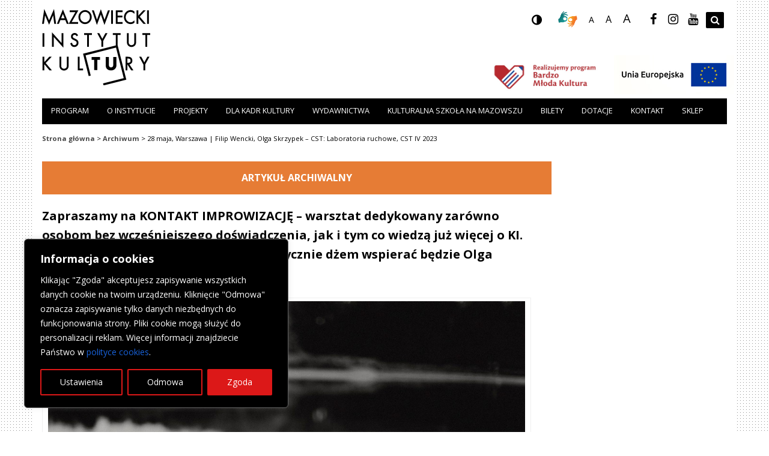

--- FILE ---
content_type: text/html; charset=UTF-8
request_url: https://www.mik.waw.pl/archiwum/14-28-maja-warszawa-filip-wencki-olga-skrzypek-cst-laboratoria-ruchowe-cst-iv-2023/
body_size: 24061
content:
<!DOCTYPE html>
<html lang="pl">

<head>
    <meta charset="utf-8">
    <meta http-equiv="X-UA-Compatible" content="IE=edge">
    <meta name="viewport" content="width=device-width, initial-scale=1">
    
    <link href="https://fonts.googleapis.com/css?family=Open+Sans:400,600,700&amp;subset=latin-ext" rel="stylesheet">
    <link href="https://www.mik.waw.pl/wp-content/themes/miktheme/style/bootstrap.min.css" rel="stylesheet">
    <link href="https://www.mik.waw.pl/wp-content/themes/miktheme/style/bootstrap-theme.min.css" rel="stylesheet">
    <link href="https://www.mik.waw.pl/wp-content/themes/miktheme/style/font-awesome.min.css" rel="stylesheet">
    <link href="https://www.mik.waw.pl/wp-content/plugins/ml-slider/themes/outline/v1.0.0/style.css?ver=3.103.0" rel="stylesheet">
    <link href="https://www.mik.waw.pl/wp-content/plugins/ml-slider/assets/metaslider/public.css?ver=3.103.0" rel="stylesheet">

    <meta name="deklaracja-dostępności" content="https://www.mik.waw.pl/deklaracja-dostepnosci-mazowieckiego-instytutu-kultury/">

    <meta name='robots' content='index, follow, max-image-preview:large, max-snippet:-1, max-video-preview:-1' />

	<!-- This site is optimized with the Yoast SEO plugin v26.8 - https://yoast.com/product/yoast-seo-wordpress/ -->
	<title>28 maja, Warszawa | Filip Wencki, Olga Skrzypek – CST: Laboratoria ruchowe, CST IV 2023 - Mazowiecki Instytut Kultury</title>
	<link rel="canonical" href="https://www.mik.waw.pl/archiwum/14-28-maja-warszawa-filip-wencki-olga-skrzypek-cst-laboratoria-ruchowe-cst-iv-2023/" />
	<meta property="og:locale" content="pl_PL" />
	<meta property="og:type" content="article" />
	<meta property="og:title" content="28 maja, Warszawa | Filip Wencki, Olga Skrzypek – CST: Laboratoria ruchowe, CST IV 2023 - Mazowiecki Instytut Kultury" />
	<meta property="og:description" content="Zapraszamy na&nbsp;KONTAKT IMPROWIZACJĘ – warsztat dedykowany zarówno osobom bez&nbsp;wcześniejszego doświadczenia, jak i&nbsp;tym co&nbsp;wiedzą już więcej o&nbsp;KI. Zajęcia poprowadzi Filip Wencki, a&nbsp;muzycznie dżem wspierać będzie Olga Skrzypek. Filip Wencki, Olga Skrzypek – CST: Laboratorium ruchowe 14 maja 2023&nbsp;r. (nd) – ZAPISY od&nbsp;1 maja 28 maja 2023&nbsp;r. (nd) &nbsp;– ZAPISY od&nbsp;15 maja Liczba miejsc ograniczona do&nbsp;25 osób [&hellip;]" />
	<meta property="og:url" content="https://www.mik.waw.pl/archiwum/14-28-maja-warszawa-filip-wencki-olga-skrzypek-cst-laboratoria-ruchowe-cst-iv-2023/" />
	<meta property="og:site_name" content="Mazowiecki Instytut Kultury" />
	<meta property="article:modified_time" content="2023-05-28T18:12:27+00:00" />
	<meta property="og:image" content="https://www.mik.waw.pl/wp-content/uploads/2023/04/84-maj-laboratorium-ruchowe-min.jpg" />
	<meta property="og:image:width" content="844" />
	<meta property="og:image:height" content="464" />
	<meta property="og:image:type" content="image/jpeg" />
	<meta name="twitter:card" content="summary_large_image" />
	<meta name="twitter:label1" content="Szacowany czas czytania" />
	<meta name="twitter:data1" content="3 minuty" />
	<script type="application/ld+json" class="yoast-schema-graph">{"@context":"https://schema.org","@graph":[{"@type":"WebPage","@id":"https://www.mik.waw.pl/archiwum/14-28-maja-warszawa-filip-wencki-olga-skrzypek-cst-laboratoria-ruchowe-cst-iv-2023/","url":"https://www.mik.waw.pl/archiwum/14-28-maja-warszawa-filip-wencki-olga-skrzypek-cst-laboratoria-ruchowe-cst-iv-2023/","name":"28 maja, Warszawa | Filip Wencki, Olga Skrzypek – CST: Laboratoria ruchowe, CST IV 2023 - Mazowiecki Instytut Kultury","isPartOf":{"@id":"https://www.mik.waw.pl/#website"},"primaryImageOfPage":{"@id":"https://www.mik.waw.pl/archiwum/14-28-maja-warszawa-filip-wencki-olga-skrzypek-cst-laboratoria-ruchowe-cst-iv-2023/#primaryimage"},"image":{"@id":"https://www.mik.waw.pl/archiwum/14-28-maja-warszawa-filip-wencki-olga-skrzypek-cst-laboratoria-ruchowe-cst-iv-2023/#primaryimage"},"thumbnailUrl":"https://www.mik.waw.pl/wp-content/uploads/2023/04/84-maj-laboratorium-ruchowe-min.jpg","datePublished":"2023-04-20T11:35:46+00:00","dateModified":"2023-05-28T18:12:27+00:00","breadcrumb":{"@id":"https://www.mik.waw.pl/archiwum/14-28-maja-warszawa-filip-wencki-olga-skrzypek-cst-laboratoria-ruchowe-cst-iv-2023/#breadcrumb"},"inLanguage":"pl-PL","potentialAction":[{"@type":"ReadAction","target":["https://www.mik.waw.pl/archiwum/14-28-maja-warszawa-filip-wencki-olga-skrzypek-cst-laboratoria-ruchowe-cst-iv-2023/"]}]},{"@type":"ImageObject","inLanguage":"pl-PL","@id":"https://www.mik.waw.pl/archiwum/14-28-maja-warszawa-filip-wencki-olga-skrzypek-cst-laboratoria-ruchowe-cst-iv-2023/#primaryimage","url":"https://www.mik.waw.pl/wp-content/uploads/2023/04/84-maj-laboratorium-ruchowe-min.jpg","contentUrl":"https://www.mik.waw.pl/wp-content/uploads/2023/04/84-maj-laboratorium-ruchowe-min.jpg","width":844,"height":464,"caption":"grafika na biały tle fotografia grupy tancerzy w ekspresyjnych pozach"},{"@type":"BreadcrumbList","@id":"https://www.mik.waw.pl/archiwum/14-28-maja-warszawa-filip-wencki-olga-skrzypek-cst-laboratoria-ruchowe-cst-iv-2023/#breadcrumb","itemListElement":[{"@type":"ListItem","position":1,"name":"Strona główna","item":"https://www.mik.waw.pl/"},{"@type":"ListItem","position":2,"name":"Archiwum","item":"https://www.mik.waw.pl/archiwum/"},{"@type":"ListItem","position":3,"name":"28 maja, Warszawa | Filip Wencki, Olga Skrzypek – CST: Laboratoria ruchowe, CST IV 2023"}]},{"@type":"WebSite","@id":"https://www.mik.waw.pl/#website","url":"https://www.mik.waw.pl/","name":"Mazowiecki Instytut Kultury","description":"","potentialAction":[{"@type":"SearchAction","target":{"@type":"EntryPoint","urlTemplate":"https://www.mik.waw.pl/?s={search_term_string}"},"query-input":{"@type":"PropertyValueSpecification","valueRequired":true,"valueName":"search_term_string"}}],"inLanguage":"pl-PL"}]}</script>
	<!-- / Yoast SEO plugin. -->


<link rel="alternate" title="oEmbed (JSON)" type="application/json+oembed" href="https://www.mik.waw.pl/wp-json/oembed/1.0/embed?url=https%3A%2F%2Fwww.mik.waw.pl%2Farchiwum%2F14-28-maja-warszawa-filip-wencki-olga-skrzypek-cst-laboratoria-ruchowe-cst-iv-2023%2F" />
<link rel="alternate" title="oEmbed (XML)" type="text/xml+oembed" href="https://www.mik.waw.pl/wp-json/oembed/1.0/embed?url=https%3A%2F%2Fwww.mik.waw.pl%2Farchiwum%2F14-28-maja-warszawa-filip-wencki-olga-skrzypek-cst-laboratoria-ruchowe-cst-iv-2023%2F&#038;format=xml" />
<style id='wp-img-auto-sizes-contain-inline-css' type='text/css'>
img:is([sizes=auto i],[sizes^="auto," i]){contain-intrinsic-size:3000px 1500px}
/*# sourceURL=wp-img-auto-sizes-contain-inline-css */
</style>
<link rel='stylesheet' id='dashicons-css' href='https://www.mik.waw.pl/wp-includes/css/dashicons.min.css?ver=de8456b4be35596e3739cb98f21cf933' type='text/css' media='all' />
<link rel='stylesheet' id='post-views-counter-frontend-css' href='https://www.mik.waw.pl/wp-content/plugins/post-views-counter/css/frontend.css?ver=1.7.3' type='text/css' media='all' />
<style id='wp-block-library-inline-css' type='text/css'>
:root{--wp-block-synced-color:#7a00df;--wp-block-synced-color--rgb:122,0,223;--wp-bound-block-color:var(--wp-block-synced-color);--wp-editor-canvas-background:#ddd;--wp-admin-theme-color:#007cba;--wp-admin-theme-color--rgb:0,124,186;--wp-admin-theme-color-darker-10:#006ba1;--wp-admin-theme-color-darker-10--rgb:0,107,160.5;--wp-admin-theme-color-darker-20:#005a87;--wp-admin-theme-color-darker-20--rgb:0,90,135;--wp-admin-border-width-focus:2px}@media (min-resolution:192dpi){:root{--wp-admin-border-width-focus:1.5px}}.wp-element-button{cursor:pointer}:root .has-very-light-gray-background-color{background-color:#eee}:root .has-very-dark-gray-background-color{background-color:#313131}:root .has-very-light-gray-color{color:#eee}:root .has-very-dark-gray-color{color:#313131}:root .has-vivid-green-cyan-to-vivid-cyan-blue-gradient-background{background:linear-gradient(135deg,#00d084,#0693e3)}:root .has-purple-crush-gradient-background{background:linear-gradient(135deg,#34e2e4,#4721fb 50%,#ab1dfe)}:root .has-hazy-dawn-gradient-background{background:linear-gradient(135deg,#faaca8,#dad0ec)}:root .has-subdued-olive-gradient-background{background:linear-gradient(135deg,#fafae1,#67a671)}:root .has-atomic-cream-gradient-background{background:linear-gradient(135deg,#fdd79a,#004a59)}:root .has-nightshade-gradient-background{background:linear-gradient(135deg,#330968,#31cdcf)}:root .has-midnight-gradient-background{background:linear-gradient(135deg,#020381,#2874fc)}:root{--wp--preset--font-size--normal:16px;--wp--preset--font-size--huge:42px}.has-regular-font-size{font-size:1em}.has-larger-font-size{font-size:2.625em}.has-normal-font-size{font-size:var(--wp--preset--font-size--normal)}.has-huge-font-size{font-size:var(--wp--preset--font-size--huge)}.has-text-align-center{text-align:center}.has-text-align-left{text-align:left}.has-text-align-right{text-align:right}.has-fit-text{white-space:nowrap!important}#end-resizable-editor-section{display:none}.aligncenter{clear:both}.items-justified-left{justify-content:flex-start}.items-justified-center{justify-content:center}.items-justified-right{justify-content:flex-end}.items-justified-space-between{justify-content:space-between}.screen-reader-text{border:0;clip-path:inset(50%);height:1px;margin:-1px;overflow:hidden;padding:0;position:absolute;width:1px;word-wrap:normal!important}.screen-reader-text:focus{background-color:#ddd;clip-path:none;color:#444;display:block;font-size:1em;height:auto;left:5px;line-height:normal;padding:15px 23px 14px;text-decoration:none;top:5px;width:auto;z-index:100000}html :where(.has-border-color){border-style:solid}html :where([style*=border-top-color]){border-top-style:solid}html :where([style*=border-right-color]){border-right-style:solid}html :where([style*=border-bottom-color]){border-bottom-style:solid}html :where([style*=border-left-color]){border-left-style:solid}html :where([style*=border-width]){border-style:solid}html :where([style*=border-top-width]){border-top-style:solid}html :where([style*=border-right-width]){border-right-style:solid}html :where([style*=border-bottom-width]){border-bottom-style:solid}html :where([style*=border-left-width]){border-left-style:solid}html :where(img[class*=wp-image-]){height:auto;max-width:100%}:where(figure){margin:0 0 1em}html :where(.is-position-sticky){--wp-admin--admin-bar--position-offset:var(--wp-admin--admin-bar--height,0px)}@media screen and (max-width:600px){html :where(.is-position-sticky){--wp-admin--admin-bar--position-offset:0px}}
/*wp_block_styles_on_demand_placeholder:6976ccf772ea4*/
/*# sourceURL=wp-block-library-inline-css */
</style>
<style id='classic-theme-styles-inline-css' type='text/css'>
/*! This file is auto-generated */
.wp-block-button__link{color:#fff;background-color:#32373c;border-radius:9999px;box-shadow:none;text-decoration:none;padding:calc(.667em + 2px) calc(1.333em + 2px);font-size:1.125em}.wp-block-file__button{background:#32373c;color:#fff;text-decoration:none}
/*# sourceURL=/wp-includes/css/classic-themes.min.css */
</style>
<link rel='stylesheet' id='wpmf-gallery-popup-style-css' href='https://www.mik.waw.pl/wp-content/plugins/wp-media-folder/assets/css/display-gallery/magnific-popup.css?ver=0.9.9' type='text/css' media='all' />
<link rel='stylesheet' id='imka-style-css' href='https://www.mik.waw.pl/wp-content/plugins/ewejsciowki-api//assets/css/mik.css?ver=de8456b4be35596e3739cb98f21cf933' type='text/css' media='all' />
<link rel='stylesheet' id='rmp-menu-styles-css' href='https://www.mik.waw.pl/wp-content/uploads/rmp-menu/css/rmp-menu.css?ver=17.51.38' type='text/css' media='all' />
<link rel='stylesheet' id='simplelightbox-0-css' href='https://www.mik.waw.pl/wp-content/plugins/nextgen-gallery/static/Lightbox/simplelightbox/simple-lightbox.css?ver=4.0.4' type='text/css' media='all' />
<link rel='stylesheet' id='wp-pagenavi-css' href='https://www.mik.waw.pl/wp-content/plugins/wp-pagenavi/pagenavi-css.css?ver=2.70' type='text/css' media='all' />
<link rel='stylesheet' id='aurora-heatmap-css' href='https://www.mik.waw.pl/wp-content/plugins/aurora-heatmap/style.css?ver=1.7.1' type='text/css' media='all' />
<script type="text/javascript" id="cookie-law-info-js-extra">
/* <![CDATA[ */
var _ckyConfig = {"_ipData":[],"_assetsURL":"https://www.mik.waw.pl/wp-content/plugins/cookie-law-info/lite/frontend/images/","_publicURL":"https://www.mik.waw.pl","_expiry":"365","_categories":[{"name":"niezb\u0119dny","slug":"necessary","isNecessary":true,"ccpaDoNotSell":true,"cookies":[],"active":true,"defaultConsent":{"gdpr":true,"ccpa":true}},{"name":"Funkcjonalny","slug":"functional","isNecessary":false,"ccpaDoNotSell":true,"cookies":[],"active":true,"defaultConsent":{"gdpr":false,"ccpa":false}},{"name":"Analityka","slug":"analytics","isNecessary":false,"ccpaDoNotSell":true,"cookies":[{"cookieID":"_ga","domain":".mik.waw.pl","provider":""},{"cookieID":"_ga_QNXG913BVK","domain":".mik.waw.pl","provider":""}],"active":true,"defaultConsent":{"gdpr":false,"ccpa":false}},{"name":"Wyst\u0119p","slug":"performance","isNecessary":false,"ccpaDoNotSell":true,"cookies":[],"active":true,"defaultConsent":{"gdpr":false,"ccpa":false}},{"name":"Reklama","slug":"advertisement","isNecessary":false,"ccpaDoNotSell":true,"cookies":[],"active":true,"defaultConsent":{"gdpr":false,"ccpa":false}}],"_activeLaw":"gdpr","_rootDomain":"","_block":"1","_showBanner":"1","_bannerConfig":{"settings":{"type":"box","preferenceCenterType":"popup","position":"bottom-left","applicableLaw":"gdpr"},"behaviours":{"reloadBannerOnAccept":false,"loadAnalyticsByDefault":false,"animations":{"onLoad":"animate","onHide":"sticky"}},"config":{"revisitConsent":{"status":true,"tag":"revisit-consent","position":"bottom-left","meta":{"url":"#"},"styles":{"background-color":"#A70000"},"elements":{"title":{"type":"text","tag":"revisit-consent-title","status":true,"styles":{"color":"#0056a7"}}}},"preferenceCenter":{"toggle":{"status":true,"tag":"detail-category-toggle","type":"toggle","states":{"active":{"styles":{"background-color":"#1863DC"}},"inactive":{"styles":{"background-color":"#D0D5D2"}}}}},"categoryPreview":{"status":false,"toggle":{"status":true,"tag":"detail-category-preview-toggle","type":"toggle","states":{"active":{"styles":{"background-color":"#1863DC"}},"inactive":{"styles":{"background-color":"#D0D5D2"}}}}},"videoPlaceholder":{"status":true,"styles":{"background-color":"#000000","border-color":"#000000","color":"#ffffff"}},"readMore":{"status":false,"tag":"readmore-button","type":"link","meta":{"noFollow":true,"newTab":true},"styles":{"color":"#1863DC","background-color":"transparent","border-color":"transparent"}},"showMore":{"status":true,"tag":"show-desc-button","type":"button","styles":{"color":"#1863DC"}},"showLess":{"status":true,"tag":"hide-desc-button","type":"button","styles":{"color":"#1863DC"}},"alwaysActive":{"status":true,"tag":"always-active","styles":{"color":"#008000"}},"manualLinks":{"status":true,"tag":"manual-links","type":"link","styles":{"color":"#1863DC"}},"auditTable":{"status":true},"optOption":{"status":true,"toggle":{"status":true,"tag":"optout-option-toggle","type":"toggle","states":{"active":{"styles":{"background-color":"#1863dc"}},"inactive":{"styles":{"background-color":"#FFFFFF"}}}}}}},"_version":"3.3.9.1","_logConsent":"1","_tags":[{"tag":"accept-button","styles":{"color":"#FFFFFF","background-color":"#DC1818","border-color":"#DC1818"}},{"tag":"reject-button","styles":{"color":"#FFFFFF","background-color":"transparent","border-color":"#DC1818"}},{"tag":"settings-button","styles":{"color":"#FFFFFF","background-color":"transparent","border-color":"#DC1818"}},{"tag":"readmore-button","styles":{"color":"#1863DC","background-color":"transparent","border-color":"transparent"}},{"tag":"donotsell-button","styles":{"color":"#1863DC","background-color":"transparent","border-color":"transparent"}},{"tag":"show-desc-button","styles":{"color":"#1863DC"}},{"tag":"hide-desc-button","styles":{"color":"#1863DC"}},{"tag":"cky-always-active","styles":[]},{"tag":"cky-link","styles":[]},{"tag":"accept-button","styles":{"color":"#FFFFFF","background-color":"#DC1818","border-color":"#DC1818"}},{"tag":"revisit-consent","styles":{"background-color":"#A70000"}}],"_shortCodes":[{"key":"cky_readmore","content":"\u003Ca href=\"#\" class=\"cky-policy\" aria-label=\"Polityka Cookie\" target=\"_blank\" rel=\"noopener\" data-cky-tag=\"readmore-button\"\u003EPolityka Cookie\u003C/a\u003E","tag":"readmore-button","status":false,"attributes":{"rel":"nofollow","target":"_blank"}},{"key":"cky_show_desc","content":"\u003Cbutton class=\"cky-show-desc-btn\" data-cky-tag=\"show-desc-button\" aria-label=\"\"\u003E\u003C/button\u003E","tag":"show-desc-button","status":true,"attributes":[]},{"key":"cky_hide_desc","content":"\u003Cbutton class=\"cky-show-desc-btn\" data-cky-tag=\"hide-desc-button\" aria-label=\"\"\u003E\u003C/button\u003E","tag":"hide-desc-button","status":true,"attributes":[]},{"key":"cky_optout_show_desc","content":"[cky_optout_show_desc]","tag":"optout-show-desc-button","status":true,"attributes":[]},{"key":"cky_optout_hide_desc","content":"[cky_optout_hide_desc]","tag":"optout-hide-desc-button","status":true,"attributes":[]},{"key":"cky_category_toggle_label","content":"[cky_{{status}}_category_label] [cky_preference_{{category_slug}}_title]","tag":"","status":true,"attributes":[]},{"key":"cky_enable_category_label","content":"W\u0142\u0105czy\u0107","tag":"","status":true,"attributes":[]},{"key":"cky_disable_category_label","content":"Wy\u0142\u0105czy\u0107","tag":"","status":true,"attributes":[]},{"key":"cky_video_placeholder","content":"\u003Cdiv class=\"video-placeholder-normal\" data-cky-tag=\"video-placeholder\" id=\"[UNIQUEID]\"\u003E\u003Cp class=\"video-placeholder-text-normal\" data-cky-tag=\"placeholder-title\"\u003EProsimy o zaakceptowanie zgody na pliki cookie\u003C/p\u003E\u003C/div\u003E","tag":"","status":true,"attributes":[]},{"key":"cky_enable_optout_label","content":"W\u0142\u0105czy\u0107","tag":"","status":true,"attributes":[]},{"key":"cky_disable_optout_label","content":"Wy\u0142\u0105czy\u0107","tag":"","status":true,"attributes":[]},{"key":"cky_optout_toggle_label","content":"[cky_{{status}}_optout_label] [cky_optout_option_title]","tag":"","status":true,"attributes":[]},{"key":"cky_optout_option_title","content":"Nie sprzedawaj i nie udost\u0119pniaj moich danych osobowych","tag":"","status":true,"attributes":[]},{"key":"cky_optout_close_label","content":"Blisko","tag":"","status":true,"attributes":[]},{"key":"cky_preference_close_label","content":"Blisko","tag":"","status":true,"attributes":[]}],"_rtl":"","_language":"pl","_providersToBlock":[]};
var _ckyStyles = {"css":".cky-overlay{background: #000000; opacity: 0.4; position: fixed; top: 0; left: 0; width: 100%; height: 100%; z-index: 99999999;}.cky-hide{display: none;}.cky-btn-revisit-wrapper{display: flex; align-items: center; justify-content: center; background: #0056a7; width: 45px; height: 45px; border-radius: 50%; position: fixed; z-index: 999999; cursor: pointer;}.cky-revisit-bottom-left{bottom: 15px; left: 15px;}.cky-revisit-bottom-right{bottom: 15px; right: 15px;}.cky-btn-revisit-wrapper .cky-btn-revisit{display: flex; align-items: center; justify-content: center; background: none; border: none; cursor: pointer; position: relative; margin: 0; padding: 0;}.cky-btn-revisit-wrapper .cky-btn-revisit img{max-width: fit-content; margin: 0; height: 30px; width: 30px;}.cky-revisit-bottom-left:hover::before{content: attr(data-tooltip); position: absolute; background: #4e4b66; color: #ffffff; left: calc(100% + 7px); font-size: 12px; line-height: 16px; width: max-content; padding: 4px 8px; border-radius: 4px;}.cky-revisit-bottom-left:hover::after{position: absolute; content: \"\"; border: 5px solid transparent; left: calc(100% + 2px); border-left-width: 0; border-right-color: #4e4b66;}.cky-revisit-bottom-right:hover::before{content: attr(data-tooltip); position: absolute; background: #4e4b66; color: #ffffff; right: calc(100% + 7px); font-size: 12px; line-height: 16px; width: max-content; padding: 4px 8px; border-radius: 4px;}.cky-revisit-bottom-right:hover::after{position: absolute; content: \"\"; border: 5px solid transparent; right: calc(100% + 2px); border-right-width: 0; border-left-color: #4e4b66;}.cky-revisit-hide{display: none;}.cky-consent-container{position: fixed; width: 440px; box-sizing: border-box; z-index: 9999999; border-radius: 6px;}.cky-consent-container .cky-consent-bar{background: #ffffff; border: 1px solid; padding: 20px 26px; box-shadow: 0 -1px 10px 0 #acabab4d; border-radius: 6px;}.cky-box-bottom-left{bottom: 40px; left: 40px;}.cky-box-bottom-right{bottom: 40px; right: 40px;}.cky-box-top-left{top: 40px; left: 40px;}.cky-box-top-right{top: 40px; right: 40px;}.cky-custom-brand-logo-wrapper .cky-custom-brand-logo{width: 100px; height: auto; margin: 0 0 12px 0;}.cky-notice .cky-title{color: #212121; font-weight: 700; font-size: 18px; line-height: 24px; margin: 0 0 12px 0;}.cky-notice-des *,.cky-preference-content-wrapper *,.cky-accordion-header-des *,.cky-gpc-wrapper .cky-gpc-desc *{font-size: 14px;}.cky-notice-des{color: #212121; font-size: 14px; line-height: 24px; font-weight: 400;}.cky-notice-des img{height: 25px; width: 25px;}.cky-consent-bar .cky-notice-des p,.cky-gpc-wrapper .cky-gpc-desc p,.cky-preference-body-wrapper .cky-preference-content-wrapper p,.cky-accordion-header-wrapper .cky-accordion-header-des p,.cky-cookie-des-table li div:last-child p{color: inherit; margin-top: 0; overflow-wrap: break-word;}.cky-notice-des P:last-child,.cky-preference-content-wrapper p:last-child,.cky-cookie-des-table li div:last-child p:last-child,.cky-gpc-wrapper .cky-gpc-desc p:last-child{margin-bottom: 0;}.cky-notice-des a.cky-policy,.cky-notice-des button.cky-policy{font-size: 14px; color: #1863dc; white-space: nowrap; cursor: pointer; background: transparent; border: 1px solid; text-decoration: underline;}.cky-notice-des button.cky-policy{padding: 0;}.cky-notice-des a.cky-policy:focus-visible,.cky-notice-des button.cky-policy:focus-visible,.cky-preference-content-wrapper .cky-show-desc-btn:focus-visible,.cky-accordion-header .cky-accordion-btn:focus-visible,.cky-preference-header .cky-btn-close:focus-visible,.cky-switch input[type=\"checkbox\"]:focus-visible,.cky-footer-wrapper a:focus-visible,.cky-btn:focus-visible{outline: 2px solid #1863dc; outline-offset: 2px;}.cky-btn:focus:not(:focus-visible),.cky-accordion-header .cky-accordion-btn:focus:not(:focus-visible),.cky-preference-content-wrapper .cky-show-desc-btn:focus:not(:focus-visible),.cky-btn-revisit-wrapper .cky-btn-revisit:focus:not(:focus-visible),.cky-preference-header .cky-btn-close:focus:not(:focus-visible),.cky-consent-bar .cky-banner-btn-close:focus:not(:focus-visible){outline: 0;}button.cky-show-desc-btn:not(:hover):not(:active){color: #1863dc; background: transparent;}button.cky-accordion-btn:not(:hover):not(:active),button.cky-banner-btn-close:not(:hover):not(:active),button.cky-btn-revisit:not(:hover):not(:active),button.cky-btn-close:not(:hover):not(:active){background: transparent;}.cky-consent-bar button:hover,.cky-modal.cky-modal-open button:hover,.cky-consent-bar button:focus,.cky-modal.cky-modal-open button:focus{text-decoration: none;}.cky-notice-btn-wrapper{display: flex; justify-content: flex-start; align-items: center; flex-wrap: wrap; margin-top: 16px;}.cky-notice-btn-wrapper .cky-btn{text-shadow: none; box-shadow: none;}.cky-btn{flex: auto; max-width: 100%; font-size: 14px; font-family: inherit; line-height: 24px; padding: 8px; font-weight: 500; margin: 0 8px 0 0; border-radius: 2px; cursor: pointer; text-align: center; text-transform: none; min-height: 0;}.cky-btn:hover{opacity: 0.8;}.cky-btn-customize{color: #1863dc; background: transparent; border: 2px solid #1863dc;}.cky-btn-reject{color: #1863dc; background: transparent; border: 2px solid #1863dc;}.cky-btn-accept{background: #1863dc; color: #ffffff; border: 2px solid #1863dc;}.cky-btn:last-child{margin-right: 0;}@media (max-width: 576px){.cky-box-bottom-left{bottom: 0; left: 0;}.cky-box-bottom-right{bottom: 0; right: 0;}.cky-box-top-left{top: 0; left: 0;}.cky-box-top-right{top: 0; right: 0;}}@media (max-width: 440px){.cky-box-bottom-left, .cky-box-bottom-right, .cky-box-top-left, .cky-box-top-right{width: 100%; max-width: 100%;}.cky-consent-container .cky-consent-bar{padding: 20px 0;}.cky-custom-brand-logo-wrapper, .cky-notice .cky-title, .cky-notice-des, .cky-notice-btn-wrapper{padding: 0 24px;}.cky-notice-des{max-height: 40vh; overflow-y: scroll;}.cky-notice-btn-wrapper{flex-direction: column; margin-top: 0;}.cky-btn{width: 100%; margin: 10px 0 0 0;}.cky-notice-btn-wrapper .cky-btn-customize{order: 2;}.cky-notice-btn-wrapper .cky-btn-reject{order: 3;}.cky-notice-btn-wrapper .cky-btn-accept{order: 1; margin-top: 16px;}}@media (max-width: 352px){.cky-notice .cky-title{font-size: 16px;}.cky-notice-des *{font-size: 12px;}.cky-notice-des, .cky-btn{font-size: 12px;}}.cky-modal.cky-modal-open{display: flex; visibility: visible; -webkit-transform: translate(-50%, -50%); -moz-transform: translate(-50%, -50%); -ms-transform: translate(-50%, -50%); -o-transform: translate(-50%, -50%); transform: translate(-50%, -50%); top: 50%; left: 50%; transition: all 1s ease;}.cky-modal{box-shadow: 0 32px 68px rgba(0, 0, 0, 0.3); margin: 0 auto; position: fixed; max-width: 100%; background: #ffffff; top: 50%; box-sizing: border-box; border-radius: 6px; z-index: 999999999; color: #212121; -webkit-transform: translate(-50%, 100%); -moz-transform: translate(-50%, 100%); -ms-transform: translate(-50%, 100%); -o-transform: translate(-50%, 100%); transform: translate(-50%, 100%); visibility: hidden; transition: all 0s ease;}.cky-preference-center{max-height: 79vh; overflow: hidden; width: 845px; overflow: hidden; flex: 1 1 0; display: flex; flex-direction: column; border-radius: 6px;}.cky-preference-header{display: flex; align-items: center; justify-content: space-between; padding: 22px 24px; border-bottom: 1px solid;}.cky-preference-header .cky-preference-title{font-size: 18px; font-weight: 700; line-height: 24px;}.cky-preference-header .cky-btn-close{margin: 0; cursor: pointer; vertical-align: middle; padding: 0; background: none; border: none; width: auto; height: auto; min-height: 0; line-height: 0; text-shadow: none; box-shadow: none;}.cky-preference-header .cky-btn-close img{margin: 0; height: 10px; width: 10px;}.cky-preference-body-wrapper{padding: 0 24px; flex: 1; overflow: auto; box-sizing: border-box;}.cky-preference-content-wrapper,.cky-gpc-wrapper .cky-gpc-desc{font-size: 14px; line-height: 24px; font-weight: 400; padding: 12px 0;}.cky-preference-content-wrapper{border-bottom: 1px solid;}.cky-preference-content-wrapper img{height: 25px; width: 25px;}.cky-preference-content-wrapper .cky-show-desc-btn{font-size: 14px; font-family: inherit; color: #1863dc; text-decoration: none; line-height: 24px; padding: 0; margin: 0; white-space: nowrap; cursor: pointer; background: transparent; border-color: transparent; text-transform: none; min-height: 0; text-shadow: none; box-shadow: none;}.cky-accordion-wrapper{margin-bottom: 10px;}.cky-accordion{border-bottom: 1px solid;}.cky-accordion:last-child{border-bottom: none;}.cky-accordion .cky-accordion-item{display: flex; margin-top: 10px;}.cky-accordion .cky-accordion-body{display: none;}.cky-accordion.cky-accordion-active .cky-accordion-body{display: block; padding: 0 22px; margin-bottom: 16px;}.cky-accordion-header-wrapper{cursor: pointer; width: 100%;}.cky-accordion-item .cky-accordion-header{display: flex; justify-content: space-between; align-items: center;}.cky-accordion-header .cky-accordion-btn{font-size: 16px; font-family: inherit; color: #212121; line-height: 24px; background: none; border: none; font-weight: 700; padding: 0; margin: 0; cursor: pointer; text-transform: none; min-height: 0; text-shadow: none; box-shadow: none;}.cky-accordion-header .cky-always-active{color: #008000; font-weight: 600; line-height: 24px; font-size: 14px;}.cky-accordion-header-des{font-size: 14px; line-height: 24px; margin: 10px 0 16px 0;}.cky-accordion-chevron{margin-right: 22px; position: relative; cursor: pointer;}.cky-accordion-chevron-hide{display: none;}.cky-accordion .cky-accordion-chevron i::before{content: \"\"; position: absolute; border-right: 1.4px solid; border-bottom: 1.4px solid; border-color: inherit; height: 6px; width: 6px; -webkit-transform: rotate(-45deg); -moz-transform: rotate(-45deg); -ms-transform: rotate(-45deg); -o-transform: rotate(-45deg); transform: rotate(-45deg); transition: all 0.2s ease-in-out; top: 8px;}.cky-accordion.cky-accordion-active .cky-accordion-chevron i::before{-webkit-transform: rotate(45deg); -moz-transform: rotate(45deg); -ms-transform: rotate(45deg); -o-transform: rotate(45deg); transform: rotate(45deg);}.cky-audit-table{background: #f4f4f4; border-radius: 6px;}.cky-audit-table .cky-empty-cookies-text{color: inherit; font-size: 12px; line-height: 24px; margin: 0; padding: 10px;}.cky-audit-table .cky-cookie-des-table{font-size: 12px; line-height: 24px; font-weight: normal; padding: 15px 10px; border-bottom: 1px solid; border-bottom-color: inherit; margin: 0;}.cky-audit-table .cky-cookie-des-table:last-child{border-bottom: none;}.cky-audit-table .cky-cookie-des-table li{list-style-type: none; display: flex; padding: 3px 0;}.cky-audit-table .cky-cookie-des-table li:first-child{padding-top: 0;}.cky-cookie-des-table li div:first-child{width: 100px; font-weight: 600; word-break: break-word; word-wrap: break-word;}.cky-cookie-des-table li div:last-child{flex: 1; word-break: break-word; word-wrap: break-word; margin-left: 8px;}.cky-footer-shadow{display: block; width: 100%; height: 40px; background: linear-gradient(180deg, rgba(255, 255, 255, 0) 0%, #ffffff 100%); position: absolute; bottom: calc(100% - 1px);}.cky-footer-wrapper{position: relative;}.cky-prefrence-btn-wrapper{display: flex; flex-wrap: wrap; align-items: center; justify-content: center; padding: 22px 24px; border-top: 1px solid;}.cky-prefrence-btn-wrapper .cky-btn{flex: auto; max-width: 100%; text-shadow: none; box-shadow: none;}.cky-btn-preferences{color: #1863dc; background: transparent; border: 2px solid #1863dc;}.cky-preference-header,.cky-preference-body-wrapper,.cky-preference-content-wrapper,.cky-accordion-wrapper,.cky-accordion,.cky-accordion-wrapper,.cky-footer-wrapper,.cky-prefrence-btn-wrapper{border-color: inherit;}@media (max-width: 845px){.cky-modal{max-width: calc(100% - 16px);}}@media (max-width: 576px){.cky-modal{max-width: 100%;}.cky-preference-center{max-height: 100vh;}.cky-prefrence-btn-wrapper{flex-direction: column;}.cky-accordion.cky-accordion-active .cky-accordion-body{padding-right: 0;}.cky-prefrence-btn-wrapper .cky-btn{width: 100%; margin: 10px 0 0 0;}.cky-prefrence-btn-wrapper .cky-btn-reject{order: 3;}.cky-prefrence-btn-wrapper .cky-btn-accept{order: 1; margin-top: 0;}.cky-prefrence-btn-wrapper .cky-btn-preferences{order: 2;}}@media (max-width: 425px){.cky-accordion-chevron{margin-right: 15px;}.cky-notice-btn-wrapper{margin-top: 0;}.cky-accordion.cky-accordion-active .cky-accordion-body{padding: 0 15px;}}@media (max-width: 352px){.cky-preference-header .cky-preference-title{font-size: 16px;}.cky-preference-header{padding: 16px 24px;}.cky-preference-content-wrapper *, .cky-accordion-header-des *{font-size: 12px;}.cky-preference-content-wrapper, .cky-preference-content-wrapper .cky-show-more, .cky-accordion-header .cky-always-active, .cky-accordion-header-des, .cky-preference-content-wrapper .cky-show-desc-btn, .cky-notice-des a.cky-policy{font-size: 12px;}.cky-accordion-header .cky-accordion-btn{font-size: 14px;}}.cky-switch{display: flex;}.cky-switch input[type=\"checkbox\"]{position: relative; width: 44px; height: 24px; margin: 0; background: #d0d5d2; -webkit-appearance: none; border-radius: 50px; cursor: pointer; outline: 0; border: none; top: 0;}.cky-switch input[type=\"checkbox\"]:checked{background: #1863dc;}.cky-switch input[type=\"checkbox\"]:before{position: absolute; content: \"\"; height: 20px; width: 20px; left: 2px; bottom: 2px; border-radius: 50%; background-color: white; -webkit-transition: 0.4s; transition: 0.4s; margin: 0;}.cky-switch input[type=\"checkbox\"]:after{display: none;}.cky-switch input[type=\"checkbox\"]:checked:before{-webkit-transform: translateX(20px); -ms-transform: translateX(20px); transform: translateX(20px);}@media (max-width: 425px){.cky-switch input[type=\"checkbox\"]{width: 38px; height: 21px;}.cky-switch input[type=\"checkbox\"]:before{height: 17px; width: 17px;}.cky-switch input[type=\"checkbox\"]:checked:before{-webkit-transform: translateX(17px); -ms-transform: translateX(17px); transform: translateX(17px);}}.cky-consent-bar .cky-banner-btn-close{position: absolute; right: 9px; top: 5px; background: none; border: none; cursor: pointer; padding: 0; margin: 0; min-height: 0; line-height: 0; height: auto; width: auto; text-shadow: none; box-shadow: none;}.cky-consent-bar .cky-banner-btn-close img{height: 9px; width: 9px; margin: 0;}.cky-notice-group{font-size: 14px; line-height: 24px; font-weight: 400; color: #212121;}.cky-notice-btn-wrapper .cky-btn-do-not-sell{font-size: 14px; line-height: 24px; padding: 6px 0; margin: 0; font-weight: 500; background: none; border-radius: 2px; border: none; cursor: pointer; text-align: left; color: #1863dc; background: transparent; border-color: transparent; box-shadow: none; text-shadow: none;}.cky-consent-bar .cky-banner-btn-close:focus-visible,.cky-notice-btn-wrapper .cky-btn-do-not-sell:focus-visible,.cky-opt-out-btn-wrapper .cky-btn:focus-visible,.cky-opt-out-checkbox-wrapper input[type=\"checkbox\"].cky-opt-out-checkbox:focus-visible{outline: 2px solid #1863dc; outline-offset: 2px;}@media (max-width: 440px){.cky-consent-container{width: 100%;}}@media (max-width: 352px){.cky-notice-des a.cky-policy, .cky-notice-btn-wrapper .cky-btn-do-not-sell{font-size: 12px;}}.cky-opt-out-wrapper{padding: 12px 0;}.cky-opt-out-wrapper .cky-opt-out-checkbox-wrapper{display: flex; align-items: center;}.cky-opt-out-checkbox-wrapper .cky-opt-out-checkbox-label{font-size: 16px; font-weight: 700; line-height: 24px; margin: 0 0 0 12px; cursor: pointer;}.cky-opt-out-checkbox-wrapper input[type=\"checkbox\"].cky-opt-out-checkbox{background-color: #ffffff; border: 1px solid black; width: 20px; height: 18.5px; margin: 0; -webkit-appearance: none; position: relative; display: flex; align-items: center; justify-content: center; border-radius: 2px; cursor: pointer;}.cky-opt-out-checkbox-wrapper input[type=\"checkbox\"].cky-opt-out-checkbox:checked{background-color: #1863dc; border: none;}.cky-opt-out-checkbox-wrapper input[type=\"checkbox\"].cky-opt-out-checkbox:checked::after{left: 6px; bottom: 4px; width: 7px; height: 13px; border: solid #ffffff; border-width: 0 3px 3px 0; border-radius: 2px; -webkit-transform: rotate(45deg); -ms-transform: rotate(45deg); transform: rotate(45deg); content: \"\"; position: absolute; box-sizing: border-box;}.cky-opt-out-checkbox-wrapper.cky-disabled .cky-opt-out-checkbox-label,.cky-opt-out-checkbox-wrapper.cky-disabled input[type=\"checkbox\"].cky-opt-out-checkbox{cursor: no-drop;}.cky-gpc-wrapper{margin: 0 0 0 32px;}.cky-footer-wrapper .cky-opt-out-btn-wrapper{display: flex; flex-wrap: wrap; align-items: center; justify-content: center; padding: 22px 24px;}.cky-opt-out-btn-wrapper .cky-btn{flex: auto; max-width: 100%; text-shadow: none; box-shadow: none;}.cky-opt-out-btn-wrapper .cky-btn-cancel{border: 1px solid #dedfe0; background: transparent; color: #858585;}.cky-opt-out-btn-wrapper .cky-btn-confirm{background: #1863dc; color: #ffffff; border: 1px solid #1863dc;}@media (max-width: 352px){.cky-opt-out-checkbox-wrapper .cky-opt-out-checkbox-label{font-size: 14px;}.cky-gpc-wrapper .cky-gpc-desc, .cky-gpc-wrapper .cky-gpc-desc *{font-size: 12px;}.cky-opt-out-checkbox-wrapper input[type=\"checkbox\"].cky-opt-out-checkbox{width: 16px; height: 16px;}.cky-opt-out-checkbox-wrapper input[type=\"checkbox\"].cky-opt-out-checkbox:checked::after{left: 5px; bottom: 4px; width: 3px; height: 9px;}.cky-gpc-wrapper{margin: 0 0 0 28px;}}.video-placeholder-youtube{background-size: 100% 100%; background-position: center; background-repeat: no-repeat; background-color: #b2b0b059; position: relative; display: flex; align-items: center; justify-content: center; max-width: 100%;}.video-placeholder-text-youtube{text-align: center; align-items: center; padding: 10px 16px; background-color: #000000cc; color: #ffffff; border: 1px solid; border-radius: 2px; cursor: pointer;}.video-placeholder-normal{background-image: url(\"/wp-content/plugins/cookie-law-info/lite/frontend/images/placeholder.svg\"); background-size: 80px; background-position: center; background-repeat: no-repeat; background-color: #b2b0b059; position: relative; display: flex; align-items: flex-end; justify-content: center; max-width: 100%;}.video-placeholder-text-normal{align-items: center; padding: 10px 16px; text-align: center; border: 1px solid; border-radius: 2px; cursor: pointer;}.cky-rtl{direction: rtl; text-align: right;}.cky-rtl .cky-banner-btn-close{left: 9px; right: auto;}.cky-rtl .cky-notice-btn-wrapper .cky-btn:last-child{margin-right: 8px;}.cky-rtl .cky-notice-btn-wrapper .cky-btn:first-child{margin-right: 0;}.cky-rtl .cky-notice-btn-wrapper{margin-left: 0; margin-right: 15px;}.cky-rtl .cky-prefrence-btn-wrapper .cky-btn{margin-right: 8px;}.cky-rtl .cky-prefrence-btn-wrapper .cky-btn:first-child{margin-right: 0;}.cky-rtl .cky-accordion .cky-accordion-chevron i::before{border: none; border-left: 1.4px solid; border-top: 1.4px solid; left: 12px;}.cky-rtl .cky-accordion.cky-accordion-active .cky-accordion-chevron i::before{-webkit-transform: rotate(-135deg); -moz-transform: rotate(-135deg); -ms-transform: rotate(-135deg); -o-transform: rotate(-135deg); transform: rotate(-135deg);}@media (max-width: 768px){.cky-rtl .cky-notice-btn-wrapper{margin-right: 0;}}@media (max-width: 576px){.cky-rtl .cky-notice-btn-wrapper .cky-btn:last-child{margin-right: 0;}.cky-rtl .cky-prefrence-btn-wrapper .cky-btn{margin-right: 0;}.cky-rtl .cky-accordion.cky-accordion-active .cky-accordion-body{padding: 0 22px 0 0;}}@media (max-width: 425px){.cky-rtl .cky-accordion.cky-accordion-active .cky-accordion-body{padding: 0 15px 0 0;}}.cky-rtl .cky-opt-out-btn-wrapper .cky-btn{margin-right: 12px;}.cky-rtl .cky-opt-out-btn-wrapper .cky-btn:first-child{margin-right: 0;}.cky-rtl .cky-opt-out-checkbox-wrapper .cky-opt-out-checkbox-label{margin: 0 12px 0 0;}"};
//# sourceURL=cookie-law-info-js-extra
/* ]]> */
</script>
<script type="text/javascript" src="https://www.mik.waw.pl/wp-content/plugins/cookie-law-info/lite/frontend/js/script.min.js?ver=3.3.9.1" id="cookie-law-info-js"></script>
<script type="text/javascript" src="https://www.mik.waw.pl/wp-includes/js/jquery/jquery.min.js?ver=3.7.1" id="jquery-core-js"></script>
<script type="text/javascript" src="https://www.mik.waw.pl/wp-includes/js/jquery/jquery-migrate.min.js?ver=3.4.1" id="jquery-migrate-js"></script>
<script type="text/javascript" src="https://www.mik.waw.pl/wp-content/plugins/ewejsciowki-api//assets/js/mik.js?ver=de8456b4be35596e3739cb98f21cf933" id="imka-script-js"></script>
<script type="text/javascript" id="photocrati_ajax-js-extra">
/* <![CDATA[ */
var photocrati_ajax = {"url":"https://www.mik.waw.pl/index.php?photocrati_ajax=1","rest_url":"https://www.mik.waw.pl/wp-json/","wp_home_url":"https://www.mik.waw.pl","wp_site_url":"https://www.mik.waw.pl","wp_root_url":"https://www.mik.waw.pl","wp_plugins_url":"https://www.mik.waw.pl/wp-content/plugins","wp_content_url":"https://www.mik.waw.pl/wp-content","wp_includes_url":"https://www.mik.waw.pl/wp-includes/","ngg_param_slug":"nggallery","rest_nonce":"8efd5352db"};
//# sourceURL=photocrati_ajax-js-extra
/* ]]> */
</script>
<script type="text/javascript" src="https://www.mik.waw.pl/wp-content/plugins/nextgen-gallery/static/Legacy/ajax.min.js?ver=4.0.4" id="photocrati_ajax-js"></script>
<script type="text/javascript" id="aurora-heatmap-js-extra">
/* <![CDATA[ */
var aurora_heatmap = {"_mode":"reporter","ajax_url":"https://www.mik.waw.pl/wp-admin/admin-ajax.php","action":"aurora_heatmap","reports":"click_pc,click_mobile","debug":"0","ajax_delay_time":"3000","ajax_interval":"10","ajax_bulk":null};
//# sourceURL=aurora-heatmap-js-extra
/* ]]> */
</script>
<script type="text/javascript" src="https://www.mik.waw.pl/wp-content/plugins/aurora-heatmap/js/aurora-heatmap.min.js?ver=1.7.1" id="aurora-heatmap-js"></script>
<style id="cky-style-inline">[data-cky-tag]{visibility:hidden;}</style>    <script type="text/javascript" id="ewejsciowki_js_with_id" src="https://kicket.com/embeddables/embedded-manager.js"> </script>
    <meta property="kicket:typRedirectUrl" content="https://www.mik.waw.pl/dziekujemy-za-zakupy-biletu/">
    <link href="https://www.mik.waw.pl/wp-content/themes/miktheme/style.css?v=0.52746500 1769393399" rel="stylesheet">
    <link href="https://www.mik.waw.pl/wp-content/themes/miktheme/style/mobile.css?v=0.52747600 1769393399" rel="stylesheet">
    <link href="https://www.mik.waw.pl/wp-content/themes/miktheme/style/accessibility-buttons.min.css" rel="stylesheet">
    <script src="https://www.mik.waw.pl/wp-content/themes/miktheme/js/jquery.min.js"></script>
    <script src="https://www.mik.waw.pl/wp-content/themes/miktheme/js/functions.js"></script>
    <script src="https://www.mik.waw.pl/wp-content/themes/miktheme/js/accessibility-buttons.js"></script>

    <link rel="apple-touch-icon" sizes="57x57" href="https://www.mik.waw.pl/wp-content/themes/miktheme/images/fav/apple-icon-57x57.png">
    <link rel="apple-touch-icon" sizes="60x60" href="https://www.mik.waw.pl/wp-content/themes/miktheme/images/fav/apple-icon-60x60.png">
    <link rel="apple-touch-icon" sizes="72x72" href="https://www.mik.waw.pl/wp-content/themes/miktheme/images/fav/apple-icon-72x72.png">
    <link rel="apple-touch-icon" sizes="76x76" href="https://www.mik.waw.pl/wp-content/themes/miktheme/images/fav/apple-icon-76x76.png">
    <link rel="apple-touch-icon" sizes="114x114" href="https://www.mik.waw.pl/wp-content/themes/miktheme/images/fav/apple-icon-114x114.png">
    <link rel="apple-touch-icon" sizes="120x120" href="https://www.mik.waw.pl/wp-content/themes/miktheme/images/fav/apple-icon-120x120.png">
    <link rel="apple-touch-icon" sizes="144x144" href="https://www.mik.waw.pl/wp-content/themes/miktheme/images/fav/apple-icon-144x144.png">
    <link rel="apple-touch-icon" sizes="152x152" href="https://www.mik.waw.pl/wp-content/themes/miktheme/images/fav/apple-icon-152x152.png">
    <link rel="apple-touch-icon" sizes="180x180" href="https://www.mik.waw.pl/wp-content/themes/miktheme/images/fav/apple-icon-180x180.png">
    <link rel="icon" type="image/png" sizes="192x192" href="https://www.mik.waw.pl/wp-content/themes/miktheme/images/fav/android-icon-192x192.png">
    <link rel="icon" type="image/png" sizes="32x32" href="https://www.mik.waw.pl/wp-content/themes/miktheme/images/fav/favicon-32x32.png">
    <link rel="icon" type="image/png" sizes="96x96" href="https://www.mik.waw.pl/wp-content/themes/miktheme/images/fav/favicon-96x96.png">
    <link rel="icon" type="image/png" sizes="16x16" href="https://www.mik.waw.pl/wp-content/themes/miktheme/images/fav/favicon-16x16.png">
    <link rel="manifest" href="https://www.mik.waw.pl/wp-content/themes/miktheme/images/fav/manifest.json">
    <meta name="msapplication-TileColor" content="#ffffff">
    <meta name="msapplication-TileImage" content="https://www.mik.waw.pl/wp-content/themes/miktheme/images/fav/ms-icon-144x144.png">
    <meta name="theme-color" content="#ffffff">



    <!-- Google tag (gtag.js) -->
    <script async src="https://www.googletagmanager.com/gtag/js?id=G-QNXG913BVK"></script>
    <script>
      window.dataLayer = window.dataLayer || [];
      function gtag(){dataLayer.push(arguments);}
      gtag('js', new Date());

      gtag('config', 'G-QNXG913BVK');
    </script>


    <!-- HTML5 shim and Respond.js for IE8 support of HTML5 elements and media queries -->
    <!-- WARNING: Respond.js doesn't work if you view the page via file:// -->
    <!--[if lt IE 9]>
<script src="https://oss.maxcdn.com/html5shiv/3.7.2/html5shiv.min.js"></script>
<script src="https://oss.maxcdn.com/respond/1.4.2/respond.min.js"></script>
<![endif]-->
</head>

<body data-rsssl=1 class="wp-singular archiwum-template-default single single-archiwum postid-17339 single-format-standard wp-theme-miktheme metaslider-plugin">
    <div id="skip-link"> <a href="#content">przejdź do treści</a> </div>
    <div id="top-wrapper">
        <div class="container">
            <div class="logo">
                <a href="https://www.mik.waw.pl" title="Mazowiecki Instytut Kultury" accesskey="1">
                    <img src="https://www.mik.waw.pl/wp-content/themes/miktheme/images/logo-mik.svg" alt="Logo Mazowiecki Instytut Kultury">
                    <h2>Mazowiecki Instytut Kultury</h2>
                </a>
            </div>


            <div class="pl-flag">
                <a href="https://www.mik.waw.pl/projekty/bardzo-mloda-kultura-2023-2025/">
                    <img src="https://www.mik.waw.pl/wp-content/themes/miktheme/images/bmk.jpg" style="height: 55px; width: auto;" alt="Bardzo Młoda Kultura">
                </a>
            </div>



            <div class="ue">
                <a href="https://www.mik.waw.pl/inwestycja/">
                    <img src="https://www.mik.waw.pl/wp-content/themes/miktheme/images/logo-ue.jpg" alt="Logo Unii Europejskiej">
                </a>
            </div>

            <div class="socials-box">
                <ul>
                    <li><a href="https://www.facebook.com/pages/Mazowiecki-Instytut-Kultury/130822246956328" title="Przejdź do profilu Mazowieckiego Instytutu Kultury w serwisie Facebook" target="_blank"><i class="fa fa-facebook" aria-hidden="true"></i></a></li>
                    <li><a href="http://instagram.com/mazowiecki_instytut_kultury" title="Przejdź do profilu Mazowieckiego Instytutu Kultury w serwisie Instagram" target="_blank"><i class="fa fa-instagram" aria-hidden="true"></i></a></li>
                    <li><a href="https://www.youtube.com/channel/UC-VsGQDXhQEaJ9s8WI4UWBw" title="Przejdź do profilu Mazowieckiego Instytutu Kultury w serwisie Youtube" target="_blank"><i class="fa fa-youtube" aria-hidden="true"></i></a></li>

                </ul>
            </div>

            <div id="show-search" class="search-btn" aria-label="Szukaj w serwisie">
                <i class="fa fa-search" aria-hidden="true"></i>
            </div>


            <div class="accessibility">
                <div id="nav-style">
                    <button aria-label="Kontrast" id="accessibility-contrast" class="js-accessibility">Kontrast</button>
                </div>

                <div class="migam">
                    <a href="https://tlumacz.migam.org/Mazowiecki_Instytut_Kultury" title="Tłumacz migowy on-line. Link otworzy się w nowym oknie przeglądarki." target="_blank"><img src="https://www.mik.waw.pl/wp-content/themes/miktheme/images/Symbol-migam.png" alt="Usługa języka migowego"></a>
                </div>

                <div id="fontsizer">
                    <ul>
                        <li class="small"><a href="#" onclick="document.body.style.fontSize='12px';" title="pomniejszanie tekstu na stronie">A </a></li>
                        <li class="reset"><a href="#" onclick="document.body.style.fontSize='16px';" title="podstawowa wielkość tekstu">A</a></li>
                        <li class="large"><a href="#" onclick="document.body.style.fontSize='20px';" title="powiększanie tekstu na stronie">A </a></li>
                    </ul>
                </div>
            </div>

        </div>
    </div>

    <div class="search-box" style="display:none">

        <form action="https://www.mik.waw.pl" method="get" role="search">
            <label for="search">Wyszukiwarka</label>
            <input type="text" name="s" id="search" value="">
            <input type="submit" value="szukaj">
        </form>
    </div>



    <div class="box-search">
        <div class="search-close">
            <i class="fa fa-times" aria-hidden="true"></i>
        </div>
        <div class="search-form">
            <form action="https://www.mik.waw.pl" method="get">
                <label for="search">Wyszukiwarka </label>
                <input type="text" placeholder="Wyszukaj" name="s" id="search" value="" autocomplete="off">
                <input type="submit" class="search-submit">
            </form>
        </div>
    </div>



    <script>
        $(".search-close").click(function() {
            $(".box-search").removeClass("active");
        });

        $("#show-search").click(function() {
            $(".box-search").addClass("active");
        });
    </script>
    <div class="menu-wrapper">
        <div class="container">
            <nav id="nav" role="navigation">
                <div class="menu-menu-glowne-container"><ul id="menu-menu-glowne" class="menu"><li id="menu-item-41" class="menu-item menu-item-type-taxonomy menu-item-object-category menu-item-has-children menu-item-41"><a href="https://www.mik.waw.pl/aktualnosci/">Program</a>
<ul class="sub-menu">
	<li id="menu-item-19918" class="menu-item menu-item-type-custom menu-item-object-custom menu-item-19918"><a href="https://www.mik.waw.pl/repertuar/">Program</a></li>
	<li id="menu-item-4088" class="menu-item menu-item-type-post_type menu-item-object-page menu-item-4088"><a href="https://www.mik.waw.pl/warszawa/">Aktualności z&nbsp;Warszawy</a></li>
	<li id="menu-item-4087" class="menu-item menu-item-type-post_type menu-item-object-page menu-item-4087"><a href="https://www.mik.waw.pl/mazowsze/">Aktualności z&nbsp;Mazowsza</a></li>
</ul>
</li>
<li id="menu-item-22" class="menu-item menu-item-type-post_type menu-item-object-page menu-item-has-children menu-item-22"><a href="https://www.mik.waw.pl/o-instytucie/">O&nbsp;instytucie</a>
<ul class="sub-menu">
	<li id="menu-item-27867" class="menu-item menu-item-type-custom menu-item-object-custom menu-item-27867"><a href="https://kinoluna.waw.pl/">LUNA Kino Studyjne</a></li>
	<li id="menu-item-23" class="menu-item menu-item-type-post_type menu-item-object-page menu-item-23"><a href="https://www.mik.waw.pl/o-instytucie/mik-bez-barier/">MIK bez&nbsp;barier</a></li>
	<li id="menu-item-24316" class="menu-item menu-item-type-post_type menu-item-object-page menu-item-24316"><a href="https://www.mik.waw.pl/przedprzewodniki-po-mazowieckim-instytucie-kultury/">Przedprzewodniki po&nbsp;MIK</a></li>
	<li id="menu-item-25" class="menu-item menu-item-type-post_type menu-item-object-page menu-item-25"><a href="https://www.mik.waw.pl/o-instytucie/the-mazovia-institute-of-culture/">The Mazovia Institute of Culture</a></li>
	<li id="menu-item-7294" class="menu-item menu-item-type-post_type menu-item-object-page menu-item-7294"><a href="https://www.mik.waw.pl/o-instytucie/logotyp/">Logotyp</a></li>
	<li id="menu-item-21" class="menu-item menu-item-type-custom menu-item-object-custom menu-item-21"><a target="_blank" href="http://biuro-prasowe.mik.waw.pl/">Dla mediów</a></li>
	<li id="menu-item-44" class="menu-item menu-item-type-post_type menu-item-object-page menu-item-44"><a href="https://www.mik.waw.pl/o-instytucie/historia/">Historia</a></li>
	<li id="menu-item-46" class="menu-item menu-item-type-post_type menu-item-object-page menu-item-46"><a href="https://www.mik.waw.pl/o-instytucie/rider-techniczny/">Rider techniczny</a></li>
	<li id="menu-item-16971" class="menu-item menu-item-type-post_type menu-item-object-page menu-item-16971"><a href="https://www.mik.waw.pl/deklaracja-ekologiczna-mazowieckiego-instytutu-kultury/">Deklaracja ekologiczna MIK pl/en</a></li>
	<li id="menu-item-25011" class="menu-item menu-item-type-post_type menu-item-object-page menu-item-25011"><a href="https://www.mik.waw.pl/akty-prawne-mik/">Akty prawne</a></li>
	<li id="menu-item-25469" class="menu-item menu-item-type-custom menu-item-object-custom menu-item-25469"><a href="https://www.mik.waw.pl/oferty-pracy/">Oferty pracy</a></li>
</ul>
</li>
<li id="menu-item-5855" class="menu-item menu-item-type-post_type menu-item-object-page menu-item-has-children menu-item-5855"><a href="https://www.mik.waw.pl/projekty-mik/">Projekty</a>
<ul class="sub-menu">
	<li id="menu-item-18560" class="menu-item menu-item-type-post_type menu-item-object-page menu-item-18560"><a href="https://www.mik.waw.pl/projekty-mik/">Projekty</a></li>
	<li id="menu-item-30739" class="menu-item menu-item-type-taxonomy menu-item-object-category menu-item-30739"><a href="https://www.mik.waw.pl/nabory/">Nabory</a></li>
</ul>
</li>
<li id="menu-item-3910" class="menu-item menu-item-type-custom menu-item-object-custom menu-item-3910"><a target="_blank" href="http://www.mazowieckieobserwatorium.pl/">Dla kadr kultury</a></li>
<li id="menu-item-5277" class="menu-item menu-item-type-custom menu-item-object-custom menu-item-5277"><a href="https://www.mik.waw.pl/publikacje/">Wydawnictwa</a></li>
<li id="menu-item-18561" class="menu-item menu-item-type-custom menu-item-object-custom menu-item-18561"><a href="https://www.mik.waw.pl/kulturalna-szkola-25-26-na-mazowszu-w-mik/">Kulturalna szkoła na&nbsp;Mazowszu</a></li>
<li id="menu-item-11934" class="menu-item menu-item-type-custom menu-item-object-custom menu-item-has-children menu-item-11934"><a href="#">Bilety</a>
<ul class="sub-menu">
	<li id="menu-item-15384" class="menu-item menu-item-type-post_type menu-item-object-page menu-item-15384"><a href="https://www.mik.waw.pl/kasa/">Kasa</a></li>
	<li id="menu-item-52" class="menu-item menu-item-type-post_type menu-item-object-page menu-item-52"><a href="https://www.mik.waw.pl/bilety-2/regulamin-rezerwacji-i-sprzedazy-biletow-w-mik/">Regulamin &#8211; bilety</a></li>
	<li id="menu-item-23449" class="menu-item menu-item-type-post_type menu-item-object-page menu-item-23449"><a href="https://www.mik.waw.pl/regulamin-korzystania-z-szatni-mik/">Regulamin &#8211; szatnia</a></li>
	<li id="menu-item-21558" class="menu-item menu-item-type-custom menu-item-object-custom menu-item-21558"><a href="https://www.mik.waw.pl/program-wsparcie-osob-z-niepelnosprawnosciami-na-mazowszu-program-n-w-2024-r/">Kultura za&nbsp;1 zł – Program N</a></li>
	<li id="menu-item-26483" class="menu-item menu-item-type-post_type menu-item-object-page menu-item-26483"><a href="https://www.mik.waw.pl/vouchery/">Vouchery</a></li>
	<li id="menu-item-26489" class="menu-item menu-item-type-post_type menu-item-object-page menu-item-26489"><a href="https://www.mik.waw.pl/regulamin-vouchery/">Regulamin – vouchery</a></li>
	<li id="menu-item-30740" class="menu-item menu-item-type-taxonomy menu-item-object-category menu-item-30740"><a href="https://www.mik.waw.pl/znizki/">Zniżki</a></li>
</ul>
</li>
<li id="menu-item-27026" class="menu-item menu-item-type-custom menu-item-object-custom menu-item-has-children menu-item-27026"><a href="#">Dotacje</a>
<ul class="sub-menu">
	<li id="menu-item-26996" class="menu-item menu-item-type-post_type menu-item-object-page menu-item-26996"><a href="https://www.mik.waw.pl/dotacje-realizowane-ze-srodkow-samorzadu-wojewodztwa-mazowieckiego/">Dotacje realizowane ze&nbsp;środków Samorządu Województwa Mazowieckiego</a></li>
	<li id="menu-item-21706" class="menu-item menu-item-type-post_type menu-item-object-page menu-item-21706"><a href="https://www.mik.waw.pl/projekt-regionalna-platforma-informacyjna-kultura-na-mazowszu/">Projekt „Regionalna Platforma Informacyjna – Kultura na&nbsp;Mazowszu”</a></li>
	<li id="menu-item-24974" class="menu-item menu-item-type-post_type menu-item-object-page menu-item-24974"><a href="https://www.mik.waw.pl/program-rzadowy-infrastruktura-domow-kultury/">Program rządowy „Infrastruktura domów kultury”</a></li>
</ul>
</li>
<li id="menu-item-53" class="columns menu-item menu-item-type-post_type menu-item-object-page menu-item-has-children menu-item-53"><a href="https://www.mik.waw.pl/kontakt/">Kontakt</a>
<ul class="sub-menu">
	<li id="menu-item-156" class="menu-item menu-item-type-post_type menu-item-object-page menu-item-156"><a href="https://www.mik.waw.pl/kontakt/dyrekcja/">Dyrekcja</a></li>
	<li id="menu-item-170" class="menu-item menu-item-type-custom menu-item-object-custom menu-item-170"><a target="_blank" href="http://biuro-prasowe.mik.waw.pl/">Biuro prasowe</a></li>
	<li id="menu-item-19156" class="menu-item menu-item-type-post_type menu-item-object-page menu-item-19156"><a href="https://www.mik.waw.pl/newsletter-mik/">Newsletter MIK</a></li>
	<li id="menu-item-160" class="menu-item menu-item-type-post_type menu-item-object-page menu-item-160"><a href="https://www.mik.waw.pl/kontakt/dzial-edukacji/">Mazowieckie Obserwatorium Kultury</a></li>
	<li id="menu-item-161" class="menu-item menu-item-type-post_type menu-item-object-page menu-item-161"><a href="https://www.mik.waw.pl/kontakt/dzial-galerii-i-wystaw/">Dział Galerii i&nbsp;Wystaw</a></li>
	<li id="menu-item-162" class="menu-item menu-item-type-post_type menu-item-object-page menu-item-162"><a href="https://www.mik.waw.pl/kontakt/galerie-sztuki/">Galerie sztuki</a></li>
	<li id="menu-item-163" class="menu-item menu-item-type-post_type menu-item-object-page menu-item-163"><a href="https://www.mik.waw.pl/kontakt/impresariat-muzyczny/">Dział Muzyki</a></li>
	<li id="menu-item-169" class="menu-item menu-item-type-post_type menu-item-object-page menu-item-169"><a href="https://www.mik.waw.pl/kontakt/dzial-teatru/">Dział Teatru i&nbsp;Literatury</a></li>
	<li id="menu-item-165" class="menu-item menu-item-type-post_type menu-item-object-page menu-item-165"><a href="https://www.mik.waw.pl/kontakt/mazowiecki-i-warszawski-fundusz-filmowy/">Mazowiecki i&nbsp;Warszawski Fundusz Filmowy</a></li>
	<li id="menu-item-27366" class="menu-item menu-item-type-post_type menu-item-object-page menu-item-27366"><a href="https://www.mik.waw.pl/dzial-obslugi-kina-luna/">Dział Obsługi Kina Luna</a></li>
	<li id="menu-item-7325" class="menu-item menu-item-type-post_type menu-item-object-page menu-item-7325"><a href="https://www.mik.waw.pl/kontakt/czytelnia-elektra/">Czytelnia Słów i&nbsp;Dźwięków ELEKTRA</a></li>
	<li id="menu-item-164" class="menu-item menu-item-type-post_type menu-item-object-page menu-item-164"><a href="https://www.mik.waw.pl/kontakt/mazowiecki-uniwersytet-trzeciego-wieku/">Mazowiecki Uniwersytet Trzeciego Wieku</a></li>
	<li id="menu-item-159" class="menu-item menu-item-type-post_type menu-item-object-page menu-item-159"><a href="https://www.mik.waw.pl/kontakt/dzial-marketingu-i-promocji/">Dział Marketingu i&nbsp;Promocji</a></li>
	<li id="menu-item-12697" class="menu-item menu-item-type-post_type menu-item-object-page menu-item-12697"><a href="https://www.mik.waw.pl/kontakt/dzial-obslugi-publicznosci/">Dział Obsługi Publiczności</a></li>
	<li id="menu-item-157" class="menu-item menu-item-type-post_type menu-item-object-page menu-item-157"><a href="https://www.mik.waw.pl/kontakt/dzial-organizacyjny/">Dział Organizacyjny</a></li>
	<li id="menu-item-158" class="menu-item menu-item-type-post_type menu-item-object-page menu-item-158"><a href="https://www.mik.waw.pl/kontakt/dzial-finansowo-ksiegowy/">Dział Finansowo-Księgowy</a></li>
	<li id="menu-item-167" class="menu-item menu-item-type-post_type menu-item-object-page menu-item-167"><a href="https://www.mik.waw.pl/kontakt/dzial-administracyjno-inwestycyjny/">Dział Administracyjno-Inwestycyjny</a></li>
	<li id="menu-item-168" class="menu-item menu-item-type-post_type menu-item-object-page menu-item-168"><a href="https://www.mik.waw.pl/kontakt/dzial-techniczny/">Dział Techniczny</a></li>
	<li id="menu-item-31295" class="menu-item menu-item-type-post_type menu-item-object-page menu-item-31295"><a href="https://www.mik.waw.pl/kontakt/samodzielne-stanowisko-ds-zamowien-publicznych/">Samodzielne Stanowisko ds.&nbsp;zamówień publicznych</a></li>
	<li id="menu-item-171" class="menu-item menu-item-type-custom menu-item-object-custom menu-item-171"><a href="https://www.mik.waw.pl/godziny-pracy-kasy-i-punktu-informacyjnego/">Kasa biletowa</a></li>
</ul>
</li>
<li id="menu-item-27753" class="menu-item menu-item-type-custom menu-item-object-custom menu-item-27753"><a target="_blank" href="https://sklep.mik.waw.pl">Sklep</a></li>
</ul></div>            </nav>
        </div>
    </div>	
	
<div class="page-wrapper">
    <div class="container">
        <div class="row">
           <div class="page-content-wrapper col-lg-9 col-md-9 col-sm-9 col-xs-12">
                <div class="breadcrumbs" typeof="BreadcrumbList" vocab="http://schema.org/">
                    <span property="itemListElement" typeof="ListItem"><a property="item" typeof="WebPage" title="Go to Mazowiecki Instytut Kultury." href="https://www.mik.waw.pl" class="home" ><span property="name">Strona główna</span></a><meta property="position" content="1"></span> &gt; <span property="itemListElement" typeof="ListItem"><a property="item" typeof="WebPage" title="Przejdź do Archiwum." href="https://www.mik.waw.pl/archiwum/" class="archive post-archiwum-archive" ><span property="name">Archiwum</span></a><meta property="position" content="2"></span> &gt; <span property="itemListElement" typeof="ListItem"><span property="name" class="post post-archiwum current-item">28 maja, Warszawa | Filip Wencki, Olga Skrzypek – CST: Laboratoria ruchowe, CST IV 2023</span><meta property="url" content="https://www.mik.waw.pl/archiwum/14-28-maja-warszawa-filip-wencki-olga-skrzypek-cst-laboratoria-ruchowe-cst-iv-2023/"><meta property="position" content="3"></span>                </div>
                
                                                <div class="page-content">
                   <div class="spec-info-arch">
Artykuł archiwalny
</div>

                        <p><span style="font-size: 20px;"><strong>Zapraszamy na&nbsp;KONTAKT IMPROWIZACJĘ – warsztat dedykowany zarówno osobom bez&nbsp;wcześniejszego doświadczenia, jak i&nbsp;tym co&nbsp;wiedzą już więcej o&nbsp;KI. Zajęcia poprowadzi Filip Wencki, a&nbsp;muzycznie dżem wspierać będzie Olga Skrzypek.</strong></span></p>
<div id="attachment_17336" style="width: 1010px" class="wp-caption alignnone"><img fetchpriority="high" decoding="async" aria-describedby="caption-attachment-17336" class="size-full wp-image-17336" src="https://www.mik.waw.pl/wp-content/uploads/2023/04/filip-wencki-fot-archiwum-artysty-min.jpg" alt="fotografia czarno biała Filip Wencki odchylony do tyłu, poza balansem - na tle jeziora" width="1000" height="667"><p id="caption-attachment-17336" class="wp-caption-text">Filip Wencki Fot.&nbsp;Archiwum artysty</p></div>
<p><span style="font-size: 28px;"><strong>Filip Wencki, Olga Skrzypek – CST: Laboratorium ruchowe</strong></span><br />
<strong>14 maja 2023&nbsp;r. (nd) – ZAPISY od&nbsp;1 maja</strong><br />
<strong>28 maja 2023&nbsp;r. (nd) &nbsp;– <a href="https://docs.google.com/forms/d/e/1FAIpQLSclPBiL90pL6INg-HM2_p7_3FKCRopt7j3MNXtOS1BW7dGEBg/closedform">ZAPISY</a> od&nbsp;15 maja</strong><br />
<strong>Liczba miejsc ograniczona do&nbsp;25 osób</strong><br />
<strong>Warsztaty i&nbsp;dżem są&nbsp;bezpłatne. Prosimy o&nbsp;punktualność</strong></p>
<h2>PROGRAM</h2>
<ul>
<li><strong>18:00-19:30 warsztat KI</strong></li>
<li><strong>19:40-21:30 dżem z&nbsp;muzyką na&nbsp;żywo</strong></li>
</ul>
<p>Laboratoria ruchowe to&nbsp;nie&nbsp;tylko&nbsp;Kontakt Improwizacja, to&nbsp;forum działań improwizacji tanecznej warszawskich (i&nbsp;nie&nbsp;tylko) artystów i&nbsp;artystek, pedagogów ruchu i&nbsp;muzyków improwizujących.</p>
<p><em>Warsztaty i&nbsp;dżemy KI&nbsp;są&nbsp;obecne na&nbsp;całym świecie, a&nbsp;to, co&nbsp;charakteryzuje otaczającą je&nbsp;społeczność to&nbsp;inkluzywność: na&nbsp;wydarzeniach spotykają się różne grupy wiekowe, od&nbsp;nastolatków do&nbsp;seniorów, osoby z&nbsp;ograniczeniami ruchowymi czy&nbsp;niepełnosprawnością funkcjonują w&nbsp;tańcu na&nbsp;równych prawach, praktyka jest też czuła na&nbsp;indywidualne potrzeby sensoryczne i&nbsp;poznawcze, np.&nbsp;osób neuroatypowych. Praktyka KI&nbsp;tworzy unikalną przestrzeń społeczną do&nbsp;spotkań poprzez ruch, budując kapitał społeczny, którego&nbsp;wartość wykracza poza ramy samego tańca</em> – piszą kuratorki Klara Łucznik i&nbsp;Zuzanna Bukowski.</p>
<h2>Filip Wencki</h2>
<p>Od&nbsp;kilkunastu lat tańczy i&nbsp;działa w&nbsp;teatrze fizycznym, od&nbsp;ponad dziesięciu uczy w&nbsp;Polsce i&nbsp;na&nbsp;świecie (między innymi w&nbsp;Ukrainie, Czechach, Danii, Niemczech, Francji, Szwecji, Kolumbii, Meksyku, Tajlandii, Malezji). Od&nbsp;kilku lat eksploruje autorskie techniki dydaktyczne w&nbsp;poszukiwaniu zespolenia umysłu z&nbsp;ciałem i&nbsp;intensywnego wyrażania.</p>
<h2>Olga Skrzypek</h2>
<p>Z&nbsp;wykształcenia rzeźbiarka, jej background to&nbsp;sztuki wizualne. Od&nbsp;siedmiu lat studiuje praktyki somatyczne i&nbsp;są&nbsp;one dla niej drogą wyjścia do&nbsp;praktyki ruchowej, pracy z&nbsp;głosem i&nbsp;dźwiękiem. W&nbsp;graniu na&nbsp;dżemach interesuje ją&nbsp;tworzenie krajobrazu dźwiękowego, który&nbsp;będzie wspierał to, co&nbsp;dzieje się na&nbsp;sali. Podążanie za&nbsp;kompozycją, rytmem i&nbsp;energią, jaką wytwarzają poruszające się osoby. Przechodzenie pomiędzy rolą osoby obserwującej, będącej muzyczką i&nbsp;fizyczną uczestniczką dżemu. Interesuje ją&nbsp;też praca z&nbsp;tekstem i&nbsp;momenty ciszy.</p>
<ul>
<li><strong>projekt</strong>: Centralna Scena Tańca w&nbsp;Warszawie, edycja IV</li>
<li><strong>organizator</strong>: Mazowiecki Instytut Kultury, Fundacja Artystyczna PERFORM</li>
<li><strong>dział</strong>: CST-Laboratoria ruchowe</li>
<li><strong>kuratorki</strong>: Klara Łucznik i&nbsp;Zuzanna Bukowski</li>
<li><strong>współfinansowanie</strong>: Miasto st. Warszawa</li>
</ul>
<p><img decoding="async" class="alignnone size-full wp-image-17337" src="https://www.mik.waw.pl/wp-content/uploads/2023/04/kw-maj-laboratorium-ruchowe-min.jpg" alt="grafika na biały tle fotografia grupy tancerzy w ekspresyjnych pozach" width="1000" height="1000"></p>
                        <div class="spec-info-arch">
                        Artykuł archiwalny
                        </div>


<div class="post-meta post-date">
Artykuł utworzono: 20-04-2023</div>

                                   </div>



                                    
                    
                                            
                        
                                            <div class="add-content page-content">
                            <p><a href="https://www.mik.waw.pl/newsletter-mik/"><img loading="lazy" decoding="async" class="alignnone size-full wp-image-21841" src="https://www.mik.waw.pl/wp-content/uploads/2024/02/newsletter-mik-mazowiecki-instytut-kultury-min.png" alt="grafika niebiesko pomarańczowy pasek z napisem newsletter mik zachęcamy do zapisania się" width="571" height="46"></a><br />
<strong>ZOBACZ: <a href="https://www.mik.waw.pl/program-wydarzen-miesieczny/">Program MIK w&nbsp;wersji tekstowej</a></strong></p>                        </div>  

                    

                       

                     
                    
                
                


                

                
            </div>
            <div class="sidebar col-lg-3 col-md-3 col-sm-3 col-xs-12">
                            </div>

        </div>
    </div>
</div>	
	 
	
	
<div class="gotop"><a href="#" title="powrót do góry strony"><i class="fa fa-angle-up" aria-hidden="true"></i> </a></div>
   
    <div class="footer">
		<div class="container">
			 <div class="row">
			      <div class="box-address text col-md-6">
			          <div class="row">
			              <div class="col-lg-4 col-sm-4 logo-mik-stopka">
			                  <img src="https://www.mik.waw.pl/wp-content/themes/miktheme/images/MIK_logo-biale.png" alt="logo Mazowieckiego Instytutu Kultury">
			              </div>
			              <div class="col-lg-8 col-sm-8">
			                 <h2 class="widget-title">Mazowiecki Instytut Kultury</h2>
                                <p>ul. Elektoralna 12, 00-139 Warszawa <br>
                                 tel. 22 586 42 00<br>
                                fax 22 624 70 01<br>
                                mik@mik.waw.pl<br>
                                 NIP: 525-000-59-00 <br>REGON: 146115201</p>
			              </div>
			          </div>
			          
			          <div class="row">
			              <div class="col-lg-4"><a href="https://www.mazovia.pl/" target="_blank"><img src="https://www.mik.waw.pl/wp-content/themes/miktheme/images/mazovia_biale.png" alt="Logo Samorządu Województwa Mazowieckiego"></a></div>
			              <div class="col-lg-8"><p>Jednostka organizacyjna Samorządu Województwa Mazowieckiego</p></div>
			          </div>
			          <div class="row">
			              <div class="col-lg-4">&nbsp;</div>
			              <div class="col-lg-8">
			                     <a href="https://www.mik.waw.pl/bip/" target="_blank">
			                         <img src="https://www.mik.waw.pl/wp-content/themes/miktheme/images/bip.png" alt="BIP">
			                     </a>
			              </div>
			          </div>
			      </div>
			      <div class="box-menu-mik menu col-md-6">
			          <h2 class="widget-title">MIK</h2>
			          <div class="menu-menu-mik-container"><ul id="menu-menu-mik" class="menu"><li id="menu-item-3122" class="menu-item menu-item-type-post_type menu-item-object-page menu-item-3122"><a href="https://www.mik.waw.pl/deklaracja-dostepnosci-mazowieckiego-instytutu-kultury/">Deklaracja dostępności</a></li>
<li id="menu-item-4899" class="menu-item menu-item-type-post_type menu-item-object-page menu-item-4899"><a href="https://www.mik.waw.pl/o-instytucie/">O&nbsp;instytucie</a></li>
<li id="menu-item-4900" class="menu-item menu-item-type-custom menu-item-object-custom menu-item-4900"><a href="http://biuro-prasowe.mik.waw.pl/">Biuro prasowe</a></li>
<li id="menu-item-15383" class="menu-item menu-item-type-post_type menu-item-object-page menu-item-15383"><a href="https://www.mik.waw.pl/kasa/">Kasa</a></li>
<li id="menu-item-26961" class="menu-item menu-item-type-post_type menu-item-object-page menu-item-26961"><a href="https://www.mik.waw.pl/godziny-otwarcia-mik/">Godziny otwarcia MIK</a></li>
<li id="menu-item-25939" class="menu-item menu-item-type-post_type menu-item-object-page menu-item-25939"><a href="https://www.mik.waw.pl/prezenty/">Prezenty cyfrowe MIK</a></li>
<li id="menu-item-20220" class="menu-item menu-item-type-custom menu-item-object-custom menu-item-20220"><a href="https://www.mik.waw.pl/bip/">Zamówienia publiczne</a></li>
<li id="menu-item-250" class="menu-item menu-item-type-post_type menu-item-object-page menu-item-250"><a href="https://www.mik.waw.pl/polityka-prywatnosci/">Polityka prywatności</a></li>
<li id="menu-item-251" class="menu-item menu-item-type-post_type menu-item-object-page menu-item-251"><a href="https://www.mik.waw.pl/archiwum/polityka-cookies/">Polityka cookies</a></li>
<li id="menu-item-8170" class="menu-item menu-item-type-post_type menu-item-object-page menu-item-8170"><a href="https://www.mik.waw.pl/ochrona-danych-osobowych/">Ochrona danych osobowych</a></li>
</ul></div>			      </div>
			        
			       
			 </div>
		</div>
	</div>
	
	<div class="bottom">
		<div class="container">
			<div class="row">
			    <div class="col-lg-6 col-md-6 col-sm-6 col-xs-12">
				<h2>Mazowiecki Instytut Kultury</h2>
			</div>
			 <div class="col-lg-6 col-md-6 col-sm-6 col-xs-12">
				<p>realizacja: <a href="https://www.estinet.pl" target="blank">estinet.pl</a></p>
			 </div>
			</div>
		</div>
	</div>	
	
	


 <script>
$(document).ready(function(){

 var btn = $('.gotop');
$(window).scroll(function() {
if ($(window).scrollTop() > 300) {
  btn.addClass('show');
} else {
  btn.removeClass('show');
}
});
 

btn.on('click', function(e) {
e.preventDefault();
$('html, body').animate({scrollTop:0}, '300');
});

$('iframe').wrap('<div class="fwparent" />');
	
});
 
</script>

<script type="speculationrules">
{"prefetch":[{"source":"document","where":{"and":[{"href_matches":"/*"},{"not":{"href_matches":["/wp-*.php","/wp-admin/*","/wp-content/uploads/*","/wp-content/*","/wp-content/plugins/*","/wp-content/themes/miktheme/*","/*\\?(.+)"]}},{"not":{"selector_matches":"a[rel~=\"nofollow\"]"}},{"not":{"selector_matches":".no-prefetch, .no-prefetch a"}}]},"eagerness":"conservative"}]}
</script>
<script id="ckyBannerTemplate" type="text/template"><div class="cky-overlay cky-hide"></div><div class="cky-btn-revisit-wrapper cky-revisit-hide" data-cky-tag="revisit-consent" data-tooltip="Zmień preferencje" style="background-color:#A70000"> <button class="cky-btn-revisit" aria-label="Zmień preferencje"> <img src="https://www.mik.waw.pl/wp-content/plugins/cookie-law-info/lite/frontend/images/revisit.svg" alt="Revisit consent button"> </button></div><div class="cky-consent-container cky-hide" tabindex="0"> <div class="cky-consent-bar" data-cky-tag="notice" style="background-color:#000000;border-color:#636363">  <div class="cky-notice"> <p class="cky-title" role="heading" aria-level="1" data-cky-tag="title" style="color:#FFFFFF">Informacja o cookies</p><div class="cky-notice-group"> <div class="cky-notice-des" data-cky-tag="description" style="color:#FFFFFF"> <p>Klikając "Zgoda" akceptujesz zapisywanie wszystkich danych cookie na twoim urządzeniu. Kliknięcie "Odmowa" oznacza zapisywanie tylko danych niezbędnych do funkcjonowania strony. Pliki cookie mogą służyć do personalizacji reklam. Więcej informacji znajdziecie Państwo w <a href="https://www.mik.waw.pl/polityka-cookies/" target="_blank" rel="noopener">polityce cookies</a>.</p> </div><div class="cky-notice-btn-wrapper" data-cky-tag="notice-buttons"> <button class="cky-btn cky-btn-customize" aria-label="Ustawienia" data-cky-tag="settings-button" style="color:#FFFFFF;background-color:transparent;border-color:#DC1818">Ustawienia</button> <button class="cky-btn cky-btn-reject" aria-label="Odmowa" data-cky-tag="reject-button" style="color:#FFFFFF;background-color:transparent;border-color:#DC1818">Odmowa</button> <button class="cky-btn cky-btn-accept" aria-label="Zgoda" data-cky-tag="accept-button" style="color:#FFFFFF;background-color:#DC1818;border-color:#DC1818">Zgoda</button>  </div></div></div></div></div><div class="cky-modal" tabindex="0"> <div class="cky-preference-center" data-cky-tag="detail" style="color:#FFFFFF;background-color:#000000;border-color:#636363"> <div class="cky-preference-header"> <span class="cky-preference-title" role="heading" aria-level="1" data-cky-tag="detail-title" style="color:#FFFFFF">Ustawienia preferencji</span> <button class="cky-btn-close" aria-label="[cky_preference_close_label]" data-cky-tag="detail-close"> <img src="https://www.mik.waw.pl/wp-content/plugins/cookie-law-info/lite/frontend/images/close.svg" alt="Close"> </button> </div><div class="cky-preference-body-wrapper"> <div class="cky-preference-content-wrapper" data-cky-tag="detail-description" style="color:#FFFFFF">  </div><div class="cky-accordion-wrapper" data-cky-tag="detail-categories"> <div class="cky-accordion" id="ckyDetailCategorynecessary"> <div class="cky-accordion-item"> <div class="cky-accordion-chevron"><i class="cky-chevron-right"></i></div> <div class="cky-accordion-header-wrapper"> <div class="cky-accordion-header"><button class="cky-accordion-btn" aria-label="niezbędny" data-cky-tag="detail-category-title" style="color:#FFFFFF">niezbędny</button><span class="cky-always-active">Zawsze aktywne</span> <div class="cky-switch" data-cky-tag="detail-category-toggle"><input type="checkbox" id="ckySwitchnecessary"></div> </div> <div class="cky-accordion-header-des" data-cky-tag="detail-category-description" style="color:#FFFFFF"> <p> Niezbędne pliki cookie mają kluczowe znaczenie dla podstawowych funkcji witryny i witryna nie będzie działać w zamierzony sposób bez nich.Te pliki cookie nie przechowują żadnych danych umożliwiających identyfikację osoby. </p></div> </div> </div> <div class="cky-accordion-body"> <div class="cky-audit-table" data-cky-tag="audit-table" style="color:#212121;background-color:#f4f4f4;border-color:#ebebeb"><p class="cky-empty-cookies-text">Brak plików cookie do wyświetlenia.</p></div> </div> </div><div class="cky-accordion" id="ckyDetailCategoryfunctional"> <div class="cky-accordion-item"> <div class="cky-accordion-chevron"><i class="cky-chevron-right"></i></div> <div class="cky-accordion-header-wrapper"> <div class="cky-accordion-header"><button class="cky-accordion-btn" aria-label="Funkcjonalny" data-cky-tag="detail-category-title" style="color:#FFFFFF">Funkcjonalny</button><span class="cky-always-active">Zawsze aktywne</span> <div class="cky-switch" data-cky-tag="detail-category-toggle"><input type="checkbox" id="ckySwitchfunctional"></div> </div> <div class="cky-accordion-header-des" data-cky-tag="detail-category-description" style="color:#FFFFFF"> <p> Funkcjonalne pliki cookie pomagają wykonywać pewne funkcje, takie jak udostępnianie zawartości witryny na platformach mediów społecznościowych, zbieranie informacji zwrotnych i inne funkcje stron trzecich. </p></div> </div> </div> <div class="cky-accordion-body"> <div class="cky-audit-table" data-cky-tag="audit-table" style="color:#212121;background-color:#f4f4f4;border-color:#ebebeb"><p class="cky-empty-cookies-text">Brak plików cookie do wyświetlenia.</p></div> </div> </div><div class="cky-accordion" id="ckyDetailCategoryanalytics"> <div class="cky-accordion-item"> <div class="cky-accordion-chevron"><i class="cky-chevron-right"></i></div> <div class="cky-accordion-header-wrapper"> <div class="cky-accordion-header"><button class="cky-accordion-btn" aria-label="Analityka" data-cky-tag="detail-category-title" style="color:#FFFFFF">Analityka</button><span class="cky-always-active">Zawsze aktywne</span> <div class="cky-switch" data-cky-tag="detail-category-toggle"><input type="checkbox" id="ckySwitchanalytics"></div> </div> <div class="cky-accordion-header-des" data-cky-tag="detail-category-description" style="color:#FFFFFF"> <p> Analityczne pliki cookie służą do zrozumienia, w jaki sposób użytkownicy wchodzą w interakcję z witryną. Te pliki cookie pomagają dostarczać informacje o metrykach liczby odwiedzających, współczynniku odrzuceń, źródle ruchu itp. </p> </div> </div> </div> <div class="cky-accordion-body"> <div class="cky-audit-table" data-cky-tag="audit-table" style="color:#212121;background-color:#f4f4f4;border-color:#ebebeb"><ul class="cky-cookie-des-table"><li><div>Ciastko</div><div>_ga</div></li><li><div>Czas trwania</div><div>2 lata</div></li><li><div>Opis</div><div><p>Google Analytics</p></div></li></ul><ul class="cky-cookie-des-table"><li><div>Ciastko</div><div>_ga_QNXG913BVK</div></li><li><div>Czas trwania</div><div>2 lata</div></li><li><div>Opis</div><div><p>Google Analytics</p></div></li></ul></div> </div> </div><div class="cky-accordion" id="ckyDetailCategoryperformance"> <div class="cky-accordion-item"> <div class="cky-accordion-chevron"><i class="cky-chevron-right"></i></div> <div class="cky-accordion-header-wrapper"> <div class="cky-accordion-header"><button class="cky-accordion-btn" aria-label="Występ" data-cky-tag="detail-category-title" style="color:#FFFFFF">Występ</button><span class="cky-always-active">Zawsze aktywne</span> <div class="cky-switch" data-cky-tag="detail-category-toggle"><input type="checkbox" id="ckySwitchperformance"></div> </div> <div class="cky-accordion-header-des" data-cky-tag="detail-category-description" style="color:#FFFFFF"> <p> Wydajnościowe pliki cookie służą do zrozumienia i analizy kluczowych wskaźników wydajności witryny, co pomaga zapewnić lepsze wrażenia użytkownika dla odwiedzających. </p></div> </div> </div> <div class="cky-accordion-body"> <div class="cky-audit-table" data-cky-tag="audit-table" style="color:#212121;background-color:#f4f4f4;border-color:#ebebeb"><p class="cky-empty-cookies-text">Brak plików cookie do wyświetlenia.</p></div> </div> </div><div class="cky-accordion" id="ckyDetailCategoryadvertisement"> <div class="cky-accordion-item"> <div class="cky-accordion-chevron"><i class="cky-chevron-right"></i></div> <div class="cky-accordion-header-wrapper"> <div class="cky-accordion-header"><button class="cky-accordion-btn" aria-label="Reklama" data-cky-tag="detail-category-title" style="color:#FFFFFF">Reklama</button><span class="cky-always-active">Zawsze aktywne</span> <div class="cky-switch" data-cky-tag="detail-category-toggle"><input type="checkbox" id="ckySwitchadvertisement"></div> </div> <div class="cky-accordion-header-des" data-cky-tag="detail-category-description" style="color:#FFFFFF"> <p> Reklamowe pliki cookie służą do dostarczania użytkownikom spersonalizowanych reklam w oparciu o strony, które odwiedzili wcześniej, oraz do analizowania skuteczności kampanii reklamowej. </p></div> </div> </div> <div class="cky-accordion-body"> <div class="cky-audit-table" data-cky-tag="audit-table" style="color:#212121;background-color:#f4f4f4;border-color:#ebebeb"><p class="cky-empty-cookies-text">Brak plików cookie do wyświetlenia.</p></div> </div> </div> </div></div><div class="cky-footer-wrapper"> <span class="cky-footer-shadow"></span> <div class="cky-prefrence-btn-wrapper" data-cky-tag="detail-buttons"> <button class="cky-btn cky-btn-reject" aria-label="Odmowa" data-cky-tag="detail-reject-button" style="color:#FFFFFF;background-color:transparent;border-color:#DC1818"> Odmowa </button> <button class="cky-btn cky-btn-preferences" aria-label="Zapisz mój wybór" data-cky-tag="detail-save-button" style="color:#FFFFFF;background-color:transparent;border-color:#DC1818"> Zapisz mój wybór </button> <button class="cky-btn cky-btn-accept" aria-label="Zgoda" data-cky-tag="detail-accept-button" style="color:#FFFFFF;background-color:#DC1818;border-color:#DC1818"> Zgoda </button> </div></div></div></div></script>			<button type="button"  aria-controls="rmp-container-15467" aria-label="Menu Trigger" id="rmp_menu_trigger-15467"  class="rmp_menu_trigger rmp-menu-trigger-boring">
								<span class="rmp-trigger-box">
									<span class="responsive-menu-pro-inner"></span>
								</span>
					</button>
						<div id="rmp-container-15467" class="rmp-container rmp-container rmp-slide-left">
							<div id="rmp-menu-title-15467" class="rmp-menu-title">
									<span class="rmp-menu-title-link">
										<span></span>					</span>
							</div>
			<div id="rmp-menu-wrap-15467" class="rmp-menu-wrap"><ul id="rmp-menu-15467" class="rmp-menu" role="menubar" aria-label="Default Menu"><li id="rmp-menu-item-41" class=" menu-item menu-item-type-taxonomy menu-item-object-category menu-item-has-children rmp-menu-item rmp-menu-item-has-children rmp-menu-top-level-item" role="none"><a  href="https://www.mik.waw.pl/aktualnosci/"  class="rmp-menu-item-link"  role="menuitem"  >Program<div class="rmp-menu-subarrow">▼</div></a><ul aria-label="Program"
            role="menu" data-depth="2"
            class="rmp-submenu rmp-submenu-depth-1"><li id="rmp-menu-item-19918" class=" menu-item menu-item-type-custom menu-item-object-custom rmp-menu-item rmp-menu-sub-level-item" role="none"><a  href="https://www.mik.waw.pl/repertuar/"  class="rmp-menu-item-link"  role="menuitem"  >Program</a></li><li id="rmp-menu-item-4088" class=" menu-item menu-item-type-post_type menu-item-object-page rmp-menu-item rmp-menu-sub-level-item" role="none"><a  href="https://www.mik.waw.pl/warszawa/"  class="rmp-menu-item-link"  role="menuitem"  >Aktualności z&nbsp;Warszawy</a></li><li id="rmp-menu-item-4087" class=" menu-item menu-item-type-post_type menu-item-object-page rmp-menu-item rmp-menu-sub-level-item" role="none"><a  href="https://www.mik.waw.pl/mazowsze/"  class="rmp-menu-item-link"  role="menuitem"  >Aktualności z&nbsp;Mazowsza</a></li></ul></li><li id="rmp-menu-item-22" class=" menu-item menu-item-type-post_type menu-item-object-page menu-item-has-children rmp-menu-item rmp-menu-item-has-children rmp-menu-top-level-item" role="none"><a  href="https://www.mik.waw.pl/o-instytucie/"  class="rmp-menu-item-link"  role="menuitem"  >O&nbsp;instytucie<div class="rmp-menu-subarrow">▼</div></a><ul aria-label="O&nbsp;instytucie"
            role="menu" data-depth="2"
            class="rmp-submenu rmp-submenu-depth-1"><li id="rmp-menu-item-27867" class=" menu-item menu-item-type-custom menu-item-object-custom rmp-menu-item rmp-menu-sub-level-item" role="none"><a  href="https://kinoluna.waw.pl/"  class="rmp-menu-item-link"  role="menuitem"  >LUNA Kino Studyjne</a></li><li id="rmp-menu-item-23" class=" menu-item menu-item-type-post_type menu-item-object-page rmp-menu-item rmp-menu-sub-level-item" role="none"><a  href="https://www.mik.waw.pl/o-instytucie/mik-bez-barier/"  class="rmp-menu-item-link"  role="menuitem"  >MIK bez&nbsp;barier</a></li><li id="rmp-menu-item-24316" class=" menu-item menu-item-type-post_type menu-item-object-page rmp-menu-item rmp-menu-sub-level-item" role="none"><a  href="https://www.mik.waw.pl/przedprzewodniki-po-mazowieckim-instytucie-kultury/"  class="rmp-menu-item-link"  role="menuitem"  >Przedprzewodniki po&nbsp;MIK</a></li><li id="rmp-menu-item-25" class=" menu-item menu-item-type-post_type menu-item-object-page rmp-menu-item rmp-menu-sub-level-item" role="none"><a  href="https://www.mik.waw.pl/o-instytucie/the-mazovia-institute-of-culture/"  class="rmp-menu-item-link"  role="menuitem"  >The Mazovia Institute of Culture</a></li><li id="rmp-menu-item-7294" class=" menu-item menu-item-type-post_type menu-item-object-page rmp-menu-item rmp-menu-sub-level-item" role="none"><a  href="https://www.mik.waw.pl/o-instytucie/logotyp/"  class="rmp-menu-item-link"  role="menuitem"  >Logotyp</a></li><li id="rmp-menu-item-21" class=" menu-item menu-item-type-custom menu-item-object-custom rmp-menu-item rmp-menu-sub-level-item" role="none"><a  target="_blank"  href="http://biuro-prasowe.mik.waw.pl/"  class="rmp-menu-item-link"  role="menuitem"  >Dla mediów</a></li><li id="rmp-menu-item-44" class=" menu-item menu-item-type-post_type menu-item-object-page rmp-menu-item rmp-menu-sub-level-item" role="none"><a  href="https://www.mik.waw.pl/o-instytucie/historia/"  class="rmp-menu-item-link"  role="menuitem"  >Historia</a></li><li id="rmp-menu-item-46" class=" menu-item menu-item-type-post_type menu-item-object-page rmp-menu-item rmp-menu-sub-level-item" role="none"><a  href="https://www.mik.waw.pl/o-instytucie/rider-techniczny/"  class="rmp-menu-item-link"  role="menuitem"  >Rider techniczny</a></li><li id="rmp-menu-item-16971" class=" menu-item menu-item-type-post_type menu-item-object-page rmp-menu-item rmp-menu-sub-level-item" role="none"><a  href="https://www.mik.waw.pl/deklaracja-ekologiczna-mazowieckiego-instytutu-kultury/"  class="rmp-menu-item-link"  role="menuitem"  >Deklaracja ekologiczna MIK pl/en</a></li><li id="rmp-menu-item-25011" class=" menu-item menu-item-type-post_type menu-item-object-page rmp-menu-item rmp-menu-sub-level-item" role="none"><a  href="https://www.mik.waw.pl/akty-prawne-mik/"  class="rmp-menu-item-link"  role="menuitem"  >Akty prawne</a></li><li id="rmp-menu-item-25469" class=" menu-item menu-item-type-custom menu-item-object-custom rmp-menu-item rmp-menu-sub-level-item" role="none"><a  href="https://www.mik.waw.pl/oferty-pracy/"  class="rmp-menu-item-link"  role="menuitem"  >Oferty pracy</a></li></ul></li><li id="rmp-menu-item-5855" class=" menu-item menu-item-type-post_type menu-item-object-page menu-item-has-children rmp-menu-item rmp-menu-item-has-children rmp-menu-top-level-item" role="none"><a  href="https://www.mik.waw.pl/projekty-mik/"  class="rmp-menu-item-link"  role="menuitem"  >Projekty<div class="rmp-menu-subarrow">▼</div></a><ul aria-label="Projekty"
            role="menu" data-depth="2"
            class="rmp-submenu rmp-submenu-depth-1"><li id="rmp-menu-item-18560" class=" menu-item menu-item-type-post_type menu-item-object-page rmp-menu-item rmp-menu-sub-level-item" role="none"><a  href="https://www.mik.waw.pl/projekty-mik/"  class="rmp-menu-item-link"  role="menuitem"  >Projekty</a></li><li id="rmp-menu-item-30739" class=" menu-item menu-item-type-taxonomy menu-item-object-category rmp-menu-item rmp-menu-sub-level-item" role="none"><a  href="https://www.mik.waw.pl/nabory/"  class="rmp-menu-item-link"  role="menuitem"  >Nabory</a></li></ul></li><li id="rmp-menu-item-3910" class=" menu-item menu-item-type-custom menu-item-object-custom rmp-menu-item rmp-menu-top-level-item" role="none"><a  target="_blank"  href="http://www.mazowieckieobserwatorium.pl/"  class="rmp-menu-item-link"  role="menuitem"  >Dla kadr kultury</a></li><li id="rmp-menu-item-5277" class=" menu-item menu-item-type-custom menu-item-object-custom rmp-menu-item rmp-menu-top-level-item" role="none"><a  href="https://www.mik.waw.pl/publikacje/"  class="rmp-menu-item-link"  role="menuitem"  >Wydawnictwa</a></li><li id="rmp-menu-item-18561" class=" menu-item menu-item-type-custom menu-item-object-custom rmp-menu-item rmp-menu-top-level-item" role="none"><a  href="https://www.mik.waw.pl/kulturalna-szkola-25-26-na-mazowszu-w-mik/"  class="rmp-menu-item-link"  role="menuitem"  >Kulturalna szkoła na&nbsp;Mazowszu</a></li><li id="rmp-menu-item-11934" class=" menu-item menu-item-type-custom menu-item-object-custom menu-item-has-children rmp-menu-item rmp-menu-item-has-children rmp-menu-top-level-item" role="none"><a  href="#"  class="rmp-menu-item-link"  role="menuitem"  >Bilety<div class="rmp-menu-subarrow">▼</div></a><ul aria-label="Bilety"
            role="menu" data-depth="2"
            class="rmp-submenu rmp-submenu-depth-1"><li id="rmp-menu-item-15384" class=" menu-item menu-item-type-post_type menu-item-object-page rmp-menu-item rmp-menu-sub-level-item" role="none"><a  href="https://www.mik.waw.pl/kasa/"  class="rmp-menu-item-link"  role="menuitem"  >Kasa</a></li><li id="rmp-menu-item-52" class=" menu-item menu-item-type-post_type menu-item-object-page rmp-menu-item rmp-menu-sub-level-item" role="none"><a  href="https://www.mik.waw.pl/bilety-2/regulamin-rezerwacji-i-sprzedazy-biletow-w-mik/"  class="rmp-menu-item-link"  role="menuitem"  >Regulamin &#8211; bilety</a></li><li id="rmp-menu-item-23449" class=" menu-item menu-item-type-post_type menu-item-object-page rmp-menu-item rmp-menu-sub-level-item" role="none"><a  href="https://www.mik.waw.pl/regulamin-korzystania-z-szatni-mik/"  class="rmp-menu-item-link"  role="menuitem"  >Regulamin &#8211; szatnia</a></li><li id="rmp-menu-item-21558" class=" menu-item menu-item-type-custom menu-item-object-custom rmp-menu-item rmp-menu-sub-level-item" role="none"><a  href="https://www.mik.waw.pl/program-wsparcie-osob-z-niepelnosprawnosciami-na-mazowszu-program-n-w-2024-r/"  class="rmp-menu-item-link"  role="menuitem"  >Kultura za&nbsp;1 zł – Program N</a></li><li id="rmp-menu-item-26483" class=" menu-item menu-item-type-post_type menu-item-object-page rmp-menu-item rmp-menu-sub-level-item" role="none"><a  href="https://www.mik.waw.pl/vouchery/"  class="rmp-menu-item-link"  role="menuitem"  >Vouchery</a></li><li id="rmp-menu-item-26489" class=" menu-item menu-item-type-post_type menu-item-object-page rmp-menu-item rmp-menu-sub-level-item" role="none"><a  href="https://www.mik.waw.pl/regulamin-vouchery/"  class="rmp-menu-item-link"  role="menuitem"  >Regulamin – vouchery</a></li><li id="rmp-menu-item-30740" class=" menu-item menu-item-type-taxonomy menu-item-object-category rmp-menu-item rmp-menu-sub-level-item" role="none"><a  href="https://www.mik.waw.pl/znizki/"  class="rmp-menu-item-link"  role="menuitem"  >Zniżki</a></li></ul></li><li id="rmp-menu-item-27026" class=" menu-item menu-item-type-custom menu-item-object-custom menu-item-has-children rmp-menu-item rmp-menu-item-has-children rmp-menu-top-level-item" role="none"><a  href="#"  class="rmp-menu-item-link"  role="menuitem"  >Dotacje<div class="rmp-menu-subarrow">▼</div></a><ul aria-label="Dotacje"
            role="menu" data-depth="2"
            class="rmp-submenu rmp-submenu-depth-1"><li id="rmp-menu-item-26996" class=" menu-item menu-item-type-post_type menu-item-object-page rmp-menu-item rmp-menu-sub-level-item" role="none"><a  href="https://www.mik.waw.pl/dotacje-realizowane-ze-srodkow-samorzadu-wojewodztwa-mazowieckiego/"  class="rmp-menu-item-link"  role="menuitem"  >Dotacje realizowane ze&nbsp;środków Samorządu Województwa Mazowieckiego</a></li><li id="rmp-menu-item-21706" class=" menu-item menu-item-type-post_type menu-item-object-page rmp-menu-item rmp-menu-sub-level-item" role="none"><a  href="https://www.mik.waw.pl/projekt-regionalna-platforma-informacyjna-kultura-na-mazowszu/"  class="rmp-menu-item-link"  role="menuitem"  >Projekt „Regionalna Platforma Informacyjna – Kultura na&nbsp;Mazowszu”</a></li><li id="rmp-menu-item-24974" class=" menu-item menu-item-type-post_type menu-item-object-page rmp-menu-item rmp-menu-sub-level-item" role="none"><a  href="https://www.mik.waw.pl/program-rzadowy-infrastruktura-domow-kultury/"  class="rmp-menu-item-link"  role="menuitem"  >Program rządowy „Infrastruktura domów kultury”</a></li></ul></li><li id="rmp-menu-item-53" class="columns menu-item menu-item-type-post_type menu-item-object-page menu-item-has-children rmp-menu-item rmp-menu-item-has-children rmp-menu-top-level-item" role="none"><a  href="https://www.mik.waw.pl/kontakt/"  class="rmp-menu-item-link"  role="menuitem"  >Kontakt<div class="rmp-menu-subarrow">▼</div></a><ul aria-label="Kontakt"
            role="menu" data-depth="2"
            class="rmp-submenu rmp-submenu-depth-1"><li id="rmp-menu-item-156" class=" menu-item menu-item-type-post_type menu-item-object-page rmp-menu-item rmp-menu-sub-level-item" role="none"><a  href="https://www.mik.waw.pl/kontakt/dyrekcja/"  class="rmp-menu-item-link"  role="menuitem"  >Dyrekcja</a></li><li id="rmp-menu-item-170" class=" menu-item menu-item-type-custom menu-item-object-custom rmp-menu-item rmp-menu-sub-level-item" role="none"><a  target="_blank"  href="http://biuro-prasowe.mik.waw.pl/"  class="rmp-menu-item-link"  role="menuitem"  >Biuro prasowe</a></li><li id="rmp-menu-item-19156" class=" menu-item menu-item-type-post_type menu-item-object-page rmp-menu-item rmp-menu-sub-level-item" role="none"><a  href="https://www.mik.waw.pl/newsletter-mik/"  class="rmp-menu-item-link"  role="menuitem"  >Newsletter MIK</a></li><li id="rmp-menu-item-160" class=" menu-item menu-item-type-post_type menu-item-object-page rmp-menu-item rmp-menu-sub-level-item" role="none"><a  href="https://www.mik.waw.pl/kontakt/dzial-edukacji/"  class="rmp-menu-item-link"  role="menuitem"  >Mazowieckie Obserwatorium Kultury</a></li><li id="rmp-menu-item-161" class=" menu-item menu-item-type-post_type menu-item-object-page rmp-menu-item rmp-menu-sub-level-item" role="none"><a  href="https://www.mik.waw.pl/kontakt/dzial-galerii-i-wystaw/"  class="rmp-menu-item-link"  role="menuitem"  >Dział Galerii i&nbsp;Wystaw</a></li><li id="rmp-menu-item-162" class=" menu-item menu-item-type-post_type menu-item-object-page rmp-menu-item rmp-menu-sub-level-item" role="none"><a  href="https://www.mik.waw.pl/kontakt/galerie-sztuki/"  class="rmp-menu-item-link"  role="menuitem"  >Galerie sztuki</a></li><li id="rmp-menu-item-163" class=" menu-item menu-item-type-post_type menu-item-object-page rmp-menu-item rmp-menu-sub-level-item" role="none"><a  href="https://www.mik.waw.pl/kontakt/impresariat-muzyczny/"  class="rmp-menu-item-link"  role="menuitem"  >Dział Muzyki</a></li><li id="rmp-menu-item-169" class=" menu-item menu-item-type-post_type menu-item-object-page rmp-menu-item rmp-menu-sub-level-item" role="none"><a  href="https://www.mik.waw.pl/kontakt/dzial-teatru/"  class="rmp-menu-item-link"  role="menuitem"  >Dział Teatru i&nbsp;Literatury</a></li><li id="rmp-menu-item-165" class=" menu-item menu-item-type-post_type menu-item-object-page rmp-menu-item rmp-menu-sub-level-item" role="none"><a  href="https://www.mik.waw.pl/kontakt/mazowiecki-i-warszawski-fundusz-filmowy/"  class="rmp-menu-item-link"  role="menuitem"  >Mazowiecki i&nbsp;Warszawski Fundusz Filmowy</a></li><li id="rmp-menu-item-27366" class=" menu-item menu-item-type-post_type menu-item-object-page rmp-menu-item rmp-menu-sub-level-item" role="none"><a  href="https://www.mik.waw.pl/dzial-obslugi-kina-luna/"  class="rmp-menu-item-link"  role="menuitem"  >Dział Obsługi Kina Luna</a></li><li id="rmp-menu-item-7325" class=" menu-item menu-item-type-post_type menu-item-object-page rmp-menu-item rmp-menu-sub-level-item" role="none"><a  href="https://www.mik.waw.pl/kontakt/czytelnia-elektra/"  class="rmp-menu-item-link"  role="menuitem"  >Czytelnia Słów i&nbsp;Dźwięków ELEKTRA</a></li><li id="rmp-menu-item-164" class=" menu-item menu-item-type-post_type menu-item-object-page rmp-menu-item rmp-menu-sub-level-item" role="none"><a  href="https://www.mik.waw.pl/kontakt/mazowiecki-uniwersytet-trzeciego-wieku/"  class="rmp-menu-item-link"  role="menuitem"  >Mazowiecki Uniwersytet Trzeciego Wieku</a></li><li id="rmp-menu-item-159" class=" menu-item menu-item-type-post_type menu-item-object-page rmp-menu-item rmp-menu-sub-level-item" role="none"><a  href="https://www.mik.waw.pl/kontakt/dzial-marketingu-i-promocji/"  class="rmp-menu-item-link"  role="menuitem"  >Dział Marketingu i&nbsp;Promocji</a></li><li id="rmp-menu-item-12697" class=" menu-item menu-item-type-post_type menu-item-object-page rmp-menu-item rmp-menu-sub-level-item" role="none"><a  href="https://www.mik.waw.pl/kontakt/dzial-obslugi-publicznosci/"  class="rmp-menu-item-link"  role="menuitem"  >Dział Obsługi Publiczności</a></li><li id="rmp-menu-item-157" class=" menu-item menu-item-type-post_type menu-item-object-page rmp-menu-item rmp-menu-sub-level-item" role="none"><a  href="https://www.mik.waw.pl/kontakt/dzial-organizacyjny/"  class="rmp-menu-item-link"  role="menuitem"  >Dział Organizacyjny</a></li><li id="rmp-menu-item-158" class=" menu-item menu-item-type-post_type menu-item-object-page rmp-menu-item rmp-menu-sub-level-item" role="none"><a  href="https://www.mik.waw.pl/kontakt/dzial-finansowo-ksiegowy/"  class="rmp-menu-item-link"  role="menuitem"  >Dział Finansowo-Księgowy</a></li><li id="rmp-menu-item-167" class=" menu-item menu-item-type-post_type menu-item-object-page rmp-menu-item rmp-menu-sub-level-item" role="none"><a  href="https://www.mik.waw.pl/kontakt/dzial-administracyjno-inwestycyjny/"  class="rmp-menu-item-link"  role="menuitem"  >Dział Administracyjno-Inwestycyjny</a></li><li id="rmp-menu-item-168" class=" menu-item menu-item-type-post_type menu-item-object-page rmp-menu-item rmp-menu-sub-level-item" role="none"><a  href="https://www.mik.waw.pl/kontakt/dzial-techniczny/"  class="rmp-menu-item-link"  role="menuitem"  >Dział Techniczny</a></li><li id="rmp-menu-item-31295" class=" menu-item menu-item-type-post_type menu-item-object-page rmp-menu-item rmp-menu-sub-level-item" role="none"><a  href="https://www.mik.waw.pl/kontakt/samodzielne-stanowisko-ds-zamowien-publicznych/"  class="rmp-menu-item-link"  role="menuitem"  >Samodzielne Stanowisko ds.&nbsp;zamówień publicznych</a></li><li id="rmp-menu-item-171" class=" menu-item menu-item-type-custom menu-item-object-custom rmp-menu-item rmp-menu-sub-level-item" role="none"><a  href="https://www.mik.waw.pl/godziny-pracy-kasy-i-punktu-informacyjnego/"  class="rmp-menu-item-link"  role="menuitem"  >Kasa biletowa</a></li></ul></li><li id="rmp-menu-item-27753" class=" menu-item menu-item-type-custom menu-item-object-custom rmp-menu-item rmp-menu-top-level-item" role="none"><a  target="_blank"  href="https://sklep.mik.waw.pl"  class="rmp-menu-item-link"  role="menuitem"  >Sklep</a></li></ul></div>			<div id="rmp-menu-additional-content-15467" class="rmp-menu-additional-content">
					<h2>MAZOWIECKI INSTYTUT KULTURY</h2>
<p>ul. Elektoralna 12, 00-139 Warszawa</p>
<p>tel. (22) 586 42 00 <br>
fax (22) 624 70 01<br>
mik@mik.waw.pl</p>
<p>NIP: 525-000-59-00<br>
REGON: 146115201</p>				</div>
						</div>
			<script type="text/javascript" src="https://www.mik.waw.pl/wp-includes/js/imagesloaded.min.js?ver=5.0.0" id="imagesloaded-js"></script>
<script type="text/javascript" src="https://www.mik.waw.pl/wp-includes/js/masonry.min.js?ver=4.2.2" id="masonry-js"></script>
<script type="text/javascript" src="https://www.mik.waw.pl/wp-includes/js/jquery/jquery.masonry.min.js?ver=3.1.2b" id="jquery-masonry-js"></script>
<script type="text/javascript" id="rmp_menu_scripts-js-extra">
/* <![CDATA[ */
var rmp_menu = {"ajaxURL":"https://www.mik.waw.pl/wp-admin/admin-ajax.php","wp_nonce":"82520a8a12","menu":[{"menu_theme":null,"theme_type":"default","theme_location_menu":"","submenu_submenu_arrow_width":"40","submenu_submenu_arrow_width_unit":"px","submenu_submenu_arrow_height":"39","submenu_submenu_arrow_height_unit":"px","submenu_arrow_position":"right","submenu_sub_arrow_background_colour":"#212121","submenu_sub_arrow_background_hover_colour":"#3f3f3f","submenu_sub_arrow_background_colour_active":"#212121","submenu_sub_arrow_background_hover_colour_active":"#3f3f3f","submenu_sub_arrow_border_width":"1","submenu_sub_arrow_border_width_unit":"px","submenu_sub_arrow_border_colour":"#212121","submenu_sub_arrow_border_hover_colour":"#3f3f3f","submenu_sub_arrow_border_colour_active":"#212121","submenu_sub_arrow_border_hover_colour_active":"#3f3f3f","submenu_sub_arrow_shape_colour":"#ffffff","submenu_sub_arrow_shape_hover_colour":"#ffffff","submenu_sub_arrow_shape_colour_active":"#ffffff","submenu_sub_arrow_shape_hover_colour_active":"#ffffff","use_header_bar":"off","header_bar_items_order":"{\"logo\":\"on\",\"title\":\"on\",\"search\":\"on\",\"html content\":\"on\"}","header_bar_title":"","header_bar_html_content":"","header_bar_logo":"","header_bar_logo_link":"","header_bar_logo_width":"","header_bar_logo_width_unit":"%","header_bar_logo_height":"","header_bar_logo_height_unit":"px","header_bar_height":"80","header_bar_height_unit":"px","header_bar_padding":{"top":"0px","right":"5%","bottom":"0px","left":"5%"},"header_bar_font":"","header_bar_font_size":"14","header_bar_font_size_unit":"px","header_bar_text_color":"#ffffff","header_bar_background_color":"#ffffff","header_bar_breakpoint":"800","header_bar_position_type":"fixed","header_bar_adjust_page":null,"header_bar_scroll_enable":"off","header_bar_scroll_background_color":"#36bdf6","mobile_breakpoint":"600","tablet_breakpoint":"900","transition_speed":"0.5","sub_menu_speed":"0.2","show_menu_on_page_load":"","menu_disable_scrolling":"off","menu_overlay":"off","menu_overlay_colour":"rgba(0, 0, 0, 0.7)","desktop_menu_width":"","desktop_menu_width_unit":"%","desktop_menu_positioning":"fixed","desktop_menu_side":"","desktop_menu_to_hide":"","use_current_theme_location":"off","mega_menu":{"225":"off","227":"off","229":"off","228":"off","226":"off"},"desktop_submenu_open_animation":"fade","desktop_submenu_open_animation_speed":"100ms","desktop_submenu_open_on_click":"","desktop_menu_hide_and_show":"","menu_name":"Default Menu","menu_to_use":"menu-glowne","different_menu_for_mobile":"off","menu_to_use_in_mobile":"main-menu","use_mobile_menu":"on","use_tablet_menu":"on","use_desktop_menu":"","menu_display_on":"all-pages","menu_to_hide":"#nav","submenu_descriptions_on":"","custom_walker":"","menu_background_colour":"#212121","menu_depth":"5","smooth_scroll_on":"off","smooth_scroll_speed":"500","menu_font_icons":[],"menu_links_height":"40","menu_links_height_unit":"px","menu_links_line_height":"40","menu_links_line_height_unit":"px","menu_depth_0":"5","menu_depth_0_unit":"%","menu_font_size":"16","menu_font_size_unit":"px","menu_font":"","menu_font_weight":"normal","menu_text_alignment":"left","menu_text_letter_spacing":"","menu_word_wrap":"off","menu_link_colour":"#ffffff","menu_link_hover_colour":"#ffffff","menu_current_link_colour":"#ffffff","menu_current_link_hover_colour":"#ffffff","menu_item_background_colour":"#212121","menu_item_background_hover_colour":"#3f3f3f","menu_current_item_background_colour":"#212121","menu_current_item_background_hover_colour":"#3f3f3f","menu_border_width":"1","menu_border_width_unit":"px","menu_item_border_colour":"#212121","menu_item_border_colour_hover":"#212121","menu_current_item_border_colour":"#212121","menu_current_item_border_hover_colour":"#3f3f3f","submenu_links_height":"40","submenu_links_height_unit":"px","submenu_links_line_height":"40","submenu_links_line_height_unit":"px","menu_depth_side":"left","menu_depth_1":"10","menu_depth_1_unit":"%","menu_depth_2":"15","menu_depth_2_unit":"%","menu_depth_3":"20","menu_depth_3_unit":"%","menu_depth_4":"25","menu_depth_4_unit":"%","submenu_item_background_colour":"#212121","submenu_item_background_hover_colour":"#3f3f3f","submenu_current_item_background_colour":"#212121","submenu_current_item_background_hover_colour":"#3f3f3f","submenu_border_width":"1","submenu_border_width_unit":"px","submenu_item_border_colour":"#212121","submenu_item_border_colour_hover":"#212121","submenu_current_item_border_colour":"#212121","submenu_current_item_border_hover_colour":"#3f3f3f","submenu_font_size":"16","submenu_font_size_unit":"px","submenu_font":"","submenu_font_weight":"normal","submenu_text_letter_spacing":"","submenu_text_alignment":"left","submenu_link_colour":"#ffffff","submenu_link_hover_colour":"#ffffff","submenu_current_link_colour":"#ffffff","submenu_current_link_hover_colour":"#ffffff","inactive_arrow_shape":"\u25bc","active_arrow_shape":"\u25b2","inactive_arrow_font_icon":"","active_arrow_font_icon":"","inactive_arrow_image":"","active_arrow_image":"","submenu_arrow_width":"40","submenu_arrow_width_unit":"px","submenu_arrow_height":"39","submenu_arrow_height_unit":"px","arrow_position":"right","menu_sub_arrow_shape_colour":"#ffffff","menu_sub_arrow_shape_hover_colour":"#ffffff","menu_sub_arrow_shape_colour_active":"#ffffff","menu_sub_arrow_shape_hover_colour_active":"#ffffff","menu_sub_arrow_border_width":"1","menu_sub_arrow_border_width_unit":"px","menu_sub_arrow_border_colour":"#212121","menu_sub_arrow_border_hover_colour":"#3f3f3f","menu_sub_arrow_border_colour_active":"#212121","menu_sub_arrow_border_hover_colour_active":"#3f3f3f","menu_sub_arrow_background_colour":"#212121","menu_sub_arrow_background_hover_colour":"#3f3f3f","menu_sub_arrow_background_colour_active":"#212121","menu_sub_arrow_background_hover_colour_active":"#3f3f3f","fade_submenus":"off","fade_submenus_side":"left","fade_submenus_delay":"100","fade_submenus_speed":"500","use_slide_effect":"off","slide_effect_back_to_text":"Back","accordion_animation":"off","auto_expand_all_submenus":"off","auto_expand_current_submenus":"off","menu_item_click_to_trigger_submenu":"off","button_width":"55","button_width_unit":"px","button_height":"55","button_height_unit":"px","button_background_colour":"#000000","button_background_colour_hover":"#000000","button_background_colour_active":"#000000","toggle_button_border_radius":"5","button_transparent_background":"off","button_left_or_right":"right","button_position_type":"absolute","button_distance_from_side":"5","button_distance_from_side_unit":"%","button_top":"15","button_top_unit":"px","button_push_with_animation":"off","button_click_animation":"boring","button_line_margin":"5","button_line_margin_unit":"px","button_line_width":"25","button_line_width_unit":"px","button_line_height":"3","button_line_height_unit":"px","button_line_colour":"#ffffff","button_line_colour_hover":"#ffffff","button_line_colour_active":"#ffffff","button_font_icon":"","button_font_icon_when_clicked":"","button_image":"","button_image_when_clicked":"","button_title":"","button_title_open":"","button_title_position":"left","menu_container_columns":"","button_font":"","button_font_size":"14","button_font_size_unit":"px","button_title_line_height":"13","button_title_line_height_unit":"px","button_text_colour":"#ffffff","button_trigger_type_click":"on","button_trigger_type_hover":"off","button_click_trigger":"#responsive-menu-button","items_order":{"title":"on","menu":"on","search":"","additional content":"on"},"menu_title":"","menu_title_link":"","menu_title_link_location":"_self","menu_title_image":"","menu_title_font_icon":"","menu_title_section_padding":{"top":"10%","right":"5%","bottom":"0%","left":"5%"},"menu_title_background_colour":"#212121","menu_title_background_hover_colour":"#212121","menu_title_font_size":"13","menu_title_font_size_unit":"px","menu_title_alignment":"left","menu_title_font_weight":"400","menu_title_font_family":"","menu_title_colour":"#ffffff","menu_title_hover_colour":"#ffffff","menu_title_image_width":"","menu_title_image_width_unit":"%","menu_title_image_height":"","menu_title_image_height_unit":"px","menu_additional_content":"\u003Ch2\u003EMAZOWIECKI INSTYTUT KULTURY\u003C/h2\u003E\r\n\u003Cp\u003Eul. Elektoralna 12, 00-139 Warszawa\u003C/p\u003E\r\n\u003Cp\u003Etel. (22) 586 42 00 \u003Cbr\u003E\r\nfax (22) 624 70 01\u003Cbr\u003E\r\nmik@mik.waw.pl\u003C/p\u003E\r\n\u003Cp\u003ENIP: 525-000-59-00\u003Cbr\u003E\r\nREGON: 146115201\u003C/p\u003E","menu_additional_section_padding":{"left":"5%","top":"0px","right":"5%","bottom":"0px"},"menu_additional_content_font_size":"16","menu_additional_content_font_size_unit":"px","menu_additional_content_alignment":"center","menu_additional_content_colour":"#ffffff","menu_search_box_text":"Search","menu_search_box_code":"","menu_search_section_padding":{"left":"5%","top":"0px","right":"5%","bottom":"0px"},"menu_search_box_height":"45","menu_search_box_height_unit":"px","menu_search_box_border_radius":"30","menu_search_box_text_colour":"#333333","menu_search_box_background_colour":"#ffffff","menu_search_box_placeholder_colour":"#c7c7cd","menu_search_box_border_colour":"#dadada","menu_section_padding":{"top":"0px","right":"0px","bottom":"0px","left":"0px"},"menu_width":"75","menu_width_unit":"%","menu_maximum_width":"","menu_maximum_width_unit":"px","menu_minimum_width":"","menu_minimum_width_unit":"px","menu_auto_height":"off","menu_container_padding":{"top":"0px","right":"0px","bottom":"0px","left":"0px"},"menu_container_background_colour":"#212121","menu_background_image":"","animation_type":"slide","menu_appear_from":"left","animation_speed":"0.5","page_wrapper":"","menu_close_on_body_click":"off","menu_close_on_scroll":"off","menu_close_on_link_click":"off","enable_touch_gestures":"","active_arrow_font_icon_type":"font-awesome","active_arrow_image_alt":"","admin_theme":"dark","breakpoint":"900","button_font_icon_type":"font-awesome","button_font_icon_when_clicked_type":"font-awesome","button_image_alt":"","button_image_alt_when_clicked":"","button_trigger_type":"click","custom_css":"","desktop_menu_options":"{\"41\":{\"type\":\"standard\",\"width\":\"auto\",\"parent_background_colour\":\"\",\"parent_background_image\":\"\"},\"22\":{\"type\":\"standard\",\"width\":\"auto\",\"parent_background_colour\":\"\",\"parent_background_image\":\"\"},\"23\":{\"width\":\"auto\",\"widgets\":[{\"title\":{\"enabled\":\"true\"}}]},\"25\":{\"width\":\"auto\",\"widgets\":[{\"title\":{\"enabled\":\"true\"}}]},\"24\":{\"width\":\"auto\",\"widgets\":[{\"title\":{\"enabled\":\"true\"}}]},\"21\":{\"width\":\"auto\",\"widgets\":[{\"title\":{\"enabled\":\"true\"}}]},\"44\":{\"width\":\"auto\",\"widgets\":[{\"title\":{\"enabled\":\"true\"}}]},\"45\":{\"width\":\"auto\",\"widgets\":[{\"title\":{\"enabled\":\"true\"}}]},\"46\":{\"width\":\"auto\",\"widgets\":[{\"title\":{\"enabled\":\"true\"}}]},\"48\":{\"type\":\"standard\",\"width\":\"auto\",\"parent_background_colour\":\"\",\"parent_background_image\":\"\"},\"755\":{\"width\":\"auto\",\"widgets\":[{\"title\":{\"enabled\":\"true\"}}]},\"758\":{\"width\":\"auto\",\"widgets\":[{\"title\":{\"enabled\":\"true\"}}]},\"765\":{\"width\":\"auto\",\"widgets\":[{\"title\":{\"enabled\":\"true\"}}]},\"763\":{\"width\":\"auto\",\"widgets\":[{\"title\":{\"enabled\":\"true\"}}]},\"772\":{\"width\":\"auto\",\"widgets\":[{\"title\":{\"enabled\":\"true\"}}]},\"764\":{\"width\":\"auto\",\"widgets\":[{\"title\":{\"enabled\":\"true\"}}]},\"769\":{\"width\":\"auto\",\"widgets\":[{\"title\":{\"enabled\":\"true\"}}]},\"756\":{\"width\":\"auto\",\"widgets\":[{\"title\":{\"enabled\":\"true\"}}]},\"766\":{\"width\":\"auto\",\"widgets\":[{\"title\":{\"enabled\":\"true\"}}]},\"770\":{\"width\":\"auto\",\"widgets\":[{\"title\":{\"enabled\":\"true\"}}]},\"754\":{\"width\":\"auto\",\"widgets\":[{\"title\":{\"enabled\":\"true\"}}]},\"771\":{\"width\":\"auto\",\"widgets\":[{\"title\":{\"enabled\":\"true\"}}]},\"768\":{\"width\":\"auto\",\"widgets\":[{\"title\":{\"enabled\":\"true\"}}]},\"767\":{\"width\":\"auto\",\"widgets\":[{\"title\":{\"enabled\":\"true\"}}]},\"773\":{\"width\":\"auto\",\"widgets\":[{\"title\":{\"enabled\":\"true\"}}]},\"761\":{\"width\":\"auto\",\"widgets\":[{\"title\":{\"enabled\":\"true\"}}]},\"757\":{\"width\":\"auto\",\"widgets\":[{\"title\":{\"enabled\":\"true\"}}]},\"759\":{\"width\":\"auto\",\"widgets\":[{\"title\":{\"enabled\":\"true\"}}]},\"760\":{\"width\":\"auto\",\"widgets\":[{\"title\":{\"enabled\":\"true\"}}]},\"762\":{\"width\":\"auto\",\"widgets\":[{\"title\":{\"enabled\":\"true\"}}]},\"774\":{\"width\":\"auto\",\"widgets\":[{\"title\":{\"enabled\":\"true\"}}]},\"807\":{\"type\":\"standard\",\"width\":\"auto\",\"parent_background_colour\":\"\",\"parent_background_image\":\"\"},\"814\":{\"width\":\"auto\",\"widgets\":[{\"title\":{\"enabled\":\"true\"}}]},\"810\":{\"width\":\"auto\",\"widgets\":[{\"title\":{\"enabled\":\"true\"}}]},\"812\":{\"width\":\"auto\",\"widgets\":[{\"title\":{\"enabled\":\"true\"}}]},\"813\":{\"width\":\"auto\",\"widgets\":[{\"title\":{\"enabled\":\"true\"}}]},\"815\":{\"width\":\"auto\",\"widgets\":[{\"title\":{\"enabled\":\"true\"}}]},\"816\":{\"width\":\"auto\",\"widgets\":[{\"title\":{\"enabled\":\"true\"}}]},\"818\":{\"width\":\"auto\",\"widgets\":[{\"title\":{\"enabled\":\"true\"}}]},\"820\":{\"width\":\"auto\",\"widgets\":[{\"title\":{\"enabled\":\"true\"}}]},\"821\":{\"width\":\"auto\",\"widgets\":[{\"title\":{\"enabled\":\"true\"}}]},\"822\":{\"width\":\"auto\",\"widgets\":[{\"title\":{\"enabled\":\"true\"}}]},\"808\":{\"width\":\"auto\",\"widgets\":[{\"title\":{\"enabled\":\"true\"}}]},\"817\":{\"width\":\"auto\",\"widgets\":[{\"title\":{\"enabled\":\"true\"}}]},\"809\":{\"width\":\"auto\",\"widgets\":[{\"title\":{\"enabled\":\"true\"}}]},\"819\":{\"width\":\"auto\",\"widgets\":[{\"title\":{\"enabled\":\"true\"}}]},\"811\":{\"width\":\"auto\",\"widgets\":[{\"title\":{\"enabled\":\"true\"}}]},\"825\":{\"type\":\"standard\",\"width\":\"auto\",\"parent_background_colour\":\"\",\"parent_background_image\":\"\"},\"827\":{\"width\":\"auto\",\"widgets\":[{\"title\":{\"enabled\":\"true\"}}]},\"826\":{\"width\":\"auto\",\"widgets\":[{\"title\":{\"enabled\":\"true\"}}]},\"828\":{\"type\":\"standard\",\"width\":\"auto\",\"parent_background_colour\":\"\",\"parent_background_image\":\"\"},\"49\":{\"type\":\"standard\",\"width\":\"auto\",\"parent_background_colour\":\"\",\"parent_background_image\":\"\"},\"50\":{\"type\":\"standard\",\"width\":\"auto\",\"parent_background_colour\":\"\",\"parent_background_image\":\"\"},\"155\":{\"width\":\"auto\",\"widgets\":[{\"title\":{\"enabled\":\"true\"}}]},\"52\":{\"width\":\"auto\",\"widgets\":[{\"title\":{\"enabled\":\"true\"}}]},\"51\":{\"width\":\"auto\",\"widgets\":[{\"title\":{\"enabled\":\"true\"}}]},\"54\":{\"type\":\"standard\",\"width\":\"auto\",\"parent_background_colour\":\"\",\"parent_background_image\":\"\"},\"53\":{\"type\":\"standard\",\"width\":\"auto\",\"parent_background_colour\":\"\",\"parent_background_image\":\"\"},\"156\":{\"width\":\"auto\",\"widgets\":[{\"title\":{\"enabled\":\"true\"}}]},\"170\":{\"width\":\"auto\",\"widgets\":[{\"title\":{\"enabled\":\"true\"}}]},\"157\":{\"width\":\"auto\",\"widgets\":[{\"title\":{\"enabled\":\"true\"}}]},\"158\":{\"width\":\"auto\",\"widgets\":[{\"title\":{\"enabled\":\"true\"}}]},\"159\":{\"width\":\"auto\",\"widgets\":[{\"title\":{\"enabled\":\"true\"}}]},\"160\":{\"width\":\"auto\",\"widgets\":[{\"title\":{\"enabled\":\"true\"}}]},\"161\":{\"width\":\"auto\",\"widgets\":[{\"title\":{\"enabled\":\"true\"}}]},\"162\":{\"width\":\"auto\",\"widgets\":[{\"title\":{\"enabled\":\"true\"}}]},\"163\":{\"width\":\"auto\",\"widgets\":[{\"title\":{\"enabled\":\"true\"}}]},\"164\":{\"width\":\"auto\",\"widgets\":[{\"title\":{\"enabled\":\"true\"}}]},\"165\":{\"width\":\"auto\",\"widgets\":[{\"title\":{\"enabled\":\"true\"}}]},\"166\":{\"width\":\"auto\",\"widgets\":[{\"title\":{\"enabled\":\"true\"}}]},\"167\":{\"width\":\"auto\",\"widgets\":[{\"title\":{\"enabled\":\"true\"}}]},\"168\":{\"width\":\"auto\",\"widgets\":[{\"title\":{\"enabled\":\"true\"}}]},\"169\":{\"width\":\"auto\",\"widgets\":[{\"title\":{\"enabled\":\"true\"}}]},\"171\":{\"width\":\"auto\",\"widgets\":[{\"title\":{\"enabled\":\"true\"}}]}}","excluded_pages":null,"external_files":"on","header_bar_logo_alt":"","hide_on_desktop":"off","hide_on_mobile":"off","inactive_arrow_font_icon_type":"font-awesome","inactive_arrow_image_alt":"","keyboard_shortcut_close_menu":"27,37","keyboard_shortcut_open_menu":"32,39","menu_adjust_for_wp_admin_bar":"off","menu_depth_5":"30","menu_depth_5_unit":"%","menu_title_font_icon_type":"font-awesome","menu_title_image_alt":"","minify_scripts":"on","mobile_only":"off","remove_bootstrap":"","remove_fontawesome":"","scripts_in_footer":"on","shortcode":"off","single_menu_font":"","single_menu_font_size":"14","single_menu_font_size_unit":"px","single_menu_height":"80","single_menu_height_unit":"px","single_menu_item_background_colour":"#ffffff","single_menu_item_background_colour_hover":"#ffffff","single_menu_item_link_colour":"#000000","single_menu_item_link_colour_hover":"#000000","single_menu_item_submenu_background_colour":"#ffffff","single_menu_item_submenu_background_colour_hover":"#ffffff","single_menu_item_submenu_link_colour":"#000000","single_menu_item_submenu_link_colour_hover":"#000000","single_menu_line_height":"80","single_menu_line_height_unit":"px","single_menu_submenu_font":"","single_menu_submenu_font_size":"12","single_menu_submenu_font_size_unit":"px","single_menu_submenu_height":"","single_menu_submenu_height_unit":"auto","single_menu_submenu_line_height":"40","single_menu_submenu_line_height_unit":"px","menu_title_padding":{"left":"5%","top":"0px","right":"5%","bottom":"0px"},"menu_id":15467,"active_toggle_contents":"\u25b2","inactive_toggle_contents":"\u25bc"}]};
//# sourceURL=rmp_menu_scripts-js-extra
/* ]]> */
</script>
<script type="text/javascript" src="https://www.mik.waw.pl/wp-content/plugins/responsive-menu/v4.0.0/assets/js/rmp-menu.min.js?ver=4.6.0" id="rmp_menu_scripts-js"></script>
<script type="text/javascript" id="ngg_common-js-extra">
/* <![CDATA[ */

var nextgen_lightbox_settings = {"static_path":"https:\/\/www.mik.waw.pl\/wp-content\/plugins\/nextgen-gallery\/static\/Lightbox\/{placeholder}","context":"all_images_direct"};
//# sourceURL=ngg_common-js-extra
/* ]]> */
</script>
<script type="text/javascript" src="https://www.mik.waw.pl/wp-content/plugins/nextgen-gallery/static/GalleryDisplay/common.js?ver=4.0.4" id="ngg_common-js"></script>
<script type="text/javascript" src="https://www.mik.waw.pl/wp-content/plugins/nextgen-gallery/static/Lightbox/lightbox_context.js?ver=4.0.4" id="ngg_lightbox_context-js"></script>
<script type="text/javascript" src="https://www.mik.waw.pl/wp-content/plugins/nextgen-gallery/static/Lightbox/simplelightbox/simple-lightbox.js?ver=4.0.4" id="simplelightbox-0-js"></script>
<script type="text/javascript" src="https://www.mik.waw.pl/wp-content/plugins/nextgen-gallery/static/Lightbox/simplelightbox/nextgen_simple_lightbox_init.js?ver=4.0.4" id="simplelightbox-1-js"></script>

<script>
        (function (d, id, url) {
          var s = d.createElement('script'), s0 = d.getElementsByTagName('script')[0], w = d.createElement('ommi-widget');
          s.src = url; s0.parentNode.insertBefore(s, s0); w.setAttribute('id', id); d.body.appendChild(w);
        })(document, 'Dern-41t9p/skCMOJRo4jgIS7ag7Awk', 'https://migam-widget.ommi.io/widget/ommi.js');
      </script>





</body>
</html>	

--- FILE ---
content_type: text/javascript; charset=utf-8
request_url: https://migam-widget.ommi.io/widget/ommi.js
body_size: 146211
content:
(function(){(function(){"use strict";var z=function(r,t){var e=function(i){for(var o=0,f=i.length;o<f;o++)n(i[o])},n=function(i){var o=i.target,f=i.attributeName,c=i.oldValue;o.attributeChangedCallback(f,c,o.getAttribute(f))};return function(a,i){var o=a.constructor.observedAttributes;return o&&r(i).then(function(){new t(e).observe(a,{attributes:!0,attributeOldValue:!0,attributeFilter:o});for(var f=0,c=o.length;f<c;f++)a.hasAttribute(o[f])&&n({target:a,attributeName:o[f],oldValue:null})}),a}};function Ot(r,t){if(r){if(typeof r=="string")return G(r,t);var e=Object.prototype.toString.call(r).slice(8,-1);if(e==="Object"&&r.constructor&&(e=r.constructor.name),e==="Map"||e==="Set")return Array.from(r);if(e==="Arguments"||/^(?:Ui|I)nt(?:8|16|32)(?:Clamped)?Array$/.test(e))return G(r,t)}}function G(r,t){(t==null||t>r.length)&&(t=r.length);for(var e=0,n=new Array(t);e<t;e++)n[e]=r[e];return n}function J(r,t){var e=typeof Symbol<"u"&&r[Symbol.iterator]||r["@@iterator"];if(!e){if(Array.isArray(r)||(e=Ot(r))||t&&r&&typeof r.length=="number"){e&&(r=e);var n=0,a=function(){};return{s:a,n:function(){return n>=r.length?{done:!0}:{done:!1,value:r[n++]}},e:function(c){throw c},f:a}}throw new TypeError(`Invalid attempt to iterate non-iterable instance.
In order to be iterable, non-array objects must have a [Symbol.iterator]() method.`)}var i=!0,o=!1,f;return{s:function(){e=e.call(r)},n:function(){var c=e.next();return i=c.done,c},e:function(c){o=!0,f=c},f:function(){try{!i&&e.return!=null&&e.return()}finally{if(o)throw f}}}}var T=!0,D=!1,K="querySelectorAll",Et=function(t){var e=arguments.length>1&&arguments[1]!==void 0?arguments[1]:document,n=arguments.length>2&&arguments[2]!==void 0?arguments[2]:MutationObserver,a=arguments.length>3&&arguments[3]!==void 0?arguments[3]:["*"],i=function c(w,S,h,u,l,v){var p=J(w),O;try{for(p.s();!(O=p.n()).done;){var s=O.value;(v||K in s)&&(l?h.has(s)||(h.add(s),u.delete(s),t(s,l)):u.has(s)||(u.add(s),h.delete(s),t(s,l)),v||c(s[K](S),S,h,u,l,T))}}catch(B){p.e(B)}finally{p.f()}},o=new n(function(c){if(a.length){var w=a.join(","),S=new Set,h=new Set,u=J(c),l;try{for(u.s();!(l=u.n()).done;){var v=l.value,p=v.addedNodes,O=v.removedNodes;i(O,w,S,h,D,D),i(p,w,S,h,T,D)}}catch(s){u.e(s)}finally{u.f()}}}),f=o.observe;return(o.observe=function(c){return f.call(o,c,{subtree:T,childList:T})})(e),o},X="querySelectorAll",E=self,mt=E.document,Y=E.Element,Mt=E.MutationObserver,At=E.Set,Tt=E.WeakMap,Z=function(t){return X in t},_=[].filter,j=function(r){var t=new Tt,e=function(u){for(var l=0,v=u.length;l<v;l++)t.delete(u[l])},n=function(){for(var u=w.takeRecords(),l=0,v=u.length;l<v;l++)o(_.call(u[l].removedNodes,Z),!1),o(_.call(u[l].addedNodes,Z),!0)},a=function(u){return u.matches||u.webkitMatchesSelector||u.msMatchesSelector},i=function(u,l){var v;if(l)for(var p,O=a(u),s=0,B=f.length;s<B;s++)O.call(u,p=f[s])&&(t.has(u)||t.set(u,new At),v=t.get(u),v.has(p)||(v.add(p),r.handle(u,l,p)));else t.has(u)&&(v=t.get(u),t.delete(u),v.forEach(function(zt){r.handle(u,l,zt)}))},o=function(u){for(var l=arguments.length>1&&arguments[1]!==void 0?arguments[1]:!0,v=0,p=u.length;v<p;v++)i(u[v],l)},f=r.query,c=r.root||mt,w=Et(i,c,Mt,f),S=Y.prototype.attachShadow;return S&&(Y.prototype.attachShadow=function(h){var u=S.call(this,h);return w.observe(u),u}),f.length&&o(c[X](f)),{drop:e,flush:n,observer:w,parse:o}},g=self,y=g.document,b=g.Map,tt=g.MutationObserver,$=g.Object,rt=g.Set,$t=g.WeakMap,et=g.Element,Nt=g.HTMLElement,nt=g.Node,at=g.Error,ot=g.TypeError,Pt=g.Reflect,N=$.defineProperty,kt=$.keys,It=$.getOwnPropertyNames,m=$.setPrototypeOf,M=!self.customElements,ut=function(t){for(var e=kt(t),n=[],a=new rt,i=e.length,o=0;o<i;o++){n[o]=t[e[o]];try{delete t[e[o]]}catch{a.add(o)}}return function(){for(var f=0;f<i;f++)a.has(f)||(t[e[f]]=n[f])}};if(M){var q=function(){var t=this.constructor;if(!R.has(t))throw new ot("Illegal constructor");var e=R.get(t);if(k)return ct(k,e);var n=ft.call(y,e);return ct(m(n,t.prototype),e)},ft=y.createElement,R=new b,P=new b,it=new b,A=new b,lt=[],Lt=function(t,e,n){var a=it.get(n);if(e&&!a.isPrototypeOf(t)){var i=ut(t);k=m(t,a);try{new a.constructor}finally{k=null,i()}}var o="".concat(e?"":"dis","connectedCallback");o in a&&t[o]()},xt=j({query:lt,handle:Lt}),Ht=xt.parse,k=null,V=function(t){if(!P.has(t)){var e,n=new Promise(function(a){e=a});P.set(t,{$:n,_:e})}return P.get(t).$},ct=z(V,tt);self.customElements={define:function(t,e){if(A.has(t))throw new at('the name "'.concat(t,'" has already been used with this registry'));R.set(e,t),it.set(t,e.prototype),A.set(t,e),lt.push(t),V(t).then(function(){Ht(y.querySelectorAll(t))}),P.get(t)._(e)},get:function(t){return A.get(t)},whenDefined:V},N(q.prototype=Nt.prototype,"constructor",{value:q}),self.HTMLElement=q,y.createElement=function(r,t){var e=t&&t.is,n=e?A.get(e):A.get(r);return n?new n:ft.call(y,r)},"isConnected"in nt.prototype||N(nt.prototype,"isConnected",{configurable:!0,get:function(){return!(this.ownerDocument.compareDocumentPosition(this)&this.DOCUMENT_POSITION_DISCONNECTED)}})}else if(M=!self.customElements.get("extends-br"),M)try{var vt=function r(){return self.Reflect.construct(HTMLBRElement,[],r)};vt.prototype=HTMLLIElement.prototype;var st="extends-br";self.customElements.define("extends-br",vt,{extends:"br"}),M=y.createElement("br",{is:st}).outerHTML.indexOf(st)<0;var ht=self.customElements,Ct=ht.get,Dt=ht.whenDefined;self.customElements.whenDefined=function(r){var t=this;return Dt.call(this,r).then(function(e){return e||Ct.call(t,r)})}}catch{}if(M){var pt=function(t){var e=W.get(t);wt(e.querySelectorAll(this),t.isConnected)},d=self.customElements,gt=y.createElement,jt=d.define,qt=d.get,Rt=d.upgrade,Vt=Pt||{construct:function(t){return t.call(this)}},Wt=Vt.construct,W=new $t,F=new rt,I=new b,L=new b,yt=new b,x=new b,dt=[],H=[],bt=function(t){return x.get(t)||qt.call(d,t)},Ft=function(t,e,n){var a=yt.get(n);if(e&&!a.isPrototypeOf(t)){var i=ut(t);C=m(t,a);try{new a.constructor}finally{C=null,i()}}var o="".concat(e?"":"dis","connectedCallback");o in a&&t[o]()},Ut=j({query:H,handle:Ft}),wt=Ut.parse,Qt=j({query:dt,handle:function(t,e){W.has(t)&&(e?F.add(t):F.delete(t),H.length&&pt.call(H,t))}}),Bt=Qt.parse,St=et.prototype.attachShadow;St&&(et.prototype.attachShadow=function(r){var t=St.call(this,r);return W.set(this,t),t});var U=function(t){if(!L.has(t)){var e,n=new Promise(function(a){e=a});L.set(t,{$:n,_:e})}return L.get(t).$},Q=z(U,tt),C=null;It(self).filter(function(r){return/^HTML.*Element$/.test(r)}).forEach(function(r){var t=self[r];function e(){var n=this.constructor;if(!I.has(n))throw new ot("Illegal constructor");var a=I.get(n),i=a.is,o=a.tag;if(i){if(C)return Q(C,i);var f=gt.call(y,o);return f.setAttribute("is",i),Q(m(f,n.prototype),i)}else return Wt.call(this,t,[],n)}N(e.prototype=t.prototype,"constructor",{value:e}),N(self,r,{value:e})}),y.createElement=function(r,t){var e=t&&t.is;if(e){var n=x.get(e);if(n&&I.get(n).tag===r)return new n}var a=gt.call(y,r);return e&&a.setAttribute("is",e),a},d.get=bt,d.whenDefined=U,d.upgrade=function(r){var t=r.getAttribute("is");if(t){var e=x.get(t);if(e){Q(m(r,e.prototype),t);return}}Rt.call(d,r)},d.define=function(r,t,e){if(bt(r))throw new at("'".concat(r,"' has already been defined as a custom element"));var n,a=e&&e.extends;I.set(t,a?{is:r,tag:a}:{is:"",tag:r}),a?(n="".concat(a,'[is="').concat(r,'"]'),yt.set(n,t.prototype),x.set(r,t),H.push(n)):(jt.apply(d,arguments),dt.push(n=r)),U(r).then(function(){a?(wt(y.querySelectorAll(n)),F.forEach(pt,[n])):Bt(y.querySelectorAll(n))}),L.get(r)._(t)}}})();

var zw=Object.defineProperty,qw=Object.defineProperties;var Kw=Object.getOwnPropertyDescriptors;var B0=Object.getOwnPropertySymbols;var Qw=Object.prototype.hasOwnProperty,Xw=Object.prototype.propertyIsEnumerable;var H0=(t,e,n)=>e in t?zw(t,e,{enumerable:!0,configurable:!0,writable:!0,value:n}):t[e]=n,fe=(t,e)=>{for(var n in e||={})Qw.call(e,n)&&H0(t,n,e[n]);if(B0)for(var n of B0(e))Xw.call(e,n)&&H0(t,n,e[n]);return t},ze=(t,e)=>qw(t,Kw(e));var N=(t,e,n)=>new Promise((r,o)=>{var i=u=>{try{c(n.next(u))}catch(l){o(l)}},s=u=>{try{c(n.throw(u))}catch(l){o(l)}},c=u=>u.done?r(u.value):Promise.resolve(u.value).then(i,s);c((n=n.apply(t,e)).next())});var Ul;function Fa(){return Ul}function yn(t){let e=Ul;return Ul=t,e}var G0=Symbol("NotFound");function Co(t){return t===G0||t?.name==="\u0275NotFound"}var Ll=null;var j0=1;var $0=Symbol("SIGNAL");function he(t){let e=Ll;return Ll=t,e}function Bl(){return Ll}var Hl={version:0,lastCleanEpoch:0,dirty:!1,producers:void 0,producersTail:void 0,consumers:void 0,consumersTail:void 0,recomputing:!1,consumerAllowSignalWrites:!1,consumerIsAlwaysLive:!1,kind:"unknown",producerMustRecompute:()=>!1,producerRecomputeValue:()=>{},consumerMarkedDirty:()=>{},consumerOnSignalRead:()=>{}};function W0(t){if(!(Na(t)&&!t.dirty)&&!(!t.dirty&&t.lastCleanEpoch===j0)){if(!t.producerMustRecompute(t)&&!jl(t)){Vl(t);return}t.producerRecomputeValue(t),Vl(t)}}function Vl(t){t.dirty=!1,t.lastCleanEpoch=j0}function Gl(t){return t&&z0(t),he(t)}function z0(t){t.producersTail=void 0,t.recomputing=!0}function q0(t,e){he(e),t&&K0(t)}function K0(t){t.recomputing=!1;let e=t.producersTail,n=e!==void 0?e.nextProducer:t.producers;if(n!==void 0){if(Na(t))do n=Wl(n);while(n!==void 0);e!==void 0?e.nextProducer=void 0:t.producers=void 0}}function jl(t){for(let e=t.producers;e!==void 0;e=e.nextProducer){let n=e.producer,r=e.lastReadVersion;if(r!==n.version||(W0(n),r!==n.version))return!0}return!1}function $l(t){if(Na(t)){let e=t.producers;for(;e!==void 0;)e=Wl(e)}t.producers=void 0,t.producersTail=void 0,t.consumers=void 0,t.consumersTail=void 0}function Wl(t){let e=t.producer,n=t.nextProducer,r=t.nextConsumer,o=t.prevConsumer;if(t.nextConsumer=void 0,t.prevConsumer=void 0,r!==void 0?r.prevConsumer=o:e.consumersTail=o,o!==void 0)o.nextConsumer=r;else if(e.consumers=r,!Na(e)){let i=e.producers;for(;i!==void 0;)i=Wl(i)}return n}function Na(t){return t.consumerIsAlwaysLive||t.consumers!==void 0}function Zw(){throw new Error}var Yw=Zw;function zl(t){Yw=t}function we(t){return typeof t=="function"}function Pa(t){let n=t(r=>{Error.call(r),r.stack=new Error().stack});return n.prototype=Object.create(Error.prototype),n.prototype.constructor=n,n}var Ra=Pa(t=>function(n){t(this),this.message=n?`${n.length} errors occurred during unsubscription:
${n.map((r,o)=>`${o+1}) ${r.toString()}`).join(`
  `)}`:"",this.name="UnsubscriptionError",this.errors=n});function Zi(t,e){if(t){let n=t.indexOf(e);0<=n&&t.splice(n,1)}}var Et=class t{constructor(e){this.initialTeardown=e,this.closed=!1,this._parentage=null,this._finalizers=null}unsubscribe(){let e;if(!this.closed){this.closed=!0;let{_parentage:n}=this;if(n)if(this._parentage=null,Array.isArray(n))for(let i of n)i.remove(this);else n.remove(this);let{initialTeardown:r}=this;if(we(r))try{r()}catch(i){e=i instanceof Ra?i.errors:[i]}let{_finalizers:o}=this;if(o){this._finalizers=null;for(let i of o)try{Q0(i)}catch(s){e=e??[],s instanceof Ra?e=[...e,...s.errors]:e.push(s)}}if(e)throw new Ra(e)}}add(e){var n;if(e&&e!==this)if(this.closed)Q0(e);else{if(e instanceof t){if(e.closed||e._hasParent(this))return;e._addParent(this)}(this._finalizers=(n=this._finalizers)!==null&&n!==void 0?n:[]).push(e)}}_hasParent(e){let{_parentage:n}=this;return n===e||Array.isArray(n)&&n.includes(e)}_addParent(e){let{_parentage:n}=this;this._parentage=Array.isArray(n)?(n.push(e),n):n?[n,e]:e}_removeParent(e){let{_parentage:n}=this;n===e?this._parentage=null:Array.isArray(n)&&Zi(n,e)}remove(e){let{_finalizers:n}=this;n&&Zi(n,e),e instanceof t&&e._removeParent(this)}};Et.EMPTY=(()=>{let t=new Et;return t.closed=!0,t})();var ql=Et.EMPTY;function xa(t){return t instanceof Et||t&&"closed"in t&&we(t.remove)&&we(t.add)&&we(t.unsubscribe)}function Q0(t){we(t)?t():t.unsubscribe()}var Zt={onUnhandledError:null,onStoppedNotification:null,Promise:void 0,useDeprecatedSynchronousErrorHandling:!1,useDeprecatedNextContext:!1};var So={setTimeout(t,e,...n){let{delegate:r}=So;return r?.setTimeout?r.setTimeout(t,e,...n):setTimeout(t,e,...n)},clearTimeout(t){let{delegate:e}=So;return(e?.clearTimeout||clearTimeout)(t)},delegate:void 0};function Oa(t){So.setTimeout(()=>{let{onUnhandledError:e}=Zt;if(e)e(t);else throw t})}function Kl(){}var X0=Ql("C",void 0,void 0);function Z0(t){return Ql("E",void 0,t)}function Y0(t){return Ql("N",t,void 0)}function Ql(t,e,n){return{kind:t,value:e,error:n}}var Hr=null;function Ao(t){if(Zt.useDeprecatedSynchronousErrorHandling){let e=!Hr;if(e&&(Hr={errorThrown:!1,error:null}),t(),e){let{errorThrown:n,error:r}=Hr;if(Hr=null,n)throw r}}else t()}function J0(t){Zt.useDeprecatedSynchronousErrorHandling&&Hr&&(Hr.errorThrown=!0,Hr.error=t)}var Gr=class extends Et{constructor(e){super(),this.isStopped=!1,e?(this.destination=e,xa(e)&&e.add(this)):this.destination=tD}static create(e,n,r){return new Mo(e,n,r)}next(e){this.isStopped?Zl(Y0(e),this):this._next(e)}error(e){this.isStopped?Zl(Z0(e),this):(this.isStopped=!0,this._error(e))}complete(){this.isStopped?Zl(X0,this):(this.isStopped=!0,this._complete())}unsubscribe(){this.closed||(this.isStopped=!0,super.unsubscribe(),this.destination=null)}_next(e){this.destination.next(e)}_error(e){try{this.destination.error(e)}finally{this.unsubscribe()}}_complete(){try{this.destination.complete()}finally{this.unsubscribe()}}},Jw=Function.prototype.bind;function Xl(t,e){return Jw.call(t,e)}var Yl=class{constructor(e){this.partialObserver=e}next(e){let{partialObserver:n}=this;if(n.next)try{n.next(e)}catch(r){ka(r)}}error(e){let{partialObserver:n}=this;if(n.error)try{n.error(e)}catch(r){ka(r)}else ka(e)}complete(){let{partialObserver:e}=this;if(e.complete)try{e.complete()}catch(n){ka(n)}}},Mo=class extends Gr{constructor(e,n,r){super();let o;if(we(e)||!e)o={next:e??void 0,error:n??void 0,complete:r??void 0};else{let i;this&&Zt.useDeprecatedNextContext?(i=Object.create(e),i.unsubscribe=()=>this.unsubscribe(),o={next:e.next&&Xl(e.next,i),error:e.error&&Xl(e.error,i),complete:e.complete&&Xl(e.complete,i)}):o=e}this.destination=new Yl(o)}};function ka(t){Zt.useDeprecatedSynchronousErrorHandling?J0(t):Oa(t)}function eD(t){throw t}function Zl(t,e){let{onStoppedNotification:n}=Zt;n&&So.setTimeout(()=>n(t,e))}var tD={closed:!0,next:Kl,error:eD,complete:Kl};var Fo=typeof Symbol=="function"&&Symbol.observable||"@@observable";function Ua(t){return t}function ey(t){return t.length===0?Ua:t.length===1?t[0]:function(n){return t.reduce((r,o)=>o(r),n)}}var je=(()=>{class t{constructor(n){n&&(this._subscribe=n)}lift(n){let r=new t;return r.source=this,r.operator=n,r}subscribe(n,r,o){let i=rD(n)?n:new Mo(n,r,o);return Ao(()=>{let{operator:s,source:c}=this;i.add(s?s.call(i,c):c?this._subscribe(i):this._trySubscribe(i))}),i}_trySubscribe(n){try{return this._subscribe(n)}catch(r){n.error(r)}}forEach(n,r){return r=ty(r),new r((o,i)=>{let s=new Mo({next:c=>{try{n(c)}catch(u){i(u),s.unsubscribe()}},error:i,complete:o});this.subscribe(s)})}_subscribe(n){var r;return(r=this.source)===null||r===void 0?void 0:r.subscribe(n)}[Fo](){return this}pipe(...n){return ey(n)(this)}toPromise(n){return n=ty(n),new n((r,o)=>{let i;this.subscribe(s=>i=s,s=>o(s),()=>r(i))})}}return t.create=e=>new t(e),t})();function ty(t){var e;return(e=t??Zt.Promise)!==null&&e!==void 0?e:Promise}function nD(t){return t&&we(t.next)&&we(t.error)&&we(t.complete)}function rD(t){return t&&t instanceof Gr||nD(t)&&xa(t)}function oD(t){return we(t?.lift)}function En(t){return e=>{if(oD(e))return e.lift(function(n){try{return t(n,this)}catch(r){this.error(r)}});throw new TypeError("Unable to lift unknown Observable type")}}function _n(t,e,n,r,o){return new Jl(t,e,n,r,o)}var Jl=class extends Gr{constructor(e,n,r,o,i,s){super(e),this.onFinalize=i,this.shouldUnsubscribe=s,this._next=n?function(c){try{n(c)}catch(u){e.error(u)}}:super._next,this._error=o?function(c){try{o(c)}catch(u){e.error(u)}finally{this.unsubscribe()}}:super._error,this._complete=r?function(){try{r()}catch(c){e.error(c)}finally{this.unsubscribe()}}:super._complete}unsubscribe(){var e;if(!this.shouldUnsubscribe||this.shouldUnsubscribe()){let{closed:n}=this;super.unsubscribe(),!n&&((e=this.onFinalize)===null||e===void 0||e.call(this))}}};var ny=Pa(t=>function(){t(this),this.name="ObjectUnsubscribedError",this.message="object unsubscribed"});var Vn=(()=>{class t extends je{constructor(){super(),this.closed=!1,this.currentObservers=null,this.observers=[],this.isStopped=!1,this.hasError=!1,this.thrownError=null}lift(n){let r=new La(this,this);return r.operator=n,r}_throwIfClosed(){if(this.closed)throw new ny}next(n){Ao(()=>{if(this._throwIfClosed(),!this.isStopped){this.currentObservers||(this.currentObservers=Array.from(this.observers));for(let r of this.currentObservers)r.next(n)}})}error(n){Ao(()=>{if(this._throwIfClosed(),!this.isStopped){this.hasError=this.isStopped=!0,this.thrownError=n;let{observers:r}=this;for(;r.length;)r.shift().error(n)}})}complete(){Ao(()=>{if(this._throwIfClosed(),!this.isStopped){this.isStopped=!0;let{observers:n}=this;for(;n.length;)n.shift().complete()}})}unsubscribe(){this.isStopped=this.closed=!0,this.observers=this.currentObservers=null}get observed(){var n;return((n=this.observers)===null||n===void 0?void 0:n.length)>0}_trySubscribe(n){return this._throwIfClosed(),super._trySubscribe(n)}_subscribe(n){return this._throwIfClosed(),this._checkFinalizedStatuses(n),this._innerSubscribe(n)}_innerSubscribe(n){let{hasError:r,isStopped:o,observers:i}=this;return r||o?ql:(this.currentObservers=null,i.push(n),new Et(()=>{this.currentObservers=null,Zi(i,n)}))}_checkFinalizedStatuses(n){let{hasError:r,thrownError:o,isStopped:i}=this;r?n.error(o):i&&n.complete()}asObservable(){let n=new je;return n.source=this,n}}return t.create=(e,n)=>new La(e,n),t})(),La=class extends Vn{constructor(e,n){super(),this.destination=e,this.source=n}next(e){var n,r;(r=(n=this.destination)===null||n===void 0?void 0:n.next)===null||r===void 0||r.call(n,e)}error(e){var n,r;(r=(n=this.destination)===null||n===void 0?void 0:n.error)===null||r===void 0||r.call(n,e)}complete(){var e,n;(n=(e=this.destination)===null||e===void 0?void 0:e.complete)===null||n===void 0||n.call(e)}_subscribe(e){var n,r;return(r=(n=this.source)===null||n===void 0?void 0:n.subscribe(e))!==null&&r!==void 0?r:ql}};var Yi=class extends Vn{constructor(e){super(),this._value=e}get value(){return this.getValue()}_subscribe(e){let n=super._subscribe(e);return!n.closed&&e.next(this._value),n}getValue(){let{hasError:e,thrownError:n,_value:r}=this;if(e)throw n;return this._throwIfClosed(),r}next(e){super.next(this._value=e)}};var ed={now(){return(ed.delegate||Date).now()},delegate:void 0};var Ji=class extends Vn{constructor(e=1/0,n=1/0,r=ed){super(),this._bufferSize=e,this._windowTime=n,this._timestampProvider=r,this._buffer=[],this._infiniteTimeWindow=!0,this._infiniteTimeWindow=n===1/0,this._bufferSize=Math.max(1,e),this._windowTime=Math.max(1,n)}next(e){let{isStopped:n,_buffer:r,_infiniteTimeWindow:o,_timestampProvider:i,_windowTime:s}=this;n||(r.push(e),!o&&r.push(i.now()+s)),this._trimBuffer(),super.next(e)}_subscribe(e){this._throwIfClosed(),this._trimBuffer();let n=this._innerSubscribe(e),{_infiniteTimeWindow:r,_buffer:o}=this,i=o.slice();for(let s=0;s<i.length&&!e.closed;s+=r?1:2)e.next(i[s]);return this._checkFinalizedStatuses(e),n}_trimBuffer(){let{_bufferSize:e,_timestampProvider:n,_buffer:r,_infiniteTimeWindow:o}=this,i=(o?1:2)*e;if(e<1/0&&i<r.length&&r.splice(0,r.length-i),!o){let s=n.now(),c=0;for(let u=1;u<r.length&&r[u]<=s;u+=2)c=u;c&&r.splice(0,c+1)}}};var ry=new je(t=>t.complete());function oy(t){return t&&we(t.schedule)}function iy(t){return t[t.length-1]}function sy(t){return oy(iy(t))?t.pop():void 0}function ay(t,e){return typeof iy(t)=="number"?t.pop():e}function uy(t,e,n,r){function o(i){return i instanceof n?i:new n(function(s){s(i)})}return new(n||(n=Promise))(function(i,s){function c(f){try{l(r.next(f))}catch(p){s(p)}}function u(f){try{l(r.throw(f))}catch(p){s(p)}}function l(f){f.done?i(f.value):o(f.value).then(c,u)}l((r=r.apply(t,e||[])).next())})}function cy(t){var e=typeof Symbol=="function"&&Symbol.iterator,n=e&&t[e],r=0;if(n)return n.call(t);if(t&&typeof t.length=="number")return{next:function(){return t&&r>=t.length&&(t=void 0),{value:t&&t[r++],done:!t}}};throw new TypeError(e?"Object is not iterable.":"Symbol.iterator is not defined.")}function jr(t){return this instanceof jr?(this.v=t,this):new jr(t)}function ly(t,e,n){if(!Symbol.asyncIterator)throw new TypeError("Symbol.asyncIterator is not defined.");var r=n.apply(t,e||[]),o,i=[];return o=Object.create((typeof AsyncIterator=="function"?AsyncIterator:Object).prototype),c("next"),c("throw"),c("return",s),o[Symbol.asyncIterator]=function(){return this},o;function s(_){return function(F){return Promise.resolve(F).then(_,p)}}function c(_,F){r[_]&&(o[_]=function(P){return new Promise(function(x,G){i.push([_,P,x,G])>1||u(_,P)})},F&&(o[_]=F(o[_])))}function u(_,F){try{l(r[_](F))}catch(P){m(i[0][3],P)}}function l(_){_.value instanceof jr?Promise.resolve(_.value.v).then(f,p):m(i[0][2],_)}function f(_){u("next",_)}function p(_){u("throw",_)}function m(_,F){_(F),i.shift(),i.length&&u(i[0][0],i[0][1])}}function dy(t){if(!Symbol.asyncIterator)throw new TypeError("Symbol.asyncIterator is not defined.");var e=t[Symbol.asyncIterator],n;return e?e.call(t):(t=typeof cy=="function"?cy(t):t[Symbol.iterator](),n={},r("next"),r("throw"),r("return"),n[Symbol.asyncIterator]=function(){return this},n);function r(i){n[i]=t[i]&&function(s){return new Promise(function(c,u){s=t[i](s),o(c,u,s.done,s.value)})}}function o(i,s,c,u){Promise.resolve(u).then(function(l){i({value:l,done:c})},s)}}var Va=t=>t&&typeof t.length=="number"&&typeof t!="function";function Ba(t){return we(t?.then)}function Ha(t){return we(t[Fo])}function Ga(t){return Symbol.asyncIterator&&we(t?.[Symbol.asyncIterator])}function ja(t){return new TypeError(`You provided ${t!==null&&typeof t=="object"?"an invalid object":`'${t}'`} where a stream was expected. You can provide an Observable, Promise, ReadableStream, Array, AsyncIterable, or Iterable.`)}function iD(){return typeof Symbol!="function"||!Symbol.iterator?"@@iterator":Symbol.iterator}var $a=iD();function Wa(t){return we(t?.[$a])}function za(t){return ly(this,arguments,function*(){let n=t.getReader();try{for(;;){let{value:r,done:o}=yield jr(n.read());if(o)return yield jr(void 0);yield yield jr(r)}}finally{n.releaseLock()}})}function qa(t){return we(t?.getReader)}function wt(t){if(t instanceof je)return t;if(t!=null){if(Ha(t))return sD(t);if(Va(t))return aD(t);if(Ba(t))return cD(t);if(Ga(t))return fy(t);if(Wa(t))return uD(t);if(qa(t))return lD(t)}throw ja(t)}function sD(t){return new je(e=>{let n=t[Fo]();if(we(n.subscribe))return n.subscribe(e);throw new TypeError("Provided object does not correctly implement Symbol.observable")})}function aD(t){return new je(e=>{for(let n=0;n<t.length&&!e.closed;n++)e.next(t[n]);e.complete()})}function cD(t){return new je(e=>{t.then(n=>{e.closed||(e.next(n),e.complete())},n=>e.error(n)).then(null,Oa)})}function uD(t){return new je(e=>{for(let n of t)if(e.next(n),e.closed)return;e.complete()})}function fy(t){return new je(e=>{dD(t,e).catch(n=>e.error(n))})}function lD(t){return fy(za(t))}function dD(t,e){var n,r,o,i;return uy(this,void 0,void 0,function*(){try{for(n=dy(t);r=yield n.next(),!r.done;){let s=r.value;if(e.next(s),e.closed)return}}catch(s){o={error:s}}finally{try{r&&!r.done&&(i=n.return)&&(yield i.call(n))}finally{if(o)throw o.error}}e.complete()})}function Bt(t,e,n,r=0,o=!1){let i=e.schedule(function(){n(),o?t.add(this.schedule(null,r)):this.unsubscribe()},r);if(t.add(i),!o)return i}function Ka(t,e=0){return En((n,r)=>{n.subscribe(_n(r,o=>Bt(r,t,()=>r.next(o),e),()=>Bt(r,t,()=>r.complete(),e),o=>Bt(r,t,()=>r.error(o),e)))})}function Qa(t,e=0){return En((n,r)=>{r.add(t.schedule(()=>n.subscribe(r),e))})}function hy(t,e){return wt(t).pipe(Qa(e),Ka(e))}function py(t,e){return wt(t).pipe(Qa(e),Ka(e))}function gy(t,e){return new je(n=>{let r=0;return e.schedule(function(){r===t.length?n.complete():(n.next(t[r++]),n.closed||this.schedule())})})}function my(t,e){return new je(n=>{let r;return Bt(n,e,()=>{r=t[$a](),Bt(n,e,()=>{let o,i;try{({value:o,done:i}=r.next())}catch(s){n.error(s);return}i?n.complete():n.next(o)},0,!0)}),()=>we(r?.return)&&r.return()})}function Xa(t,e){if(!t)throw new Error("Iterable cannot be null");return new je(n=>{Bt(n,e,()=>{let r=t[Symbol.asyncIterator]();Bt(n,e,()=>{r.next().then(o=>{o.done?n.complete():n.next(o.value)})},0,!0)})})}function yy(t,e){return Xa(za(t),e)}function Ey(t,e){if(t!=null){if(Ha(t))return hy(t,e);if(Va(t))return gy(t,e);if(Ba(t))return py(t,e);if(Ga(t))return Xa(t,e);if(Wa(t))return my(t,e);if(qa(t))return yy(t,e)}throw ja(t)}function _y(t,e){return e?Ey(t,e):wt(t)}function es(t,e){return En((n,r)=>{let o=0;n.subscribe(_n(r,i=>{r.next(t.call(e,i,o++))}))})}function Ty(t,e,n,r,o,i,s,c){let u=[],l=0,f=0,p=!1,m=()=>{p&&!u.length&&!l&&e.complete()},_=P=>l<r?F(P):u.push(P),F=P=>{i&&e.next(P),l++;let x=!1;wt(n(P,f++)).subscribe(_n(e,G=>{o?.(G),i?_(G):e.next(G)},()=>{x=!0},void 0,()=>{if(x)try{for(l--;u.length&&l<r;){let G=u.shift();s?Bt(e,s,()=>F(G)):F(G)}m()}catch(G){e.error(G)}}))};return t.subscribe(_n(e,_,()=>{p=!0,m()})),()=>{c?.()}}function td(t,e,n=1/0){return we(e)?td((r,o)=>es((i,s)=>e(r,i,o,s))(wt(t(r,o))),n):(typeof e=="number"&&(n=e),En((r,o)=>Ty(r,o,t,n)))}function vy(t=1/0){return td(Ua,t)}function nd(...t){let e=sy(t),n=ay(t,1/0),r=t;return r.length?r.length===1?wt(r[0]):vy(n)(_y(r,e)):ry}function rd(t,e){return En((n,r)=>{let o=null,i=0,s=!1,c=()=>s&&!o&&r.complete();n.subscribe(_n(r,u=>{o?.unsubscribe();let l=0,f=i++;wt(t(u,f)).subscribe(o=_n(r,p=>r.next(e?e(u,p,f,l++):p),()=>{o=null,c()}))},()=>{s=!0,c()}))})}var tc="https://angular.dev/best-practices/security#preventing-cross-site-scripting-xss",J=class extends Error{code;constructor(e,n){super(nc(e,n)),this.code=e}};function hD(t){return`NG0${Math.abs(t)}`}function nc(t,e){return`${hD(t)}${e?": "+e:""}`}var Tt=globalThis;function Fe(t){for(let e in t)if(t[e]===Fe)return e;throw Error("")}function Hn(t){if(typeof t=="string")return t;if(Array.isArray(t))return`[${t.map(Hn).join(", ")}]`;if(t==null)return""+t;let e=t.overriddenName||t.name;if(e)return`${e}`;let n=t.toString();if(n==null)return""+n;let r=n.indexOf(`
`);return r>=0?n.slice(0,r):n}function md(t,e){return t?e?`${t} ${e}`:t:e||""}var pD=Fe({__forward_ref__:Fe});function rc(t){return t.__forward_ref__=rc,t.toString=function(){return Hn(this())},t}function Pt(t){return Dy(t)?t():t}function Dy(t){return typeof t=="function"&&t.hasOwnProperty(pD)&&t.__forward_ref__===rc}function be(t){return{token:t.token,providedIn:t.providedIn||null,factory:t.factory,value:void 0}}function jn(t){return{providers:t.providers||[],imports:t.imports||[]}}function oc(t){return gD(t,ic)}function gD(t,e){return t.hasOwnProperty(e)&&t[e]||null}function mD(t){let e=t?.[ic]??null;return e||null}function id(t){return t&&t.hasOwnProperty(Ya)?t[Ya]:null}var ic=Fe({\u0275prov:Fe}),Ya=Fe({\u0275inj:Fe}),ye=class{_desc;ngMetadataName="InjectionToken";\u0275prov;constructor(e,n){this._desc=e,this.\u0275prov=void 0,typeof n=="number"?this.__NG_ELEMENT_ID__=n:n!==void 0&&(this.\u0275prov=be({token:this,providedIn:n.providedIn||"root",factory:n.factory}))}get multi(){return this}toString(){return`InjectionToken ${this._desc}`}};function yd(t){return t&&!!t.\u0275providers}var Ed=Fe({\u0275cmp:Fe}),_d=Fe({\u0275dir:Fe}),Td=Fe({\u0275pipe:Fe}),vd=Fe({\u0275mod:Fe}),sd=Fe({\u0275fac:Fe}),qr=Fe({__NG_ELEMENT_ID__:Fe}),Iy=Fe({__NG_ENV_ID__:Fe});function Ro(t){return typeof t=="string"?t:t==null?"":String(t)}function by(t){return typeof t=="function"?t.name||t.toString():typeof t=="object"&&t!=null&&typeof t.type=="function"?t.type.name||t.type.toString():Ro(t)}var Cy=Fe({ngErrorCode:Fe}),yD=Fe({ngErrorMessage:Fe}),ED=Fe({ngTokenPath:Fe});function Id(t,e){return Sy("",-200,e)}function sc(t,e){throw new J(-201,!1)}function Sy(t,e,n){let r=new J(e,t);return r[Cy]=e,r[yD]=t,n&&(r[ED]=n),r}function _D(t){return t[Cy]}var ad;function Ay(){return ad}function Nt(t){let e=ad;return ad=t,e}function wd(t,e,n){let r=oc(t);if(r&&r.providedIn=="root")return r.value===void 0?r.value=r.factory():r.value;if(n&8)return null;if(e!==void 0)return e;sc(t,"Injector")}var TD={},$r=TD,vD="__NG_DI_FLAG__",cd=class{injector;constructor(e){this.injector=e}retrieve(e,n){let r=Wr(n)||0;try{return this.injector.get(e,r&8?null:$r,r)}catch(o){if(Co(o))return o;throw o}}};function ID(t,e=0){let n=Fa();if(n===void 0)throw new J(-203,!1);if(n===null)return wd(t,void 0,e);{let r=wD(e),o=n.retrieve(t,r);if(Co(o)){if(r.optional)return null;throw o}return o}}function ue(t,e=0){return(Ay()||ID)(Pt(t),e)}function me(t,e){return ue(t,Wr(e))}function Wr(t){return typeof t>"u"||typeof t=="number"?t:0|(t.optional&&8)|(t.host&&1)|(t.self&&2)|(t.skipSelf&&4)}function wD(t){return{optional:!!(t&8),host:!!(t&1),self:!!(t&2),skipSelf:!!(t&4)}}function ud(t){let e=[];for(let n=0;n<t.length;n++){let r=Pt(t[n]);if(Array.isArray(r)){if(r.length===0)throw new J(900,!1);let o,i=0;for(let s=0;s<r.length;s++){let c=r[s],u=DD(c);typeof u=="number"?u===-1?o=c.token:i|=u:o=c}e.push(ue(o,i))}else e.push(ue(r))}return e}function DD(t){return t[vD]}function Po(t,e){let n=t.hasOwnProperty(sd);return n?t[sd]:null}function ac(t,e){t.forEach(n=>Array.isArray(n)?ac(n,e):e(n))}function My(t,e,n){e>=t.length?t.push(n):t.splice(e,0,n)}function Dd(t,e){return e>=t.length-1?t.pop():t.splice(e,1)[0]}function Fy(t,e,n,r){let o=t.length;if(o==e)t.push(n,r);else if(o===1)t.push(r,t[0]),t[0]=n;else{for(o--,t.push(t[o-1],t[o]);o>e;){let i=o-2;t[o]=t[i],o--}t[e]=n,t[e+1]=r}}function Ny(t,e,n){let r=xo(t,e);return r>=0?t[r|1]=n:(r=~r,Fy(t,r,e,n)),r}function cc(t,e){let n=xo(t,e);if(n>=0)return t[n|1]}function xo(t,e){return bD(t,e,1)}function bD(t,e,n){let r=0,o=t.length>>n;for(;o!==r;){let i=r+(o-r>>1),s=t[i<<n];if(e===s)return i<<n;s>e?o=i:r=i+1}return~(o<<n)}var Kr={},Ht=[],Qr=new ye(""),bd=new ye("",-1),Cd=new ye(""),ns=class{get(e,n=$r){if(n===$r){let o=Sy("",-201);throw o.name="\u0275NotFound",o}return n}};function Py(t){return t[vd]||null}function rs(t){return t[Ed]||null}function Sd(t){return t[_d]||null}function Ry(t){return t[Td]||null}function xy(...t){return{\u0275providers:Ad(!0,t),\u0275fromNgModule:!0}}function Ad(t,...e){let n=[],r=new Set,o,i=s=>{n.push(s)};return ac(e,s=>{let c=s;Ja(c,i,[],r)&&(o||=[],o.push(c))}),o!==void 0&&Oy(o,i),n}function Oy(t,e){for(let n=0;n<t.length;n++){let{ngModule:r,providers:o}=t[n];Md(o,i=>{e(i,r)})}}function Ja(t,e,n,r){if(t=Pt(t),!t)return!1;let o=null,i=id(t),s=!i&&rs(t);if(!i&&!s){let u=t.ngModule;if(i=id(u),i)o=u;else return!1}else{if(s&&!s.standalone)return!1;o=t}let c=r.has(o);if(s){if(c)return!1;if(r.add(o),s.dependencies){let u=typeof s.dependencies=="function"?s.dependencies():s.dependencies;for(let l of u)Ja(l,e,n,r)}}else if(i){if(i.imports!=null&&!c){r.add(o);let l;try{ac(i.imports,f=>{Ja(f,e,n,r)&&(l||=[],l.push(f))})}finally{}l!==void 0&&Oy(l,e)}if(!c){let l=Po(o)||(()=>new o);e({provide:o,useFactory:l,deps:Ht},o),e({provide:Cd,useValue:o,multi:!0},o),e({provide:Qr,useValue:()=>ue(o),multi:!0},o)}let u=i.providers;if(u!=null&&!c){let l=t;Md(u,f=>{e(f,l)})}}else return!1;return o!==t&&t.providers!==void 0}function Md(t,e){for(let n of t)yd(n)&&(n=n.\u0275providers),Array.isArray(n)?Md(n,e):e(n)}var CD=Fe({provide:String,useValue:Fe});function ky(t){return t!==null&&typeof t=="object"&&CD in t}function SD(t){return!!(t&&t.useExisting)}function AD(t){return!!(t&&t.useFactory)}function ec(t){return typeof t=="function"}var os=new ye(""),Za={},wy={},od;function is(){return od===void 0&&(od=new ns),od}var Yt=class{},zr=class extends Yt{parent;source;scopes;records=new Map;_ngOnDestroyHooks=new Set;_onDestroyHooks=[];get destroyed(){return this._destroyed}_destroyed=!1;injectorDefTypes;constructor(e,n,r,o){super(),this.parent=n,this.source=r,this.scopes=o,dd(e,s=>this.processProvider(s)),this.records.set(bd,No(void 0,this)),o.has("environment")&&this.records.set(Yt,No(void 0,this));let i=this.records.get(os);i!=null&&typeof i.value=="string"&&this.scopes.add(i.value),this.injectorDefTypes=new Set(this.get(Cd,Ht,{self:!0}))}retrieve(e,n){let r=Wr(n)||0;try{return this.get(e,$r,r)}catch(o){if(Co(o))return o;throw o}}destroy(){ts(this),this._destroyed=!0;let e=he(null);try{for(let r of this._ngOnDestroyHooks)r.ngOnDestroy();let n=this._onDestroyHooks;this._onDestroyHooks=[];for(let r of n)r()}finally{this.records.clear(),this._ngOnDestroyHooks.clear(),this.injectorDefTypes.clear(),he(e)}}onDestroy(e){return ts(this),this._onDestroyHooks.push(e),()=>this.removeOnDestroy(e)}runInContext(e){ts(this);let n=yn(this),r=Nt(void 0),o;try{return e()}finally{yn(n),Nt(r)}}get(e,n=$r,r){if(ts(this),e.hasOwnProperty(Iy))return e[Iy](this);let o=Wr(r),i,s=yn(this),c=Nt(void 0);try{if(!(o&4)){let l=this.records.get(e);if(l===void 0){let f=RD(e)&&oc(e);f&&this.injectableDefInScope(f)?l=No(ld(e),Za):l=null,this.records.set(e,l)}if(l!=null)return this.hydrate(e,l,o)}let u=o&2?is():this.parent;return n=o&8&&n===$r?null:n,u.get(e,n)}catch(u){let l=_D(u);throw l===-200||l===-201?new J(l,null):u}finally{Nt(c),yn(s)}}resolveInjectorInitializers(){let e=he(null),n=yn(this),r=Nt(void 0),o;try{let i=this.get(Qr,Ht,{self:!0});for(let s of i)s()}finally{yn(n),Nt(r),he(e)}}toString(){let e=[],n=this.records;for(let r of n.keys())e.push(Hn(r));return`R3Injector[${e.join(", ")}]`}processProvider(e){e=Pt(e);let n=ec(e)?e:Pt(e&&e.provide),r=FD(e);if(!ec(e)&&e.multi===!0){let o=this.records.get(n);o||(o=No(void 0,Za,!0),o.factory=()=>ud(o.multi),this.records.set(n,o)),n=e,o.multi.push(e)}this.records.set(n,r)}hydrate(e,n,r){let o=he(null);try{if(n.value===wy)throw Id(Hn(e));return n.value===Za&&(n.value=wy,n.value=n.factory(void 0,r)),typeof n.value=="object"&&n.value&&PD(n.value)&&this._ngOnDestroyHooks.add(n.value),n.value}finally{he(o)}}injectableDefInScope(e){if(!e.providedIn)return!1;let n=Pt(e.providedIn);return typeof n=="string"?n==="any"||this.scopes.has(n):this.injectorDefTypes.has(n)}removeOnDestroy(e){let n=this._onDestroyHooks.indexOf(e);n!==-1&&this._onDestroyHooks.splice(n,1)}};function ld(t){let e=oc(t),n=e!==null?e.factory:Po(t);if(n!==null)return n;if(t instanceof ye)throw new J(204,!1);if(t instanceof Function)return MD(t);throw new J(204,!1)}function MD(t){if(t.length>0)throw new J(204,!1);let n=mD(t);return n!==null?()=>n.factory(t):()=>new t}function FD(t){if(ky(t))return No(void 0,t.useValue);{let e=Uy(t);return No(e,Za)}}function Uy(t,e,n){let r;if(ec(t)){let o=Pt(t);return Po(o)||ld(o)}else if(ky(t))r=()=>Pt(t.useValue);else if(AD(t))r=()=>t.useFactory(...ud(t.deps||[]));else if(SD(t))r=(o,i)=>ue(Pt(t.useExisting),i!==void 0&&i&8?8:void 0);else{let o=Pt(t&&(t.useClass||t.provide));if(ND(t))r=()=>new o(...ud(t.deps));else return Po(o)||ld(o)}return r}function ts(t){if(t.destroyed)throw new J(205,!1)}function No(t,e,n=!1){return{factory:t,value:e,multi:n?[]:void 0}}function ND(t){return!!t.deps}function PD(t){return t!==null&&typeof t=="object"&&typeof t.ngOnDestroy=="function"}function RD(t){return typeof t=="function"||typeof t=="object"&&t.ngMetadataName==="InjectionToken"}function dd(t,e){for(let n of t)Array.isArray(n)?dd(n,e):n&&yd(n)?dd(n.\u0275providers,e):e(n)}function uc(t,e){let n;t instanceof zr?(ts(t),n=t):n=new cd(t);let r,o=yn(n),i=Nt(void 0);try{return e()}finally{yn(o),Nt(i)}}function Fd(){return Ay()!==void 0||Fa()!=null}var Jt=0,se=1,ee=2,_t=3,Gt=4,en=5,Oo=6,ko=7,Ke=8,Tr=9,vn=10,Ze=11,Uo=12,Nd=13,Xr=14,jt=15,Zr=16,Yr=17,Jr=18,ss=19,Pd=20,Bn=21,lc=22,as=23,xt=24,dc=25,eo=26,ft=27,Ly=1,Rd=6,Lo=7,Vy=8,cs=9,st=10;function In(t){return Array.isArray(t)&&typeof t[Ly]=="object"}function $n(t){return Array.isArray(t)&&t[Ly]===!0}function xd(t){return(t.flags&4)!==0}function to(t){return t.componentOffset>-1}function fc(t){return(t.flags&1)===1}function no(t){return!!t.template}function Vo(t){return(t[ee]&512)!==0}function ro(t){return(t[ee]&256)===256}var Od="svg",By="math";function tn(t){for(;Array.isArray(t);)t=t[Jt];return t}function kd(t,e){return tn(e[t])}function wn(t,e){return tn(e[t.index])}function us(t,e){return t.data[e]}function nn(t,e){let n=e[t];return In(n)?n:n[Jt]}function hc(t){return(t[ee]&128)===128}function vr(t,e){return e==null?null:t[e]}function Ud(t){t[Yr]=0}function pc(t){t[ee]&1024||(t[ee]|=1024,hc(t)&&ls(t))}function Hy(t,e){for(;t>0;)e=e[Xr],t--;return e}function Bo(t){return!!(t[ee]&9216||t[xt]?.dirty)}function gc(t){t[vn].changeDetectionScheduler?.notify(8),t[ee]&64&&(t[ee]|=1024),Bo(t)&&ls(t)}function ls(t){t[vn].changeDetectionScheduler?.notify(0);let e=_r(t);for(;e!==null&&!(e[ee]&8192||(e[ee]|=8192,!hc(e)));)e=_r(e)}function Ld(t,e){if(ro(t))throw new J(911,!1);t[Bn]===null&&(t[Bn]=[]),t[Bn].push(e)}function Gy(t,e){if(t[Bn]===null)return;let n=t[Bn].indexOf(e);n!==-1&&t[Bn].splice(n,1)}function _r(t){let e=t[_t];return $n(e)?e[_t]:e}function jy(t){return t[ko]??=[]}function $y(t){return t.cleanup??=[]}var pe={lFrame:aE(null),bindingsEnabled:!0,skipHydrationRootTNode:null};var fd=!1;function Wy(){return pe.lFrame.elementDepthCount}function zy(){pe.lFrame.elementDepthCount++}function qy(){pe.lFrame.elementDepthCount--}function Ky(){return pe.bindingsEnabled}function Qy(){return pe.skipHydrationRootTNode!==null}function Xy(t){return pe.skipHydrationRootTNode===t}function Zy(){pe.skipHydrationRootTNode=null}function Re(){return pe.lFrame.lView}function rn(){return pe.lFrame.tView}function on(t){return pe.lFrame.contextLView=t,t[Ke]}function sn(t){return pe.lFrame.contextLView=null,t}function Wn(){let t=Vd();for(;t!==null&&t.type===64;)t=t.parent;return t}function Vd(){return pe.lFrame.currentTNode}function Yy(){let t=pe.lFrame,e=t.currentTNode;return t.isParent?e:e.parent}function Ho(t,e){let n=pe.lFrame;n.currentTNode=t,n.isParent=e}function Bd(){return pe.lFrame.isParent}function Jy(){pe.lFrame.isParent=!1}function Hd(){return fd}function Gd(t){let e=fd;return fd=t,e}function mc(){let t=pe.lFrame,e=t.bindingRootIndex;return e===-1&&(e=t.bindingRootIndex=t.tView.bindingStartIndex),e}function eE(t){return pe.lFrame.bindingIndex=t}function Go(){return pe.lFrame.bindingIndex++}function tE(t){let e=pe.lFrame,n=e.bindingIndex;return e.bindingIndex=e.bindingIndex+t,n}function nE(){return pe.lFrame.inI18n}function rE(t,e){let n=pe.lFrame;n.bindingIndex=n.bindingRootIndex=t,yc(e)}function oE(){return pe.lFrame.currentDirectiveIndex}function yc(t){pe.lFrame.currentDirectiveIndex=t}function iE(t){let e=pe.lFrame.currentDirectiveIndex;return e===-1?null:t[e]}function jd(t){pe.lFrame.currentQueryIndex=t}function xD(t){let e=t[se];return e.type===2?e.declTNode:e.type===1?t[en]:null}function $d(t,e,n){if(n&4){let o=e,i=t;for(;o=o.parent,o===null&&!(n&1);)if(o=xD(i),o===null||(i=i[Xr],o.type&10))break;if(o===null)return!1;e=o,t=i}let r=pe.lFrame=sE();return r.currentTNode=e,r.lView=t,!0}function Ec(t){let e=sE(),n=t[se];pe.lFrame=e,e.currentTNode=n.firstChild,e.lView=t,e.tView=n,e.contextLView=t,e.bindingIndex=n.bindingStartIndex,e.inI18n=!1}function sE(){let t=pe.lFrame,e=t===null?null:t.child;return e===null?aE(t):e}function aE(t){let e={currentTNode:null,isParent:!0,lView:null,tView:null,selectedIndex:-1,contextLView:null,elementDepthCount:0,currentNamespace:null,currentDirectiveIndex:-1,bindingRootIndex:-1,bindingIndex:-1,currentQueryIndex:0,parent:t,child:null,inI18n:!1};return t!==null&&(t.child=e),e}function cE(){let t=pe.lFrame;return pe.lFrame=t.parent,t.currentTNode=null,t.lView=null,t}var Wd=cE;function _c(){let t=cE();t.isParent=!0,t.tView=null,t.selectedIndex=-1,t.contextLView=null,t.elementDepthCount=0,t.currentDirectiveIndex=-1,t.currentNamespace=null,t.bindingRootIndex=-1,t.bindingIndex=-1,t.currentQueryIndex=0}function uE(t){return(pe.lFrame.contextLView=Hy(t,pe.lFrame.contextLView))[Ke]}function Ir(){return pe.lFrame.selectedIndex}function wr(t){pe.lFrame.selectedIndex=t}function zd(){let t=pe.lFrame;return us(t.tView,t.selectedIndex)}function jo(){pe.lFrame.currentNamespace=Od}function lE(){return pe.lFrame.currentNamespace}var dE=!0;function Tc(){return dE}function vc(t){dE=t}function hd(t,e=null,n=null,r){let o=qd(t,e,n,r);return o.resolveInjectorInitializers(),o}function qd(t,e=null,n=null,r,o=new Set){let i=[n||Ht,xy(t)];return r=r||(typeof t=="object"?void 0:Hn(t)),new zr(i,e||is(),r||null,o)}var Rt=class t{static THROW_IF_NOT_FOUND=$r;static NULL=new ns;static create(e,n){if(Array.isArray(e))return hd({name:""},n,e,"");{let r=e.name??"";return hd({name:r},e.parent,e.providers,r)}}static \u0275prov=be({token:t,providedIn:"any",factory:()=>ue(bd)});static __NG_ELEMENT_ID__=-1},an=new ye(""),ds=(()=>{class t{static __NG_ELEMENT_ID__=OD;static __NG_ENV_ID__=n=>n}return t})(),pd=class extends ds{_lView;constructor(e){super(),this._lView=e}get destroyed(){return ro(this._lView)}onDestroy(e){let n=this._lView;return Ld(n,e),()=>Gy(n,e)}};function OD(){return new pd(Re())}var Tn=class{_console=console;handleError(e){this._console.error("ERROR",e)}},zn=new ye("",{providedIn:"root",factory:()=>{let t=me(Yt),e;return n=>{t.destroyed&&!e?setTimeout(()=>{throw n}):(e??=t.get(Tn),e.handleError(n))}}}),fE={provide:Qr,useValue:()=>void me(Tn),multi:!0};var Gn=class{},Ic=new ye("",{providedIn:"root",factory:()=>!1});var Kd=new ye(""),Qd=new ye(""),oo=(()=>{class t{taskId=0;pendingTasks=new Set;destroyed=!1;pendingTask=new Yi(!1);get hasPendingTasks(){return this.destroyed?!1:this.pendingTask.value}get hasPendingTasksObservable(){return this.destroyed?new je(n=>{n.next(!1),n.complete()}):this.pendingTask}add(){!this.hasPendingTasks&&!this.destroyed&&this.pendingTask.next(!0);let n=this.taskId++;return this.pendingTasks.add(n),n}has(n){return this.pendingTasks.has(n)}remove(n){this.pendingTasks.delete(n),this.pendingTasks.size===0&&this.hasPendingTasks&&this.pendingTask.next(!1)}ngOnDestroy(){this.pendingTasks.clear(),this.hasPendingTasks&&this.pendingTask.next(!1),this.destroyed=!0,this.pendingTask.unsubscribe()}static \u0275prov=be({token:t,providedIn:"root",factory:()=>new t})}return t})();function fs(...t){}var Xd=(()=>{class t{static \u0275prov=be({token:t,providedIn:"root",factory:()=>new gd})}return t})(),gd=class{dirtyEffectCount=0;queues=new Map;add(e){this.enqueue(e),this.schedule(e)}schedule(e){e.dirty&&this.dirtyEffectCount++}remove(e){let n=e.zone,r=this.queues.get(n);r.has(e)&&(r.delete(e),e.dirty&&this.dirtyEffectCount--)}enqueue(e){let n=e.zone;this.queues.has(n)||this.queues.set(n,new Set);let r=this.queues.get(n);r.has(e)||r.add(e)}flush(){for(;this.dirtyEffectCount>0;){let e=!1;for(let[n,r]of this.queues)n===null?e||=this.flushQueue(r):e||=n.run(()=>this.flushQueue(r));e||(this.dirtyEffectCount=0)}}flushQueue(e){let n=!1;for(let r of e)r.dirty&&(this.dirtyEffectCount--,n=!0,r.run());return n}};function zc(t){return{toString:t}.toString()}function qE(t){let e=Tt.ng;if(e&&e.\u0275compilerFacade)return e.\u0275compilerFacade;throw new Error("JIT compiler unavailable")}var Nc=class{previousValue;currentValue;firstChange;constructor(e,n,r){this.previousValue=e,this.currentValue=n,this.firstChange=r}isFirstChange(){return this.firstChange}};function KE(t,e,n,r){e!==null?e.applyValueToInputSignal(e,r):t[n]=r}function QD(t){return t.type.prototype.ngOnChanges&&(t.setInput=ZD),XD}function XD(){let t=XE(this),e=t?.current;if(e){let n=t.previous;if(n===Kr)t.previous=e;else for(let r in e)n[r]=e[r];t.current=null,this.ngOnChanges(e)}}function ZD(t,e,n,r,o){let i=this.declaredInputs[r],s=XE(t)||YD(t,{previous:Kr,current:null}),c=s.current||(s.current={}),u=s.previous,l=u[i];c[i]=new Nc(l&&l.currentValue,n,u===Kr),KE(t,e,o,n)}var QE="__ngSimpleChanges__";function XE(t){return t[QE]||null}function YD(t,e){return t[QE]=e}var hE=[];var Be=function(t,e=null,n){for(let r=0;r<hE.length;r++){let o=hE[r];o(t,e,n)}};function JD(t,e,n){let{ngOnChanges:r,ngOnInit:o,ngDoCheck:i}=e.type.prototype;if(r){let s=QD(e);(n.preOrderHooks??=[]).push(t,s),(n.preOrderCheckHooks??=[]).push(t,s)}o&&(n.preOrderHooks??=[]).push(0-t,o),i&&((n.preOrderHooks??=[]).push(t,i),(n.preOrderCheckHooks??=[]).push(t,i))}function eb(t,e){for(let n=e.directiveStart,r=e.directiveEnd;n<r;n++){let i=t.data[n].type.prototype,{ngAfterContentInit:s,ngAfterContentChecked:c,ngAfterViewInit:u,ngAfterViewChecked:l,ngOnDestroy:f}=i;s&&(t.contentHooks??=[]).push(-n,s),c&&((t.contentHooks??=[]).push(n,c),(t.contentCheckHooks??=[]).push(n,c)),u&&(t.viewHooks??=[]).push(-n,u),l&&((t.viewHooks??=[]).push(n,l),(t.viewCheckHooks??=[]).push(n,l)),f!=null&&(t.destroyHooks??=[]).push(n,f)}}function Ac(t,e,n){ZE(t,e,3,n)}function Mc(t,e,n,r){(t[ee]&3)===n&&ZE(t,e,n,r)}function Zd(t,e){let n=t[ee];(n&3)===e&&(n&=16383,n+=1,t[ee]=n)}function ZE(t,e,n,r){let o=r!==void 0?t[Yr]&65535:0,i=r??-1,s=e.length-1,c=0;for(let u=o;u<s;u++)if(typeof e[u+1]=="number"){if(c=e[u],r!=null&&c>=r)break}else e[u]<0&&(t[Yr]+=65536),(c<i||i==-1)&&(tb(t,n,e,u),t[Yr]=(t[Yr]&4294901760)+u+2),u++}function pE(t,e){Be(4,t,e);let n=he(null);try{e.call(t)}finally{he(n),Be(5,t,e)}}function tb(t,e,n,r){let o=n[r]<0,i=n[r+1],s=o?-n[r]:n[r],c=t[s];o?t[ee]>>14<t[Yr]>>16&&(t[ee]&3)===e&&(t[ee]+=16384,pE(c,i)):pE(c,i)}var Wo=-1,gs=class{factory;name;injectImpl;resolving=!1;canSeeViewProviders;multi;componentProviders;index;providerFactory;constructor(e,n,r,o){this.factory=e,this.name=o,this.canSeeViewProviders=n,this.injectImpl=r}};function nb(t){return(t.flags&8)!==0}function rb(t){return(t.flags&16)!==0}function ob(t,e,n){let r=0;for(;r<n.length;){let o=n[r];if(typeof o=="number"){if(o!==0)break;r++;let i=n[r++],s=n[r++],c=n[r++];t.setAttribute(e,s,c,i)}else{let i=o,s=n[++r];sb(i)?t.setProperty(e,i,s):t.setAttribute(e,i,s),r++}}return r}function ib(t){return t===3||t===4||t===6}function sb(t){return t.charCodeAt(0)===64}function Rf(t,e){if(!(e===null||e.length===0))if(t===null||t.length===0)t=e.slice();else{let n=-1;for(let r=0;r<e.length;r++){let o=e[r];typeof o=="number"?n=o:n===0||(n===-1||n===2?gE(t,n,o,null,e[++r]):gE(t,n,o,null,null))}}return t}function gE(t,e,n,r,o){let i=0,s=t.length;if(e===-1)s=-1;else for(;i<t.length;){let c=t[i++];if(typeof c=="number"){if(c===e){s=-1;break}else if(c>e){s=i-1;break}}}for(;i<t.length;){let c=t[i];if(typeof c=="number")break;if(c===n){o!==null&&(t[i+1]=o);return}i++,o!==null&&i++}s!==-1&&(t.splice(s,0,e),i=s+1),t.splice(i++,0,n),o!==null&&t.splice(i++,0,o)}function ab(t){return t!==Wo}function of(t){return t&32767}function cb(t){return t>>16}function sf(t,e){let n=cb(t),r=e;for(;n>0;)r=r[Xr],n--;return r}var af=!0;function mE(t){let e=af;return af=t,e}var ub=256,YE=ub-1,JE=5,lb=0,Dn={};function db(t,e,n){let r;typeof n=="string"?r=n.charCodeAt(0)||0:n.hasOwnProperty(qr)&&(r=n[qr]),r==null&&(r=n[qr]=lb++);let o=r&YE,i=1<<o;e.data[t+(o>>JE)]|=i}function e_(t,e){let n=t_(t,e);if(n!==-1)return n;let r=e[se];r.firstCreatePass&&(t.injectorIndex=e.length,Yd(r.data,t),Yd(e,null),Yd(r.blueprint,null));let o=n_(t,e),i=t.injectorIndex;if(ab(o)){let s=of(o),c=sf(o,e),u=c[se].data;for(let l=0;l<8;l++)e[i+l]=c[s+l]|u[s+l]}return e[i+8]=o,i}function Yd(t,e){t.push(0,0,0,0,0,0,0,0,e)}function t_(t,e){return t.injectorIndex===-1||t.parent&&t.parent.injectorIndex===t.injectorIndex||e[t.injectorIndex+8]===null?-1:t.injectorIndex}function n_(t,e){if(t.parent&&t.parent.injectorIndex!==-1)return t.parent.injectorIndex;let n=0,r=null,o=e;for(;o!==null;){if(r=a_(o),r===null)return Wo;if(n++,o=o[Xr],r.injectorIndex!==-1)return r.injectorIndex|n<<16}return Wo}function fb(t,e,n){db(t,e,n)}function r_(t,e,n){if(n&8||t!==void 0)return t;sc(e,"NodeInjector")}function o_(t,e,n,r){if(n&8&&r===void 0&&(r=null),(n&3)===0){let o=t[Tr],i=Nt(void 0);try{return o?o.get(e,r,n&8):wd(e,r,n&8)}finally{Nt(i)}}return r_(r,e,n)}function i_(t,e,n,r=0,o){if(t!==null){if(e[ee]&2048&&!(r&2)){let s=yb(t,e,n,r,Dn);if(s!==Dn)return s}let i=s_(t,e,n,r,Dn);if(i!==Dn)return i}return o_(e,n,r,o)}function s_(t,e,n,r,o){let i=gb(n);if(typeof i=="function"){if(!$d(e,t,r))return r&1?r_(o,n,r):o_(e,n,r,o);try{let s;if(s=i(r),s==null&&!(r&8))sc(n);else return s}finally{Wd()}}else if(typeof i=="number"){let s=null,c=t_(t,e),u=Wo,l=r&1?e[jt][en]:null;for((c===-1||r&4)&&(u=c===-1?n_(t,e):e[c+8],u===Wo||!EE(r,!1)?c=-1:(s=e[se],c=of(u),e=sf(u,e)));c!==-1;){let f=e[se];if(yE(i,c,f.data)){let p=hb(c,e,n,s,r,l);if(p!==Dn)return p}u=e[c+8],u!==Wo&&EE(r,e[se].data[c+8]===l)&&yE(i,c,e)?(s=f,c=of(u),e=sf(u,e)):c=-1}}return o}function hb(t,e,n,r,o,i){let s=e[se],c=s.data[t+8],u=r==null?to(c)&&af:r!=s&&(c.type&3)!==0,l=o&1&&i===c,f=pb(c,s,n,u,l);return f!==null?cf(e,s,f,c,o):Dn}function pb(t,e,n,r,o){let i=t.providerIndexes,s=e.data,c=i&1048575,u=t.directiveStart,l=t.directiveEnd,f=i>>20,p=r?c:c+f,m=o?c+f:l;for(let _=p;_<m;_++){let F=s[_];if(_<u&&n===F||_>=u&&F.type===n)return _}if(o){let _=s[u];if(_&&no(_)&&_.type===n)return u}return null}function cf(t,e,n,r,o){let i=t[n],s=e.data;if(i instanceof gs){let c=i;if(c.resolving){let _=by(s[n]);throw Id(_)}let u=mE(c.canSeeViewProviders);c.resolving=!0;let l=s[n].type||s[n],f,p=c.injectImpl?Nt(c.injectImpl):null,m=$d(t,r,0);try{i=t[n]=c.factory(void 0,o,s,t,r),e.firstCreatePass&&n>=r.directiveStart&&JD(n,s[n],e)}finally{p!==null&&Nt(p),mE(u),c.resolving=!1,Wd()}}return i}function gb(t){if(typeof t=="string")return t.charCodeAt(0)||0;let e=t.hasOwnProperty(qr)?t[qr]:void 0;return typeof e=="number"?e>=0?e&YE:mb:e}function yE(t,e,n){let r=1<<t;return!!(n[e+(t>>JE)]&r)}function EE(t,e){return!(t&2)&&!(t&1&&e)}var Pc=class{_tNode;_lView;constructor(e,n){this._tNode=e,this._lView=n}get(e,n,r){return i_(this._tNode,this._lView,e,Wr(r),n)}};function mb(){return new Pc(Wn(),Re())}function yb(t,e,n,r,o){let i=t,s=e;for(;i!==null&&s!==null&&s[ee]&2048&&!Vo(s);){let c=s_(i,s,n,r|2,Dn);if(c!==Dn)return c;let u=i.parent;if(!u){let l=s[Pd];if(l){let f=l.get(n,Dn,r);if(f!==Dn)return f}u=a_(s),s=s[Xr]}i=u}return o}function a_(t){let e=t[se],n=e.type;return n===2?e.declTNode:n===1?t[en]:null}function Eb(){return c_(Wn(),Re())}function c_(t,e){return new qc(wn(t,e))}var qc=(()=>{class t{nativeElement;constructor(n){this.nativeElement=n}static __NG_ELEMENT_ID__=Eb}return t})();function u_(t){return(t.flags&128)===128}var xf=(function(t){return t[t.OnPush=0]="OnPush",t[t.Default=1]="Default",t})(xf||{}),l_=new Map,_b=0;function Tb(){return _b++}function vb(t){l_.set(t[ss],t)}function uf(t){l_.delete(t[ss])}var _E="__ngContext__";function zo(t,e){In(e)?(t[_E]=e[ss],vb(e)):t[_E]=e}function d_(t){return h_(t[Uo])}function f_(t){return h_(t[Gt])}function h_(t){for(;t!==null&&!$n(t);)t=t[Gt];return t}var lf;function Of(t){lf=t}function kf(){if(lf!==void 0)return lf;if(typeof document<"u")return document;throw new J(210,!1)}var Kc=new ye("",{providedIn:"root",factory:()=>Ib}),Ib="ng",Qc=new ye(""),Dr=new ye("",{providedIn:"platform",factory:()=>"unknown"});var Xc=new ye("",{providedIn:"root",factory:()=>kf().body?.querySelector("[ngCspNonce]")?.getAttribute("ngCspNonce")||null});var wb="h",Db="b";var p_="r";var g_="di";var m_=!1,y_=new ye("",{providedIn:"root",factory:()=>m_});var bb=(t,e,n,r)=>{};function Cb(t,e,n,r){bb(t,e,n,r)}function Uf(t){return(t.flags&32)===32}var Sb=()=>null;function E_(t,e,n=!1){return Sb(t,e,n)}function __(t,e){let n=t.contentQueries;if(n!==null){let r=he(null);try{for(let o=0;o<n.length;o+=2){let i=n[o],s=n[o+1];if(s!==-1){let c=t.data[s];jd(i),c.contentQueries(2,e[s],s)}}}finally{he(r)}}}function df(t,e,n){jd(0);let r=he(null);try{e(t,n)}finally{he(r)}}function T_(t,e,n){if(xd(e)){let r=he(null);try{let o=e.directiveStart,i=e.directiveEnd;for(let s=o;s<i;s++){let c=t.data[s];if(c.contentQueries){let u=n[s];c.contentQueries(1,u,s)}}}finally{he(r)}}}var qn=(function(t){return t[t.Emulated=0]="Emulated",t[t.None=2]="None",t[t.ShadowDom=3]="ShadowDom",t})(qn||{}),wc;function Ab(){if(wc===void 0&&(wc=null,Tt.trustedTypes))try{wc=Tt.trustedTypes.createPolicy("angular",{createHTML:t=>t,createScript:t=>t,createScriptURL:t=>t})}catch{}return wc}function Zc(t){return Ab()?.createHTML(t)||t}var Dc;function Mb(){if(Dc===void 0&&(Dc=null,Tt.trustedTypes))try{Dc=Tt.trustedTypes.createPolicy("angular#unsafe-bypass",{createHTML:t=>t,createScript:t=>t,createScriptURL:t=>t})}catch{}return Dc}function TE(t){return Mb()?.createHTML(t)||t}var Rc=class{changingThisBreaksApplicationSecurity;constructor(e){this.changingThisBreaksApplicationSecurity=e}toString(){return`SafeValue must use [property]=binding: ${this.changingThisBreaksApplicationSecurity} (see ${tc})`}};function Yc(t){return t instanceof Rc?t.changingThisBreaksApplicationSecurity:t}function Lf(t,e){let n=v_(t);if(n!=null&&n!==e){if(n==="ResourceURL"&&e==="URL")return!0;throw new Error(`Required a safe ${e}, got a ${n} (see ${tc})`)}return n===e}function v_(t){return t instanceof Rc&&t.getTypeName()||null}function Fb(t){let e=new hf(t);return Nb()?new ff(e):e}var ff=class{inertDocumentHelper;constructor(e){this.inertDocumentHelper=e}getInertBodyElement(e){e="<body><remove></remove>"+e;try{let n=new window.DOMParser().parseFromString(Zc(e),"text/html").body;return n===null?this.inertDocumentHelper.getInertBodyElement(e):(n.firstChild?.remove(),n)}catch{return null}}},hf=class{defaultDoc;inertDocument;constructor(e){this.defaultDoc=e,this.inertDocument=this.defaultDoc.implementation.createHTMLDocument("sanitization-inert")}getInertBodyElement(e){let n=this.inertDocument.createElement("template");return n.innerHTML=Zc(e),n}};function Nb(){try{return!!new window.DOMParser().parseFromString(Zc(""),"text/html")}catch{return!1}}var Pb=/^(?!javascript:)(?:[a-z0-9+.-]+:|[^&:\/?#]*(?:[\/?#]|$))/i;function Vf(t){return t=String(t),t.match(Pb)?t:"unsafe:"+t}function Qn(t){let e={};for(let n of t.split(","))e[n]=!0;return e}function Ts(...t){let e={};for(let n of t)for(let r in n)n.hasOwnProperty(r)&&(e[r]=!0);return e}var I_=Qn("area,br,col,hr,img,wbr"),w_=Qn("colgroup,dd,dt,li,p,tbody,td,tfoot,th,thead,tr"),D_=Qn("rp,rt"),Rb=Ts(D_,w_),xb=Ts(w_,Qn("address,article,aside,blockquote,caption,center,del,details,dialog,dir,div,dl,figure,figcaption,footer,h1,h2,h3,h4,h5,h6,header,hgroup,hr,ins,main,map,menu,nav,ol,pre,section,summary,table,ul")),Ob=Ts(D_,Qn("a,abbr,acronym,audio,b,bdi,bdo,big,br,cite,code,del,dfn,em,font,i,img,ins,kbd,label,map,mark,picture,q,ruby,rp,rt,s,samp,small,source,span,strike,strong,sub,sup,time,track,tt,u,var,video")),vE=Ts(I_,xb,Ob,Rb),b_=Qn("background,cite,href,itemtype,longdesc,poster,src,xlink:href"),kb=Qn("abbr,accesskey,align,alt,autoplay,axis,bgcolor,border,cellpadding,cellspacing,class,clear,color,cols,colspan,compact,controls,coords,datetime,default,dir,download,face,headers,height,hidden,hreflang,hspace,ismap,itemscope,itemprop,kind,label,lang,language,loop,media,muted,nohref,nowrap,open,preload,rel,rev,role,rows,rowspan,rules,scope,scrolling,shape,size,sizes,span,srclang,srcset,start,summary,tabindex,target,title,translate,type,usemap,valign,value,vspace,width"),Ub=Qn("aria-activedescendant,aria-atomic,aria-autocomplete,aria-busy,aria-checked,aria-colcount,aria-colindex,aria-colspan,aria-controls,aria-current,aria-describedby,aria-details,aria-disabled,aria-dropeffect,aria-errormessage,aria-expanded,aria-flowto,aria-grabbed,aria-haspopup,aria-hidden,aria-invalid,aria-keyshortcuts,aria-label,aria-labelledby,aria-level,aria-live,aria-modal,aria-multiline,aria-multiselectable,aria-orientation,aria-owns,aria-placeholder,aria-posinset,aria-pressed,aria-readonly,aria-relevant,aria-required,aria-roledescription,aria-rowcount,aria-rowindex,aria-rowspan,aria-selected,aria-setsize,aria-sort,aria-valuemax,aria-valuemin,aria-valuenow,aria-valuetext"),Lb=Ts(b_,kb,Ub),Vb=Qn("script,style,template"),pf=class{sanitizedSomething=!1;buf=[];sanitizeChildren(e){let n=e.firstChild,r=!0,o=[];for(;n;){if(n.nodeType===Node.ELEMENT_NODE?r=this.startElement(n):n.nodeType===Node.TEXT_NODE?this.chars(n.nodeValue):this.sanitizedSomething=!0,r&&n.firstChild){o.push(n),n=Gb(n);continue}for(;n;){n.nodeType===Node.ELEMENT_NODE&&this.endElement(n);let i=Hb(n);if(i){n=i;break}n=o.pop()}}return this.buf.join("")}startElement(e){let n=IE(e).toLowerCase();if(!vE.hasOwnProperty(n))return this.sanitizedSomething=!0,!Vb.hasOwnProperty(n);this.buf.push("<"),this.buf.push(n);let r=e.attributes;for(let o=0;o<r.length;o++){let i=r.item(o),s=i.name,c=s.toLowerCase();if(!Lb.hasOwnProperty(c)){this.sanitizedSomething=!0;continue}let u=i.value;b_[c]&&(u=Vf(u)),this.buf.push(" ",s,'="',wE(u),'"')}return this.buf.push(">"),!0}endElement(e){let n=IE(e).toLowerCase();vE.hasOwnProperty(n)&&!I_.hasOwnProperty(n)&&(this.buf.push("</"),this.buf.push(n),this.buf.push(">"))}chars(e){this.buf.push(wE(e))}};function Bb(t,e){return(t.compareDocumentPosition(e)&Node.DOCUMENT_POSITION_CONTAINED_BY)!==Node.DOCUMENT_POSITION_CONTAINED_BY}function Hb(t){let e=t.nextSibling;if(e&&t!==e.previousSibling)throw C_(e);return e}function Gb(t){let e=t.firstChild;if(e&&Bb(t,e))throw C_(e);return e}function IE(t){let e=t.nodeName;return typeof e=="string"?e:"FORM"}function C_(t){return new Error(`Failed to sanitize html because the element is clobbered: ${t.outerHTML}`)}var jb=/[\uD800-\uDBFF][\uDC00-\uDFFF]/g,$b=/([^\#-~ |!])/g;function wE(t){return t.replace(/&/g,"&amp;").replace(jb,function(e){let n=e.charCodeAt(0),r=e.charCodeAt(1);return"&#"+((n-55296)*1024+(r-56320)+65536)+";"}).replace($b,function(e){return"&#"+e.charCodeAt(0)+";"}).replace(/</g,"&lt;").replace(/>/g,"&gt;")}var bc;function S_(t,e){let n=null;try{bc=bc||Fb(t);let r=e?String(e):"";n=bc.getInertBodyElement(r);let o=5,i=r;do{if(o===0)throw new Error("Failed to sanitize html because the input is unstable");o--,r=i,i=n.innerHTML,n=bc.getInertBodyElement(r)}while(r!==i);let c=new pf().sanitizeChildren(DE(n)||n);return Zc(c)}finally{if(n){let r=DE(n)||n;for(;r.firstChild;)r.firstChild.remove()}}}function DE(t){return"content"in t&&Wb(t)?t.content:null}function Wb(t){return t.nodeType===Node.ELEMENT_NODE&&t.nodeName==="TEMPLATE"}var Jc=(function(t){return t[t.NONE=0]="NONE",t[t.HTML=1]="HTML",t[t.STYLE=2]="STYLE",t[t.SCRIPT=3]="SCRIPT",t[t.URL=4]="URL",t[t.RESOURCE_URL=5]="RESOURCE_URL",t})(Jc||{});function Bf(t){let e=A_();return e?TE(e.sanitize(Jc.HTML,t)||""):Lf(t,"HTML")?TE(Yc(t)):S_(kf(),Ro(t))}function vs(t){let e=A_();return e?e.sanitize(Jc.URL,t)||"":Lf(t,"URL")?Yc(t):Vf(Ro(t))}function A_(){let t=Re();return t&&t[vn].sanitizer}function zb(t){return t instanceof Function?t():t}function qb(t,e,n){let r=t.length;for(;;){let o=t.indexOf(e,n);if(o===-1)return o;if(o===0||t.charCodeAt(o-1)<=32){let i=e.length;if(o+i===r||t.charCodeAt(o+i)<=32)return o}n=o+1}}var M_="ng-template";function Kb(t,e,n,r){let o=0;if(r){for(;o<e.length&&typeof e[o]=="string";o+=2)if(e[o]==="class"&&qb(e[o+1].toLowerCase(),n,0)!==-1)return!0}else if(Hf(t))return!1;if(o=e.indexOf(1,o),o>-1){let i;for(;++o<e.length&&typeof(i=e[o])=="string";)if(i.toLowerCase()===n)return!0}return!1}function Hf(t){return t.type===4&&t.value!==M_}function Qb(t,e,n){let r=t.type===4&&!n?M_:t.value;return e===r}function Xb(t,e,n){let r=4,o=t.attrs,i=o!==null?Jb(o):0,s=!1;for(let c=0;c<e.length;c++){let u=e[c];if(typeof u=="number"){if(!s&&!cn(r)&&!cn(u))return!1;if(s&&cn(u))continue;s=!1,r=u|r&1;continue}if(!s)if(r&4){if(r=2|r&1,u!==""&&!Qb(t,u,n)||u===""&&e.length===1){if(cn(r))return!1;s=!0}}else if(r&8){if(o===null||!Kb(t,o,u,n)){if(cn(r))return!1;s=!0}}else{let l=e[++c],f=Zb(u,o,Hf(t),n);if(f===-1){if(cn(r))return!1;s=!0;continue}if(l!==""){let p;if(f>i?p="":p=o[f+1].toLowerCase(),r&2&&l!==p){if(cn(r))return!1;s=!0}}}}return cn(r)||s}function cn(t){return(t&1)===0}function Zb(t,e,n,r){if(e===null)return-1;let o=0;if(r||!n){let i=!1;for(;o<e.length;){let s=e[o];if(s===t)return o;if(s===3||s===6)i=!0;else if(s===1||s===2){let c=e[++o];for(;typeof c=="string";)c=e[++o];continue}else{if(s===4)break;if(s===0){o+=4;continue}}o+=i?1:2}return-1}else return eC(e,t)}function Yb(t,e,n=!1){for(let r=0;r<e.length;r++)if(Xb(t,e[r],n))return!0;return!1}function Jb(t){for(let e=0;e<t.length;e++){let n=t[e];if(ib(n))return e}return t.length}function eC(t,e){let n=t.indexOf(4);if(n>-1)for(n++;n<t.length;){let r=t[n];if(typeof r=="number")return-1;if(r===e)return n;n++}return-1}function bE(t,e){return t?":not("+e.trim()+")":e}function tC(t){let e=t[0],n=1,r=2,o="",i=!1;for(;n<t.length;){let s=t[n];if(typeof s=="string")if(r&2){let c=t[++n];o+="["+s+(c.length>0?'="'+c+'"':"")+"]"}else r&8?o+="."+s:r&4&&(o+=" "+s);else o!==""&&!cn(s)&&(e+=bE(i,o),o=""),r=s,i=i||!cn(r);n++}return o!==""&&(e+=bE(i,o)),e}function nC(t){return t.map(tC).join(",")}function rC(t){let e=[],n=[],r=1,o=2;for(;r<t.length;){let i=t[r];if(typeof i=="string")o===2?i!==""&&e.push(i,t[++r]):o===8&&n.push(i);else{if(!cn(o))break;o=i}r++}return n.length&&e.push(1,...n),e}var bn={};function oC(t,e){return t.createText(e)}function iC(t,e,n){t.setValue(e,n)}function F_(t,e,n){return t.createElement(e,n)}function gf(t,e,n,r,o){t.insertBefore(e,n,r,o)}function N_(t,e,n){t.appendChild(e,n)}function CE(t,e,n,r,o){r!==null?gf(t,e,n,r,o):N_(t,e,n)}function P_(t,e,n,r){t.removeChild(null,e,n,r)}function sC(t,e,n){t.setAttribute(e,"style",n)}function aC(t,e,n){n===""?t.removeAttribute(e,"class"):t.setAttribute(e,"class",n)}function R_(t,e,n){let{mergedAttrs:r,classes:o,styles:i}=n;r!==null&&ob(t,e,r),o!==null&&aC(t,e,o),i!==null&&sC(t,e,i)}function Gf(t,e,n,r,o,i,s,c,u,l,f){let p=ft+r,m=p+o,_=cC(p,m),F=typeof l=="function"?l():l;return _[se]={type:t,blueprint:_,template:n,queries:null,viewQuery:c,declTNode:e,data:_.slice().fill(null,p),bindingStartIndex:p,expandoStartIndex:m,hostBindingOpCodes:null,firstCreatePass:!0,firstUpdatePass:!0,staticViewQueries:!1,staticContentQueries:!1,preOrderHooks:null,preOrderCheckHooks:null,contentHooks:null,contentCheckHooks:null,viewHooks:null,viewCheckHooks:null,destroyHooks:null,cleanup:null,contentQueries:null,components:null,directiveRegistry:typeof i=="function"?i():i,pipeRegistry:typeof s=="function"?s():s,firstChild:null,schemas:u,consts:F,incompleteFirstPass:!1,ssrId:f}}function cC(t,e){let n=[];for(let r=0;r<e;r++)n.push(r<t?null:bn);return n}function uC(t){let e=t.tView;return e===null||e.incompleteFirstPass?t.tView=Gf(1,null,t.template,t.decls,t.vars,t.directiveDefs,t.pipeDefs,t.viewQuery,t.schemas,t.consts,t.id):e}function jf(t,e,n,r,o,i,s,c,u,l,f){let p=e.blueprint.slice();return p[Jt]=o,p[ee]=r|4|128|8|64|1024,(l!==null||t&&t[ee]&2048)&&(p[ee]|=2048),Ud(p),p[_t]=p[Xr]=t,p[Ke]=n,p[vn]=s||t&&t[vn],p[Ze]=c||t&&t[Ze],p[Tr]=u||t&&t[Tr]||null,p[en]=i,p[ss]=Tb(),p[Oo]=f,p[Pd]=l,p[jt]=e.type==2?t[jt]:p,p}function lC(t,e,n){let r=wn(e,t),o=uC(n),i=t[vn].rendererFactory,s=k_(t,jf(t,o,null,x_(n),r,e,null,i.createRenderer(r,n),null,null,null));return t[e.index]=s}function x_(t){let e=16;return t.signals?e=4096:t.onPush&&(e=64),e}function O_(t,e,n,r){if(n===0)return-1;let o=e.length;for(let i=0;i<n;i++)e.push(r),t.blueprint.push(r),t.data.push(null);return o}function k_(t,e){return t[Uo]?t[Nd][Gt]=e:t[Uo]=e,t[Nd]=e,e}function Oe(t=1){U_(rn(),Re(),Ir()+t,!1)}function U_(t,e,n,r){if(!r)if((e[ee]&3)===3){let i=t.preOrderCheckHooks;i!==null&&Ac(e,i,n)}else{let i=t.preOrderHooks;i!==null&&Mc(e,i,0,n)}wr(n)}var eu=(function(t){return t[t.None=0]="None",t[t.SignalBased=1]="SignalBased",t[t.HasDecoratorInputTransform=2]="HasDecoratorInputTransform",t})(eu||{});function mf(t,e,n,r){let o=he(null);try{let[i,s,c]=t.inputs[n],u=null;(s&eu.SignalBased)!==0&&(u=e[i][$0]),u!==null&&u.transformFn!==void 0?r=u.transformFn(r):c!==null&&(r=c.call(e,r)),t.setInput!==null?t.setInput(e,u,r,n,i):KE(e,u,i,r)}finally{he(o)}}var un=(function(t){return t[t.Important=1]="Important",t[t.DashCase=2]="DashCase",t})(un||{}),dC;function $f(t,e){return dC(t,e)}var qo=new Set,Wf=(function(t){return t[t.CHANGE_DETECTION=0]="CHANGE_DETECTION",t[t.AFTER_NEXT_RENDER=1]="AFTER_NEXT_RENDER",t})(Wf||{}),Is=new ye(""),SE=new Set;function Qo(t){SE.has(t)||(SE.add(t),performance?.mark?.("mark_feature_usage",{detail:{feature:t}}))}var L_=!1,yf=class extends Vn{__isAsync;destroyRef=void 0;pendingTasks=void 0;constructor(e=!1){super(),this.__isAsync=e,Fd()&&(this.destroyRef=me(ds,{optional:!0})??void 0,this.pendingTasks=me(oo,{optional:!0})??void 0)}emit(e){let n=he(null);try{super.next(e)}finally{he(n)}}subscribe(e,n,r){let o=e,i=n||(()=>null),s=r;if(e&&typeof e=="object"){let u=e;o=u.next?.bind(u),i=u.error?.bind(u),s=u.complete?.bind(u)}this.__isAsync&&(i=this.wrapInTimeout(i),o&&(o=this.wrapInTimeout(o)),s&&(s=this.wrapInTimeout(s)));let c=super.subscribe({next:o,error:i,complete:s});return e instanceof Et&&e.add(c),c}wrapInTimeout(e){return n=>{let r=this.pendingTasks?.add();setTimeout(()=>{try{e(n)}finally{r!==void 0&&this.pendingTasks?.remove(r)}})}}},Ot=yf;function V_(t){let e,n;function r(){t=fs;try{n!==void 0&&typeof cancelAnimationFrame=="function"&&cancelAnimationFrame(n),e!==void 0&&clearTimeout(e)}catch{}}return e=setTimeout(()=>{t(),r()}),typeof requestAnimationFrame=="function"&&(n=requestAnimationFrame(()=>{t(),r()})),()=>r()}function AE(t){return queueMicrotask(()=>t()),()=>{t=fs}}var zf="isAngularZone",xc=zf+"_ID",fC=0,He=class t{hasPendingMacrotasks=!1;hasPendingMicrotasks=!1;isStable=!0;onUnstable=new Ot(!1);onMicrotaskEmpty=new Ot(!1);onStable=new Ot(!1);onError=new Ot(!1);constructor(e){let{enableLongStackTrace:n=!1,shouldCoalesceEventChangeDetection:r=!1,shouldCoalesceRunChangeDetection:o=!1,scheduleInRootZone:i=L_}=e;if(typeof Zone>"u")throw new J(908,!1);Zone.assertZonePatched();let s=this;s._nesting=0,s._outer=s._inner=Zone.current,Zone.TaskTrackingZoneSpec&&(s._inner=s._inner.fork(new Zone.TaskTrackingZoneSpec)),n&&Zone.longStackTraceZoneSpec&&(s._inner=s._inner.fork(Zone.longStackTraceZoneSpec)),s.shouldCoalesceEventChangeDetection=!o&&r,s.shouldCoalesceRunChangeDetection=o,s.callbackScheduled=!1,s.scheduleInRootZone=i,gC(s)}static isInAngularZone(){return typeof Zone<"u"&&Zone.current.get(zf)===!0}static assertInAngularZone(){if(!t.isInAngularZone())throw new J(909,!1)}static assertNotInAngularZone(){if(t.isInAngularZone())throw new J(909,!1)}run(e,n,r){return this._inner.run(e,n,r)}runTask(e,n,r,o){let i=this._inner,s=i.scheduleEventTask("NgZoneEvent: "+o,e,hC,fs,fs);try{return i.runTask(s,n,r)}finally{i.cancelTask(s)}}runGuarded(e,n,r){return this._inner.runGuarded(e,n,r)}runOutsideAngular(e){return this._outer.run(e)}},hC={};function qf(t){if(t._nesting==0&&!t.hasPendingMicrotasks&&!t.isStable)try{t._nesting++,t.onMicrotaskEmpty.emit(null)}finally{if(t._nesting--,!t.hasPendingMicrotasks)try{t.runOutsideAngular(()=>t.onStable.emit(null))}finally{t.isStable=!0}}}function pC(t){if(t.isCheckStableRunning||t.callbackScheduled)return;t.callbackScheduled=!0;function e(){V_(()=>{t.callbackScheduled=!1,Ef(t),t.isCheckStableRunning=!0,qf(t),t.isCheckStableRunning=!1})}t.scheduleInRootZone?Zone.root.run(()=>{e()}):t._outer.run(()=>{e()}),Ef(t)}function gC(t){let e=()=>{pC(t)},n=fC++;t._inner=t._inner.fork({name:"angular",properties:{[zf]:!0,[xc]:n,[xc+n]:!0},onInvokeTask:(r,o,i,s,c,u)=>{if(mC(u))return r.invokeTask(i,s,c,u);try{return ME(t),r.invokeTask(i,s,c,u)}finally{(t.shouldCoalesceEventChangeDetection&&s.type==="eventTask"||t.shouldCoalesceRunChangeDetection)&&e(),FE(t)}},onInvoke:(r,o,i,s,c,u,l)=>{try{return ME(t),r.invoke(i,s,c,u,l)}finally{t.shouldCoalesceRunChangeDetection&&!t.callbackScheduled&&!yC(u)&&e(),FE(t)}},onHasTask:(r,o,i,s)=>{r.hasTask(i,s),o===i&&(s.change=="microTask"?(t._hasPendingMicrotasks=s.microTask,Ef(t),qf(t)):s.change=="macroTask"&&(t.hasPendingMacrotasks=s.macroTask))},onHandleError:(r,o,i,s)=>(r.handleError(i,s),t.runOutsideAngular(()=>t.onError.emit(s)),!1)})}function Ef(t){t._hasPendingMicrotasks||(t.shouldCoalesceEventChangeDetection||t.shouldCoalesceRunChangeDetection)&&t.callbackScheduled===!0?t.hasPendingMicrotasks=!0:t.hasPendingMicrotasks=!1}function ME(t){t._nesting++,t.isStable&&(t.isStable=!1,t.onUnstable.emit(null))}function FE(t){t._nesting--,qf(t)}var ms=class{hasPendingMicrotasks=!1;hasPendingMacrotasks=!1;isStable=!0;onUnstable=new Ot;onMicrotaskEmpty=new Ot;onStable=new Ot;onError=new Ot;run(e,n,r){return e.apply(n,r)}runGuarded(e,n,r){return e.apply(n,r)}runOutsideAngular(e){return e()}runTask(e,n,r,o){return e.apply(n,r)}};function mC(t){return B_(t,"__ignore_ng_zone__")}function yC(t){return B_(t,"__scheduler_tick__")}function B_(t,e){return!Array.isArray(t)||t.length!==1?!1:t[0]?.data?.[e]===!0}function H_(t="zone.js",e){return t==="noop"?new ms:t==="zone.js"?new He(e):t}var G_=(()=>{class t{impl=null;execute(){this.impl?.execute()}static \u0275prov=be({token:t,providedIn:"root",factory:()=>new t})}return t})();var EC=new ye("",{providedIn:"root",factory:()=>({queue:new Set,isScheduled:!1,scheduler:null})});function j_(t,e){let n=t.get(EC);if(Array.isArray(e))for(let r of e)n.queue.add(r);else n.queue.add(e);n.scheduler&&n.scheduler(t)}function _C(t,e){for(let[n,r]of e)j_(t,r.animateFns)}function NE(t,e,n,r){let o=t?.[eo]?.enter;e!==null&&o&&o.has(n.index)&&_C(r,o)}function $o(t,e,n,r,o,i,s,c){if(o!=null){let u,l=!1;$n(o)?u=o:In(o)&&(l=!0,o=o[Jt]);let f=tn(o);t===0&&r!==null?(NE(c,r,i,n),s==null?N_(e,r,f):gf(e,r,f,s||null,!0)):t===1&&r!==null?(NE(c,r,i,n),gf(e,r,f,s||null,!0)):t===2?PE(c,i,n,p=>{P_(e,f,l,p)}):t===3&&PE(c,i,n,()=>{e.destroyNode(f)}),u!=null&&PC(e,t,n,u,i,r,s)}}function TC(t,e){$_(t,e),e[Jt]=null,e[en]=null}function vC(t,e,n,r,o,i){r[Jt]=o,r[en]=e,tu(t,r,n,1,o,i)}function $_(t,e){e[vn].changeDetectionScheduler?.notify(9),tu(t,e,e[Ze],2,null,null)}function IC(t){let e=t[Uo];if(!e)return Jd(t[se],t);for(;e;){let n=null;if(In(e))n=e[Uo];else{let r=e[st];r&&(n=r)}if(!n){for(;e&&!e[Gt]&&e!==t;)In(e)&&Jd(e[se],e),e=e[_t];e===null&&(e=t),In(e)&&Jd(e[se],e),n=e&&e[Gt]}e=n}}function Kf(t,e){let n=t[cs],r=n.indexOf(e);n.splice(r,1)}function Qf(t,e){if(ro(e))return;let n=e[Ze];n.destroyNode&&tu(t,e,n,3,null,null),IC(e)}function Jd(t,e){if(ro(e))return;let n=he(null);try{e[ee]&=-129,e[ee]|=256,e[xt]&&$l(e[xt]),bC(t,e),DC(t,e),e[se].type===1&&e[Ze].destroy();let r=e[Zr];if(r!==null&&$n(e[_t])){r!==e[_t]&&Kf(r,e);let o=e[Jr];o!==null&&o.detachView(t)}uf(e)}finally{he(n)}}function PE(t,e,n,r){let o=t?.[eo];if(o==null||o.leave==null||!o.leave.has(e.index))return r(!1);if(o.skipLeaveAnimations)return o.skipLeaveAnimations=!1,r(!1);t&&qo.add(t),j_(n,()=>{if(o.leave&&o.leave.has(e.index)){let s=o.leave.get(e.index),c=[];if(s)for(let u=0;u<s.animateFns.length;u++){let l=s.animateFns[u],{promise:f}=l();c.push(f)}o.running=Promise.allSettled(c),wC(t,r)}else t&&qo.delete(t),r(!1)})}function wC(t,e){let n=t[eo]?.running;if(n){n.then(()=>{t[eo].running=void 0,qo.delete(t),e(!0)});return}e(!1)}function DC(t,e){let n=t.cleanup,r=e[ko];if(n!==null)for(let s=0;s<n.length-1;s+=2)if(typeof n[s]=="string"){let c=n[s+3];c>=0?r[c]():r[-c].unsubscribe(),s+=2}else{let c=r[n[s+1]];n[s].call(c)}r!==null&&(e[ko]=null);let o=e[Bn];if(o!==null){e[Bn]=null;for(let s=0;s<o.length;s++){let c=o[s];c()}}let i=e[as];if(i!==null){e[as]=null;for(let s of i)s.destroy()}}function bC(t,e){let n;if(t!=null&&(n=t.destroyHooks)!=null)for(let r=0;r<n.length;r+=2){let o=e[n[r]];if(!(o instanceof gs)){let i=n[r+1];if(Array.isArray(i))for(let s=0;s<i.length;s+=2){let c=o[i[s]],u=i[s+1];Be(4,c,u);try{u.call(c)}finally{Be(5,c,u)}}else{Be(4,o,i);try{i.call(o)}finally{Be(5,o,i)}}}}}function CC(t,e,n){return SC(t,e.parent,n)}function SC(t,e,n){let r=e;for(;r!==null&&r.type&168;)e=r,r=e.parent;if(r===null)return n[Jt];if(to(r)){let{encapsulation:o}=t.data[r.directiveStart+r.componentOffset];if(o===qn.None||o===qn.Emulated)return null}return wn(r,n)}function AC(t,e,n){return FC(t,e,n)}function MC(t,e,n){return t.type&40?wn(t,n):null}var FC=MC,RE;function Xf(t,e,n,r){let o=CC(t,r,e),i=e[Ze],s=r.parent||e[en],c=AC(s,r,e);if(o!=null)if(Array.isArray(n))for(let u=0;u<n.length;u++)CE(i,o,n[u],c,!1);else CE(i,o,n,c,!1);RE!==void 0&&RE(i,r,e,n,o)}function hs(t,e){if(e!==null){let n=e.type;if(n&3)return wn(e,t);if(n&4)return _f(-1,t[e.index]);if(n&8){let r=e.child;if(r!==null)return hs(t,r);{let o=t[e.index];return $n(o)?_f(-1,o):tn(o)}}else{if(n&128)return hs(t,e.next);if(n&32)return $f(e,t)()||tn(t[e.index]);{let r=W_(t,e);if(r!==null){if(Array.isArray(r))return r[0];let o=_r(t[jt]);return hs(o,r)}else return hs(t,e.next)}}}return null}function W_(t,e){if(e!==null){let r=t[jt][en],o=e.projection;return r.projection[o]}return null}function _f(t,e){let n=st+t+1;if(n<e.length){let r=e[n],o=r[se].firstChild;if(o!==null)return hs(r,o)}return e[Lo]}function Zf(t,e,n,r,o,i,s){for(;n!=null;){let c=r[Tr];if(n.type===128){n=n.next;continue}let u=r[n.index],l=n.type;if(s&&e===0&&(u&&zo(tn(u),r),n.flags|=2),!Uf(n))if(l&8)Zf(t,e,n.child,r,o,i,!1),$o(e,t,c,o,u,n,i,r);else if(l&32){let f=$f(n,r),p;for(;p=f();)$o(e,t,c,o,p,n,i,r);$o(e,t,c,o,u,n,i,r)}else l&16?NC(t,e,r,n,o,i):$o(e,t,c,o,u,n,i,r);n=s?n.projectionNext:n.next}}function tu(t,e,n,r,o,i){Zf(n,r,t.firstChild,e,o,i,!1)}function NC(t,e,n,r,o,i){let s=n[jt],u=s[en].projection[r.projection];if(Array.isArray(u))for(let l=0;l<u.length;l++){let f=u[l];$o(e,t,n[Tr],o,f,r,i,n)}else{let l=u,f=s[_t];u_(r)&&(l.flags|=128),Zf(t,e,l,f,o,i,!0)}}function PC(t,e,n,r,o,i,s){let c=r[Lo],u=tn(r);c!==u&&$o(e,t,n,i,c,o,s);for(let l=st;l<r.length;l++){let f=r[l];tu(f[se],f,t,e,i,c)}}function RC(t,e,n,r,o){if(e)o?t.addClass(n,r):t.removeClass(n,r);else{let i=r.indexOf("-")===-1?void 0:un.DashCase;o==null?t.removeStyle(n,r,i):(typeof o=="string"&&o.endsWith("!important")&&(o=o.slice(0,-10),i|=un.Important),t.setStyle(n,r,o,i))}}function z_(t,e,n,r,o){let i=Ir(),s=r&2;try{wr(-1),s&&e.length>ft&&U_(t,e,ft,!1),Be(s?2:0,o,n),n(r,o)}finally{wr(i),Be(s?3:1,o,n)}}function q_(t,e,n){HC(t,e,n),(n.flags&64)===64&&GC(t,e,n)}function K_(t,e,n=wn){let r=e.localNames;if(r!==null){let o=e.index+1;for(let i=0;i<r.length;i+=2){let s=r[i+1],c=s===-1?n(e,t):t[s];t[o++]=c}}}function xC(t,e,n,r){let i=r.get(y_,m_)||n===qn.ShadowDom,s=t.selectRootElement(e,i);return OC(s),s}function OC(t){kC(t)}var kC=()=>null;function UC(t){return t==="class"?"className":t==="for"?"htmlFor":t==="formaction"?"formAction":t==="innerHtml"?"innerHTML":t==="readonly"?"readOnly":t==="tabindex"?"tabIndex":t}function LC(t,e,n,r,o,i){let s=e[se];if(Yf(t,s,e,n,r)){to(t)&&BC(e,t.index);return}t.type&3&&(n=UC(n)),VC(t,e,n,r,o,i)}function VC(t,e,n,r,o,i){if(t.type&3){let s=wn(t,e);r=i!=null?i(r,t.value||"",n):r,o.setProperty(s,n,r)}else t.type&12}function BC(t,e){let n=nn(e,t);n[ee]&16||(n[ee]|=64)}function HC(t,e,n){let r=n.directiveStart,o=n.directiveEnd;to(n)&&lC(e,n,t.data[r+n.componentOffset]),t.firstCreatePass||e_(n,e);let i=n.initialInputs;for(let s=r;s<o;s++){let c=t.data[s],u=cf(e,t,s,n);if(zo(u,e),i!==null&&qC(e,s-r,u,c,n,i),no(c)){let l=nn(n.index,e);l[Ke]=cf(e,t,s,n)}}}function GC(t,e,n){let r=n.directiveStart,o=n.directiveEnd,i=n.index,s=oE();try{wr(i);for(let c=r;c<o;c++){let u=t.data[c],l=e[c];yc(c),(u.hostBindings!==null||u.hostVars!==0||u.hostAttrs!==null)&&jC(u,l)}}finally{wr(-1),yc(s)}}function jC(t,e){t.hostBindings!==null&&t.hostBindings(1,e)}function $C(t,e){let n=t.directiveRegistry,r=null;if(n)for(let o=0;o<n.length;o++){let i=n[o];Yb(e,i.selectors,!1)&&(r??=[],no(i)?r.unshift(i):r.push(i))}return r}function WC(t,e,n,r,o,i){let s=wn(t,e);zC(e[Ze],s,i,t.value,n,r,o)}function zC(t,e,n,r,o,i,s){if(i==null)t.removeAttribute(e,o,n);else{let c=s==null?Ro(i):s(i,r||"",o);t.setAttribute(e,o,c,n)}}function qC(t,e,n,r,o,i){let s=i[e];if(s!==null)for(let c=0;c<s.length;c+=2){let u=s[c],l=s[c+1];mf(r,n,u,l)}}function KC(t,e,n,r,o){let i=ft+n,s=e[se],c=o(s,e,t,r,n);e[i]=c,Ho(t,!0);let u=t.type===2;return u?(R_(e[Ze],c,t),(Wy()===0||fc(t))&&zo(c,e),zy()):zo(c,e),Tc()&&(!u||!Uf(t))&&Xf(s,e,c,t),t}function QC(t){let e=t;return Bd()?Jy():(e=e.parent,Ho(e,!1)),e}function XC(t,e){let n=t[Tr];if(!n)return;let r;try{r=n.get(zn,null)}catch{r=null}r?.(e)}function Yf(t,e,n,r,o){let i=t.inputs?.[r],s=t.hostDirectiveInputs?.[r],c=!1;if(s)for(let u=0;u<s.length;u+=2){let l=s[u],f=s[u+1],p=e.data[l];mf(p,n[l],f,o),c=!0}if(i)for(let u of i){let l=n[u],f=e.data[u];mf(f,l,r,o),c=!0}return c}function ZC(t,e){let n=nn(e,t),r=n[se];YC(r,n);let o=n[Jt];o!==null&&n[Oo]===null&&(n[Oo]=E_(o,n[Tr])),Be(18),Jf(r,n,n[Ke]),Be(19,n[Ke])}function YC(t,e){for(let n=e.length;n<t.blueprint.length;n++)e.push(t.blueprint[n])}function Jf(t,e,n){Ec(e);try{let r=t.viewQuery;r!==null&&df(1,r,n);let o=t.template;o!==null&&z_(t,e,o,1,n),t.firstCreatePass&&(t.firstCreatePass=!1),e[Jr]?.finishViewCreation(t),t.staticContentQueries&&__(t,e),t.staticViewQueries&&df(2,t.viewQuery,n);let i=t.components;i!==null&&JC(e,i)}catch(r){throw t.firstCreatePass&&(t.incompleteFirstPass=!0,t.firstCreatePass=!1),r}finally{e[ee]&=-5,_c()}}function JC(t,e){for(let n=0;n<e.length;n++)ZC(t,e[n])}function eh(t,e,n,r){let o=he(null);try{let i=e.tView,c=t[ee]&4096?4096:16,u=jf(t,i,n,c,null,e,null,null,r?.injector??null,r?.embeddedViewInjector??null,r?.dehydratedView??null),l=t[e.index];u[Zr]=l;let f=t[Jr];return f!==null&&(u[Jr]=f.createEmbeddedView(i)),Jf(i,u,n),u}finally{he(o)}}function th(t,e){return!e||e.firstChild===null||u_(t)}function ys(t,e,n,r,o=!1){for(;n!==null;){if(n.type===128){n=o?n.projectionNext:n.next;continue}let i=e[n.index];i!==null&&r.push(tn(i)),$n(i)&&Q_(i,r);let s=n.type;if(s&8)ys(t,e,n.child,r);else if(s&32){let c=$f(n,e),u;for(;u=c();)r.push(u)}else if(s&16){let c=W_(e,n);if(Array.isArray(c))r.push(...c);else{let u=_r(e[jt]);ys(u[se],u,c,r,!0)}}n=o?n.projectionNext:n.next}return r}function Q_(t,e){for(let n=st;n<t.length;n++){let r=t[n],o=r[se].firstChild;o!==null&&ys(r[se],r,o,e)}t[Lo]!==t[Jt]&&e.push(t[Lo])}function X_(t){if(t[dc]!==null){for(let e of t[dc])e.impl.addSequence(e);t[dc].length=0}}var Z_=[];function eS(t){return t[xt]??tS(t)}function tS(t){let e=Z_.pop()??Object.create(rS);return e.lView=t,e}function nS(t){t.lView[xt]!==t&&(t.lView=null,Z_.push(t))}var rS=ze(fe({},Hl),{consumerIsAlwaysLive:!0,kind:"template",consumerMarkedDirty:t=>{ls(t.lView)},consumerOnSignalRead(){this.lView[xt]=this}});function oS(t){let e=t[xt]??Object.create(iS);return e.lView=t,e}var iS=ze(fe({},Hl),{consumerIsAlwaysLive:!0,kind:"template",consumerMarkedDirty:t=>{let e=_r(t.lView);for(;e&&!Y_(e[se]);)e=_r(e);e&&pc(e)},consumerOnSignalRead(){this.lView[xt]=this}});function Y_(t){return t.type!==2}function J_(t){if(t[as]===null)return;let e=!0;for(;e;){let n=!1;for(let r of t[as])r.dirty&&(n=!0,r.zone===null||Zone.current===r.zone?r.run():r.zone.run(()=>r.run()));e=n&&!!(t[ee]&8192)}}var sS=100;function eT(t,e=0){let r=t[vn].rendererFactory,o=!1;o||r.begin?.();try{aS(t,e)}finally{o||r.end?.()}}function aS(t,e){let n=Hd();try{Gd(!0),Tf(t,e);let r=0;for(;Bo(t);){if(r===sS)throw new J(103,!1);r++,Tf(t,1)}}finally{Gd(n)}}function cS(t,e,n,r){if(ro(e))return;let o=e[ee],i=!1,s=!1;Ec(e);let c=!0,u=null,l=null;i||(Y_(t)?(l=eS(e),u=Gl(l)):Bl()===null?(c=!1,l=oS(e),u=Gl(l)):e[xt]&&($l(e[xt]),e[xt]=null));try{Ud(e),eE(t.bindingStartIndex),n!==null&&z_(t,e,n,2,r);let f=(o&3)===3;if(!i)if(f){let _=t.preOrderCheckHooks;_!==null&&Ac(e,_,null)}else{let _=t.preOrderHooks;_!==null&&Mc(e,_,0,null),Zd(e,0)}if(s||uS(e),J_(e),tT(e,0),t.contentQueries!==null&&__(t,e),!i)if(f){let _=t.contentCheckHooks;_!==null&&Ac(e,_)}else{let _=t.contentHooks;_!==null&&Mc(e,_,1),Zd(e,1)}dS(t,e);let p=t.components;p!==null&&rT(e,p,0);let m=t.viewQuery;if(m!==null&&df(2,m,r),!i)if(f){let _=t.viewCheckHooks;_!==null&&Ac(e,_)}else{let _=t.viewHooks;_!==null&&Mc(e,_,2),Zd(e,2)}if(t.firstUpdatePass===!0&&(t.firstUpdatePass=!1),e[lc]){for(let _ of e[lc])_();e[lc]=null}i||(X_(e),e[ee]&=-73)}catch(f){throw i||ls(e),f}finally{l!==null&&(q0(l,u),c&&nS(l)),_c()}}function tT(t,e){for(let n=d_(t);n!==null;n=f_(n))for(let r=st;r<n.length;r++){let o=n[r];nT(o,e)}}function uS(t){for(let e=d_(t);e!==null;e=f_(e)){if(!(e[ee]&2))continue;let n=e[cs];for(let r=0;r<n.length;r++){let o=n[r];pc(o)}}}function lS(t,e,n){Be(18);let r=nn(e,t);nT(r,n),Be(19,r[Ke])}function nT(t,e){hc(t)&&Tf(t,e)}function Tf(t,e){let r=t[se],o=t[ee],i=t[xt],s=!!(e===0&&o&16);if(s||=!!(o&64&&e===0),s||=!!(o&1024),s||=!!(i?.dirty&&jl(i)),s||=!1,i&&(i.dirty=!1),t[ee]&=-9217,s)cS(r,t,r.template,t[Ke]);else if(o&8192){let c=he(null);try{J_(t),tT(t,1);let u=r.components;u!==null&&rT(t,u,1),X_(t)}finally{he(c)}}}function rT(t,e,n){for(let r=0;r<e.length;r++)lS(t,e[r],n)}function dS(t,e){let n=t.hostBindingOpCodes;if(n!==null)try{for(let r=0;r<n.length;r++){let o=n[r];if(o<0)wr(~o);else{let i=o,s=n[++r],c=n[++r];rE(s,i);let u=e[i];Be(24,u),c(2,u),Be(25,u)}}}finally{wr(-1)}}function nh(t,e){let n=Hd()?64:1088;for(t[vn].changeDetectionScheduler?.notify(e);t;){t[ee]|=n;let r=_r(t);if(Vo(t)&&!r)return t;t=r}return null}function fS(t,e,n,r){return[t,!0,0,e,null,r,null,n,null,null]}function oT(t,e){let n=st+e;if(n<t.length)return t[n]}function rh(t,e,n,r=!0){let o=e[se];if(hS(o,e,t,n),r){let s=_f(n,t),c=e[Ze],u=c.parentNode(t[Lo]);u!==null&&vC(o,t[en],c,e,u,s)}let i=e[Oo];i!==null&&i.firstChild!==null&&(i.firstChild=null)}function iT(t,e){let n=oh(t,e);return n!==void 0&&Qf(n[se],n),n}function oh(t,e){if(t.length<=st)return;let n=st+e,r=t[n];if(r){let o=r[Zr];o!==null&&o!==t&&Kf(o,r),e>0&&(t[n-1][Gt]=r[Gt]);let i=Dd(t,st+e);TC(r[se],r);let s=i[Jr];s!==null&&s.detachView(i[se]),r[_t]=null,r[Gt]=null,r[ee]&=-129}return r}function hS(t,e,n,r){let o=st+r,i=n.length;r>0&&(n[o-1][Gt]=e),r<i-st?(e[Gt]=n[o],My(n,st+r,e)):(n.push(e),e[Gt]=null),e[_t]=n;let s=e[Zr];s!==null&&n!==s&&sT(s,e);let c=e[Jr];c!==null&&c.insertView(t),gc(e),e[ee]|=128}function sT(t,e){let n=t[cs],r=e[_t];if(In(r))t[ee]|=2;else{let o=r[_t][jt];e[jt]!==o&&(t[ee]|=2)}n===null?t[cs]=[e]:n.push(e)}var Oc=class{_lView;_cdRefInjectingView;_appRef=null;_attachedToViewContainer=!1;exhaustive;get rootNodes(){let e=this._lView,n=e[se];return ys(n,e,n.firstChild,[])}constructor(e,n){this._lView=e,this._cdRefInjectingView=n}get context(){return this._lView[Ke]}set context(e){this._lView[Ke]=e}get destroyed(){return ro(this._lView)}destroy(){if(this._appRef)this._appRef.detachView(this);else if(this._attachedToViewContainer){let e=this._lView[_t];if($n(e)){let n=e[Vy],r=n?n.indexOf(this):-1;r>-1&&(oh(e,r),Dd(n,r))}this._attachedToViewContainer=!1}Qf(this._lView[se],this._lView)}onDestroy(e){Ld(this._lView,e)}markForCheck(){nh(this._cdRefInjectingView||this._lView,4)}detach(){this._lView[ee]&=-129}reattach(){gc(this._lView),this._lView[ee]|=128}detectChanges(){this._lView[ee]|=1024,eT(this._lView)}checkNoChanges(){}attachToViewContainerRef(){if(this._appRef)throw new J(902,!1);this._attachedToViewContainer=!0}detachFromAppRef(){this._appRef=null;let e=Vo(this._lView),n=this._lView[Zr];n!==null&&!e&&Kf(n,this._lView),$_(this._lView[se],this._lView)}attachToAppRef(e){if(this._attachedToViewContainer)throw new J(902,!1);this._appRef=e;let n=Vo(this._lView),r=this._lView[Zr];r!==null&&!n&&sT(r,this._lView),gc(this._lView)}};function ih(t){return Bo(t._lView)||!!(t._lView[ee]&64)}function sh(t){pc(t._lView)}function ah(t,e,n,r,o){let i=t.data[e];if(i===null)i=pS(t,e,n,r,o),nE()&&(i.flags|=32);else if(i.type&64){i.type=n,i.value=r,i.attrs=o;let s=Yy();i.injectorIndex=s===null?-1:s.injectorIndex}return Ho(i,!0),i}function pS(t,e,n,r,o){let i=Vd(),s=Bd(),c=s?i:i&&i.parent,u=t.data[e]=mS(t,c,n,e,r,o);return gS(t,u,i,s),u}function gS(t,e,n,r){t.firstChild===null&&(t.firstChild=e),n!==null&&(r?n.child==null&&e.parent!==null&&(n.child=e):n.next===null&&(n.next=e,e.prev=n))}function mS(t,e,n,r,o,i){let s=e?e.injectorIndex:-1,c=0;return Qy()&&(c|=128),{type:n,index:r,insertBeforeIndex:null,injectorIndex:s,directiveStart:-1,directiveEnd:-1,directiveStylingLast:-1,componentOffset:-1,propertyBindings:null,flags:c,providerIndexes:0,value:o,attrs:i,mergedAttrs:null,localNames:null,initialInputs:null,inputs:null,hostDirectiveInputs:null,outputs:null,hostDirectiveOutputs:null,directiveToIndex:null,tView:null,next:null,prev:null,projectionNext:null,child:null,parent:e,projection:null,styles:null,stylesWithoutHost:null,residualStyles:void 0,classes:null,classesWithoutHost:null,residualClasses:void 0,classBindings:0,styleBindings:0}}var a3=new RegExp(`^(\\d+)*(${Db}|${wb})*(.*)`);function yS(t){let e=t[Rd]??[],r=t[_t][Ze],o=[];for(let i of e)i.data[g_]!==void 0?o.push(i):ES(i,r);t[Rd]=o}function ES(t,e){let n=0,r=t.firstChild;if(r){let o=t.data[p_];for(;n<o;){let i=r.nextSibling;P_(e,r,!1),r=i,n++}}}var _S=()=>null,TS=()=>null;function vS(t,e){return _S(t,e)}function aT(t,e,n){return TS(t,e,n)}var cT=class{},nu=class{},vf=class{resolveComponentFactory(e){throw new J(917,!1)}},br=class{static NULL=new vf},io=class{},ch=(()=>{class t{destroyNode=null;static __NG_ELEMENT_ID__=()=>IS()}return t})();function IS(){let t=Re(),e=Wn(),n=nn(e.index,t);return(In(n)?n:t)[Ze]}var uT=(()=>{class t{static \u0275prov=be({token:t,providedIn:"root",factory:()=>null})}return t})();var Fc={},If=class{injector;parentInjector;constructor(e,n){this.injector=e,this.parentInjector=n}get(e,n,r){let o=this.injector.get(e,Fc,r);return o!==Fc||n===Fc?o:this.parentInjector.get(e,n,r)}};function xE(t,e,n){let r=n?t.styles:null,o=n?t.classes:null,i=0;if(e!==null)for(let s=0;s<e.length;s++){let c=e[s];if(typeof c=="number")i=c;else if(i==1)o=md(o,c);else if(i==2){let u=c,l=e[++s];r=md(r,u+": "+l+";")}}n?t.styles=r:t.stylesWithoutHost=r,n?t.classes=o:t.classesWithoutHost=o}function Cn(t,e=0){let n=Re();if(n===null)return ue(t,e);let r=Wn();return i_(r,n,Pt(t),e)}function wS(t,e,n,r,o){let i=r===null?null:{"":-1},s=o(t,n);if(s!==null){let c=s,u=null,l=null;for(let f of s)if(f.resolveHostDirectives!==null){[c,u,l]=f.resolveHostDirectives(s);break}CS(t,e,n,c,i,u,l)}i!==null&&r!==null&&DS(n,r,i)}function DS(t,e,n){let r=t.localNames=[];for(let o=0;o<e.length;o+=2){let i=n[e[o+1]];if(i==null)throw new J(-301,!1);r.push(e[o],i)}}function bS(t,e,n){e.componentOffset=n,(t.components??=[]).push(e.index)}function CS(t,e,n,r,o,i,s){let c=r.length,u=!1;for(let m=0;m<c;m++){let _=r[m];!u&&no(_)&&(u=!0,bS(t,n,m)),fb(e_(n,e),t,_.type)}PS(n,t.data.length,c);for(let m=0;m<c;m++){let _=r[m];_.providersResolver&&_.providersResolver(_)}let l=!1,f=!1,p=O_(t,e,c,null);c>0&&(n.directiveToIndex=new Map);for(let m=0;m<c;m++){let _=r[m];if(n.mergedAttrs=Rf(n.mergedAttrs,_.hostAttrs),AS(t,n,e,p,_),NS(p,_,o),s!==null&&s.has(_)){let[P,x]=s.get(_);n.directiveToIndex.set(_.type,[p,P+n.directiveStart,x+n.directiveStart])}else(i===null||!i.has(_))&&n.directiveToIndex.set(_.type,p);_.contentQueries!==null&&(n.flags|=4),(_.hostBindings!==null||_.hostAttrs!==null||_.hostVars!==0)&&(n.flags|=64);let F=_.type.prototype;!l&&(F.ngOnChanges||F.ngOnInit||F.ngDoCheck)&&((t.preOrderHooks??=[]).push(n.index),l=!0),!f&&(F.ngOnChanges||F.ngDoCheck)&&((t.preOrderCheckHooks??=[]).push(n.index),f=!0),p++}SS(t,n,i)}function SS(t,e,n){for(let r=e.directiveStart;r<e.directiveEnd;r++){let o=t.data[r];if(n===null||!n.has(o))OE(0,e,o,r),OE(1,e,o,r),UE(e,r,!1);else{let i=n.get(o);kE(0,e,i,r),kE(1,e,i,r),UE(e,r,!0)}}}function OE(t,e,n,r){let o=t===0?n.inputs:n.outputs;for(let i in o)if(o.hasOwnProperty(i)){let s;t===0?s=e.inputs??={}:s=e.outputs??={},s[i]??=[],s[i].push(r),lT(e,i)}}function kE(t,e,n,r){let o=t===0?n.inputs:n.outputs;for(let i in o)if(o.hasOwnProperty(i)){let s=o[i],c;t===0?c=e.hostDirectiveInputs??={}:c=e.hostDirectiveOutputs??={},c[s]??=[],c[s].push(r,i),lT(e,s)}}function lT(t,e){e==="class"?t.flags|=8:e==="style"&&(t.flags|=16)}function UE(t,e,n){let{attrs:r,inputs:o,hostDirectiveInputs:i}=t;if(r===null||!n&&o===null||n&&i===null||Hf(t)){t.initialInputs??=[],t.initialInputs.push(null);return}let s=null,c=0;for(;c<r.length;){let u=r[c];if(u===0){c+=4;continue}else if(u===5){c+=2;continue}else if(typeof u=="number")break;if(!n&&o.hasOwnProperty(u)){let l=o[u];for(let f of l)if(f===e){s??=[],s.push(u,r[c+1]);break}}else if(n&&i.hasOwnProperty(u)){let l=i[u];for(let f=0;f<l.length;f+=2)if(l[f]===e){s??=[],s.push(l[f+1],r[c+1]);break}}c+=2}t.initialInputs??=[],t.initialInputs.push(s)}function AS(t,e,n,r,o){t.data[r]=o;let i=o.factory||(o.factory=Po(o.type,!0)),s=new gs(i,no(o),Cn,null);t.blueprint[r]=s,n[r]=s,MS(t,e,r,O_(t,n,o.hostVars,bn),o)}function MS(t,e,n,r,o){let i=o.hostBindings;if(i){let s=t.hostBindingOpCodes;s===null&&(s=t.hostBindingOpCodes=[]);let c=~e.index;FS(s)!=c&&s.push(c),s.push(n,r,i)}}function FS(t){let e=t.length;for(;e>0;){let n=t[--e];if(typeof n=="number"&&n<0)return n}return 0}function NS(t,e,n){if(n){if(e.exportAs)for(let r=0;r<e.exportAs.length;r++)n[e.exportAs[r]]=t;no(e)&&(n[""]=t)}}function PS(t,e,n){t.flags|=1,t.directiveStart=e,t.directiveEnd=e+n,t.providerIndexes=e}function dT(t,e,n,r,o,i,s,c){let u=e[se],l=u.consts,f=vr(l,s),p=ah(u,t,n,r,f);return i&&wS(u,e,p,vr(l,c),o),p.mergedAttrs=Rf(p.mergedAttrs,p.attrs),p.attrs!==null&&xE(p,p.attrs,!1),p.mergedAttrs!==null&&xE(p,p.mergedAttrs,!0),u.queries!==null&&u.queries.elementStart(u,p),p}function fT(t,e){eb(t,e),xd(e)&&t.queries.elementEnd(e)}function uh(t){return t!==null&&(typeof t=="function"||typeof t=="object")}function lh(t,e,n){return t[e]=n}function Kn(t,e,n){if(n===bn)return!1;let r=t[e];return Object.is(r,n)?!1:(t[e]=n,!0)}function wf(t,e,n,r){let o=Kn(t,e,n);return Kn(t,e+1,r)||o}function RS(t,e,n,r,o,i){let s=wf(t,e,n,r);return wf(t,e+2,o,i)||s}function ef(t,e,n){return function r(o){let i=to(t)?nn(t.index,e):e;nh(i,5);let s=e[Ke],c=LE(e,s,n,o),u=r.__ngNextListenerFn__;for(;u;)c=LE(e,s,u,o)&&c,u=u.__ngNextListenerFn__;return c}}function LE(t,e,n,r){let o=he(null);try{return Be(6,e,n),n(r)!==!1}catch(i){return XC(t,i),!1}finally{Be(7,e,n),he(o)}}function xS(t,e,n,r,o,i,s,c){let u=fc(t),l=!1,f=null;if(!r&&u&&(f=kS(e,n,i,t.index)),f!==null){let p=f.__ngLastListenerFn__||f;p.__ngNextListenerFn__=s,f.__ngLastListenerFn__=s,l=!0}else{let p=wn(t,n),m=r?r(p):p;Cb(n,m,i,c);let _=o.listen(m,i,c);if(!OS(i)){let F=r?P=>r(tn(P[t.index])):t.index;hT(F,e,n,i,c,_,!1)}}return l}function OS(t){return t.startsWith("animation")||t.startsWith("transition")}function kS(t,e,n,r){let o=t.cleanup;if(o!=null)for(let i=0;i<o.length-1;i+=2){let s=o[i];if(s===n&&o[i+1]===r){let c=e[ko],u=o[i+2];return c&&c.length>u?c[u]:null}typeof s=="string"&&(i+=2)}return null}function hT(t,e,n,r,o,i,s){let c=e.firstCreatePass?$y(e):null,u=jy(n),l=u.length;u.push(o,i),c&&c.push(r,t,l,(l+1)*(s?-1:1))}function VE(t,e,n,r,o,i){let s=e[n],c=e[se],l=c.data[n].outputs[r],p=s[l].subscribe(i);hT(t.index,c,e,o,i,p,!0)}var Df=Symbol("BINDING");var kc=class extends br{ngModule;constructor(e){super(),this.ngModule=e}resolveComponentFactory(e){let n=rs(e);return new Uc(n,this.ngModule)}};function US(t){return Object.keys(t).map(e=>{let[n,r,o]=t[e],i={propName:n,templateName:e,isSignal:(r&eu.SignalBased)!==0};return o&&(i.transform=o),i})}function LS(t){return Object.keys(t).map(e=>({propName:t[e],templateName:e}))}function VS(t,e,n){let r=e instanceof Yt?e:e?.injector;return r&&t.getStandaloneInjector!==null&&(r=t.getStandaloneInjector(r)||r),r?new If(n,r):n}function BS(t){let e=t.get(io,null);if(e===null)throw new J(407,!1);let n=t.get(uT,null),r=t.get(Gn,null);return{rendererFactory:e,sanitizer:n,changeDetectionScheduler:r,ngReflect:!1}}function HS(t,e){let n=pT(t);return F_(e,n,n==="svg"?Od:n==="math"?By:null)}function pT(t){return(t.selectors[0][0]||"div").toLowerCase()}var Uc=class extends nu{componentDef;ngModule;selector;componentType;ngContentSelectors;isBoundToModule;cachedInputs=null;cachedOutputs=null;get inputs(){return this.cachedInputs??=US(this.componentDef.inputs),this.cachedInputs}get outputs(){return this.cachedOutputs??=LS(this.componentDef.outputs),this.cachedOutputs}constructor(e,n){super(),this.componentDef=e,this.ngModule=n,this.componentType=e.type,this.selector=nC(e.selectors),this.ngContentSelectors=e.ngContentSelectors??[],this.isBoundToModule=!!n}create(e,n,r,o,i,s){Be(22);let c=he(null);try{let u=this.componentDef,l=GS(r,u,s,i),f=VS(u,o||this.ngModule,e),p=BS(f),m=p.rendererFactory.createRenderer(null,u),_=r?xC(m,r,u.encapsulation,f):HS(u,m),F=s?.some(BE)||i?.some(G=>typeof G!="function"&&G.bindings.some(BE)),P=jf(null,l,null,512|x_(u),null,null,p,m,f,null,E_(_,f,!0));P[ft]=_,Ec(P);let x=null;try{let G=dT(ft,P,2,"#host",()=>l.directiveRegistry,!0,0);R_(m,_,G),zo(_,P),q_(l,P,G),T_(l,G,P),fT(l,G),n!==void 0&&$S(G,this.ngContentSelectors,n),x=nn(G.index,P),P[Ke]=x[Ke],Jf(l,P,null)}catch(G){throw x!==null&&uf(x),uf(P),G}finally{Be(23),_c()}return new Lc(this.componentType,P,!!F)}finally{he(c)}}};function GS(t,e,n,r){let o=t?["ng-version","20.3.7"]:rC(e.selectors[0]),i=null,s=null,c=0;if(n)for(let f of n)c+=f[Df].requiredVars,f.create&&(f.targetIdx=0,(i??=[]).push(f)),f.update&&(f.targetIdx=0,(s??=[]).push(f));if(r)for(let f=0;f<r.length;f++){let p=r[f];if(typeof p!="function")for(let m of p.bindings){c+=m[Df].requiredVars;let _=f+1;m.create&&(m.targetIdx=_,(i??=[]).push(m)),m.update&&(m.targetIdx=_,(s??=[]).push(m))}}let u=[e];if(r)for(let f of r){let p=typeof f=="function"?f:f.type,m=Sd(p);u.push(m)}return Gf(0,null,jS(i,s),1,c,u,null,null,null,[o],null)}function jS(t,e){return!t&&!e?null:n=>{if(n&1&&t)for(let r of t)r.create();if(n&2&&e)for(let r of e)r.update()}}function BE(t){let e=t[Df].kind;return e==="input"||e==="twoWay"}var Lc=class extends cT{_rootLView;_hasInputBindings;instance;hostView;changeDetectorRef;componentType;location;previousInputValues=null;_tNode;constructor(e,n,r){super(),this._rootLView=n,this._hasInputBindings=r,this._tNode=us(n[se],ft),this.location=c_(this._tNode,n),this.instance=nn(this._tNode.index,n)[Ke],this.hostView=this.changeDetectorRef=new Oc(n,void 0),this.componentType=e}setInput(e,n){this._hasInputBindings;let r=this._tNode;if(this.previousInputValues??=new Map,this.previousInputValues.has(e)&&Object.is(this.previousInputValues.get(e),n))return;let o=this._rootLView,i=Yf(r,o[se],o,e,n);this.previousInputValues.set(e,n);let s=nn(r.index,o);nh(s,1)}get injector(){return new Pc(this._tNode,this._rootLView)}destroy(){this.hostView.destroy()}onDestroy(e){this.hostView.onDestroy(e)}};function $S(t,e,n){let r=t.projection=[];for(let o=0;o<e.length;o++){let i=n[o];r.push(i!=null&&i.length?Array.from(i):null)}}var WS=()=>!1;function zS(t,e,n){return WS(t,e,n)}function gT(t){let e=[],n=new Map;function r(o){let i=n.get(o);if(!i){let s=t(o);n.set(o,i=s.then(c=>KS(o,c)))}return i}return Vc.forEach((o,i)=>{let s=[];o.templateUrl&&s.push(r(o.templateUrl).then(l=>{o.template=l}));let c=typeof o.styles=="string"?[o.styles]:o.styles||[];if(o.styles=c,o.styleUrl&&o.styleUrls?.length)throw new Error("@Component cannot define both `styleUrl` and `styleUrls`. Use `styleUrl` if the component has one stylesheet, or `styleUrls` if it has multiple");if(o.styleUrls?.length){let l=o.styles.length,f=o.styleUrls;o.styleUrls.forEach((p,m)=>{c.push(""),s.push(r(p).then(_=>{c[l+m]=_,f.splice(f.indexOf(p),1),f.length==0&&(o.styleUrls=void 0)}))})}else o.styleUrl&&s.push(r(o.styleUrl).then(l=>{c.push(l),o.styleUrl=void 0}));let u=Promise.all(s).then(()=>QS(i));e.push(u)}),mT(),Promise.all(e).then(()=>{})}var Vc=new Map,qS=new Set;function mT(){let t=Vc;return Vc=new Map,t}function yT(){return Vc.size===0}function KS(t,e){return typeof e=="string"?e:e.status!==void 0&&e.status!==200?Promise.reject(new J(918,!1)):e.text()}function QS(t){qS.delete(t)}var so=class{},ET=class{};var Es=class extends so{ngModuleType;_parent;_bootstrapComponents=[];_r3Injector;instance;destroyCbs=[];componentFactoryResolver=new kc(this);constructor(e,n,r,o=!0){super(),this.ngModuleType=e,this._parent=n;let i=Py(e);this._bootstrapComponents=zb(i.bootstrap),this._r3Injector=qd(e,n,[{provide:so,useValue:this},{provide:br,useValue:this.componentFactoryResolver},...r],Hn(e),new Set(["environment"])),o&&this.resolveInjectorInitializers()}resolveInjectorInitializers(){this._r3Injector.resolveInjectorInitializers(),this.instance=this._r3Injector.get(this.ngModuleType)}get injector(){return this._r3Injector}destroy(){let e=this._r3Injector;!e.destroyed&&e.destroy(),this.destroyCbs.forEach(n=>n()),this.destroyCbs=null}onDestroy(e){this.destroyCbs.push(e)}},Bc=class extends ET{moduleType;constructor(e){super(),this.moduleType=e}create(e){return new Es(this.moduleType,e,[])}};function _T(t,e,n){return new Es(t,e,n,!1)}var Hc=class extends so{injector;componentFactoryResolver=new kc(this);instance=null;constructor(e){super();let n=new zr([...e.providers,{provide:so,useValue:this},{provide:br,useValue:this.componentFactoryResolver}],e.parent||is(),e.debugName,new Set(["environment"]));this.injector=n,e.runEnvironmentInitializers&&n.resolveInjectorInitializers()}destroy(){this.injector.destroy()}onDestroy(e){this.injector.onDestroy(e)}};function TT(t,e,n=null){return new Hc({providers:t,parent:e,debugName:n,runEnvironmentInitializers:!0}).injector}var XS=(()=>{class t{_injector;cachedInjectors=new Map;constructor(n){this._injector=n}getOrCreateStandaloneInjector(n){if(!n.standalone)return null;if(!this.cachedInjectors.has(n)){let r=Ad(!1,n.type),o=r.length>0?TT([r],this._injector,`Standalone[${n.type.name}]`):null;this.cachedInjectors.set(n,o)}return this.cachedInjectors.get(n)}ngOnDestroy(){try{for(let n of this.cachedInjectors.values())n!==null&&n.destroy()}finally{this.cachedInjectors.clear()}}static \u0275prov=be({token:t,providedIn:"environment",factory:()=>new t(ue(Yt))})}return t})();function Xn(t){return zc(()=>{let e=vT(t),n=ze(fe({},e),{decls:t.decls,vars:t.vars,template:t.template,consts:t.consts||null,ngContentSelectors:t.ngContentSelectors,onPush:t.changeDetection===xf.OnPush,directiveDefs:null,pipeDefs:null,dependencies:e.standalone&&t.dependencies||null,getStandaloneInjector:e.standalone?o=>o.get(XS).getOrCreateStandaloneInjector(n):null,getExternalStyles:null,signals:t.signals??!1,data:t.data||{},encapsulation:t.encapsulation||qn.Emulated,styles:t.styles||Ht,_:null,schemas:t.schemas||null,tView:null,id:""});e.standalone&&Qo("NgStandalone"),IT(n);let r=t.dependencies;return n.directiveDefs=HE(r,ZS),n.pipeDefs=HE(r,Ry),n.id=eA(n),n})}function ZS(t){return rs(t)||Sd(t)}function Cr(t){return zc(()=>({type:t.type,bootstrap:t.bootstrap||Ht,declarations:t.declarations||Ht,imports:t.imports||Ht,exports:t.exports||Ht,transitiveCompileScopes:null,schemas:t.schemas||null,id:t.id||null}))}function YS(t,e){if(t==null)return Kr;let n={};for(let r in t)if(t.hasOwnProperty(r)){let o=t[r],i,s,c,u;Array.isArray(o)?(c=o[0],i=o[1],s=o[2]??i,u=o[3]||null):(i=o,s=o,c=eu.None,u=null),n[i]=[r,c,u],e[i]=s}return n}function JS(t){if(t==null)return Kr;let e={};for(let n in t)t.hasOwnProperty(n)&&(e[t[n]]=n);return e}function dh(t){return zc(()=>{let e=vT(t);return IT(e),e})}function vT(t){let e={};return{type:t.type,providersResolver:null,factory:null,hostBindings:t.hostBindings||null,hostVars:t.hostVars||0,hostAttrs:t.hostAttrs||null,contentQueries:t.contentQueries||null,declaredInputs:e,inputConfig:t.inputs||Kr,exportAs:t.exportAs||null,standalone:t.standalone??!0,signals:t.signals===!0,selectors:t.selectors||Ht,viewQuery:t.viewQuery||null,features:t.features||null,setInput:null,resolveHostDirectives:null,hostDirectives:null,inputs:YS(t.inputs,e),outputs:JS(t.outputs),debugInfo:null}}function IT(t){t.features?.forEach(e=>e(t))}function HE(t,e){return t?()=>{let n=typeof t=="function"?t():t,r=[];for(let o of n){let i=e(o);i!==null&&r.push(i)}return r}:null}function eA(t){let e=0,n=typeof t.consts=="function"?"":t.consts,r=[t.selectors,t.ngContentSelectors,t.hostVars,t.hostAttrs,n,t.vars,t.decls,t.encapsulation,t.standalone,t.signals,t.exportAs,JSON.stringify(t.inputs),JSON.stringify(t.outputs),Object.getOwnPropertyNames(t.type.prototype),!!t.contentQueries,!!t.viewQuery];for(let i of r.join("|"))e=Math.imul(31,e)+i.charCodeAt(0)<<0;return e+=2147483648,"c"+e}function tA(t,e,n,r,o,i,s,c){if(n.firstCreatePass){t.mergedAttrs=Rf(t.mergedAttrs,t.attrs);let f=t.tView=Gf(2,t,o,i,s,n.directiveRegistry,n.pipeRegistry,null,n.schemas,n.consts,null);n.queries!==null&&(n.queries.template(n,t),f.queries=n.queries.embeddedTView(t))}c&&(t.flags|=c),Ho(t,!1);let u=nA(n,e,t,r);Tc()&&Xf(n,e,u,t),zo(u,e);let l=fS(u,e,u,t);e[r+ft]=l,k_(e,l),zS(l,t,e)}function Gc(t,e,n,r,o,i,s,c,u,l,f){let p=n+ft,m;if(e.firstCreatePass){if(m=ah(e,p,4,s||null,c||null),l!=null){let _=vr(e.consts,l);m.localNames=[];for(let F=0;F<_.length;F+=2)m.localNames.push(_[F],-1)}}else m=e.data[p];return tA(m,t,e,n,r,o,i,u),l!=null&&K_(t,m,f),m}var nA=rA;function rA(t,e,n,r){return vc(!0),e[Ze].createComment("")}var ru=new ye(""),Xo=new ye(""),ws=(()=>{class t{_ngZone;registry;_isZoneStable=!0;_callbacks=[];_taskTrackingZone=null;_destroyRef;constructor(n,r,o){this._ngZone=n,this.registry=r,Fd()&&(this._destroyRef=me(ds,{optional:!0})??void 0),fh||(wT(o),o.addToWindow(r)),this._watchAngularEvents(),n.run(()=>{this._taskTrackingZone=typeof Zone>"u"?null:Zone.current.get("TaskTrackingZone")})}_watchAngularEvents(){let n=this._ngZone.onUnstable.subscribe({next:()=>{this._isZoneStable=!1}}),r=this._ngZone.runOutsideAngular(()=>this._ngZone.onStable.subscribe({next:()=>{He.assertNotInAngularZone(),queueMicrotask(()=>{this._isZoneStable=!0,this._runCallbacksIfReady()})}}));this._destroyRef?.onDestroy(()=>{n.unsubscribe(),r.unsubscribe()})}isStable(){return this._isZoneStable&&!this._ngZone.hasPendingMacrotasks}_runCallbacksIfReady(){if(this.isStable())queueMicrotask(()=>{for(;this._callbacks.length!==0;){let n=this._callbacks.pop();clearTimeout(n.timeoutId),n.doneCb()}});else{let n=this.getPendingTasks();this._callbacks=this._callbacks.filter(r=>r.updateCb&&r.updateCb(n)?(clearTimeout(r.timeoutId),!1):!0)}}getPendingTasks(){return this._taskTrackingZone?this._taskTrackingZone.macroTasks.map(n=>({source:n.source,creationLocation:n.creationLocation,data:n.data})):[]}addCallback(n,r,o){let i=-1;r&&r>0&&(i=setTimeout(()=>{this._callbacks=this._callbacks.filter(s=>s.timeoutId!==i),n()},r)),this._callbacks.push({doneCb:n,timeoutId:i,updateCb:o})}whenStable(n,r,o){if(o&&!this._taskTrackingZone)throw new Error('Task tracking zone is required when passing an update callback to whenStable(). Is "zone.js/plugins/task-tracking" loaded?');this.addCallback(n,r,o),this._runCallbacksIfReady()}registerApplication(n){this.registry.registerApplication(n,this)}unregisterApplication(n){this.registry.unregisterApplication(n)}findProviders(n,r,o){return[]}static \u0275fac=function(r){return new(r||t)(ue(He),ue(Ds),ue(Xo))};static \u0275prov=be({token:t,factory:t.\u0275fac})}return t})(),Ds=(()=>{class t{_applications=new Map;registerApplication(n,r){this._applications.set(n,r)}unregisterApplication(n){this._applications.delete(n)}unregisterAllApplications(){this._applications.clear()}getTestability(n){return this._applications.get(n)||null}getAllTestabilities(){return Array.from(this._applications.values())}getAllRootElements(){return Array.from(this._applications.keys())}findTestabilityInTree(n,r=!0){return fh?.findTestabilityInTree(this,n,r)??null}static \u0275fac=function(r){return new(r||t)};static \u0275prov=be({token:t,factory:t.\u0275fac,providedIn:"platform"})}return t})();function wT(t){fh=t}var fh;function ou(t){return!!t&&typeof t.then=="function"}function hh(t){return!!t&&typeof t.subscribe=="function"}var DT=new ye("");var ph=(()=>{class t{resolve;reject;initialized=!1;done=!1;donePromise=new Promise((n,r)=>{this.resolve=n,this.reject=r});appInits=me(DT,{optional:!0})??[];injector=me(Rt);constructor(){}runInitializers(){if(this.initialized)return;let n=[];for(let o of this.appInits){let i=uc(this.injector,o);if(ou(i))n.push(i);else if(hh(i)){let s=new Promise((c,u)=>{i.subscribe({complete:c,error:u})});n.push(s)}}let r=()=>{this.done=!0,this.resolve()};Promise.all(n).then(()=>{r()}).catch(o=>{this.reject(o)}),n.length===0&&r(),this.initialized=!0}static \u0275fac=function(r){return new(r||t)};static \u0275prov=be({token:t,factory:t.\u0275fac,providedIn:"root"})}return t})(),bT=new ye("");function CT(){zl(()=>{let t="";throw new J(600,t)})}function ST(t){return t.isBoundToModule}var oA=10;function gh(t,e){return Array.isArray(e)?e.reduce(gh,t):fe(fe({},t),e)}var Zn=(()=>{class t{_runningTick=!1;_destroyed=!1;_destroyListeners=[];_views=[];internalErrorHandler=me(zn);afterRenderManager=me(G_);zonelessEnabled=me(Ic);rootEffectScheduler=me(Xd);dirtyFlags=0;tracingSnapshot=null;allTestViews=new Set;autoDetectTestViews=new Set;includeAllTestViews=!1;afterTick=new Vn;get allViews(){return[...(this.includeAllTestViews?this.allTestViews:this.autoDetectTestViews).keys(),...this._views]}get destroyed(){return this._destroyed}componentTypes=[];components=[];internalPendingTask=me(oo);get isStable(){return this.internalPendingTask.hasPendingTasksObservable.pipe(es(n=>!n))}constructor(){me(Is,{optional:!0})}whenStable(){let n;return new Promise(r=>{n=this.isStable.subscribe({next:o=>{o&&r()}})}).finally(()=>{n.unsubscribe()})}_injector=me(Yt);_rendererFactory=null;get injector(){return this._injector}bootstrap(n,r){return this.bootstrapImpl(n,r)}bootstrapImpl(n,r,o=Rt.NULL){return this._injector.get(He).run(()=>{Be(10);let s=n instanceof nu;if(!this._injector.get(ph).done){let F="";throw new J(405,F)}let u;s?u=n:u=this._injector.get(br).resolveComponentFactory(n),this.componentTypes.push(u.componentType);let l=ST(u)?void 0:this._injector.get(so),f=r||u.selector,p=u.create(o,[],f,l),m=p.location.nativeElement,_=p.injector.get(ru,null);return _?.registerApplication(m),p.onDestroy(()=>{this.detachView(p.hostView),ps(this.components,p),_?.unregisterApplication(m)}),this._loadComponent(p),Be(11,p),p})}tick(){this.zonelessEnabled||(this.dirtyFlags|=1),this._tick()}_tick(){Be(12),this.tracingSnapshot!==null?this.tracingSnapshot.run(Wf.CHANGE_DETECTION,this.tickImpl):this.tickImpl()}tickImpl=()=>{if(this._runningTick)throw new J(101,!1);let n=he(null);try{this._runningTick=!0,this.synchronize()}finally{this._runningTick=!1,this.tracingSnapshot?.dispose(),this.tracingSnapshot=null,he(n),this.afterTick.next(),Be(13)}};synchronize(){this._rendererFactory===null&&!this._injector.destroyed&&(this._rendererFactory=this._injector.get(io,null,{optional:!0}));let n=0;for(;this.dirtyFlags!==0&&n++<oA;)Be(14),this.synchronizeOnce(),Be(15)}synchronizeOnce(){this.dirtyFlags&16&&(this.dirtyFlags&=-17,this.rootEffectScheduler.flush());let n=!1;if(this.dirtyFlags&7){let r=!!(this.dirtyFlags&1);this.dirtyFlags&=-8,this.dirtyFlags|=8;for(let{_lView:o}of this.allViews){if(!r&&!Bo(o))continue;let i=r&&!this.zonelessEnabled?0:1;eT(o,i),n=!0}if(this.dirtyFlags&=-5,this.syncDirtyFlagsWithViews(),this.dirtyFlags&23)return}n||(this._rendererFactory?.begin?.(),this._rendererFactory?.end?.()),this.dirtyFlags&8&&(this.dirtyFlags&=-9,this.afterRenderManager.execute()),this.syncDirtyFlagsWithViews()}syncDirtyFlagsWithViews(){if(this.allViews.some(({_lView:n})=>Bo(n))){this.dirtyFlags|=2;return}else this.dirtyFlags&=-8}attachView(n){let r=n;this._views.push(r),r.attachToAppRef(this)}detachView(n){let r=n;ps(this._views,r),r.detachFromAppRef()}_loadComponent(n){this.attachView(n.hostView);try{this.tick()}catch(o){this.internalErrorHandler(o)}this.components.push(n),this._injector.get(bT,[]).forEach(o=>o(n))}ngOnDestroy(){if(!this._destroyed)try{this._destroyListeners.forEach(n=>n()),this._views.slice().forEach(n=>n.destroy())}finally{this._destroyed=!0,this._views=[],this._destroyListeners=[]}}onDestroy(n){return this._destroyListeners.push(n),()=>ps(this._destroyListeners,n)}destroy(){if(this._destroyed)throw new J(406,!1);let n=this._injector;n.destroy&&!n.destroyed&&n.destroy()}get viewCount(){return this._views.length}static \u0275fac=function(r){return new(r||t)};static \u0275prov=be({token:t,factory:t.\u0275fac,providedIn:"root"})}return t})();function ps(t,e){let n=t.indexOf(e);n>-1&&t.splice(n,1)}function iu(t,e,n,r){let o=Re(),i=Go();if(Kn(o,i,e)){let s=rn(),c=zd();WC(c,o,t,e,n,r)}return iu}var h3=typeof document<"u"&&typeof document?.documentElement?.getAnimations=="function";var bf=class{destroy(e){}updateValue(e,n){}swap(e,n){let r=Math.min(e,n),o=Math.max(e,n),i=this.detach(o);if(o-r>1){let s=this.detach(r);this.attach(r,i),this.attach(o,s)}else this.attach(r,i)}move(e,n){this.attach(n,this.detach(e,!0))}};function tf(t,e,n,r,o){return t===n&&Object.is(e,r)?1:Object.is(o(t,e),o(n,r))?-1:0}function iA(t,e,n){let r,o,i=0,s=t.length-1,c=void 0;if(Array.isArray(e)){let u=e.length-1;for(;i<=s&&i<=u;){let l=t.at(i),f=e[i],p=tf(i,l,i,f,n);if(p!==0){p<0&&t.updateValue(i,f),i++;continue}let m=t.at(s),_=e[u],F=tf(s,m,u,_,n);if(F!==0){F<0&&t.updateValue(s,_),s--,u--;continue}let P=n(i,l),x=n(s,m),G=n(i,f);if(Object.is(G,x)){let L=n(u,_);Object.is(L,P)?(t.swap(i,s),t.updateValue(s,_),u--,s--):t.move(s,i),t.updateValue(i,f),i++;continue}if(r??=new jc,o??=jE(t,i,s,n),Cf(t,r,i,G))t.updateValue(i,f),i++,s++;else if(o.has(G))r.set(P,t.detach(i)),s--;else{let L=t.create(i,e[i]);t.attach(i,L),i++,s++}}for(;i<=u;)GE(t,r,n,i,e[i]),i++}else if(e!=null){let u=e[Symbol.iterator](),l=u.next();for(;!l.done&&i<=s;){let f=t.at(i),p=l.value,m=tf(i,f,i,p,n);if(m!==0)m<0&&t.updateValue(i,p),i++,l=u.next();else{r??=new jc,o??=jE(t,i,s,n);let _=n(i,p);if(Cf(t,r,i,_))t.updateValue(i,p),i++,s++,l=u.next();else if(!o.has(_))t.attach(i,t.create(i,p)),i++,s++,l=u.next();else{let F=n(i,f);r.set(F,t.detach(i)),s--}}}for(;!l.done;)GE(t,r,n,t.length,l.value),l=u.next()}for(;i<=s;)t.destroy(t.detach(s--));r?.forEach(u=>{t.destroy(u)})}function Cf(t,e,n,r){return e!==void 0&&e.has(r)?(t.attach(n,e.get(r)),e.delete(r),!0):!1}function GE(t,e,n,r,o){if(Cf(t,e,r,n(r,o)))t.updateValue(r,o);else{let i=t.create(r,o);t.attach(r,i)}}function jE(t,e,n,r){let o=new Set;for(let i=e;i<=n;i++)o.add(r(i,t.at(i)));return o}var jc=class{kvMap=new Map;_vMap=void 0;has(e){return this.kvMap.has(e)}delete(e){if(!this.has(e))return!1;let n=this.kvMap.get(e);return this._vMap!==void 0&&this._vMap.has(n)?(this.kvMap.set(e,this._vMap.get(n)),this._vMap.delete(n)):this.kvMap.delete(e),!0}get(e){return this.kvMap.get(e)}set(e,n){if(this.kvMap.has(e)){let r=this.kvMap.get(e);this._vMap===void 0&&(this._vMap=new Map);let o=this._vMap;for(;o.has(r);)r=o.get(r);o.set(r,n)}else this.kvMap.set(e,n)}forEach(e){for(let[n,r]of this.kvMap)if(e(r,n),this._vMap!==void 0){let o=this._vMap;for(;o.has(r);)r=o.get(r),e(r,n)}}};function lt(t,e,n,r,o,i,s,c){Qo("NgControlFlow");let u=Re(),l=rn(),f=vr(l.consts,i);return Gc(u,l,t,e,n,r,o,f,256,s,c),mh}function mh(t,e,n,r,o,i,s,c){Qo("NgControlFlow");let u=Re(),l=rn(),f=vr(l.consts,i);return Gc(u,l,t,e,n,r,o,f,512,s,c),mh}function dt(t,e){Qo("NgControlFlow");let n=Re(),r=Go(),o=n[r]!==bn?n[r]:-1,i=o!==-1?$c(n,ft+o):void 0,s=0;if(Kn(n,r,t)){let c=he(null);try{if(i!==void 0&&iT(i,s),t!==-1){let u=ft+t,l=$c(n,u),f=Ff(n[se],u),p=aT(l,f,n),m=eh(n,f,e,{dehydratedView:p});rh(l,m,s,th(f,p))}}finally{he(c)}}else if(i!==void 0){let c=oT(i,s);c!==void 0&&(c[Ke]=e)}}var Sf=class{lContainer;$implicit;$index;constructor(e,n,r){this.lContainer=e,this.$implicit=n,this.$index=r}get $count(){return this.lContainer.length-st}};function yh(t,e){return e}var Af=class{hasEmptyBlock;trackByFn;liveCollection;constructor(e,n,r){this.hasEmptyBlock=e,this.trackByFn=n,this.liveCollection=r}};function Eh(t,e,n,r,o,i,s,c,u,l,f,p,m){Qo("NgControlFlow");let _=Re(),F=rn(),P=u!==void 0,x=Re(),G=c?s.bind(x[jt][Ke]):s,L=new Af(P,G);x[ft+t]=L,Gc(_,F,t+1,e,n,r,o,vr(F.consts,i),256),P&&Gc(_,F,t+2,u,l,f,p,vr(F.consts,m),512)}var Mf=class extends bf{lContainer;hostLView;templateTNode;operationsCounter=void 0;needsIndexUpdate=!1;constructor(e,n,r){super(),this.lContainer=e,this.hostLView=n,this.templateTNode=r}get length(){return this.lContainer.length-st}at(e){return this.getLView(e)[Ke].$implicit}attach(e,n){let r=n[Oo];this.needsIndexUpdate||=e!==this.length,rh(this.lContainer,n,e,th(this.templateTNode,r))}detach(e,n){return this.needsIndexUpdate||=e!==this.length-1,n&&sA(this.lContainer,e),aA(this.lContainer,e)}create(e,n){let r=vS(this.lContainer,this.templateTNode.tView.ssrId),o=eh(this.hostLView,this.templateTNode,new Sf(this.lContainer,n,e),{dehydratedView:r});return this.operationsCounter?.recordCreate(),o}destroy(e){Qf(e[se],e),this.operationsCounter?.recordDestroy()}updateValue(e,n){this.getLView(e)[Ke].$implicit=n}reset(){this.needsIndexUpdate=!1,this.operationsCounter?.reset()}updateIndexes(){if(this.needsIndexUpdate)for(let e=0;e<this.length;e++)this.getLView(e)[Ke].$index=e}getLView(e){return cA(this.lContainer,e)}};function _h(t){let e=he(null),n=Ir();try{let r=Re(),o=r[se],i=r[n],s=n+1,c=$c(r,s);if(i.liveCollection===void 0){let l=Ff(o,s);i.liveCollection=new Mf(c,r,l)}else i.liveCollection.reset();let u=i.liveCollection;if(iA(u,t,i.trackByFn),u.updateIndexes(),i.hasEmptyBlock){let l=Go(),f=u.length===0;if(Kn(r,l,f)){let p=n+2,m=$c(r,p);if(f){let _=Ff(o,p),F=aT(m,_,r),P=eh(r,_,void 0,{dehydratedView:F});rh(m,P,0,th(_,F))}else o.firstUpdatePass&&yS(m),iT(m,0)}}}finally{he(e)}}function $c(t,e){return t[e]}function sA(t,e){if(t.length<=st)return;let n=st+e,r=t[n];r&&r[eo]&&(r[eo].skipLeaveAnimations=!0)}function aA(t,e){return oh(t,e)}function cA(t,e){return oT(t,e)}function Ff(t,e){return us(t,e)}function ht(t,e,n){let r=Re(),o=Go();if(Kn(r,o,e)){let i=rn(),s=zd();LC(s,r,t,e,r[Ze],n)}return ht}function $E(t,e,n,r,o){Yf(e,t,n,o?"class":"style",r)}function Ce(t,e,n,r){let o=Re(),i=o[se],s=t+ft,c=i.firstCreatePass?dT(s,o,2,e,$C,Ky(),n,r):i.data[s];if(KC(c,o,t,e,uA),fc(c)){let u=o[se];q_(u,o,c),T_(u,c,o)}return r!=null&&K_(o,c),Ce}function Pe(){let t=rn(),e=Wn(),n=QC(e);return t.firstCreatePass&&fT(t,n),Xy(n)&&Zy(),qy(),n.classesWithoutHost!=null&&nb(n)&&$E(t,n,Re(),n.classesWithoutHost,!0),n.stylesWithoutHost!=null&&rb(n)&&$E(t,n,Re(),n.stylesWithoutHost,!1),Pe}function $t(t,e,n,r){return Ce(t,e,n,r),Pe(),$t}var uA=(t,e,n,r,o)=>(vc(!0),F_(e[Ze],r,lE()));function Sr(){return Re()}var bs="en-US";var lA=bs;function AT(t){typeof t=="string"&&(lA=t.toLowerCase().replace(/_/g,"-"))}function Wt(t,e,n){let r=Re(),o=rn(),i=Wn();return dA(o,r,r[Ze],i,t,e,n),Wt}function dA(t,e,n,r,o,i,s){let c=!0,u=null;if((r.type&3||s)&&(u??=ef(r,e,i),xS(r,t,e,s,n,o,i,u)&&(c=!1)),c){let l=r.outputs?.[o],f=r.hostDirectiveOutputs?.[o];if(f&&f.length)for(let p=0;p<f.length;p+=2){let m=f[p],_=f[p+1];u??=ef(r,e,i),VE(r,e,m,_,o,u)}if(l&&l.length)for(let p of l)u??=ef(r,e,i),VE(r,e,p,o,o,u)}}function qe(t=1){return uE(t)}function Cc(t,e){return t<<17|e<<2}function ao(t){return t>>17&32767}function fA(t){return(t&2)==2}function hA(t,e){return t&131071|e<<17}function Nf(t){return t|2}function Ko(t){return(t&131068)>>2}function nf(t,e){return t&-131069|e<<2}function pA(t){return(t&1)===1}function Pf(t){return t|1}function gA(t,e,n,r,o,i){let s=i?e.classBindings:e.styleBindings,c=ao(s),u=Ko(s);t[r]=n;let l=!1,f;if(Array.isArray(n)){let p=n;f=p[1],(f===null||xo(p,f)>0)&&(l=!0)}else f=n;if(o)if(u!==0){let m=ao(t[c+1]);t[r+1]=Cc(m,c),m!==0&&(t[m+1]=nf(t[m+1],r)),t[c+1]=hA(t[c+1],r)}else t[r+1]=Cc(c,0),c!==0&&(t[c+1]=nf(t[c+1],r)),c=r;else t[r+1]=Cc(u,0),c===0?c=r:t[u+1]=nf(t[u+1],r),u=r;l&&(t[r+1]=Nf(t[r+1])),WE(t,f,r,!0),WE(t,f,r,!1),mA(e,f,t,r,i),s=Cc(c,u),i?e.classBindings=s:e.styleBindings=s}function mA(t,e,n,r,o){let i=o?t.residualClasses:t.residualStyles;i!=null&&typeof e=="string"&&xo(i,e)>=0&&(n[r+1]=Pf(n[r+1]))}function WE(t,e,n,r){let o=t[n+1],i=e===null,s=r?ao(o):Ko(o),c=!1;for(;s!==0&&(c===!1||i);){let u=t[s],l=t[s+1];yA(u,e)&&(c=!0,t[s+1]=r?Pf(l):Nf(l)),s=r?ao(l):Ko(l)}c&&(t[n+1]=r?Nf(o):Pf(o))}function yA(t,e){return t===null||e==null||(Array.isArray(t)?t[1]:t)===e?!0:Array.isArray(t)&&typeof e=="string"?xo(t,e)>=0:!1}function su(t,e,n){return EA(t,e,n,!1),su}function EA(t,e,n,r){let o=Re(),i=rn(),s=tE(2);if(i.firstUpdatePass&&TA(i,t,s,r),e!==bn&&Kn(o,s,e)){let c=i.data[Ir()];bA(i,c,o,o[Ze],t,o[s+1]=CA(e,n),r,s)}}function _A(t,e){return e>=t.expandoStartIndex}function TA(t,e,n,r){let o=t.data;if(o[n+1]===null){let i=o[Ir()],s=_A(t,n);SA(i,r)&&e===null&&!s&&(e=!1),e=vA(o,i,e,r),gA(o,i,e,n,s,r)}}function vA(t,e,n,r){let o=iE(t),i=r?e.residualClasses:e.residualStyles;if(o===null)(r?e.classBindings:e.styleBindings)===0&&(n=rf(null,t,e,n,r),n=_s(n,e.attrs,r),i=null);else{let s=e.directiveStylingLast;if(s===-1||t[s]!==o)if(n=rf(o,t,e,n,r),i===null){let u=IA(t,e,r);u!==void 0&&Array.isArray(u)&&(u=rf(null,t,e,u[1],r),u=_s(u,e.attrs,r),wA(t,e,r,u))}else i=DA(t,e,r)}return i!==void 0&&(r?e.residualClasses=i:e.residualStyles=i),n}function IA(t,e,n){let r=n?e.classBindings:e.styleBindings;if(Ko(r)!==0)return t[ao(r)]}function wA(t,e,n,r){let o=n?e.classBindings:e.styleBindings;t[ao(o)]=r}function DA(t,e,n){let r,o=e.directiveEnd;for(let i=1+e.directiveStylingLast;i<o;i++){let s=t[i].hostAttrs;r=_s(r,s,n)}return _s(r,e.attrs,n)}function rf(t,e,n,r,o){let i=null,s=n.directiveEnd,c=n.directiveStylingLast;for(c===-1?c=n.directiveStart:c++;c<s&&(i=e[c],r=_s(r,i.hostAttrs,o),i!==t);)c++;return t!==null&&(n.directiveStylingLast=c),r}function _s(t,e,n){let r=n?1:2,o=-1;if(e!==null)for(let i=0;i<e.length;i++){let s=e[i];typeof s=="number"?o=s:o===r&&(Array.isArray(t)||(t=t===void 0?[]:["",t]),Ny(t,s,n?!0:e[++i]))}return t===void 0?null:t}function bA(t,e,n,r,o,i,s,c){if(!(e.type&3))return;let u=t.data,l=u[c+1],f=pA(l)?zE(u,e,n,o,Ko(l),s):void 0;if(!Wc(f)){Wc(i)||fA(l)&&(i=zE(u,null,n,o,c,s));let p=kd(Ir(),n);RC(r,s,p,o,i)}}function zE(t,e,n,r,o,i){let s=e===null,c;for(;o>0;){let u=t[o],l=Array.isArray(u),f=l?u[1]:u,p=f===null,m=n[o+1];m===bn&&(m=p?Ht:void 0);let _=p?cc(m,r):f===r?m:void 0;if(l&&!Wc(_)&&(_=cc(u,r)),Wc(_)&&(c=_,s))return c;let F=t[o+1];o=s?ao(F):Ko(F)}if(e!==null){let u=i?e.residualClasses:e.residualStyles;u!=null&&(c=cc(u,r))}return c}function Wc(t){return t!==void 0}function CA(t,e){return t==null||t===""||(typeof e=="string"?t=t+e:typeof t=="object"&&(t=Hn(Yc(t)))),t}function SA(t,e){return(t.flags&(e?8:16))!==0}function kt(t,e=""){let n=Re(),r=rn(),o=t+ft,i=r.firstCreatePass?ah(r,o,1,e,null):r.data[o],s=AA(r,n,i,e,t);n[o]=s,Tc()&&Xf(r,n,s,i),Ho(i,!1)}var AA=(t,e,n,r,o)=>(vc(!0),oC(e[Ze],r));function MA(t,e,n,r=""){return Kn(t,Go(),n)?e+Ro(n)+r:bn}function Sn(t,e,n){let r=Re(),o=MA(r,t,e,n);return o!==bn&&FA(r,Ir(),o),Sn}function FA(t,e,n){let r=kd(e,t);iC(t[Ze],r,n)}function Cs(t,e,n,r){return NA(Re(),mc(),t,e,n,r)}function Th(t,e,n,r,o){return PA(Re(),mc(),t,e,n,r,o)}function vh(t,e,n,r,o,i,s){return RA(Re(),mc(),t,e,n,r,o,i,s)}function Ih(t,e){let n=t[e];return n===bn?void 0:n}function NA(t,e,n,r,o,i){let s=e+n;return Kn(t,s,o)?lh(t,s+1,i?r.call(i,o):r(o)):Ih(t,s+1)}function PA(t,e,n,r,o,i,s){let c=e+n;return wf(t,c,o,i)?lh(t,c+2,s?r.call(s,o,i):r(o,i)):Ih(t,c+2)}function RA(t,e,n,r,o,i,s,c,u){let l=e+n;return RS(t,l,o,i,s,c)?lh(t,l+4,u?r.call(u,o,i,s,c):r(o,i,s,c)):Ih(t,l+4)}var Sc=null;function MT(t){Sc!==null&&(t.defaultEncapsulation!==Sc.defaultEncapsulation||t.preserveWhitespaces!==Sc.preserveWhitespaces)||(Sc=t)}var FT=new ye("");var xA=(()=>{class t{zone=me(He);changeDetectionScheduler=me(Gn);applicationRef=me(Zn);applicationErrorHandler=me(zn);_onMicrotaskEmptySubscription;initialize(){this._onMicrotaskEmptySubscription||(this._onMicrotaskEmptySubscription=this.zone.onMicrotaskEmpty.subscribe({next:()=>{this.changeDetectionScheduler.runningTick||this.zone.run(()=>{try{this.applicationRef.dirtyFlags|=1,this.applicationRef._tick()}catch(n){this.applicationErrorHandler(n)}})}}))}ngOnDestroy(){this._onMicrotaskEmptySubscription?.unsubscribe()}static \u0275fac=function(r){return new(r||t)};static \u0275prov=be({token:t,factory:t.\u0275fac,providedIn:"root"})}return t})();function NT({ngZoneFactory:t,ignoreChangesOutsideZone:e,scheduleInRootZone:n}){return t??=()=>new He(ze(fe({},wh()),{scheduleInRootZone:n})),[{provide:He,useFactory:t},{provide:Qr,multi:!0,useFactory:()=>{let r=me(xA,{optional:!0});return()=>r.initialize()}},{provide:Qr,multi:!0,useFactory:()=>{let r=me(OA);return()=>{r.initialize()}}},e===!0?{provide:Kd,useValue:!0}:[],{provide:Qd,useValue:n??L_},{provide:zn,useFactory:()=>{let r=me(He),o=me(Yt),i;return s=>{r.runOutsideAngular(()=>{o.destroyed&&!i?setTimeout(()=>{throw s}):(i??=o.get(Tn),i.handleError(s))})}}}]}function wh(t){return{enableLongStackTrace:!1,shouldCoalesceEventChangeDetection:t?.eventCoalescing??!1,shouldCoalesceRunChangeDetection:t?.runCoalescing??!1}}var OA=(()=>{class t{subscription=new Et;initialized=!1;zone=me(He);pendingTasks=me(oo);initialize(){if(this.initialized)return;this.initialized=!0;let n=null;!this.zone.isStable&&!this.zone.hasPendingMacrotasks&&!this.zone.hasPendingMicrotasks&&(n=this.pendingTasks.add()),this.zone.runOutsideAngular(()=>{this.subscription.add(this.zone.onStable.subscribe(()=>{He.assertNotInAngularZone(),queueMicrotask(()=>{n!==null&&!this.zone.hasPendingMacrotasks&&!this.zone.hasPendingMicrotasks&&(this.pendingTasks.remove(n),n=null)})}))}),this.subscription.add(this.zone.onUnstable.subscribe(()=>{He.assertInAngularZone(),n??=this.pendingTasks.add()}))}ngOnDestroy(){this.subscription.unsubscribe()}static \u0275fac=function(r){return new(r||t)};static \u0275prov=be({token:t,factory:t.\u0275fac,providedIn:"root"})}return t})();var PT=(()=>{class t{applicationErrorHandler=me(zn);appRef=me(Zn);taskService=me(oo);ngZone=me(He);zonelessEnabled=me(Ic);tracing=me(Is,{optional:!0});disableScheduling=me(Kd,{optional:!0})??!1;zoneIsDefined=typeof Zone<"u"&&!!Zone.root.run;schedulerTickApplyArgs=[{data:{__scheduler_tick__:!0}}];subscriptions=new Et;angularZoneId=this.zoneIsDefined?this.ngZone._inner?.get(xc):null;scheduleInRootZone=!this.zonelessEnabled&&this.zoneIsDefined&&(me(Qd,{optional:!0})??!1);cancelScheduledCallback=null;useMicrotaskScheduler=!1;runningTick=!1;pendingRenderTaskId=null;constructor(){this.subscriptions.add(this.appRef.afterTick.subscribe(()=>{this.runningTick||this.cleanup()})),this.subscriptions.add(this.ngZone.onUnstable.subscribe(()=>{this.runningTick||this.cleanup()})),this.disableScheduling||=!this.zonelessEnabled&&(this.ngZone instanceof ms||!this.zoneIsDefined)}notify(n){if(!this.zonelessEnabled&&n===5)return;let r=!1;switch(n){case 0:{this.appRef.dirtyFlags|=2;break}case 3:case 2:case 4:case 5:case 1:{this.appRef.dirtyFlags|=4;break}case 6:{this.appRef.dirtyFlags|=2,r=!0;break}case 12:{this.appRef.dirtyFlags|=16,r=!0;break}case 13:{this.appRef.dirtyFlags|=2,r=!0;break}case 11:{r=!0;break}case 9:case 8:case 7:case 10:default:this.appRef.dirtyFlags|=8}if(this.appRef.tracingSnapshot=this.tracing?.snapshot(this.appRef.tracingSnapshot)??null,!this.shouldScheduleTick(r))return;let o=this.useMicrotaskScheduler?AE:V_;this.pendingRenderTaskId=this.taskService.add(),this.scheduleInRootZone?this.cancelScheduledCallback=Zone.root.run(()=>o(()=>this.tick())):this.cancelScheduledCallback=this.ngZone.runOutsideAngular(()=>o(()=>this.tick()))}shouldScheduleTick(n){return!(this.disableScheduling&&!n||this.appRef.destroyed||this.pendingRenderTaskId!==null||this.runningTick||this.appRef._runningTick||!this.zonelessEnabled&&this.zoneIsDefined&&Zone.current.get(xc+this.angularZoneId))}tick(){if(this.runningTick||this.appRef.destroyed)return;if(this.appRef.dirtyFlags===0){this.cleanup();return}!this.zonelessEnabled&&this.appRef.dirtyFlags&7&&(this.appRef.dirtyFlags|=1);let n=this.taskService.add();try{this.ngZone.run(()=>{this.runningTick=!0,this.appRef._tick()},void 0,this.schedulerTickApplyArgs)}catch(r){this.taskService.remove(n),this.applicationErrorHandler(r)}finally{this.cleanup()}this.useMicrotaskScheduler=!0,AE(()=>{this.useMicrotaskScheduler=!1,this.taskService.remove(n)})}ngOnDestroy(){this.subscriptions.unsubscribe(),this.cleanup()}cleanup(){if(this.runningTick=!1,this.cancelScheduledCallback?.(),this.cancelScheduledCallback=null,this.pendingRenderTaskId!==null){let n=this.pendingRenderTaskId;this.pendingRenderTaskId=null,this.taskService.remove(n)}}static \u0275fac=function(r){return new(r||t)};static \u0275prov=be({token:t,factory:t.\u0275fac,providedIn:"root"})}return t})();function kA(){return typeof $localize<"u"&&$localize.locale||bs}var au=new ye("",{providedIn:"root",factory:()=>me(au,{optional:!0,skipSelf:!0})||kA()});var ZA=new ye("");ZA.__NG_ELEMENT_ID__=t=>{let e=Wn();if(e===null)throw new J(204,!1);if(e.type&2)return e.value;if(t&8)return null;throw new J(204,!1)};function YA(t,e,n){let r=new Bc(n);return Promise.resolve(r)}function RT(t){for(let e=t.length-1;e>=0;e--)if(t[e]!==void 0)return t[e]}var cu=new ye(""),JA=new ye("");function Ss(t){return!t.moduleRef}function eM(t){let e=Ss(t)?t.r3Injector:t.moduleRef.injector,n=e.get(He);return n.run(()=>{Ss(t)?t.r3Injector.resolveInjectorInitializers():t.moduleRef.resolveInjectorInitializers();let r=e.get(zn),o;if(n.runOutsideAngular(()=>{o=n.onError.subscribe({next:r})}),Ss(t)){let i=()=>e.destroy(),s=t.platformInjector.get(cu);s.add(i),e.onDestroy(()=>{o.unsubscribe(),s.delete(i)})}else{let i=()=>t.moduleRef.destroy(),s=t.platformInjector.get(cu);s.add(i),t.moduleRef.onDestroy(()=>{ps(t.allPlatformModules,t.moduleRef),o.unsubscribe(),s.delete(i)})}return nM(r,n,()=>{let i=e.get(oo),s=i.add(),c=e.get(ph);return c.runInitializers(),c.donePromise.then(()=>{let u=e.get(au,bs);if(AT(u||bs),!e.get(JA,!0))return Ss(t)?e.get(Zn):(t.allPlatformModules.push(t.moduleRef),t.moduleRef);if(Ss(t)){let f=e.get(Zn);return t.rootComponent!==void 0&&f.bootstrap(t.rootComponent),f}else return kT?.(t.moduleRef,t.allPlatformModules),t.moduleRef}).finally(()=>void i.remove(s))})})}var kT;function xT(){kT=tM}function tM(t,e){let n=t.injector.get(Zn);if(t._bootstrapComponents.length>0)t._bootstrapComponents.forEach(r=>n.bootstrap(r));else if(t.instance.ngDoBootstrap)t.instance.ngDoBootstrap(n);else throw new J(-403,!1);e.push(t)}function nM(t,e,n){try{let r=n();return ou(r)?r.catch(o=>{throw e.runOutsideAngular(()=>t(o)),o}):r}catch(r){throw e.runOutsideAngular(()=>t(r)),r}}var UT=(()=>{class t{_injector;_modules=[];_destroyListeners=[];_destroyed=!1;constructor(n){this._injector=n}bootstrapModuleFactory(n,r){let o=r?.scheduleInRootZone,i=()=>H_(r?.ngZone,ze(fe({},wh({eventCoalescing:r?.ngZoneEventCoalescing,runCoalescing:r?.ngZoneRunCoalescing})),{scheduleInRootZone:o})),s=r?.ignoreChangesOutsideZone,c=[NT({ngZoneFactory:i,ignoreChangesOutsideZone:s}),{provide:Gn,useExisting:PT},fE],u=_T(n.moduleType,this.injector,c);return xT(),eM({moduleRef:u,allPlatformModules:this._modules,platformInjector:this.injector})}bootstrapModule(n,r=[]){let o=gh({},r);return xT(),YA(this.injector,o,n).then(i=>this.bootstrapModuleFactory(i,o))}onDestroy(n){this._destroyListeners.push(n)}get injector(){return this._injector}destroy(){if(this._destroyed)throw new J(404,!1);this._modules.slice().forEach(r=>r.destroy()),this._destroyListeners.forEach(r=>r());let n=this._injector.get(cu,null);n&&(n.forEach(r=>r()),n.clear()),this._destroyed=!0}get destroyed(){return this._destroyed}static \u0275fac=function(r){return new(r||t)(ue(Rt))};static \u0275prov=be({token:t,factory:t.\u0275fac,providedIn:"platform"})}return t})(),Sh=null;function rM(t){if(Mh())throw new J(400,!1);CT(),Sh=t;let e=t.get(UT);return sM(t),e}function Ah(t,e,n=[]){let r=`Platform: ${e}`,o=new ye(r);return(i=[])=>{let s=Mh();if(!s){let c=[...n,...i,{provide:o,useValue:!0}];s=t?.(c)??rM(oM(c,r))}return iM(o)}}function oM(t=[],e){return Rt.create({name:e,providers:[{provide:os,useValue:"platform"},{provide:cu,useValue:new Set([()=>Sh=null])},...t]})}function iM(t){let e=Mh();if(!e)throw new J(-401,!1);return e}function Mh(){return Sh?.get(UT)??null}function sM(t){let e=t.get(Qc,null);uc(t,()=>{e?.forEach(n=>n())})}var Dh=class{constructor(){}supports(e){return e instanceof Map||uh(e)}create(){return new bh}},bh=class{_records=new Map;_mapHead=null;_appendAfter=null;_previousMapHead=null;_changesHead=null;_changesTail=null;_additionsHead=null;_additionsTail=null;_removalsHead=null;_removalsTail=null;get isDirty(){return this._additionsHead!==null||this._changesHead!==null||this._removalsHead!==null}forEachItem(e){let n;for(n=this._mapHead;n!==null;n=n._next)e(n)}forEachPreviousItem(e){let n;for(n=this._previousMapHead;n!==null;n=n._nextPrevious)e(n)}forEachChangedItem(e){let n;for(n=this._changesHead;n!==null;n=n._nextChanged)e(n)}forEachAddedItem(e){let n;for(n=this._additionsHead;n!==null;n=n._nextAdded)e(n)}forEachRemovedItem(e){let n;for(n=this._removalsHead;n!==null;n=n._nextRemoved)e(n)}diff(e){if(!e)e=new Map;else if(!(e instanceof Map||uh(e)))throw new J(900,!1);return this.check(e)?this:null}onDestroy(){}check(e){this._reset();let n=this._mapHead;if(this._appendAfter=null,this._forEach(e,(r,o)=>{if(n&&n.key===o)this._maybeAddToChanges(n,r),this._appendAfter=n,n=n._next;else{let i=this._getOrCreateRecordForKey(o,r);n=this._insertBeforeOrAppend(n,i)}}),n){n._prev&&(n._prev._next=null),this._removalsHead=n;for(let r=n;r!==null;r=r._nextRemoved)r===this._mapHead&&(this._mapHead=null),this._records.delete(r.key),r._nextRemoved=r._next,r.previousValue=r.currentValue,r.currentValue=null,r._prev=null,r._next=null}return this._changesTail&&(this._changesTail._nextChanged=null),this._additionsTail&&(this._additionsTail._nextAdded=null),this.isDirty}_insertBeforeOrAppend(e,n){if(e){let r=e._prev;return n._next=e,n._prev=r,e._prev=n,r&&(r._next=n),e===this._mapHead&&(this._mapHead=n),this._appendAfter=e,e}return this._appendAfter?(this._appendAfter._next=n,n._prev=this._appendAfter):this._mapHead=n,this._appendAfter=n,null}_getOrCreateRecordForKey(e,n){if(this._records.has(e)){let o=this._records.get(e);this._maybeAddToChanges(o,n);let i=o._prev,s=o._next;return i&&(i._next=s),s&&(s._prev=i),o._next=null,o._prev=null,o}let r=new Ch(e);return this._records.set(e,r),r.currentValue=n,this._addToAdditions(r),r}_reset(){if(this.isDirty){let e;for(this._previousMapHead=this._mapHead,e=this._previousMapHead;e!==null;e=e._next)e._nextPrevious=e._next;for(e=this._changesHead;e!==null;e=e._nextChanged)e.previousValue=e.currentValue;for(e=this._additionsHead;e!=null;e=e._nextAdded)e.previousValue=e.currentValue;this._changesHead=this._changesTail=null,this._additionsHead=this._additionsTail=null,this._removalsHead=null}}_maybeAddToChanges(e,n){Object.is(n,e.currentValue)||(e.previousValue=e.currentValue,e.currentValue=n,this._addToChanges(e))}_addToAdditions(e){this._additionsHead===null?this._additionsHead=this._additionsTail=e:(this._additionsTail._nextAdded=e,this._additionsTail=e)}_addToChanges(e){this._changesHead===null?this._changesHead=this._changesTail=e:(this._changesTail._nextChanged=e,this._changesTail=e)}_forEach(e,n){e instanceof Map?e.forEach(n):Object.keys(e).forEach(r=>n(e[r],r))}},Ch=class{key;previousValue=null;currentValue=null;_nextPrevious=null;_next=null;_prev=null;_nextAdded=null;_nextRemoved=null;_nextChanged=null;constructor(e){this.key=e}};function OT(){return new Fh([new Dh])}var Fh=(()=>{class t{static \u0275prov=be({token:t,providedIn:"root",factory:OT});factories;constructor(n){this.factories=n}static create(n,r){if(r){let o=r.factories.slice();n=n.concat(o)}return new t(n)}static extend(n){return{provide:t,useFactory:()=>{let r=me(t,{optional:!0,skipSelf:!0});return t.create(n,r||OT())}}}find(n){let r=this.factories.find(o=>o.supports(n));if(r)return r;throw new J(901,!1)}}return t})();var LT=Ah(null,"core",[]),VT=(()=>{class t{constructor(n){}static \u0275fac=function(r){return new(r||t)(ue(Zn))};static \u0275mod=Cr({type:t});static \u0275inj=jn({})}return t})();var BT=null;function Zo(){return BT}function Nh(t){BT??=t}var As=class{};var Ms=(()=>{class t{_ngEl;_differs;_renderer;_ngStyle=null;_differ=null;constructor(n,r,o){this._ngEl=n,this._differs=r,this._renderer=o}set ngStyle(n){this._ngStyle=n,!this._differ&&n&&(this._differ=this._differs.find(n).create())}ngDoCheck(){if(this._differ){let n=this._differ.diff(this._ngStyle);n&&this._applyChanges(n)}}_setStyle(n,r){let[o,i]=n.split("."),s=o.indexOf("-")===-1?void 0:un.DashCase;r!=null?this._renderer.setStyle(this._ngEl.nativeElement,o,i?`${r}${i}`:r,s):this._renderer.removeStyle(this._ngEl.nativeElement,o,s)}_applyChanges(n){n.forEachRemovedItem(r=>this._setStyle(r.key,null)),n.forEachAddedItem(r=>this._setStyle(r.key,r.currentValue)),n.forEachChangedItem(r=>this._setStyle(r.key,r.currentValue))}static \u0275fac=function(r){return new(r||t)(Cn(qc),Cn(Fh),Cn(ch))};static \u0275dir=dh({type:t,selectors:[["","ngStyle",""]],inputs:{ngStyle:"ngStyle"}})}return t})();var Ph=(()=>{class t{static \u0275fac=function(r){return new(r||t)};static \u0275mod=Cr({type:t});static \u0275inj=jn({})}return t})();function Rh(t,e){e=encodeURIComponent(e);for(let n of t.split(";")){let r=n.indexOf("="),[o,i]=r==-1?[n,""]:[n.slice(0,r),n.slice(r+1)];if(o.trim()===e)return decodeURIComponent(i)}return null}var Fs=class{};var xh="browser";function Ns(t){return t===xh}var Ps=class{_doc;constructor(e){this._doc=e}manager},uu=(()=>{class t extends Ps{constructor(n){super(n)}supports(n){return!0}addEventListener(n,r,o,i){return n.addEventListener(r,o,i),()=>this.removeEventListener(n,r,o,i)}removeEventListener(n,r,o,i){return n.removeEventListener(r,o,i)}static \u0275fac=function(r){return new(r||t)(ue(an))};static \u0275prov=be({token:t,factory:t.\u0275fac})}return t})(),du=new ye(""),Vh=(()=>{class t{_zone;_plugins;_eventNameToPlugin=new Map;constructor(n,r){this._zone=r,n.forEach(s=>{s.manager=this});let o=n.filter(s=>!(s instanceof uu));this._plugins=o.slice().reverse();let i=n.find(s=>s instanceof uu);i&&this._plugins.push(i)}addEventListener(n,r,o,i){return this._findPluginFor(r).addEventListener(n,r,o,i)}getZone(){return this._zone}_findPluginFor(n){let r=this._eventNameToPlugin.get(n);if(r)return r;if(r=this._plugins.find(i=>i.supports(n)),!r)throw new J(5101,!1);return this._eventNameToPlugin.set(n,r),r}static \u0275fac=function(r){return new(r||t)(ue(du),ue(He))};static \u0275prov=be({token:t,factory:t.\u0275fac})}return t})(),Oh="ng-app-id";function GT(t){for(let e of t)e.remove()}function jT(t,e){let n=e.createElement("style");return n.textContent=t,n}function cM(t,e,n,r){let o=t.head?.querySelectorAll(`style[${Oh}="${e}"],link[${Oh}="${e}"]`);if(o)for(let i of o)i.removeAttribute(Oh),i instanceof HTMLLinkElement?r.set(i.href.slice(i.href.lastIndexOf("/")+1),{usage:0,elements:[i]}):i.textContent&&n.set(i.textContent,{usage:0,elements:[i]})}function Uh(t,e){let n=e.createElement("link");return n.setAttribute("rel","stylesheet"),n.setAttribute("href",t),n}var Bh=(()=>{class t{doc;appId;nonce;inline=new Map;external=new Map;hosts=new Set;constructor(n,r,o,i={}){this.doc=n,this.appId=r,this.nonce=o,cM(n,r,this.inline,this.external),this.hosts.add(n.head)}addStyles(n,r){for(let o of n)this.addUsage(o,this.inline,jT);r?.forEach(o=>this.addUsage(o,this.external,Uh))}removeStyles(n,r){for(let o of n)this.removeUsage(o,this.inline);r?.forEach(o=>this.removeUsage(o,this.external))}addUsage(n,r,o){let i=r.get(n);i?i.usage++:r.set(n,{usage:1,elements:[...this.hosts].map(s=>this.addElement(s,o(n,this.doc)))})}removeUsage(n,r){let o=r.get(n);o&&(o.usage--,o.usage<=0&&(GT(o.elements),r.delete(n)))}ngOnDestroy(){for(let[,{elements:n}]of[...this.inline,...this.external])GT(n);this.hosts.clear()}addHost(n){this.hosts.add(n);for(let[r,{elements:o}]of this.inline)o.push(this.addElement(n,jT(r,this.doc)));for(let[r,{elements:o}]of this.external)o.push(this.addElement(n,Uh(r,this.doc)))}removeHost(n){this.hosts.delete(n)}addElement(n,r){return this.nonce&&r.setAttribute("nonce",this.nonce),n.appendChild(r)}static \u0275fac=function(r){return new(r||t)(ue(an),ue(Kc),ue(Xc,8),ue(Dr))};static \u0275prov=be({token:t,factory:t.\u0275fac})}return t})(),kh={svg:"http://www.w3.org/2000/svg",xhtml:"http://www.w3.org/1999/xhtml",xlink:"http://www.w3.org/1999/xlink",xml:"http://www.w3.org/XML/1998/namespace",xmlns:"http://www.w3.org/2000/xmlns/",math:"http://www.w3.org/1998/Math/MathML"},Hh=/%COMP%/g;var WT="%COMP%",uM=`_nghost-${WT}`,lM=`_ngcontent-${WT}`,dM=!0,fM=new ye("",{providedIn:"root",factory:()=>dM});function hM(t){return lM.replace(Hh,t)}function pM(t){return uM.replace(Hh,t)}function zT(t,e){return e.map(n=>n.replace(Hh,t))}var Gh=(()=>{class t{eventManager;sharedStylesHost;appId;removeStylesOnCompDestroy;doc;platformId;ngZone;nonce;tracingService;rendererByCompId=new Map;defaultRenderer;platformIsServer;constructor(n,r,o,i,s,c,u,l=null,f=null){this.eventManager=n,this.sharedStylesHost=r,this.appId=o,this.removeStylesOnCompDestroy=i,this.doc=s,this.platformId=c,this.ngZone=u,this.nonce=l,this.tracingService=f,this.platformIsServer=!1,this.defaultRenderer=new Rs(n,s,u,this.platformIsServer,this.tracingService)}createRenderer(n,r){if(!n||!r)return this.defaultRenderer;let o=this.getOrCreateRenderer(n,r);return o instanceof lu?o.applyToHost(n):o instanceof xs&&o.applyStyles(),o}getOrCreateRenderer(n,r){let o=this.rendererByCompId,i=o.get(r.id);if(!i){let s=this.doc,c=this.ngZone,u=this.eventManager,l=this.sharedStylesHost,f=this.removeStylesOnCompDestroy,p=this.platformIsServer,m=this.tracingService;switch(r.encapsulation){case qn.Emulated:i=new lu(u,l,r,this.appId,f,s,c,p,m);break;case qn.ShadowDom:return new Lh(u,l,n,r,s,c,this.nonce,p,m);default:i=new xs(u,l,r,f,s,c,p,m);break}o.set(r.id,i)}return i}ngOnDestroy(){this.rendererByCompId.clear()}componentReplaced(n){this.rendererByCompId.delete(n)}static \u0275fac=function(r){return new(r||t)(ue(Vh),ue(Bh),ue(Kc),ue(fM),ue(an),ue(Dr),ue(He),ue(Xc),ue(Is,8))};static \u0275prov=be({token:t,factory:t.\u0275fac})}return t})(),Rs=class{eventManager;doc;ngZone;platformIsServer;tracingService;data=Object.create(null);throwOnSyntheticProps=!0;constructor(e,n,r,o,i){this.eventManager=e,this.doc=n,this.ngZone=r,this.platformIsServer=o,this.tracingService=i}destroy(){}destroyNode=null;createElement(e,n){return n?this.doc.createElementNS(kh[n]||n,e):this.doc.createElement(e)}createComment(e){return this.doc.createComment(e)}createText(e){return this.doc.createTextNode(e)}appendChild(e,n){($T(e)?e.content:e).appendChild(n)}insertBefore(e,n,r){e&&($T(e)?e.content:e).insertBefore(n,r)}removeChild(e,n){n.remove()}selectRootElement(e,n){let r=typeof e=="string"?this.doc.querySelector(e):e;if(!r)throw new J(-5104,!1);return n||(r.textContent=""),r}parentNode(e){return e.parentNode}nextSibling(e){return e.nextSibling}setAttribute(e,n,r,o){if(o){n=o+":"+n;let i=kh[o];i?e.setAttributeNS(i,n,r):e.setAttribute(n,r)}else e.setAttribute(n,r)}removeAttribute(e,n,r){if(r){let o=kh[r];o?e.removeAttributeNS(o,n):e.removeAttribute(`${r}:${n}`)}else e.removeAttribute(n)}addClass(e,n){e.classList.add(n)}removeClass(e,n){e.classList.remove(n)}setStyle(e,n,r,o){o&(un.DashCase|un.Important)?e.style.setProperty(n,r,o&un.Important?"important":""):e.style[n]=r}removeStyle(e,n,r){r&un.DashCase?e.style.removeProperty(n):e.style[n]=""}setProperty(e,n,r){e!=null&&(e[n]=r)}setValue(e,n){e.nodeValue=n}listen(e,n,r,o){if(typeof e=="string"&&(e=Zo().getGlobalEventTarget(this.doc,e),!e))throw new J(5102,!1);let i=this.decoratePreventDefault(r);return this.tracingService?.wrapEventListener&&(i=this.tracingService.wrapEventListener(e,n,i)),this.eventManager.addEventListener(e,n,i,o)}decoratePreventDefault(e){return n=>{if(n==="__ngUnwrap__")return e;e(n)===!1&&n.preventDefault()}}};function $T(t){return t.tagName==="TEMPLATE"&&t.content!==void 0}var Lh=class extends Rs{sharedStylesHost;hostEl;shadowRoot;constructor(e,n,r,o,i,s,c,u,l){super(e,i,s,u,l),this.sharedStylesHost=n,this.hostEl=r,this.shadowRoot=r.attachShadow({mode:"open"}),this.sharedStylesHost.addHost(this.shadowRoot);let f=o.styles;f=zT(o.id,f);for(let m of f){let _=document.createElement("style");c&&_.setAttribute("nonce",c),_.textContent=m,this.shadowRoot.appendChild(_)}let p=o.getExternalStyles?.();if(p)for(let m of p){let _=Uh(m,i);c&&_.setAttribute("nonce",c),this.shadowRoot.appendChild(_)}}nodeOrShadowRoot(e){return e===this.hostEl?this.shadowRoot:e}appendChild(e,n){return super.appendChild(this.nodeOrShadowRoot(e),n)}insertBefore(e,n,r){return super.insertBefore(this.nodeOrShadowRoot(e),n,r)}removeChild(e,n){return super.removeChild(null,n)}parentNode(e){return this.nodeOrShadowRoot(super.parentNode(this.nodeOrShadowRoot(e)))}destroy(){this.sharedStylesHost.removeHost(this.shadowRoot)}},xs=class extends Rs{sharedStylesHost;removeStylesOnCompDestroy;styles;styleUrls;constructor(e,n,r,o,i,s,c,u,l){super(e,i,s,c,u),this.sharedStylesHost=n,this.removeStylesOnCompDestroy=o;let f=r.styles;this.styles=l?zT(l,f):f,this.styleUrls=r.getExternalStyles?.(l)}applyStyles(){this.sharedStylesHost.addStyles(this.styles,this.styleUrls)}destroy(){this.removeStylesOnCompDestroy&&qo.size===0&&this.sharedStylesHost.removeStyles(this.styles,this.styleUrls)}},lu=class extends xs{contentAttr;hostAttr;constructor(e,n,r,o,i,s,c,u,l){let f=o+"-"+r.id;super(e,n,r,i,s,c,u,l,f),this.contentAttr=hM(f),this.hostAttr=pM(f)}applyToHost(e){this.applyStyles(),this.setAttribute(e,this.hostAttr,"")}createElement(e,n){let r=super.createElement(e,n);return super.setAttribute(r,this.contentAttr,""),r}};var fu=class t extends As{supportsDOMEvents=!0;static makeCurrent(){Nh(new t)}onAndCancel(e,n,r,o){return e.addEventListener(n,r,o),()=>{e.removeEventListener(n,r,o)}}dispatchEvent(e,n){e.dispatchEvent(n)}remove(e){e.remove()}createElement(e,n){return n=n||this.getDefaultDocument(),n.createElement(e)}createHtmlDocument(){return document.implementation.createHTMLDocument("fakeTitle")}getDefaultDocument(){return document}isElementNode(e){return e.nodeType===Node.ELEMENT_NODE}isShadowRoot(e){return e instanceof DocumentFragment}getGlobalEventTarget(e,n){return n==="window"?window:n==="document"?e:n==="body"?e.body:null}getBaseHref(e){let n=gM();return n==null?null:mM(n)}resetBaseElement(){Os=null}getUserAgent(){return window.navigator.userAgent}getCookie(e){return Rh(document.cookie,e)}},Os=null;function gM(){return Os=Os||document.head.querySelector("base"),Os?Os.getAttribute("href"):null}function mM(t){return new URL(t,document.baseURI).pathname}var hu=class{addToWindow(e){Tt.getAngularTestability=(r,o=!0)=>{let i=e.findTestabilityInTree(r,o);if(i==null)throw new J(5103,!1);return i},Tt.getAllAngularTestabilities=()=>e.getAllTestabilities(),Tt.getAllAngularRootElements=()=>e.getAllRootElements();let n=r=>{let o=Tt.getAllAngularTestabilities(),i=o.length,s=function(){i--,i==0&&r()};o.forEach(c=>{c.whenStable(s)})};Tt.frameworkStabilizers||(Tt.frameworkStabilizers=[]),Tt.frameworkStabilizers.push(n)}findTestabilityInTree(e,n,r){if(n==null)return null;let o=e.getTestability(n);return o??(r?Zo().isShadowRoot(n)?this.findTestabilityInTree(e,n.host,!0):this.findTestabilityInTree(e,n.parentElement,!0):null)}},yM=(()=>{class t{build(){return new XMLHttpRequest}static \u0275fac=function(r){return new(r||t)};static \u0275prov=be({token:t,factory:t.\u0275fac})}return t})(),qT=["alt","control","meta","shift"],EM={"\b":"Backspace","	":"Tab","\x7F":"Delete","\x1B":"Escape",Del:"Delete",Esc:"Escape",Left:"ArrowLeft",Right:"ArrowRight",Up:"ArrowUp",Down:"ArrowDown",Menu:"ContextMenu",Scroll:"ScrollLock",Win:"OS"},_M={alt:t=>t.altKey,control:t=>t.ctrlKey,meta:t=>t.metaKey,shift:t=>t.shiftKey},KT=(()=>{class t extends Ps{constructor(n){super(n)}supports(n){return t.parseEventName(n)!=null}addEventListener(n,r,o,i){let s=t.parseEventName(r),c=t.eventCallback(s.fullKey,o,this.manager.getZone());return this.manager.getZone().runOutsideAngular(()=>Zo().onAndCancel(n,s.domEventName,c,i))}static parseEventName(n){let r=n.toLowerCase().split("."),o=r.shift();if(r.length===0||!(o==="keydown"||o==="keyup"))return null;let i=t._normalizeKey(r.pop()),s="",c=r.indexOf("code");if(c>-1&&(r.splice(c,1),s="code."),qT.forEach(l=>{let f=r.indexOf(l);f>-1&&(r.splice(f,1),s+=l+".")}),s+=i,r.length!=0||i.length===0)return null;let u={};return u.domEventName=o,u.fullKey=s,u}static matchEventFullKeyCode(n,r){let o=EM[n.key]||n.key,i="";return r.indexOf("code.")>-1&&(o=n.code,i="code."),o==null||!o?!1:(o=o.toLowerCase(),o===" "?o="space":o==="."&&(o="dot"),qT.forEach(s=>{if(s!==o){let c=_M[s];c(n)&&(i+=s+".")}}),i+=o,i===r)}static eventCallback(n,r,o){return i=>{t.matchEventFullKeyCode(i,n)&&o.runGuarded(()=>r(i))}}static _normalizeKey(n){return n==="esc"?"escape":n}static \u0275fac=function(r){return new(r||t)(ue(an))};static \u0275prov=be({token:t,factory:t.\u0275fac})}return t})();function TM(){fu.makeCurrent()}function vM(){return new Tn}function IM(){return Of(document),document}var wM=[{provide:Dr,useValue:xh},{provide:Qc,useValue:TM,multi:!0},{provide:an,useFactory:IM}],jh=Ah(LT,"browser",wM);var DM=[{provide:Xo,useClass:hu},{provide:ru,useClass:ws,deps:[He,Ds,Xo]},{provide:ws,useClass:ws,deps:[He,Ds,Xo]}],bM=[{provide:os,useValue:"root"},{provide:Tn,useFactory:vM},{provide:du,useClass:uu,multi:!0,deps:[an]},{provide:du,useClass:KT,multi:!0,deps:[an]},Gh,Bh,Vh,{provide:io,useExisting:Gh},{provide:Fs,useClass:yM},[]],$h=(()=>{class t{constructor(){}static \u0275fac=function(r){return new(r||t)};static \u0275mod=Cr({type:t});static \u0275inj=jn({providers:[...bM,...DM],imports:[Ph,VT]})}return t})();var Mn=globalThis;function zt(t){return(Mn.__Zone_symbol_prefix||"__zone_symbol__")+t}function SM(){let t=Mn.performance;function e(ie){t&&t.mark&&t.mark(ie)}function n(ie,$){t&&t.measure&&t.measure(ie,$)}e("Zone");let r=(()=>{class ie{static __symbol__=zt;static assertZonePatched(){if(Mn.Promise!==I.ZoneAwarePromise)throw new Error("Zone.js has detected that ZoneAwarePromise `(window|global).Promise` has been overwritten.\nMost likely cause is that a Promise polyfill has been loaded after Zone.js (Polyfilling Promise api is not necessary when zone.js is loaded. If you must load one, do so before loading zone.js.)")}static get root(){let b=ie.current;for(;b.parent;)b=b.parent;return b}static get current(){return D.zone}static get currentTask(){return E}static __load_patch(b,S,q=!1){if(I.hasOwnProperty(b)){let X=Mn[zt("forceDuplicateZoneCheck")]===!0;if(!q&&X)throw Error("Already loaded patch: "+b)}else if(!Mn["__Zone_disable_"+b]){let X="Zone:"+b;e(X),I[b]=S(Mn,ie,v),n(X,X)}}get parent(){return this._parent}get name(){return this._name}_parent;_name;_properties;_zoneDelegate;constructor(b,S){this._parent=b,this._name=S?S.name||"unnamed":"<root>",this._properties=S&&S.properties||{},this._zoneDelegate=new i(this,this._parent&&this._parent._zoneDelegate,S)}get(b){let S=this.getZoneWith(b);if(S)return S._properties[b]}getZoneWith(b){let S=this;for(;S;){if(S._properties.hasOwnProperty(b))return S;S=S._parent}return null}fork(b){if(!b)throw new Error("ZoneSpec required!");return this._zoneDelegate.fork(this,b)}wrap(b,S){if(typeof b!="function")throw new Error("Expecting function got: "+b);let q=this._zoneDelegate.intercept(this,b,S),X=this;return function(){return X.runGuarded(q,this,arguments,S)}}run(b,S,q,X){D={parent:D,zone:this};try{return this._zoneDelegate.invoke(this,b,S,q,X)}finally{D=D.parent}}runGuarded(b,S=null,q,X){D={parent:D,zone:this};try{try{return this._zoneDelegate.invoke(this,b,S,q,X)}catch(Ue){if(this._zoneDelegate.handleError(this,Ue))throw Ue}}finally{D=D.parent}}runTask(b,S,q){if(b.zone!=this)throw new Error("A task can only be run in the zone of creation! (Creation: "+(b.zone||x).name+"; Execution: "+this.name+")");let X=b,{type:Ue,data:{isPeriodic:ge=!1,isRefreshable:St=!1}={}}=b;if(b.state===G&&(Ue===T||Ue===y))return;let At=b.state!=Y;At&&X._transitionTo(Y,O);let Mt=E;E=X,D={parent:D,zone:this};try{Ue==y&&b.data&&!ge&&!St&&(b.cancelFn=void 0);try{return this._zoneDelegate.invokeTask(this,X,S,q)}catch(mt){if(this._zoneDelegate.handleError(this,mt))throw mt}}finally{let mt=b.state;if(mt!==G&&mt!==le)if(Ue==T||ge||St&&mt===L)At&&X._transitionTo(O,Y,L);else{let V=X._zoneDelegates;this._updateTaskCount(X,-1),At&&X._transitionTo(G,Y,G),St&&(X._zoneDelegates=V)}D=D.parent,E=Mt}}scheduleTask(b){if(b.zone&&b.zone!==this){let q=this;for(;q;){if(q===b.zone)throw Error(`can not reschedule task to ${this.name} which is descendants of the original zone ${b.zone.name}`);q=q.parent}}b._transitionTo(L,G);let S=[];b._zoneDelegates=S,b._zone=this;try{b=this._zoneDelegate.scheduleTask(this,b)}catch(q){throw b._transitionTo(le,L,G),this._zoneDelegate.handleError(this,q),q}return b._zoneDelegates===S&&this._updateTaskCount(b,1),b.state==L&&b._transitionTo(O,L),b}scheduleMicroTask(b,S,q,X){return this.scheduleTask(new s(w,b,S,q,X,void 0))}scheduleMacroTask(b,S,q,X,Ue){return this.scheduleTask(new s(y,b,S,q,X,Ue))}scheduleEventTask(b,S,q,X,Ue){return this.scheduleTask(new s(T,b,S,q,X,Ue))}cancelTask(b){if(b.zone!=this)throw new Error("A task can only be cancelled in the zone of creation! (Creation: "+(b.zone||x).name+"; Execution: "+this.name+")");if(!(b.state!==O&&b.state!==Y)){b._transitionTo(ne,O,Y);try{this._zoneDelegate.cancelTask(this,b)}catch(S){throw b._transitionTo(le,ne),this._zoneDelegate.handleError(this,S),S}return this._updateTaskCount(b,-1),b._transitionTo(G,ne),b.runCount=-1,b}}_updateTaskCount(b,S){let q=b._zoneDelegates;S==-1&&(b._zoneDelegates=null);for(let X=0;X<q.length;X++)q[X]._updateTaskCount(b.type,S)}}return ie})(),o={name:"",onHasTask:(ie,$,b,S)=>ie.hasTask(b,S),onScheduleTask:(ie,$,b,S)=>ie.scheduleTask(b,S),onInvokeTask:(ie,$,b,S,q,X)=>ie.invokeTask(b,S,q,X),onCancelTask:(ie,$,b,S)=>ie.cancelTask(b,S)};class i{get zone(){return this._zone}_zone;_taskCounts={microTask:0,macroTask:0,eventTask:0};_parentDelegate;_forkDlgt;_forkZS;_forkCurrZone;_interceptDlgt;_interceptZS;_interceptCurrZone;_invokeDlgt;_invokeZS;_invokeCurrZone;_handleErrorDlgt;_handleErrorZS;_handleErrorCurrZone;_scheduleTaskDlgt;_scheduleTaskZS;_scheduleTaskCurrZone;_invokeTaskDlgt;_invokeTaskZS;_invokeTaskCurrZone;_cancelTaskDlgt;_cancelTaskZS;_cancelTaskCurrZone;_hasTaskDlgt;_hasTaskDlgtOwner;_hasTaskZS;_hasTaskCurrZone;constructor($,b,S){this._zone=$,this._parentDelegate=b,this._forkZS=S&&(S&&S.onFork?S:b._forkZS),this._forkDlgt=S&&(S.onFork?b:b._forkDlgt),this._forkCurrZone=S&&(S.onFork?this._zone:b._forkCurrZone),this._interceptZS=S&&(S.onIntercept?S:b._interceptZS),this._interceptDlgt=S&&(S.onIntercept?b:b._interceptDlgt),this._interceptCurrZone=S&&(S.onIntercept?this._zone:b._interceptCurrZone),this._invokeZS=S&&(S.onInvoke?S:b._invokeZS),this._invokeDlgt=S&&(S.onInvoke?b:b._invokeDlgt),this._invokeCurrZone=S&&(S.onInvoke?this._zone:b._invokeCurrZone),this._handleErrorZS=S&&(S.onHandleError?S:b._handleErrorZS),this._handleErrorDlgt=S&&(S.onHandleError?b:b._handleErrorDlgt),this._handleErrorCurrZone=S&&(S.onHandleError?this._zone:b._handleErrorCurrZone),this._scheduleTaskZS=S&&(S.onScheduleTask?S:b._scheduleTaskZS),this._scheduleTaskDlgt=S&&(S.onScheduleTask?b:b._scheduleTaskDlgt),this._scheduleTaskCurrZone=S&&(S.onScheduleTask?this._zone:b._scheduleTaskCurrZone),this._invokeTaskZS=S&&(S.onInvokeTask?S:b._invokeTaskZS),this._invokeTaskDlgt=S&&(S.onInvokeTask?b:b._invokeTaskDlgt),this._invokeTaskCurrZone=S&&(S.onInvokeTask?this._zone:b._invokeTaskCurrZone),this._cancelTaskZS=S&&(S.onCancelTask?S:b._cancelTaskZS),this._cancelTaskDlgt=S&&(S.onCancelTask?b:b._cancelTaskDlgt),this._cancelTaskCurrZone=S&&(S.onCancelTask?this._zone:b._cancelTaskCurrZone),this._hasTaskZS=null,this._hasTaskDlgt=null,this._hasTaskDlgtOwner=null,this._hasTaskCurrZone=null;let q=S&&S.onHasTask,X=b&&b._hasTaskZS;(q||X)&&(this._hasTaskZS=q?S:o,this._hasTaskDlgt=b,this._hasTaskDlgtOwner=this,this._hasTaskCurrZone=this._zone,S.onScheduleTask||(this._scheduleTaskZS=o,this._scheduleTaskDlgt=b,this._scheduleTaskCurrZone=this._zone),S.onInvokeTask||(this._invokeTaskZS=o,this._invokeTaskDlgt=b,this._invokeTaskCurrZone=this._zone),S.onCancelTask||(this._cancelTaskZS=o,this._cancelTaskDlgt=b,this._cancelTaskCurrZone=this._zone))}fork($,b){return this._forkZS?this._forkZS.onFork(this._forkDlgt,this.zone,$,b):new r($,b)}intercept($,b,S){return this._interceptZS?this._interceptZS.onIntercept(this._interceptDlgt,this._interceptCurrZone,$,b,S):b}invoke($,b,S,q,X){return this._invokeZS?this._invokeZS.onInvoke(this._invokeDlgt,this._invokeCurrZone,$,b,S,q,X):b.apply(S,q)}handleError($,b){return this._handleErrorZS?this._handleErrorZS.onHandleError(this._handleErrorDlgt,this._handleErrorCurrZone,$,b):!0}scheduleTask($,b){let S=b;if(this._scheduleTaskZS)this._hasTaskZS&&S._zoneDelegates.push(this._hasTaskDlgtOwner),S=this._scheduleTaskZS.onScheduleTask(this._scheduleTaskDlgt,this._scheduleTaskCurrZone,$,b),S||(S=b);else if(b.scheduleFn)b.scheduleFn(b);else if(b.type==w)F(b);else throw new Error("Task is missing scheduleFn.");return S}invokeTask($,b,S,q){return this._invokeTaskZS?this._invokeTaskZS.onInvokeTask(this._invokeTaskDlgt,this._invokeTaskCurrZone,$,b,S,q):b.callback.apply(S,q)}cancelTask($,b){let S;if(this._cancelTaskZS)S=this._cancelTaskZS.onCancelTask(this._cancelTaskDlgt,this._cancelTaskCurrZone,$,b);else{if(!b.cancelFn)throw Error("Task is not cancelable");S=b.cancelFn(b)}return S}hasTask($,b){try{this._hasTaskZS&&this._hasTaskZS.onHasTask(this._hasTaskDlgt,this._hasTaskCurrZone,$,b)}catch(S){this.handleError($,S)}}_updateTaskCount($,b){let S=this._taskCounts,q=S[$],X=S[$]=q+b;if(X<0)throw new Error("More tasks executed then were scheduled.");if(q==0||X==0){let Ue={microTask:S.microTask>0,macroTask:S.macroTask>0,eventTask:S.eventTask>0,change:$};this.hasTask(this._zone,Ue)}}}class s{type;source;invoke;callback;data;scheduleFn;cancelFn;_zone=null;runCount=0;_zoneDelegates=null;_state="notScheduled";constructor($,b,S,q,X,Ue){if(this.type=$,this.source=b,this.data=q,this.scheduleFn=X,this.cancelFn=Ue,!S)throw new Error("callback is not defined");this.callback=S;let ge=this;$===T&&q&&q.useG?this.invoke=s.invokeTask:this.invoke=function(){return s.invokeTask.call(Mn,ge,this,arguments)}}static invokeTask($,b,S){$||($=this),Se++;try{return $.runCount++,$.zone.runTask($,b,S)}finally{Se==1&&P(),Se--}}get zone(){return this._zone}get state(){return this._state}cancelScheduleRequest(){this._transitionTo(G,L)}_transitionTo($,b,S){if(this._state===b||this._state===S)this._state=$,$==G&&(this._zoneDelegates=null);else throw new Error(`${this.type} '${this.source}': can not transition to '${$}', expecting state '${b}'${S?" or '"+S+"'":""}, was '${this._state}'.`)}toString(){return this.data&&typeof this.data.handleId<"u"?this.data.handleId.toString():Object.prototype.toString.call(this)}toJSON(){return{type:this.type,state:this.state,source:this.source,zone:this.zone.name,runCount:this.runCount}}}let c=zt("setTimeout"),u=zt("Promise"),l=zt("then"),f=[],p=!1,m;function _(ie){if(m||Mn[u]&&(m=Mn[u].resolve(0)),m){let $=m[l];$||($=m.then),$.call(m,ie)}else Mn[c](ie,0)}function F(ie){Se===0&&f.length===0&&_(P),ie&&f.push(ie)}function P(){if(!p){for(p=!0;f.length;){let ie=f;f=[];for(let $=0;$<ie.length;$++){let b=ie[$];try{b.zone.runTask(b,null,null)}catch(S){v.onUnhandledError(S)}}}v.microtaskDrainDone(),p=!1}}let x={name:"NO ZONE"},G="notScheduled",L="scheduling",O="scheduled",Y="running",ne="canceling",le="unknown",w="microTask",y="macroTask",T="eventTask",I={},v={symbol:zt,currentZoneFrame:()=>D,onUnhandledError:De,microtaskDrainDone:De,scheduleMicroTask:F,showUncaughtError:()=>!r[zt("ignoreConsoleErrorUncaughtError")],patchEventTarget:()=>[],patchOnProperties:De,patchMethod:()=>De,bindArguments:()=>[],patchThen:()=>De,patchMacroTask:()=>De,patchEventPrototype:()=>De,isIEOrEdge:()=>!1,getGlobalObjects:()=>{},ObjectDefineProperty:()=>De,ObjectGetOwnPropertyDescriptor:()=>{},ObjectCreate:()=>{},ArraySlice:()=>[],patchClass:()=>De,wrapWithCurrentZone:()=>De,filterProperties:()=>[],attachOriginToPatched:()=>De,_redefineProperty:()=>De,patchCallbacks:()=>De,nativeScheduleMicroTask:_},D={parent:null,zone:new r(null,null)},E=null,Se=0;function De(){}return n("Zone","Zone"),r}function AM(){let t=globalThis,e=t[zt("forceDuplicateZoneCheck")]===!0;if(t.Zone&&(e||typeof t.Zone.__symbol__!="function"))throw new Error("Zone already loaded.");return t.Zone??=SM(),t.Zone}var Us=Object.getOwnPropertyDescriptor,Qh=Object.defineProperty,Xh=Object.getPrototypeOf,MM=Object.create,FM=Array.prototype.slice,Zh="addEventListener",Yh="removeEventListener",Wh=zt(Zh),zh=zt(Yh),Yn="true",Jn="false",Ls=zt("");function Jh(t,e){return Zone.current.wrap(t,e)}function ep(t,e,n,r,o){return Zone.current.scheduleMacroTask(t,e,n,r,o)}var Ne=zt,mu=typeof window<"u",Vs=mu?window:void 0,nt=mu&&Vs||globalThis,NM="removeAttribute";function tp(t,e){for(let n=t.length-1;n>=0;n--)typeof t[n]=="function"&&(t[n]=Jh(t[n],e+"_"+n));return t}function PM(t,e){let n=t.constructor.name;for(let r=0;r<e.length;r++){let o=e[r],i=t[o];if(i){let s=Us(t,o);if(!tv(s))continue;t[o]=(c=>{let u=function(){return c.apply(this,tp(arguments,n+"."+o))};return tr(u,c),u})(i)}}}function tv(t){return t?t.writable===!1?!1:!(typeof t.get=="function"&&typeof t.set>"u"):!0}var nv=typeof WorkerGlobalScope<"u"&&self instanceof WorkerGlobalScope,yu=!("nw"in nt)&&typeof nt.process<"u"&&nt.process.toString()==="[object process]",np=!yu&&!nv&&!!(mu&&Vs.HTMLElement),rv=typeof nt.process<"u"&&nt.process.toString()==="[object process]"&&!nv&&!!(mu&&Vs.HTMLElement),gu={},RM=Ne("enable_beforeunload"),QT=function(t){if(t=t||nt.event,!t)return;let e=gu[t.type];e||(e=gu[t.type]=Ne("ON_PROPERTY"+t.type));let n=this||t.target||nt,r=n[e],o;if(np&&n===Vs&&t.type==="error"){let i=t;o=r&&r.call(this,i.message,i.filename,i.lineno,i.colno,i.error),o===!0&&t.preventDefault()}else o=r&&r.apply(this,arguments),t.type==="beforeunload"&&nt[RM]&&typeof o=="string"?t.returnValue=o:o!=null&&!o&&t.preventDefault();return o};function XT(t,e,n){let r=Us(t,e);if(!r&&n&&Us(n,e)&&(r={enumerable:!0,configurable:!0}),!r||!r.configurable)return;let o=Ne("on"+e+"patched");if(t.hasOwnProperty(o)&&t[o])return;delete r.writable,delete r.value;let i=r.get,s=r.set,c=e.slice(2),u=gu[c];u||(u=gu[c]=Ne("ON_PROPERTY"+c)),r.set=function(l){let f=this;if(!f&&t===nt&&(f=nt),!f)return;typeof f[u]=="function"&&f.removeEventListener(c,QT),s?.call(f,null),f[u]=l,typeof l=="function"&&f.addEventListener(c,QT,!1)},r.get=function(){let l=this;if(!l&&t===nt&&(l=nt),!l)return null;let f=l[u];if(f)return f;if(i){let p=i.call(this);if(p)return r.set.call(this,p),typeof l[NM]=="function"&&l.removeAttribute(e),p}return null},Qh(t,e,r),t[o]=!0}function ov(t,e,n){if(e)for(let r=0;r<e.length;r++)XT(t,"on"+e[r],n);else{let r=[];for(let o in t)o.slice(0,2)=="on"&&r.push(o);for(let o=0;o<r.length;o++)XT(t,r[o],n)}}var ln=Ne("originalInstance");function ks(t){let e=nt[t];if(!e)return;nt[Ne(t)]=e,nt[t]=function(){let o=tp(arguments,t);switch(o.length){case 0:this[ln]=new e;break;case 1:this[ln]=new e(o[0]);break;case 2:this[ln]=new e(o[0],o[1]);break;case 3:this[ln]=new e(o[0],o[1],o[2]);break;case 4:this[ln]=new e(o[0],o[1],o[2],o[3]);break;default:throw new Error("Arg list too long.")}},tr(nt[t],e);let n=new e(function(){}),r;for(r in n)t==="XMLHttpRequest"&&r==="responseBlob"||(function(o){typeof n[o]=="function"?nt[t].prototype[o]=function(){return this[ln][o].apply(this[ln],arguments)}:Qh(nt[t].prototype,o,{set:function(i){typeof i=="function"?(this[ln][o]=Jh(i,t+"."+o),tr(this[ln][o],i)):this[ln][o]=i},get:function(){return this[ln][o]}})})(r);for(r in e)r!=="prototype"&&e.hasOwnProperty(r)&&(nt[t][r]=e[r])}function er(t,e,n){let r=t;for(;r&&!r.hasOwnProperty(e);)r=Xh(r);!r&&t[e]&&(r=t);let o=Ne(e),i=null;if(r&&(!(i=r[o])||!r.hasOwnProperty(o))){i=r[o]=r[e];let s=r&&Us(r,e);if(tv(s)){let c=n(i,o,e);r[e]=function(){return c(this,arguments)},tr(r[e],i)}}return i}function xM(t,e,n){let r=null;function o(i){let s=i.data;return s.args[s.cbIdx]=function(){i.invoke.apply(this,arguments)},r.apply(s.target,s.args),i}r=er(t,e,i=>function(s,c){let u=n(s,c);return u.cbIdx>=0&&typeof c[u.cbIdx]=="function"?ep(u.name,c[u.cbIdx],u,o):i.apply(s,c)})}function tr(t,e){t[Ne("OriginalDelegate")]=e}var ZT=!1,qh=!1;function OM(){if(ZT)return qh;ZT=!0;try{let t=Vs.navigator.userAgent;(t.indexOf("MSIE ")!==-1||t.indexOf("Trident/")!==-1||t.indexOf("Edge/")!==-1)&&(qh=!0)}catch{}return qh}function YT(t){return typeof t=="function"}function JT(t){return typeof t=="number"}var kM={useG:!0},qt={},iv={},sv=new RegExp("^"+Ls+"(\\w+)(true|false)$"),av=Ne("propagationStopped");function cv(t,e){let n=(e?e(t):t)+Jn,r=(e?e(t):t)+Yn,o=Ls+n,i=Ls+r;qt[t]={},qt[t][Jn]=o,qt[t][Yn]=i}function UM(t,e,n,r){let o=r&&r.add||Zh,i=r&&r.rm||Yh,s=r&&r.listeners||"eventListeners",c=r&&r.rmAll||"removeAllListeners",u=Ne(o),l="."+o+":",f="prependListener",p="."+f+":",m=function(L,O,Y){if(L.isRemoved)return;let ne=L.callback;typeof ne=="object"&&ne.handleEvent&&(L.callback=y=>ne.handleEvent(y),L.originalDelegate=ne);let le;try{L.invoke(L,O,[Y])}catch(y){le=y}let w=L.options;if(w&&typeof w=="object"&&w.once){let y=L.originalDelegate?L.originalDelegate:L.callback;O[i].call(O,Y.type,y,w)}return le};function _(L,O,Y){if(O=O||t.event,!O)return;let ne=L||O.target||t,le=ne[qt[O.type][Y?Yn:Jn]];if(le){let w=[];if(le.length===1){let y=m(le[0],ne,O);y&&w.push(y)}else{let y=le.slice();for(let T=0;T<y.length&&!(O&&O[av]===!0);T++){let I=m(y[T],ne,O);I&&w.push(I)}}if(w.length===1)throw w[0];for(let y=0;y<w.length;y++){let T=w[y];e.nativeScheduleMicroTask(()=>{throw T})}}}let F=function(L){return _(this,L,!1)},P=function(L){return _(this,L,!0)};function x(L,O){if(!L)return!1;let Y=!0;O&&O.useG!==void 0&&(Y=O.useG);let ne=O&&O.vh,le=!0;O&&O.chkDup!==void 0&&(le=O.chkDup);let w=!1;O&&O.rt!==void 0&&(w=O.rt);let y=L;for(;y&&!y.hasOwnProperty(o);)y=Xh(y);if(!y&&L[o]&&(y=L),!y||y[u])return!1;let T=O&&O.eventNameToString,I={},v=y[u]=y[o],D=y[Ne(i)]=y[i],E=y[Ne(s)]=y[s],Se=y[Ne(c)]=y[c],De;O&&O.prepend&&(De=y[Ne(O.prepend)]=y[O.prepend]);function ie(M,U){return U?typeof M=="boolean"?{capture:M,passive:!0}:M?typeof M=="object"&&M.passive!==!1?ze(fe({},M),{passive:!0}):M:{passive:!0}:M}let $=function(M){if(!I.isExisting)return v.call(I.target,I.eventName,I.capture?P:F,I.options)},b=function(M){if(!M.isRemoved){let U=qt[M.eventName],K;U&&(K=U[M.capture?Yn:Jn]);let Z=K&&M.target[K];if(Z){for(let W=0;W<Z.length;W++)if(Z[W]===M){Z.splice(W,1),M.isRemoved=!0,M.removeAbortListener&&(M.removeAbortListener(),M.removeAbortListener=null),Z.length===0&&(M.allRemoved=!0,M.target[K]=null);break}}}if(M.allRemoved)return D.call(M.target,M.eventName,M.capture?P:F,M.options)},S=function(M){return v.call(I.target,I.eventName,M.invoke,I.options)},q=function(M){return De.call(I.target,I.eventName,M.invoke,I.options)},X=function(M){return D.call(M.target,M.eventName,M.invoke,M.options)},Ue=Y?$:S,ge=Y?b:X,St=function(M,U){let K=typeof U;return K==="function"&&M.callback===U||K==="object"&&M.originalDelegate===U},At=O?.diff||St,Mt=Zone[Ne("UNPATCHED_EVENTS")],mt=t[Ne("PASSIVE_EVENTS")];function V(M){if(typeof M=="object"&&M!==null){let U=fe({},M);return M.signal&&(U.signal=M.signal),U}return M}let k=function(M,U,K,Z,W=!1,re=!1){return function(){let ce=this||t,oe=arguments[0];O&&O.transferEventName&&(oe=O.transferEventName(oe));let Ae=arguments[1];if(!Ae)return M.apply(this,arguments);if(yu&&oe==="uncaughtException")return M.apply(this,arguments);let Me=!1;if(typeof Ae!="function"){if(!Ae.handleEvent)return M.apply(this,arguments);Me=!0}if(ne&&!ne(M,Ae,ce,arguments))return;let Le=!!mt&&mt.indexOf(oe)!==-1,ke=V(ie(arguments[2],Le)),Xt=ke?.signal;if(Xt?.aborted)return;if(Mt){for(let It=0;It<Mt.length;It++)if(oe===Mt[It])return Le?M.call(ce,oe,Ae,ke):M.apply(this,arguments)}let Ri=ke?typeof ke=="boolean"?!0:ke.capture:!1,xi=ke&&typeof ke=="object"?ke.once:!1,Il=Zone.current,Un=qt[oe];Un||(cv(oe,T),Un=qt[oe]);let Oi=Un[Ri?Yn:Jn],Ln=ce[Oi],vo=!1;if(Ln){if(vo=!0,le){for(let It=0;It<Ln.length;It++)if(At(Ln[It],Ae))return}}else Ln=ce[Oi]=[];let Io,ya=ce.constructor.name,ki=iv[ya];ki&&(Io=ki[oe]),Io||(Io=ya+U+(T?T(oe):oe)),I.options=ke,xi&&(I.options.once=!1),I.target=ce,I.capture=Ri,I.eventName=oe,I.isExisting=vo;let fr=Y?kM:void 0;fr&&(fr.taskData=I),Xt&&(I.options.signal=void 0);let ut=Il.scheduleEventTask(Io,Ae,fr,K,Z);if(Xt){I.options.signal=Xt;let It=()=>ut.zone.cancelTask(ut);M.call(Xt,"abort",It,{once:!0}),ut.removeAbortListener=()=>Xt.removeEventListener("abort",It)}if(I.target=null,fr&&(fr.taskData=null),xi&&(I.options.once=!0),typeof ut.options!="boolean"&&(ut.options=ke),ut.target=ce,ut.capture=Ri,ut.eventName=oe,Me&&(ut.originalDelegate=Ae),re?Ln.unshift(ut):Ln.push(ut),W)return ce}};return y[o]=k(v,l,Ue,ge,w),De&&(y[f]=k(De,p,q,ge,w,!0)),y[i]=function(){let M=this||t,U=arguments[0];O&&O.transferEventName&&(U=O.transferEventName(U));let K=arguments[2],Z=K?typeof K=="boolean"?!0:K.capture:!1,W=arguments[1];if(!W)return D.apply(this,arguments);if(ne&&!ne(D,W,M,arguments))return;let re=qt[U],ce;re&&(ce=re[Z?Yn:Jn]);let oe=ce&&M[ce];if(oe)for(let Ae=0;Ae<oe.length;Ae++){let Me=oe[Ae];if(At(Me,W)){if(oe.splice(Ae,1),Me.isRemoved=!0,oe.length===0&&(Me.allRemoved=!0,M[ce]=null,!Z&&typeof U=="string")){let Le=Ls+"ON_PROPERTY"+U;M[Le]=null}return Me.zone.cancelTask(Me),w?M:void 0}}return D.apply(this,arguments)},y[s]=function(){let M=this||t,U=arguments[0];O&&O.transferEventName&&(U=O.transferEventName(U));let K=[],Z=uv(M,T?T(U):U);for(let W=0;W<Z.length;W++){let re=Z[W],ce=re.originalDelegate?re.originalDelegate:re.callback;K.push(ce)}return K},y[c]=function(){let M=this||t,U=arguments[0];if(U){O&&O.transferEventName&&(U=O.transferEventName(U));let K=qt[U];if(K){let Z=K[Jn],W=K[Yn],re=M[Z],ce=M[W];if(re){let oe=re.slice();for(let Ae=0;Ae<oe.length;Ae++){let Me=oe[Ae],Le=Me.originalDelegate?Me.originalDelegate:Me.callback;this[i].call(this,U,Le,Me.options)}}if(ce){let oe=ce.slice();for(let Ae=0;Ae<oe.length;Ae++){let Me=oe[Ae],Le=Me.originalDelegate?Me.originalDelegate:Me.callback;this[i].call(this,U,Le,Me.options)}}}}else{let K=Object.keys(M);for(let Z=0;Z<K.length;Z++){let W=K[Z],re=sv.exec(W),ce=re&&re[1];ce&&ce!=="removeListener"&&this[c].call(this,ce)}this[c].call(this,"removeListener")}if(w)return this},tr(y[o],v),tr(y[i],D),Se&&tr(y[c],Se),E&&tr(y[s],E),!0}let G=[];for(let L=0;L<n.length;L++)G[L]=x(n[L],r);return G}function uv(t,e){if(!e){let i=[];for(let s in t){let c=sv.exec(s),u=c&&c[1];if(u&&(!e||u===e)){let l=t[s];if(l)for(let f=0;f<l.length;f++)i.push(l[f])}}return i}let n=qt[e];n||(cv(e),n=qt[e]);let r=t[n[Jn]],o=t[n[Yn]];return r?o?r.concat(o):r.slice():o?o.slice():[]}function LM(t,e){let n=t.Event;n&&n.prototype&&e.patchMethod(n.prototype,"stopImmediatePropagation",r=>function(o,i){o[av]=!0,r&&r.apply(o,i)})}function VM(t,e){e.patchMethod(t,"queueMicrotask",n=>function(r,o){Zone.current.scheduleMicroTask("queueMicrotask",o[0])})}var pu=Ne("zoneTask");function Yo(t,e,n,r){let o=null,i=null;e+=r,n+=r;let s={};function c(l){let f=l.data;f.args[0]=function(){return l.invoke.apply(this,arguments)};let p=o.apply(t,f.args);return JT(p)?f.handleId=p:(f.handle=p,f.isRefreshable=YT(p.refresh)),l}function u(l){let{handle:f,handleId:p}=l.data;return i.call(t,f??p)}o=er(t,e,l=>function(f,p){if(YT(p[0])){let m={isRefreshable:!1,isPeriodic:r==="Interval",delay:r==="Timeout"||r==="Interval"?p[1]||0:void 0,args:p},_=p[0];p[0]=function(){try{return _.apply(this,arguments)}finally{let{handle:Y,handleId:ne,isPeriodic:le,isRefreshable:w}=m;!le&&!w&&(ne?delete s[ne]:Y&&(Y[pu]=null))}};let F=ep(e,p[0],m,c,u);if(!F)return F;let{handleId:P,handle:x,isRefreshable:G,isPeriodic:L}=F.data;if(P)s[P]=F;else if(x&&(x[pu]=F,G&&!L)){let O=x.refresh;x.refresh=function(){let{zone:Y,state:ne}=F;return ne==="notScheduled"?(F._state="scheduled",Y._updateTaskCount(F,1)):ne==="running"&&(F._state="scheduling"),O.call(this)}}return x??P??F}else return l.apply(t,p)}),i=er(t,n,l=>function(f,p){let m=p[0],_;JT(m)?(_=s[m],delete s[m]):(_=m?.[pu],_?m[pu]=null:_=m),_?.type?_.cancelFn&&_.zone.cancelTask(_):l.apply(t,p)})}function BM(t,e){let{isBrowser:n,isMix:r}=e.getGlobalObjects();if(!n&&!r||!t.customElements||!("customElements"in t))return;let o=["connectedCallback","disconnectedCallback","adoptedCallback","attributeChangedCallback","formAssociatedCallback","formDisabledCallback","formResetCallback","formStateRestoreCallback"];e.patchCallbacks(e,t.customElements,"customElements","define",o)}function HM(t,e){if(Zone[e.symbol("patchEventTarget")])return;let{eventNames:n,zoneSymbolEventNames:r,TRUE_STR:o,FALSE_STR:i,ZONE_SYMBOL_PREFIX:s}=e.getGlobalObjects();for(let u=0;u<n.length;u++){let l=n[u],f=l+i,p=l+o,m=s+f,_=s+p;r[l]={},r[l][i]=m,r[l][o]=_}let c=t.EventTarget;if(!(!c||!c.prototype))return e.patchEventTarget(t,e,[c&&c.prototype]),!0}function GM(t,e){e.patchEventPrototype(t,e)}function lv(t,e,n){if(!n||n.length===0)return e;let r=n.filter(i=>i.target===t);if(r.length===0)return e;let o=r[0].ignoreProperties;return e.filter(i=>o.indexOf(i)===-1)}function ev(t,e,n,r){if(!t)return;let o=lv(t,e,n);ov(t,o,r)}function Kh(t){return Object.getOwnPropertyNames(t).filter(e=>e.startsWith("on")&&e.length>2).map(e=>e.substring(2))}function jM(t,e){if(yu&&!rv||Zone[t.symbol("patchEvents")])return;let n=e.__Zone_ignore_on_properties,r=[];if(np){let o=window;r=r.concat(["Document","SVGElement","Element","HTMLElement","HTMLBodyElement","HTMLMediaElement","HTMLFrameSetElement","HTMLFrameElement","HTMLIFrameElement","HTMLMarqueeElement","Worker"]);let i=[];ev(o,Kh(o),n&&n.concat(i),Xh(o))}r=r.concat(["XMLHttpRequest","XMLHttpRequestEventTarget","IDBIndex","IDBRequest","IDBOpenDBRequest","IDBDatabase","IDBTransaction","IDBCursor","WebSocket"]);for(let o=0;o<r.length;o++){let i=e[r[o]];i?.prototype&&ev(i.prototype,Kh(i.prototype),n)}}function $M(t){t.__load_patch("legacy",e=>{let n=e[t.__symbol__("legacyPatch")];n&&n()}),t.__load_patch("timers",e=>{let r="clear";Yo(e,"set",r,"Timeout"),Yo(e,"set",r,"Interval"),Yo(e,"set",r,"Immediate")}),t.__load_patch("requestAnimationFrame",e=>{Yo(e,"request","cancel","AnimationFrame"),Yo(e,"mozRequest","mozCancel","AnimationFrame"),Yo(e,"webkitRequest","webkitCancel","AnimationFrame")}),t.__load_patch("blocking",(e,n)=>{let r=["alert","prompt","confirm"];for(let o=0;o<r.length;o++){let i=r[o];er(e,i,(s,c,u)=>function(l,f){return n.current.run(s,e,f,u)})}}),t.__load_patch("EventTarget",(e,n,r)=>{GM(e,r),HM(e,r);let o=e.XMLHttpRequestEventTarget;o&&o.prototype&&r.patchEventTarget(e,r,[o.prototype])}),t.__load_patch("MutationObserver",(e,n,r)=>{ks("MutationObserver"),ks("WebKitMutationObserver")}),t.__load_patch("IntersectionObserver",(e,n,r)=>{ks("IntersectionObserver")}),t.__load_patch("FileReader",(e,n,r)=>{ks("FileReader")}),t.__load_patch("on_property",(e,n,r)=>{jM(r,e)}),t.__load_patch("customElements",(e,n,r)=>{BM(e,r)}),t.__load_patch("XHR",(e,n)=>{l(e);let r=Ne("xhrTask"),o=Ne("xhrSync"),i=Ne("xhrListener"),s=Ne("xhrScheduled"),c=Ne("xhrURL"),u=Ne("xhrErrorBeforeScheduled");function l(f){let p=f.XMLHttpRequest;if(!p)return;let m=p.prototype;function _(v){return v[r]}let F=m[Wh],P=m[zh];if(!F){let v=f.XMLHttpRequestEventTarget;if(v){let D=v.prototype;F=D[Wh],P=D[zh]}}let x="readystatechange",G="scheduled";function L(v){let D=v.data,E=D.target;E[s]=!1,E[u]=!1;let Se=E[i];F||(F=E[Wh],P=E[zh]),Se&&P.call(E,x,Se);let De=E[i]=()=>{if(E.readyState===E.DONE)if(!D.aborted&&E[s]&&v.state===G){let $=E[n.__symbol__("loadfalse")];if(E.status!==0&&$&&$.length>0){let b=v.invoke;v.invoke=function(){let S=E[n.__symbol__("loadfalse")];for(let q=0;q<S.length;q++)S[q]===v&&S.splice(q,1);!D.aborted&&v.state===G&&b.call(v)},$.push(v)}else v.invoke()}else!D.aborted&&E[s]===!1&&(E[u]=!0)};return F.call(E,x,De),E[r]||(E[r]=v),T.apply(E,D.args),E[s]=!0,v}function O(){}function Y(v){let D=v.data;return D.aborted=!0,I.apply(D.target,D.args)}let ne=er(m,"open",()=>function(v,D){return v[o]=D[2]==!1,v[c]=D[1],ne.apply(v,D)}),le="XMLHttpRequest.send",w=Ne("fetchTaskAborting"),y=Ne("fetchTaskScheduling"),T=er(m,"send",()=>function(v,D){if(n.current[y]===!0||v[o])return T.apply(v,D);{let E={target:v,url:v[c],isPeriodic:!1,args:D,aborted:!1},Se=ep(le,O,E,L,Y);v&&v[u]===!0&&!E.aborted&&Se.state===G&&Se.invoke()}}),I=er(m,"abort",()=>function(v,D){let E=_(v);if(E&&typeof E.type=="string"){if(E.cancelFn==null||E.data&&E.data.aborted)return;E.zone.cancelTask(E)}else if(n.current[w]===!0)return I.apply(v,D)})}}),t.__load_patch("geolocation",e=>{e.navigator&&e.navigator.geolocation&&PM(e.navigator.geolocation,["getCurrentPosition","watchPosition"])}),t.__load_patch("PromiseRejectionEvent",(e,n)=>{function r(o){return function(i){uv(e,o).forEach(c=>{let u=e.PromiseRejectionEvent;if(u){let l=new u(o,{promise:i.promise,reason:i.rejection});c.invoke(l)}})}}e.PromiseRejectionEvent&&(n[Ne("unhandledPromiseRejectionHandler")]=r("unhandledrejection"),n[Ne("rejectionHandledHandler")]=r("rejectionhandled"))}),t.__load_patch("queueMicrotask",(e,n,r)=>{VM(e,r)})}function WM(t){t.__load_patch("ZoneAwarePromise",(e,n,r)=>{let o=Object.getOwnPropertyDescriptor,i=Object.defineProperty;function s(V){if(V&&V.toString===Object.prototype.toString){let k=V.constructor&&V.constructor.name;return(k||"")+": "+JSON.stringify(V)}return V?V.toString():Object.prototype.toString.call(V)}let c=r.symbol,u=[],l=e[c("DISABLE_WRAPPING_UNCAUGHT_PROMISE_REJECTION")]!==!1,f=c("Promise"),p=c("then"),m="__creationTrace__";r.onUnhandledError=V=>{if(r.showUncaughtError()){let k=V&&V.rejection;k?console.error("Unhandled Promise rejection:",k instanceof Error?k.message:k,"; Zone:",V.zone.name,"; Task:",V.task&&V.task.source,"; Value:",k,k instanceof Error?k.stack:void 0):console.error(V)}},r.microtaskDrainDone=()=>{for(;u.length;){let V=u.shift();try{V.zone.runGuarded(()=>{throw V.throwOriginal?V.rejection:V})}catch(k){F(k)}}};let _=c("unhandledPromiseRejectionHandler");function F(V){r.onUnhandledError(V);try{let k=n[_];typeof k=="function"&&k.call(this,V)}catch{}}function P(V){return V&&typeof V.then=="function"}function x(V){return V}function G(V){return ge.reject(V)}let L=c("state"),O=c("value"),Y=c("finally"),ne=c("parentPromiseValue"),le=c("parentPromiseState"),w="Promise.then",y=null,T=!0,I=!1,v=0;function D(V,k){return M=>{try{ie(V,k,M)}catch(U){ie(V,!1,U)}}}let E=function(){let V=!1;return function(M){return function(){V||(V=!0,M.apply(null,arguments))}}},Se="Promise resolved with itself",De=c("currentTaskTrace");function ie(V,k,M){let U=E();if(V===M)throw new TypeError(Se);if(V[L]===y){let K=null;try{(typeof M=="object"||typeof M=="function")&&(K=M&&M.then)}catch(Z){return U(()=>{ie(V,!1,Z)})(),V}if(k!==I&&M instanceof ge&&M.hasOwnProperty(L)&&M.hasOwnProperty(O)&&M[L]!==y)b(M),ie(V,M[L],M[O]);else if(k!==I&&typeof K=="function")try{K.call(M,U(D(V,k)),U(D(V,!1)))}catch(Z){U(()=>{ie(V,!1,Z)})()}else{V[L]=k;let Z=V[O];if(V[O]=M,V[Y]===Y&&k===T&&(V[L]=V[le],V[O]=V[ne]),k===I&&M instanceof Error){let W=n.currentTask&&n.currentTask.data&&n.currentTask.data[m];W&&i(M,De,{configurable:!0,enumerable:!1,writable:!0,value:W})}for(let W=0;W<Z.length;)S(V,Z[W++],Z[W++],Z[W++],Z[W++]);if(Z.length==0&&k==I){V[L]=v;let W=M;try{throw new Error("Uncaught (in promise): "+s(M)+(M&&M.stack?`
`+M.stack:""))}catch(re){W=re}l&&(W.throwOriginal=!0),W.rejection=M,W.promise=V,W.zone=n.current,W.task=n.currentTask,u.push(W),r.scheduleMicroTask()}}}return V}let $=c("rejectionHandledHandler");function b(V){if(V[L]===v){try{let k=n[$];k&&typeof k=="function"&&k.call(this,{rejection:V[O],promise:V})}catch{}V[L]=I;for(let k=0;k<u.length;k++)V===u[k].promise&&u.splice(k,1)}}function S(V,k,M,U,K){b(V);let Z=V[L],W=Z?typeof U=="function"?U:x:typeof K=="function"?K:G;k.scheduleMicroTask(w,()=>{try{let re=V[O],ce=!!M&&Y===M[Y];ce&&(M[ne]=re,M[le]=Z);let oe=k.run(W,void 0,ce&&W!==G&&W!==x?[]:[re]);ie(M,!0,oe)}catch(re){ie(M,!1,re)}},M)}let q="function ZoneAwarePromise() { [native code] }",X=function(){},Ue=e.AggregateError;class ge{static toString(){return q}static resolve(k){return k instanceof ge?k:ie(new this(null),T,k)}static reject(k){return ie(new this(null),I,k)}static withResolvers(){let k={};return k.promise=new ge((M,U)=>{k.resolve=M,k.reject=U}),k}static any(k){if(!k||typeof k[Symbol.iterator]!="function")return Promise.reject(new Ue([],"All promises were rejected"));let M=[],U=0;try{for(let W of k)U++,M.push(ge.resolve(W))}catch{return Promise.reject(new Ue([],"All promises were rejected"))}if(U===0)return Promise.reject(new Ue([],"All promises were rejected"));let K=!1,Z=[];return new ge((W,re)=>{for(let ce=0;ce<M.length;ce++)M[ce].then(oe=>{K||(K=!0,W(oe))},oe=>{Z.push(oe),U--,U===0&&(K=!0,re(new Ue(Z,"All promises were rejected")))})})}static race(k){let M,U,K=new this((re,ce)=>{M=re,U=ce});function Z(re){M(re)}function W(re){U(re)}for(let re of k)P(re)||(re=this.resolve(re)),re.then(Z,W);return K}static all(k){return ge.allWithCallback(k)}static allSettled(k){return(this&&this.prototype instanceof ge?this:ge).allWithCallback(k,{thenCallback:U=>({status:"fulfilled",value:U}),errorCallback:U=>({status:"rejected",reason:U})})}static allWithCallback(k,M){let U,K,Z=new this((oe,Ae)=>{U=oe,K=Ae}),W=2,re=0,ce=[];for(let oe of k){P(oe)||(oe=this.resolve(oe));let Ae=re;try{oe.then(Me=>{ce[Ae]=M?M.thenCallback(Me):Me,W--,W===0&&U(ce)},Me=>{M?(ce[Ae]=M.errorCallback(Me),W--,W===0&&U(ce)):K(Me)})}catch(Me){K(Me)}W++,re++}return W-=2,W===0&&U(ce),Z}constructor(k){let M=this;if(!(M instanceof ge))throw new Error("Must be an instanceof Promise.");M[L]=y,M[O]=[];try{let U=E();k&&k(U(D(M,T)),U(D(M,I)))}catch(U){ie(M,!1,U)}}get[Symbol.toStringTag](){return"Promise"}get[Symbol.species](){return ge}then(k,M){let U=this.constructor?.[Symbol.species];(!U||typeof U!="function")&&(U=this.constructor||ge);let K=new U(X),Z=n.current;return this[L]==y?this[O].push(Z,K,k,M):S(this,Z,K,k,M),K}catch(k){return this.then(null,k)}finally(k){let M=this.constructor?.[Symbol.species];(!M||typeof M!="function")&&(M=ge);let U=new M(X);U[Y]=Y;let K=n.current;return this[L]==y?this[O].push(K,U,k,k):S(this,K,U,k,k),U}}ge.resolve=ge.resolve,ge.reject=ge.reject,ge.race=ge.race,ge.all=ge.all;let St=e[f]=e.Promise;e.Promise=ge;let At=c("thenPatched");function Mt(V){let k=V.prototype,M=o(k,"then");if(M&&(M.writable===!1||!M.configurable))return;let U=k.then;k[p]=U,V.prototype.then=function(K,Z){return new ge((re,ce)=>{U.call(this,re,ce)}).then(K,Z)},V[At]=!0}r.patchThen=Mt;function mt(V){return function(k,M){let U=V.apply(k,M);if(U instanceof ge)return U;let K=U.constructor;return K[At]||Mt(K),U}}return St&&(Mt(St),er(e,"fetch",V=>mt(V))),Promise[n.__symbol__("uncaughtPromiseErrors")]=u,ge})}function zM(t){t.__load_patch("toString",e=>{let n=Function.prototype.toString,r=Ne("OriginalDelegate"),o=Ne("Promise"),i=Ne("Error"),s=function(){if(typeof this=="function"){let f=this[r];if(f)return typeof f=="function"?n.call(f):Object.prototype.toString.call(f);if(this===Promise){let p=e[o];if(p)return n.call(p)}if(this===Error){let p=e[i];if(p)return n.call(p)}}return n.call(this)};s[r]=n,Function.prototype.toString=s;let c=Object.prototype.toString,u="[object Promise]";Object.prototype.toString=function(){return typeof Promise=="function"&&this instanceof Promise?u:c.call(this)}})}function qM(t,e,n,r,o){let i=Zone.__symbol__(r);if(e[i])return;let s=e[i]=e[r];e[r]=function(c,u,l){return u&&u.prototype&&o.forEach(function(f){let p=`${n}.${r}::`+f,m=u.prototype;try{if(m.hasOwnProperty(f)){let _=t.ObjectGetOwnPropertyDescriptor(m,f);_&&_.value?(_.value=t.wrapWithCurrentZone(_.value,p),t._redefineProperty(u.prototype,f,_)):m[f]&&(m[f]=t.wrapWithCurrentZone(m[f],p))}else m[f]&&(m[f]=t.wrapWithCurrentZone(m[f],p))}catch{}}),s.call(e,c,u,l)},t.attachOriginToPatched(e[r],s)}function KM(t){t.__load_patch("util",(e,n,r)=>{let o=Kh(e);r.patchOnProperties=ov,r.patchMethod=er,r.bindArguments=tp,r.patchMacroTask=xM;let i=n.__symbol__("BLACK_LISTED_EVENTS"),s=n.__symbol__("UNPATCHED_EVENTS");e[s]&&(e[i]=e[s]),e[i]&&(n[i]=n[s]=e[i]),r.patchEventPrototype=LM,r.patchEventTarget=UM,r.isIEOrEdge=OM,r.ObjectDefineProperty=Qh,r.ObjectGetOwnPropertyDescriptor=Us,r.ObjectCreate=MM,r.ArraySlice=FM,r.patchClass=ks,r.wrapWithCurrentZone=Jh,r.filterProperties=lv,r.attachOriginToPatched=tr,r._redefineProperty=Object.defineProperty,r.patchCallbacks=qM,r.getGlobalObjects=()=>({globalSources:iv,zoneSymbolEventNames:qt,eventNames:o,isBrowser:np,isMix:rv,isNode:yu,TRUE_STR:Yn,FALSE_STR:Jn,ZONE_SYMBOL_PREFIX:Ls,ADD_EVENT_LISTENER_STR:Zh,REMOVE_EVENT_LISTENER_STR:Yh})})}function QM(t){WM(t),zM(t),KM(t)}var dv=AM();QM(dv);$M(dv);function XM(t,e){if(t&1&&(Ce(0,"div",2),kt(1),Pe()),t&2){let n=qe();Oe(),Sn(" ",n.widget.texts.promptSubtitle," ")}}var fv=(()=>{let e=class e{constructor(){}ngOnInit(){}};e.\u0275fac=function(o){return new(o||e)},e.\u0275cmp=Xn({type:e,selectors:[["app-prompt"]],inputs:{widget:"widget"},standalone:!1,decls:4,vars:2,consts:[[1,"ommi-prompt"],[1,"ommi-prompt-title"],[1,"ommi-prompt-subtitle"]],template:function(o,i){o&1&&(Ce(0,"div",0)(1,"div",1),kt(2),Pe(),lt(3,XM,2,1,"div",2),Pe()),o&2&&(Oe(2),Sn(" ",i.widget.texts.promptTitle," "),Oe(),dt(i.widget.texts.promptSubtitle?3:-1))},styles:[".ommi-prompt[_ngcontent-%COMP%]{background-color:#f0ece4;box-shadow:0 2px 5px #0003;margin:5px;padding:15px;border-radius:15px;overflow:hidden;max-width:150px;color:#000;font-size:14px;font-weight:400}.ommi-prompt[_ngcontent-%COMP%]   .ommi-prompt-title[_ngcontent-%COMP%]{font-weight:700}.ommi-prompt[_ngcontent-%COMP%]   .ommi-prompt-subtitle[_ngcontent-%COMP%]{margin-top:5px}"]});let t=e;return t})();var rp=(function(t){return t.Widget="widget",t.Map="map",t.Link="link",t})(rp||{});var Ut=(function(t){return t.Queue="queue",t.Map="map",t.NestedItemList="nestedItemList",t.Url="url",t.JavaScript="javascript",t})(Ut||{}),op=(function(t){return t.Left="left",t.Right="right",t})(op||{}),Fn=(function(t){return t.WidgetOpened="widgetOpened",t.WidgetClosed="widgetClosed",t.WidgetItemClicked="widgetItemClicked",t})(Fn||{});var Lt={production:!0,firebaseConfig:{apiKey:"AIzaSyDjpOyuAfHE0WhcnGvQ3fweZz7pNhCB7q4",authDomain:"migam-1beea.firebaseapp.com",databaseURL:"https://migam-1beea.firebaseio.com",projectId:"migam-1beea",storageBucket:"migam-1beea.appspot.com",messagingSenderId:"924498657773",appId:"1:924498657773:web:4583fb3a461349b83f27e4"},multitenancy:{singleTenant:!0,singleTenantId:"Dern-41t9p"},cloudFunctions:{region:"europe-west1"},widgetDomain:"https://widget.migam.org",widgetIcon:"icon_migam.svg",appCheck:{enabled:!1,reCaptchaEnterpriseKey:"6LdDxvkrAAAAAKDngNlcSeTwp7u71QO05ppsNKXJ"}};var hv=()=>{};var mv=function(t){let e=[],n=0;for(let r=0;r<t.length;r++){let o=t.charCodeAt(r);o<128?e[n++]=o:o<2048?(e[n++]=o>>6|192,e[n++]=o&63|128):(o&64512)===55296&&r+1<t.length&&(t.charCodeAt(r+1)&64512)===56320?(o=65536+((o&1023)<<10)+(t.charCodeAt(++r)&1023),e[n++]=o>>18|240,e[n++]=o>>12&63|128,e[n++]=o>>6&63|128,e[n++]=o&63|128):(e[n++]=o>>12|224,e[n++]=o>>6&63|128,e[n++]=o&63|128)}return e},YM=function(t){let e=[],n=0,r=0;for(;n<t.length;){let o=t[n++];if(o<128)e[r++]=String.fromCharCode(o);else if(o>191&&o<224){let i=t[n++];e[r++]=String.fromCharCode((o&31)<<6|i&63)}else if(o>239&&o<365){let i=t[n++],s=t[n++],c=t[n++],u=((o&7)<<18|(i&63)<<12|(s&63)<<6|c&63)-65536;e[r++]=String.fromCharCode(55296+(u>>10)),e[r++]=String.fromCharCode(56320+(u&1023))}else{let i=t[n++],s=t[n++];e[r++]=String.fromCharCode((o&15)<<12|(i&63)<<6|s&63)}}return e.join("")},Eu={byteToCharMap_:null,charToByteMap_:null,byteToCharMapWebSafe_:null,charToByteMapWebSafe_:null,ENCODED_VALS_BASE:"ABCDEFGHIJKLMNOPQRSTUVWXYZabcdefghijklmnopqrstuvwxyz0123456789",get ENCODED_VALS(){return this.ENCODED_VALS_BASE+"+/="},get ENCODED_VALS_WEBSAFE(){return this.ENCODED_VALS_BASE+"-_."},HAS_NATIVE_SUPPORT:typeof atob=="function",encodeByteArray(t,e){if(!Array.isArray(t))throw Error("encodeByteArray takes an array as a parameter");this.init_();let n=e?this.byteToCharMapWebSafe_:this.byteToCharMap_,r=[];for(let o=0;o<t.length;o+=3){let i=t[o],s=o+1<t.length,c=s?t[o+1]:0,u=o+2<t.length,l=u?t[o+2]:0,f=i>>2,p=(i&3)<<4|c>>4,m=(c&15)<<2|l>>6,_=l&63;u||(_=64,s||(m=64)),r.push(n[f],n[p],n[m],n[_])}return r.join("")},encodeString(t,e){return this.HAS_NATIVE_SUPPORT&&!e?btoa(t):this.encodeByteArray(mv(t),e)},decodeString(t,e){return this.HAS_NATIVE_SUPPORT&&!e?atob(t):YM(this.decodeStringToByteArray(t,e))},decodeStringToByteArray(t,e){this.init_();let n=e?this.charToByteMapWebSafe_:this.charToByteMap_,r=[];for(let o=0;o<t.length;){let i=n[t.charAt(o++)],c=o<t.length?n[t.charAt(o)]:0;++o;let l=o<t.length?n[t.charAt(o)]:64;++o;let p=o<t.length?n[t.charAt(o)]:64;if(++o,i==null||c==null||l==null||p==null)throw new ip;let m=i<<2|c>>4;if(r.push(m),l!==64){let _=c<<4&240|l>>2;if(r.push(_),p!==64){let F=l<<6&192|p;r.push(F)}}}return r},init_(){if(!this.byteToCharMap_){this.byteToCharMap_={},this.charToByteMap_={},this.byteToCharMapWebSafe_={},this.charToByteMapWebSafe_={};for(let t=0;t<this.ENCODED_VALS.length;t++)this.byteToCharMap_[t]=this.ENCODED_VALS.charAt(t),this.charToByteMap_[this.byteToCharMap_[t]]=t,this.byteToCharMapWebSafe_[t]=this.ENCODED_VALS_WEBSAFE.charAt(t),this.charToByteMapWebSafe_[this.byteToCharMapWebSafe_[t]]=t,t>=this.ENCODED_VALS_BASE.length&&(this.charToByteMap_[this.ENCODED_VALS_WEBSAFE.charAt(t)]=t,this.charToByteMapWebSafe_[this.ENCODED_VALS.charAt(t)]=t)}}},ip=class extends Error{constructor(){super(...arguments),this.name="DecodeBase64StringError"}},JM=function(t){let e=mv(t);return Eu.encodeByteArray(e,!0)},Hs=function(t){return JM(t).replace(/\./g,"")},yv=function(t){try{return Eu.decodeString(t,!0)}catch(e){console.error("base64Decode failed: ",e)}return null};function _u(){if(typeof self<"u")return self;if(typeof window<"u")return window;if(typeof global<"u")return global;throw new Error("Unable to locate global object.")}var eF=()=>_u().__FIREBASE_DEFAULTS__,tF=()=>{if(typeof process>"u"||typeof process.env>"u")return;let t=process.env.__FIREBASE_DEFAULTS__;if(t)return JSON.parse(t)},nF=()=>{if(typeof document>"u")return;let t;try{t=document.cookie.match(/__FIREBASE_DEFAULTS__=([^;]+)/)}catch{return}let e=t&&yv(t[1]);return e&&JSON.parse(e)},sp=()=>{try{return hv()||eF()||tF()||nF()}catch(t){console.info(`Unable to get __FIREBASE_DEFAULTS__ due to: ${t}`);return}},rF=t=>sp()?.emulatorHosts?.[t],Tu=t=>{let e=rF(t);if(!e)return;let n=e.lastIndexOf(":");if(n<=0||n+1===e.length)throw new Error(`Invalid host ${e} with no separate hostname and port!`);let r=parseInt(e.substring(n+1),10);return e[0]==="["?[e.substring(1,n-1),r]:[e.substring(0,n),r]},ap=()=>sp()?.config;var nr=class{constructor(){this.reject=()=>{},this.resolve=()=>{},this.promise=new Promise((e,n)=>{this.resolve=e,this.reject=n})}wrapCallback(e){return(n,r)=>{n?this.reject(n):this.resolve(r),typeof e=="function"&&(this.promise.catch(()=>{}),e.length===1?e(n):e(n,r))}}};function uo(t){try{return(t.startsWith("http://")||t.startsWith("https://")?new URL(t).hostname:t).endsWith(".cloudworkstations.dev")}catch{return!1}}function vu(t){return N(this,null,function*(){return(yield fetch(t,{credentials:"include"})).ok})}function Ev(t,e){if(t.uid)throw new Error('The "uid" field is no longer supported by mockUserToken. Please use "sub" instead for Firebase Auth User ID.');let n={alg:"none",type:"JWT"},r=e||"demo-project",o=t.iat||0,i=t.sub||t.user_id;if(!i)throw new Error("mockUserToken must contain 'sub' or 'user_id' field!");let s=fe({iss:`https://securetoken.google.com/${r}`,aud:r,iat:o,exp:o+3600,auth_time:o,sub:i,user_id:i,firebase:{sign_in_provider:"custom",identities:{}}},t);return[Hs(JSON.stringify(n)),Hs(JSON.stringify(s)),""].join(".")}var Bs={};function oF(){let t={prod:[],emulator:[]};for(let e of Object.keys(Bs))Bs[e]?t.emulator.push(e):t.prod.push(e);return t}function iF(t){let e=document.getElementById(t),n=!1;return e||(e=document.createElement("div"),e.setAttribute("id",t),n=!0),{created:n,element:e}}var pv=!1;function Iu(t,e){if(typeof window>"u"||typeof document>"u"||!uo(window.location.host)||Bs[t]===e||Bs[t]||pv)return;Bs[t]=e;function n(m){return`__firebase__banner__${m}`}let r="__firebase__banner",i=oF().prod.length>0;function s(){let m=document.getElementById(r);m&&m.remove()}function c(m){m.style.display="flex",m.style.background="#7faaf0",m.style.position="fixed",m.style.bottom="5px",m.style.left="5px",m.style.padding=".5em",m.style.borderRadius="5px",m.style.alignItems="center"}function u(m,_){m.setAttribute("width","24"),m.setAttribute("id",_),m.setAttribute("height","24"),m.setAttribute("viewBox","0 0 24 24"),m.setAttribute("fill","none"),m.style.marginLeft="-6px"}function l(){let m=document.createElement("span");return m.style.cursor="pointer",m.style.marginLeft="16px",m.style.fontSize="24px",m.innerHTML=" &times;",m.onclick=()=>{pv=!0,s()},m}function f(m,_){m.setAttribute("id",_),m.innerText="Learn more",m.href="https://firebase.google.com/docs/studio/preview-apps#preview-backend",m.setAttribute("target","__blank"),m.style.paddingLeft="5px",m.style.textDecoration="underline"}function p(){let m=iF(r),_=n("text"),F=document.getElementById(_)||document.createElement("span"),P=n("learnmore"),x=document.getElementById(P)||document.createElement("a"),G=n("preprendIcon"),L=document.getElementById(G)||document.createElementNS("http://www.w3.org/2000/svg","svg");if(m.created){let O=m.element;c(O),f(x,P);let Y=l();u(L,G),O.append(L,F,x,Y),document.body.appendChild(O)}i?(F.innerText="Preview backend disconnected.",L.innerHTML=`<g clip-path="url(#clip0_6013_33858)">
<path d="M4.8 17.6L12 5.6L19.2 17.6H4.8ZM6.91667 16.4H17.0833L12 7.93333L6.91667 16.4ZM12 15.6C12.1667 15.6 12.3056 15.5444 12.4167 15.4333C12.5389 15.3111 12.6 15.1667 12.6 15C12.6 14.8333 12.5389 14.6944 12.4167 14.5833C12.3056 14.4611 12.1667 14.4 12 14.4C11.8333 14.4 11.6889 14.4611 11.5667 14.5833C11.4556 14.6944 11.4 14.8333 11.4 15C11.4 15.1667 11.4556 15.3111 11.5667 15.4333C11.6889 15.5444 11.8333 15.6 12 15.6ZM11.4 13.6H12.6V10.4H11.4V13.6Z" fill="#212121"/>
</g>
<defs>
<clipPath id="clip0_6013_33858">
<rect width="24" height="24" fill="white"/>
</clipPath>
</defs>`):(L.innerHTML=`<g clip-path="url(#clip0_6083_34804)">
<path d="M11.4 15.2H12.6V11.2H11.4V15.2ZM12 10C12.1667 10 12.3056 9.94444 12.4167 9.83333C12.5389 9.71111 12.6 9.56667 12.6 9.4C12.6 9.23333 12.5389 9.09444 12.4167 8.98333C12.3056 8.86111 12.1667 8.8 12 8.8C11.8333 8.8 11.6889 8.86111 11.5667 8.98333C11.4556 9.09444 11.4 9.23333 11.4 9.4C11.4 9.56667 11.4556 9.71111 11.5667 9.83333C11.6889 9.94444 11.8333 10 12 10ZM12 18.4C11.1222 18.4 10.2944 18.2333 9.51667 17.9C8.73889 17.5667 8.05556 17.1111 7.46667 16.5333C6.88889 15.9444 6.43333 15.2611 6.1 14.4833C5.76667 13.7056 5.6 12.8778 5.6 12C5.6 11.1111 5.76667 10.2833 6.1 9.51667C6.43333 8.73889 6.88889 8.06111 7.46667 7.48333C8.05556 6.89444 8.73889 6.43333 9.51667 6.1C10.2944 5.76667 11.1222 5.6 12 5.6C12.8889 5.6 13.7167 5.76667 14.4833 6.1C15.2611 6.43333 15.9389 6.89444 16.5167 7.48333C17.1056 8.06111 17.5667 8.73889 17.9 9.51667C18.2333 10.2833 18.4 11.1111 18.4 12C18.4 12.8778 18.2333 13.7056 17.9 14.4833C17.5667 15.2611 17.1056 15.9444 16.5167 16.5333C15.9389 17.1111 15.2611 17.5667 14.4833 17.9C13.7167 18.2333 12.8889 18.4 12 18.4ZM12 17.2C13.4444 17.2 14.6722 16.6944 15.6833 15.6833C16.6944 14.6722 17.2 13.4444 17.2 12C17.2 10.5556 16.6944 9.32778 15.6833 8.31667C14.6722 7.30555 13.4444 6.8 12 6.8C10.5556 6.8 9.32778 7.30555 8.31667 8.31667C7.30556 9.32778 6.8 10.5556 6.8 12C6.8 13.4444 7.30556 14.6722 8.31667 15.6833C9.32778 16.6944 10.5556 17.2 12 17.2Z" fill="#212121"/>
</g>
<defs>
<clipPath id="clip0_6083_34804">
<rect width="24" height="24" fill="white"/>
</clipPath>
</defs>`,F.innerText="Preview backend running in this workspace."),F.setAttribute("id",_)}document.readyState==="loading"?window.addEventListener("DOMContentLoaded",p):p()}function _v(){return typeof navigator<"u"&&typeof navigator.userAgent=="string"?navigator.userAgent:""}function sF(){let t=sp()?.forceEnvironment;if(t==="node")return!0;if(t==="browser")return!1;try{return Object.prototype.toString.call(global.process)==="[object process]"}catch{return!1}}function Tv(){return!sF()&&!!navigator.userAgent&&navigator.userAgent.includes("Safari")&&!navigator.userAgent.includes("Chrome")}function Jo(){try{return typeof indexedDB=="object"}catch{return!1}}function vv(){return new Promise((t,e)=>{try{let n=!0,r="validate-browser-context-for-indexeddb-analytics-module",o=self.indexedDB.open(r);o.onsuccess=()=>{o.result.close(),n||self.indexedDB.deleteDatabase(r),t(!0)},o.onupgradeneeded=()=>{n=!1},o.onerror=()=>{e(o.error?.message||"")}}catch(n){e(n)}})}var aF="FirebaseError",dn=class t extends Error{constructor(e,n,r){super(n),this.code=e,this.customData=r,this.name=aF,Object.setPrototypeOf(this,t.prototype),Error.captureStackTrace&&Error.captureStackTrace(this,co.prototype.create)}},co=class{constructor(e,n,r){this.service=e,this.serviceName=n,this.errors=r}create(e,...n){let r=n[0]||{},o=`${this.service}/${e}`,i=this.errors[e],s=i?cF(i,r):"Error",c=`${this.serviceName}: ${s} (${o}).`;return new dn(o,c,r)}};function cF(t,e){return t.replace(uF,(n,r)=>{let o=e[r];return o!=null?String(o):`<${r}?>`})}var uF=/\{\$([^}]+)}/g;function ei(t,e){if(t===e)return!0;let n=Object.keys(t),r=Object.keys(e);for(let o of n){if(!r.includes(o))return!1;let i=t[o],s=e[o];if(gv(i)&&gv(s)){if(!ei(i,s))return!1}else if(i!==s)return!1}for(let o of r)if(!n.includes(o))return!1;return!0}function gv(t){return t!==null&&typeof t=="object"}var lF=1e3,dF=2,fF=14400*1e3,hF=.5;function Iv(t,e=lF,n=dF){let r=e*Math.pow(n,t),o=Math.round(hF*r*(Math.random()-.5)*2);return Math.min(fF,r+o)}function Ar(t){return t&&t._delegate?t._delegate:t}var Dt=class{constructor(e,n,r){this.name=e,this.instanceFactory=n,this.type=r,this.multipleInstances=!1,this.serviceProps={},this.instantiationMode="LAZY",this.onInstanceCreated=null}setInstantiationMode(e){return this.instantiationMode=e,this}setMultipleInstances(e){return this.multipleInstances=e,this}setServiceProps(e){return this.serviceProps=e,this}setInstanceCreatedCallback(e){return this.onInstanceCreated=e,this}};var lo="[DEFAULT]";var cp=class{constructor(e,n){this.name=e,this.container=n,this.component=null,this.instances=new Map,this.instancesDeferred=new Map,this.instancesOptions=new Map,this.onInitCallbacks=new Map}get(e){let n=this.normalizeInstanceIdentifier(e);if(!this.instancesDeferred.has(n)){let r=new nr;if(this.instancesDeferred.set(n,r),this.isInitialized(n)||this.shouldAutoInitialize())try{let o=this.getOrInitializeService({instanceIdentifier:n});o&&r.resolve(o)}catch{}}return this.instancesDeferred.get(n).promise}getImmediate(e){let n=this.normalizeInstanceIdentifier(e?.identifier),r=e?.optional??!1;if(this.isInitialized(n)||this.shouldAutoInitialize())try{return this.getOrInitializeService({instanceIdentifier:n})}catch(o){if(r)return null;throw o}else{if(r)return null;throw Error(`Service ${this.name} is not available`)}}getComponent(){return this.component}setComponent(e){if(e.name!==this.name)throw Error(`Mismatching Component ${e.name} for Provider ${this.name}.`);if(this.component)throw Error(`Component for ${this.name} has already been provided`);if(this.component=e,!!this.shouldAutoInitialize()){if(gF(e))try{this.getOrInitializeService({instanceIdentifier:lo})}catch{}for(let[n,r]of this.instancesDeferred.entries()){let o=this.normalizeInstanceIdentifier(n);try{let i=this.getOrInitializeService({instanceIdentifier:o});r.resolve(i)}catch{}}}}clearInstance(e=lo){this.instancesDeferred.delete(e),this.instancesOptions.delete(e),this.instances.delete(e)}delete(){return N(this,null,function*(){let e=Array.from(this.instances.values());yield Promise.all([...e.filter(n=>"INTERNAL"in n).map(n=>n.INTERNAL.delete()),...e.filter(n=>"_delete"in n).map(n=>n._delete())])})}isComponentSet(){return this.component!=null}isInitialized(e=lo){return this.instances.has(e)}getOptions(e=lo){return this.instancesOptions.get(e)||{}}initialize(e={}){let{options:n={}}=e,r=this.normalizeInstanceIdentifier(e.instanceIdentifier);if(this.isInitialized(r))throw Error(`${this.name}(${r}) has already been initialized`);if(!this.isComponentSet())throw Error(`Component ${this.name} has not been registered yet`);let o=this.getOrInitializeService({instanceIdentifier:r,options:n});for(let[i,s]of this.instancesDeferred.entries()){let c=this.normalizeInstanceIdentifier(i);r===c&&s.resolve(o)}return o}onInit(e,n){let r=this.normalizeInstanceIdentifier(n),o=this.onInitCallbacks.get(r)??new Set;o.add(e),this.onInitCallbacks.set(r,o);let i=this.instances.get(r);return i&&e(i,r),()=>{o.delete(e)}}invokeOnInitCallbacks(e,n){let r=this.onInitCallbacks.get(n);if(r)for(let o of r)try{o(e,n)}catch{}}getOrInitializeService({instanceIdentifier:e,options:n={}}){let r=this.instances.get(e);if(!r&&this.component&&(r=this.component.instanceFactory(this.container,{instanceIdentifier:pF(e),options:n}),this.instances.set(e,r),this.instancesOptions.set(e,n),this.invokeOnInitCallbacks(r,e),this.component.onInstanceCreated))try{this.component.onInstanceCreated(this.container,e,r)}catch{}return r||null}normalizeInstanceIdentifier(e=lo){return this.component?this.component.multipleInstances?e:lo:e}shouldAutoInitialize(){return!!this.component&&this.component.instantiationMode!=="EXPLICIT"}};function pF(t){return t===lo?void 0:t}function gF(t){return t.instantiationMode==="EAGER"}var wu=class{constructor(e){this.name=e,this.providers=new Map}addComponent(e){let n=this.getProvider(e.name);if(n.isComponentSet())throw new Error(`Component ${e.name} has already been registered with ${this.name}`);n.setComponent(e)}addOrOverwriteComponent(e){this.getProvider(e.name).isComponentSet()&&this.providers.delete(e.name),this.addComponent(e)}getProvider(e){if(this.providers.has(e))return this.providers.get(e);let n=new cp(e,this);return this.providers.set(e,n),n}getProviders(){return Array.from(this.providers.values())}};var mF=[],_e=(function(t){return t[t.DEBUG=0]="DEBUG",t[t.VERBOSE=1]="VERBOSE",t[t.INFO=2]="INFO",t[t.WARN=3]="WARN",t[t.ERROR=4]="ERROR",t[t.SILENT=5]="SILENT",t})(_e||{}),yF={debug:_e.DEBUG,verbose:_e.VERBOSE,info:_e.INFO,warn:_e.WARN,error:_e.ERROR,silent:_e.SILENT},EF=_e.INFO,_F={[_e.DEBUG]:"log",[_e.VERBOSE]:"log",[_e.INFO]:"info",[_e.WARN]:"warn",[_e.ERROR]:"error"},TF=(t,e,...n)=>{if(e<t.logLevel)return;let r=new Date().toISOString(),o=_F[e];if(o)console[o](`[${r}]  ${t.name}:`,...n);else throw new Error(`Attempted to log a message with an invalid logType (value: ${e})`)},Mr=class{constructor(e){this.name=e,this._logLevel=EF,this._logHandler=TF,this._userLogHandler=null,mF.push(this)}get logLevel(){return this._logLevel}set logLevel(e){if(!(e in _e))throw new TypeError(`Invalid value "${e}" assigned to \`logLevel\``);this._logLevel=e}setLogLevel(e){this._logLevel=typeof e=="string"?yF[e]:e}get logHandler(){return this._logHandler}set logHandler(e){if(typeof e!="function")throw new TypeError("Value assigned to `logHandler` must be a function");this._logHandler=e}get userLogHandler(){return this._userLogHandler}set userLogHandler(e){this._userLogHandler=e}debug(...e){this._userLogHandler&&this._userLogHandler(this,_e.DEBUG,...e),this._logHandler(this,_e.DEBUG,...e)}log(...e){this._userLogHandler&&this._userLogHandler(this,_e.VERBOSE,...e),this._logHandler(this,_e.VERBOSE,...e)}info(...e){this._userLogHandler&&this._userLogHandler(this,_e.INFO,...e),this._logHandler(this,_e.INFO,...e)}warn(...e){this._userLogHandler&&this._userLogHandler(this,_e.WARN,...e),this._logHandler(this,_e.WARN,...e)}error(...e){this._userLogHandler&&this._userLogHandler(this,_e.ERROR,...e),this._logHandler(this,_e.ERROR,...e)}};var vF=(t,e)=>e.some(n=>t instanceof n),wv,Dv;function IF(){return wv||(wv=[IDBDatabase,IDBObjectStore,IDBIndex,IDBCursor,IDBTransaction])}function wF(){return Dv||(Dv=[IDBCursor.prototype.advance,IDBCursor.prototype.continue,IDBCursor.prototype.continuePrimaryKey])}var bv=new WeakMap,lp=new WeakMap,Cv=new WeakMap,up=new WeakMap,fp=new WeakMap;function DF(t){let e=new Promise((n,r)=>{let o=()=>{t.removeEventListener("success",i),t.removeEventListener("error",s)},i=()=>{n(Nn(t.result)),o()},s=()=>{r(t.error),o()};t.addEventListener("success",i),t.addEventListener("error",s)});return e.then(n=>{n instanceof IDBCursor&&bv.set(n,t)}).catch(()=>{}),fp.set(e,t),e}function bF(t){if(lp.has(t))return;let e=new Promise((n,r)=>{let o=()=>{t.removeEventListener("complete",i),t.removeEventListener("error",s),t.removeEventListener("abort",s)},i=()=>{n(),o()},s=()=>{r(t.error||new DOMException("AbortError","AbortError")),o()};t.addEventListener("complete",i),t.addEventListener("error",s),t.addEventListener("abort",s)});lp.set(t,e)}var dp={get(t,e,n){if(t instanceof IDBTransaction){if(e==="done")return lp.get(t);if(e==="objectStoreNames")return t.objectStoreNames||Cv.get(t);if(e==="store")return n.objectStoreNames[1]?void 0:n.objectStore(n.objectStoreNames[0])}return Nn(t[e])},set(t,e,n){return t[e]=n,!0},has(t,e){return t instanceof IDBTransaction&&(e==="done"||e==="store")?!0:e in t}};function Sv(t){dp=t(dp)}function CF(t){return t===IDBDatabase.prototype.transaction&&!("objectStoreNames"in IDBTransaction.prototype)?function(e,...n){let r=t.call(Du(this),e,...n);return Cv.set(r,e.sort?e.sort():[e]),Nn(r)}:wF().includes(t)?function(...e){return t.apply(Du(this),e),Nn(bv.get(this))}:function(...e){return Nn(t.apply(Du(this),e))}}function SF(t){return typeof t=="function"?CF(t):(t instanceof IDBTransaction&&bF(t),vF(t,IF())?new Proxy(t,dp):t)}function Nn(t){if(t instanceof IDBRequest)return DF(t);if(up.has(t))return up.get(t);let e=SF(t);return e!==t&&(up.set(t,e),fp.set(e,t)),e}var Du=t=>fp.get(t);function Mv(t,e,{blocked:n,upgrade:r,blocking:o,terminated:i}={}){let s=indexedDB.open(t,e),c=Nn(s);return r&&s.addEventListener("upgradeneeded",u=>{r(Nn(s.result),u.oldVersion,u.newVersion,Nn(s.transaction),u)}),n&&s.addEventListener("blocked",u=>n(u.oldVersion,u.newVersion,u)),c.then(u=>{i&&u.addEventListener("close",()=>i()),o&&u.addEventListener("versionchange",l=>o(l.oldVersion,l.newVersion,l))}).catch(()=>{}),c}var AF=["get","getKey","getAll","getAllKeys","count"],MF=["put","add","delete","clear"],hp=new Map;function Av(t,e){if(!(t instanceof IDBDatabase&&!(e in t)&&typeof e=="string"))return;if(hp.get(e))return hp.get(e);let n=e.replace(/FromIndex$/,""),r=e!==n,o=MF.includes(n);if(!(n in(r?IDBIndex:IDBObjectStore).prototype)||!(o||AF.includes(n)))return;let i=function(s,...c){return N(this,null,function*(){let u=this.transaction(s,o?"readwrite":"readonly"),l=u.store;return r&&(l=l.index(c.shift())),(yield Promise.all([l[n](...c),o&&u.done]))[0]})};return hp.set(e,i),i}Sv(t=>ze(fe({},t),{get:(e,n,r)=>Av(e,n)||t.get(e,n,r),has:(e,n)=>!!Av(e,n)||t.has(e,n)}));var gp=class{constructor(e){this.container=e}getPlatformInfoString(){return this.container.getProviders().map(n=>{if(FF(n)){let r=n.getImmediate();return`${r.library}/${r.version}`}else return null}).filter(n=>n).join(" ")}};function FF(t){return t.getComponent()?.type==="VERSION"}var mp="@firebase/app",Fv="0.14.4";var rr=new Mr("@firebase/app"),NF="@firebase/app-compat",PF="@firebase/analytics-compat",RF="@firebase/analytics",xF="@firebase/app-check-compat",OF="@firebase/app-check",kF="@firebase/auth",UF="@firebase/auth-compat",LF="@firebase/database",VF="@firebase/data-connect",BF="@firebase/database-compat",HF="@firebase/functions",GF="@firebase/functions-compat",jF="@firebase/installations",$F="@firebase/installations-compat",WF="@firebase/messaging",zF="@firebase/messaging-compat",qF="@firebase/performance",KF="@firebase/performance-compat",QF="@firebase/remote-config",XF="@firebase/remote-config-compat",ZF="@firebase/storage",YF="@firebase/storage-compat",JF="@firebase/firestore",eN="@firebase/ai",tN="@firebase/firestore-compat",nN="firebase",rN="12.4.0";var yp="[DEFAULT]",oN={[mp]:"fire-core",[NF]:"fire-core-compat",[RF]:"fire-analytics",[PF]:"fire-analytics-compat",[OF]:"fire-app-check",[xF]:"fire-app-check-compat",[kF]:"fire-auth",[UF]:"fire-auth-compat",[LF]:"fire-rtdb",[VF]:"fire-data-connect",[BF]:"fire-rtdb-compat",[HF]:"fire-fn",[GF]:"fire-fn-compat",[jF]:"fire-iid",[$F]:"fire-iid-compat",[WF]:"fire-fcm",[zF]:"fire-fcm-compat",[qF]:"fire-perf",[KF]:"fire-perf-compat",[QF]:"fire-rc",[XF]:"fire-rc-compat",[ZF]:"fire-gcs",[YF]:"fire-gcs-compat",[JF]:"fire-fst",[tN]:"fire-fst-compat",[eN]:"fire-vertex","fire-js":"fire-js",[nN]:"fire-js-all"};var bu=new Map,iN=new Map,Ep=new Map;function Nv(t,e){try{t.container.addComponent(e)}catch(n){rr.debug(`Component ${e.name} failed to register with FirebaseApp ${t.name}`,n)}}function Pn(t){let e=t.name;if(Ep.has(e))return rr.debug(`There were multiple attempts to register component ${e}.`),!1;Ep.set(e,t);for(let n of bu.values())Nv(n,t);for(let n of iN.values())Nv(n,t);return!0}function fo(t,e){let n=t.container.getProvider("heartbeat").getImmediate({optional:!0});return n&&n.triggerHeartbeat(),t.container.getProvider(e)}function Cu(t){return t==null?!1:t.settings!==void 0}var sN={"no-app":"No Firebase App '{$appName}' has been created - call initializeApp() first","bad-app-name":"Illegal App name: '{$appName}'","duplicate-app":"Firebase App named '{$appName}' already exists with different options or config","app-deleted":"Firebase App named '{$appName}' already deleted","server-app-deleted":"Firebase Server App has been deleted","no-options":"Need to provide options, when not being deployed to hosting via source.","invalid-app-argument":"firebase.{$appName}() takes either no argument or a Firebase App instance.","invalid-log-argument":"First argument to `onLog` must be null or a function.","idb-open":"Error thrown when opening IndexedDB. Original error: {$originalErrorMessage}.","idb-get":"Error thrown when reading from IndexedDB. Original error: {$originalErrorMessage}.","idb-set":"Error thrown when writing to IndexedDB. Original error: {$originalErrorMessage}.","idb-delete":"Error thrown when deleting from IndexedDB. Original error: {$originalErrorMessage}.","finalization-registry-not-supported":"FirebaseServerApp deleteOnDeref field defined but the JS runtime does not support FinalizationRegistry.","invalid-server-app-environment":"FirebaseServerApp is not for use in browser environments."},Fr=new co("app","Firebase",sN);var _p=class{constructor(e,n,r){this._isDeleted=!1,this._options=fe({},e),this._config=fe({},n),this._name=n.name,this._automaticDataCollectionEnabled=n.automaticDataCollectionEnabled,this._container=r,this.container.addComponent(new Dt("app",()=>this,"PUBLIC"))}get automaticDataCollectionEnabled(){return this.checkDestroyed(),this._automaticDataCollectionEnabled}set automaticDataCollectionEnabled(e){this.checkDestroyed(),this._automaticDataCollectionEnabled=e}get name(){return this.checkDestroyed(),this._name}get options(){return this.checkDestroyed(),this._options}get config(){return this.checkDestroyed(),this._config}get container(){return this._container}get isDeleted(){return this._isDeleted}set isDeleted(e){this._isDeleted=e}checkDestroyed(){if(this.isDeleted)throw Fr.create("app-deleted",{appName:this._name})}};var Ov=rN;function Ip(t,e={}){let n=t;typeof e!="object"&&(e={name:e});let r=fe({name:yp,automaticDataCollectionEnabled:!0},e),o=r.name;if(typeof o!="string"||!o)throw Fr.create("bad-app-name",{appName:String(o)});if(n||(n=ap()),!n)throw Fr.create("no-options");let i=bu.get(o);if(i){if(ei(n,i.options)&&ei(r,i.config))return i;throw Fr.create("duplicate-app",{appName:o})}let s=new wu(o);for(let u of Ep.values())s.addComponent(u);let c=new _p(n,r,s);return bu.set(o,c),c}function ti(t=yp){let e=bu.get(t);if(!e&&t===yp&&ap())return Ip();if(!e)throw Fr.create("no-app",{appName:t});return e}function Vt(t,e,n){let r=oN[t]??t;n&&(r+=`-${n}`);let o=r.match(/\s|\//),i=e.match(/\s|\//);if(o||i){let s=[`Unable to register library "${r}" with version "${e}":`];o&&s.push(`library name "${r}" contains illegal characters (whitespace or "/")`),o&&i&&s.push("and"),i&&s.push(`version name "${e}" contains illegal characters (whitespace or "/")`),rr.warn(s.join(" "));return}Pn(new Dt(`${r}-version`,()=>({library:r,version:e}),"VERSION"))}var aN="firebase-heartbeat-database",cN=1,Gs="firebase-heartbeat-store",pp=null;function kv(){return pp||(pp=Mv(aN,cN,{upgrade:(t,e)=>{switch(e){case 0:try{t.createObjectStore(Gs)}catch(n){console.warn(n)}}}}).catch(t=>{throw Fr.create("idb-open",{originalErrorMessage:t.message})})),pp}function uN(t){return N(this,null,function*(){try{let n=(yield kv()).transaction(Gs),r=yield n.objectStore(Gs).get(Uv(t));return yield n.done,r}catch(e){if(e instanceof dn)rr.warn(e.message);else{let n=Fr.create("idb-get",{originalErrorMessage:e?.message});rr.warn(n.message)}}})}function Pv(t,e){return N(this,null,function*(){try{let r=(yield kv()).transaction(Gs,"readwrite");yield r.objectStore(Gs).put(e,Uv(t)),yield r.done}catch(n){if(n instanceof dn)rr.warn(n.message);else{let r=Fr.create("idb-set",{originalErrorMessage:n?.message});rr.warn(r.message)}}})}function Uv(t){return`${t.name}!${t.options.appId}`}var lN=1024,dN=30,Tp=class{constructor(e){this.container=e,this._heartbeatsCache=null;let n=this.container.getProvider("app").getImmediate();this._storage=new vp(n),this._heartbeatsCachePromise=this._storage.read().then(r=>(this._heartbeatsCache=r,r))}triggerHeartbeat(){return N(this,null,function*(){try{let n=this.container.getProvider("platform-logger").getImmediate().getPlatformInfoString(),r=Rv();if(this._heartbeatsCache?.heartbeats==null&&(this._heartbeatsCache=yield this._heartbeatsCachePromise,this._heartbeatsCache?.heartbeats==null)||this._heartbeatsCache.lastSentHeartbeatDate===r||this._heartbeatsCache.heartbeats.some(o=>o.date===r))return;if(this._heartbeatsCache.heartbeats.push({date:r,agent:n}),this._heartbeatsCache.heartbeats.length>dN){let o=hN(this._heartbeatsCache.heartbeats);this._heartbeatsCache.heartbeats.splice(o,1)}return this._storage.overwrite(this._heartbeatsCache)}catch(e){rr.warn(e)}})}getHeartbeatsHeader(){return N(this,null,function*(){try{if(this._heartbeatsCache===null&&(yield this._heartbeatsCachePromise),this._heartbeatsCache?.heartbeats==null||this._heartbeatsCache.heartbeats.length===0)return"";let e=Rv(),{heartbeatsToSend:n,unsentEntries:r}=fN(this._heartbeatsCache.heartbeats),o=Hs(JSON.stringify({version:2,heartbeats:n}));return this._heartbeatsCache.lastSentHeartbeatDate=e,r.length>0?(this._heartbeatsCache.heartbeats=r,yield this._storage.overwrite(this._heartbeatsCache)):(this._heartbeatsCache.heartbeats=[],this._storage.overwrite(this._heartbeatsCache)),o}catch(e){return rr.warn(e),""}})}};function Rv(){return new Date().toISOString().substring(0,10)}function fN(t,e=lN){let n=[],r=t.slice();for(let o of t){let i=n.find(s=>s.agent===o.agent);if(i){if(i.dates.push(o.date),xv(n)>e){i.dates.pop();break}}else if(n.push({agent:o.agent,dates:[o.date]}),xv(n)>e){n.pop();break}r=r.slice(1)}return{heartbeatsToSend:n,unsentEntries:r}}var vp=class{constructor(e){this.app=e,this._canUseIndexedDBPromise=this.runIndexedDBEnvironmentCheck()}runIndexedDBEnvironmentCheck(){return N(this,null,function*(){return Jo()?vv().then(()=>!0).catch(()=>!1):!1})}read(){return N(this,null,function*(){if(yield this._canUseIndexedDBPromise){let n=yield uN(this.app);return n?.heartbeats?n:{heartbeats:[]}}else return{heartbeats:[]}})}overwrite(e){return N(this,null,function*(){if(yield this._canUseIndexedDBPromise){let r=yield this.read();return Pv(this.app,{lastSentHeartbeatDate:e.lastSentHeartbeatDate??r.lastSentHeartbeatDate,heartbeats:e.heartbeats})}else return})}add(e){return N(this,null,function*(){if(yield this._canUseIndexedDBPromise){let r=yield this.read();return Pv(this.app,{lastSentHeartbeatDate:e.lastSentHeartbeatDate??r.lastSentHeartbeatDate,heartbeats:[...r.heartbeats,...e.heartbeats]})}else return})}};function xv(t){return Hs(JSON.stringify({version:2,heartbeats:t})).length}function hN(t){if(t.length===0)return-1;let e=0,n=t[0].date;for(let r=1;r<t.length;r++)t[r].date<n&&(n=t[r].date,e=r);return e}function pN(t){Pn(new Dt("platform-logger",e=>new gp(e),"PRIVATE")),Pn(new Dt("heartbeat",e=>new Tp(e),"PRIVATE")),Vt(mp,Fv,t),Vt(mp,Fv,"esm2020"),Vt("fire-js","")}pN("");var gN="firebase",mN="12.4.0";Vt(gN,mN,"app");var Lv=typeof globalThis<"u"?globalThis:typeof window<"u"?window:typeof global<"u"?global:typeof self<"u"?self:{},Vv={};var or,wp;(function(){var t;function e(w,y){function T(){}T.prototype=y.prototype,w.F=y.prototype,w.prototype=new T,w.prototype.constructor=w,w.D=function(I,v,D){for(var E=Array(arguments.length-2),Se=2;Se<arguments.length;Se++)E[Se-2]=arguments[Se];return y.prototype[v].apply(I,E)}}function n(){this.blockSize=-1}function r(){this.blockSize=-1,this.blockSize=64,this.g=Array(4),this.C=Array(this.blockSize),this.o=this.h=0,this.u()}e(r,n),r.prototype.u=function(){this.g[0]=1732584193,this.g[1]=4023233417,this.g[2]=2562383102,this.g[3]=271733878,this.o=this.h=0};function o(w,y,T){T||(T=0);let I=Array(16);if(typeof y=="string")for(var v=0;v<16;++v)I[v]=y.charCodeAt(T++)|y.charCodeAt(T++)<<8|y.charCodeAt(T++)<<16|y.charCodeAt(T++)<<24;else for(v=0;v<16;++v)I[v]=y[T++]|y[T++]<<8|y[T++]<<16|y[T++]<<24;y=w.g[0],T=w.g[1],v=w.g[2];let D=w.g[3],E;E=y+(D^T&(v^D))+I[0]+3614090360&4294967295,y=T+(E<<7&4294967295|E>>>25),E=D+(v^y&(T^v))+I[1]+3905402710&4294967295,D=y+(E<<12&4294967295|E>>>20),E=v+(T^D&(y^T))+I[2]+606105819&4294967295,v=D+(E<<17&4294967295|E>>>15),E=T+(y^v&(D^y))+I[3]+3250441966&4294967295,T=v+(E<<22&4294967295|E>>>10),E=y+(D^T&(v^D))+I[4]+4118548399&4294967295,y=T+(E<<7&4294967295|E>>>25),E=D+(v^y&(T^v))+I[5]+1200080426&4294967295,D=y+(E<<12&4294967295|E>>>20),E=v+(T^D&(y^T))+I[6]+2821735955&4294967295,v=D+(E<<17&4294967295|E>>>15),E=T+(y^v&(D^y))+I[7]+4249261313&4294967295,T=v+(E<<22&4294967295|E>>>10),E=y+(D^T&(v^D))+I[8]+1770035416&4294967295,y=T+(E<<7&4294967295|E>>>25),E=D+(v^y&(T^v))+I[9]+2336552879&4294967295,D=y+(E<<12&4294967295|E>>>20),E=v+(T^D&(y^T))+I[10]+4294925233&4294967295,v=D+(E<<17&4294967295|E>>>15),E=T+(y^v&(D^y))+I[11]+2304563134&4294967295,T=v+(E<<22&4294967295|E>>>10),E=y+(D^T&(v^D))+I[12]+1804603682&4294967295,y=T+(E<<7&4294967295|E>>>25),E=D+(v^y&(T^v))+I[13]+4254626195&4294967295,D=y+(E<<12&4294967295|E>>>20),E=v+(T^D&(y^T))+I[14]+2792965006&4294967295,v=D+(E<<17&4294967295|E>>>15),E=T+(y^v&(D^y))+I[15]+1236535329&4294967295,T=v+(E<<22&4294967295|E>>>10),E=y+(v^D&(T^v))+I[1]+4129170786&4294967295,y=T+(E<<5&4294967295|E>>>27),E=D+(T^v&(y^T))+I[6]+3225465664&4294967295,D=y+(E<<9&4294967295|E>>>23),E=v+(y^T&(D^y))+I[11]+643717713&4294967295,v=D+(E<<14&4294967295|E>>>18),E=T+(D^y&(v^D))+I[0]+3921069994&4294967295,T=v+(E<<20&4294967295|E>>>12),E=y+(v^D&(T^v))+I[5]+3593408605&4294967295,y=T+(E<<5&4294967295|E>>>27),E=D+(T^v&(y^T))+I[10]+38016083&4294967295,D=y+(E<<9&4294967295|E>>>23),E=v+(y^T&(D^y))+I[15]+3634488961&4294967295,v=D+(E<<14&4294967295|E>>>18),E=T+(D^y&(v^D))+I[4]+3889429448&4294967295,T=v+(E<<20&4294967295|E>>>12),E=y+(v^D&(T^v))+I[9]+568446438&4294967295,y=T+(E<<5&4294967295|E>>>27),E=D+(T^v&(y^T))+I[14]+3275163606&4294967295,D=y+(E<<9&4294967295|E>>>23),E=v+(y^T&(D^y))+I[3]+4107603335&4294967295,v=D+(E<<14&4294967295|E>>>18),E=T+(D^y&(v^D))+I[8]+1163531501&4294967295,T=v+(E<<20&4294967295|E>>>12),E=y+(v^D&(T^v))+I[13]+2850285829&4294967295,y=T+(E<<5&4294967295|E>>>27),E=D+(T^v&(y^T))+I[2]+4243563512&4294967295,D=y+(E<<9&4294967295|E>>>23),E=v+(y^T&(D^y))+I[7]+1735328473&4294967295,v=D+(E<<14&4294967295|E>>>18),E=T+(D^y&(v^D))+I[12]+2368359562&4294967295,T=v+(E<<20&4294967295|E>>>12),E=y+(T^v^D)+I[5]+4294588738&4294967295,y=T+(E<<4&4294967295|E>>>28),E=D+(y^T^v)+I[8]+2272392833&4294967295,D=y+(E<<11&4294967295|E>>>21),E=v+(D^y^T)+I[11]+1839030562&4294967295,v=D+(E<<16&4294967295|E>>>16),E=T+(v^D^y)+I[14]+4259657740&4294967295,T=v+(E<<23&4294967295|E>>>9),E=y+(T^v^D)+I[1]+2763975236&4294967295,y=T+(E<<4&4294967295|E>>>28),E=D+(y^T^v)+I[4]+1272893353&4294967295,D=y+(E<<11&4294967295|E>>>21),E=v+(D^y^T)+I[7]+4139469664&4294967295,v=D+(E<<16&4294967295|E>>>16),E=T+(v^D^y)+I[10]+3200236656&4294967295,T=v+(E<<23&4294967295|E>>>9),E=y+(T^v^D)+I[13]+681279174&4294967295,y=T+(E<<4&4294967295|E>>>28),E=D+(y^T^v)+I[0]+3936430074&4294967295,D=y+(E<<11&4294967295|E>>>21),E=v+(D^y^T)+I[3]+3572445317&4294967295,v=D+(E<<16&4294967295|E>>>16),E=T+(v^D^y)+I[6]+76029189&4294967295,T=v+(E<<23&4294967295|E>>>9),E=y+(T^v^D)+I[9]+3654602809&4294967295,y=T+(E<<4&4294967295|E>>>28),E=D+(y^T^v)+I[12]+3873151461&4294967295,D=y+(E<<11&4294967295|E>>>21),E=v+(D^y^T)+I[15]+530742520&4294967295,v=D+(E<<16&4294967295|E>>>16),E=T+(v^D^y)+I[2]+3299628645&4294967295,T=v+(E<<23&4294967295|E>>>9),E=y+(v^(T|~D))+I[0]+4096336452&4294967295,y=T+(E<<6&4294967295|E>>>26),E=D+(T^(y|~v))+I[7]+1126891415&4294967295,D=y+(E<<10&4294967295|E>>>22),E=v+(y^(D|~T))+I[14]+2878612391&4294967295,v=D+(E<<15&4294967295|E>>>17),E=T+(D^(v|~y))+I[5]+4237533241&4294967295,T=v+(E<<21&4294967295|E>>>11),E=y+(v^(T|~D))+I[12]+1700485571&4294967295,y=T+(E<<6&4294967295|E>>>26),E=D+(T^(y|~v))+I[3]+2399980690&4294967295,D=y+(E<<10&4294967295|E>>>22),E=v+(y^(D|~T))+I[10]+4293915773&4294967295,v=D+(E<<15&4294967295|E>>>17),E=T+(D^(v|~y))+I[1]+2240044497&4294967295,T=v+(E<<21&4294967295|E>>>11),E=y+(v^(T|~D))+I[8]+1873313359&4294967295,y=T+(E<<6&4294967295|E>>>26),E=D+(T^(y|~v))+I[15]+4264355552&4294967295,D=y+(E<<10&4294967295|E>>>22),E=v+(y^(D|~T))+I[6]+2734768916&4294967295,v=D+(E<<15&4294967295|E>>>17),E=T+(D^(v|~y))+I[13]+1309151649&4294967295,T=v+(E<<21&4294967295|E>>>11),E=y+(v^(T|~D))+I[4]+4149444226&4294967295,y=T+(E<<6&4294967295|E>>>26),E=D+(T^(y|~v))+I[11]+3174756917&4294967295,D=y+(E<<10&4294967295|E>>>22),E=v+(y^(D|~T))+I[2]+718787259&4294967295,v=D+(E<<15&4294967295|E>>>17),E=T+(D^(v|~y))+I[9]+3951481745&4294967295,w.g[0]=w.g[0]+y&4294967295,w.g[1]=w.g[1]+(v+(E<<21&4294967295|E>>>11))&4294967295,w.g[2]=w.g[2]+v&4294967295,w.g[3]=w.g[3]+D&4294967295}r.prototype.v=function(w,y){y===void 0&&(y=w.length);let T=y-this.blockSize,I=this.C,v=this.h,D=0;for(;D<y;){if(v==0)for(;D<=T;)o(this,w,D),D+=this.blockSize;if(typeof w=="string"){for(;D<y;)if(I[v++]=w.charCodeAt(D++),v==this.blockSize){o(this,I),v=0;break}}else for(;D<y;)if(I[v++]=w[D++],v==this.blockSize){o(this,I),v=0;break}}this.h=v,this.o+=y},r.prototype.A=function(){var w=Array((this.h<56?this.blockSize:this.blockSize*2)-this.h);w[0]=128;for(var y=1;y<w.length-8;++y)w[y]=0;y=this.o*8;for(var T=w.length-8;T<w.length;++T)w[T]=y&255,y/=256;for(this.v(w),w=Array(16),y=0,T=0;T<4;++T)for(let I=0;I<32;I+=8)w[y++]=this.g[T]>>>I&255;return w};function i(w,y){var T=c;return Object.prototype.hasOwnProperty.call(T,w)?T[w]:T[w]=y(w)}function s(w,y){this.h=y;let T=[],I=!0;for(let v=w.length-1;v>=0;v--){let D=w[v]|0;I&&D==y||(T[v]=D,I=!1)}this.g=T}var c={};function u(w){return-128<=w&&w<128?i(w,function(y){return new s([y|0],y<0?-1:0)}):new s([w|0],w<0?-1:0)}function l(w){if(isNaN(w)||!isFinite(w))return p;if(w<0)return x(l(-w));let y=[],T=1;for(let I=0;w>=T;I++)y[I]=w/T|0,T*=4294967296;return new s(y,0)}function f(w,y){if(w.length==0)throw Error("number format error: empty string");if(y=y||10,y<2||36<y)throw Error("radix out of range: "+y);if(w.charAt(0)=="-")return x(f(w.substring(1),y));if(w.indexOf("-")>=0)throw Error('number format error: interior "-" character');let T=l(Math.pow(y,8)),I=p;for(let D=0;D<w.length;D+=8){var v=Math.min(8,w.length-D);let E=parseInt(w.substring(D,D+v),y);v<8?(v=l(Math.pow(y,v)),I=I.j(v).add(l(E))):(I=I.j(T),I=I.add(l(E)))}return I}var p=u(0),m=u(1),_=u(16777216);t=s.prototype,t.m=function(){if(P(this))return-x(this).m();let w=0,y=1;for(let T=0;T<this.g.length;T++){let I=this.i(T);w+=(I>=0?I:4294967296+I)*y,y*=4294967296}return w},t.toString=function(w){if(w=w||10,w<2||36<w)throw Error("radix out of range: "+w);if(F(this))return"0";if(P(this))return"-"+x(this).toString(w);let y=l(Math.pow(w,6));var T=this;let I="";for(;;){let v=Y(T,y).g;T=G(T,v.j(y));let D=((T.g.length>0?T.g[0]:T.h)>>>0).toString(w);if(T=v,F(T))return D+I;for(;D.length<6;)D="0"+D;I=D+I}},t.i=function(w){return w<0?0:w<this.g.length?this.g[w]:this.h};function F(w){if(w.h!=0)return!1;for(let y=0;y<w.g.length;y++)if(w.g[y]!=0)return!1;return!0}function P(w){return w.h==-1}t.l=function(w){return w=G(this,w),P(w)?-1:F(w)?0:1};function x(w){let y=w.g.length,T=[];for(let I=0;I<y;I++)T[I]=~w.g[I];return new s(T,~w.h).add(m)}t.abs=function(){return P(this)?x(this):this},t.add=function(w){let y=Math.max(this.g.length,w.g.length),T=[],I=0;for(let v=0;v<=y;v++){let D=I+(this.i(v)&65535)+(w.i(v)&65535),E=(D>>>16)+(this.i(v)>>>16)+(w.i(v)>>>16);I=E>>>16,D&=65535,E&=65535,T[v]=E<<16|D}return new s(T,T[T.length-1]&-2147483648?-1:0)};function G(w,y){return w.add(x(y))}t.j=function(w){if(F(this)||F(w))return p;if(P(this))return P(w)?x(this).j(x(w)):x(x(this).j(w));if(P(w))return x(this.j(x(w)));if(this.l(_)<0&&w.l(_)<0)return l(this.m()*w.m());let y=this.g.length+w.g.length,T=[];for(var I=0;I<2*y;I++)T[I]=0;for(I=0;I<this.g.length;I++)for(let v=0;v<w.g.length;v++){let D=this.i(I)>>>16,E=this.i(I)&65535,Se=w.i(v)>>>16,De=w.i(v)&65535;T[2*I+2*v]+=E*De,L(T,2*I+2*v),T[2*I+2*v+1]+=D*De,L(T,2*I+2*v+1),T[2*I+2*v+1]+=E*Se,L(T,2*I+2*v+1),T[2*I+2*v+2]+=D*Se,L(T,2*I+2*v+2)}for(w=0;w<y;w++)T[w]=T[2*w+1]<<16|T[2*w];for(w=y;w<2*y;w++)T[w]=0;return new s(T,0)};function L(w,y){for(;(w[y]&65535)!=w[y];)w[y+1]+=w[y]>>>16,w[y]&=65535,y++}function O(w,y){this.g=w,this.h=y}function Y(w,y){if(F(y))throw Error("division by zero");if(F(w))return new O(p,p);if(P(w))return y=Y(x(w),y),new O(x(y.g),x(y.h));if(P(y))return y=Y(w,x(y)),new O(x(y.g),y.h);if(w.g.length>30){if(P(w)||P(y))throw Error("slowDivide_ only works with positive integers.");for(var T=m,I=y;I.l(w)<=0;)T=ne(T),I=ne(I);var v=le(T,1),D=le(I,1);for(I=le(I,2),T=le(T,2);!F(I);){var E=D.add(I);E.l(w)<=0&&(v=v.add(T),D=E),I=le(I,1),T=le(T,1)}return y=G(w,v.j(y)),new O(v,y)}for(v=p;w.l(y)>=0;){for(T=Math.max(1,Math.floor(w.m()/y.m())),I=Math.ceil(Math.log(T)/Math.LN2),I=I<=48?1:Math.pow(2,I-48),D=l(T),E=D.j(y);P(E)||E.l(w)>0;)T-=I,D=l(T),E=D.j(y);F(D)&&(D=m),v=v.add(D),w=G(w,E)}return new O(v,w)}t.B=function(w){return Y(this,w).h},t.and=function(w){let y=Math.max(this.g.length,w.g.length),T=[];for(let I=0;I<y;I++)T[I]=this.i(I)&w.i(I);return new s(T,this.h&w.h)},t.or=function(w){let y=Math.max(this.g.length,w.g.length),T=[];for(let I=0;I<y;I++)T[I]=this.i(I)|w.i(I);return new s(T,this.h|w.h)},t.xor=function(w){let y=Math.max(this.g.length,w.g.length),T=[];for(let I=0;I<y;I++)T[I]=this.i(I)^w.i(I);return new s(T,this.h^w.h)};function ne(w){let y=w.g.length+1,T=[];for(let I=0;I<y;I++)T[I]=w.i(I)<<1|w.i(I-1)>>>31;return new s(T,w.h)}function le(w,y){let T=y>>5;y%=32;let I=w.g.length-T,v=[];for(let D=0;D<I;D++)v[D]=y>0?w.i(D+T)>>>y|w.i(D+T+1)<<32-y:w.i(D+T);return new s(v,w.h)}r.prototype.digest=r.prototype.A,r.prototype.reset=r.prototype.u,r.prototype.update=r.prototype.v,wp=Vv.Md5=r,s.prototype.add=s.prototype.add,s.prototype.multiply=s.prototype.j,s.prototype.modulo=s.prototype.B,s.prototype.compare=s.prototype.l,s.prototype.toNumber=s.prototype.m,s.prototype.toString=s.prototype.toString,s.prototype.getBits=s.prototype.i,s.fromNumber=l,s.fromString=f,or=Vv.Integer=s}).apply(typeof Lv<"u"?Lv:typeof self<"u"?self:typeof window<"u"?window:{});var Su=typeof globalThis<"u"?globalThis:typeof window<"u"?window:typeof global<"u"?global:typeof self<"u"?self:{},ir={};var Dp,yN,ni,bp,js,Au,Cp,Sp,Ap;(function(){var t,e=Object.defineProperty;function n(a){a=[typeof globalThis=="object"&&globalThis,a,typeof window=="object"&&window,typeof self=="object"&&self,typeof Su=="object"&&Su];for(var d=0;d<a.length;++d){var h=a[d];if(h&&h.Math==Math)return h}throw Error("Cannot find global object")}var r=n(this);function o(a,d){if(d)e:{var h=r;a=a.split(".");for(var g=0;g<a.length-1;g++){var C=a[g];if(!(C in h))break e;h=h[C]}a=a[a.length-1],g=h[a],d=d(g),d!=g&&d!=null&&e(h,a,{configurable:!0,writable:!0,value:d})}}o("Symbol.dispose",function(a){return a||Symbol("Symbol.dispose")}),o("Array.prototype.values",function(a){return a||function(){return this[Symbol.iterator]()}}),o("Object.entries",function(a){return a||function(d){var h=[],g;for(g in d)Object.prototype.hasOwnProperty.call(d,g)&&h.push([g,d[g]]);return h}});var i=i||{},s=this||self;function c(a){var d=typeof a;return d=="object"&&a!=null||d=="function"}function u(a,d,h){return a.call.apply(a.bind,arguments)}function l(a,d,h){return l=u,l.apply(null,arguments)}function f(a,d){var h=Array.prototype.slice.call(arguments,1);return function(){var g=h.slice();return g.push.apply(g,arguments),a.apply(this,g)}}function p(a,d){function h(){}h.prototype=d.prototype,a.Z=d.prototype,a.prototype=new h,a.prototype.constructor=a,a.Ob=function(g,C,A){for(var H=Array(arguments.length-2),de=2;de<arguments.length;de++)H[de-2]=arguments[de];return d.prototype[C].apply(g,H)}}var m=typeof AsyncContext<"u"&&typeof AsyncContext.Snapshot=="function"?a=>a&&AsyncContext.Snapshot.wrap(a):a=>a;function _(a){let d=a.length;if(d>0){let h=Array(d);for(let g=0;g<d;g++)h[g]=a[g];return h}return[]}function F(a,d){for(let g=1;g<arguments.length;g++){let C=arguments[g];var h=typeof C;if(h=h!="object"?h:C?Array.isArray(C)?"array":h:"null",h=="array"||h=="object"&&typeof C.length=="number"){h=a.length||0;let A=C.length||0;a.length=h+A;for(let H=0;H<A;H++)a[h+H]=C[H]}else a.push(C)}}class P{constructor(d,h){this.i=d,this.j=h,this.h=0,this.g=null}get(){let d;return this.h>0?(this.h--,d=this.g,this.g=d.next,d.next=null):d=this.i(),d}}function x(a){s.setTimeout(()=>{throw a},0)}function G(){var a=w;let d=null;return a.g&&(d=a.g,a.g=a.g.next,a.g||(a.h=null),d.next=null),d}class L{constructor(){this.h=this.g=null}add(d,h){let g=O.get();g.set(d,h),this.h?this.h.next=g:this.g=g,this.h=g}}var O=new P(()=>new Y,a=>a.reset());class Y{constructor(){this.next=this.g=this.h=null}set(d,h){this.h=d,this.g=h,this.next=null}reset(){this.next=this.g=this.h=null}}let ne,le=!1,w=new L,y=()=>{let a=Promise.resolve(void 0);ne=()=>{a.then(T)}};function T(){for(var a;a=G();){try{a.h.call(a.g)}catch(h){x(h)}var d=O;d.j(a),d.h<100&&(d.h++,a.next=d.g,d.g=a)}le=!1}function I(){this.u=this.u,this.C=this.C}I.prototype.u=!1,I.prototype.dispose=function(){this.u||(this.u=!0,this.N())},I.prototype[Symbol.dispose]=function(){this.dispose()},I.prototype.N=function(){if(this.C)for(;this.C.length;)this.C.shift()()};function v(a,d){this.type=a,this.g=this.target=d,this.defaultPrevented=!1}v.prototype.h=function(){this.defaultPrevented=!0};var D=(function(){if(!s.addEventListener||!Object.defineProperty)return!1;var a=!1,d=Object.defineProperty({},"passive",{get:function(){a=!0}});try{let h=()=>{};s.addEventListener("test",h,d),s.removeEventListener("test",h,d)}catch{}return a})();function E(a){return/^[\s\xa0]*$/.test(a)}function Se(a,d){v.call(this,a?a.type:""),this.relatedTarget=this.g=this.target=null,this.button=this.screenY=this.screenX=this.clientY=this.clientX=0,this.key="",this.metaKey=this.shiftKey=this.altKey=this.ctrlKey=!1,this.state=null,this.pointerId=0,this.pointerType="",this.i=null,a&&this.init(a,d)}p(Se,v),Se.prototype.init=function(a,d){let h=this.type=a.type,g=a.changedTouches&&a.changedTouches.length?a.changedTouches[0]:null;this.target=a.target||a.srcElement,this.g=d,d=a.relatedTarget,d||(h=="mouseover"?d=a.fromElement:h=="mouseout"&&(d=a.toElement)),this.relatedTarget=d,g?(this.clientX=g.clientX!==void 0?g.clientX:g.pageX,this.clientY=g.clientY!==void 0?g.clientY:g.pageY,this.screenX=g.screenX||0,this.screenY=g.screenY||0):(this.clientX=a.clientX!==void 0?a.clientX:a.pageX,this.clientY=a.clientY!==void 0?a.clientY:a.pageY,this.screenX=a.screenX||0,this.screenY=a.screenY||0),this.button=a.button,this.key=a.key||"",this.ctrlKey=a.ctrlKey,this.altKey=a.altKey,this.shiftKey=a.shiftKey,this.metaKey=a.metaKey,this.pointerId=a.pointerId||0,this.pointerType=a.pointerType,this.state=a.state,this.i=a,a.defaultPrevented&&Se.Z.h.call(this)},Se.prototype.h=function(){Se.Z.h.call(this);let a=this.i;a.preventDefault?a.preventDefault():a.returnValue=!1};var De="closure_listenable_"+(Math.random()*1e6|0),ie=0;function $(a,d,h,g,C){this.listener=a,this.proxy=null,this.src=d,this.type=h,this.capture=!!g,this.ha=C,this.key=++ie,this.da=this.fa=!1}function b(a){a.da=!0,a.listener=null,a.proxy=null,a.src=null,a.ha=null}function S(a,d,h){for(let g in a)d.call(h,a[g],g,a)}function q(a,d){for(let h in a)d.call(void 0,a[h],h,a)}function X(a){let d={};for(let h in a)d[h]=a[h];return d}let Ue="constructor hasOwnProperty isPrototypeOf propertyIsEnumerable toLocaleString toString valueOf".split(" ");function ge(a,d){let h,g;for(let C=1;C<arguments.length;C++){g=arguments[C];for(h in g)a[h]=g[h];for(let A=0;A<Ue.length;A++)h=Ue[A],Object.prototype.hasOwnProperty.call(g,h)&&(a[h]=g[h])}}function St(a){this.src=a,this.g={},this.h=0}St.prototype.add=function(a,d,h,g,C){let A=a.toString();a=this.g[A],a||(a=this.g[A]=[],this.h++);let H=Mt(a,d,g,C);return H>-1?(d=a[H],h||(d.fa=!1)):(d=new $(d,this.src,A,!!g,C),d.fa=h,a.push(d)),d};function At(a,d){let h=d.type;if(h in a.g){var g=a.g[h],C=Array.prototype.indexOf.call(g,d,void 0),A;(A=C>=0)&&Array.prototype.splice.call(g,C,1),A&&(b(d),a.g[h].length==0&&(delete a.g[h],a.h--))}}function Mt(a,d,h,g){for(let C=0;C<a.length;++C){let A=a[C];if(!A.da&&A.listener==d&&A.capture==!!h&&A.ha==g)return C}return-1}var mt="closure_lm_"+(Math.random()*1e6|0),V={};function k(a,d,h,g,C){if(g&&g.once)return K(a,d,h,g,C);if(Array.isArray(d)){for(let A=0;A<d.length;A++)k(a,d[A],h,g,C);return null}return h=Me(h),a&&a[De]?a.J(d,h,c(g)?!!g.capture:!!g,C):M(a,d,h,!1,g,C)}function M(a,d,h,g,C,A){if(!d)throw Error("Invalid event type");let H=c(C)?!!C.capture:!!C,de=oe(a);if(de||(a[mt]=de=new St(a)),h=de.add(d,h,g,H,A),h.proxy)return h;if(g=U(),h.proxy=g,g.src=a,g.listener=h,a.addEventListener)D||(C=H),C===void 0&&(C=!1),a.addEventListener(d.toString(),g,C);else if(a.attachEvent)a.attachEvent(re(d.toString()),g);else if(a.addListener&&a.removeListener)a.addListener(g);else throw Error("addEventListener and attachEvent are unavailable.");return h}function U(){function a(h){return d.call(a.src,a.listener,h)}let d=ce;return a}function K(a,d,h,g,C){if(Array.isArray(d)){for(let A=0;A<d.length;A++)K(a,d[A],h,g,C);return null}return h=Me(h),a&&a[De]?a.K(d,h,c(g)?!!g.capture:!!g,C):M(a,d,h,!0,g,C)}function Z(a,d,h,g,C){if(Array.isArray(d))for(var A=0;A<d.length;A++)Z(a,d[A],h,g,C);else g=c(g)?!!g.capture:!!g,h=Me(h),a&&a[De]?(a=a.i,A=String(d).toString(),A in a.g&&(d=a.g[A],h=Mt(d,h,g,C),h>-1&&(b(d[h]),Array.prototype.splice.call(d,h,1),d.length==0&&(delete a.g[A],a.h--)))):a&&(a=oe(a))&&(d=a.g[d.toString()],a=-1,d&&(a=Mt(d,h,g,C)),(h=a>-1?d[a]:null)&&W(h))}function W(a){if(typeof a!="number"&&a&&!a.da){var d=a.src;if(d&&d[De])At(d.i,a);else{var h=a.type,g=a.proxy;d.removeEventListener?d.removeEventListener(h,g,a.capture):d.detachEvent?d.detachEvent(re(h),g):d.addListener&&d.removeListener&&d.removeListener(g),(h=oe(d))?(At(h,a),h.h==0&&(h.src=null,d[mt]=null)):b(a)}}}function re(a){return a in V?V[a]:V[a]="on"+a}function ce(a,d){if(a.da)a=!0;else{d=new Se(d,this);let h=a.listener,g=a.ha||a.src;a.fa&&W(a),a=h.call(g,d)}return a}function oe(a){return a=a[mt],a instanceof St?a:null}var Ae="__closure_events_fn_"+(Math.random()*1e9>>>0);function Me(a){return typeof a=="function"?a:(a[Ae]||(a[Ae]=function(d){return a.handleEvent(d)}),a[Ae])}function Le(){I.call(this),this.i=new St(this),this.M=this,this.G=null}p(Le,I),Le.prototype[De]=!0,Le.prototype.removeEventListener=function(a,d,h,g){Z(this,a,d,h,g)};function ke(a,d){var h,g=a.G;if(g)for(h=[];g;g=g.G)h.push(g);if(a=a.M,g=d.type||d,typeof d=="string")d=new v(d,a);else if(d instanceof v)d.target=d.target||a;else{var C=d;d=new v(g,a),ge(d,C)}C=!0;let A,H;if(h)for(H=h.length-1;H>=0;H--)A=d.g=h[H],C=Xt(A,g,!0,d)&&C;if(A=d.g=a,C=Xt(A,g,!0,d)&&C,C=Xt(A,g,!1,d)&&C,h)for(H=0;H<h.length;H++)A=d.g=h[H],C=Xt(A,g,!1,d)&&C}Le.prototype.N=function(){if(Le.Z.N.call(this),this.i){var a=this.i;for(let d in a.g){let h=a.g[d];for(let g=0;g<h.length;g++)b(h[g]);delete a.g[d],a.h--}}this.G=null},Le.prototype.J=function(a,d,h,g){return this.i.add(String(a),d,!1,h,g)},Le.prototype.K=function(a,d,h,g){return this.i.add(String(a),d,!0,h,g)};function Xt(a,d,h,g){if(d=a.i.g[String(d)],!d)return!0;d=d.concat();let C=!0;for(let A=0;A<d.length;++A){let H=d[A];if(H&&!H.da&&H.capture==h){let de=H.listener,tt=H.ha||H.src;H.fa&&At(a.i,H),C=de.call(tt,g)!==!1&&C}}return C&&!g.defaultPrevented}function Ri(a,d){if(typeof a!="function")if(a&&typeof a.handleEvent=="function")a=l(a.handleEvent,a);else throw Error("Invalid listener argument");return Number(d)>2147483647?-1:s.setTimeout(a,d||0)}function xi(a){a.g=Ri(()=>{a.g=null,a.i&&(a.i=!1,xi(a))},a.l);let d=a.h;a.h=null,a.m.apply(null,d)}class Il extends I{constructor(d,h){super(),this.m=d,this.l=h,this.h=null,this.i=!1,this.g=null}j(d){this.h=arguments,this.g?this.i=!0:xi(this)}N(){super.N(),this.g&&(s.clearTimeout(this.g),this.g=null,this.i=!1,this.h=null)}}function Un(a){I.call(this),this.h=a,this.g={}}p(Un,I);var Oi=[];function Ln(a){S(a.g,function(d,h){this.g.hasOwnProperty(h)&&W(d)},a),a.g={}}Un.prototype.N=function(){Un.Z.N.call(this),Ln(this)},Un.prototype.handleEvent=function(){throw Error("EventHandler.handleEvent not implemented")};var vo=s.JSON.stringify,Io=s.JSON.parse,ya=class{stringify(a){return s.JSON.stringify(a,void 0)}parse(a){return s.JSON.parse(a,void 0)}};function ki(){}function fr(){}var ut={OPEN:"a",hb:"b",ERROR:"c",tb:"d"};function It(){v.call(this,"d")}p(It,v);function wl(){v.call(this,"c")}p(wl,v);var kr={},Zm=null;function Ea(){return Zm=Zm||new Le}kr.Ia="serverreachability";function Ym(a){v.call(this,kr.Ia,a)}p(Ym,v);function Ui(a){let d=Ea();ke(d,new Ym(d))}kr.STAT_EVENT="statevent";function Jm(a,d){v.call(this,kr.STAT_EVENT,a),this.stat=d}p(Jm,v);function yt(a){let d=Ea();ke(d,new Jm(d,a))}kr.Ja="timingevent";function e0(a,d){v.call(this,kr.Ja,a),this.size=d}p(e0,v);function Li(a,d){if(typeof a!="function")throw Error("Fn must not be null and must be a function");return s.setTimeout(function(){a()},d)}function Vi(){this.g=!0}Vi.prototype.ua=function(){this.g=!1};function Dw(a,d,h,g,C,A){a.info(function(){if(a.g)if(A){var H="",de=A.split("&");for(let xe=0;xe<de.length;xe++){var tt=de[xe].split("=");if(tt.length>1){let it=tt[0];tt=tt[1];let mn=it.split("_");H=mn.length>=2&&mn[1]=="type"?H+(it+"="+tt+"&"):H+(it+"=redacted&")}}}else H=null;else H=A;return"XMLHTTP REQ ("+g+") [attempt "+C+"]: "+d+`
`+h+`
`+H})}function bw(a,d,h,g,C,A,H){a.info(function(){return"XMLHTTP RESP ("+g+") [ attempt "+C+"]: "+d+`
`+h+`
`+A+" "+H})}function wo(a,d,h,g){a.info(function(){return"XMLHTTP TEXT ("+d+"): "+Sw(a,h)+(g?" "+g:"")})}function Cw(a,d){a.info(function(){return"TIMEOUT: "+d})}Vi.prototype.info=function(){};function Sw(a,d){if(!a.g)return d;if(!d)return null;try{let A=JSON.parse(d);if(A){for(a=0;a<A.length;a++)if(Array.isArray(A[a])){var h=A[a];if(!(h.length<2)){var g=h[1];if(Array.isArray(g)&&!(g.length<1)){var C=g[0];if(C!="noop"&&C!="stop"&&C!="close")for(let H=1;H<g.length;H++)g[H]=""}}}}return vo(A)}catch{return d}}var _a={NO_ERROR:0,cb:1,qb:2,pb:3,kb:4,ob:5,rb:6,Ga:7,TIMEOUT:8,ub:9},t0={ib:"complete",Fb:"success",ERROR:"error",Ga:"abort",xb:"ready",yb:"readystatechange",TIMEOUT:"timeout",sb:"incrementaldata",wb:"progress",lb:"downloadprogress",Nb:"uploadprogress"},n0;function Dl(){}p(Dl,ki),Dl.prototype.g=function(){return new XMLHttpRequest},n0=new Dl;function Bi(a){return encodeURIComponent(String(a))}function Aw(a){var d=1;a=a.split(":");let h=[];for(;d>0&&a.length;)h.push(a.shift()),d--;return a.length&&h.push(a.join(":")),h}function hr(a,d,h,g){this.j=a,this.i=d,this.l=h,this.S=g||1,this.V=new Un(this),this.H=45e3,this.J=null,this.o=!1,this.u=this.B=this.A=this.M=this.F=this.T=this.D=null,this.G=[],this.g=null,this.C=0,this.m=this.v=null,this.X=-1,this.K=!1,this.P=0,this.O=null,this.W=this.L=this.U=this.R=!1,this.h=new r0}function r0(){this.i=null,this.g="",this.h=!1}var o0={},bl={};function Cl(a,d,h){a.M=1,a.A=va(gn(d)),a.u=h,a.R=!0,i0(a,null)}function i0(a,d){a.F=Date.now(),Ta(a),a.B=gn(a.A);var h=a.B,g=a.S;Array.isArray(g)||(g=[String(g)]),E0(h.i,"t",g),a.C=0,h=a.j.L,a.h=new r0,a.g=k0(a.j,h?d:null,!a.u),a.P>0&&(a.O=new Il(l(a.Y,a,a.g),a.P)),d=a.V,h=a.g,g=a.ba;var C="readystatechange";Array.isArray(C)||(C&&(Oi[0]=C.toString()),C=Oi);for(let A=0;A<C.length;A++){let H=k(h,C[A],g||d.handleEvent,!1,d.h||d);if(!H)break;d.g[H.key]=H}d=a.J?X(a.J):{},a.u?(a.v||(a.v="POST"),d["Content-Type"]="application/x-www-form-urlencoded",a.g.ea(a.B,a.v,a.u,d)):(a.v="GET",a.g.ea(a.B,a.v,null,d)),Ui(),Dw(a.i,a.v,a.B,a.l,a.S,a.u)}hr.prototype.ba=function(a){a=a.target;let d=this.O;d&&mr(a)==3?d.j():this.Y(a)},hr.prototype.Y=function(a){try{if(a==this.g)e:{let de=mr(this.g),tt=this.g.ya(),xe=this.g.ca();if(!(de<3)&&(de!=3||this.g&&(this.h.h||this.g.la()||b0(this.g)))){this.K||de!=4||tt==7||(tt==8||xe<=0?Ui(3):Ui(2)),Sl(this);var d=this.g.ca();this.X=d;var h=Mw(this);if(this.o=d==200,bw(this.i,this.v,this.B,this.l,this.S,de,d),this.o){if(this.U&&!this.L){t:{if(this.g){var g,C=this.g;if((g=C.g?C.g.getResponseHeader("X-HTTP-Initial-Response"):null)&&!E(g)){var A=g;break t}}A=null}if(a=A)wo(this.i,this.l,a,"Initial handshake response via X-HTTP-Initial-Response"),this.L=!0,Al(this,a);else{this.o=!1,this.m=3,yt(12),Ur(this),Hi(this);break e}}if(this.R){a=!0;let it;for(;!this.K&&this.C<h.length;)if(it=Fw(this,h),it==bl){de==4&&(this.m=4,yt(14),a=!1),wo(this.i,this.l,null,"[Incomplete Response]");break}else if(it==o0){this.m=4,yt(15),wo(this.i,this.l,h,"[Invalid Chunk]"),a=!1;break}else wo(this.i,this.l,it,null),Al(this,it);if(s0(this)&&this.C!=0&&(this.h.g=this.h.g.slice(this.C),this.C=0),de!=4||h.length!=0||this.h.h||(this.m=1,yt(16),a=!1),this.o=this.o&&a,!a)wo(this.i,this.l,h,"[Invalid Chunked Response]"),Ur(this),Hi(this);else if(h.length>0&&!this.W){this.W=!0;var H=this.j;H.g==this&&H.aa&&!H.P&&(H.j.info("Great, no buffering proxy detected. Bytes received: "+h.length),Ol(H),H.P=!0,yt(11))}}else wo(this.i,this.l,h,null),Al(this,h);de==4&&Ur(this),this.o&&!this.K&&(de==4?P0(this.j,this):(this.o=!1,Ta(this)))}else $w(this.g),d==400&&h.indexOf("Unknown SID")>0?(this.m=3,yt(12)):(this.m=0,yt(13)),Ur(this),Hi(this)}}}catch{}finally{}};function Mw(a){if(!s0(a))return a.g.la();let d=b0(a.g);if(d==="")return"";let h="",g=d.length,C=mr(a.g)==4;if(!a.h.i){if(typeof TextDecoder>"u")return Ur(a),Hi(a),"";a.h.i=new s.TextDecoder}for(let A=0;A<g;A++)a.h.h=!0,h+=a.h.i.decode(d[A],{stream:!(C&&A==g-1)});return d.length=0,a.h.g+=h,a.C=0,a.h.g}function s0(a){return a.g?a.v=="GET"&&a.M!=2&&a.j.Aa:!1}function Fw(a,d){var h=a.C,g=d.indexOf(`
`,h);return g==-1?bl:(h=Number(d.substring(h,g)),isNaN(h)?o0:(g+=1,g+h>d.length?bl:(d=d.slice(g,g+h),a.C=g+h,d)))}hr.prototype.cancel=function(){this.K=!0,Ur(this)};function Ta(a){a.T=Date.now()+a.H,a0(a,a.H)}function a0(a,d){if(a.D!=null)throw Error("WatchDog timer not null");a.D=Li(l(a.aa,a),d)}function Sl(a){a.D&&(s.clearTimeout(a.D),a.D=null)}hr.prototype.aa=function(){this.D=null;let a=Date.now();a-this.T>=0?(Cw(this.i,this.B),this.M!=2&&(Ui(),yt(17)),Ur(this),this.m=2,Hi(this)):a0(this,this.T-a)};function Hi(a){a.j.I==0||a.K||P0(a.j,a)}function Ur(a){Sl(a);var d=a.O;d&&typeof d.dispose=="function"&&d.dispose(),a.O=null,Ln(a.V),a.g&&(d=a.g,a.g=null,d.abort(),d.dispose())}function Al(a,d){try{var h=a.j;if(h.I!=0&&(h.g==a||Ml(h.h,a))){if(!a.L&&Ml(h.h,a)&&h.I==3){try{var g=h.Ba.g.parse(d)}catch{g=null}if(Array.isArray(g)&&g.length==3){var C=g;if(C[0]==0){e:if(!h.v){if(h.g)if(h.g.F+3e3<a.F)Sa(h),ba(h);else break e;xl(h),yt(18)}}else h.xa=C[1],0<h.xa-h.K&&C[2]<37500&&h.F&&h.A==0&&!h.C&&(h.C=Li(l(h.Va,h),6e3));l0(h.h)<=1&&h.ta&&(h.ta=void 0)}else Vr(h,11)}else if((a.L||h.g==a)&&Sa(h),!E(d))for(C=h.Ba.g.parse(d),d=0;d<C.length;d++){let xe=C[d],it=xe[0];if(!(it<=h.K))if(h.K=it,xe=xe[1],h.I==2)if(xe[0]=="c"){h.M=xe[1],h.ba=xe[2];let mn=xe[3];mn!=null&&(h.ka=mn,h.j.info("VER="+h.ka));let Br=xe[4];Br!=null&&(h.za=Br,h.j.info("SVER="+h.za));let yr=xe[5];yr!=null&&typeof yr=="number"&&yr>0&&(g=1.5*yr,h.O=g,h.j.info("backChannelRequestTimeoutMs_="+g)),g=h;let Er=a.g;if(Er){let Ma=Er.g?Er.g.getResponseHeader("X-Client-Wire-Protocol"):null;if(Ma){var A=g.h;A.g||Ma.indexOf("spdy")==-1&&Ma.indexOf("quic")==-1&&Ma.indexOf("h2")==-1||(A.j=A.l,A.g=new Set,A.h&&(Fl(A,A.h),A.h=null))}if(g.G){let kl=Er.g?Er.g.getResponseHeader("X-HTTP-Session-Id"):null;kl&&(g.wa=kl,Ve(g.J,g.G,kl))}}h.I=3,h.l&&h.l.ra(),h.aa&&(h.T=Date.now()-a.F,h.j.info("Handshake RTT: "+h.T+"ms")),g=h;var H=a;if(g.na=O0(g,g.L?g.ba:null,g.W),H.L){d0(g.h,H);var de=H,tt=g.O;tt&&(de.H=tt),de.D&&(Sl(de),Ta(de)),g.g=H}else F0(g);h.i.length>0&&Ca(h)}else xe[0]!="stop"&&xe[0]!="close"||Vr(h,7);else h.I==3&&(xe[0]=="stop"||xe[0]=="close"?xe[0]=="stop"?Vr(h,7):Rl(h):xe[0]!="noop"&&h.l&&h.l.qa(xe),h.A=0)}}Ui(4)}catch{}}var Nw=class{constructor(a,d){this.g=a,this.map=d}};function c0(a){this.l=a||10,s.PerformanceNavigationTiming?(a=s.performance.getEntriesByType("navigation"),a=a.length>0&&(a[0].nextHopProtocol=="hq"||a[0].nextHopProtocol=="h2")):a=!!(s.chrome&&s.chrome.loadTimes&&s.chrome.loadTimes()&&s.chrome.loadTimes().wasFetchedViaSpdy),this.j=a?this.l:1,this.g=null,this.j>1&&(this.g=new Set),this.h=null,this.i=[]}function u0(a){return a.h?!0:a.g?a.g.size>=a.j:!1}function l0(a){return a.h?1:a.g?a.g.size:0}function Ml(a,d){return a.h?a.h==d:a.g?a.g.has(d):!1}function Fl(a,d){a.g?a.g.add(d):a.h=d}function d0(a,d){a.h&&a.h==d?a.h=null:a.g&&a.g.has(d)&&a.g.delete(d)}c0.prototype.cancel=function(){if(this.i=f0(this),this.h)this.h.cancel(),this.h=null;else if(this.g&&this.g.size!==0){for(let a of this.g.values())a.cancel();this.g.clear()}};function f0(a){if(a.h!=null)return a.i.concat(a.h.G);if(a.g!=null&&a.g.size!==0){let d=a.i;for(let h of a.g.values())d=d.concat(h.G);return d}return _(a.i)}var h0=RegExp("^(?:([^:/?#.]+):)?(?://(?:([^\\\\/?#]*)@)?([^\\\\/?#]*?)(?::([0-9]+))?(?=[\\\\/?#]|$))?([^?#]+)?(?:\\?([^#]*))?(?:#([\\s\\S]*))?$");function Pw(a,d){if(a){a=a.split("&");for(let h=0;h<a.length;h++){let g=a[h].indexOf("="),C,A=null;g>=0?(C=a[h].substring(0,g),A=a[h].substring(g+1)):C=a[h],d(C,A?decodeURIComponent(A.replace(/\+/g," ")):"")}}}function pr(a){this.g=this.o=this.j="",this.u=null,this.m=this.h="",this.l=!1;let d;a instanceof pr?(this.l=a.l,Gi(this,a.j),this.o=a.o,this.g=a.g,ji(this,a.u),this.h=a.h,Nl(this,_0(a.i)),this.m=a.m):a&&(d=String(a).match(h0))?(this.l=!1,Gi(this,d[1]||"",!0),this.o=$i(d[2]||""),this.g=$i(d[3]||"",!0),ji(this,d[4]),this.h=$i(d[5]||"",!0),Nl(this,d[6]||"",!0),this.m=$i(d[7]||"")):(this.l=!1,this.i=new zi(null,this.l))}pr.prototype.toString=function(){let a=[];var d=this.j;d&&a.push(Wi(d,p0,!0),":");var h=this.g;return(h||d=="file")&&(a.push("//"),(d=this.o)&&a.push(Wi(d,p0,!0),"@"),a.push(Bi(h).replace(/%25([0-9a-fA-F]{2})/g,"%$1")),h=this.u,h!=null&&a.push(":",String(h))),(h=this.h)&&(this.g&&h.charAt(0)!="/"&&a.push("/"),a.push(Wi(h,h.charAt(0)=="/"?Ow:xw,!0))),(h=this.i.toString())&&a.push("?",h),(h=this.m)&&a.push("#",Wi(h,Uw)),a.join("")},pr.prototype.resolve=function(a){let d=gn(this),h=!!a.j;h?Gi(d,a.j):h=!!a.o,h?d.o=a.o:h=!!a.g,h?d.g=a.g:h=a.u!=null;var g=a.h;if(h)ji(d,a.u);else if(h=!!a.h){if(g.charAt(0)!="/")if(this.g&&!this.h)g="/"+g;else{var C=d.h.lastIndexOf("/");C!=-1&&(g=d.h.slice(0,C+1)+g)}if(C=g,C==".."||C==".")g="";else if(C.indexOf("./")!=-1||C.indexOf("/.")!=-1){g=C.lastIndexOf("/",0)==0,C=C.split("/");let A=[];for(let H=0;H<C.length;){let de=C[H++];de=="."?g&&H==C.length&&A.push(""):de==".."?((A.length>1||A.length==1&&A[0]!="")&&A.pop(),g&&H==C.length&&A.push("")):(A.push(de),g=!0)}g=A.join("/")}else g=C}return h?d.h=g:h=a.i.toString()!=="",h?Nl(d,_0(a.i)):h=!!a.m,h&&(d.m=a.m),d};function gn(a){return new pr(a)}function Gi(a,d,h){a.j=h?$i(d,!0):d,a.j&&(a.j=a.j.replace(/:$/,""))}function ji(a,d){if(d){if(d=Number(d),isNaN(d)||d<0)throw Error("Bad port number "+d);a.u=d}else a.u=null}function Nl(a,d,h){d instanceof zi?(a.i=d,Lw(a.i,a.l)):(h||(d=Wi(d,kw)),a.i=new zi(d,a.l))}function Ve(a,d,h){a.i.set(d,h)}function va(a){return Ve(a,"zx",Math.floor(Math.random()*2147483648).toString(36)+Math.abs(Math.floor(Math.random()*2147483648)^Date.now()).toString(36)),a}function $i(a,d){return a?d?decodeURI(a.replace(/%25/g,"%2525")):decodeURIComponent(a):""}function Wi(a,d,h){return typeof a=="string"?(a=encodeURI(a).replace(d,Rw),h&&(a=a.replace(/%25([0-9a-fA-F]{2})/g,"%$1")),a):null}function Rw(a){return a=a.charCodeAt(0),"%"+(a>>4&15).toString(16)+(a&15).toString(16)}var p0=/[#\/\?@]/g,xw=/[#\?:]/g,Ow=/[#\?]/g,kw=/[#\?@]/g,Uw=/#/g;function zi(a,d){this.h=this.g=null,this.i=a||null,this.j=!!d}function Lr(a){a.g||(a.g=new Map,a.h=0,a.i&&Pw(a.i,function(d,h){a.add(decodeURIComponent(d.replace(/\+/g," ")),h)}))}t=zi.prototype,t.add=function(a,d){Lr(this),this.i=null,a=Do(this,a);let h=this.g.get(a);return h||this.g.set(a,h=[]),h.push(d),this.h+=1,this};function g0(a,d){Lr(a),d=Do(a,d),a.g.has(d)&&(a.i=null,a.h-=a.g.get(d).length,a.g.delete(d))}function m0(a,d){return Lr(a),d=Do(a,d),a.g.has(d)}t.forEach=function(a,d){Lr(this),this.g.forEach(function(h,g){h.forEach(function(C){a.call(d,C,g,this)},this)},this)};function y0(a,d){Lr(a);let h=[];if(typeof d=="string")m0(a,d)&&(h=h.concat(a.g.get(Do(a,d))));else for(a=Array.from(a.g.values()),d=0;d<a.length;d++)h=h.concat(a[d]);return h}t.set=function(a,d){return Lr(this),this.i=null,a=Do(this,a),m0(this,a)&&(this.h-=this.g.get(a).length),this.g.set(a,[d]),this.h+=1,this},t.get=function(a,d){return a?(a=y0(this,a),a.length>0?String(a[0]):d):d};function E0(a,d,h){g0(a,d),h.length>0&&(a.i=null,a.g.set(Do(a,d),_(h)),a.h+=h.length)}t.toString=function(){if(this.i)return this.i;if(!this.g)return"";let a=[],d=Array.from(this.g.keys());for(let g=0;g<d.length;g++){var h=d[g];let C=Bi(h);h=y0(this,h);for(let A=0;A<h.length;A++){let H=C;h[A]!==""&&(H+="="+Bi(h[A])),a.push(H)}}return this.i=a.join("&")};function _0(a){let d=new zi;return d.i=a.i,a.g&&(d.g=new Map(a.g),d.h=a.h),d}function Do(a,d){return d=String(d),a.j&&(d=d.toLowerCase()),d}function Lw(a,d){d&&!a.j&&(Lr(a),a.i=null,a.g.forEach(function(h,g){let C=g.toLowerCase();g!=C&&(g0(this,g),E0(this,C,h))},a)),a.j=d}function Vw(a,d){let h=new Vi;if(s.Image){let g=new Image;g.onload=f(gr,h,"TestLoadImage: loaded",!0,d,g),g.onerror=f(gr,h,"TestLoadImage: error",!1,d,g),g.onabort=f(gr,h,"TestLoadImage: abort",!1,d,g),g.ontimeout=f(gr,h,"TestLoadImage: timeout",!1,d,g),s.setTimeout(function(){g.ontimeout&&g.ontimeout()},1e4),g.src=a}else d(!1)}function Bw(a,d){let h=new Vi,g=new AbortController,C=setTimeout(()=>{g.abort(),gr(h,"TestPingServer: timeout",!1,d)},1e4);fetch(a,{signal:g.signal}).then(A=>{clearTimeout(C),A.ok?gr(h,"TestPingServer: ok",!0,d):gr(h,"TestPingServer: server error",!1,d)}).catch(()=>{clearTimeout(C),gr(h,"TestPingServer: error",!1,d)})}function gr(a,d,h,g,C){try{C&&(C.onload=null,C.onerror=null,C.onabort=null,C.ontimeout=null),g(h)}catch{}}function Hw(){this.g=new ya}function Ia(a){this.i=a.Sb||null,this.h=a.ab||!1}p(Ia,ki),Ia.prototype.g=function(){return new wa(this.i,this.h)};function wa(a,d){Le.call(this),this.H=a,this.o=d,this.m=void 0,this.status=this.readyState=0,this.responseType=this.responseText=this.response=this.statusText="",this.onreadystatechange=null,this.A=new Headers,this.h=null,this.F="GET",this.D="",this.g=!1,this.B=this.j=this.l=null,this.v=new AbortController}p(wa,Le),t=wa.prototype,t.open=function(a,d){if(this.readyState!=0)throw this.abort(),Error("Error reopening a connection");this.F=a,this.D=d,this.readyState=1,Ki(this)},t.send=function(a){if(this.readyState!=1)throw this.abort(),Error("need to call open() first. ");if(this.v.signal.aborted)throw this.abort(),Error("Request was aborted.");this.g=!0;let d={headers:this.A,method:this.F,credentials:this.m,cache:void 0,signal:this.v.signal};a&&(d.body=a),(this.H||s).fetch(new Request(this.D,d)).then(this.Pa.bind(this),this.ga.bind(this))},t.abort=function(){this.response=this.responseText="",this.A=new Headers,this.status=0,this.v.abort(),this.j&&this.j.cancel("Request was aborted.").catch(()=>{}),this.readyState>=1&&this.g&&this.readyState!=4&&(this.g=!1,qi(this)),this.readyState=0},t.Pa=function(a){if(this.g&&(this.l=a,this.h||(this.status=this.l.status,this.statusText=this.l.statusText,this.h=a.headers,this.readyState=2,Ki(this)),this.g&&(this.readyState=3,Ki(this),this.g)))if(this.responseType==="arraybuffer")a.arrayBuffer().then(this.Na.bind(this),this.ga.bind(this));else if(typeof s.ReadableStream<"u"&&"body"in a){if(this.j=a.body.getReader(),this.o){if(this.responseType)throw Error('responseType must be empty for "streamBinaryChunks" mode responses.');this.response=[]}else this.response=this.responseText="",this.B=new TextDecoder;T0(this)}else a.text().then(this.Oa.bind(this),this.ga.bind(this))};function T0(a){a.j.read().then(a.Ma.bind(a)).catch(a.ga.bind(a))}t.Ma=function(a){if(this.g){if(this.o&&a.value)this.response.push(a.value);else if(!this.o){var d=a.value?a.value:new Uint8Array(0);(d=this.B.decode(d,{stream:!a.done}))&&(this.response=this.responseText+=d)}a.done?qi(this):Ki(this),this.readyState==3&&T0(this)}},t.Oa=function(a){this.g&&(this.response=this.responseText=a,qi(this))},t.Na=function(a){this.g&&(this.response=a,qi(this))},t.ga=function(){this.g&&qi(this)};function qi(a){a.readyState=4,a.l=null,a.j=null,a.B=null,Ki(a)}t.setRequestHeader=function(a,d){this.A.append(a,d)},t.getResponseHeader=function(a){return this.h&&this.h.get(a.toLowerCase())||""},t.getAllResponseHeaders=function(){if(!this.h)return"";let a=[],d=this.h.entries();for(var h=d.next();!h.done;)h=h.value,a.push(h[0]+": "+h[1]),h=d.next();return a.join(`\r
`)};function Ki(a){a.onreadystatechange&&a.onreadystatechange.call(a)}Object.defineProperty(wa.prototype,"withCredentials",{get:function(){return this.m==="include"},set:function(a){this.m=a?"include":"same-origin"}});function v0(a){let d="";return S(a,function(h,g){d+=g,d+=":",d+=h,d+=`\r
`}),d}function Pl(a,d,h){e:{for(g in h){var g=!1;break e}g=!0}g||(h=v0(h),typeof a=="string"?h!=null&&Bi(h):Ve(a,d,h))}function We(a){Le.call(this),this.headers=new Map,this.L=a||null,this.h=!1,this.g=null,this.D="",this.o=0,this.l="",this.j=this.B=this.v=this.A=!1,this.m=null,this.F="",this.H=!1}p(We,Le);var Gw=/^https?$/i,jw=["POST","PUT"];t=We.prototype,t.Fa=function(a){this.H=a},t.ea=function(a,d,h,g){if(this.g)throw Error("[goog.net.XhrIo] Object is active with another request="+this.D+"; newUri="+a);d=d?d.toUpperCase():"GET",this.D=a,this.l="",this.o=0,this.A=!1,this.h=!0,this.g=this.L?this.L.g():n0.g(),this.g.onreadystatechange=m(l(this.Ca,this));try{this.B=!0,this.g.open(d,String(a),!0),this.B=!1}catch(A){I0(this,A);return}if(a=h||"",h=new Map(this.headers),g)if(Object.getPrototypeOf(g)===Object.prototype)for(var C in g)h.set(C,g[C]);else if(typeof g.keys=="function"&&typeof g.get=="function")for(let A of g.keys())h.set(A,g.get(A));else throw Error("Unknown input type for opt_headers: "+String(g));g=Array.from(h.keys()).find(A=>A.toLowerCase()=="content-type"),C=s.FormData&&a instanceof s.FormData,!(Array.prototype.indexOf.call(jw,d,void 0)>=0)||g||C||h.set("Content-Type","application/x-www-form-urlencoded;charset=utf-8");for(let[A,H]of h)this.g.setRequestHeader(A,H);this.F&&(this.g.responseType=this.F),"withCredentials"in this.g&&this.g.withCredentials!==this.H&&(this.g.withCredentials=this.H);try{this.m&&(clearTimeout(this.m),this.m=null),this.v=!0,this.g.send(a),this.v=!1}catch(A){I0(this,A)}};function I0(a,d){a.h=!1,a.g&&(a.j=!0,a.g.abort(),a.j=!1),a.l=d,a.o=5,w0(a),Da(a)}function w0(a){a.A||(a.A=!0,ke(a,"complete"),ke(a,"error"))}t.abort=function(a){this.g&&this.h&&(this.h=!1,this.j=!0,this.g.abort(),this.j=!1,this.o=a||7,ke(this,"complete"),ke(this,"abort"),Da(this))},t.N=function(){this.g&&(this.h&&(this.h=!1,this.j=!0,this.g.abort(),this.j=!1),Da(this,!0)),We.Z.N.call(this)},t.Ca=function(){this.u||(this.B||this.v||this.j?D0(this):this.Xa())},t.Xa=function(){D0(this)};function D0(a){if(a.h&&typeof i<"u"){if(a.v&&mr(a)==4)setTimeout(a.Ca.bind(a),0);else if(ke(a,"readystatechange"),mr(a)==4){a.h=!1;try{let A=a.ca();e:switch(A){case 200:case 201:case 202:case 204:case 206:case 304:case 1223:var d=!0;break e;default:d=!1}var h;if(!(h=d)){var g;if(g=A===0){let H=String(a.D).match(h0)[1]||null;!H&&s.self&&s.self.location&&(H=s.self.location.protocol.slice(0,-1)),g=!Gw.test(H?H.toLowerCase():"")}h=g}if(h)ke(a,"complete"),ke(a,"success");else{a.o=6;try{var C=mr(a)>2?a.g.statusText:""}catch{C=""}a.l=C+" ["+a.ca()+"]",w0(a)}}finally{Da(a)}}}}function Da(a,d){if(a.g){a.m&&(clearTimeout(a.m),a.m=null);let h=a.g;a.g=null,d||ke(a,"ready");try{h.onreadystatechange=null}catch{}}}t.isActive=function(){return!!this.g};function mr(a){return a.g?a.g.readyState:0}t.ca=function(){try{return mr(this)>2?this.g.status:-1}catch{return-1}},t.la=function(){try{return this.g?this.g.responseText:""}catch{return""}},t.La=function(a){if(this.g){var d=this.g.responseText;return a&&d.indexOf(a)==0&&(d=d.substring(a.length)),Io(d)}};function b0(a){try{if(!a.g)return null;if("response"in a.g)return a.g.response;switch(a.F){case"":case"text":return a.g.responseText;case"arraybuffer":if("mozResponseArrayBuffer"in a.g)return a.g.mozResponseArrayBuffer}return null}catch{return null}}function $w(a){let d={};a=(a.g&&mr(a)>=2&&a.g.getAllResponseHeaders()||"").split(`\r
`);for(let g=0;g<a.length;g++){if(E(a[g]))continue;var h=Aw(a[g]);let C=h[0];if(h=h[1],typeof h!="string")continue;h=h.trim();let A=d[C]||[];d[C]=A,A.push(h)}q(d,function(g){return g.join(", ")})}t.ya=function(){return this.o},t.Ha=function(){return typeof this.l=="string"?this.l:String(this.l)};function Qi(a,d,h){return h&&h.internalChannelParams&&h.internalChannelParams[a]||d}function C0(a){this.za=0,this.i=[],this.j=new Vi,this.ba=this.na=this.J=this.W=this.g=this.wa=this.G=this.H=this.u=this.U=this.o=null,this.Ya=this.V=0,this.Sa=Qi("failFast",!1,a),this.F=this.C=this.v=this.m=this.l=null,this.X=!0,this.xa=this.K=-1,this.Y=this.A=this.D=0,this.Qa=Qi("baseRetryDelayMs",5e3,a),this.Za=Qi("retryDelaySeedMs",1e4,a),this.Ta=Qi("forwardChannelMaxRetries",2,a),this.va=Qi("forwardChannelRequestTimeoutMs",2e4,a),this.ma=a&&a.xmlHttpFactory||void 0,this.Ua=a&&a.Rb||void 0,this.Aa=a&&a.useFetchStreams||!1,this.O=void 0,this.L=a&&a.supportsCrossDomainXhr||!1,this.M="",this.h=new c0(a&&a.concurrentRequestLimit),this.Ba=new Hw,this.S=a&&a.fastHandshake||!1,this.R=a&&a.encodeInitMessageHeaders||!1,this.S&&this.R&&(this.R=!1),this.Ra=a&&a.Pb||!1,a&&a.ua&&this.j.ua(),a&&a.forceLongPolling&&(this.X=!1),this.aa=!this.S&&this.X&&a&&a.detectBufferingProxy||!1,this.ia=void 0,a&&a.longPollingTimeout&&a.longPollingTimeout>0&&(this.ia=a.longPollingTimeout),this.ta=void 0,this.T=0,this.P=!1,this.ja=this.B=null}t=C0.prototype,t.ka=8,t.I=1,t.connect=function(a,d,h,g){yt(0),this.W=a,this.H=d||{},h&&g!==void 0&&(this.H.OSID=h,this.H.OAID=g),this.F=this.X,this.J=O0(this,null,this.W),Ca(this)};function Rl(a){if(S0(a),a.I==3){var d=a.V++,h=gn(a.J);if(Ve(h,"SID",a.M),Ve(h,"RID",d),Ve(h,"TYPE","terminate"),Xi(a,h),d=new hr(a,a.j,d),d.M=2,d.A=va(gn(h)),h=!1,s.navigator&&s.navigator.sendBeacon)try{h=s.navigator.sendBeacon(d.A.toString(),"")}catch{}!h&&s.Image&&(new Image().src=d.A,h=!0),h||(d.g=k0(d.j,null),d.g.ea(d.A)),d.F=Date.now(),Ta(d)}x0(a)}function ba(a){a.g&&(Ol(a),a.g.cancel(),a.g=null)}function S0(a){ba(a),a.v&&(s.clearTimeout(a.v),a.v=null),Sa(a),a.h.cancel(),a.m&&(typeof a.m=="number"&&s.clearTimeout(a.m),a.m=null)}function Ca(a){if(!u0(a.h)&&!a.m){a.m=!0;var d=a.Ea;ne||y(),le||(ne(),le=!0),w.add(d,a),a.D=0}}function Ww(a,d){return l0(a.h)>=a.h.j-(a.m?1:0)?!1:a.m?(a.i=d.G.concat(a.i),!0):a.I==1||a.I==2||a.D>=(a.Sa?0:a.Ta)?!1:(a.m=Li(l(a.Ea,a,d),R0(a,a.D)),a.D++,!0)}t.Ea=function(a){if(this.m)if(this.m=null,this.I==1){if(!a){this.V=Math.floor(Math.random()*1e5),a=this.V++;let C=new hr(this,this.j,a),A=this.o;if(this.U&&(A?(A=X(A),ge(A,this.U)):A=this.U),this.u!==null||this.R||(C.J=A,A=null),this.S)e:{for(var d=0,h=0;h<this.i.length;h++){t:{var g=this.i[h];if("__data__"in g.map&&(g=g.map.__data__,typeof g=="string")){g=g.length;break t}g=void 0}if(g===void 0)break;if(d+=g,d>4096){d=h;break e}if(d===4096||h===this.i.length-1){d=h+1;break e}}d=1e3}else d=1e3;d=M0(this,C,d),h=gn(this.J),Ve(h,"RID",a),Ve(h,"CVER",22),this.G&&Ve(h,"X-HTTP-Session-Id",this.G),Xi(this,h),A&&(this.R?d="headers="+Bi(v0(A))+"&"+d:this.u&&Pl(h,this.u,A)),Fl(this.h,C),this.Ra&&Ve(h,"TYPE","init"),this.S?(Ve(h,"$req",d),Ve(h,"SID","null"),C.U=!0,Cl(C,h,null)):Cl(C,h,d),this.I=2}}else this.I==3&&(a?A0(this,a):this.i.length==0||u0(this.h)||A0(this))};function A0(a,d){var h;d?h=d.l:h=a.V++;let g=gn(a.J);Ve(g,"SID",a.M),Ve(g,"RID",h),Ve(g,"AID",a.K),Xi(a,g),a.u&&a.o&&Pl(g,a.u,a.o),h=new hr(a,a.j,h,a.D+1),a.u===null&&(h.J=a.o),d&&(a.i=d.G.concat(a.i)),d=M0(a,h,1e3),h.H=Math.round(a.va*.5)+Math.round(a.va*.5*Math.random()),Fl(a.h,h),Cl(h,g,d)}function Xi(a,d){a.H&&S(a.H,function(h,g){Ve(d,g,h)}),a.l&&S({},function(h,g){Ve(d,g,h)})}function M0(a,d,h){h=Math.min(a.i.length,h);let g=a.l?l(a.l.Ka,a.l,a):null;e:{var C=a.i;let de=-1;for(;;){let tt=["count="+h];de==-1?h>0?(de=C[0].g,tt.push("ofs="+de)):de=0:tt.push("ofs="+de);let xe=!0;for(let it=0;it<h;it++){var A=C[it].g;let mn=C[it].map;if(A-=de,A<0)de=Math.max(0,C[it].g-100),xe=!1;else try{A="req"+A+"_"||"";try{var H=mn instanceof Map?mn:Object.entries(mn);for(let[Br,yr]of H){let Er=yr;c(yr)&&(Er=vo(yr)),tt.push(A+Br+"="+encodeURIComponent(Er))}}catch(Br){throw tt.push(A+"type="+encodeURIComponent("_badmap")),Br}}catch{g&&g(mn)}}if(xe){H=tt.join("&");break e}}H=void 0}return a=a.i.splice(0,h),d.G=a,H}function F0(a){if(!a.g&&!a.v){a.Y=1;var d=a.Da;ne||y(),le||(ne(),le=!0),w.add(d,a),a.A=0}}function xl(a){return a.g||a.v||a.A>=3?!1:(a.Y++,a.v=Li(l(a.Da,a),R0(a,a.A)),a.A++,!0)}t.Da=function(){if(this.v=null,N0(this),this.aa&&!(this.P||this.g==null||this.T<=0)){var a=4*this.T;this.j.info("BP detection timer enabled: "+a),this.B=Li(l(this.Wa,this),a)}},t.Wa=function(){this.B&&(this.B=null,this.j.info("BP detection timeout reached."),this.j.info("Buffering proxy detected and switch to long-polling!"),this.F=!1,this.P=!0,yt(10),ba(this),N0(this))};function Ol(a){a.B!=null&&(s.clearTimeout(a.B),a.B=null)}function N0(a){a.g=new hr(a,a.j,"rpc",a.Y),a.u===null&&(a.g.J=a.o),a.g.P=0;var d=gn(a.na);Ve(d,"RID","rpc"),Ve(d,"SID",a.M),Ve(d,"AID",a.K),Ve(d,"CI",a.F?"0":"1"),!a.F&&a.ia&&Ve(d,"TO",a.ia),Ve(d,"TYPE","xmlhttp"),Xi(a,d),a.u&&a.o&&Pl(d,a.u,a.o),a.O&&(a.g.H=a.O);var h=a.g;a=a.ba,h.M=1,h.A=va(gn(d)),h.u=null,h.R=!0,i0(h,a)}t.Va=function(){this.C!=null&&(this.C=null,ba(this),xl(this),yt(19))};function Sa(a){a.C!=null&&(s.clearTimeout(a.C),a.C=null)}function P0(a,d){var h=null;if(a.g==d){Sa(a),Ol(a),a.g=null;var g=2}else if(Ml(a.h,d))h=d.G,d0(a.h,d),g=1;else return;if(a.I!=0){if(d.o)if(g==1){h=d.u?d.u.length:0,d=Date.now()-d.F;var C=a.D;g=Ea(),ke(g,new e0(g,h)),Ca(a)}else F0(a);else if(C=d.m,C==3||C==0&&d.X>0||!(g==1&&Ww(a,d)||g==2&&xl(a)))switch(h&&h.length>0&&(d=a.h,d.i=d.i.concat(h)),C){case 1:Vr(a,5);break;case 4:Vr(a,10);break;case 3:Vr(a,6);break;default:Vr(a,2)}}}function R0(a,d){let h=a.Qa+Math.floor(Math.random()*a.Za);return a.isActive()||(h*=2),h*d}function Vr(a,d){if(a.j.info("Error code "+d),d==2){var h=l(a.bb,a),g=a.Ua;let C=!g;g=new pr(g||"//www.google.com/images/cleardot.gif"),s.location&&s.location.protocol=="http"||Gi(g,"https"),va(g),C?Vw(g.toString(),h):Bw(g.toString(),h)}else yt(2);a.I=0,a.l&&a.l.pa(d),x0(a),S0(a)}t.bb=function(a){a?(this.j.info("Successfully pinged google.com"),yt(2)):(this.j.info("Failed to ping google.com"),yt(1))};function x0(a){if(a.I=0,a.ja=[],a.l){let d=f0(a.h);(d.length!=0||a.i.length!=0)&&(F(a.ja,d),F(a.ja,a.i),a.h.i.length=0,_(a.i),a.i.length=0),a.l.oa()}}function O0(a,d,h){var g=h instanceof pr?gn(h):new pr(h);if(g.g!="")d&&(g.g=d+"."+g.g),ji(g,g.u);else{var C=s.location;g=C.protocol,d=d?d+"."+C.hostname:C.hostname,C=+C.port;let A=new pr(null);g&&Gi(A,g),d&&(A.g=d),C&&ji(A,C),h&&(A.h=h),g=A}return h=a.G,d=a.wa,h&&d&&Ve(g,h,d),Ve(g,"VER",a.ka),Xi(a,g),g}function k0(a,d,h){if(d&&!a.L)throw Error("Can't create secondary domain capable XhrIo object.");return d=a.Aa&&!a.ma?new We(new Ia({ab:h})):new We(a.ma),d.Fa(a.L),d}t.isActive=function(){return!!this.l&&this.l.isActive(this)};function U0(){}t=U0.prototype,t.ra=function(){},t.qa=function(){},t.pa=function(){},t.oa=function(){},t.isActive=function(){return!0},t.Ka=function(){};function Aa(){}Aa.prototype.g=function(a,d){return new Ft(a,d)};function Ft(a,d){Le.call(this),this.g=new C0(d),this.l=a,this.h=d&&d.messageUrlParams||null,a=d&&d.messageHeaders||null,d&&d.clientProtocolHeaderRequired&&(a?a["X-Client-Protocol"]="webchannel":a={"X-Client-Protocol":"webchannel"}),this.g.o=a,a=d&&d.initMessageHeaders||null,d&&d.messageContentType&&(a?a["X-WebChannel-Content-Type"]=d.messageContentType:a={"X-WebChannel-Content-Type":d.messageContentType}),d&&d.sa&&(a?a["X-WebChannel-Client-Profile"]=d.sa:a={"X-WebChannel-Client-Profile":d.sa}),this.g.U=a,(a=d&&d.Qb)&&!E(a)&&(this.g.u=a),this.A=d&&d.supportsCrossDomainXhr||!1,this.v=d&&d.sendRawJson||!1,(d=d&&d.httpSessionIdParam)&&!E(d)&&(this.g.G=d,a=this.h,a!==null&&d in a&&(a=this.h,d in a&&delete a[d])),this.j=new bo(this)}p(Ft,Le),Ft.prototype.m=function(){this.g.l=this.j,this.A&&(this.g.L=!0),this.g.connect(this.l,this.h||void 0)},Ft.prototype.close=function(){Rl(this.g)},Ft.prototype.o=function(a){var d=this.g;if(typeof a=="string"){var h={};h.__data__=a,a=h}else this.v&&(h={},h.__data__=vo(a),a=h);d.i.push(new Nw(d.Ya++,a)),d.I==3&&Ca(d)},Ft.prototype.N=function(){this.g.l=null,delete this.j,Rl(this.g),delete this.g,Ft.Z.N.call(this)};function L0(a){It.call(this),a.__headers__&&(this.headers=a.__headers__,this.statusCode=a.__status__,delete a.__headers__,delete a.__status__);var d=a.__sm__;if(d){e:{for(let h in d){a=h;break e}a=void 0}(this.i=a)&&(a=this.i,d=d!==null&&a in d?d[a]:void 0),this.data=d}else this.data=a}p(L0,It);function V0(){wl.call(this),this.status=1}p(V0,wl);function bo(a){this.g=a}p(bo,U0),bo.prototype.ra=function(){ke(this.g,"a")},bo.prototype.qa=function(a){ke(this.g,new L0(a))},bo.prototype.pa=function(a){ke(this.g,new V0)},bo.prototype.oa=function(){ke(this.g,"b")},Aa.prototype.createWebChannel=Aa.prototype.g,Ft.prototype.send=Ft.prototype.o,Ft.prototype.open=Ft.prototype.m,Ft.prototype.close=Ft.prototype.close,Ap=ir.createWebChannelTransport=function(){return new Aa},Sp=ir.getStatEventTarget=function(){return Ea()},Cp=ir.Event=kr,Au=ir.Stat={jb:0,mb:1,nb:2,Hb:3,Mb:4,Jb:5,Kb:6,Ib:7,Gb:8,Lb:9,PROXY:10,NOPROXY:11,Eb:12,Ab:13,Bb:14,zb:15,Cb:16,Db:17,fb:18,eb:19,gb:20},_a.NO_ERROR=0,_a.TIMEOUT=8,_a.HTTP_ERROR=6,js=ir.ErrorCode=_a,t0.COMPLETE="complete",bp=ir.EventType=t0,fr.EventType=ut,ut.OPEN="a",ut.CLOSE="b",ut.ERROR="c",ut.MESSAGE="d",Le.prototype.listen=Le.prototype.J,ni=ir.WebChannel=fr,yN=ir.FetchXmlHttpFactory=Ia,We.prototype.listenOnce=We.prototype.K,We.prototype.getLastError=We.prototype.Ha,We.prototype.getLastErrorCode=We.prototype.ya,We.prototype.getStatus=We.prototype.ca,We.prototype.getResponseJson=We.prototype.La,We.prototype.getResponseText=We.prototype.la,We.prototype.send=We.prototype.ea,We.prototype.setWithCredentials=We.prototype.Fa,Dp=ir.XhrIo=We}).apply(typeof Su<"u"?Su:typeof self<"u"?self:typeof window<"u"?window:{});var Bv="@firebase/firestore",Hv="4.9.2";var at=class{constructor(e){this.uid=e}isAuthenticated(){return this.uid!=null}toKey(){return this.isAuthenticated()?"uid:"+this.uid:"anonymous-user"}isEqual(e){return e.uid===this.uid}};at.UNAUTHENTICATED=new at(null),at.GOOGLE_CREDENTIALS=new at("google-credentials-uid"),at.FIRST_PARTY=new at("first-party-uid"),at.MOCK_USER=new at("mock-user");var Si="12.3.0";var Eo=new Mr("@firebase/firestore");function ri(){return Eo.logLevel}function j(t,...e){if(Eo.logLevel<=_e.DEBUG){let n=e.map(fm);Eo.debug(`Firestore (${Si}): ${t}`,...n)}}function cr(t,...e){if(Eo.logLevel<=_e.ERROR){let n=e.map(fm);Eo.error(`Firestore (${Si}): ${t}`,...n)}}function pi(t,...e){if(Eo.logLevel<=_e.WARN){let n=e.map(fm);Eo.warn(`Firestore (${Si}): ${t}`,...n)}}function fm(t){if(typeof t=="string")return t;try{return(function(n){return JSON.stringify(n)})(t)}catch{return t}}function te(t,e,n){let r="Unexpected state";typeof e=="string"?r=e:n=e,AI(t,r,n)}function AI(t,e,n){let r=`FIRESTORE (${Si}) INTERNAL ASSERTION FAILED: ${e} (ID: ${t.toString(16)})`;if(n!==void 0)try{r+=" CONTEXT: "+JSON.stringify(n)}catch{r+=" CONTEXT: "+n}throw cr(r),new Error(r)}function $e(t,e,n,r){let o="Unexpected state";typeof n=="string"?o=n:r=n,t||AI(e,o,r)}function ve(t,e){return t}var B={OK:"ok",CANCELLED:"cancelled",UNKNOWN:"unknown",INVALID_ARGUMENT:"invalid-argument",DEADLINE_EXCEEDED:"deadline-exceeded",NOT_FOUND:"not-found",ALREADY_EXISTS:"already-exists",PERMISSION_DENIED:"permission-denied",UNAUTHENTICATED:"unauthenticated",RESOURCE_EXHAUSTED:"resource-exhausted",FAILED_PRECONDITION:"failed-precondition",ABORTED:"aborted",OUT_OF_RANGE:"out-of-range",UNIMPLEMENTED:"unimplemented",INTERNAL:"internal",UNAVAILABLE:"unavailable",DATA_LOSS:"data-loss"},z=class extends dn{constructor(e,n){super(e,n),this.code=e,this.message=n,this.toString=()=>`${this.name}: [code=${this.code}]: ${this.message}`}};var ar=class{constructor(){this.promise=new Promise((e,n)=>{this.resolve=e,this.reject=n})}};var xu=class{constructor(e,n){this.user=n,this.type="OAuth",this.headers=new Map,this.headers.set("Authorization",`Bearer ${e}`)}},Op=class{getToken(){return Promise.resolve(null)}invalidateToken(){}start(e,n){e.enqueueRetryable(()=>n(at.UNAUTHENTICATED))}shutdown(){}},kp=class{constructor(e){this.token=e,this.changeListener=null}getToken(){return Promise.resolve(this.token)}invalidateToken(){}start(e,n){this.changeListener=n,e.enqueueRetryable(()=>n(this.token.user))}shutdown(){this.changeListener=null}},Up=class{constructor(e){this.t=e,this.currentUser=at.UNAUTHENTICATED,this.i=0,this.forceRefresh=!1,this.auth=null}start(e,n){$e(this.o===void 0,42304);let r=this.i,o=u=>this.i!==r?(r=this.i,n(u)):Promise.resolve(),i=new ar;this.o=()=>{this.i++,this.currentUser=this.u(),i.resolve(),i=new ar,e.enqueueRetryable(()=>o(this.currentUser))};let s=()=>{let u=i;e.enqueueRetryable(()=>N(this,null,function*(){yield u.promise,yield o(this.currentUser)}))},c=u=>{j("FirebaseAuthCredentialsProvider","Auth detected"),this.auth=u,this.o&&(this.auth.addAuthTokenListener(this.o),s())};this.t.onInit(u=>c(u)),setTimeout(()=>{if(!this.auth){let u=this.t.getImmediate({optional:!0});u?c(u):(j("FirebaseAuthCredentialsProvider","Auth not yet detected"),i.resolve(),i=new ar)}},0),s()}getToken(){let e=this.i,n=this.forceRefresh;return this.forceRefresh=!1,this.auth?this.auth.getToken(n).then(r=>this.i!==e?(j("FirebaseAuthCredentialsProvider","getToken aborted due to token change."),this.getToken()):r?($e(typeof r.accessToken=="string",31837,{l:r}),new xu(r.accessToken,this.currentUser)):null):Promise.resolve(null)}invalidateToken(){this.forceRefresh=!0}shutdown(){this.auth&&this.o&&this.auth.removeAuthTokenListener(this.o),this.o=void 0}u(){let e=this.auth&&this.auth.getUid();return $e(e===null||typeof e=="string",2055,{h:e}),new at(e)}},Lp=class{constructor(e,n,r){this.P=e,this.T=n,this.I=r,this.type="FirstParty",this.user=at.FIRST_PARTY,this.A=new Map}R(){return this.I?this.I():null}get headers(){this.A.set("X-Goog-AuthUser",this.P);let e=this.R();return e&&this.A.set("Authorization",e),this.T&&this.A.set("X-Goog-Iam-Authorization-Token",this.T),this.A}},Vp=class{constructor(e,n,r){this.P=e,this.T=n,this.I=r}getToken(){return Promise.resolve(new Lp(this.P,this.T,this.I))}start(e,n){e.enqueueRetryable(()=>n(at.FIRST_PARTY))}shutdown(){}invalidateToken(){}},Ou=class{constructor(e){this.value=e,this.type="AppCheck",this.headers=new Map,e&&e.length>0&&this.headers.set("x-firebase-appcheck",this.value)}},Bp=class{constructor(e,n){this.V=n,this.forceRefresh=!1,this.appCheck=null,this.m=null,this.p=null,Cu(e)&&e.settings.appCheckToken&&(this.p=e.settings.appCheckToken)}start(e,n){$e(this.o===void 0,3512);let r=i=>{i.error!=null&&j("FirebaseAppCheckTokenProvider",`Error getting App Check token; using placeholder token instead. Error: ${i.error.message}`);let s=i.token!==this.m;return this.m=i.token,j("FirebaseAppCheckTokenProvider",`Received ${s?"new":"existing"} token.`),s?n(i.token):Promise.resolve()};this.o=i=>{e.enqueueRetryable(()=>r(i))};let o=i=>{j("FirebaseAppCheckTokenProvider","AppCheck detected"),this.appCheck=i,this.o&&this.appCheck.addTokenListener(this.o)};this.V.onInit(i=>o(i)),setTimeout(()=>{if(!this.appCheck){let i=this.V.getImmediate({optional:!0});i?o(i):j("FirebaseAppCheckTokenProvider","AppCheck not yet detected")}},0)}getToken(){if(this.p)return Promise.resolve(new Ou(this.p));let e=this.forceRefresh;return this.forceRefresh=!1,this.appCheck?this.appCheck.getToken(e).then(n=>n?($e(typeof n.token=="string",44558,{tokenResult:n}),this.m=n.token,new Ou(n.token)):null):Promise.resolve(null)}invalidateToken(){this.forceRefresh=!0}shutdown(){this.appCheck&&this.o&&this.appCheck.removeTokenListener(this.o),this.o=void 0}};function EN(t){let e=typeof self<"u"&&(self.crypto||self.msCrypto),n=new Uint8Array(t);if(e&&typeof e.getRandomValues=="function")e.getRandomValues(n);else for(let r=0;r<t;r++)n[r]=Math.floor(256*Math.random());return n}var Zs=class{static newId(){let e="ABCDEFGHIJKLMNOPQRSTUVWXYZabcdefghijklmnopqrstuvwxyz0123456789",n=62*Math.floor(4.129032258064516),r="";for(;r.length<20;){let o=EN(40);for(let i=0;i<o.length;++i)r.length<20&&o[i]<n&&(r+=e.charAt(o[i]%62))}return r}};function Ee(t,e){return t<e?-1:t>e?1:0}function Hp(t,e){let n=Math.min(t.length,e.length);for(let r=0;r<n;r++){let o=t.charAt(r),i=e.charAt(r);if(o!==i)return Mp(o)===Mp(i)?Ee(o,i):Mp(o)?1:-1}return Ee(t.length,e.length)}var _N=55296,TN=57343;function Mp(t){let e=t.charCodeAt(0);return e>=_N&&e<=TN}function gi(t,e,n){return t.length===e.length&&t.every((r,o)=>n(r,e[o]))}var Gv="__name__",ku=class t{constructor(e,n,r){n===void 0?n=0:n>e.length&&te(637,{offset:n,range:e.length}),r===void 0?r=e.length-n:r>e.length-n&&te(1746,{length:r,range:e.length-n}),this.segments=e,this.offset=n,this.len=r}get length(){return this.len}isEqual(e){return t.comparator(this,e)===0}child(e){let n=this.segments.slice(this.offset,this.limit());return e instanceof t?e.forEach(r=>{n.push(r)}):n.push(e),this.construct(n)}limit(){return this.offset+this.length}popFirst(e){return e=e===void 0?1:e,this.construct(this.segments,this.offset+e,this.length-e)}popLast(){return this.construct(this.segments,this.offset,this.length-1)}firstSegment(){return this.segments[this.offset]}lastSegment(){return this.get(this.length-1)}get(e){return this.segments[this.offset+e]}isEmpty(){return this.length===0}isPrefixOf(e){if(e.length<this.length)return!1;for(let n=0;n<this.length;n++)if(this.get(n)!==e.get(n))return!1;return!0}isImmediateParentOf(e){if(this.length+1!==e.length)return!1;for(let n=0;n<this.length;n++)if(this.get(n)!==e.get(n))return!1;return!0}forEach(e){for(let n=this.offset,r=this.limit();n<r;n++)e(this.segments[n])}toArray(){return this.segments.slice(this.offset,this.limit())}static comparator(e,n){let r=Math.min(e.length,n.length);for(let o=0;o<r;o++){let i=t.compareSegments(e.get(o),n.get(o));if(i!==0)return i}return Ee(e.length,n.length)}static compareSegments(e,n){let r=t.isNumericId(e),o=t.isNumericId(n);return r&&!o?-1:!r&&o?1:r&&o?t.extractNumericId(e).compare(t.extractNumericId(n)):Hp(e,n)}static isNumericId(e){return e.startsWith("__id")&&e.endsWith("__")}static extractNumericId(e){return or.fromString(e.substring(4,e.length-2))}},Qe=class t extends ku{construct(e,n,r){return new t(e,n,r)}canonicalString(){return this.toArray().join("/")}toString(){return this.canonicalString()}toUriEncodedString(){return this.toArray().map(encodeURIComponent).join("/")}static fromString(...e){let n=[];for(let r of e){if(r.indexOf("//")>=0)throw new z(B.INVALID_ARGUMENT,`Invalid segment (${r}). Paths must not contain // in them.`);n.push(...r.split("/").filter(o=>o.length>0))}return new t(n)}static emptyPath(){return new t([])}},vN=/^[_a-zA-Z][_a-zA-Z0-9]*$/,fn=class t extends ku{construct(e,n,r){return new t(e,n,r)}static isValidIdentifier(e){return vN.test(e)}canonicalString(){return this.toArray().map(e=>(e=e.replace(/\\/g,"\\\\").replace(/`/g,"\\`"),t.isValidIdentifier(e)||(e="`"+e+"`"),e)).join(".")}toString(){return this.canonicalString()}isKeyField(){return this.length===1&&this.get(0)===Gv}static keyField(){return new t([Gv])}static fromServerFormat(e){let n=[],r="",o=0,i=()=>{if(r.length===0)throw new z(B.INVALID_ARGUMENT,`Invalid field path (${e}). Paths must not be empty, begin with '.', end with '.', or contain '..'`);n.push(r),r=""},s=!1;for(;o<e.length;){let c=e[o];if(c==="\\"){if(o+1===e.length)throw new z(B.INVALID_ARGUMENT,"Path has trailing escape character: "+e);let u=e[o+1];if(u!=="\\"&&u!=="."&&u!=="`")throw new z(B.INVALID_ARGUMENT,"Path has invalid escape sequence: "+e);r+=u,o+=2}else c==="`"?(s=!s,o++):c!=="."||s?(r+=c,o++):(i(),o++)}if(i(),s)throw new z(B.INVALID_ARGUMENT,"Unterminated ` in path: "+e);return new t(n)}static emptyPath(){return new t([])}};var Q=class t{constructor(e){this.path=e}static fromPath(e){return new t(Qe.fromString(e))}static fromName(e){return new t(Qe.fromString(e).popFirst(5))}static empty(){return new t(Qe.emptyPath())}get collectionGroup(){return this.path.popLast().lastSegment()}hasCollectionId(e){return this.path.length>=2&&this.path.get(this.path.length-2)===e}getCollectionGroup(){return this.path.get(this.path.length-2)}getCollectionPath(){return this.path.popLast()}isEqual(e){return e!==null&&Qe.comparator(this.path,e.path)===0}toString(){return this.path.toString()}static comparator(e,n){return Qe.comparator(e.path,n.path)}static isDocumentKey(e){return e.length%2==0}static fromSegments(e){return new t(new Qe(e.slice()))}};function IN(t,e,n){if(!n)throw new z(B.INVALID_ARGUMENT,`Function ${t}() cannot be called with an empty ${e}.`)}function wN(t,e,n,r){if(e===!0&&r===!0)throw new z(B.INVALID_ARGUMENT,`${t} and ${n} cannot be used together.`)}function jv(t){if(!Q.isDocumentKey(t))throw new z(B.INVALID_ARGUMENT,`Invalid document reference. Document references must have an even number of segments, but ${t} has ${t.length}.`)}function DN(t){return typeof t=="object"&&t!==null&&(Object.getPrototypeOf(t)===Object.prototype||Object.getPrototypeOf(t)===null)}function bN(t){if(t===void 0)return"undefined";if(t===null)return"null";if(typeof t=="string")return t.length>20&&(t=`${t.substring(0,20)}...`),JSON.stringify(t);if(typeof t=="number"||typeof t=="boolean")return""+t;if(typeof t=="object"){if(t instanceof Array)return"an array";{let e=(function(r){return r.constructor?r.constructor.name:null})(t);return e?`a custom ${e} object`:"an object"}}return typeof t=="function"?"a function":te(12329,{type:typeof t})}function Gp(t,e){if("_delegate"in t&&(t=t._delegate),!(t instanceof e)){if(e.name===t.constructor.name)throw new z(B.INVALID_ARGUMENT,"Type does not match the expected instance. Did you pass a reference from a different Firestore SDK?");{let n=bN(t);throw new z(B.INVALID_ARGUMENT,`Expected type '${e.name}', but it was: ${n}`)}}return t}function et(t,e){let n={typeString:t};return e&&(n.value=e),n}function fa(t,e){if(!DN(t))throw new z(B.INVALID_ARGUMENT,"JSON must be an object");let n;for(let r in e)if(e[r]){let o=e[r].typeString,i="value"in e[r]?{value:e[r].value}:void 0;if(!(r in t)){n=`JSON missing required field: '${r}'`;break}let s=t[r];if(o&&typeof s!==o){n=`JSON field '${r}' must be a ${o}.`;break}if(i!==void 0&&s!==i.value){n=`Expected '${r}' field to equal '${i.value}'`;break}}if(n)throw new z(B.INVALID_ARGUMENT,n);return!0}var $v=-62135596800,Wv=1e6,vt=class t{static now(){return t.fromMillis(Date.now())}static fromDate(e){return t.fromMillis(e.getTime())}static fromMillis(e){let n=Math.floor(e/1e3),r=Math.floor((e-1e3*n)*Wv);return new t(n,r)}constructor(e,n){if(this.seconds=e,this.nanoseconds=n,n<0)throw new z(B.INVALID_ARGUMENT,"Timestamp nanoseconds out of range: "+n);if(n>=1e9)throw new z(B.INVALID_ARGUMENT,"Timestamp nanoseconds out of range: "+n);if(e<$v)throw new z(B.INVALID_ARGUMENT,"Timestamp seconds out of range: "+e);if(e>=253402300800)throw new z(B.INVALID_ARGUMENT,"Timestamp seconds out of range: "+e)}toDate(){return new Date(this.toMillis())}toMillis(){return 1e3*this.seconds+this.nanoseconds/Wv}_compareTo(e){return this.seconds===e.seconds?Ee(this.nanoseconds,e.nanoseconds):Ee(this.seconds,e.seconds)}isEqual(e){return e.seconds===this.seconds&&e.nanoseconds===this.nanoseconds}toString(){return"Timestamp(seconds="+this.seconds+", nanoseconds="+this.nanoseconds+")"}toJSON(){return{type:t._jsonSchemaVersion,seconds:this.seconds,nanoseconds:this.nanoseconds}}static fromJSON(e){if(fa(e,t._jsonSchema))return new t(e.seconds,e.nanoseconds)}valueOf(){let e=this.seconds-$v;return String(e).padStart(12,"0")+"."+String(this.nanoseconds).padStart(9,"0")}};vt._jsonSchemaVersion="firestore/timestamp/1.0",vt._jsonSchema={type:et("string",vt._jsonSchemaVersion),seconds:et("number"),nanoseconds:et("number")};var ae=class t{static fromTimestamp(e){return new t(e)}static min(){return new t(new vt(0,0))}static max(){return new t(new vt(253402300799,999999999))}constructor(e){this.timestamp=e}compareTo(e){return this.timestamp._compareTo(e.timestamp)}isEqual(e){return this.timestamp.isEqual(e.timestamp)}toMicroseconds(){return 1e6*this.timestamp.seconds+this.timestamp.nanoseconds/1e3}toString(){return"SnapshotVersion("+this.timestamp.toString()+")"}toTimestamp(){return this.timestamp}};var Ys=-1,jp=class{constructor(e,n,r,o){this.indexId=e,this.collectionGroup=n,this.fields=r,this.indexState=o}};jp.UNKNOWN_ID=-1;function CN(t,e){let n=t.toTimestamp().seconds,r=t.toTimestamp().nanoseconds+1,o=ae.fromTimestamp(r===1e9?new vt(n+1,0):new vt(n,r));return new _o(o,Q.empty(),e)}function SN(t){return new _o(t.readTime,t.key,Ys)}var _o=class t{constructor(e,n,r){this.readTime=e,this.documentKey=n,this.largestBatchId=r}static min(){return new t(ae.min(),Q.empty(),Ys)}static max(){return new t(ae.max(),Q.empty(),Ys)}};function AN(t,e){let n=t.readTime.compareTo(e.readTime);return n!==0?n:(n=Q.comparator(t.documentKey,e.documentKey),n!==0?n:Ee(t.largestBatchId,e.largestBatchId))}var MN="The current tab is not in the required state to perform this operation. It might be necessary to refresh the browser tab.",$p=class{constructor(){this.onCommittedListeners=[]}addOnCommittedListener(e){this.onCommittedListeners.push(e)}raiseOnCommittedEvent(){this.onCommittedListeners.forEach(e=>e())}};function cl(t){return N(this,null,function*(){if(t.code!==B.FAILED_PRECONDITION||t.message!==MN)throw t;j("LocalStore","Unexpectedly lost primary lease")})}var R=class t{constructor(e){this.nextCallback=null,this.catchCallback=null,this.result=void 0,this.error=void 0,this.isDone=!1,this.callbackAttached=!1,e(n=>{this.isDone=!0,this.result=n,this.nextCallback&&this.nextCallback(n)},n=>{this.isDone=!0,this.error=n,this.catchCallback&&this.catchCallback(n)})}catch(e){return this.next(void 0,e)}next(e,n){return this.callbackAttached&&te(59440),this.callbackAttached=!0,this.isDone?this.error?this.wrapFailure(n,this.error):this.wrapSuccess(e,this.result):new t((r,o)=>{this.nextCallback=i=>{this.wrapSuccess(e,i).next(r,o)},this.catchCallback=i=>{this.wrapFailure(n,i).next(r,o)}})}toPromise(){return new Promise((e,n)=>{this.next(e,n)})}wrapUserFunction(e){try{let n=e();return n instanceof t?n:t.resolve(n)}catch(n){return t.reject(n)}}wrapSuccess(e,n){return e?this.wrapUserFunction(()=>e(n)):t.resolve(n)}wrapFailure(e,n){return e?this.wrapUserFunction(()=>e(n)):t.reject(n)}static resolve(e){return new t((n,r)=>{n(e)})}static reject(e){return new t((n,r)=>{r(e)})}static waitFor(e){return new t((n,r)=>{let o=0,i=0,s=!1;e.forEach(c=>{++o,c.next(()=>{++i,s&&i===o&&n()},u=>r(u))}),s=!0,i===o&&n()})}static or(e){let n=t.resolve(!1);for(let r of e)n=n.next(o=>o?t.resolve(o):r());return n}static forEach(e,n){let r=[];return e.forEach((o,i)=>{r.push(n.call(this,o,i))}),this.waitFor(r)}static mapArray(e,n){return new t((r,o)=>{let i=e.length,s=new Array(i),c=0;for(let u=0;u<i;u++){let l=u;n(e[l]).next(f=>{s[l]=f,++c,c===i&&r(s)},f=>o(f))}})}static doWhile(e,n){return new t((r,o)=>{let i=()=>{e()===!0?n().next(()=>{i()},o):r()};i()})}};function FN(t){let e=t.match(/Android ([\d.]+)/i),n=e?e[1].split(".").slice(0,2).join("."):"-1";return Number(n)}function Ai(t){return t.name==="IndexedDbTransactionError"}var hm=(()=>{class t{constructor(n,r){this.previousValue=n,r&&(r.sequenceNumberHandler=o=>this.ae(o),this.ue=o=>r.writeSequenceNumber(o))}ae(n){return this.previousValue=Math.max(n,this.previousValue),this.previousValue}next(){let n=++this.previousValue;return this.ue&&this.ue(n),n}}t.ce=-1;return t})(),NN=-1;function ul(t){return t==null}function Uu(t){return t===0&&1/t==-1/0}var MI="";function PN(t){let e="";for(let n=0;n<t.length;n++)e.length>0&&(e=zv(e)),e=RN(t.get(n),e);return zv(e)}function RN(t,e){let n=e,r=t.length;for(let o=0;o<r;o++){let i=t.charAt(o);switch(i){case"\0":n+="";break;case MI:n+="";break;default:n+=i}}return n}function zv(t){return t+MI+""}var xN="remoteDocuments",FI="owner";var NI="mutationQueues";var PI="mutations";var RI="documentMutations",ON="remoteDocumentsV14";var xI="remoteDocumentGlobal";var OI="targets";var kI="targetDocuments";var UI="targetGlobal",LI="collectionParents";var VI="clientMetadata";var BI="bundles";var HI="namedQueries";var kN="indexConfiguration";var UN="indexState";var LN="indexEntries";var GI="documentOverlays";var VN="globals";var BN=[NI,PI,RI,xN,OI,FI,UI,kI,VI,xI,LI,BI,HI],R8=[...BN,GI],HN=[NI,PI,RI,ON,OI,FI,UI,kI,VI,xI,LI,BI,HI,GI],GN=HN,jN=[...GN,kN,UN,LN];var x8=[...jN,VN];function qv(t){let e=0;for(let n in t)Object.prototype.hasOwnProperty.call(t,n)&&e++;return e}function ha(t,e){for(let n in t)Object.prototype.hasOwnProperty.call(t,n)&&e(n,t[n])}function $N(t){for(let e in t)if(Object.prototype.hasOwnProperty.call(t,e))return!1;return!0}var Xe=class t{constructor(e,n){this.comparator=e,this.root=n||Rn.EMPTY}insert(e,n){return new t(this.comparator,this.root.insert(e,n,this.comparator).copy(null,null,Rn.BLACK,null,null))}remove(e){return new t(this.comparator,this.root.remove(e,this.comparator).copy(null,null,Rn.BLACK,null,null))}get(e){let n=this.root;for(;!n.isEmpty();){let r=this.comparator(e,n.key);if(r===0)return n.value;r<0?n=n.left:r>0&&(n=n.right)}return null}indexOf(e){let n=0,r=this.root;for(;!r.isEmpty();){let o=this.comparator(e,r.key);if(o===0)return n+r.left.size;o<0?r=r.left:(n+=r.left.size+1,r=r.right)}return-1}isEmpty(){return this.root.isEmpty()}get size(){return this.root.size}minKey(){return this.root.minKey()}maxKey(){return this.root.maxKey()}inorderTraversal(e){return this.root.inorderTraversal(e)}forEach(e){this.inorderTraversal((n,r)=>(e(n,r),!1))}toString(){let e=[];return this.inorderTraversal((n,r)=>(e.push(`${n}:${r}`),!1)),`{${e.join(", ")}}`}reverseTraversal(e){return this.root.reverseTraversal(e)}getIterator(){return new ai(this.root,null,this.comparator,!1)}getIteratorFrom(e){return new ai(this.root,e,this.comparator,!1)}getReverseIterator(){return new ai(this.root,null,this.comparator,!0)}getReverseIteratorFrom(e){return new ai(this.root,e,this.comparator,!0)}},ai=class{constructor(e,n,r,o){this.isReverse=o,this.nodeStack=[];let i=1;for(;!e.isEmpty();)if(i=n?r(e.key,n):1,n&&o&&(i*=-1),i<0)e=this.isReverse?e.left:e.right;else{if(i===0){this.nodeStack.push(e);break}this.nodeStack.push(e),e=this.isReverse?e.right:e.left}}getNext(){let e=this.nodeStack.pop(),n={key:e.key,value:e.value};if(this.isReverse)for(e=e.left;!e.isEmpty();)this.nodeStack.push(e),e=e.right;else for(e=e.right;!e.isEmpty();)this.nodeStack.push(e),e=e.left;return n}hasNext(){return this.nodeStack.length>0}peek(){if(this.nodeStack.length===0)return null;let e=this.nodeStack[this.nodeStack.length-1];return{key:e.key,value:e.value}}},Rn=class t{constructor(e,n,r,o,i){this.key=e,this.value=n,this.color=r??t.RED,this.left=o??t.EMPTY,this.right=i??t.EMPTY,this.size=this.left.size+1+this.right.size}copy(e,n,r,o,i){return new t(e??this.key,n??this.value,r??this.color,o??this.left,i??this.right)}isEmpty(){return!1}inorderTraversal(e){return this.left.inorderTraversal(e)||e(this.key,this.value)||this.right.inorderTraversal(e)}reverseTraversal(e){return this.right.reverseTraversal(e)||e(this.key,this.value)||this.left.reverseTraversal(e)}min(){return this.left.isEmpty()?this:this.left.min()}minKey(){return this.min().key}maxKey(){return this.right.isEmpty()?this.key:this.right.maxKey()}insert(e,n,r){let o=this,i=r(e,o.key);return o=i<0?o.copy(null,null,null,o.left.insert(e,n,r),null):i===0?o.copy(null,n,null,null,null):o.copy(null,null,null,null,o.right.insert(e,n,r)),o.fixUp()}removeMin(){if(this.left.isEmpty())return t.EMPTY;let e=this;return e.left.isRed()||e.left.left.isRed()||(e=e.moveRedLeft()),e=e.copy(null,null,null,e.left.removeMin(),null),e.fixUp()}remove(e,n){let r,o=this;if(n(e,o.key)<0)o.left.isEmpty()||o.left.isRed()||o.left.left.isRed()||(o=o.moveRedLeft()),o=o.copy(null,null,null,o.left.remove(e,n),null);else{if(o.left.isRed()&&(o=o.rotateRight()),o.right.isEmpty()||o.right.isRed()||o.right.left.isRed()||(o=o.moveRedRight()),n(e,o.key)===0){if(o.right.isEmpty())return t.EMPTY;r=o.right.min(),o=o.copy(r.key,r.value,null,null,o.right.removeMin())}o=o.copy(null,null,null,null,o.right.remove(e,n))}return o.fixUp()}isRed(){return this.color}fixUp(){let e=this;return e.right.isRed()&&!e.left.isRed()&&(e=e.rotateLeft()),e.left.isRed()&&e.left.left.isRed()&&(e=e.rotateRight()),e.left.isRed()&&e.right.isRed()&&(e=e.colorFlip()),e}moveRedLeft(){let e=this.colorFlip();return e.right.left.isRed()&&(e=e.copy(null,null,null,null,e.right.rotateRight()),e=e.rotateLeft(),e=e.colorFlip()),e}moveRedRight(){let e=this.colorFlip();return e.left.left.isRed()&&(e=e.rotateRight(),e=e.colorFlip()),e}rotateLeft(){let e=this.copy(null,null,t.RED,null,this.right.left);return this.right.copy(null,null,this.color,e,null)}rotateRight(){let e=this.copy(null,null,t.RED,this.left.right,null);return this.left.copy(null,null,this.color,null,e)}colorFlip(){let e=this.left.copy(null,null,!this.left.color,null,null),n=this.right.copy(null,null,!this.right.color,null,null);return this.copy(null,null,!this.color,e,n)}checkMaxDepth(){let e=this.check();return Math.pow(2,e)<=this.size+1}check(){if(this.isRed()&&this.left.isRed())throw te(43730,{key:this.key,value:this.value});if(this.right.isRed())throw te(14113,{key:this.key,value:this.value});let e=this.left.check();if(e!==this.right.check())throw te(27949);return e+(this.isRed()?0:1)}};Rn.EMPTY=null,Rn.RED=!0,Rn.BLACK=!1;Rn.EMPTY=new class{constructor(){this.size=0}get key(){throw te(57766)}get value(){throw te(16141)}get color(){throw te(16727)}get left(){throw te(29726)}get right(){throw te(36894)}copy(e,n,r,o,i){return this}insert(e,n,r){return new Rn(e,n)}remove(e,n){return this}isEmpty(){return!0}inorderTraversal(e){return!1}reverseTraversal(e){return!1}minKey(){return null}maxKey(){return null}isRed(){return!1}checkMaxDepth(){return!0}check(){return 0}};var ct=class t{constructor(e){this.comparator=e,this.data=new Xe(this.comparator)}has(e){return this.data.get(e)!==null}first(){return this.data.minKey()}last(){return this.data.maxKey()}get size(){return this.data.size}indexOf(e){return this.data.indexOf(e)}forEach(e){this.data.inorderTraversal((n,r)=>(e(n),!1))}forEachInRange(e,n){let r=this.data.getIteratorFrom(e[0]);for(;r.hasNext();){let o=r.getNext();if(this.comparator(o.key,e[1])>=0)return;n(o.key)}}forEachWhile(e,n){let r;for(r=n!==void 0?this.data.getIteratorFrom(n):this.data.getIterator();r.hasNext();)if(!e(r.getNext().key))return}firstAfterOrEqual(e){let n=this.data.getIteratorFrom(e);return n.hasNext()?n.getNext().key:null}getIterator(){return new Lu(this.data.getIterator())}getIteratorFrom(e){return new Lu(this.data.getIteratorFrom(e))}add(e){return this.copy(this.data.remove(e).insert(e,!0))}delete(e){return this.has(e)?this.copy(this.data.remove(e)):this}isEmpty(){return this.data.isEmpty()}unionWith(e){let n=this;return n.size<e.size&&(n=e,e=this),e.forEach(r=>{n=n.add(r)}),n}isEqual(e){if(!(e instanceof t)||this.size!==e.size)return!1;let n=this.data.getIterator(),r=e.data.getIterator();for(;n.hasNext();){let o=n.getNext().key,i=r.getNext().key;if(this.comparator(o,i)!==0)return!1}return!0}toArray(){let e=[];return this.forEach(n=>{e.push(n)}),e}toString(){let e=[];return this.forEach(n=>e.push(n)),"SortedSet("+e.toString()+")"}copy(e){let n=new t(this.comparator);return n.data=e,n}},Lu=class{constructor(e){this.iter=e}getNext(){return this.iter.getNext().key}hasNext(){return this.iter.hasNext()}};var ho=class t{constructor(e){this.fields=e,e.sort(fn.comparator)}static empty(){return new t([])}unionWith(e){let n=new ct(fn.comparator);for(let r of this.fields)n=n.add(r);for(let r of e)n=n.add(r);return new t(n.toArray())}covers(e){for(let n of this.fields)if(n.isPrefixOf(e))return!0;return!1}isEqual(e){return gi(this.fields,e.fields,(n,r)=>n.isEqual(r))}};var Vu=class extends Error{constructor(){super(...arguments),this.name="Base64DecodeError"}};var gt=class t{constructor(e){this.binaryString=e}static fromBase64String(e){let n=(function(o){try{return atob(o)}catch(i){throw typeof DOMException<"u"&&i instanceof DOMException?new Vu("Invalid base64 string: "+i):i}})(e);return new t(n)}static fromUint8Array(e){let n=(function(o){let i="";for(let s=0;s<o.length;++s)i+=String.fromCharCode(o[s]);return i})(e);return new t(n)}[Symbol.iterator](){let e=0;return{next:()=>e<this.binaryString.length?{value:this.binaryString.charCodeAt(e++),done:!1}:{value:void 0,done:!0}}}toBase64(){return(function(n){return btoa(n)})(this.binaryString)}toUint8Array(){return(function(n){let r=new Uint8Array(n.length);for(let o=0;o<n.length;o++)r[o]=n.charCodeAt(o);return r})(this.binaryString)}approximateByteSize(){return 2*this.binaryString.length}compareTo(e){return Ee(this.binaryString,e.binaryString)}isEqual(e){return this.binaryString===e.binaryString}};gt.EMPTY_BYTE_STRING=new gt("");var WN=new RegExp(/^\d{4}-\d\d-\d\dT\d\d:\d\d:\d\d(?:\.(\d+))?Z$/);function ur(t){if($e(!!t,39018),typeof t=="string"){let e=0,n=WN.exec(t);if($e(!!n,46558,{timestamp:t}),n[1]){let o=n[1];o=(o+"000000000").substr(0,9),e=Number(o)}let r=new Date(t);return{seconds:Math.floor(r.getTime()/1e3),nanos:e}}return{seconds:Ge(t.seconds),nanos:Ge(t.nanos)}}function Ge(t){return typeof t=="number"?t:typeof t=="string"?Number(t):0}function lr(t){return typeof t=="string"?gt.fromBase64String(t):gt.fromUint8Array(t)}var jI="server_timestamp",$I="__type__",WI="__previous_value__",zI="__local_write_time__";function pm(t){return(t?.mapValue?.fields||{})[$I]?.stringValue===jI}function ll(t){let e=t.mapValue.fields[WI];return pm(e)?ll(e):e}function Js(t){let e=ur(t.mapValue.fields[zI].timestampValue);return new vt(e.seconds,e.nanos)}var Wp=class{constructor(e,n,r,o,i,s,c,u,l,f){this.databaseId=e,this.appId=n,this.persistenceKey=r,this.host=o,this.ssl=i,this.forceLongPolling=s,this.autoDetectLongPolling=c,this.longPollingOptions=u,this.useFetchStreams=l,this.isUsingEmulator=f}},Bu="(default)",Hu=class t{constructor(e,n){this.projectId=e,this.database=n||Bu}static empty(){return new t("","")}get isDefaultDatabase(){return this.database===Bu}isEqual(e){return e instanceof t&&e.projectId===this.projectId&&e.database===this.database}};var qI="__type__",KI="__max__",Mu={mapValue:{fields:{__type__:{stringValue:KI}}}},QI="__vector__",ea="value";function Nr(t){return"nullValue"in t?0:"booleanValue"in t?1:"integerValue"in t||"doubleValue"in t?2:"timestampValue"in t?3:"stringValue"in t?5:"bytesValue"in t?6:"referenceValue"in t?7:"geoPointValue"in t?8:"arrayValue"in t?9:"mapValue"in t?pm(t)?4:ZI(t)?9007199254740991:XI(t)?10:11:te(28295,{value:t})}function On(t,e){if(t===e)return!0;let n=Nr(t);if(n!==Nr(e))return!1;switch(n){case 0:case 9007199254740991:return!0;case 1:return t.booleanValue===e.booleanValue;case 4:return Js(t).isEqual(Js(e));case 3:return(function(o,i){if(typeof o.timestampValue=="string"&&typeof i.timestampValue=="string"&&o.timestampValue.length===i.timestampValue.length)return o.timestampValue===i.timestampValue;let s=ur(o.timestampValue),c=ur(i.timestampValue);return s.seconds===c.seconds&&s.nanos===c.nanos})(t,e);case 5:return t.stringValue===e.stringValue;case 6:return(function(o,i){return lr(o.bytesValue).isEqual(lr(i.bytesValue))})(t,e);case 7:return t.referenceValue===e.referenceValue;case 8:return(function(o,i){return Ge(o.geoPointValue.latitude)===Ge(i.geoPointValue.latitude)&&Ge(o.geoPointValue.longitude)===Ge(i.geoPointValue.longitude)})(t,e);case 2:return(function(o,i){if("integerValue"in o&&"integerValue"in i)return Ge(o.integerValue)===Ge(i.integerValue);if("doubleValue"in o&&"doubleValue"in i){let s=Ge(o.doubleValue),c=Ge(i.doubleValue);return s===c?Uu(s)===Uu(c):isNaN(s)&&isNaN(c)}return!1})(t,e);case 9:return gi(t.arrayValue.values||[],e.arrayValue.values||[],On);case 10:case 11:return(function(o,i){let s=o.mapValue.fields||{},c=i.mapValue.fields||{};if(qv(s)!==qv(c))return!1;for(let u in s)if(s.hasOwnProperty(u)&&(c[u]===void 0||!On(s[u],c[u])))return!1;return!0})(t,e);default:return te(52216,{left:t})}}function ta(t,e){return(t.values||[]).find(n=>On(n,e))!==void 0}function mi(t,e){if(t===e)return 0;let n=Nr(t),r=Nr(e);if(n!==r)return Ee(n,r);switch(n){case 0:case 9007199254740991:return 0;case 1:return Ee(t.booleanValue,e.booleanValue);case 2:return(function(i,s){let c=Ge(i.integerValue||i.doubleValue),u=Ge(s.integerValue||s.doubleValue);return c<u?-1:c>u?1:c===u?0:isNaN(c)?isNaN(u)?0:-1:1})(t,e);case 3:return Kv(t.timestampValue,e.timestampValue);case 4:return Kv(Js(t),Js(e));case 5:return Hp(t.stringValue,e.stringValue);case 6:return(function(i,s){let c=lr(i),u=lr(s);return c.compareTo(u)})(t.bytesValue,e.bytesValue);case 7:return(function(i,s){let c=i.split("/"),u=s.split("/");for(let l=0;l<c.length&&l<u.length;l++){let f=Ee(c[l],u[l]);if(f!==0)return f}return Ee(c.length,u.length)})(t.referenceValue,e.referenceValue);case 8:return(function(i,s){let c=Ee(Ge(i.latitude),Ge(s.latitude));return c!==0?c:Ee(Ge(i.longitude),Ge(s.longitude))})(t.geoPointValue,e.geoPointValue);case 9:return Qv(t.arrayValue,e.arrayValue);case 10:return(function(i,s){let c=i.fields||{},u=s.fields||{},l=c[ea]?.arrayValue,f=u[ea]?.arrayValue,p=Ee(l?.values?.length||0,f?.values?.length||0);return p!==0?p:Qv(l,f)})(t.mapValue,e.mapValue);case 11:return(function(i,s){if(i===Mu.mapValue&&s===Mu.mapValue)return 0;if(i===Mu.mapValue)return 1;if(s===Mu.mapValue)return-1;let c=i.fields||{},u=Object.keys(c),l=s.fields||{},f=Object.keys(l);u.sort(),f.sort();for(let p=0;p<u.length&&p<f.length;++p){let m=Hp(u[p],f[p]);if(m!==0)return m;let _=mi(c[u[p]],l[f[p]]);if(_!==0)return _}return Ee(u.length,f.length)})(t.mapValue,e.mapValue);default:throw te(23264,{he:n})}}function Kv(t,e){if(typeof t=="string"&&typeof e=="string"&&t.length===e.length)return Ee(t,e);let n=ur(t),r=ur(e),o=Ee(n.seconds,r.seconds);return o!==0?o:Ee(n.nanos,r.nanos)}function Qv(t,e){let n=t.values||[],r=e.values||[];for(let o=0;o<n.length&&o<r.length;++o){let i=mi(n[o],r[o]);if(i)return i}return Ee(n.length,r.length)}function yi(t){return zp(t)}function zp(t){return"nullValue"in t?"null":"booleanValue"in t?""+t.booleanValue:"integerValue"in t?""+t.integerValue:"doubleValue"in t?""+t.doubleValue:"timestampValue"in t?(function(n){let r=ur(n);return`time(${r.seconds},${r.nanos})`})(t.timestampValue):"stringValue"in t?t.stringValue:"bytesValue"in t?(function(n){return lr(n).toBase64()})(t.bytesValue):"referenceValue"in t?(function(n){return Q.fromName(n).toString()})(t.referenceValue):"geoPointValue"in t?(function(n){return`geo(${n.latitude},${n.longitude})`})(t.geoPointValue):"arrayValue"in t?(function(n){let r="[",o=!0;for(let i of n.values||[])o?o=!1:r+=",",r+=zp(i);return r+"]"})(t.arrayValue):"mapValue"in t?(function(n){let r=Object.keys(n.fields||{}).sort(),o="{",i=!0;for(let s of r)i?i=!1:o+=",",o+=`${s}:${zp(n.fields[s])}`;return o+"}"})(t.mapValue):te(61005,{value:t})}function Pu(t){switch(Nr(t)){case 0:case 1:return 4;case 2:return 8;case 3:case 8:return 16;case 4:let e=ll(t);return e?16+Pu(e):16;case 5:return 2*t.stringValue.length;case 6:return lr(t.bytesValue).approximateByteSize();case 7:return t.referenceValue.length;case 9:return(function(r){return(r.values||[]).reduce((o,i)=>o+Pu(i),0)})(t.arrayValue);case 10:case 11:return(function(r){let o=0;return ha(r.fields,(i,s)=>{o+=i.length+Pu(s)}),o})(t.mapValue);default:throw te(13486,{value:t})}}function qp(t){return!!t&&"integerValue"in t}function gm(t){return!!t&&"arrayValue"in t}function Xv(t){return!!t&&"nullValue"in t}function Zv(t){return!!t&&"doubleValue"in t&&isNaN(Number(t.doubleValue))}function Fp(t){return!!t&&"mapValue"in t}function XI(t){return(t?.mapValue?.fields||{})[qI]?.stringValue===QI}function Ws(t){if(t.geoPointValue)return{geoPointValue:fe({},t.geoPointValue)};if(t.timestampValue&&typeof t.timestampValue=="object")return{timestampValue:fe({},t.timestampValue)};if(t.mapValue){let e={mapValue:{fields:{}}};return ha(t.mapValue.fields,(n,r)=>e.mapValue.fields[n]=Ws(r)),e}if(t.arrayValue){let e={arrayValue:{values:[]}};for(let n=0;n<(t.arrayValue.values||[]).length;++n)e.arrayValue.values[n]=Ws(t.arrayValue.values[n]);return e}return fe({},t)}function ZI(t){return(((t.mapValue||{}).fields||{}).__type__||{}).stringValue===KI}var k8={mapValue:{fields:{[qI]:{stringValue:QI},[ea]:{arrayValue:{}}}}};var sr=class t{constructor(e){this.value=e}static empty(){return new t({mapValue:{}})}field(e){if(e.isEmpty())return this.value;{let n=this.value;for(let r=0;r<e.length-1;++r)if(n=(n.mapValue.fields||{})[e.get(r)],!Fp(n))return null;return n=(n.mapValue.fields||{})[e.lastSegment()],n||null}}set(e,n){this.getFieldsMap(e.popLast())[e.lastSegment()]=Ws(n)}setAll(e){let n=fn.emptyPath(),r={},o=[];e.forEach((s,c)=>{if(!n.isImmediateParentOf(c)){let u=this.getFieldsMap(n);this.applyChanges(u,r,o),r={},o=[],n=c.popLast()}s?r[c.lastSegment()]=Ws(s):o.push(c.lastSegment())});let i=this.getFieldsMap(n);this.applyChanges(i,r,o)}delete(e){let n=this.field(e.popLast());Fp(n)&&n.mapValue.fields&&delete n.mapValue.fields[e.lastSegment()]}isEqual(e){return On(this.value,e.value)}getFieldsMap(e){let n=this.value;n.mapValue.fields||(n.mapValue={fields:{}});for(let r=0;r<e.length;++r){let o=n.mapValue.fields[e.get(r)];Fp(o)&&o.mapValue.fields||(o={mapValue:{fields:{}}},n.mapValue.fields[e.get(r)]=o),n=o}return n.mapValue.fields}applyChanges(e,n,r){ha(n,(o,i)=>e[o]=i);for(let o of r)delete e[o]}clone(){return new t(Ws(this.value))}};var hn=class t{constructor(e,n,r,o,i,s,c){this.key=e,this.documentType=n,this.version=r,this.readTime=o,this.createTime=i,this.data=s,this.documentState=c}static newInvalidDocument(e){return new t(e,0,ae.min(),ae.min(),ae.min(),sr.empty(),0)}static newFoundDocument(e,n,r,o){return new t(e,1,n,ae.min(),r,o,0)}static newNoDocument(e,n){return new t(e,2,n,ae.min(),ae.min(),sr.empty(),0)}static newUnknownDocument(e,n){return new t(e,3,n,ae.min(),ae.min(),sr.empty(),2)}convertToFoundDocument(e,n){return!this.createTime.isEqual(ae.min())||this.documentType!==2&&this.documentType!==0||(this.createTime=e),this.version=e,this.documentType=1,this.data=n,this.documentState=0,this}convertToNoDocument(e){return this.version=e,this.documentType=2,this.data=sr.empty(),this.documentState=0,this}convertToUnknownDocument(e){return this.version=e,this.documentType=3,this.data=sr.empty(),this.documentState=2,this}setHasCommittedMutations(){return this.documentState=2,this}setHasLocalMutations(){return this.documentState=1,this.version=ae.min(),this}setReadTime(e){return this.readTime=e,this}get hasLocalMutations(){return this.documentState===1}get hasCommittedMutations(){return this.documentState===2}get hasPendingWrites(){return this.hasLocalMutations||this.hasCommittedMutations}isValidDocument(){return this.documentType!==0}isFoundDocument(){return this.documentType===1}isNoDocument(){return this.documentType===2}isUnknownDocument(){return this.documentType===3}isEqual(e){return e instanceof t&&this.key.isEqual(e.key)&&this.version.isEqual(e.version)&&this.documentType===e.documentType&&this.documentState===e.documentState&&this.data.isEqual(e.data)}mutableCopy(){return new t(this.key,this.documentType,this.version,this.readTime,this.createTime,this.data.clone(),this.documentState)}toString(){return`Document(${this.key}, ${this.version}, ${JSON.stringify(this.data.value)}, {createTime: ${this.createTime}}), {documentType: ${this.documentType}}), {documentState: ${this.documentState}})`}};var Ei=class{constructor(e,n){this.position=e,this.inclusive=n}};function Yv(t,e,n){let r=0;for(let o=0;o<t.position.length;o++){let i=e[o],s=t.position[o];if(i.field.isKeyField()?r=Q.comparator(Q.fromName(s.referenceValue),n.key):r=mi(s,n.data.field(i.field)),i.dir==="desc"&&(r*=-1),r!==0)break}return r}function Jv(t,e){if(t===null)return e===null;if(e===null||t.inclusive!==e.inclusive||t.position.length!==e.position.length)return!1;for(let n=0;n<t.position.length;n++)if(!On(t.position[n],e.position[n]))return!1;return!0}var _i=class{constructor(e,n="asc"){this.field=e,this.dir=n}};function zN(t,e){return t.dir===e.dir&&t.field.isEqual(e.field)}var Gu=class{},rt=class t extends Gu{constructor(e,n,r){super(),this.field=e,this.op=n,this.value=r}static create(e,n,r){return e.isKeyField()?n==="in"||n==="not-in"?this.createKeyFieldInFilter(e,n,r):new Qp(e,n,r):n==="array-contains"?new Yp(e,r):n==="in"?new Jp(e,r):n==="not-in"?new eg(e,r):n==="array-contains-any"?new tg(e,r):new t(e,n,r)}static createKeyFieldInFilter(e,n,r){return n==="in"?new Xp(e,r):new Zp(e,r)}matches(e){let n=e.data.field(this.field);return this.op==="!="?n!==null&&n.nullValue===void 0&&this.matchesComparison(mi(n,this.value)):n!==null&&Nr(this.value)===Nr(n)&&this.matchesComparison(mi(n,this.value))}matchesComparison(e){switch(this.op){case"<":return e<0;case"<=":return e<=0;case"==":return e===0;case"!=":return e!==0;case">":return e>0;case">=":return e>=0;default:return te(47266,{operator:this.op})}}isInequality(){return["<","<=",">",">=","!=","not-in"].indexOf(this.op)>=0}getFlattenedFilters(){return[this]}getFilters(){return[this]}},kn=class t extends Gu{constructor(e,n){super(),this.filters=e,this.op=n,this.Pe=null}static create(e,n){return new t(e,n)}matches(e){return YI(this)?this.filters.find(n=>!n.matches(e))===void 0:this.filters.find(n=>n.matches(e))!==void 0}getFlattenedFilters(){return this.Pe!==null||(this.Pe=this.filters.reduce((e,n)=>e.concat(n.getFlattenedFilters()),[])),this.Pe}getFilters(){return Object.assign([],this.filters)}};function YI(t){return t.op==="and"}function JI(t){return qN(t)&&YI(t)}function qN(t){for(let e of t.filters)if(e instanceof kn)return!1;return!0}function Kp(t){if(t instanceof rt)return t.field.canonicalString()+t.op.toString()+yi(t.value);if(JI(t))return t.filters.map(e=>Kp(e)).join(",");{let e=t.filters.map(n=>Kp(n)).join(",");return`${t.op}(${e})`}}function e1(t,e){return t instanceof rt?(function(r,o){return o instanceof rt&&r.op===o.op&&r.field.isEqual(o.field)&&On(r.value,o.value)})(t,e):t instanceof kn?(function(r,o){return o instanceof kn&&r.op===o.op&&r.filters.length===o.filters.length?r.filters.reduce((i,s,c)=>i&&e1(s,o.filters[c]),!0):!1})(t,e):void te(19439)}function t1(t){return t instanceof rt?(function(n){return`${n.field.canonicalString()} ${n.op} ${yi(n.value)}`})(t):t instanceof kn?(function(n){return n.op.toString()+" {"+n.getFilters().map(t1).join(" ,")+"}"})(t):"Filter"}var Qp=class extends rt{constructor(e,n,r){super(e,n,r),this.key=Q.fromName(r.referenceValue)}matches(e){let n=Q.comparator(e.key,this.key);return this.matchesComparison(n)}},Xp=class extends rt{constructor(e,n){super(e,"in",n),this.keys=n1("in",n)}matches(e){return this.keys.some(n=>n.isEqual(e.key))}},Zp=class extends rt{constructor(e,n){super(e,"not-in",n),this.keys=n1("not-in",n)}matches(e){return!this.keys.some(n=>n.isEqual(e.key))}};function n1(t,e){return(e.arrayValue?.values||[]).map(n=>Q.fromName(n.referenceValue))}var Yp=class extends rt{constructor(e,n){super(e,"array-contains",n)}matches(e){let n=e.data.field(this.field);return gm(n)&&ta(n.arrayValue,this.value)}},Jp=class extends rt{constructor(e,n){super(e,"in",n)}matches(e){let n=e.data.field(this.field);return n!==null&&ta(this.value.arrayValue,n)}},eg=class extends rt{constructor(e,n){super(e,"not-in",n)}matches(e){if(ta(this.value.arrayValue,{nullValue:"NULL_VALUE"}))return!1;let n=e.data.field(this.field);return n!==null&&n.nullValue===void 0&&!ta(this.value.arrayValue,n)}},tg=class extends rt{constructor(e,n){super(e,"array-contains-any",n)}matches(e){let n=e.data.field(this.field);return!(!gm(n)||!n.arrayValue.values)&&n.arrayValue.values.some(r=>ta(this.value.arrayValue,r))}};var ng=class{constructor(e,n=null,r=[],o=[],i=null,s=null,c=null){this.path=e,this.collectionGroup=n,this.orderBy=r,this.filters=o,this.limit=i,this.startAt=s,this.endAt=c,this.Te=null}};function eI(t,e=null,n=[],r=[],o=null,i=null,s=null){return new ng(t,e,n,r,o,i,s)}function mm(t){let e=ve(t);if(e.Te===null){let n=e.path.canonicalString();e.collectionGroup!==null&&(n+="|cg:"+e.collectionGroup),n+="|f:",n+=e.filters.map(r=>Kp(r)).join(","),n+="|ob:",n+=e.orderBy.map(r=>(function(i){return i.field.canonicalString()+i.dir})(r)).join(","),ul(e.limit)||(n+="|l:",n+=e.limit),e.startAt&&(n+="|lb:",n+=e.startAt.inclusive?"b:":"a:",n+=e.startAt.position.map(r=>yi(r)).join(",")),e.endAt&&(n+="|ub:",n+=e.endAt.inclusive?"a:":"b:",n+=e.endAt.position.map(r=>yi(r)).join(",")),e.Te=n}return e.Te}function ym(t,e){if(t.limit!==e.limit||t.orderBy.length!==e.orderBy.length)return!1;for(let n=0;n<t.orderBy.length;n++)if(!zN(t.orderBy[n],e.orderBy[n]))return!1;if(t.filters.length!==e.filters.length)return!1;for(let n=0;n<t.filters.length;n++)if(!e1(t.filters[n],e.filters[n]))return!1;return t.collectionGroup===e.collectionGroup&&!!t.path.isEqual(e.path)&&!!Jv(t.startAt,e.startAt)&&Jv(t.endAt,e.endAt)}function rg(t){return Q.isDocumentKey(t.path)&&t.collectionGroup===null&&t.filters.length===0}var Ti=class{constructor(e,n=null,r=[],o=[],i=null,s="F",c=null,u=null){this.path=e,this.collectionGroup=n,this.explicitOrderBy=r,this.filters=o,this.limit=i,this.limitType=s,this.startAt=c,this.endAt=u,this.Ie=null,this.Ee=null,this.de=null,this.startAt,this.endAt}};function KN(t,e,n,r,o,i,s,c){return new Ti(t,e,n,r,o,i,s,c)}function Em(t){return new Ti(t)}function tI(t){return t.filters.length===0&&t.limit===null&&t.startAt==null&&t.endAt==null&&(t.explicitOrderBy.length===0||t.explicitOrderBy.length===1&&t.explicitOrderBy[0].field.isKeyField())}function QN(t){return t.collectionGroup!==null}function zs(t){let e=ve(t);if(e.Ie===null){e.Ie=[];let n=new Set;for(let i of e.explicitOrderBy)e.Ie.push(i),n.add(i.field.canonicalString());let r=e.explicitOrderBy.length>0?e.explicitOrderBy[e.explicitOrderBy.length-1].dir:"asc";(function(s){let c=new ct(fn.comparator);return s.filters.forEach(u=>{u.getFlattenedFilters().forEach(l=>{l.isInequality()&&(c=c.add(l.field))})}),c})(e).forEach(i=>{n.has(i.canonicalString())||i.isKeyField()||e.Ie.push(new _i(i,r))}),n.has(fn.keyField().canonicalString())||e.Ie.push(new _i(fn.keyField(),r))}return e.Ie}function xn(t){let e=ve(t);return e.Ee||(e.Ee=XN(e,zs(t))),e.Ee}function XN(t,e){if(t.limitType==="F")return eI(t.path,t.collectionGroup,e,t.filters,t.limit,t.startAt,t.endAt);{e=e.map(o=>{let i=o.dir==="desc"?"asc":"desc";return new _i(o.field,i)});let n=t.endAt?new Ei(t.endAt.position,t.endAt.inclusive):null,r=t.startAt?new Ei(t.startAt.position,t.startAt.inclusive):null;return eI(t.path,t.collectionGroup,e,t.filters,t.limit,n,r)}}function og(t,e,n){return new Ti(t.path,t.collectionGroup,t.explicitOrderBy.slice(),t.filters.slice(),e,n,t.startAt,t.endAt)}function dl(t,e){return ym(xn(t),xn(e))&&t.limitType===e.limitType}function r1(t){return`${mm(xn(t))}|lt:${t.limitType}`}function oi(t){return`Query(target=${(function(n){let r=n.path.canonicalString();return n.collectionGroup!==null&&(r+=" collectionGroup="+n.collectionGroup),n.filters.length>0&&(r+=`, filters: [${n.filters.map(o=>t1(o)).join(", ")}]`),ul(n.limit)||(r+=", limit: "+n.limit),n.orderBy.length>0&&(r+=`, orderBy: [${n.orderBy.map(o=>(function(s){return`${s.field.canonicalString()} (${s.dir})`})(o)).join(", ")}]`),n.startAt&&(r+=", startAt: ",r+=n.startAt.inclusive?"b:":"a:",r+=n.startAt.position.map(o=>yi(o)).join(",")),n.endAt&&(r+=", endAt: ",r+=n.endAt.inclusive?"a:":"b:",r+=n.endAt.position.map(o=>yi(o)).join(",")),`Target(${r})`})(xn(t))}; limitType=${t.limitType})`}function fl(t,e){return e.isFoundDocument()&&(function(r,o){let i=o.key.path;return r.collectionGroup!==null?o.key.hasCollectionId(r.collectionGroup)&&r.path.isPrefixOf(i):Q.isDocumentKey(r.path)?r.path.isEqual(i):r.path.isImmediateParentOf(i)})(t,e)&&(function(r,o){for(let i of zs(r))if(!i.field.isKeyField()&&o.data.field(i.field)===null)return!1;return!0})(t,e)&&(function(r,o){for(let i of r.filters)if(!i.matches(o))return!1;return!0})(t,e)&&(function(r,o){return!(r.startAt&&!(function(s,c,u){let l=Yv(s,c,u);return s.inclusive?l<=0:l<0})(r.startAt,zs(r),o)||r.endAt&&!(function(s,c,u){let l=Yv(s,c,u);return s.inclusive?l>=0:l>0})(r.endAt,zs(r),o))})(t,e)}function ZN(t){return t.collectionGroup||(t.path.length%2==1?t.path.lastSegment():t.path.get(t.path.length-2))}function o1(t){return(e,n)=>{let r=!1;for(let o of zs(t)){let i=YN(o,e,n);if(i!==0)return i;r=r||o.field.isKeyField()}return 0}}function YN(t,e,n){let r=t.field.isKeyField()?Q.comparator(e.key,n.key):(function(i,s,c){let u=s.data.field(i),l=c.data.field(i);return u!==null&&l!==null?mi(u,l):te(42886)})(t.field,e,n);switch(t.dir){case"asc":return r;case"desc":return-1*r;default:return te(19790,{direction:t.dir})}}var dr=class{constructor(e,n){this.mapKeyFn=e,this.equalsFn=n,this.inner={},this.innerSize=0}get(e){let n=this.mapKeyFn(e),r=this.inner[n];if(r!==void 0){for(let[o,i]of r)if(this.equalsFn(o,e))return i}}has(e){return this.get(e)!==void 0}set(e,n){let r=this.mapKeyFn(e),o=this.inner[r];if(o===void 0)return this.inner[r]=[[e,n]],void this.innerSize++;for(let i=0;i<o.length;i++)if(this.equalsFn(o[i][0],e))return void(o[i]=[e,n]);o.push([e,n]),this.innerSize++}delete(e){let n=this.mapKeyFn(e),r=this.inner[n];if(r===void 0)return!1;for(let o=0;o<r.length;o++)if(this.equalsFn(r[o][0],e))return r.length===1?delete this.inner[n]:r.splice(o,1),this.innerSize--,!0;return!1}forEach(e){ha(this.inner,(n,r)=>{for(let[o,i]of r)e(o,i)})}isEmpty(){return $N(this.inner)}size(){return this.innerSize}};var JN=new Xe(Q.comparator);function Pr(){return JN}var i1=new Xe(Q.comparator);function $s(...t){let e=i1;for(let n of t)e=e.insert(n.key,n);return e}function eP(t){let e=i1;return t.forEach((n,r)=>e=e.insert(n,r.overlayedDocument)),e}function po(){return qs()}function s1(){return qs()}function qs(){return new dr(t=>t.toString(),(t,e)=>t.isEqual(e))}var U8=new Xe(Q.comparator),tP=new ct(Q.comparator);function Ie(...t){let e=tP;for(let n of t)e=e.add(n);return e}var nP=new ct(Ee);function rP(){return nP}function oP(t,e){if(t.useProto3Json){if(isNaN(e))return{doubleValue:"NaN"};if(e===1/0)return{doubleValue:"Infinity"};if(e===-1/0)return{doubleValue:"-Infinity"}}return{doubleValue:Uu(e)?"-0":e}}function iP(t){return{integerValue:""+t}}var vi=class{constructor(){this._=void 0}};function sP(t,e,n){return t instanceof na?(function(o,i){let s={fields:{[$I]:{stringValue:jI},[zI]:{timestampValue:{seconds:o.seconds,nanos:o.nanoseconds}}}};return i&&pm(i)&&(i=ll(i)),i&&(s.fields[WI]=i),{mapValue:s}})(n,e):t instanceof Ii?a1(t,e):t instanceof wi?c1(t,e):(function(o,i){let s=cP(o,i),c=nI(s)+nI(o.Ae);return qp(s)&&qp(o.Ae)?iP(c):oP(o.serializer,c)})(t,e)}function aP(t,e,n){return t instanceof Ii?a1(t,e):t instanceof wi?c1(t,e):n}function cP(t,e){return t instanceof ra?(function(r){return qp(r)||(function(i){return!!i&&"doubleValue"in i})(r)})(e)?e:{integerValue:0}:null}var na=class extends vi{},Ii=class extends vi{constructor(e){super(),this.elements=e}};function a1(t,e){let n=u1(e);for(let r of t.elements)n.some(o=>On(o,r))||n.push(r);return{arrayValue:{values:n}}}var wi=class extends vi{constructor(e){super(),this.elements=e}};function c1(t,e){let n=u1(e);for(let r of t.elements)n=n.filter(o=>!On(o,r));return{arrayValue:{values:n}}}var ra=class extends vi{constructor(e,n){super(),this.serializer=e,this.Ae=n}};function nI(t){return Ge(t.integerValue||t.doubleValue)}function u1(t){return gm(t)&&t.arrayValue.values?t.arrayValue.values.slice():[]}function uP(t,e){return t.field.isEqual(e.field)&&(function(r,o){return r instanceof Ii&&o instanceof Ii||r instanceof wi&&o instanceof wi?gi(r.elements,o.elements,On):r instanceof ra&&o instanceof ra?On(r.Ae,o.Ae):r instanceof na&&o instanceof na})(t.transform,e.transform)}var Ks=class t{constructor(e,n){this.updateTime=e,this.exists=n}static none(){return new t}static exists(e){return new t(void 0,e)}static updateTime(e){return new t(e)}get isNone(){return this.updateTime===void 0&&this.exists===void 0}isEqual(e){return this.exists===e.exists&&(this.updateTime?!!e.updateTime&&this.updateTime.isEqual(e.updateTime):!e.updateTime)}};function Ru(t,e){return t.updateTime!==void 0?e.isFoundDocument()&&e.version.isEqual(t.updateTime):t.exists===void 0||t.exists===e.isFoundDocument()}var oa=class{};function l1(t,e){if(!t.hasLocalMutations||e&&e.fields.length===0)return null;if(e===null)return t.isNoDocument()?new ig(t.key,Ks.none()):new ia(t.key,t.data,Ks.none());{let n=t.data,r=sr.empty(),o=new ct(fn.comparator);for(let i of e.fields)if(!o.has(i)){let s=n.field(i);s===null&&i.length>1&&(i=i.popLast(),s=n.field(i)),s===null?r.delete(i):r.set(i,s),o=o.add(i)}return new Di(t.key,r,new ho(o.toArray()),Ks.none())}}function lP(t,e,n){t instanceof ia?(function(o,i,s){let c=o.value.clone(),u=oI(o.fieldTransforms,i,s.transformResults);c.setAll(u),i.convertToFoundDocument(s.version,c).setHasCommittedMutations()})(t,e,n):t instanceof Di?(function(o,i,s){if(!Ru(o.precondition,i))return void i.convertToUnknownDocument(s.version);let c=oI(o.fieldTransforms,i,s.transformResults),u=i.data;u.setAll(d1(o)),u.setAll(c),i.convertToFoundDocument(s.version,u).setHasCommittedMutations()})(t,e,n):(function(o,i,s){i.convertToNoDocument(s.version).setHasCommittedMutations()})(0,e,n)}function Qs(t,e,n,r){return t instanceof ia?(function(i,s,c,u){if(!Ru(i.precondition,s))return c;let l=i.value.clone(),f=iI(i.fieldTransforms,u,s);return l.setAll(f),s.convertToFoundDocument(s.version,l).setHasLocalMutations(),null})(t,e,n,r):t instanceof Di?(function(i,s,c,u){if(!Ru(i.precondition,s))return c;let l=iI(i.fieldTransforms,u,s),f=s.data;return f.setAll(d1(i)),f.setAll(l),s.convertToFoundDocument(s.version,f).setHasLocalMutations(),c===null?null:c.unionWith(i.fieldMask.fields).unionWith(i.fieldTransforms.map(p=>p.field))})(t,e,n,r):(function(i,s,c){return Ru(i.precondition,s)?(s.convertToNoDocument(s.version).setHasLocalMutations(),null):c})(t,e,n)}function rI(t,e){return t.type===e.type&&!!t.key.isEqual(e.key)&&!!t.precondition.isEqual(e.precondition)&&!!(function(r,o){return r===void 0&&o===void 0||!(!r||!o)&&gi(r,o,(i,s)=>uP(i,s))})(t.fieldTransforms,e.fieldTransforms)&&(t.type===0?t.value.isEqual(e.value):t.type!==1||t.data.isEqual(e.data)&&t.fieldMask.isEqual(e.fieldMask))}var ia=class extends oa{constructor(e,n,r,o=[]){super(),this.key=e,this.value=n,this.precondition=r,this.fieldTransforms=o,this.type=0}getFieldMask(){return null}},Di=class extends oa{constructor(e,n,r,o,i=[]){super(),this.key=e,this.data=n,this.fieldMask=r,this.precondition=o,this.fieldTransforms=i,this.type=1}getFieldMask(){return this.fieldMask}};function d1(t){let e=new Map;return t.fieldMask.fields.forEach(n=>{if(!n.isEmpty()){let r=t.data.field(n);e.set(n,r)}}),e}function oI(t,e,n){let r=new Map;$e(t.length===n.length,32656,{Re:n.length,Ve:t.length});for(let o=0;o<n.length;o++){let i=t[o],s=i.transform,c=e.data.field(i.field);r.set(i.field,aP(s,c,n[o]))}return r}function iI(t,e,n){let r=new Map;for(let o of t){let i=o.transform,s=n.data.field(o.field);r.set(o.field,sP(i,s,e))}return r}var ig=class extends oa{constructor(e,n){super(),this.key=e,this.precondition=n,this.type=2,this.fieldTransforms=[]}getFieldMask(){return null}};var sg=class{constructor(e,n,r,o){this.batchId=e,this.localWriteTime=n,this.baseMutations=r,this.mutations=o}applyToRemoteDocument(e,n){let r=n.mutationResults;for(let o=0;o<this.mutations.length;o++){let i=this.mutations[o];i.key.isEqual(e.key)&&lP(i,e,r[o])}}applyToLocalView(e,n){for(let r of this.baseMutations)r.key.isEqual(e.key)&&(n=Qs(r,e,n,this.localWriteTime));for(let r of this.mutations)r.key.isEqual(e.key)&&(n=Qs(r,e,n,this.localWriteTime));return n}applyToLocalDocumentSet(e,n){let r=s1();return this.mutations.forEach(o=>{let i=e.get(o.key),s=i.overlayedDocument,c=this.applyToLocalView(s,i.mutatedFields);c=n.has(o.key)?null:c;let u=l1(s,c);u!==null&&r.set(o.key,u),s.isValidDocument()||s.convertToNoDocument(ae.min())}),r}keys(){return this.mutations.reduce((e,n)=>e.add(n.key),Ie())}isEqual(e){return this.batchId===e.batchId&&gi(this.mutations,e.mutations,(n,r)=>rI(n,r))&&gi(this.baseMutations,e.baseMutations,(n,r)=>rI(n,r))}};var ag=class{constructor(e,n){this.largestBatchId=e,this.mutation=n}getKey(){return this.mutation.key}isEqual(e){return e!==null&&this.mutation===e.mutation}toString(){return`Overlay{
      largestBatchId: ${this.largestBatchId},
      mutation: ${this.mutation.toString()}
    }`}};var cg=class{constructor(e,n){this.count=e,this.unchangedNames=n}};var Ye,Te;function f1(t){if(t===void 0)return cr("GRPC error has no .code"),B.UNKNOWN;switch(t){case Ye.OK:return B.OK;case Ye.CANCELLED:return B.CANCELLED;case Ye.UNKNOWN:return B.UNKNOWN;case Ye.DEADLINE_EXCEEDED:return B.DEADLINE_EXCEEDED;case Ye.RESOURCE_EXHAUSTED:return B.RESOURCE_EXHAUSTED;case Ye.INTERNAL:return B.INTERNAL;case Ye.UNAVAILABLE:return B.UNAVAILABLE;case Ye.UNAUTHENTICATED:return B.UNAUTHENTICATED;case Ye.INVALID_ARGUMENT:return B.INVALID_ARGUMENT;case Ye.NOT_FOUND:return B.NOT_FOUND;case Ye.ALREADY_EXISTS:return B.ALREADY_EXISTS;case Ye.PERMISSION_DENIED:return B.PERMISSION_DENIED;case Ye.FAILED_PRECONDITION:return B.FAILED_PRECONDITION;case Ye.ABORTED:return B.ABORTED;case Ye.OUT_OF_RANGE:return B.OUT_OF_RANGE;case Ye.UNIMPLEMENTED:return B.UNIMPLEMENTED;case Ye.DATA_LOSS:return B.DATA_LOSS;default:return te(39323,{code:t})}}(Te=Ye||(Ye={}))[Te.OK=0]="OK",Te[Te.CANCELLED=1]="CANCELLED",Te[Te.UNKNOWN=2]="UNKNOWN",Te[Te.INVALID_ARGUMENT=3]="INVALID_ARGUMENT",Te[Te.DEADLINE_EXCEEDED=4]="DEADLINE_EXCEEDED",Te[Te.NOT_FOUND=5]="NOT_FOUND",Te[Te.ALREADY_EXISTS=6]="ALREADY_EXISTS",Te[Te.PERMISSION_DENIED=7]="PERMISSION_DENIED",Te[Te.UNAUTHENTICATED=16]="UNAUTHENTICATED",Te[Te.RESOURCE_EXHAUSTED=8]="RESOURCE_EXHAUSTED",Te[Te.FAILED_PRECONDITION=9]="FAILED_PRECONDITION",Te[Te.ABORTED=10]="ABORTED",Te[Te.OUT_OF_RANGE=11]="OUT_OF_RANGE",Te[Te.UNIMPLEMENTED=12]="UNIMPLEMENTED",Te[Te.INTERNAL=13]="INTERNAL",Te[Te.UNAVAILABLE=14]="UNAVAILABLE",Te[Te.DATA_LOSS=15]="DATA_LOSS";var dP=null;function fP(){return new TextEncoder}var hP=new or([4294967295,4294967295],0);function sI(t){let e=fP().encode(t),n=new wp;return n.update(e),new Uint8Array(n.digest())}function aI(t){let e=new DataView(t.buffer),n=e.getUint32(0,!0),r=e.getUint32(4,!0),o=e.getUint32(8,!0),i=e.getUint32(12,!0);return[new or([n,r],0),new or([o,i],0)]}var ug=class t{constructor(e,n,r){if(this.bitmap=e,this.padding=n,this.hashCount=r,n<0||n>=8)throw new go(`Invalid padding: ${n}`);if(r<0)throw new go(`Invalid hash count: ${r}`);if(e.length>0&&this.hashCount===0)throw new go(`Invalid hash count: ${r}`);if(e.length===0&&n!==0)throw new go(`Invalid padding when bitmap length is 0: ${n}`);this.ge=8*e.length-n,this.pe=or.fromNumber(this.ge)}ye(e,n,r){let o=e.add(n.multiply(or.fromNumber(r)));return o.compare(hP)===1&&(o=new or([o.getBits(0),o.getBits(1)],0)),o.modulo(this.pe).toNumber()}we(e){return!!(this.bitmap[Math.floor(e/8)]&1<<e%8)}mightContain(e){if(this.ge===0)return!1;let n=sI(e),[r,o]=aI(n);for(let i=0;i<this.hashCount;i++){let s=this.ye(r,o,i);if(!this.we(s))return!1}return!0}static create(e,n,r){let o=e%8==0?0:8-e%8,i=new Uint8Array(Math.ceil(e/8)),s=new t(i,o,n);return r.forEach(c=>s.insert(c)),s}insert(e){if(this.ge===0)return;let n=sI(e),[r,o]=aI(n);for(let i=0;i<this.hashCount;i++){let s=this.ye(r,o,i);this.Se(s)}}Se(e){let n=Math.floor(e/8),r=e%8;this.bitmap[n]|=1<<r}},go=class extends Error{constructor(){super(...arguments),this.name="BloomFilterError"}};var ju=class t{constructor(e,n,r,o,i){this.snapshotVersion=e,this.targetChanges=n,this.targetMismatches=r,this.documentUpdates=o,this.resolvedLimboDocuments=i}static createSynthesizedRemoteEventForCurrentChange(e,n,r){let o=new Map;return o.set(e,sa.createSynthesizedTargetChangeForCurrentChange(e,n,r)),new t(ae.min(),o,new Xe(Ee),Pr(),Ie())}},sa=class t{constructor(e,n,r,o,i){this.resumeToken=e,this.current=n,this.addedDocuments=r,this.modifiedDocuments=o,this.removedDocuments=i}static createSynthesizedTargetChangeForCurrentChange(e,n,r){return new t(r,n,Ie(),Ie(),Ie())}};var ci=class{constructor(e,n,r,o){this.be=e,this.removedTargetIds=n,this.key=r,this.De=o}},$u=class{constructor(e,n){this.targetId=e,this.Ce=n}},Wu=class{constructor(e,n,r=gt.EMPTY_BYTE_STRING,o=null){this.state=e,this.targetIds=n,this.resumeToken=r,this.cause=o}},zu=class{constructor(){this.ve=0,this.Fe=cI(),this.Me=gt.EMPTY_BYTE_STRING,this.xe=!1,this.Oe=!0}get current(){return this.xe}get resumeToken(){return this.Me}get Ne(){return this.ve!==0}get Be(){return this.Oe}Le(e){e.approximateByteSize()>0&&(this.Oe=!0,this.Me=e)}ke(){let e=Ie(),n=Ie(),r=Ie();return this.Fe.forEach((o,i)=>{switch(i){case 0:e=e.add(o);break;case 2:n=n.add(o);break;case 1:r=r.add(o);break;default:te(38017,{changeType:i})}}),new sa(this.Me,this.xe,e,n,r)}qe(){this.Oe=!1,this.Fe=cI()}Qe(e,n){this.Oe=!0,this.Fe=this.Fe.insert(e,n)}$e(e){this.Oe=!0,this.Fe=this.Fe.remove(e)}Ue(){this.ve+=1}Ke(){this.ve-=1,$e(this.ve>=0,3241,{ve:this.ve})}We(){this.Oe=!0,this.xe=!0}},lg=class{constructor(e){this.Ge=e,this.ze=new Map,this.je=Pr(),this.Je=Fu(),this.He=Fu(),this.Ye=new Xe(Ee)}Ze(e){for(let n of e.be)e.De&&e.De.isFoundDocument()?this.Xe(n,e.De):this.et(n,e.key,e.De);for(let n of e.removedTargetIds)this.et(n,e.key,e.De)}tt(e){this.forEachTarget(e,n=>{let r=this.nt(n);switch(e.state){case 0:this.rt(n)&&r.Le(e.resumeToken);break;case 1:r.Ke(),r.Ne||r.qe(),r.Le(e.resumeToken);break;case 2:r.Ke(),r.Ne||this.removeTarget(n);break;case 3:this.rt(n)&&(r.We(),r.Le(e.resumeToken));break;case 4:this.rt(n)&&(this.it(n),r.Le(e.resumeToken));break;default:te(56790,{state:e.state})}})}forEachTarget(e,n){e.targetIds.length>0?e.targetIds.forEach(n):this.ze.forEach((r,o)=>{this.rt(o)&&n(o)})}st(e){let n=e.targetId,r=e.Ce.count,o=this.ot(n);if(o){let i=o.target;if(rg(i))if(r===0){let s=new Q(i.path);this.et(n,s,hn.newNoDocument(s,ae.min()))}else $e(r===1,20013,{expectedCount:r});else{let s=this._t(n);if(s!==r){let c=this.ut(e),u=c?this.ct(c,e,s):1;if(u!==0){this.it(n);let l=u===2?"TargetPurposeExistenceFilterMismatchBloom":"TargetPurposeExistenceFilterMismatch";this.Ye=this.Ye.insert(n,l)}dP?.lt((function(f,p,m,_,F){let P={localCacheCount:f,existenceFilterCount:p.count,databaseId:m.database,projectId:m.projectId},x=p.unchangedNames;return x&&(P.bloomFilter={applied:F===0,hashCount:x?.hashCount??0,bitmapLength:x?.bits?.bitmap?.length??0,padding:x?.bits?.padding??0,mightContain:G=>_?.mightContain(G)??!1}),P})(s,e.Ce,this.Ge.ht(),c,u))}}}}ut(e){let n=e.Ce.unchangedNames;if(!n||!n.bits)return null;let{bits:{bitmap:r="",padding:o=0},hashCount:i=0}=n,s,c;try{s=lr(r).toUint8Array()}catch(u){if(u instanceof Vu)return pi("Decoding the base64 bloom filter in existence filter failed ("+u.message+"); ignoring the bloom filter and falling back to full re-query."),null;throw u}try{c=new ug(s,o,i)}catch(u){return pi(u instanceof go?"BloomFilter error: ":"Applying bloom filter failed: ",u),null}return c.ge===0?null:c}ct(e,n,r){return n.Ce.count===r-this.Pt(e,n.targetId)?0:2}Pt(e,n){let r=this.Ge.getRemoteKeysForTarget(n),o=0;return r.forEach(i=>{let s=this.Ge.ht(),c=`projects/${s.projectId}/databases/${s.database}/documents/${i.path.canonicalString()}`;e.mightContain(c)||(this.et(n,i,null),o++)}),o}Tt(e){let n=new Map;this.ze.forEach((i,s)=>{let c=this.ot(s);if(c){if(i.current&&rg(c.target)){let u=new Q(c.target.path);this.It(u).has(s)||this.Et(s,u)||this.et(s,u,hn.newNoDocument(u,e))}i.Be&&(n.set(s,i.ke()),i.qe())}});let r=Ie();this.He.forEach((i,s)=>{let c=!0;s.forEachWhile(u=>{let l=this.ot(u);return!l||l.purpose==="TargetPurposeLimboResolution"||(c=!1,!1)}),c&&(r=r.add(i))}),this.je.forEach((i,s)=>s.setReadTime(e));let o=new ju(e,n,this.Ye,this.je,r);return this.je=Pr(),this.Je=Fu(),this.He=Fu(),this.Ye=new Xe(Ee),o}Xe(e,n){if(!this.rt(e))return;let r=this.Et(e,n.key)?2:0;this.nt(e).Qe(n.key,r),this.je=this.je.insert(n.key,n),this.Je=this.Je.insert(n.key,this.It(n.key).add(e)),this.He=this.He.insert(n.key,this.dt(n.key).add(e))}et(e,n,r){if(!this.rt(e))return;let o=this.nt(e);this.Et(e,n)?o.Qe(n,1):o.$e(n),this.He=this.He.insert(n,this.dt(n).delete(e)),this.He=this.He.insert(n,this.dt(n).add(e)),r&&(this.je=this.je.insert(n,r))}removeTarget(e){this.ze.delete(e)}_t(e){let n=this.nt(e).ke();return this.Ge.getRemoteKeysForTarget(e).size+n.addedDocuments.size-n.removedDocuments.size}Ue(e){this.nt(e).Ue()}nt(e){let n=this.ze.get(e);return n||(n=new zu,this.ze.set(e,n)),n}dt(e){let n=this.He.get(e);return n||(n=new ct(Ee),this.He=this.He.insert(e,n)),n}It(e){let n=this.Je.get(e);return n||(n=new ct(Ee),this.Je=this.Je.insert(e,n)),n}rt(e){let n=this.ot(e)!==null;return n||j("WatchChangeAggregator","Detected inactive target",e),n}ot(e){let n=this.ze.get(e);return n&&n.Ne?null:this.Ge.At(e)}it(e){this.ze.set(e,new zu),this.Ge.getRemoteKeysForTarget(e).forEach(n=>{this.et(e,n,null)})}Et(e,n){return this.Ge.getRemoteKeysForTarget(e).has(n)}};function Fu(){return new Xe(Q.comparator)}function cI(){return new Xe(Q.comparator)}var pP={asc:"ASCENDING",desc:"DESCENDING"},gP={"<":"LESS_THAN","<=":"LESS_THAN_OR_EQUAL",">":"GREATER_THAN",">=":"GREATER_THAN_OR_EQUAL","==":"EQUAL","!=":"NOT_EQUAL","array-contains":"ARRAY_CONTAINS",in:"IN","not-in":"NOT_IN","array-contains-any":"ARRAY_CONTAINS_ANY"},mP={and:"AND",or:"OR"},dg=class{constructor(e,n){this.databaseId=e,this.useProto3Json=n}};function fg(t,e){return t.useProto3Json||ul(e)?e:{value:e}}function yP(t,e){return t.useProto3Json?`${new Date(1e3*e.seconds).toISOString().replace(/\.\d*/,"").replace("Z","")}.${("000000000"+e.nanoseconds).slice(-9)}Z`:{seconds:""+e.seconds,nanos:e.nanoseconds}}function EP(t,e){return t.useProto3Json?e.toBase64():e.toUint8Array()}function ui(t){return $e(!!t,49232),ae.fromTimestamp((function(n){let r=ur(n);return new vt(r.seconds,r.nanos)})(t))}function _P(t,e){return hg(t,e).canonicalString()}function hg(t,e){let n=(function(o){return new Qe(["projects",o.projectId,"databases",o.database])})(t).child("documents");return e===void 0?n:n.child(e)}function h1(t){let e=Qe.fromString(t);return $e(E1(e),10190,{key:e.toString()}),e}function Np(t,e){let n=h1(e);if(n.get(1)!==t.databaseId.projectId)throw new z(B.INVALID_ARGUMENT,"Tried to deserialize key from different project: "+n.get(1)+" vs "+t.databaseId.projectId);if(n.get(3)!==t.databaseId.database)throw new z(B.INVALID_ARGUMENT,"Tried to deserialize key from different database: "+n.get(3)+" vs "+t.databaseId.database);return new Q(g1(n))}function p1(t,e){return _P(t.databaseId,e)}function TP(t){let e=h1(t);return e.length===4?Qe.emptyPath():g1(e)}function uI(t){return new Qe(["projects",t.databaseId.projectId,"databases",t.databaseId.database]).canonicalString()}function g1(t){return $e(t.length>4&&t.get(4)==="documents",29091,{key:t.toString()}),t.popFirst(5)}function vP(t,e){let n;if("targetChange"in e){e.targetChange;let r=(function(l){return l==="NO_CHANGE"?0:l==="ADD"?1:l==="REMOVE"?2:l==="CURRENT"?3:l==="RESET"?4:te(39313,{state:l})})(e.targetChange.targetChangeType||"NO_CHANGE"),o=e.targetChange.targetIds||[],i=(function(l,f){return l.useProto3Json?($e(f===void 0||typeof f=="string",58123),gt.fromBase64String(f||"")):($e(f===void 0||f instanceof Buffer||f instanceof Uint8Array,16193),gt.fromUint8Array(f||new Uint8Array))})(t,e.targetChange.resumeToken),s=e.targetChange.cause,c=s&&(function(l){let f=l.code===void 0?B.UNKNOWN:f1(l.code);return new z(f,l.message||"")})(s);n=new Wu(r,o,i,c||null)}else if("documentChange"in e){e.documentChange;let r=e.documentChange;r.document,r.document.name,r.document.updateTime;let o=Np(t,r.document.name),i=ui(r.document.updateTime),s=r.document.createTime?ui(r.document.createTime):ae.min(),c=new sr({mapValue:{fields:r.document.fields}}),u=hn.newFoundDocument(o,i,s,c),l=r.targetIds||[],f=r.removedTargetIds||[];n=new ci(l,f,u.key,u)}else if("documentDelete"in e){e.documentDelete;let r=e.documentDelete;r.document;let o=Np(t,r.document),i=r.readTime?ui(r.readTime):ae.min(),s=hn.newNoDocument(o,i),c=r.removedTargetIds||[];n=new ci([],c,s.key,s)}else if("documentRemove"in e){e.documentRemove;let r=e.documentRemove;r.document;let o=Np(t,r.document),i=r.removedTargetIds||[];n=new ci([],i,o,null)}else{if(!("filter"in e))return te(11601,{Rt:e});{e.filter;let r=e.filter;r.targetId;let{count:o=0,unchangedNames:i}=r,s=new cg(o,i),c=r.targetId;n=new $u(c,s)}}return n}function IP(t,e){return{documents:[p1(t,e.path)]}}function wP(t,e){let n={structuredQuery:{}},r=e.path,o;e.collectionGroup!==null?(o=r,n.structuredQuery.from=[{collectionId:e.collectionGroup,allDescendants:!0}]):(o=r.popLast(),n.structuredQuery.from=[{collectionId:r.lastSegment()}]),n.parent=p1(t,o);let i=(function(l){if(l.length!==0)return y1(kn.create(l,"and"))})(e.filters);i&&(n.structuredQuery.where=i);let s=(function(l){if(l.length!==0)return l.map(f=>(function(m){return{field:ii(m.field),direction:CP(m.dir)}})(f))})(e.orderBy);s&&(n.structuredQuery.orderBy=s);let c=fg(t,e.limit);return c!==null&&(n.structuredQuery.limit=c),e.startAt&&(n.structuredQuery.startAt=(function(l){return{before:l.inclusive,values:l.position}})(e.startAt)),e.endAt&&(n.structuredQuery.endAt=(function(l){return{before:!l.inclusive,values:l.position}})(e.endAt)),{ft:n,parent:o}}function DP(t){let e=TP(t.parent),n=t.structuredQuery,r=n.from?n.from.length:0,o=null;if(r>0){$e(r===1,65062);let f=n.from[0];f.allDescendants?o=f.collectionId:e=e.child(f.collectionId)}let i=[];n.where&&(i=(function(p){let m=m1(p);return m instanceof kn&&JI(m)?m.getFilters():[m]})(n.where));let s=[];n.orderBy&&(s=(function(p){return p.map(m=>(function(F){return new _i(si(F.field),(function(x){switch(x){case"ASCENDING":return"asc";case"DESCENDING":return"desc";default:return}})(F.direction))})(m))})(n.orderBy));let c=null;n.limit&&(c=(function(p){let m;return m=typeof p=="object"?p.value:p,ul(m)?null:m})(n.limit));let u=null;n.startAt&&(u=(function(p){let m=!!p.before,_=p.values||[];return new Ei(_,m)})(n.startAt));let l=null;return n.endAt&&(l=(function(p){let m=!p.before,_=p.values||[];return new Ei(_,m)})(n.endAt)),KN(e,o,s,i,c,"F",u,l)}function bP(t,e){let n=(function(o){switch(o){case"TargetPurposeListen":return null;case"TargetPurposeExistenceFilterMismatch":return"existence-filter-mismatch";case"TargetPurposeExistenceFilterMismatchBloom":return"existence-filter-mismatch-bloom";case"TargetPurposeLimboResolution":return"limbo-document";default:return te(28987,{purpose:o})}})(e.purpose);return n==null?null:{"goog-listen-tags":n}}function m1(t){return t.unaryFilter!==void 0?(function(n){switch(n.unaryFilter.op){case"IS_NAN":let r=si(n.unaryFilter.field);return rt.create(r,"==",{doubleValue:NaN});case"IS_NULL":let o=si(n.unaryFilter.field);return rt.create(o,"==",{nullValue:"NULL_VALUE"});case"IS_NOT_NAN":let i=si(n.unaryFilter.field);return rt.create(i,"!=",{doubleValue:NaN});case"IS_NOT_NULL":let s=si(n.unaryFilter.field);return rt.create(s,"!=",{nullValue:"NULL_VALUE"});case"OPERATOR_UNSPECIFIED":return te(61313);default:return te(60726)}})(t):t.fieldFilter!==void 0?(function(n){return rt.create(si(n.fieldFilter.field),(function(o){switch(o){case"EQUAL":return"==";case"NOT_EQUAL":return"!=";case"GREATER_THAN":return">";case"GREATER_THAN_OR_EQUAL":return">=";case"LESS_THAN":return"<";case"LESS_THAN_OR_EQUAL":return"<=";case"ARRAY_CONTAINS":return"array-contains";case"IN":return"in";case"NOT_IN":return"not-in";case"ARRAY_CONTAINS_ANY":return"array-contains-any";case"OPERATOR_UNSPECIFIED":return te(58110);default:return te(50506)}})(n.fieldFilter.op),n.fieldFilter.value)})(t):t.compositeFilter!==void 0?(function(n){return kn.create(n.compositeFilter.filters.map(r=>m1(r)),(function(o){switch(o){case"AND":return"and";case"OR":return"or";default:return te(1026)}})(n.compositeFilter.op))})(t):te(30097,{filter:t})}function CP(t){return pP[t]}function SP(t){return gP[t]}function AP(t){return mP[t]}function ii(t){return{fieldPath:t.canonicalString()}}function si(t){return fn.fromServerFormat(t.fieldPath)}function y1(t){return t instanceof rt?(function(n){if(n.op==="=="){if(Zv(n.value))return{unaryFilter:{field:ii(n.field),op:"IS_NAN"}};if(Xv(n.value))return{unaryFilter:{field:ii(n.field),op:"IS_NULL"}}}else if(n.op==="!="){if(Zv(n.value))return{unaryFilter:{field:ii(n.field),op:"IS_NOT_NAN"}};if(Xv(n.value))return{unaryFilter:{field:ii(n.field),op:"IS_NOT_NULL"}}}return{fieldFilter:{field:ii(n.field),op:SP(n.op),value:n.value}}})(t):t instanceof kn?(function(n){let r=n.getFilters().map(o=>y1(o));return r.length===1?r[0]:{compositeFilter:{op:AP(n.op),filters:r}}})(t):te(54877,{filter:t})}function E1(t){return t.length>=4&&t.get(0)==="projects"&&t.get(2)==="databases"}var aa=class t{constructor(e,n,r,o,i=ae.min(),s=ae.min(),c=gt.EMPTY_BYTE_STRING,u=null){this.target=e,this.targetId=n,this.purpose=r,this.sequenceNumber=o,this.snapshotVersion=i,this.lastLimboFreeSnapshotVersion=s,this.resumeToken=c,this.expectedCount=u}withSequenceNumber(e){return new t(this.target,this.targetId,this.purpose,e,this.snapshotVersion,this.lastLimboFreeSnapshotVersion,this.resumeToken,this.expectedCount)}withResumeToken(e,n){return new t(this.target,this.targetId,this.purpose,this.sequenceNumber,n,this.lastLimboFreeSnapshotVersion,e,null)}withExpectedCount(e){return new t(this.target,this.targetId,this.purpose,this.sequenceNumber,this.snapshotVersion,this.lastLimboFreeSnapshotVersion,this.resumeToken,e)}withLastLimboFreeSnapshotVersion(e){return new t(this.target,this.targetId,this.purpose,this.sequenceNumber,this.snapshotVersion,e,this.resumeToken,this.expectedCount)}};var pg=class{constructor(e){this.yt=e}};function MP(t){let e=DP({parent:t.parent,structuredQuery:t.structuredQuery});return t.limitType==="LAST"?og(e,e.limit,"L"):e}var qu=class{constructor(){}Dt(e,n){this.Ct(e,n),n.vt()}Ct(e,n){if("nullValue"in e)this.Ft(n,5);else if("booleanValue"in e)this.Ft(n,10),n.Mt(e.booleanValue?1:0);else if("integerValue"in e)this.Ft(n,15),n.Mt(Ge(e.integerValue));else if("doubleValue"in e){let r=Ge(e.doubleValue);isNaN(r)?this.Ft(n,13):(this.Ft(n,15),Uu(r)?n.Mt(0):n.Mt(r))}else if("timestampValue"in e){let r=e.timestampValue;this.Ft(n,20),typeof r=="string"&&(r=ur(r)),n.xt(`${r.seconds||""}`),n.Mt(r.nanos||0)}else if("stringValue"in e)this.Ot(e.stringValue,n),this.Nt(n);else if("bytesValue"in e)this.Ft(n,30),n.Bt(lr(e.bytesValue)),this.Nt(n);else if("referenceValue"in e)this.Lt(e.referenceValue,n);else if("geoPointValue"in e){let r=e.geoPointValue;this.Ft(n,45),n.Mt(r.latitude||0),n.Mt(r.longitude||0)}else"mapValue"in e?ZI(e)?this.Ft(n,Number.MAX_SAFE_INTEGER):XI(e)?this.kt(e.mapValue,n):(this.qt(e.mapValue,n),this.Nt(n)):"arrayValue"in e?(this.Qt(e.arrayValue,n),this.Nt(n)):te(19022,{$t:e})}Ot(e,n){this.Ft(n,25),this.Ut(e,n)}Ut(e,n){n.xt(e)}qt(e,n){let r=e.fields||{};this.Ft(n,55);for(let o of Object.keys(r))this.Ot(o,n),this.Ct(r[o],n)}kt(e,n){let r=e.fields||{};this.Ft(n,53);let o=ea,i=r[o].arrayValue?.values?.length||0;this.Ft(n,15),n.Mt(Ge(i)),this.Ot(o,n),this.Ct(r[o],n)}Qt(e,n){let r=e.values||[];this.Ft(n,50);for(let o of r)this.Ct(o,n)}Lt(e,n){this.Ft(n,37),Q.fromName(e).path.forEach(r=>{this.Ft(n,60),this.Ut(r,n)})}Ft(e,n){e.Mt(n)}Nt(e){e.Mt(2)}};qu.Kt=new qu;var gg=class{constructor(){this.Cn=new mg}addToCollectionParentIndex(e,n){return this.Cn.add(n),R.resolve()}getCollectionParents(e,n){return R.resolve(this.Cn.getEntries(n))}addFieldIndex(e,n){return R.resolve()}deleteFieldIndex(e,n){return R.resolve()}deleteAllFieldIndexes(e){return R.resolve()}createTargetIndexes(e,n){return R.resolve()}getDocumentsMatchingTarget(e,n){return R.resolve(null)}getIndexType(e,n){return R.resolve(0)}getFieldIndexes(e,n){return R.resolve([])}getNextCollectionGroupToUpdate(e){return R.resolve(null)}getMinOffset(e,n){return R.resolve(_o.min())}getMinOffsetFromCollectionGroup(e,n){return R.resolve(_o.min())}updateCollectionGroup(e,n,r){return R.resolve()}updateIndexEntries(e,n){return R.resolve()}},mg=class{constructor(){this.index={}}add(e){let n=e.lastSegment(),r=e.popLast(),o=this.index[n]||new ct(Qe.comparator),i=!o.has(r);return this.index[n]=o.add(r),i}has(e){let n=e.lastSegment(),r=e.popLast(),o=this.index[n];return o&&o.has(r)}getEntries(e){return(this.index[e]||new ct(Qe.comparator)).toArray()}};var L8=new Uint8Array(0);var lI={didRun:!1,sequenceNumbersCollected:0,targetsRemoved:0,documentsRemoved:0},_1=41943040,Kt=class t{static withCacheSize(e){return new t(e,t.DEFAULT_COLLECTION_PERCENTILE,t.DEFAULT_MAX_SEQUENCE_NUMBERS_TO_COLLECT)}constructor(e,n,r){this.cacheSizeCollectionThreshold=e,this.percentileToCollect=n,this.maximumSequenceNumbersToCollect=r}};Kt.DEFAULT_COLLECTION_PERCENTILE=10,Kt.DEFAULT_MAX_SEQUENCE_NUMBERS_TO_COLLECT=1e3,Kt.DEFAULT=new Kt(_1,Kt.DEFAULT_COLLECTION_PERCENTILE,Kt.DEFAULT_MAX_SEQUENCE_NUMBERS_TO_COLLECT),Kt.DISABLED=new Kt(-1,0,0);var ca=class t{constructor(e){this.ar=e}next(){return this.ar+=2,this.ar}static ur(){return new t(0)}static cr(){return new t(-1)}};var dI="LruGarbageCollector",FP=1048576;function fI([t,e],[n,r]){let o=Ee(t,n);return o===0?Ee(e,r):o}var yg=class{constructor(e){this.Ir=e,this.buffer=new ct(fI),this.Er=0}dr(){return++this.Er}Ar(e){let n=[e,this.dr()];if(this.buffer.size<this.Ir)this.buffer=this.buffer.add(n);else{let r=this.buffer.last();fI(n,r)<0&&(this.buffer=this.buffer.delete(r).add(n))}}get maxValue(){return this.buffer.last()[0]}},Eg=class{constructor(e,n,r){this.garbageCollector=e,this.asyncQueue=n,this.localStore=r,this.Rr=null}start(){this.garbageCollector.params.cacheSizeCollectionThreshold!==-1&&this.Vr(6e4)}stop(){this.Rr&&(this.Rr.cancel(),this.Rr=null)}get started(){return this.Rr!==null}Vr(e){j(dI,`Garbage collection scheduled in ${e}ms`),this.Rr=this.asyncQueue.enqueueAfterDelay("lru_garbage_collection",e,()=>N(this,null,function*(){this.Rr=null;try{yield this.localStore.collectGarbage(this.garbageCollector)}catch(n){Ai(n)?j(dI,"Ignoring IndexedDB error during garbage collection: ",n):yield cl(n)}yield this.Vr(3e5)}))}},_g=class{constructor(e,n){this.mr=e,this.params=n}calculateTargetCount(e,n){return this.mr.gr(e).next(r=>Math.floor(n/100*r))}nthSequenceNumber(e,n){if(n===0)return R.resolve(hm.ce);let r=new yg(n);return this.mr.forEachTarget(e,o=>r.Ar(o.sequenceNumber)).next(()=>this.mr.pr(e,o=>r.Ar(o))).next(()=>r.maxValue)}removeTargets(e,n,r){return this.mr.removeTargets(e,n,r)}removeOrphanedDocuments(e,n){return this.mr.removeOrphanedDocuments(e,n)}collect(e,n){return this.params.cacheSizeCollectionThreshold===-1?(j("LruGarbageCollector","Garbage collection skipped; disabled"),R.resolve(lI)):this.getCacheSize(e).next(r=>r<this.params.cacheSizeCollectionThreshold?(j("LruGarbageCollector",`Garbage collection skipped; Cache size ${r} is lower than threshold ${this.params.cacheSizeCollectionThreshold}`),lI):this.yr(e,n))}getCacheSize(e){return this.mr.getCacheSize(e)}yr(e,n){let r,o,i,s,c,u,l,f=Date.now();return this.calculateTargetCount(e,this.params.percentileToCollect).next(p=>(p>this.params.maximumSequenceNumbersToCollect?(j("LruGarbageCollector",`Capping sequence numbers to collect down to the maximum of ${this.params.maximumSequenceNumbersToCollect} from ${p}`),o=this.params.maximumSequenceNumbersToCollect):o=p,s=Date.now(),this.nthSequenceNumber(e,o))).next(p=>(r=p,c=Date.now(),this.removeTargets(e,r,n))).next(p=>(i=p,u=Date.now(),this.removeOrphanedDocuments(e,r))).next(p=>(l=Date.now(),ri()<=_e.DEBUG&&j("LruGarbageCollector",`LRU Garbage Collection
	Counted targets in ${s-f}ms
	Determined least recently used ${o} in `+(c-s)+`ms
	Removed ${i} targets in `+(u-c)+`ms
	Removed ${p} documents in `+(l-u)+`ms
Total Duration: ${l-f}ms`),R.resolve({didRun:!0,sequenceNumbersCollected:o,targetsRemoved:i,documentsRemoved:p})))}};function NP(t,e){return new _g(t,e)}var Tg=class{constructor(){this.changes=new dr(e=>e.toString(),(e,n)=>e.isEqual(n)),this.changesApplied=!1}addEntry(e){this.assertNotApplied(),this.changes.set(e.key,e)}removeEntry(e,n){this.assertNotApplied(),this.changes.set(e,hn.newInvalidDocument(e).setReadTime(n))}getEntry(e,n){this.assertNotApplied();let r=this.changes.get(n);return r!==void 0?R.resolve(r):this.getFromCache(e,n)}getEntries(e,n){return this.getAllFromCache(e,n)}apply(e){return this.assertNotApplied(),this.changesApplied=!0,this.applyChanges(e)}assertNotApplied(){}};var vg=class{constructor(e,n){this.overlayedDocument=e,this.mutatedFields=n}};var Ig=class{constructor(e,n,r,o){this.remoteDocumentCache=e,this.mutationQueue=n,this.documentOverlayCache=r,this.indexManager=o}getDocument(e,n){let r=null;return this.documentOverlayCache.getOverlay(e,n).next(o=>(r=o,this.remoteDocumentCache.getEntry(e,n))).next(o=>(r!==null&&Qs(r.mutation,o,ho.empty(),vt.now()),o))}getDocuments(e,n){return this.remoteDocumentCache.getEntries(e,n).next(r=>this.getLocalViewOfDocuments(e,r,Ie()).next(()=>r))}getLocalViewOfDocuments(e,n,r=Ie()){let o=po();return this.populateOverlays(e,o,n).next(()=>this.computeViews(e,n,o,r).next(i=>{let s=$s();return i.forEach((c,u)=>{s=s.insert(c,u.overlayedDocument)}),s}))}getOverlayedDocuments(e,n){let r=po();return this.populateOverlays(e,r,n).next(()=>this.computeViews(e,n,r,Ie()))}populateOverlays(e,n,r){let o=[];return r.forEach(i=>{n.has(i)||o.push(i)}),this.documentOverlayCache.getOverlays(e,o).next(i=>{i.forEach((s,c)=>{n.set(s,c)})})}computeViews(e,n,r,o){let i=Pr(),s=qs(),c=(function(){return qs()})();return n.forEach((u,l)=>{let f=r.get(l.key);o.has(l.key)&&(f===void 0||f.mutation instanceof Di)?i=i.insert(l.key,l):f!==void 0?(s.set(l.key,f.mutation.getFieldMask()),Qs(f.mutation,l,f.mutation.getFieldMask(),vt.now())):s.set(l.key,ho.empty())}),this.recalculateAndSaveOverlays(e,i).next(u=>(u.forEach((l,f)=>s.set(l,f)),n.forEach((l,f)=>c.set(l,new vg(f,s.get(l)??null))),c))}recalculateAndSaveOverlays(e,n){let r=qs(),o=new Xe((s,c)=>s-c),i=Ie();return this.mutationQueue.getAllMutationBatchesAffectingDocumentKeys(e,n).next(s=>{for(let c of s)c.keys().forEach(u=>{let l=n.get(u);if(l===null)return;let f=r.get(u)||ho.empty();f=c.applyToLocalView(l,f),r.set(u,f);let p=(o.get(c.batchId)||Ie()).add(u);o=o.insert(c.batchId,p)})}).next(()=>{let s=[],c=o.getReverseIterator();for(;c.hasNext();){let u=c.getNext(),l=u.key,f=u.value,p=s1();f.forEach(m=>{if(!i.has(m)){let _=l1(n.get(m),r.get(m));_!==null&&p.set(m,_),i=i.add(m)}}),s.push(this.documentOverlayCache.saveOverlays(e,l,p))}return R.waitFor(s)}).next(()=>r)}recalculateAndSaveOverlaysForDocumentKeys(e,n){return this.remoteDocumentCache.getEntries(e,n).next(r=>this.recalculateAndSaveOverlays(e,r))}getDocumentsMatchingQuery(e,n,r,o){return(function(s){return Q.isDocumentKey(s.path)&&s.collectionGroup===null&&s.filters.length===0})(n)?this.getDocumentsMatchingDocumentQuery(e,n.path):QN(n)?this.getDocumentsMatchingCollectionGroupQuery(e,n,r,o):this.getDocumentsMatchingCollectionQuery(e,n,r,o)}getNextDocuments(e,n,r,o){return this.remoteDocumentCache.getAllFromCollectionGroup(e,n,r,o).next(i=>{let s=o-i.size>0?this.documentOverlayCache.getOverlaysForCollectionGroup(e,n,r.largestBatchId,o-i.size):R.resolve(po()),c=Ys,u=i;return s.next(l=>R.forEach(l,(f,p)=>(c<p.largestBatchId&&(c=p.largestBatchId),i.get(f)?R.resolve():this.remoteDocumentCache.getEntry(e,f).next(m=>{u=u.insert(f,m)}))).next(()=>this.populateOverlays(e,l,i)).next(()=>this.computeViews(e,u,l,Ie())).next(f=>({batchId:c,changes:eP(f)})))})}getDocumentsMatchingDocumentQuery(e,n){return this.getDocument(e,new Q(n)).next(r=>{let o=$s();return r.isFoundDocument()&&(o=o.insert(r.key,r)),o})}getDocumentsMatchingCollectionGroupQuery(e,n,r,o){let i=n.collectionGroup,s=$s();return this.indexManager.getCollectionParents(e,i).next(c=>R.forEach(c,u=>{let l=(function(p,m){return new Ti(m,null,p.explicitOrderBy.slice(),p.filters.slice(),p.limit,p.limitType,p.startAt,p.endAt)})(n,u.child(i));return this.getDocumentsMatchingCollectionQuery(e,l,r,o).next(f=>{f.forEach((p,m)=>{s=s.insert(p,m)})})}).next(()=>s))}getDocumentsMatchingCollectionQuery(e,n,r,o){let i;return this.documentOverlayCache.getOverlaysForCollection(e,n.path,r.largestBatchId).next(s=>(i=s,this.remoteDocumentCache.getDocumentsMatchingQuery(e,n,r,i,o))).next(s=>{i.forEach((u,l)=>{let f=l.getKey();s.get(f)===null&&(s=s.insert(f,hn.newInvalidDocument(f)))});let c=$s();return s.forEach((u,l)=>{let f=i.get(u);f!==void 0&&Qs(f.mutation,l,ho.empty(),vt.now()),fl(n,l)&&(c=c.insert(u,l))}),c})}};var wg=class{constructor(e){this.serializer=e,this.Lr=new Map,this.kr=new Map}getBundleMetadata(e,n){return R.resolve(this.Lr.get(n))}saveBundleMetadata(e,n){return this.Lr.set(n.id,(function(o){return{id:o.id,version:o.version,createTime:ui(o.createTime)}})(n)),R.resolve()}getNamedQuery(e,n){return R.resolve(this.kr.get(n))}saveNamedQuery(e,n){return this.kr.set(n.name,(function(o){return{name:o.name,query:MP(o.bundledQuery),readTime:ui(o.readTime)}})(n)),R.resolve()}};var Dg=class{constructor(){this.overlays=new Xe(Q.comparator),this.qr=new Map}getOverlay(e,n){return R.resolve(this.overlays.get(n))}getOverlays(e,n){let r=po();return R.forEach(n,o=>this.getOverlay(e,o).next(i=>{i!==null&&r.set(o,i)})).next(()=>r)}saveOverlays(e,n,r){return r.forEach((o,i)=>{this.St(e,n,i)}),R.resolve()}removeOverlaysForBatchId(e,n,r){let o=this.qr.get(r);return o!==void 0&&(o.forEach(i=>this.overlays=this.overlays.remove(i)),this.qr.delete(r)),R.resolve()}getOverlaysForCollection(e,n,r){let o=po(),i=n.length+1,s=new Q(n.child("")),c=this.overlays.getIteratorFrom(s);for(;c.hasNext();){let u=c.getNext().value,l=u.getKey();if(!n.isPrefixOf(l.path))break;l.path.length===i&&u.largestBatchId>r&&o.set(u.getKey(),u)}return R.resolve(o)}getOverlaysForCollectionGroup(e,n,r,o){let i=new Xe((l,f)=>l-f),s=this.overlays.getIterator();for(;s.hasNext();){let l=s.getNext().value;if(l.getKey().getCollectionGroup()===n&&l.largestBatchId>r){let f=i.get(l.largestBatchId);f===null&&(f=po(),i=i.insert(l.largestBatchId,f)),f.set(l.getKey(),l)}}let c=po(),u=i.getIterator();for(;u.hasNext()&&(u.getNext().value.forEach((l,f)=>c.set(l,f)),!(c.size()>=o)););return R.resolve(c)}St(e,n,r){let o=this.overlays.get(r.key);if(o!==null){let s=this.qr.get(o.largestBatchId).delete(r.key);this.qr.set(o.largestBatchId,s)}this.overlays=this.overlays.insert(r.key,new ag(n,r));let i=this.qr.get(n);i===void 0&&(i=Ie(),this.qr.set(n,i)),this.qr.set(n,i.add(r.key))}};var bg=class{constructor(){this.sessionToken=gt.EMPTY_BYTE_STRING}getSessionToken(e){return R.resolve(this.sessionToken)}setSessionToken(e,n){return this.sessionToken=n,R.resolve()}};var ua=class{constructor(){this.Qr=new ct(Je.$r),this.Ur=new ct(Je.Kr)}isEmpty(){return this.Qr.isEmpty()}addReference(e,n){let r=new Je(e,n);this.Qr=this.Qr.add(r),this.Ur=this.Ur.add(r)}Wr(e,n){e.forEach(r=>this.addReference(r,n))}removeReference(e,n){this.Gr(new Je(e,n))}zr(e,n){e.forEach(r=>this.removeReference(r,n))}jr(e){let n=new Q(new Qe([])),r=new Je(n,e),o=new Je(n,e+1),i=[];return this.Ur.forEachInRange([r,o],s=>{this.Gr(s),i.push(s.key)}),i}Jr(){this.Qr.forEach(e=>this.Gr(e))}Gr(e){this.Qr=this.Qr.delete(e),this.Ur=this.Ur.delete(e)}Hr(e){let n=new Q(new Qe([])),r=new Je(n,e),o=new Je(n,e+1),i=Ie();return this.Ur.forEachInRange([r,o],s=>{i=i.add(s.key)}),i}containsKey(e){let n=new Je(e,0),r=this.Qr.firstAfterOrEqual(n);return r!==null&&e.isEqual(r.key)}},Je=class{constructor(e,n){this.key=e,this.Yr=n}static $r(e,n){return Q.comparator(e.key,n.key)||Ee(e.Yr,n.Yr)}static Kr(e,n){return Ee(e.Yr,n.Yr)||Q.comparator(e.key,n.key)}};var Cg=class{constructor(e,n){this.indexManager=e,this.referenceDelegate=n,this.mutationQueue=[],this.tr=1,this.Zr=new ct(Je.$r)}checkEmpty(e){return R.resolve(this.mutationQueue.length===0)}addMutationBatch(e,n,r,o){let i=this.tr;this.tr++,this.mutationQueue.length>0&&this.mutationQueue[this.mutationQueue.length-1];let s=new sg(i,n,r,o);this.mutationQueue.push(s);for(let c of o)this.Zr=this.Zr.add(new Je(c.key,i)),this.indexManager.addToCollectionParentIndex(e,c.key.path.popLast());return R.resolve(s)}lookupMutationBatch(e,n){return R.resolve(this.Xr(n))}getNextMutationBatchAfterBatchId(e,n){let r=n+1,o=this.ei(r),i=o<0?0:o;return R.resolve(this.mutationQueue.length>i?this.mutationQueue[i]:null)}getHighestUnacknowledgedBatchId(){return R.resolve(this.mutationQueue.length===0?NN:this.tr-1)}getAllMutationBatches(e){return R.resolve(this.mutationQueue.slice())}getAllMutationBatchesAffectingDocumentKey(e,n){let r=new Je(n,0),o=new Je(n,Number.POSITIVE_INFINITY),i=[];return this.Zr.forEachInRange([r,o],s=>{let c=this.Xr(s.Yr);i.push(c)}),R.resolve(i)}getAllMutationBatchesAffectingDocumentKeys(e,n){let r=new ct(Ee);return n.forEach(o=>{let i=new Je(o,0),s=new Je(o,Number.POSITIVE_INFINITY);this.Zr.forEachInRange([i,s],c=>{r=r.add(c.Yr)})}),R.resolve(this.ti(r))}getAllMutationBatchesAffectingQuery(e,n){let r=n.path,o=r.length+1,i=r;Q.isDocumentKey(i)||(i=i.child(""));let s=new Je(new Q(i),0),c=new ct(Ee);return this.Zr.forEachWhile(u=>{let l=u.key.path;return!!r.isPrefixOf(l)&&(l.length===o&&(c=c.add(u.Yr)),!0)},s),R.resolve(this.ti(c))}ti(e){let n=[];return e.forEach(r=>{let o=this.Xr(r);o!==null&&n.push(o)}),n}removeMutationBatch(e,n){$e(this.ni(n.batchId,"removed")===0,55003),this.mutationQueue.shift();let r=this.Zr;return R.forEach(n.mutations,o=>{let i=new Je(o.key,n.batchId);return r=r.delete(i),this.referenceDelegate.markPotentiallyOrphaned(e,o.key)}).next(()=>{this.Zr=r})}ir(e){}containsKey(e,n){let r=new Je(n,0),o=this.Zr.firstAfterOrEqual(r);return R.resolve(n.isEqual(o&&o.key))}performConsistencyCheck(e){return this.mutationQueue.length,R.resolve()}ni(e,n){return this.ei(e)}ei(e){return this.mutationQueue.length===0?0:e-this.mutationQueue[0].batchId}Xr(e){let n=this.ei(e);return n<0||n>=this.mutationQueue.length?null:this.mutationQueue[n]}};var Sg=class{constructor(e){this.ri=e,this.docs=(function(){return new Xe(Q.comparator)})(),this.size=0}setIndexManager(e){this.indexManager=e}addEntry(e,n){let r=n.key,o=this.docs.get(r),i=o?o.size:0,s=this.ri(n);return this.docs=this.docs.insert(r,{document:n.mutableCopy(),size:s}),this.size+=s-i,this.indexManager.addToCollectionParentIndex(e,r.path.popLast())}removeEntry(e){let n=this.docs.get(e);n&&(this.docs=this.docs.remove(e),this.size-=n.size)}getEntry(e,n){let r=this.docs.get(n);return R.resolve(r?r.document.mutableCopy():hn.newInvalidDocument(n))}getEntries(e,n){let r=Pr();return n.forEach(o=>{let i=this.docs.get(o);r=r.insert(o,i?i.document.mutableCopy():hn.newInvalidDocument(o))}),R.resolve(r)}getDocumentsMatchingQuery(e,n,r,o){let i=Pr(),s=n.path,c=new Q(s.child("__id-9223372036854775808__")),u=this.docs.getIteratorFrom(c);for(;u.hasNext();){let{key:l,value:{document:f}}=u.getNext();if(!s.isPrefixOf(l.path))break;l.path.length>s.length+1||AN(SN(f),r)<=0||(o.has(f.key)||fl(n,f))&&(i=i.insert(f.key,f.mutableCopy()))}return R.resolve(i)}getAllFromCollectionGroup(e,n,r,o){te(9500)}ii(e,n){return R.forEach(this.docs,r=>n(r))}newChangeBuffer(e){return new Ag(this)}getSize(e){return R.resolve(this.size)}},Ag=class extends Tg{constructor(e){super(),this.Nr=e}applyChanges(e){let n=[];return this.changes.forEach((r,o)=>{o.isValidDocument()?n.push(this.Nr.addEntry(e,o)):this.Nr.removeEntry(r)}),R.waitFor(n)}getFromCache(e,n){return this.Nr.getEntry(e,n)}getAllFromCache(e,n){return this.Nr.getEntries(e,n)}};var Mg=class{constructor(e){this.persistence=e,this.si=new dr(n=>mm(n),ym),this.lastRemoteSnapshotVersion=ae.min(),this.highestTargetId=0,this.oi=0,this._i=new ua,this.targetCount=0,this.ai=ca.ur()}forEachTarget(e,n){return this.si.forEach((r,o)=>n(o)),R.resolve()}getLastRemoteSnapshotVersion(e){return R.resolve(this.lastRemoteSnapshotVersion)}getHighestSequenceNumber(e){return R.resolve(this.oi)}allocateTargetId(e){return this.highestTargetId=this.ai.next(),R.resolve(this.highestTargetId)}setTargetsMetadata(e,n,r){return r&&(this.lastRemoteSnapshotVersion=r),n>this.oi&&(this.oi=n),R.resolve()}Pr(e){this.si.set(e.target,e);let n=e.targetId;n>this.highestTargetId&&(this.ai=new ca(n),this.highestTargetId=n),e.sequenceNumber>this.oi&&(this.oi=e.sequenceNumber)}addTargetData(e,n){return this.Pr(n),this.targetCount+=1,R.resolve()}updateTargetData(e,n){return this.Pr(n),R.resolve()}removeTargetData(e,n){return this.si.delete(n.target),this._i.jr(n.targetId),this.targetCount-=1,R.resolve()}removeTargets(e,n,r){let o=0,i=[];return this.si.forEach((s,c)=>{c.sequenceNumber<=n&&r.get(c.targetId)===null&&(this.si.delete(s),i.push(this.removeMatchingKeysForTargetId(e,c.targetId)),o++)}),R.waitFor(i).next(()=>o)}getTargetCount(e){return R.resolve(this.targetCount)}getTargetData(e,n){let r=this.si.get(n)||null;return R.resolve(r)}addMatchingKeys(e,n,r){return this._i.Wr(n,r),R.resolve()}removeMatchingKeys(e,n,r){this._i.zr(n,r);let o=this.persistence.referenceDelegate,i=[];return o&&n.forEach(s=>{i.push(o.markPotentiallyOrphaned(e,s))}),R.waitFor(i)}removeMatchingKeysForTargetId(e,n){return this._i.jr(n),R.resolve()}getMatchingKeysForTargetId(e,n){let r=this._i.Hr(n);return R.resolve(r)}containsKey(e,n){return R.resolve(this._i.containsKey(n))}};var Ku=class{constructor(e,n){this.ui={},this.overlays={},this.ci=new hm(0),this.li=!1,this.li=!0,this.hi=new bg,this.referenceDelegate=e(this),this.Pi=new Mg(this),this.indexManager=new gg,this.remoteDocumentCache=(function(o){return new Sg(o)})(r=>this.referenceDelegate.Ti(r)),this.serializer=new pg(n),this.Ii=new wg(this.serializer)}start(){return Promise.resolve()}shutdown(){return this.li=!1,Promise.resolve()}get started(){return this.li}setDatabaseDeletedListener(){}setNetworkEnabled(){}getIndexManager(e){return this.indexManager}getDocumentOverlayCache(e){let n=this.overlays[e.toKey()];return n||(n=new Dg,this.overlays[e.toKey()]=n),n}getMutationQueue(e,n){let r=this.ui[e.toKey()];return r||(r=new Cg(n,this.referenceDelegate),this.ui[e.toKey()]=r),r}getGlobalsCache(){return this.hi}getTargetCache(){return this.Pi}getRemoteDocumentCache(){return this.remoteDocumentCache}getBundleCache(){return this.Ii}runTransaction(e,n,r){j("MemoryPersistence","Starting transaction:",e);let o=new Fg(this.ci.next());return this.referenceDelegate.Ei(),r(o).next(i=>this.referenceDelegate.di(o).next(()=>i)).toPromise().then(i=>(o.raiseOnCommittedEvent(),i))}Ai(e,n){return R.or(Object.values(this.ui).map(r=>()=>r.containsKey(e,n)))}},Fg=class extends $p{constructor(e){super(),this.currentSequenceNumber=e}},Ng=class t{constructor(e){this.persistence=e,this.Ri=new ua,this.Vi=null}static mi(e){return new t(e)}get fi(){if(this.Vi)return this.Vi;throw te(60996)}addReference(e,n,r){return this.Ri.addReference(r,n),this.fi.delete(r.toString()),R.resolve()}removeReference(e,n,r){return this.Ri.removeReference(r,n),this.fi.add(r.toString()),R.resolve()}markPotentiallyOrphaned(e,n){return this.fi.add(n.toString()),R.resolve()}removeTarget(e,n){this.Ri.jr(n.targetId).forEach(o=>this.fi.add(o.toString()));let r=this.persistence.getTargetCache();return r.getMatchingKeysForTargetId(e,n.targetId).next(o=>{o.forEach(i=>this.fi.add(i.toString()))}).next(()=>r.removeTargetData(e,n))}Ei(){this.Vi=new Set}di(e){let n=this.persistence.getRemoteDocumentCache().newChangeBuffer();return R.forEach(this.fi,r=>{let o=Q.fromPath(r);return this.gi(e,o).next(i=>{i||n.removeEntry(o,ae.min())})}).next(()=>(this.Vi=null,n.apply(e)))}updateLimboDocument(e,n){return this.gi(e,n).next(r=>{r?this.fi.delete(n.toString()):this.fi.add(n.toString())})}Ti(e){return 0}gi(e,n){return R.or([()=>R.resolve(this.Ri.containsKey(n)),()=>this.persistence.getTargetCache().containsKey(e,n),()=>this.persistence.Ai(e,n)])}},Qu=class t{constructor(e,n){this.persistence=e,this.pi=new dr(r=>PN(r.path),(r,o)=>r.isEqual(o)),this.garbageCollector=NP(this,n)}static mi(e,n){return new t(e,n)}Ei(){}di(e){return R.resolve()}forEachTarget(e,n){return this.persistence.getTargetCache().forEachTarget(e,n)}gr(e){let n=this.wr(e);return this.persistence.getTargetCache().getTargetCount(e).next(r=>n.next(o=>r+o))}wr(e){let n=0;return this.pr(e,r=>{n++}).next(()=>n)}pr(e,n){return R.forEach(this.pi,(r,o)=>this.br(e,r,o).next(i=>i?R.resolve():n(o)))}removeTargets(e,n,r){return this.persistence.getTargetCache().removeTargets(e,n,r)}removeOrphanedDocuments(e,n){let r=0,o=this.persistence.getRemoteDocumentCache(),i=o.newChangeBuffer();return o.ii(e,s=>this.br(e,s,n).next(c=>{c||(r++,i.removeEntry(s,ae.min()))})).next(()=>i.apply(e)).next(()=>r)}markPotentiallyOrphaned(e,n){return this.pi.set(n,e.currentSequenceNumber),R.resolve()}removeTarget(e,n){let r=n.withSequenceNumber(e.currentSequenceNumber);return this.persistence.getTargetCache().updateTargetData(e,r)}addReference(e,n,r){return this.pi.set(r,e.currentSequenceNumber),R.resolve()}removeReference(e,n,r){return this.pi.set(r,e.currentSequenceNumber),R.resolve()}updateLimboDocument(e,n){return this.pi.set(n,e.currentSequenceNumber),R.resolve()}Ti(e){let n=e.key.toString().length;return e.isFoundDocument()&&(n+=Pu(e.data.value)),n}br(e,n,r){return R.or([()=>this.persistence.Ai(e,n),()=>this.persistence.getTargetCache().containsKey(e,n),()=>{let o=this.pi.get(n);return R.resolve(o!==void 0&&o>r)}])}getCacheSize(e){return this.persistence.getRemoteDocumentCache().getSize(e)}};var Pg=class t{constructor(e,n,r,o){this.targetId=e,this.fromCache=n,this.Es=r,this.ds=o}static As(e,n){let r=Ie(),o=Ie();for(let i of n.docChanges)switch(i.type){case 0:r=r.add(i.doc.key);break;case 1:o=o.add(i.doc.key)}return new t(e,n.fromCache,r,o)}};var Rg=class{constructor(){this._documentReadCount=0}get documentReadCount(){return this._documentReadCount}incrementDocumentReadCount(e){this._documentReadCount+=e}};var xg=class{constructor(){this.Rs=!1,this.Vs=!1,this.fs=100,this.gs=(function(){return Tv()?8:FN(_v())>0?6:4})()}initialize(e,n){this.ps=e,this.indexManager=n,this.Rs=!0}getDocumentsMatchingQuery(e,n,r,o){let i={result:null};return this.ys(e,n).next(s=>{i.result=s}).next(()=>{if(!i.result)return this.ws(e,n,o,r).next(s=>{i.result=s})}).next(()=>{if(i.result)return;let s=new Rg;return this.Ss(e,n,s).next(c=>{if(i.result=c,this.Vs)return this.bs(e,n,s,c.size)})}).next(()=>i.result)}bs(e,n,r,o){return r.documentReadCount<this.fs?(ri()<=_e.DEBUG&&j("QueryEngine","SDK will not create cache indexes for query:",oi(n),"since it only creates cache indexes for collection contains","more than or equal to",this.fs,"documents"),R.resolve()):(ri()<=_e.DEBUG&&j("QueryEngine","Query:",oi(n),"scans",r.documentReadCount,"local documents and returns",o,"documents as results."),r.documentReadCount>this.gs*o?(ri()<=_e.DEBUG&&j("QueryEngine","The SDK decides to create cache indexes for query:",oi(n),"as using cache indexes may help improve performance."),this.indexManager.createTargetIndexes(e,xn(n))):R.resolve())}ys(e,n){if(tI(n))return R.resolve(null);let r=xn(n);return this.indexManager.getIndexType(e,r).next(o=>o===0?null:(n.limit!==null&&o===1&&(n=og(n,null,"F"),r=xn(n)),this.indexManager.getDocumentsMatchingTarget(e,r).next(i=>{let s=Ie(...i);return this.ps.getDocuments(e,s).next(c=>this.indexManager.getMinOffset(e,r).next(u=>{let l=this.Ds(n,c);return this.Cs(n,l,s,u.readTime)?this.ys(e,og(n,null,"F")):this.vs(e,l,n,u)}))})))}ws(e,n,r,o){return tI(n)||o.isEqual(ae.min())?R.resolve(null):this.ps.getDocuments(e,r).next(i=>{let s=this.Ds(n,i);return this.Cs(n,s,r,o)?R.resolve(null):(ri()<=_e.DEBUG&&j("QueryEngine","Re-using previous result from %s to execute query: %s",o.toString(),oi(n)),this.vs(e,s,n,CN(o,Ys)).next(c=>c))})}Ds(e,n){let r=new ct(o1(e));return n.forEach((o,i)=>{fl(e,i)&&(r=r.add(i))}),r}Cs(e,n,r,o){if(e.limit===null)return!1;if(r.size!==n.size)return!0;let i=e.limitType==="F"?n.last():n.first();return!!i&&(i.hasPendingWrites||i.version.compareTo(o)>0)}Ss(e,n,r){return ri()<=_e.DEBUG&&j("QueryEngine","Using full collection scan to execute query:",oi(n)),this.ps.getDocumentsMatchingQuery(e,n,_o.min(),r)}vs(e,n,r,o){return this.ps.getDocumentsMatchingQuery(e,r,o).next(i=>(n.forEach(s=>{i=i.insert(s.key,s)}),i))}};var _m="LocalStore",PP=3e8,Og=class{constructor(e,n,r,o){this.persistence=e,this.Fs=n,this.serializer=o,this.Ms=new Xe(Ee),this.xs=new dr(i=>mm(i),ym),this.Os=new Map,this.Ns=e.getRemoteDocumentCache(),this.Pi=e.getTargetCache(),this.Ii=e.getBundleCache(),this.Bs(r)}Bs(e){this.documentOverlayCache=this.persistence.getDocumentOverlayCache(e),this.indexManager=this.persistence.getIndexManager(e),this.mutationQueue=this.persistence.getMutationQueue(e,this.indexManager),this.localDocuments=new Ig(this.Ns,this.mutationQueue,this.documentOverlayCache,this.indexManager),this.Ns.setIndexManager(this.indexManager),this.Fs.initialize(this.localDocuments,this.indexManager)}collectGarbage(e){return this.persistence.runTransaction("Collect garbage","readwrite-primary",n=>e.collect(n,this.Ms))}};function RP(t,e,n,r){return new Og(t,e,n,r)}function T1(t,e){return N(this,null,function*(){let n=ve(t);return yield n.persistence.runTransaction("Handle user change","readonly",r=>{let o;return n.mutationQueue.getAllMutationBatches(r).next(i=>(o=i,n.Bs(e),n.mutationQueue.getAllMutationBatches(r))).next(i=>{let s=[],c=[],u=Ie();for(let l of o){s.push(l.batchId);for(let f of l.mutations)u=u.add(f.key)}for(let l of i){c.push(l.batchId);for(let f of l.mutations)u=u.add(f.key)}return n.localDocuments.getDocuments(r,u).next(l=>({Ls:l,removedBatchIds:s,addedBatchIds:c}))})})})}function v1(t){let e=ve(t);return e.persistence.runTransaction("Get last remote snapshot version","readonly",n=>e.Pi.getLastRemoteSnapshotVersion(n))}function xP(t,e){let n=ve(t),r=e.snapshotVersion,o=n.Ms;return n.persistence.runTransaction("Apply remote event","readwrite-primary",i=>{let s=n.Ns.newChangeBuffer({trackRemovals:!0});o=n.Ms;let c=[];e.targetChanges.forEach((f,p)=>{let m=o.get(p);if(!m)return;c.push(n.Pi.removeMatchingKeys(i,f.removedDocuments,p).next(()=>n.Pi.addMatchingKeys(i,f.addedDocuments,p)));let _=m.withSequenceNumber(i.currentSequenceNumber);e.targetMismatches.get(p)!==null?_=_.withResumeToken(gt.EMPTY_BYTE_STRING,ae.min()).withLastLimboFreeSnapshotVersion(ae.min()):f.resumeToken.approximateByteSize()>0&&(_=_.withResumeToken(f.resumeToken,r)),o=o.insert(p,_),(function(P,x,G){return P.resumeToken.approximateByteSize()===0||x.snapshotVersion.toMicroseconds()-P.snapshotVersion.toMicroseconds()>=PP?!0:G.addedDocuments.size+G.modifiedDocuments.size+G.removedDocuments.size>0})(m,_,f)&&c.push(n.Pi.updateTargetData(i,_))});let u=Pr(),l=Ie();if(e.documentUpdates.forEach(f=>{e.resolvedLimboDocuments.has(f)&&c.push(n.persistence.referenceDelegate.updateLimboDocument(i,f))}),c.push(OP(i,s,e.documentUpdates).next(f=>{u=f.ks,l=f.qs})),!r.isEqual(ae.min())){let f=n.Pi.getLastRemoteSnapshotVersion(i).next(p=>n.Pi.setTargetsMetadata(i,i.currentSequenceNumber,r));c.push(f)}return R.waitFor(c).next(()=>s.apply(i)).next(()=>n.localDocuments.getLocalViewOfDocuments(i,u,l)).next(()=>u)}).then(i=>(n.Ms=o,i))}function OP(t,e,n){let r=Ie(),o=Ie();return n.forEach(i=>r=r.add(i)),e.getEntries(t,r).next(i=>{let s=Pr();return n.forEach((c,u)=>{let l=i.get(c);u.isFoundDocument()!==l.isFoundDocument()&&(o=o.add(c)),u.isNoDocument()&&u.version.isEqual(ae.min())?(e.removeEntry(c,u.readTime),s=s.insert(c,u)):!l.isValidDocument()||u.version.compareTo(l.version)>0||u.version.compareTo(l.version)===0&&l.hasPendingWrites?(e.addEntry(u),s=s.insert(c,u)):j(_m,"Ignoring outdated watch update for ",c,". Current version:",l.version," Watch version:",u.version)}),{ks:s,qs:o}})}function kP(t,e){let n=ve(t);return n.persistence.runTransaction("Allocate target","readwrite",r=>{let o;return n.Pi.getTargetData(r,e).next(i=>i?(o=i,R.resolve(o)):n.Pi.allocateTargetId(r).next(s=>(o=new aa(e,s,"TargetPurposeListen",r.currentSequenceNumber),n.Pi.addTargetData(r,o).next(()=>o))))}).then(r=>{let o=n.Ms.get(r.targetId);return(o===null||r.snapshotVersion.compareTo(o.snapshotVersion)>0)&&(n.Ms=n.Ms.insert(r.targetId,r),n.xs.set(e,r.targetId)),r})}function kg(t,e,n){return N(this,null,function*(){let r=ve(t),o=r.Ms.get(e),i=n?"readwrite":"readwrite-primary";try{n||(yield r.persistence.runTransaction("Release target",i,s=>r.persistence.referenceDelegate.removeTarget(s,o)))}catch(s){if(!Ai(s))throw s;j(_m,`Failed to update sequence numbers for target ${e}: ${s}`)}r.Ms=r.Ms.remove(e),r.xs.delete(o.target)})}function hI(t,e,n){let r=ve(t),o=ae.min(),i=Ie();return r.persistence.runTransaction("Execute query","readwrite",s=>(function(u,l,f){let p=ve(u),m=p.xs.get(f);return m!==void 0?R.resolve(p.Ms.get(m)):p.Pi.getTargetData(l,f)})(r,s,xn(e)).next(c=>{if(c)return o=c.lastLimboFreeSnapshotVersion,r.Pi.getMatchingKeysForTargetId(s,c.targetId).next(u=>{i=u})}).next(()=>r.Fs.getDocumentsMatchingQuery(s,e,n?o:ae.min(),n?i:Ie())).next(c=>(UP(r,ZN(e),c),{documents:c,Qs:i})))}function UP(t,e,n){let r=t.Os.get(e)||ae.min();n.forEach((o,i)=>{i.readTime.compareTo(r)>0&&(r=i.readTime)}),t.Os.set(e,r)}var Xu=class{constructor(){this.activeTargetIds=rP()}zs(e){this.activeTargetIds=this.activeTargetIds.add(e)}js(e){this.activeTargetIds=this.activeTargetIds.delete(e)}Gs(){let e={activeTargetIds:this.activeTargetIds.toArray(),updateTimeMs:Date.now()};return JSON.stringify(e)}};var Ug=class{constructor(){this.Mo=new Xu,this.xo={},this.onlineStateHandler=null,this.sequenceNumberHandler=null}addPendingMutation(e){}updateMutationState(e,n,r){}addLocalQueryTarget(e,n=!0){return n&&this.Mo.zs(e),this.xo[e]||"not-current"}updateQueryState(e,n,r){this.xo[e]=n}removeLocalQueryTarget(e){this.Mo.js(e)}isLocalQueryTarget(e){return this.Mo.activeTargetIds.has(e)}clearQueryState(e){delete this.xo[e]}getAllActiveQueryTargets(){return this.Mo.activeTargetIds}isActiveQueryTarget(e){return this.Mo.activeTargetIds.has(e)}start(){return this.Mo=new Xu,Promise.resolve()}handleUserChange(e,n,r){}setOnlineState(e){}shutdown(){}writeSequenceNumber(e){}notifyBundleLoaded(e){}};var Lg=class{Oo(e){}shutdown(){}};var pI="ConnectivityMonitor",Zu=class{constructor(){this.No=()=>this.Bo(),this.Lo=()=>this.ko(),this.qo=[],this.Qo()}Oo(e){this.qo.push(e)}shutdown(){window.removeEventListener("online",this.No),window.removeEventListener("offline",this.Lo)}Qo(){window.addEventListener("online",this.No),window.addEventListener("offline",this.Lo)}Bo(){j(pI,"Network connectivity changed: AVAILABLE");for(let e of this.qo)e(0)}ko(){j(pI,"Network connectivity changed: UNAVAILABLE");for(let e of this.qo)e(1)}static v(){return typeof window<"u"&&window.addEventListener!==void 0&&window.removeEventListener!==void 0}};var Nu=null;function Vg(){return Nu===null?Nu=(function(){return 268435456+Math.round(2147483648*Math.random())})():Nu++,"0x"+Nu.toString(16)}var Pp="RestConnection",LP={BatchGetDocuments:"batchGet",Commit:"commit",RunQuery:"runQuery",RunAggregationQuery:"runAggregationQuery"},Bg=class{get $o(){return!1}constructor(e){this.databaseInfo=e,this.databaseId=e.databaseId;let n=e.ssl?"https":"http",r=encodeURIComponent(this.databaseId.projectId),o=encodeURIComponent(this.databaseId.database);this.Uo=n+"://"+e.host,this.Ko=`projects/${r}/databases/${o}`,this.Wo=this.databaseId.database===Bu?`project_id=${r}`:`project_id=${r}&database_id=${o}`}Go(e,n,r,o,i){let s=Vg(),c=this.zo(e,n.toUriEncodedString());j(Pp,`Sending RPC '${e}' ${s}:`,c,r);let u={"google-cloud-resource-prefix":this.Ko,"x-goog-request-params":this.Wo};this.jo(u,o,i);let{host:l}=new URL(c),f=uo(l);return this.Jo(e,c,u,r,f).then(p=>(j(Pp,`Received RPC '${e}' ${s}: `,p),p),p=>{throw pi(Pp,`RPC '${e}' ${s} failed with error: `,p,"url: ",c,"request:",r),p})}Ho(e,n,r,o,i,s){return this.Go(e,n,r,o,i)}jo(e,n,r){e["X-Goog-Api-Client"]=(function(){return"gl-js/ fire/"+Si})(),e["Content-Type"]="text/plain",this.databaseInfo.appId&&(e["X-Firebase-GMPID"]=this.databaseInfo.appId),n&&n.headers.forEach((o,i)=>e[i]=o),r&&r.headers.forEach((o,i)=>e[i]=o)}zo(e,n){let r=LP[e];return`${this.Uo}/v1/${n}:${r}`}terminate(){}};var Hg=class{constructor(e){this.Yo=e.Yo,this.Zo=e.Zo}Xo(e){this.e_=e}t_(e){this.n_=e}r_(e){this.i_=e}onMessage(e){this.s_=e}close(){this.Zo()}send(e){this.Yo(e)}o_(){this.e_()}__(){this.n_()}a_(e){this.i_(e)}u_(e){this.s_(e)}};var pt="WebChannelConnection",Gg=class extends Bg{constructor(e){super(e),this.c_=[],this.forceLongPolling=e.forceLongPolling,this.autoDetectLongPolling=e.autoDetectLongPolling,this.useFetchStreams=e.useFetchStreams,this.longPollingOptions=e.longPollingOptions}Jo(e,n,r,o,i){let s=Vg();return new Promise((c,u)=>{let l=new Dp;l.setWithCredentials(!0),l.listenOnce(bp.COMPLETE,()=>{try{switch(l.getLastErrorCode()){case js.NO_ERROR:let p=l.getResponseJson();j(pt,`XHR for RPC '${e}' ${s} received:`,JSON.stringify(p)),c(p);break;case js.TIMEOUT:j(pt,`RPC '${e}' ${s} timed out`),u(new z(B.DEADLINE_EXCEEDED,"Request time out"));break;case js.HTTP_ERROR:let m=l.getStatus();if(j(pt,`RPC '${e}' ${s} failed with status:`,m,"response text:",l.getResponseText()),m>0){let _=l.getResponseJson();Array.isArray(_)&&(_=_[0]);let F=_?.error;if(F&&F.status&&F.message){let P=(function(G){let L=G.toLowerCase().replace(/_/g,"-");return Object.values(B).indexOf(L)>=0?L:B.UNKNOWN})(F.status);u(new z(P,F.message))}else u(new z(B.UNKNOWN,"Server responded with status "+l.getStatus()))}else u(new z(B.UNAVAILABLE,"Connection failed."));break;default:te(9055,{l_:e,streamId:s,h_:l.getLastErrorCode(),P_:l.getLastError()})}}finally{j(pt,`RPC '${e}' ${s} completed.`)}});let f=JSON.stringify(o);j(pt,`RPC '${e}' ${s} sending request:`,o),l.send(n,"POST",f,r,15)})}T_(e,n,r){let o=Vg(),i=[this.Uo,"/","google.firestore.v1.Firestore","/",e,"/channel"],s=Ap(),c=Sp(),u={httpSessionIdParam:"gsessionid",initMessageHeaders:{},messageUrlParams:{database:`projects/${this.databaseId.projectId}/databases/${this.databaseId.database}`},sendRawJson:!0,supportsCrossDomainXhr:!0,internalChannelParams:{forwardChannelRequestTimeoutMs:6e5},forceLongPolling:this.forceLongPolling,detectBufferingProxy:this.autoDetectLongPolling},l=this.longPollingOptions.timeoutSeconds;l!==void 0&&(u.longPollingTimeout=Math.round(1e3*l)),this.useFetchStreams&&(u.useFetchStreams=!0),this.jo(u.initMessageHeaders,n,r),u.encodeInitMessageHeaders=!0;let f=i.join("");j(pt,`Creating RPC '${e}' stream ${o}: ${f}`,u);let p=s.createWebChannel(f,u);this.I_(p);let m=!1,_=!1,F=new Hg({Yo:x=>{_?j(pt,`Not sending because RPC '${e}' stream ${o} is closed:`,x):(m||(j(pt,`Opening RPC '${e}' stream ${o} transport.`),p.open(),m=!0),j(pt,`RPC '${e}' stream ${o} sending:`,x),p.send(x))},Zo:()=>p.close()}),P=(x,G,L)=>{x.listen(G,O=>{try{L(O)}catch(Y){setTimeout(()=>{throw Y},0)}})};return P(p,ni.EventType.OPEN,()=>{_||(j(pt,`RPC '${e}' stream ${o} transport opened.`),F.o_())}),P(p,ni.EventType.CLOSE,()=>{_||(_=!0,j(pt,`RPC '${e}' stream ${o} transport closed`),F.a_(),this.E_(p))}),P(p,ni.EventType.ERROR,x=>{_||(_=!0,pi(pt,`RPC '${e}' stream ${o} transport errored. Name:`,x.name,"Message:",x.message),F.a_(new z(B.UNAVAILABLE,"The operation could not be completed")))}),P(p,ni.EventType.MESSAGE,x=>{if(!_){let G=x.data[0];$e(!!G,16349);let L=G,O=L?.error||L[0]?.error;if(O){j(pt,`RPC '${e}' stream ${o} received error:`,O);let Y=O.status,ne=(function(y){let T=Ye[y];if(T!==void 0)return f1(T)})(Y),le=O.message;ne===void 0&&(ne=B.INTERNAL,le="Unknown error status: "+Y+" with message "+O.message),_=!0,F.a_(new z(ne,le)),p.close()}else j(pt,`RPC '${e}' stream ${o} received:`,G),F.u_(G)}}),P(c,Cp.STAT_EVENT,x=>{x.stat===Au.PROXY?j(pt,`RPC '${e}' stream ${o} detected buffering proxy`):x.stat===Au.NOPROXY&&j(pt,`RPC '${e}' stream ${o} detected no buffering proxy`)}),setTimeout(()=>{F.__()},0),F}terminate(){this.c_.forEach(e=>e.close()),this.c_=[]}I_(e){this.c_.push(e)}E_(e){this.c_=this.c_.filter(n=>n===e)}};function Rp(){return typeof document<"u"?document:null}function I1(t){return new dg(t,!0)}var Yu=class{constructor(e,n,r=1e3,o=1.5,i=6e4){this.Mi=e,this.timerId=n,this.d_=r,this.A_=o,this.R_=i,this.V_=0,this.m_=null,this.f_=Date.now(),this.reset()}reset(){this.V_=0}g_(){this.V_=this.R_}p_(e){this.cancel();let n=Math.floor(this.V_+this.y_()),r=Math.max(0,Date.now()-this.f_),o=Math.max(0,n-r);o>0&&j("ExponentialBackoff",`Backing off for ${o} ms (base delay: ${this.V_} ms, delay with jitter: ${n} ms, last attempt: ${r} ms ago)`),this.m_=this.Mi.enqueueAfterDelay(this.timerId,o,()=>(this.f_=Date.now(),e())),this.V_*=this.A_,this.V_<this.d_&&(this.V_=this.d_),this.V_>this.R_&&(this.V_=this.R_)}w_(){this.m_!==null&&(this.m_.skipDelay(),this.m_=null)}cancel(){this.m_!==null&&(this.m_.cancel(),this.m_=null)}y_(){return(Math.random()-.5)*this.V_}};var gI="PersistentStream",jg=class{constructor(e,n,r,o,i,s,c,u){this.Mi=e,this.S_=r,this.b_=o,this.connection=i,this.authCredentialsProvider=s,this.appCheckCredentialsProvider=c,this.listener=u,this.state=0,this.D_=0,this.C_=null,this.v_=null,this.stream=null,this.F_=0,this.M_=new Yu(e,n)}x_(){return this.state===1||this.state===5||this.O_()}O_(){return this.state===2||this.state===3}start(){this.F_=0,this.state!==4?this.auth():this.N_()}stop(){return N(this,null,function*(){this.x_()&&(yield this.close(0))})}B_(){this.state=0,this.M_.reset()}L_(){this.O_()&&this.C_===null&&(this.C_=this.Mi.enqueueAfterDelay(this.S_,6e4,()=>this.k_()))}q_(e){this.Q_(),this.stream.send(e)}k_(){return N(this,null,function*(){if(this.O_())return this.close(0)})}Q_(){this.C_&&(this.C_.cancel(),this.C_=null)}U_(){this.v_&&(this.v_.cancel(),this.v_=null)}close(e,n){return N(this,null,function*(){this.Q_(),this.U_(),this.M_.cancel(),this.D_++,e!==4?this.M_.reset():n&&n.code===B.RESOURCE_EXHAUSTED?(cr(n.toString()),cr("Using maximum backoff delay to prevent overloading the backend."),this.M_.g_()):n&&n.code===B.UNAUTHENTICATED&&this.state!==3&&(this.authCredentialsProvider.invalidateToken(),this.appCheckCredentialsProvider.invalidateToken()),this.stream!==null&&(this.K_(),this.stream.close(),this.stream=null),this.state=e,yield this.listener.r_(n)})}K_(){}auth(){this.state=1;let e=this.W_(this.D_),n=this.D_;Promise.all([this.authCredentialsProvider.getToken(),this.appCheckCredentialsProvider.getToken()]).then(([r,o])=>{this.D_===n&&this.G_(r,o)},r=>{e(()=>{let o=new z(B.UNKNOWN,"Fetching auth token failed: "+r.message);return this.z_(o)})})}G_(e,n){let r=this.W_(this.D_);this.stream=this.j_(e,n),this.stream.Xo(()=>{r(()=>this.listener.Xo())}),this.stream.t_(()=>{r(()=>(this.state=2,this.v_=this.Mi.enqueueAfterDelay(this.b_,1e4,()=>(this.O_()&&(this.state=3),Promise.resolve())),this.listener.t_()))}),this.stream.r_(o=>{r(()=>this.z_(o))}),this.stream.onMessage(o=>{r(()=>++this.F_==1?this.J_(o):this.onNext(o))})}N_(){this.state=5,this.M_.p_(()=>N(this,null,function*(){this.state=0,this.start()}))}z_(e){return j(gI,`close with error: ${e}`),this.stream=null,this.close(4,e)}W_(e){return n=>{this.Mi.enqueueAndForget(()=>this.D_===e?n():(j(gI,"stream callback skipped by getCloseGuardedDispatcher."),Promise.resolve()))}}},$g=class extends jg{constructor(e,n,r,o,i,s){super(e,"listen_stream_connection_backoff","listen_stream_idle","health_check_timeout",n,r,o,s),this.serializer=i}j_(e,n){return this.connection.T_("Listen",e,n)}J_(e){return this.onNext(e)}onNext(e){this.M_.reset();let n=vP(this.serializer,e),r=(function(i){if(!("targetChange"in i))return ae.min();let s=i.targetChange;return s.targetIds&&s.targetIds.length?ae.min():s.readTime?ui(s.readTime):ae.min()})(e);return this.listener.H_(n,r)}Y_(e){let n={};n.database=uI(this.serializer),n.addTarget=(function(i,s){let c,u=s.target;if(c=rg(u)?{documents:IP(i,u)}:{query:wP(i,u).ft},c.targetId=s.targetId,s.resumeToken.approximateByteSize()>0){c.resumeToken=EP(i,s.resumeToken);let l=fg(i,s.expectedCount);l!==null&&(c.expectedCount=l)}else if(s.snapshotVersion.compareTo(ae.min())>0){c.readTime=yP(i,s.snapshotVersion.toTimestamp());let l=fg(i,s.expectedCount);l!==null&&(c.expectedCount=l)}return c})(this.serializer,e);let r=bP(this.serializer,e);r&&(n.labels=r),this.q_(n)}Z_(e){let n={};n.database=uI(this.serializer),n.removeTarget=e,this.q_(n)}};var Wg=class{},zg=class extends Wg{constructor(e,n,r,o){super(),this.authCredentials=e,this.appCheckCredentials=n,this.connection=r,this.serializer=o,this.ia=!1}sa(){if(this.ia)throw new z(B.FAILED_PRECONDITION,"The client has already been terminated.")}Go(e,n,r,o){return this.sa(),Promise.all([this.authCredentials.getToken(),this.appCheckCredentials.getToken()]).then(([i,s])=>this.connection.Go(e,hg(n,r),o,i,s)).catch(i=>{throw i.name==="FirebaseError"?(i.code===B.UNAUTHENTICATED&&(this.authCredentials.invalidateToken(),this.appCheckCredentials.invalidateToken()),i):new z(B.UNKNOWN,i.toString())})}Ho(e,n,r,o,i){return this.sa(),Promise.all([this.authCredentials.getToken(),this.appCheckCredentials.getToken()]).then(([s,c])=>this.connection.Ho(e,hg(n,r),o,s,c,i)).catch(s=>{throw s.name==="FirebaseError"?(s.code===B.UNAUTHENTICATED&&(this.authCredentials.invalidateToken(),this.appCheckCredentials.invalidateToken()),s):new z(B.UNKNOWN,s.toString())})}terminate(){this.ia=!0,this.connection.terminate()}},qg=class{constructor(e,n){this.asyncQueue=e,this.onlineStateHandler=n,this.state="Unknown",this.oa=0,this._a=null,this.aa=!0}ua(){this.oa===0&&(this.ca("Unknown"),this._a=this.asyncQueue.enqueueAfterDelay("online_state_timeout",1e4,()=>(this._a=null,this.la("Backend didn't respond within 10 seconds."),this.ca("Offline"),Promise.resolve())))}ha(e){this.state==="Online"?this.ca("Unknown"):(this.oa++,this.oa>=1&&(this.Pa(),this.la(`Connection failed 1 times. Most recent error: ${e.toString()}`),this.ca("Offline")))}set(e){this.Pa(),this.oa=0,e==="Online"&&(this.aa=!1),this.ca(e)}ca(e){e!==this.state&&(this.state=e,this.onlineStateHandler(e))}la(e){let n=`Could not reach Cloud Firestore backend. ${e}
This typically indicates that your device does not have a healthy Internet connection at the moment. The client will operate in offline mode until it is able to successfully connect to the backend.`;this.aa?(cr(n),this.aa=!1):j("OnlineStateTracker",n)}Pa(){this._a!==null&&(this._a.cancel(),this._a=null)}};var bi="RemoteStore",Kg=class{constructor(e,n,r,o,i){this.localStore=e,this.datastore=n,this.asyncQueue=r,this.remoteSyncer={},this.Ta=[],this.Ia=new Map,this.Ea=new Set,this.da=[],this.Aa=i,this.Aa.Oo(s=>{r.enqueueAndForget(()=>N(this,null,function*(){ga(this)&&(j(bi,"Restarting streams for network reachability change."),yield(function(u){return N(this,null,function*(){let l=ve(u);l.Ea.add(4),yield pa(l),l.Ra.set("Unknown"),l.Ea.delete(4),yield hl(l)})})(this))}))}),this.Ra=new qg(r,o)}};function hl(t){return N(this,null,function*(){if(ga(t))for(let e of t.da)yield e(!0)})}function pa(t){return N(this,null,function*(){for(let e of t.da)yield e(!1)})}function w1(t,e){let n=ve(t);n.Ia.has(e.targetId)||(n.Ia.set(e.targetId,e),wm(n)?Im(n):Mi(n).O_()&&vm(n,e))}function Tm(t,e){let n=ve(t),r=Mi(n);n.Ia.delete(e),r.O_()&&D1(n,e),n.Ia.size===0&&(r.O_()?r.L_():ga(n)&&n.Ra.set("Unknown"))}function vm(t,e){if(t.Va.Ue(e.targetId),e.resumeToken.approximateByteSize()>0||e.snapshotVersion.compareTo(ae.min())>0){let n=t.remoteSyncer.getRemoteKeysForTarget(e.targetId).size;e=e.withExpectedCount(n)}Mi(t).Y_(e)}function D1(t,e){t.Va.Ue(e),Mi(t).Z_(e)}function Im(t){t.Va=new lg({getRemoteKeysForTarget:e=>t.remoteSyncer.getRemoteKeysForTarget(e),At:e=>t.Ia.get(e)||null,ht:()=>t.datastore.serializer.databaseId}),Mi(t).start(),t.Ra.ua()}function wm(t){return ga(t)&&!Mi(t).x_()&&t.Ia.size>0}function ga(t){return ve(t).Ea.size===0}function b1(t){t.Va=void 0}function VP(t){return N(this,null,function*(){t.Ra.set("Online")})}function BP(t){return N(this,null,function*(){t.Ia.forEach((e,n)=>{vm(t,e)})})}function HP(t,e){return N(this,null,function*(){b1(t),wm(t)?(t.Ra.ha(e),Im(t)):t.Ra.set("Unknown")})}function GP(t,e,n){return N(this,null,function*(){if(t.Ra.set("Online"),e instanceof Wu&&e.state===2&&e.cause)try{yield(function(o,i){return N(this,null,function*(){let s=i.cause;for(let c of i.targetIds)o.Ia.has(c)&&(yield o.remoteSyncer.rejectListen(c,s),o.Ia.delete(c),o.Va.removeTarget(c))})})(t,e)}catch(r){j(bi,"Failed to remove targets %s: %s ",e.targetIds.join(","),r),yield mI(t,r)}else if(e instanceof ci?t.Va.Ze(e):e instanceof $u?t.Va.st(e):t.Va.tt(e),!n.isEqual(ae.min()))try{let r=yield v1(t.localStore);n.compareTo(r)>=0&&(yield(function(i,s){let c=i.Va.Tt(s);return c.targetChanges.forEach((u,l)=>{if(u.resumeToken.approximateByteSize()>0){let f=i.Ia.get(l);f&&i.Ia.set(l,f.withResumeToken(u.resumeToken,s))}}),c.targetMismatches.forEach((u,l)=>{let f=i.Ia.get(u);if(!f)return;i.Ia.set(u,f.withResumeToken(gt.EMPTY_BYTE_STRING,f.snapshotVersion)),D1(i,u);let p=new aa(f.target,u,l,f.sequenceNumber);vm(i,p)}),i.remoteSyncer.applyRemoteEvent(c)})(t,n))}catch(r){j(bi,"Failed to raise snapshot:",r),yield mI(t,r)}})}function mI(t,e,n){return N(this,null,function*(){if(!Ai(e))throw e;t.Ea.add(1),yield pa(t),t.Ra.set("Offline"),n||(n=()=>v1(t.localStore)),t.asyncQueue.enqueueRetryable(()=>N(null,null,function*(){j(bi,"Retrying IndexedDB access"),yield n(),t.Ea.delete(1),yield hl(t)}))})}function yI(t,e){return N(this,null,function*(){let n=ve(t);n.asyncQueue.verifyOperationInProgress(),j(bi,"RemoteStore received new credentials");let r=ga(n);n.Ea.add(3),yield pa(n),r&&n.Ra.set("Unknown"),yield n.remoteSyncer.handleCredentialChange(e),n.Ea.delete(3),yield hl(n)})}function jP(t,e){return N(this,null,function*(){let n=ve(t);e?(n.Ea.delete(2),yield hl(n)):e||(n.Ea.add(2),yield pa(n),n.Ra.set("Unknown"))})}function Mi(t){return t.ma||(t.ma=(function(n,r,o){let i=ve(n);return i.sa(),new $g(r,i.connection,i.authCredentials,i.appCheckCredentials,i.serializer,o)})(t.datastore,t.asyncQueue,{Xo:VP.bind(null,t),t_:BP.bind(null,t),r_:HP.bind(null,t),H_:GP.bind(null,t)}),t.da.push(e=>N(null,null,function*(){e?(t.ma.B_(),wm(t)?Im(t):t.Ra.set("Unknown")):(yield t.ma.stop(),b1(t))}))),t.ma}var Qg=class t{constructor(e,n,r,o,i){this.asyncQueue=e,this.timerId=n,this.targetTimeMs=r,this.op=o,this.removalCallback=i,this.deferred=new ar,this.then=this.deferred.promise.then.bind(this.deferred.promise),this.deferred.promise.catch(s=>{})}get promise(){return this.deferred.promise}static createAndSchedule(e,n,r,o,i){let s=Date.now()+r,c=new t(e,n,s,o,i);return c.start(r),c}start(e){this.timerHandle=setTimeout(()=>this.handleDelayElapsed(),e)}skipDelay(){return this.handleDelayElapsed()}cancel(e){this.timerHandle!==null&&(this.clearTimeout(),this.deferred.reject(new z(B.CANCELLED,"Operation cancelled"+(e?": "+e:""))))}handleDelayElapsed(){this.asyncQueue.enqueueAndForget(()=>this.timerHandle!==null?(this.clearTimeout(),this.op().then(e=>this.deferred.resolve(e))):Promise.resolve())}clearTimeout(){this.timerHandle!==null&&(this.removalCallback(this),clearTimeout(this.timerHandle),this.timerHandle=null)}};function C1(t,e){if(cr("AsyncQueue",`${e}: ${t}`),Ai(t))return new z(B.UNAVAILABLE,`${e}: ${t}`);throw t}var Ju=class t{static emptySet(e){return new t(e.comparator)}constructor(e){this.comparator=e?(n,r)=>e(n,r)||Q.comparator(n.key,r.key):(n,r)=>Q.comparator(n.key,r.key),this.keyedMap=$s(),this.sortedSet=new Xe(this.comparator)}has(e){return this.keyedMap.get(e)!=null}get(e){return this.keyedMap.get(e)}first(){return this.sortedSet.minKey()}last(){return this.sortedSet.maxKey()}isEmpty(){return this.sortedSet.isEmpty()}indexOf(e){let n=this.keyedMap.get(e);return n?this.sortedSet.indexOf(n):-1}get size(){return this.sortedSet.size}forEach(e){this.sortedSet.inorderTraversal((n,r)=>(e(n),!1))}add(e){let n=this.delete(e.key);return n.copy(n.keyedMap.insert(e.key,e),n.sortedSet.insert(e,null))}delete(e){let n=this.get(e);return n?this.copy(this.keyedMap.remove(e),this.sortedSet.remove(n)):this}isEqual(e){if(!(e instanceof t)||this.size!==e.size)return!1;let n=this.sortedSet.getIterator(),r=e.sortedSet.getIterator();for(;n.hasNext();){let o=n.getNext().key,i=r.getNext().key;if(!o.isEqual(i))return!1}return!0}toString(){let e=[];return this.forEach(n=>{e.push(n.toString())}),e.length===0?"DocumentSet ()":`DocumentSet (
  `+e.join(`  
`)+`
)`}copy(e,n){let r=new t;return r.comparator=this.comparator,r.keyedMap=e,r.sortedSet=n,r}};var el=class{constructor(){this.ga=new Xe(Q.comparator)}track(e){let n=e.doc.key,r=this.ga.get(n);r?e.type!==0&&r.type===3?this.ga=this.ga.insert(n,e):e.type===3&&r.type!==1?this.ga=this.ga.insert(n,{type:r.type,doc:e.doc}):e.type===2&&r.type===2?this.ga=this.ga.insert(n,{type:2,doc:e.doc}):e.type===2&&r.type===0?this.ga=this.ga.insert(n,{type:0,doc:e.doc}):e.type===1&&r.type===0?this.ga=this.ga.remove(n):e.type===1&&r.type===2?this.ga=this.ga.insert(n,{type:1,doc:r.doc}):e.type===0&&r.type===1?this.ga=this.ga.insert(n,{type:2,doc:e.doc}):te(63341,{Rt:e,pa:r}):this.ga=this.ga.insert(n,e)}ya(){let e=[];return this.ga.inorderTraversal((n,r)=>{e.push(r)}),e}},Ci=class t{constructor(e,n,r,o,i,s,c,u,l){this.query=e,this.docs=n,this.oldDocs=r,this.docChanges=o,this.mutatedKeys=i,this.fromCache=s,this.syncStateChanged=c,this.excludesMetadataChanges=u,this.hasCachedResults=l}static fromInitialDocuments(e,n,r,o,i){let s=[];return n.forEach(c=>{s.push({type:0,doc:c})}),new t(e,n,Ju.emptySet(n),s,r,o,!0,!1,i)}get hasPendingWrites(){return!this.mutatedKeys.isEmpty()}isEqual(e){if(!(this.fromCache===e.fromCache&&this.hasCachedResults===e.hasCachedResults&&this.syncStateChanged===e.syncStateChanged&&this.mutatedKeys.isEqual(e.mutatedKeys)&&dl(this.query,e.query)&&this.docs.isEqual(e.docs)&&this.oldDocs.isEqual(e.oldDocs)))return!1;let n=this.docChanges,r=e.docChanges;if(n.length!==r.length)return!1;for(let o=0;o<n.length;o++)if(n[o].type!==r[o].type||!n[o].doc.isEqual(r[o].doc))return!1;return!0}};var Xg=class{constructor(){this.wa=void 0,this.Sa=[]}ba(){return this.Sa.some(e=>e.Da())}},Zg=class{constructor(){this.queries=EI(),this.onlineState="Unknown",this.Ca=new Set}terminate(){(function(n,r){let o=ve(n),i=o.queries;o.queries=EI(),i.forEach((s,c)=>{for(let u of c.Sa)u.onError(r)})})(this,new z(B.ABORTED,"Firestore shutting down"))}};function EI(){return new dr(t=>r1(t),dl)}function $P(t,e){return N(this,null,function*(){let n=ve(t),r=3,o=e.query,i=n.queries.get(o);i?!i.ba()&&e.Da()&&(r=2):(i=new Xg,r=e.Da()?0:1);try{switch(r){case 0:i.wa=yield n.onListen(o,!0);break;case 1:i.wa=yield n.onListen(o,!1);break;case 2:yield n.onFirstRemoteStoreListen(o)}}catch(s){let c=C1(s,`Initialization of query '${oi(e.query)}' failed`);return void e.onError(c)}n.queries.set(o,i),i.Sa.push(e),e.va(n.onlineState),i.wa&&e.Fa(i.wa)&&Dm(n)})}function WP(t,e){return N(this,null,function*(){let n=ve(t),r=e.query,o=3,i=n.queries.get(r);if(i){let s=i.Sa.indexOf(e);s>=0&&(i.Sa.splice(s,1),i.Sa.length===0?o=e.Da()?0:1:!i.ba()&&e.Da()&&(o=2))}switch(o){case 0:return n.queries.delete(r),n.onUnlisten(r,!0);case 1:return n.queries.delete(r),n.onUnlisten(r,!1);case 2:return n.onLastRemoteStoreUnlisten(r);default:return}})}function zP(t,e){let n=ve(t),r=!1;for(let o of e){let i=o.query,s=n.queries.get(i);if(s){for(let c of s.Sa)c.Fa(o)&&(r=!0);s.wa=o}}r&&Dm(n)}function qP(t,e,n){let r=ve(t),o=r.queries.get(e);if(o)for(let i of o.Sa)i.onError(n);r.queries.delete(e)}function Dm(t){t.Ca.forEach(e=>{e.next()})}var Yg,_I;(_I=Yg||(Yg={})).Ma="default",_I.Cache="cache";var Jg=class{constructor(e,n,r){this.query=e,this.xa=n,this.Oa=!1,this.Na=null,this.onlineState="Unknown",this.options=r||{}}Fa(e){if(!this.options.includeMetadataChanges){let r=[];for(let o of e.docChanges)o.type!==3&&r.push(o);e=new Ci(e.query,e.docs,e.oldDocs,r,e.mutatedKeys,e.fromCache,e.syncStateChanged,!0,e.hasCachedResults)}let n=!1;return this.Oa?this.Ba(e)&&(this.xa.next(e),n=!0):this.La(e,this.onlineState)&&(this.ka(e),n=!0),this.Na=e,n}onError(e){this.xa.error(e)}va(e){this.onlineState=e;let n=!1;return this.Na&&!this.Oa&&this.La(this.Na,e)&&(this.ka(this.Na),n=!0),n}La(e,n){if(!e.fromCache||!this.Da())return!0;let r=n!=="Offline";return(!this.options.qa||!r)&&(!e.docs.isEmpty()||e.hasCachedResults||n==="Offline")}Ba(e){if(e.docChanges.length>0)return!0;let n=this.Na&&this.Na.hasPendingWrites!==e.hasPendingWrites;return!(!e.syncStateChanged&&!n)&&this.options.includeMetadataChanges===!0}ka(e){e=Ci.fromInitialDocuments(e.query,e.docs,e.mutatedKeys,e.fromCache,e.hasCachedResults),this.Oa=!0,this.xa.next(e)}Da(){return this.options.source!==Yg.Cache}};var tl=class{constructor(e){this.key=e}},nl=class{constructor(e){this.key=e}},em=class{constructor(e,n){this.query=e,this.Ya=n,this.Za=null,this.hasCachedResults=!1,this.current=!1,this.Xa=Ie(),this.mutatedKeys=Ie(),this.eu=o1(e),this.tu=new Ju(this.eu)}get nu(){return this.Ya}ru(e,n){let r=n?n.iu:new el,o=n?n.tu:this.tu,i=n?n.mutatedKeys:this.mutatedKeys,s=o,c=!1,u=this.query.limitType==="F"&&o.size===this.query.limit?o.last():null,l=this.query.limitType==="L"&&o.size===this.query.limit?o.first():null;if(e.inorderTraversal((f,p)=>{let m=o.get(f),_=fl(this.query,p)?p:null,F=!!m&&this.mutatedKeys.has(m.key),P=!!_&&(_.hasLocalMutations||this.mutatedKeys.has(_.key)&&_.hasCommittedMutations),x=!1;m&&_?m.data.isEqual(_.data)?F!==P&&(r.track({type:3,doc:_}),x=!0):this.su(m,_)||(r.track({type:2,doc:_}),x=!0,(u&&this.eu(_,u)>0||l&&this.eu(_,l)<0)&&(c=!0)):!m&&_?(r.track({type:0,doc:_}),x=!0):m&&!_&&(r.track({type:1,doc:m}),x=!0,(u||l)&&(c=!0)),x&&(_?(s=s.add(_),i=P?i.add(f):i.delete(f)):(s=s.delete(f),i=i.delete(f)))}),this.query.limit!==null)for(;s.size>this.query.limit;){let f=this.query.limitType==="F"?s.last():s.first();s=s.delete(f.key),i=i.delete(f.key),r.track({type:1,doc:f})}return{tu:s,iu:r,Cs:c,mutatedKeys:i}}su(e,n){return e.hasLocalMutations&&n.hasCommittedMutations&&!n.hasLocalMutations}applyChanges(e,n,r,o){let i=this.tu;this.tu=e.tu,this.mutatedKeys=e.mutatedKeys;let s=e.iu.ya();s.sort((f,p)=>(function(_,F){let P=x=>{switch(x){case 0:return 1;case 2:case 3:return 2;case 1:return 0;default:return te(20277,{Rt:x})}};return P(_)-P(F)})(f.type,p.type)||this.eu(f.doc,p.doc)),this.ou(r),o=o??!1;let c=n&&!o?this._u():[],u=this.Xa.size===0&&this.current&&!o?1:0,l=u!==this.Za;return this.Za=u,s.length!==0||l?{snapshot:new Ci(this.query,e.tu,i,s,e.mutatedKeys,u===0,l,!1,!!r&&r.resumeToken.approximateByteSize()>0),au:c}:{au:c}}va(e){return this.current&&e==="Offline"?(this.current=!1,this.applyChanges({tu:this.tu,iu:new el,mutatedKeys:this.mutatedKeys,Cs:!1},!1)):{au:[]}}uu(e){return!this.Ya.has(e)&&!!this.tu.has(e)&&!this.tu.get(e).hasLocalMutations}ou(e){e&&(e.addedDocuments.forEach(n=>this.Ya=this.Ya.add(n)),e.modifiedDocuments.forEach(n=>{}),e.removedDocuments.forEach(n=>this.Ya=this.Ya.delete(n)),this.current=e.current)}_u(){if(!this.current)return[];let e=this.Xa;this.Xa=Ie(),this.tu.forEach(r=>{this.uu(r.key)&&(this.Xa=this.Xa.add(r.key))});let n=[];return e.forEach(r=>{this.Xa.has(r)||n.push(new nl(r))}),this.Xa.forEach(r=>{e.has(r)||n.push(new tl(r))}),n}cu(e){this.Ya=e.Qs,this.Xa=Ie();let n=this.ru(e.documents);return this.applyChanges(n,!0)}lu(){return Ci.fromInitialDocuments(this.query,this.tu,this.mutatedKeys,this.Za===0,this.hasCachedResults)}},bm="SyncEngine",tm=class{constructor(e,n,r){this.query=e,this.targetId=n,this.view=r}},nm=class{constructor(e){this.key=e,this.hu=!1}},rm=class{constructor(e,n,r,o,i,s){this.localStore=e,this.remoteStore=n,this.eventManager=r,this.sharedClientState=o,this.currentUser=i,this.maxConcurrentLimboResolutions=s,this.Pu={},this.Tu=new dr(c=>r1(c),dl),this.Iu=new Map,this.Eu=new Set,this.du=new Xe(Q.comparator),this.Au=new Map,this.Ru=new ua,this.Vu={},this.mu=new Map,this.fu=ca.cr(),this.onlineState="Unknown",this.gu=void 0}get isPrimaryClient(){return this.gu===!0}};function KP(t,e,n=!0){return N(this,null,function*(){let r=N1(t),o,i=r.Tu.get(e);return i?(r.sharedClientState.addLocalQueryTarget(i.targetId),o=i.view.lu()):o=yield S1(r,e,n,!0),o})}function QP(t,e){return N(this,null,function*(){let n=N1(t);yield S1(n,e,!0,!1)})}function S1(t,e,n,r){return N(this,null,function*(){let o=yield kP(t.localStore,xn(e)),i=o.targetId,s=t.sharedClientState.addLocalQueryTarget(i,n),c;return r&&(c=yield XP(t,e,i,s==="current",o.resumeToken)),t.isPrimaryClient&&n&&w1(t.remoteStore,o),c})}function XP(t,e,n,r,o){return N(this,null,function*(){t.pu=(p,m,_)=>(function(P,x,G,L){return N(this,null,function*(){let O=x.view.ru(G);O.Cs&&(O=yield hI(P.localStore,x.query,!1).then(({documents:w})=>x.view.ru(w,O)));let Y=L&&L.targetChanges.get(x.targetId),ne=L&&L.targetMismatches.get(x.targetId)!=null,le=x.view.applyChanges(O,P.isPrimaryClient,Y,ne);return vI(P,x.targetId,le.au),le.snapshot})})(t,p,m,_);let i=yield hI(t.localStore,e,!0),s=new em(e,i.Qs),c=s.ru(i.documents),u=sa.createSynthesizedTargetChangeForCurrentChange(n,r&&t.onlineState!=="Offline",o),l=s.applyChanges(c,t.isPrimaryClient,u);vI(t,n,l.au);let f=new tm(e,n,s);return t.Tu.set(e,f),t.Iu.has(n)?t.Iu.get(n).push(e):t.Iu.set(n,[e]),l.snapshot})}function ZP(t,e,n){return N(this,null,function*(){let r=ve(t),o=r.Tu.get(e),i=r.Iu.get(o.targetId);if(i.length>1)return r.Iu.set(o.targetId,i.filter(s=>!dl(s,e))),void r.Tu.delete(e);r.isPrimaryClient?(r.sharedClientState.removeLocalQueryTarget(o.targetId),r.sharedClientState.isActiveQueryTarget(o.targetId)||(yield kg(r.localStore,o.targetId,!1).then(()=>{r.sharedClientState.clearQueryState(o.targetId),n&&Tm(r.remoteStore,o.targetId),om(r,o.targetId)}).catch(cl))):(om(r,o.targetId),yield kg(r.localStore,o.targetId,!0))})}function YP(t,e){return N(this,null,function*(){let n=ve(t),r=n.Tu.get(e),o=n.Iu.get(r.targetId);n.isPrimaryClient&&o.length===1&&(n.sharedClientState.removeLocalQueryTarget(r.targetId),Tm(n.remoteStore,r.targetId))})}function A1(t,e){return N(this,null,function*(){let n=ve(t);try{let r=yield xP(n.localStore,e);e.targetChanges.forEach((o,i)=>{let s=n.Au.get(i);s&&($e(o.addedDocuments.size+o.modifiedDocuments.size+o.removedDocuments.size<=1,22616),o.addedDocuments.size>0?s.hu=!0:o.modifiedDocuments.size>0?$e(s.hu,14607):o.removedDocuments.size>0&&($e(s.hu,42227),s.hu=!1))}),yield F1(n,r,e)}catch(r){yield cl(r)}})}function TI(t,e,n){let r=ve(t);if(r.isPrimaryClient&&n===0||!r.isPrimaryClient&&n===1){let o=[];r.Tu.forEach((i,s)=>{let c=s.view.va(e);c.snapshot&&o.push(c.snapshot)}),(function(s,c){let u=ve(s);u.onlineState=c;let l=!1;u.queries.forEach((f,p)=>{for(let m of p.Sa)m.va(c)&&(l=!0)}),l&&Dm(u)})(r.eventManager,e),o.length&&r.Pu.H_(o),r.onlineState=e,r.isPrimaryClient&&r.sharedClientState.setOnlineState(e)}}function JP(t,e,n){return N(this,null,function*(){let r=ve(t);r.sharedClientState.updateQueryState(e,"rejected",n);let o=r.Au.get(e),i=o&&o.key;if(i){let s=new Xe(Q.comparator);s=s.insert(i,hn.newNoDocument(i,ae.min()));let c=Ie().add(i),u=new ju(ae.min(),new Map,new Xe(Ee),s,c);yield A1(r,u),r.du=r.du.remove(i),r.Au.delete(e),Cm(r)}else yield kg(r.localStore,e,!1).then(()=>om(r,e,n)).catch(cl)})}function om(t,e,n=null){t.sharedClientState.removeLocalQueryTarget(e);for(let r of t.Iu.get(e))t.Tu.delete(r),n&&t.Pu.yu(r,n);t.Iu.delete(e),t.isPrimaryClient&&t.Ru.jr(e).forEach(r=>{t.Ru.containsKey(r)||M1(t,r)})}function M1(t,e){t.Eu.delete(e.path.canonicalString());let n=t.du.get(e);n!==null&&(Tm(t.remoteStore,n),t.du=t.du.remove(e),t.Au.delete(n),Cm(t))}function vI(t,e,n){for(let r of n)r instanceof tl?(t.Ru.addReference(r.key,e),eR(t,r)):r instanceof nl?(j(bm,"Document no longer in limbo: "+r.key),t.Ru.removeReference(r.key,e),t.Ru.containsKey(r.key)||M1(t,r.key)):te(19791,{wu:r})}function eR(t,e){let n=e.key,r=n.path.canonicalString();t.du.get(n)||t.Eu.has(r)||(j(bm,"New document in limbo: "+n),t.Eu.add(r),Cm(t))}function Cm(t){for(;t.Eu.size>0&&t.du.size<t.maxConcurrentLimboResolutions;){let e=t.Eu.values().next().value;t.Eu.delete(e);let n=new Q(Qe.fromString(e)),r=t.fu.next();t.Au.set(r,new nm(n)),t.du=t.du.insert(n,r),w1(t.remoteStore,new aa(xn(Em(n.path)),r,"TargetPurposeLimboResolution",hm.ce))}}function F1(t,e,n){return N(this,null,function*(){let r=ve(t),o=[],i=[],s=[];r.Tu.isEmpty()||(r.Tu.forEach((c,u)=>{s.push(r.pu(u,e,n).then(l=>{if((l||n)&&r.isPrimaryClient){let f=l?!l.fromCache:n?.targetChanges.get(u.targetId)?.current;r.sharedClientState.updateQueryState(u.targetId,f?"current":"not-current")}if(l){o.push(l);let f=Pg.As(u.targetId,l);i.push(f)}}))}),yield Promise.all(s),r.Pu.H_(o),yield(function(u,l){return N(this,null,function*(){let f=ve(u);try{yield f.persistence.runTransaction("notifyLocalViewChanges","readwrite",p=>R.forEach(l,m=>R.forEach(m.Es,_=>f.persistence.referenceDelegate.addReference(p,m.targetId,_)).next(()=>R.forEach(m.ds,_=>f.persistence.referenceDelegate.removeReference(p,m.targetId,_)))))}catch(p){if(!Ai(p))throw p;j(_m,"Failed to update sequence numbers: "+p)}for(let p of l){let m=p.targetId;if(!p.fromCache){let _=f.Ms.get(m),F=_.snapshotVersion,P=_.withLastLimboFreeSnapshotVersion(F);f.Ms=f.Ms.insert(m,P)}}})})(r.localStore,i))})}function tR(t,e){return N(this,null,function*(){let n=ve(t);if(!n.currentUser.isEqual(e)){j(bm,"User change. New user:",e.toKey());let r=yield T1(n.localStore,e);n.currentUser=e,(function(i,s){i.mu.forEach(c=>{c.forEach(u=>{u.reject(new z(B.CANCELLED,s))})}),i.mu.clear()})(n,"'waitForPendingWrites' promise is rejected due to a user change."),n.sharedClientState.handleUserChange(e,r.removedBatchIds,r.addedBatchIds),yield F1(n,r.Ls)}})}function nR(t,e){let n=ve(t),r=n.Au.get(e);if(r&&r.hu)return Ie().add(r.key);{let o=Ie(),i=n.Iu.get(e);if(!i)return o;for(let s of i){let c=n.Tu.get(s);o=o.unionWith(c.view.nu)}return o}}function N1(t){let e=ve(t);return e.remoteStore.remoteSyncer.applyRemoteEvent=A1.bind(null,e),e.remoteStore.remoteSyncer.getRemoteKeysForTarget=nR.bind(null,e),e.remoteStore.remoteSyncer.rejectListen=JP.bind(null,e),e.Pu.H_=zP.bind(null,e.eventManager),e.Pu.yu=qP.bind(null,e.eventManager),e}var P1=(()=>{class t{constructor(){this.kind="memory",this.synchronizeTabs=!1}initialize(n){return N(this,null,function*(){this.serializer=I1(n.databaseInfo.databaseId),this.sharedClientState=this.Du(n),this.persistence=this.Cu(n),yield this.persistence.start(),this.localStore=this.vu(n),this.gcScheduler=this.Fu(n,this.localStore),this.indexBackfillerScheduler=this.Mu(n,this.localStore)})}Fu(n,r){return null}Mu(n,r){return null}vu(n){return RP(this.persistence,new xg,n.initialUser,this.serializer)}Cu(n){return new Ku(Ng.mi,this.serializer)}Du(n){return new Ug}terminate(){return N(this,null,function*(){this.gcScheduler?.stop(),this.indexBackfillerScheduler?.stop(),this.sharedClientState.shutdown(),yield this.persistence.shutdown()})}}return t.provider={build:()=>new t},t})(),im=class extends P1{constructor(e){super(),this.cacheSizeBytes=e}Fu(e,n){$e(this.persistence.referenceDelegate instanceof Qu,46915);let r=this.persistence.referenceDelegate.garbageCollector;return new Eg(r,e.asyncQueue,n)}Cu(e){let n=this.cacheSizeBytes!==void 0?Kt.withCacheSize(this.cacheSizeBytes):Kt.DEFAULT;return new Ku(r=>Qu.mi(r,n),this.serializer)}};var rR=(()=>{class t{initialize(n,r){return N(this,null,function*(){this.localStore||(this.localStore=n.localStore,this.sharedClientState=n.sharedClientState,this.datastore=this.createDatastore(r),this.remoteStore=this.createRemoteStore(r),this.eventManager=this.createEventManager(r),this.syncEngine=this.createSyncEngine(r,!n.synchronizeTabs),this.sharedClientState.onlineStateHandler=o=>TI(this.syncEngine,o,1),this.remoteStore.remoteSyncer.handleCredentialChange=tR.bind(null,this.syncEngine),yield jP(this.remoteStore,this.syncEngine.isPrimaryClient))})}createEventManager(n){return(function(){return new Zg})()}createDatastore(n){let r=I1(n.databaseInfo.databaseId),o=(function(s){return new Gg(s)})(n.databaseInfo);return(function(s,c,u,l){return new zg(s,c,u,l)})(n.authCredentials,n.appCheckCredentials,o,r)}createRemoteStore(n){return(function(o,i,s,c,u){return new Kg(o,i,s,c,u)})(this.localStore,this.datastore,n.asyncQueue,r=>TI(this.syncEngine,r,0),(function(){return Zu.v()?new Zu:new Lg})())}createSyncEngine(n,r){return(function(i,s,c,u,l,f,p){let m=new rm(i,s,c,u,l,f);return p&&(m.gu=!0),m})(this.localStore,this.remoteStore,this.eventManager,this.sharedClientState,n.initialUser,n.maxConcurrentLimboResolutions,r)}terminate(){return N(this,null,function*(){yield(function(r){return N(this,null,function*(){let o=ve(r);j(bi,"RemoteStore shutting down."),o.Ea.add(5),yield pa(o),o.Aa.shutdown(),o.Ra.set("Unknown")})})(this.remoteStore),this.datastore?.terminate(),this.eventManager?.terminate()})}}return t.provider={build:()=>new t},t})();var sm=class{constructor(e){this.observer=e,this.muted=!1}next(e){this.muted||this.observer.next&&this.Ou(this.observer.next,e)}error(e){this.muted||(this.observer.error?this.Ou(this.observer.error,e):cr("Uncaught Error in snapshot listener:",e.toString()))}Nu(){this.muted=!0}Ou(e,n){setTimeout(()=>{this.muted||e(n)},0)}};var Rr="FirestoreClient",am=class{constructor(e,n,r,o,i){this.authCredentials=e,this.appCheckCredentials=n,this.asyncQueue=r,this.databaseInfo=o,this.user=at.UNAUTHENTICATED,this.clientId=Zs.newId(),this.authCredentialListener=()=>Promise.resolve(),this.appCheckCredentialListener=()=>Promise.resolve(),this._uninitializedComponentsProvider=i,this.authCredentials.start(r,s=>N(this,null,function*(){j(Rr,"Received user=",s.uid),yield this.authCredentialListener(s),this.user=s})),this.appCheckCredentials.start(r,s=>(j(Rr,"Received new app check token=",s),this.appCheckCredentialListener(s,this.user)))}get configuration(){return{asyncQueue:this.asyncQueue,databaseInfo:this.databaseInfo,clientId:this.clientId,authCredentials:this.authCredentials,appCheckCredentials:this.appCheckCredentials,initialUser:this.user,maxConcurrentLimboResolutions:100}}setCredentialChangeListener(e){this.authCredentialListener=e}setAppCheckTokenChangeListener(e){this.appCheckCredentialListener=e}terminate(){this.asyncQueue.enterRestrictedMode();let e=new ar;return this.asyncQueue.enqueueAndForgetEvenWhileRestricted(()=>N(this,null,function*(){try{this._onlineComponents&&(yield this._onlineComponents.terminate()),this._offlineComponents&&(yield this._offlineComponents.terminate()),this.authCredentials.shutdown(),this.appCheckCredentials.shutdown(),e.resolve()}catch(n){let r=C1(n,"Failed to shutdown persistence");e.reject(r)}})),e.promise}};function xp(t,e){return N(this,null,function*(){t.asyncQueue.verifyOperationInProgress(),j(Rr,"Initializing OfflineComponentProvider");let n=t.configuration;yield e.initialize(n);let r=n.initialUser;t.setCredentialChangeListener(o=>N(null,null,function*(){r.isEqual(o)||(yield T1(e.localStore,o),r=o)})),e.persistence.setDatabaseDeletedListener(()=>t.terminate()),t._offlineComponents=e})}function II(t,e){return N(this,null,function*(){t.asyncQueue.verifyOperationInProgress();let n=yield oR(t);j(Rr,"Initializing OnlineComponentProvider"),yield e.initialize(n,t.configuration),t.setCredentialChangeListener(r=>yI(e.remoteStore,r)),t.setAppCheckTokenChangeListener((r,o)=>yI(e.remoteStore,o)),t._onlineComponents=e})}function oR(t){return N(this,null,function*(){if(!t._offlineComponents)if(t._uninitializedComponentsProvider){j(Rr,"Using user provided OfflineComponentProvider");try{yield xp(t,t._uninitializedComponentsProvider._offline)}catch(e){let n=e;if(!(function(o){return o.name==="FirebaseError"?o.code===B.FAILED_PRECONDITION||o.code===B.UNIMPLEMENTED:!(typeof DOMException<"u"&&o instanceof DOMException)||o.code===22||o.code===20||o.code===11})(n))throw n;pi("Error using user provided cache. Falling back to memory cache: "+n),yield xp(t,new P1)}}else j(Rr,"Using default OfflineComponentProvider"),yield xp(t,new im(void 0));return t._offlineComponents})}function iR(t){return N(this,null,function*(){return t._onlineComponents||(t._uninitializedComponentsProvider?(j(Rr,"Using user provided OnlineComponentProvider"),yield II(t,t._uninitializedComponentsProvider._online)):(j(Rr,"Using default OnlineComponentProvider"),yield II(t,new rR))),t._onlineComponents})}function sR(t){return N(this,null,function*(){let e=yield iR(t),n=e.eventManager;return n.onListen=KP.bind(null,e.syncEngine),n.onUnlisten=ZP.bind(null,e.syncEngine),n.onFirstRemoteStoreListen=QP.bind(null,e.syncEngine),n.onLastRemoteStoreUnlisten=YP.bind(null,e.syncEngine),n})}function aR(t,e,n={}){let r=new ar;return t.asyncQueue.enqueueAndForget(()=>N(null,null,function*(){return(function(i,s,c,u,l){let f=new sm({next:m=>{f.Nu(),s.enqueueAndForget(()=>WP(i,p));let _=m.docs.has(c);!_&&m.fromCache?l.reject(new z(B.UNAVAILABLE,"Failed to get document because the client is offline.")):_&&m.fromCache&&u&&u.source==="server"?l.reject(new z(B.UNAVAILABLE,'Failed to get document from server. (However, this document does exist in the local cache. Run again without setting source to "server" to retrieve the cached document.)')):l.resolve(m)},error:m=>l.reject(m)}),p=new Jg(Em(c.path),f,{includeMetadataChanges:!0,qa:!0});return $P(i,p)})(yield sR(t),t.asyncQueue,e,n,r)})),r.promise}function R1(t){let e={};return t.timeoutSeconds!==void 0&&(e.timeoutSeconds=t.timeoutSeconds),e}var wI=new Map;var x1="firestore.googleapis.com",DI=!0,rl=class{constructor(e){if(e.host===void 0){if(e.ssl!==void 0)throw new z(B.INVALID_ARGUMENT,"Can't provide ssl option if host option is not set");this.host=x1,this.ssl=DI}else this.host=e.host,this.ssl=e.ssl??DI;if(this.isUsingEmulator=e.emulatorOptions!==void 0,this.credentials=e.credentials,this.ignoreUndefinedProperties=!!e.ignoreUndefinedProperties,this.localCache=e.localCache,e.cacheSizeBytes===void 0)this.cacheSizeBytes=_1;else{if(e.cacheSizeBytes!==-1&&e.cacheSizeBytes<FP)throw new z(B.INVALID_ARGUMENT,"cacheSizeBytes must be at least 1048576");this.cacheSizeBytes=e.cacheSizeBytes}wN("experimentalForceLongPolling",e.experimentalForceLongPolling,"experimentalAutoDetectLongPolling",e.experimentalAutoDetectLongPolling),this.experimentalForceLongPolling=!!e.experimentalForceLongPolling,this.experimentalForceLongPolling?this.experimentalAutoDetectLongPolling=!1:e.experimentalAutoDetectLongPolling===void 0?this.experimentalAutoDetectLongPolling=!0:this.experimentalAutoDetectLongPolling=!!e.experimentalAutoDetectLongPolling,this.experimentalLongPollingOptions=R1(e.experimentalLongPollingOptions??{}),(function(r){if(r.timeoutSeconds!==void 0){if(isNaN(r.timeoutSeconds))throw new z(B.INVALID_ARGUMENT,`invalid long polling timeout: ${r.timeoutSeconds} (must not be NaN)`);if(r.timeoutSeconds<5)throw new z(B.INVALID_ARGUMENT,`invalid long polling timeout: ${r.timeoutSeconds} (minimum allowed value is 5)`);if(r.timeoutSeconds>30)throw new z(B.INVALID_ARGUMENT,`invalid long polling timeout: ${r.timeoutSeconds} (maximum allowed value is 30)`)}})(this.experimentalLongPollingOptions),this.useFetchStreams=!!e.useFetchStreams}isEqual(e){return this.host===e.host&&this.ssl===e.ssl&&this.credentials===e.credentials&&this.cacheSizeBytes===e.cacheSizeBytes&&this.experimentalForceLongPolling===e.experimentalForceLongPolling&&this.experimentalAutoDetectLongPolling===e.experimentalAutoDetectLongPolling&&(function(r,o){return r.timeoutSeconds===o.timeoutSeconds})(this.experimentalLongPollingOptions,e.experimentalLongPollingOptions)&&this.ignoreUndefinedProperties===e.ignoreUndefinedProperties&&this.useFetchStreams===e.useFetchStreams}},la=class{constructor(e,n,r,o){this._authCredentials=e,this._appCheckCredentials=n,this._databaseId=r,this._app=o,this.type="firestore-lite",this._persistenceKey="(lite)",this._settings=new rl({}),this._settingsFrozen=!1,this._emulatorOptions={},this._terminateTask="notTerminated"}get app(){if(!this._app)throw new z(B.FAILED_PRECONDITION,"Firestore was not initialized using the Firebase SDK. 'app' is not available");return this._app}get _initialized(){return this._settingsFrozen}get _terminated(){return this._terminateTask!=="notTerminated"}_setSettings(e){if(this._settingsFrozen)throw new z(B.FAILED_PRECONDITION,"Firestore has already been started and its settings can no longer be changed. You can only modify settings before calling any other methods on a Firestore object.");this._settings=new rl(e),this._emulatorOptions=e.emulatorOptions||{},e.credentials!==void 0&&(this._authCredentials=(function(r){if(!r)return new Op;switch(r.type){case"firstParty":return new Vp(r.sessionIndex||"0",r.iamToken||null,r.authTokenFactory||null);case"provider":return r.client;default:throw new z(B.INVALID_ARGUMENT,"makeAuthCredentialsProvider failed due to invalid credential type")}})(e.credentials))}_getSettings(){return this._settings}_getEmulatorOptions(){return this._emulatorOptions}_freezeSettings(){return this._settingsFrozen=!0,this._settings}_delete(){return this._terminateTask==="notTerminated"&&(this._terminateTask=this._terminate()),this._terminateTask}_restart(){return N(this,null,function*(){this._terminateTask==="notTerminated"?yield this._terminate():this._terminateTask="notTerminated"})}toJSON(){return{app:this._app,databaseId:this._databaseId,settings:this._settings}}_terminate(){return(function(n){let r=wI.get(n);r&&(j("ComponentProvider","Removing Datastore"),wI.delete(n),r.terminate())})(this),Promise.resolve()}};function cR(t,e,n,r={}){t=Gp(t,la);let o=uo(e),i=t._getSettings(),s=ze(fe({},i),{emulatorOptions:t._getEmulatorOptions()}),c=`${e}:${n}`;o&&(vu(`https://${c}`),Iu("Firestore",!0)),i.host!==x1&&i.host!==c&&pi("Host has been set in both settings() and connectFirestoreEmulator(), emulator host will be used.");let u=ze(fe({},i),{host:c,ssl:o,emulatorOptions:r});if(!ei(u,s)&&(t._setSettings(u),r.mockUserToken)){let l,f;if(typeof r.mockUserToken=="string")l=r.mockUserToken,f=at.MOCK_USER;else{l=Ev(r.mockUserToken,t._app?.options.projectId);let p=r.mockUserToken.sub||r.mockUserToken.user_id;if(!p)throw new z(B.INVALID_ARGUMENT,"mockUserToken must contain 'sub' or 'user_id' field!");f=new at(p)}t._authCredentials=new kp(new xu(l,f))}}var cm=class t{constructor(e,n,r){this.converter=n,this._query=r,this.type="query",this.firestore=e}withConverter(e){return new t(this.firestore,e,this._query)}},Qt=class t{constructor(e,n,r){this.converter=n,this._key=r,this.type="document",this.firestore=e}get _path(){return this._key.path}get id(){return this._key.path.lastSegment()}get path(){return this._key.path.canonicalString()}get parent(){return new da(this.firestore,this.converter,this._key.path.popLast())}withConverter(e){return new t(this.firestore,e,this._key)}toJSON(){return{type:t._jsonSchemaVersion,referencePath:this._key.toString()}}static fromJSON(e,n,r){if(fa(n,t._jsonSchema))return new t(e,r||null,new Q(Qe.fromString(n.referencePath)))}};Qt._jsonSchemaVersion="firestore/documentReference/1.0",Qt._jsonSchema={type:et("string",Qt._jsonSchemaVersion),referencePath:et("string")};var da=class t extends cm{constructor(e,n,r){super(e,n,Em(r)),this._path=r,this.type="collection"}get id(){return this._query.path.lastSegment()}get path(){return this._query.path.canonicalString()}get parent(){let e=this._path.popLast();return e.isEmpty()?null:new Qt(this.firestore,null,new Q(e))}withConverter(e){return new t(this.firestore,e,this._path)}};function O1(t,e,...n){if(t=Ar(t),arguments.length===1&&(e=Zs.newId()),IN("doc","path",e),t instanceof la){let r=Qe.fromString(e,...n);return jv(r),new Qt(t,null,new Q(r))}{if(!(t instanceof Qt||t instanceof da))throw new z(B.INVALID_ARGUMENT,"Expected first argument to collection() to be a CollectionReference, a DocumentReference or FirebaseFirestore");let r=t._path.child(Qe.fromString(e,...n));return jv(r),new Qt(t.firestore,t instanceof da?t.converter:null,new Q(r))}}var bI="AsyncQueue",ol=class{constructor(e=Promise.resolve()){this.Xu=[],this.ec=!1,this.tc=[],this.nc=null,this.rc=!1,this.sc=!1,this.oc=[],this.M_=new Yu(this,"async_queue_retry"),this._c=()=>{let r=Rp();r&&j(bI,"Visibility state changed to "+r.visibilityState),this.M_.w_()},this.ac=e;let n=Rp();n&&typeof n.addEventListener=="function"&&n.addEventListener("visibilitychange",this._c)}get isShuttingDown(){return this.ec}enqueueAndForget(e){this.enqueue(e)}enqueueAndForgetEvenWhileRestricted(e){this.uc(),this.cc(e)}enterRestrictedMode(e){if(!this.ec){this.ec=!0,this.sc=e||!1;let n=Rp();n&&typeof n.removeEventListener=="function"&&n.removeEventListener("visibilitychange",this._c)}}enqueue(e){if(this.uc(),this.ec)return new Promise(()=>{});let n=new ar;return this.cc(()=>this.ec&&this.sc?Promise.resolve():(e().then(n.resolve,n.reject),n.promise)).then(()=>n.promise)}enqueueRetryable(e){this.enqueueAndForget(()=>(this.Xu.push(e),this.lc()))}lc(){return N(this,null,function*(){if(this.Xu.length!==0){try{yield this.Xu[0](),this.Xu.shift(),this.M_.reset()}catch(e){if(!Ai(e))throw e;j(bI,"Operation failed with retryable error: "+e)}this.Xu.length>0&&this.M_.p_(()=>this.lc())}})}cc(e){let n=this.ac.then(()=>(this.rc=!0,e().catch(r=>{throw this.nc=r,this.rc=!1,cr("INTERNAL UNHANDLED ERROR: ",CI(r)),r}).then(r=>(this.rc=!1,r))));return this.ac=n,n}enqueueAfterDelay(e,n,r){this.uc(),this.oc.indexOf(e)>-1&&(n=0);let o=Qg.createAndSchedule(this,e,n,r,i=>this.hc(i));return this.tc.push(o),o}uc(){this.nc&&te(47125,{Pc:CI(this.nc)})}verifyOperationInProgress(){}Tc(){return N(this,null,function*(){let e;do e=this.ac,yield e;while(e!==this.ac)})}Ic(e){for(let n of this.tc)if(n.timerId===e)return!0;return!1}Ec(e){return this.Tc().then(()=>{this.tc.sort((n,r)=>n.targetTimeMs-r.targetTimeMs);for(let n of this.tc)if(n.skipDelay(),e!=="all"&&n.timerId===e)break;return this.Tc()})}dc(e){this.oc.push(e)}hc(e){let n=this.tc.indexOf(e);this.tc.splice(n,1)}};function CI(t){let e=t.message||"";return t.stack&&(e=t.stack.includes(t.message)?t.stack:t.message+`
`+t.stack),e}var il=class extends la{constructor(e,n,r,o){super(e,n,r,o),this.type="firestore",this._queue=new ol,this._persistenceKey=o?.name||"[DEFAULT]"}_terminate(){return N(this,null,function*(){if(this._firestoreClient){let e=this._firestoreClient.terminate();this._queue=new ol(e),this._firestoreClient=void 0,yield e}})}};function k1(t,e){let n=typeof t=="object"?t:ti(),r=typeof t=="string"?t:e||Bu,o=fo(n,"firestore").getImmediate({identifier:r});if(!o._initialized){let i=Tu("firestore");i&&cR(o,...i)}return o}function uR(t){if(t._terminated)throw new z(B.FAILED_PRECONDITION,"The client has already been terminated.");return t._firestoreClient||lR(t),t._firestoreClient}function lR(t){let e=t._freezeSettings(),n=(function(o,i,s,c){return new Wp(o,i,s,c.host,c.ssl,c.experimentalForceLongPolling,c.experimentalAutoDetectLongPolling,R1(c.experimentalLongPollingOptions),c.useFetchStreams,c.isUsingEmulator)})(t._databaseId,t._app?.options.appId||"",t._persistenceKey,e);t._componentsProvider||e.localCache?._offlineComponentProvider&&e.localCache?._onlineComponentProvider&&(t._componentsProvider={_offline:e.localCache._offlineComponentProvider,_online:e.localCache._onlineComponentProvider}),t._firestoreClient=new am(t._authCredentials,t._appCheckCredentials,t._queue,n,t._componentsProvider&&(function(o){let i=o?._online.build();return{_offline:o?._offline.build(i),_online:i}})(t._componentsProvider))}var li=class t{constructor(e){this._byteString=e}static fromBase64String(e){try{return new t(gt.fromBase64String(e))}catch(n){throw new z(B.INVALID_ARGUMENT,"Failed to construct data from Base64 string: "+n)}}static fromUint8Array(e){return new t(gt.fromUint8Array(e))}toBase64(){return this._byteString.toBase64()}toUint8Array(){return this._byteString.toUint8Array()}toString(){return"Bytes(base64: "+this.toBase64()+")"}isEqual(e){return this._byteString.isEqual(e._byteString)}toJSON(){return{type:t._jsonSchemaVersion,bytes:this.toBase64()}}static fromJSON(e){if(fa(e,t._jsonSchema))return t.fromBase64String(e.bytes)}};li._jsonSchemaVersion="firestore/bytes/1.0",li._jsonSchema={type:et("string",li._jsonSchemaVersion),bytes:et("string")};var sl=class{constructor(...e){for(let n=0;n<e.length;++n)if(e[n].length===0)throw new z(B.INVALID_ARGUMENT,"Invalid field name at argument $(i + 1). Field names must not be empty.");this._internalPath=new fn(e)}isEqual(e){return this._internalPath.isEqual(e._internalPath)}};var di=class t{constructor(e,n){if(!isFinite(e)||e<-90||e>90)throw new z(B.INVALID_ARGUMENT,"Latitude must be a number between -90 and 90, but was: "+e);if(!isFinite(n)||n<-180||n>180)throw new z(B.INVALID_ARGUMENT,"Longitude must be a number between -180 and 180, but was: "+n);this._lat=e,this._long=n}get latitude(){return this._lat}get longitude(){return this._long}isEqual(e){return this._lat===e._lat&&this._long===e._long}_compareTo(e){return Ee(this._lat,e._lat)||Ee(this._long,e._long)}toJSON(){return{latitude:this._lat,longitude:this._long,type:t._jsonSchemaVersion}}static fromJSON(e){if(fa(e,t._jsonSchema))return new t(e.latitude,e.longitude)}};di._jsonSchemaVersion="firestore/geoPoint/1.0",di._jsonSchema={type:et("string",di._jsonSchemaVersion),latitude:et("number"),longitude:et("number")};var fi=class t{constructor(e){this._values=(e||[]).map(n=>n)}toArray(){return this._values.map(e=>e)}isEqual(e){return(function(r,o){if(r.length!==o.length)return!1;for(let i=0;i<r.length;++i)if(r[i]!==o[i])return!1;return!0})(this._values,e._values)}toJSON(){return{type:t._jsonSchemaVersion,vectorValues:this._values}}static fromJSON(e){if(fa(e,t._jsonSchema)){if(Array.isArray(e.vectorValues)&&e.vectorValues.every(n=>typeof n=="number"))return new t(e.vectorValues);throw new z(B.INVALID_ARGUMENT,"Expected 'vectorValues' field to be a number array")}}};fi._jsonSchemaVersion="firestore/vectorValue/1.0",fi._jsonSchema={type:et("string",fi._jsonSchemaVersion),vectorValues:et("object")};var dR=new RegExp("[~\\*/\\[\\]]");function fR(t,e,n){if(e.search(dR)>=0)throw SI(`Invalid field path (${e}). Paths must not contain '~', '*', '/', '[', or ']'`,t,!1,void 0,n);try{return new sl(...e.split("."))._internalPath}catch{throw SI(`Invalid field path (${e}). Paths must not be empty, begin with '.', end with '.', or contain '..'`,t,!1,void 0,n)}}function SI(t,e,n,r,o){let i=r&&!r.isEmpty(),s=o!==void 0,c=`Function ${e}() called with invalid data`;n&&(c+=" (via `toFirestore()`)"),c+=". ";let u="";return(i||s)&&(u+=" (found",i&&(u+=` in field ${r}`),s&&(u+=` in document ${o}`),u+=")"),new z(B.INVALID_ARGUMENT,c+t+u)}var al=class{constructor(e,n,r,o,i){this._firestore=e,this._userDataWriter=n,this._key=r,this._document=o,this._converter=i}get id(){return this._key.path.lastSegment()}get ref(){return new Qt(this._firestore,this._converter,this._key)}exists(){return this._document!==null}data(){if(this._document){if(this._converter){let e=new um(this._firestore,this._userDataWriter,this._key,this._document,null);return this._converter.fromFirestore(e)}return this._userDataWriter.convertValue(this._document.data.value)}}get(e){if(this._document){let n=this._document.data.field(U1("DocumentSnapshot.get",e));if(n!==null)return this._userDataWriter.convertValue(n)}}},um=class extends al{data(){return super.data()}};function U1(t,e){return typeof e=="string"?fR(t,e):e instanceof sl?e._internalPath:e._delegate._internalPath}var lm=class{convertValue(e,n="none"){switch(Nr(e)){case 0:return null;case 1:return e.booleanValue;case 2:return Ge(e.integerValue||e.doubleValue);case 3:return this.convertTimestamp(e.timestampValue);case 4:return this.convertServerTimestamp(e,n);case 5:return e.stringValue;case 6:return this.convertBytes(lr(e.bytesValue));case 7:return this.convertReference(e.referenceValue);case 8:return this.convertGeoPoint(e.geoPointValue);case 9:return this.convertArray(e.arrayValue,n);case 11:return this.convertObject(e.mapValue,n);case 10:return this.convertVectorValue(e.mapValue);default:throw te(62114,{value:e})}}convertObject(e,n){return this.convertObjectMap(e.fields,n)}convertObjectMap(e,n="none"){let r={};return ha(e,(o,i)=>{r[o]=this.convertValue(i,n)}),r}convertVectorValue(e){let n=e.fields?.[ea].arrayValue?.values?.map(r=>Ge(r.doubleValue));return new fi(n)}convertGeoPoint(e){return new di(Ge(e.latitude),Ge(e.longitude))}convertArray(e,n){return(e.values||[]).map(r=>this.convertValue(r,n))}convertServerTimestamp(e,n){switch(n){case"previous":let r=ll(e);return r==null?null:this.convertValue(r,n);case"estimate":return this.convertTimestamp(Js(e));default:return null}}convertTimestamp(e){let n=ur(e);return new vt(n.seconds,n.nanos)}convertDocumentKey(e,n){let r=Qe.fromString(e);$e(E1(r),9688,{name:e});let o=new Hu(r.get(1),r.get(3)),i=new Q(r.popFirst(5));return o.isEqual(n)||cr(`Document ${i} contains a document reference within a different database (${o.projectId}/${o.database}) which is not supported. It will be treated as a reference in the current database (${n.projectId}/${n.database}) instead.`),i}};var mo=class{constructor(e,n){this.hasPendingWrites=e,this.fromCache=n}isEqual(e){return this.hasPendingWrites===e.hasPendingWrites&&this.fromCache===e.fromCache}},yo=class t extends al{constructor(e,n,r,o,i,s){super(e,n,r,o,s),this._firestore=e,this._firestoreImpl=e,this.metadata=i}exists(){return super.exists()}data(e={}){if(this._document){if(this._converter){let n=new hi(this._firestore,this._userDataWriter,this._key,this._document,this.metadata,null);return this._converter.fromFirestore(n,e)}return this._userDataWriter.convertValue(this._document.data.value,e.serverTimestamps)}}get(e,n={}){if(this._document){let r=this._document.data.field(U1("DocumentSnapshot.get",e));if(r!==null)return this._userDataWriter.convertValue(r,n.serverTimestamps)}}toJSON(){if(this.metadata.hasPendingWrites)throw new z(B.FAILED_PRECONDITION,"DocumentSnapshot.toJSON() attempted to serialize a document with pending writes. Await waitForPendingWrites() before invoking toJSON().");let e=this._document,n={};return n.type=t._jsonSchemaVersion,n.bundle="",n.bundleSource="DocumentSnapshot",n.bundleName=this._key.toString(),!e||!e.isValidDocument()||!e.isFoundDocument()?n:(this._userDataWriter.convertObjectMap(e.data.value.mapValue.fields,"previous"),n.bundle=(this._firestore,this.ref.path,"NOT SUPPORTED"),n)}};yo._jsonSchemaVersion="firestore/documentSnapshot/1.0",yo._jsonSchema={type:et("string",yo._jsonSchemaVersion),bundleSource:et("string","DocumentSnapshot"),bundleName:et("string"),bundle:et("string")};var hi=class extends yo{data(e={}){return super.data(e)}},Xs=class t{constructor(e,n,r,o){this._firestore=e,this._userDataWriter=n,this._snapshot=o,this.metadata=new mo(o.hasPendingWrites,o.fromCache),this.query=r}get docs(){let e=[];return this.forEach(n=>e.push(n)),e}get size(){return this._snapshot.docs.size}get empty(){return this.size===0}forEach(e,n){this._snapshot.docs.forEach(r=>{e.call(n,new hi(this._firestore,this._userDataWriter,r.key,r,new mo(this._snapshot.mutatedKeys.has(r.key),this._snapshot.fromCache),this.query.converter))})}docChanges(e={}){let n=!!e.includeMetadataChanges;if(n&&this._snapshot.excludesMetadataChanges)throw new z(B.INVALID_ARGUMENT,"To include metadata changes with your document changes, you must also pass { includeMetadataChanges:true } to onSnapshot().");return this._cachedChanges&&this._cachedChangesIncludeMetadataChanges===n||(this._cachedChanges=(function(o,i){if(o._snapshot.oldDocs.isEmpty()){let s=0;return o._snapshot.docChanges.map(c=>{let u=new hi(o._firestore,o._userDataWriter,c.doc.key,c.doc,new mo(o._snapshot.mutatedKeys.has(c.doc.key),o._snapshot.fromCache),o.query.converter);return c.doc,{type:"added",doc:u,oldIndex:-1,newIndex:s++}})}{let s=o._snapshot.oldDocs;return o._snapshot.docChanges.filter(c=>i||c.type!==3).map(c=>{let u=new hi(o._firestore,o._userDataWriter,c.doc.key,c.doc,new mo(o._snapshot.mutatedKeys.has(c.doc.key),o._snapshot.fromCache),o.query.converter),l=-1,f=-1;return c.type!==0&&(l=s.indexOf(c.doc.key),s=s.delete(c.doc.key)),c.type!==1&&(s=s.add(c.doc),f=s.indexOf(c.doc.key)),{type:hR(c.type),doc:u,oldIndex:l,newIndex:f}})}})(this,n),this._cachedChangesIncludeMetadataChanges=n),this._cachedChanges}toJSON(){if(this.metadata.hasPendingWrites)throw new z(B.FAILED_PRECONDITION,"QuerySnapshot.toJSON() attempted to serialize a document with pending writes. Await waitForPendingWrites() before invoking toJSON().");let e={};e.type=t._jsonSchemaVersion,e.bundleSource="QuerySnapshot",e.bundleName=Zs.newId(),this._firestore._databaseId.database,this._firestore._databaseId.projectId;let n=[],r=[],o=[];return this.docs.forEach(i=>{i._document!==null&&(n.push(i._document),r.push(this._userDataWriter.convertObjectMap(i._document.data.value.mapValue.fields,"previous")),o.push(i.ref.path))}),e.bundle=(this._firestore,this.query._query,e.bundleName,"NOT SUPPORTED"),e}};function hR(t){switch(t){case 0:return"added";case 2:case 3:return"modified";case 1:return"removed";default:return te(61501,{type:t})}}function L1(t){t=Gp(t,Qt);let e=Gp(t.firestore,il);return aR(uR(e),t._key).then(n=>pR(e,t,n))}Xs._jsonSchemaVersion="firestore/querySnapshot/1.0",Xs._jsonSchema={type:et("string",Xs._jsonSchemaVersion),bundleSource:et("string","QuerySnapshot"),bundleName:et("string"),bundle:et("string")};var dm=class extends lm{constructor(e){super(),this.firestore=e}convertBytes(e){return new li(e)}convertReference(e){let n=this.convertDocumentKey(e,this.firestore._databaseId);return new Qt(this.firestore,null,n)}};function pR(t,e,n){let r=n.docs.get(e._key),o=new dm(t);return new yo(t,o,e._key,r,new mo(n.hasPendingWrites,n.fromCache),e.converter)}(function(e,n=!0){(function(o){Si=o})(Ov),Pn(new Dt("firestore",(r,{instanceIdentifier:o,options:i})=>{let s=r.getProvider("app").getImmediate(),c=new il(new Up(r.getProvider("auth-internal")),new Bp(s,r.getProvider("app-check-internal")),(function(l,f){if(!Object.prototype.hasOwnProperty.apply(l.options,["projectId"]))throw new z(B.INVALID_ARGUMENT,'"projectId" not provided in firebase.initializeApp.');return new Hu(l.options.projectId,f)})(s,o),s);return i=fe({useFetchStreams:n},i),c._setSettings(i),c},"PUBLIC").setMultipleInstances(!0)),Vt(Bv,Hv,e),Vt(Bv,Hv,"esm2020")})();var Mm=new Map,$1={activated:!1,tokenObservers:[]},gR={initialized:!1,enabled:!1};function ot(t){return Mm.get(t)||fe({},$1)}function mR(t,e){return Mm.set(t,e),Mm.get(t)}function yl(){return gR}var W1="https://content-firebaseappcheck.googleapis.com/v1";var yR="exchangeRecaptchaEnterpriseToken",ER="exchangeDebugToken",V1={OFFSET_DURATION:300*1e3,RETRIAL_MIN_WAIT:30*1e3,RETRIAL_MAX_WAIT:960*1e3},_R=1440*60*1e3;var Fm=class{constructor(e,n,r,o,i){if(this.operation=e,this.retryPolicy=n,this.getWaitDuration=r,this.lowerBound=o,this.upperBound=i,this.pending=null,this.nextErrorWaitInterval=o,o>i)throw new Error("Proactive refresh lower bound greater than upper bound!")}start(){this.nextErrorWaitInterval=this.lowerBound,this.process(!0).catch(()=>{})}stop(){this.pending&&(this.pending.reject("cancelled"),this.pending=null)}isRunning(){return!!this.pending}process(e){return N(this,null,function*(){this.stop();try{this.pending=new nr,this.pending.promise.catch(n=>{}),yield TR(this.getNextRun(e)),this.pending.resolve(),yield this.pending.promise,this.pending=new nr,this.pending.promise.catch(n=>{}),yield this.operation(),this.pending.resolve(),yield this.pending.promise,this.process(!0).catch(()=>{})}catch(n){this.retryPolicy(n)?this.process(!1).catch(()=>{}):this.stop()}})}getNextRun(e){if(e)return this.nextErrorWaitInterval=this.lowerBound,this.getWaitDuration();{let n=this.nextErrorWaitInterval;return this.nextErrorWaitInterval*=2,this.nextErrorWaitInterval>this.upperBound&&(this.nextErrorWaitInterval=this.upperBound),n}}};function TR(t){return new Promise(e=>{setTimeout(e,t)})}var vR={"already-initialized":"You have already called initializeAppCheck() for FirebaseApp {$appName} with different options. To avoid this error, call initializeAppCheck() with the same options as when it was originally called. This will return the already initialized instance.","use-before-activation":"App Check is being used before initializeAppCheck() is called for FirebaseApp {$appName}. Call initializeAppCheck() before instantiating other Firebase services.","fetch-network-error":"Fetch failed to connect to a network. Check Internet connection. Original error: {$originalErrorMessage}.","fetch-parse-error":"Fetch client could not parse response. Original error: {$originalErrorMessage}.","fetch-status-error":"Fetch server returned an HTTP error status. HTTP status: {$httpStatus}.","storage-open":"Error thrown when opening storage. Original error: {$originalErrorMessage}.","storage-get":"Error thrown when reading from storage. Original error: {$originalErrorMessage}.","storage-set":"Error thrown when writing to storage. Original error: {$originalErrorMessage}.","recaptcha-error":"ReCAPTCHA error.","initial-throttle":"{$httpStatus} error. Attempts allowed again after {$time}",throttled:"Requests throttled due to previous {$httpStatus} error. Attempts allowed again after {$time}"},bt=new co("appCheck","AppCheck",vR);function B1(t=!1){return t?self.grecaptcha?.enterprise:self.grecaptcha}function Rm(t){if(!ot(t).activated)throw bt.create("use-before-activation",{appName:t.name})}function z1(t){let e=Math.round(t/1e3),n=Math.floor(e/(3600*24)),r=Math.floor((e-n*3600*24)/3600),o=Math.floor((e-n*3600*24-r*3600)/60),i=e-n*3600*24-r*3600-o*60,s="";return n&&(s+=pl(n)+"d:"),r&&(s+=pl(r)+"h:"),s+=pl(o)+"m:"+pl(i)+"s",s}function pl(t){return t===0?"00":t>=10?t.toString():"0"+t}function xm(r,o){return N(this,arguments,function*({url:t,body:e},n){let i={"Content-Type":"application/json"},s=n.getImmediate({optional:!0});if(s){let _=yield s.getHeartbeatsHeader();_&&(i["X-Firebase-Client"]=_)}let c={method:"POST",body:JSON.stringify(e),headers:i},u;try{u=yield fetch(t,c)}catch(_){throw bt.create("fetch-network-error",{originalErrorMessage:_?.message})}if(u.status!==200)throw bt.create("fetch-status-error",{httpStatus:u.status});let l;try{l=yield u.json()}catch(_){throw bt.create("fetch-parse-error",{originalErrorMessage:_?.message})}let f=l.ttl.match(/^([\d.]+)(s)$/);if(!f||!f[2]||isNaN(Number(f[1])))throw bt.create("fetch-parse-error",{originalErrorMessage:`ttl field (timeToLive) is not in standard Protobuf Duration format: ${l.ttl}`});let p=Number(f[1])*1e3,m=Date.now();return{token:l.token,expireTimeMillis:m+p,issuedAtTimeMillis:m}})}function IR(t,e){let{projectId:n,appId:r,apiKey:o}=t.options;return{url:`${W1}/projects/${n}/apps/${r}:${yR}?key=${o}`,body:{recaptcha_enterprise_token:e}}}function q1(t,e){let{projectId:n,appId:r,apiKey:o}=t.options;return{url:`${W1}/projects/${n}/apps/${r}:${ER}?key=${o}`,body:{debug_token:e}}}var wR="firebase-app-check-database",DR=1,ma="firebase-app-check-store",K1="debug-token",gl=null;function Q1(){return gl||(gl=new Promise((t,e)=>{try{let n=indexedDB.open(wR,DR);n.onsuccess=r=>{t(r.target.result)},n.onerror=r=>{e(bt.create("storage-open",{originalErrorMessage:r.target.error?.message}))},n.onupgradeneeded=r=>{let o=r.target.result;switch(r.oldVersion){case 0:o.createObjectStore(ma,{keyPath:"compositeKey"})}}}catch(n){e(bt.create("storage-open",{originalErrorMessage:n?.message}))}}),gl)}function bR(t){return Z1(Y1(t))}function CR(t,e){return X1(Y1(t),e)}function SR(t){return X1(K1,t)}function AR(){return Z1(K1)}function X1(t,e){return N(this,null,function*(){let r=(yield Q1()).transaction(ma,"readwrite"),i=r.objectStore(ma).put({compositeKey:t,value:e});return new Promise((s,c)=>{i.onsuccess=u=>{s()},r.onerror=u=>{c(bt.create("storage-set",{originalErrorMessage:u.target.error?.message}))}})})}function Z1(t){return N(this,null,function*(){let n=(yield Q1()).transaction(ma,"readonly"),o=n.objectStore(ma).get(t);return new Promise((i,s)=>{o.onsuccess=c=>{let u=c.target.result;i(u?u.value:void 0)},n.onerror=c=>{s(bt.create("storage-get",{originalErrorMessage:c.target.error?.message}))}})})}function Y1(t){return`${t.options.appId}-${t.name}`}var xr=new Mr("@firebase/app-check");function MR(t){return N(this,null,function*(){if(Jo()){let e;try{e=yield bR(t)}catch(n){xr.warn(`Failed to read token from IndexedDB. Error: ${n}`)}return e}})}function Sm(t,e){return Jo()?CR(t,e).catch(n=>{xr.warn(`Failed to write token to IndexedDB. Error: ${n}`)}):Promise.resolve()}function FR(){return N(this,null,function*(){let t;try{t=yield AR()}catch{}if(t)return t;{let e=crypto.randomUUID();return SR(e).catch(n=>xr.warn(`Failed to persist debug token to IndexedDB. Error: ${n}`)),e}})}function Om(){return yl().enabled}function km(){return N(this,null,function*(){let t=yl();if(t.enabled&&t.token)return t.token.promise;throw Error(`
            Can't get debug token in production mode.
        `)})}function NR(){let t=_u(),e=yl();if(e.initialized=!0,typeof t.FIREBASE_APPCHECK_DEBUG_TOKEN!="string"&&t.FIREBASE_APPCHECK_DEBUG_TOKEN!==!0)return;e.enabled=!0;let n=new nr;e.token=n,typeof t.FIREBASE_APPCHECK_DEBUG_TOKEN=="string"?n.resolve(t.FIREBASE_APPCHECK_DEBUG_TOKEN):n.resolve(FR())}var PR={error:"UNKNOWN_ERROR"};function RR(t){return Eu.encodeString(JSON.stringify(t),!1)}function Nm(t,e=!1,n=!1){return N(this,null,function*(){let r=t.app;Rm(r);let o=ot(r),i=o.token,s;if(i&&!Fi(i)&&(o.token=void 0,i=void 0),!i){let l=yield o.cachedTokenPromise;l&&(Fi(l)?i=l:yield Sm(r,void 0))}if(!e&&i&&Fi(i))return{token:i.token};let c=!1;if(Om())try{o.exchangeTokenPromise||(o.exchangeTokenPromise=xm(q1(r,yield km()),t.heartbeatServiceProvider).finally(()=>{o.exchangeTokenPromise=void 0}),c=!0);let l=yield o.exchangeTokenPromise;return yield Sm(r,l),o.token=l,{token:l.token}}catch(l){return l.code==="appCheck/throttled"||l.code==="appCheck/initial-throttle"?xr.warn(l.message):n&&xr.error(l),Am(l)}try{o.exchangeTokenPromise||(o.exchangeTokenPromise=o.provider.getToken().finally(()=>{o.exchangeTokenPromise=void 0}),c=!0),i=yield ot(r).exchangeTokenPromise}catch(l){l.code==="appCheck/throttled"||l.code==="appCheck/initial-throttle"?xr.warn(l.message):n&&xr.error(l),s=l}let u;return i?s?Fi(i)?u={token:i.token,internalError:s}:u=Am(s):(u={token:i.token},o.token=i,yield Sm(r,i)):u=Am(s),c&&tw(r,u),u})}function xR(t){return N(this,null,function*(){let e=t.app;Rm(e);let{provider:n}=ot(e);if(Om()){let r=yield km(),{token:o}=yield xm(q1(e,r),t.heartbeatServiceProvider);return{token:o}}else{let{token:r}=yield n.getToken();return{token:r}}})}function J1(t,e,n,r){let{app:o}=t,i=ot(o),s={next:n,error:r,type:e};if(i.tokenObservers=[...i.tokenObservers,s],i.token&&Fi(i.token)){let c=i.token;Promise.resolve().then(()=>{n({token:c.token}),H1(t)}).catch(()=>{})}i.cachedTokenPromise.then(()=>H1(t))}function ew(t,e){let n=ot(t),r=n.tokenObservers.filter(o=>o.next!==e);r.length===0&&n.tokenRefresher&&n.tokenRefresher.isRunning()&&n.tokenRefresher.stop(),n.tokenObservers=r}function H1(t){let{app:e}=t,n=ot(e),r=n.tokenRefresher;r||(r=OR(t),n.tokenRefresher=r),!r.isRunning()&&n.isTokenAutoRefreshEnabled&&r.start()}function OR(t){let{app:e}=t;return new Fm(()=>N(null,null,function*(){let n=ot(e),r;if(n.token?r=yield Nm(t,!0):r=yield Nm(t),r.error)throw r.error;if(r.internalError)throw r.internalError}),()=>!0,()=>{let n=ot(e);if(n.token){let r=n.token.issuedAtTimeMillis+(n.token.expireTimeMillis-n.token.issuedAtTimeMillis)*.5+3e5,o=n.token.expireTimeMillis-300*1e3;return r=Math.min(r,o),Math.max(0,r-Date.now())}else return 0},V1.RETRIAL_MIN_WAIT,V1.RETRIAL_MAX_WAIT)}function tw(t,e){let n=ot(t).tokenObservers;for(let r of n)try{r.type==="EXTERNAL"&&e.error!=null?r.error(e.error):r.next(e)}catch{}}function Fi(t){return t.expireTimeMillis-Date.now()>0}function Am(t){return{token:RR(PR),error:t}}var Pm=class{constructor(e,n){this.app=e,this.heartbeatServiceProvider=n}_delete(){let{tokenObservers:e}=ot(this.app);for(let n of e)ew(this.app,n.next);return Promise.resolve()}};function kR(t,e){return new Pm(t,e)}function UR(t){return{getToken:e=>Nm(t,e),getLimitedUseToken:()=>xR(t),addTokenListener:e=>J1(t,"INTERNAL",e),removeTokenListener:e=>ew(t.app,e)}}var LR="@firebase/app-check",VR="0.11.0";var BR="https://www.google.com/recaptcha/enterprise.js";function HR(t,e){let n=new nr,r=ot(t);r.reCAPTCHAState={initialized:n};let o=GR(t),i=B1(!0);return i?G1(t,e,i,o,n):WR(()=>{let s=B1(!0);if(!s)throw new Error("no recaptcha");G1(t,e,s,o,n)}),n.promise}function G1(t,e,n,r,o){n.ready(()=>{$R(t,e,n,r),o.resolve(n)})}function GR(t){let e=`fire_app_check_${t.name}`,n=document.createElement("div");return n.id=e,n.style.display="none",document.body.appendChild(n),e}function jR(t){return N(this,null,function*(){Rm(t);let n=yield ot(t).reCAPTCHAState.initialized.promise;return new Promise((r,o)=>{let i=ot(t).reCAPTCHAState;n.ready(()=>{r(n.execute(i.widgetId,{action:"fire_app_check"}))})})})}function $R(t,e,n,r){let o=n.render(r,{sitekey:e,size:"invisible",callback:()=>{ot(t).reCAPTCHAState.succeeded=!0},"error-callback":()=>{ot(t).reCAPTCHAState.succeeded=!1}}),i=ot(t);i.reCAPTCHAState=ze(fe({},i.reCAPTCHAState),{widgetId:o})}function WR(t){let e=document.createElement("script");e.src=BR,e.onload=t,document.head.appendChild(e)}var ml=class t{constructor(e){this._siteKey=e,this._throttleData=null}getToken(){return N(this,null,function*(){qR(this._throttleData);let e=yield jR(this._app).catch(r=>{throw bt.create("recaptcha-error")});if(!ot(this._app).reCAPTCHAState?.succeeded)throw bt.create("recaptcha-error");let n;try{n=yield xm(IR(this._app,e),this._heartbeatServiceProvider)}catch(r){throw r.code?.includes("fetch-status-error")?(this._throttleData=zR(Number(r.customData?.httpStatus),this._throttleData),bt.create("initial-throttle",{time:z1(this._throttleData.allowRequestsAfter-Date.now()),httpStatus:this._throttleData.httpStatus})):r}return this._throttleData=null,n})}initialize(e){this._app=e,this._heartbeatServiceProvider=fo(e,"heartbeat"),HR(e,this._siteKey).catch(()=>{})}isEqual(e){return e instanceof t?this._siteKey===e._siteKey:!1}};function zR(t,e){if(t===404||t===403)return{backoffCount:1,allowRequestsAfter:Date.now()+_R,httpStatus:t};{let n=e?e.backoffCount:0,r=Iv(n,1e3,2);return{backoffCount:n+1,allowRequestsAfter:Date.now()+r,httpStatus:t}}}function qR(t){if(t&&Date.now()-t.allowRequestsAfter<=0)throw bt.create("throttled",{time:z1(t.allowRequestsAfter-Date.now()),httpStatus:t.httpStatus})}function nw(t=ti(),e){t=Ar(t);let n=fo(t,"app-check");if(yl().initialized||NR(),Om()&&km().then(o=>console.log(`App Check debug token: ${o}. You will need to add it to your app's App Check settings in the Firebase console for it to work.`)),n.isInitialized()){let o=n.getImmediate(),i=n.getOptions();if(i.isTokenAutoRefreshEnabled===e.isTokenAutoRefreshEnabled&&i.provider.isEqual(e.provider))return o;throw bt.create("already-initialized",{appName:t.name})}let r=n.initialize({options:e});return KR(t,e.provider,e.isTokenAutoRefreshEnabled),ot(t).isTokenAutoRefreshEnabled&&J1(r,"INTERNAL",()=>{}),r}function KR(t,e,n=!1){let r=mR(t,fe({},$1));r.activated=!0,r.provider=e,r.cachedTokenPromise=MR(t).then(o=>(o&&Fi(o)&&(r.token=o,tw(t,{token:o.token})),o)),r.isTokenAutoRefreshEnabled=n&&t.automaticDataCollectionEnabled,!t.automaticDataCollectionEnabled&&n&&xr.warn("`isTokenAutoRefreshEnabled` is true but `automaticDataCollectionEnabled` was set to false during `initializeApp()`. This blocks automatic token refresh."),r.provider.initialize(t)}var QR="app-check",j1="app-check-internal";function XR(){Pn(new Dt(QR,t=>{let e=t.getProvider("app").getImmediate(),n=t.getProvider("heartbeat");return kR(e,n)},"PUBLIC").setInstantiationMode("EXPLICIT").setInstanceCreatedCallback((t,e,n)=>{t.getProvider(j1).initialize()})),Pn(new Dt(j1,t=>{let e=t.getProvider("app-check").getImmediate();return UR(e)},"PUBLIC").setInstantiationMode("EXPLICIT")),Vt(LR,VR)}XR();var ZR="type.googleapis.com/google.protobuf.Int64Value",YR="type.googleapis.com/google.protobuf.UInt64Value";function sw(t,e){let n={};for(let r in t)t.hasOwnProperty(r)&&(n[r]=e(t[r]));return n}function El(t){if(t==null)return null;if(t instanceof Number&&(t=t.valueOf()),typeof t=="number"&&isFinite(t)||t===!0||t===!1||Object.prototype.toString.call(t)==="[object String]")return t;if(t instanceof Date)return t.toISOString();if(Array.isArray(t))return t.map(e=>El(e));if(typeof t=="function"||typeof t=="object")return sw(t,e=>El(e));throw new Error("Data cannot be encoded in JSON: "+t)}function Ni(t){if(t==null)return t;if(t["@type"])switch(t["@type"]){case ZR:case YR:{let e=Number(t.value);if(isNaN(e))throw new Error("Data cannot be decoded from JSON: "+t);return e}default:throw new Error("Data cannot be decoded from JSON: "+t)}return Array.isArray(t)?t.map(e=>Ni(e)):typeof t=="function"||typeof t=="object"?sw(t,e=>Ni(e)):t}var Bm="functions";var rw={OK:"ok",CANCELLED:"cancelled",UNKNOWN:"unknown",INVALID_ARGUMENT:"invalid-argument",DEADLINE_EXCEEDED:"deadline-exceeded",NOT_FOUND:"not-found",ALREADY_EXISTS:"already-exists",PERMISSION_DENIED:"permission-denied",UNAUTHENTICATED:"unauthenticated",RESOURCE_EXHAUSTED:"resource-exhausted",FAILED_PRECONDITION:"failed-precondition",ABORTED:"aborted",OUT_OF_RANGE:"out-of-range",UNIMPLEMENTED:"unimplemented",INTERNAL:"internal",UNAVAILABLE:"unavailable",DATA_LOSS:"data-loss"},Ct=class t extends dn{constructor(e,n,r){super(`${Bm}/${e}`,n||""),this.details=r,Object.setPrototypeOf(this,t.prototype)}};function JR(t){if(t>=200&&t<300)return"ok";switch(t){case 0:return"internal";case 400:return"invalid-argument";case 401:return"unauthenticated";case 403:return"permission-denied";case 404:return"not-found";case 409:return"aborted";case 429:return"resource-exhausted";case 499:return"cancelled";case 500:return"internal";case 501:return"unimplemented";case 503:return"unavailable";case 504:return"deadline-exceeded"}return"unknown"}function _l(t,e){let n=JR(t),r=n,o;try{let i=e&&e.error;if(i){let s=i.status;if(typeof s=="string"){if(!rw[s])return new Ct("internal","internal");n=rw[s],r=s}let c=i.message;typeof c=="string"&&(r=c),o=i.details,o!==void 0&&(o=Ni(o))}}catch{}return n==="ok"?null:new Ct(n,r,o)}var Um=class{constructor(e,n,r,o){this.app=e,this.auth=null,this.messaging=null,this.appCheck=null,this.serverAppAppCheckToken=null,Cu(e)&&e.settings.appCheckToken&&(this.serverAppAppCheckToken=e.settings.appCheckToken),this.auth=n.getImmediate({optional:!0}),this.messaging=r.getImmediate({optional:!0}),this.auth||n.get().then(i=>this.auth=i,()=>{}),this.messaging||r.get().then(i=>this.messaging=i,()=>{}),this.appCheck||o?.get().then(i=>this.appCheck=i,()=>{})}getAuthToken(){return N(this,null,function*(){if(this.auth)try{return(yield this.auth.getToken())?.accessToken}catch{return}})}getMessagingToken(){return N(this,null,function*(){if(!(!this.messaging||!("Notification"in self)||Notification.permission!=="granted"))try{return yield this.messaging.getToken()}catch{return}})}getAppCheckToken(e){return N(this,null,function*(){if(this.serverAppAppCheckToken)return this.serverAppAppCheckToken;if(this.appCheck){let n=e?yield this.appCheck.getLimitedUseToken():yield this.appCheck.getToken();return n.error?null:n.token}return null})}getContext(e){return N(this,null,function*(){let n=yield this.getAuthToken(),r=yield this.getMessagingToken(),o=yield this.getAppCheckToken(e);return{authToken:n,messagingToken:r,appCheckToken:o}})}};var Lm="us-central1",ex=/^data: (.*?)(?:\n|$)/;function tx(t){let e=null;return{promise:new Promise((n,r)=>{e=setTimeout(()=>{r(new Ct("deadline-exceeded","deadline-exceeded"))},t)}),cancel:()=>{e&&clearTimeout(e)}}}var Vm=class{constructor(e,n,r,o,i=Lm,s=(...c)=>fetch(...c)){this.app=e,this.fetchImpl=s,this.emulatorOrigin=null,this.contextProvider=new Um(e,n,r,o),this.cancelAllRequests=new Promise(c=>{this.deleteService=()=>Promise.resolve(c())});try{let c=new URL(i);this.customDomain=c.origin+(c.pathname==="/"?"":c.pathname),this.region=Lm}catch{this.customDomain=null,this.region=i}}_delete(){return this.deleteService()}_url(e){let n=this.app.options.projectId;return this.emulatorOrigin!==null?`${this.emulatorOrigin}/${n}/${this.region}/${e}`:this.customDomain!==null?`${this.customDomain}/${e}`:`https://${this.region}-${n}.cloudfunctions.net/${e}`}};function nx(t,e,n){let r=uo(e);t.emulatorOrigin=`http${r?"s":""}://${e}:${n}`,r&&(vu(t.emulatorOrigin+"/backends"),Iu("Functions",!0))}function rx(t,e,n){let r=o=>ix(t,e,o,n||{});return r.stream=(o,i)=>ax(t,e,o,i),r}function aw(t){return t.emulatorOrigin&&uo(t.emulatorOrigin)?"include":void 0}function ox(t,e,n,r,o){return N(this,null,function*(){n["Content-Type"]="application/json";let i;try{i=yield r(t,{method:"POST",body:JSON.stringify(e),headers:n,credentials:aw(o)})}catch{return{status:0,json:null}}let s=null;try{s=yield i.json()}catch{}return{status:i.status,json:s}})}function cw(t,e){return N(this,null,function*(){let n={},r=yield t.contextProvider.getContext(e.limitedUseAppCheckTokens);return r.authToken&&(n.Authorization="Bearer "+r.authToken),r.messagingToken&&(n["Firebase-Instance-ID-Token"]=r.messagingToken),r.appCheckToken!==null&&(n["X-Firebase-AppCheck"]=r.appCheckToken),n})}function ix(t,e,n,r){let o=t._url(e);return sx(t,o,n,r)}function sx(t,e,n,r){return N(this,null,function*(){n=El(n);let o={data:n},i=yield cw(t,r),s=r.timeout||7e4,c=tx(s),u=yield Promise.race([ox(e,o,i,t.fetchImpl,t),c.promise,t.cancelAllRequests]);if(c.cancel(),!u)throw new Ct("cancelled","Firebase Functions instance was deleted.");let l=_l(u.status,u.json);if(l)throw l;if(!u.json)throw new Ct("internal","Response is not valid JSON object.");let f=u.json.data;if(typeof f>"u"&&(f=u.json.result),typeof f>"u")throw new Ct("internal","Response is missing data field.");return{data:Ni(f)}})}function ax(t,e,n,r){let o=t._url(e);return cx(t,o,n,r||{})}function cx(t,e,n,r){return N(this,null,function*(){n=El(n);let o={data:n},i=yield cw(t,r);i["Content-Type"]="application/json",i.Accept="text/event-stream";let s;try{s=yield t.fetchImpl(e,{method:"POST",body:JSON.stringify(o),headers:i,signal:r?.signal,credentials:aw(t)})}catch(m){if(m instanceof Error&&m.name==="AbortError"){let F=new Ct("cancelled","Request was cancelled.");return{data:Promise.reject(F),stream:{[Symbol.asyncIterator](){return{next(){return Promise.reject(F)}}}}}}let _=_l(0,null);return{data:Promise.reject(_),stream:{[Symbol.asyncIterator](){return{next(){return Promise.reject(_)}}}}}}let c,u,l=new Promise((m,_)=>{c=m,u=_});r?.signal?.addEventListener("abort",()=>{let m=new Ct("cancelled","Request was cancelled.");u(m)});let f=s.body.getReader(),p=ux(f,c,u,r?.signal);return{stream:{[Symbol.asyncIterator](){let m=p.getReader();return{next(){return N(this,null,function*(){let{value:F,done:P}=yield m.read();return{value:F,done:P}})},return(){return N(this,null,function*(){return yield m.cancel(),{done:!0,value:void 0}})}}}},data:l}})}function ux(t,e,n,r){let o=(s,c)=>{let u=s.match(ex);if(!u)return;let l=u[1];try{let f=JSON.parse(l);if("result"in f){e(Ni(f.result));return}if("message"in f){c.enqueue(Ni(f.message));return}if("error"in f){let p=_l(0,f);c.error(p),n(p);return}}catch(f){if(f instanceof Ct){c.error(f),n(f);return}}},i=new TextDecoder;return new ReadableStream({start(s){let c="";return u();function u(){return N(this,null,function*(){if(r?.aborted){let l=new Ct("cancelled","Request was cancelled");return s.error(l),n(l),Promise.resolve()}try{let{value:l,done:f}=yield t.read();if(f){c.trim()&&o(c.trim(),s),s.close();return}if(r?.aborted){let m=new Ct("cancelled","Request was cancelled");s.error(m),n(m),yield t.cancel();return}c+=i.decode(l,{stream:!0});let p=c.split(`
`);c=p.pop()||"";for(let m of p)m.trim()&&o(m.trim(),s);return u()}catch(l){let f=l instanceof Ct?l:_l(0,null);s.error(f),n(f)}})}},cancel(){return t.cancel()}})}var ow="@firebase/functions",iw="0.13.1";var lx="auth-internal",dx="app-check-internal",fx="messaging-internal";function hx(t){let e=(n,{instanceIdentifier:r})=>{let o=n.getProvider("app").getImmediate(),i=n.getProvider(lx),s=n.getProvider(fx),c=n.getProvider(dx);return new Vm(o,i,s,c,r)};Pn(new Dt(Bm,e,"PUBLIC").setMultipleInstances(!0)),Vt(ow,iw,t),Vt(ow,iw,"esm2020")}function uw(t=ti(),e=Lm){let r=fo(Ar(t),Bm).getImmediate({identifier:e}),o=Tu("functions");return o&&px(r,...o),r}function px(t,e,n){nx(Ar(t),e,n)}function lw(t,e,n){return rx(Ar(t),e,n)}hx();var To={UKNOWN:"Unknown"},zm={CHROME:"Chrome",FIREFOX:"Firefox",SAFARI:"Safari",OPERA:"Opera",IE:"IE",MS_EDGE:"MS-Edge",MS_EDGE_CHROMIUM:"MS-Edge-Chromium",FB_MESSANGER:"FB-Messanger",SAMSUNG:"Samsung",UCBROWSER:"UC-Browser",UNKNOWN:To.UKNOWN},Tl={HTC:/HTC|HTC.*(Sensation|Evo|Vision|Explorer|6800|8100|8900|A7272|S510e|C110e|Legend|Desire|T8282)|APX515CKT|Qtek9090|APA9292KT|HD_mini|Sensation.*Z710e|PG86100|Z715e|Desire.*(A8181|HD)|ADR6200|ADR6400L|ADR6425|001HT|Inspire 4G|Android.*\bEVO\b|T-Mobile G1|Z520m|Android [0-9.]+; Pixel/,NEXUS_PHONE:/Nexus One|Nexus S|Galaxy.*Nexus|Android.*Nexus.*Mobile|Nexus 4|Nexus 5|Nexus 6/,DELL:/Dell[;]? (Streak|Aero|Venue|Venue Pro|Flash|Smoke|Mini 3iX)|XCD28|XCD35|\b001DL\b|\b101DL\b|\bGS01\b/,MOTOROLA:new RegExp(`Motorola|DROIDX|DROID BIONIC|\\bDroid\\b.*Build|Android.*Xoom|HRI39|MOT-|A1260|A1680|A555|A853|
      A855|A953|A955|A956|Motorola.*ELECTRIFY|Motorola.*i1|i867|i940|MB200|MB300|MB501|MB502|MB508|MB511|
      MB520|MB525|MB526|MB611|MB612|MB632|MB810|MB855|MB860|MB861|MB865|MB870|ME501|ME502|ME511|ME525|ME600|
      ME632|ME722|ME811|ME860|ME863|ME865|MT620|MT710|MT716|MT720|MT810|MT870|MT917|Motorola.*TITANIUM|WX435|
      WX445|XT300|XT301|XT311|XT316|XT317|XT319|XT320|XT390|XT502|XT530|XT531|XT532|XT535|XT603|XT610|XT611|
      XT615|XT681|XT701|XT702|XT711|XT720|XT800|XT806|XT860|XT862|XT875|XT882|XT883|XT894|XT901|XT907|XT909|
      XT910|XT912|XT928|XT926|XT915|XT919|XT925|XT1021|\\bMoto E\\b|XT1068|XT1092|XT1052`),SAMSUNG:new RegExp(`\\bSamsung\\b|SM-G950F|SM-G955F|SM-G9250|GT-19300|SGH-I337|BGT-S5230|GT-B2100|GT-B2700|GT-B2710|
      GT-B3210|GT-B3310|GT-B3410|GT-B3730|GT-B3740|GT-B5510|GT-B5512|GT-B5722|GT-B6520|GT-B7300|GT-B7320|
      GT-B7330|GT-B7350|GT-B7510|GT-B7722|GT-B7800|GT-C3010|GT-C3011|GT-C3060|GT-C3200|GT-C3212|GT-C3212I|
      GT-C3262|GT-C3222|GT-C3300|GT-C3300K|GT-C3303|GT-C3303K|GT-C3310|GT-C3322|GT-C3330|GT-C3350|GT-C3500|
      GT-C3510|GT-C3530|GT-C3630|GT-C3780|GT-C5010|GT-C5212|GT-C6620|GT-C6625|GT-C6712|GT-E1050|GT-E1070|
      GT-E1075|GT-E1080|GT-E1081|GT-E1085|GT-E1087|GT-E1100|GT-E1107|GT-E1110|GT-E1120|GT-E1125|GT-E1130|
      GT-E1160|GT-E1170|GT-E1175|GT-E1180|GT-E1182|GT-E1200|GT-E1210|GT-E1225|GT-E1230|GT-E1390|GT-E2100|
      GT-E2120|GT-E2121|GT-E2152|GT-E2220|GT-E2222|GT-E2230|GT-E2232|GT-E2250|GT-E2370|GT-E2550|GT-E2652|
      GT-E3210|GT-E3213|GT-I5500|GT-I5503|GT-I5700|GT-I5800|GT-I5801|GT-I6410|GT-I6420|GT-I7110|GT-I7410|
      GT-I7500|GT-I8000|GT-I8150|GT-I8160|GT-I8190|GT-I8320|GT-I8330|GT-I8350|GT-I8530|GT-I8700|GT-I8703|
      GT-I8910|GT-I9000|GT-I9001|GT-I9003|GT-I9010|GT-I9020|GT-I9023|GT-I9070|GT-I9082|GT-I9100|GT-I9103|
      GT-I9220|GT-I9250|GT-I9300|GT-I9305|GT-I9500|GT-I9505|GT-M3510|GT-M5650|GT-M7500|GT-M7600|GT-M7603|
      GT-M8800|GT-M8910|GT-N7000|GT-S3110|GT-S3310|GT-S3350|GT-S3353|GT-S3370|GT-S3650|GT-S3653|GT-S3770|
      GT-S3850|GT-S5210|GT-S5220|GT-S5229|GT-S5230|GT-S5233|GT-S5250|GT-S5253|GT-S5260|GT-S5263|GT-S5270|
      GT-S5300|GT-S5330|GT-S5350|GT-S5360|GT-S5363|GT-S5369|GT-S5380|GT-S5380D|GT-S5560|GT-S5570|GT-S5600|
      GT-S5603|GT-S5610|GT-S5620|GT-S5660|GT-S5670|GT-S5690|GT-S5750|GT-S5780|GT-S5830|GT-S5839|GT-S6102|
      GT-S6500|GT-S7070|GT-S7200|GT-S7220|GT-S7230|GT-S7233|GT-S7250|GT-S7500|GT-S7530|GT-S7550|GT-S7562|
      GT-S7710|GT-S8000|GT-S8003|GT-S8500|GT-S8530|GT-S8600|SCH-A310|SCH-A530|SCH-A570|SCH-A610|SCH-A630|
      SCH-A650|SCH-A790|SCH-A795|SCH-A850|SCH-A870|SCH-A890|SCH-A930|SCH-A950|SCH-A970|SCH-A990|SCH-I100|
      SCH-I110|SCH-I400|SCH-I405|SCH-I500|SCH-I510|SCH-I515|SCH-I600|SCH-I730|SCH-I760|SCH-I770|SCH-I830|
      SCH-I910|SCH-I920|SCH-I959|SCH-LC11|SCH-N150|SCH-N300|SCH-R100|SCH-R300|SCH-R351|SCH-R400|SCH-R410|
      SCH-T300|SCH-U310|SCH-U320|SCH-U350|SCH-U360|SCH-U365|SCH-U370|SCH-U380|SCH-U410|SCH-U430|SCH-U450|
      SCH-U460|SCH-U470|SCH-U490|SCH-U540|SCH-U550|SCH-U620|SCH-U640|SCH-U650|SCH-U660|SCH-U700|SCH-U740|
      SCH-U750|SCH-U810|SCH-U820|SCH-U900|SCH-U940|SCH-U960|SCS-26UC|SGH-A107|SGH-A117|SGH-A127|SGH-A137|
      SGH-A157|SGH-A167|SGH-A177|SGH-A187|SGH-A197|SGH-A227|SGH-A237|SGH-A257|SGH-A437|SGH-A517|SGH-A597|
      SGH-A637|SGH-A657|SGH-A667|SGH-A687|SGH-A697|SGH-A707|SGH-A717|SGH-A727|SGH-A737|SGH-A747|SGH-A767|
      SGH-A777|SGH-A797|SGH-A817|SGH-A827|SGH-A837|SGH-A847|SGH-A867|SGH-A877|SGH-A887|SGH-A897|SGH-A927|
      SGH-B100|SGH-B130|SGH-B200|SGH-B220|SGH-C100|SGH-C110|SGH-C120|SGH-C130|SGH-C140|SGH-C160|SGH-C170|
      SGH-C180|SGH-C200|SGH-C207|SGH-C210|SGH-C225|SGH-C230|SGH-C417|SGH-C450|SGH-D307|SGH-D347|SGH-D357|
      SGH-D407|SGH-D415|SGH-D780|SGH-D807|SGH-D980|SGH-E105|SGH-E200|SGH-E315|SGH-E316|SGH-E317|SGH-E335|
      SGH-E590|SGH-E635|SGH-E715|SGH-E890|SGH-F300|SGH-F480|SGH-I200|SGH-I300|SGH-I320|SGH-I550|SGH-I577|
      SGH-I600|SGH-I607|SGH-I617|SGH-I627|SGH-I637|SGH-I677|SGH-I700|SGH-I717|SGH-I727|SGH-i747M|SGH-I777|
      SGH-I780|SGH-I827|SGH-I847|SGH-I857|SGH-I896|SGH-I897|SGH-I900|SGH-I907|SGH-I917|SGH-I927|SGH-I937|
      SGH-I997|SGH-J150|SGH-J200|SGH-L170|SGH-L700|SGH-M110|SGH-M150|SGH-M200|SGH-N105|SGH-N500|SGH-N600|
      SGH-N620|SGH-N625|SGH-N700|SGH-N710|SGH-P107|SGH-P207|SGH-P300|SGH-P310|SGH-P520|SGH-P735|SGH-P777|
      SGH-Q105|SGH-R210|SGH-R220|SGH-R225|SGH-S105|SGH-S307|SGH-T109|SGH-T119|SGH-T139|SGH-T209|SGH-T219|
      SGH-T229|SGH-T239|SGH-T249|SGH-T259|SGH-T309|SGH-T319|SGH-T329|SGH-T339|SGH-T349|SGH-T359|SGH-T369|
      SGH-T379|SGH-T409|SGH-T429|SGH-T439|SGH-T459|SGH-T469|SGH-T479|SGH-T499|SGH-T509|SGH-T519|SGH-T539|
      SGH-T559|SGH-T589|SGH-T609|SGH-T619|SGH-T629|SGH-T639|SGH-T659|SGH-T669|SGH-T679|SGH-T709|SGH-T719|
      SGH-T729|SGH-T739|SGH-T746|SGH-T749|SGH-T759|SGH-T769|SGH-T809|SGH-T819|SGH-T839|SGH-T919|SGH-T929|
      SGH-T939|SGH-T959|SGH-T989|SGH-U100|SGH-U200|SGH-U800|SGH-V205|SGH-V206|SGH-X100|SGH-X105|SGH-X120|
      SGH-X140|SGH-X426|SGH-X427|SGH-X475|SGH-X495|SGH-X497|SGH-X507|SGH-X600|SGH-X610|SGH-X620|SGH-X630|
      SGH-X700|SGH-X820|SGH-X890|SGH-Z130|SGH-Z150|SGH-Z170|SGH-ZX10|SGH-ZX20|SHW-M110|SPH-A120|SPH-A400|
      SPH-A420|SPH-A460|SPH-A500|SPH-A560|SPH-A600|SPH-A620|SPH-A660|SPH-A700|SPH-A740|SPH-A760|SPH-A790|
      SPH-A800|SPH-A820|SPH-A840|SPH-A880|SPH-A900|SPH-A940|SPH-A960|SPH-D600|SPH-D700|SPH-D710|SPH-D720|
      SPH-I300|SPH-I325|SPH-I330|SPH-I350|SPH-I500|SPH-I600|SPH-I700|SPH-L700|SPH-M100|SPH-M220|SPH-M240|
      SPH-M300|SPH-M305|SPH-M320|SPH-M330|SPH-M350|SPH-M360|SPH-M370|SPH-M380|SPH-M510|SPH-M540|SPH-M550|
      SPH-M560|SPH-M570|SPH-M580|SPH-M610|SPH-M620|SPH-M630|SPH-M800|SPH-M810|SPH-M850|SPH-M900|SPH-M910|
      SPH-M920|SPH-M930|SPH-N100|SPH-N200|SPH-N240|SPH-N300|SPH-N400|SPH-Z400|SWC-E100|SCH-i909|GT-N7100|
      GT-N7105|SCH-I535|SM-N900A|SM-N900T|SGH-I317|SGH-T999L|GT-S5360B|GT-I8262|GT-S6802|GT-S6312|GT-S6310|GT-S5312|
      GT-S5310|GT-I9105|GT-I8510|GT-S6790N|SM-G7105|SM-N9005|GT-S5301|GT-I9295|GT-I9195|SM-C101|GT-S7392|GT-S7560|
      GT-B7610|GT-I5510|GT-S7582|GT-S7530E|GT-I8750|SM-G9006V|SM-G9008V|SM-G9009D|SM-G900A|SM-G900D|SM-G900F|
      SM-G900H|SM-G900I|SM-G900J|SM-G900K|SM-G900L|SM-G900M|SM-G900P|SM-G900R4|SM-G900S|SM-G900T|SM-G900V|
      SM-G900W8|SHV-E160K|SCH-P709|SCH-P729|SM-T2558|GT-I9205|SM-G9350|SM-J120F|SM-G920F|SM-G920V|SM-G930F|
      SM-N910C|SM-A310F|GT-I9190|SM-J500FN|SM-G903F|SM-J330F`),LG:new RegExp(`\\bLG\\b;|LG[- ]?(C800|C900|E400|E610|E900|E-900|F160|F180K|F180L|F180S|730|855|L160|LS740|LS840|LS970|
      LU6200|MS690|MS695|MS770|MS840|MS870|MS910|P500|P700|P705|VM696|AS680|AS695|AX840|C729|E970|GS505|272|
      C395|E739BK|E960|L55C|L75C|LS696|LS860|P769BK|P350|P500|P509|P870|UN272|US730|VS840|VS950|LN272|LN510|
      LS670|LS855|LW690|MN270|MN510|P509|P769|P930|UN200|UN270|UN510|UN610|US670|US740|US760|UX265|UX840|VN271|
      VN530|VS660|VS700|VS740|VS750|VS910|VS920|VS930|VX9200|VX11000|AX840A|LW770|P506|P925|P999|E612|D955|D802|
      MS323|M257)`),SONY:/SonyST|SonyLT|SonyEricsson|SonyEricssonLT15iv|LT18i|E10i|LT28h|LT26w|SonyEricssonMT27i|C5303|C6902|C6903|C6906|C6943|D2533/,ASUS:/Asus.*Galaxy|PadFone.*Mobile/,NOKIA_LUMIA:/Lumia [0-9]{3,4}/,MICROMAX:/Micromax.*\b(A210|A92|A88|A72|A111|A110Q|A115|A116|A110|A90S|A26|A51|A35|A54|A25|A27|A89|A68|A65|A57|A90)\b/,PALM:/PalmSource|Palm/,VERTU:/Vertu|Vertu.*Ltd|Vertu.*Ascent|Vertu.*Ayxta|Vertu.*Constellation(F|Quest)?|Vertu.*Monika|Vertu.*Signature/,PANTECH:new RegExp(`PANTECH|IM-A850S|IM-A840S|IM-A830L|IM-A830K|IM-A830S|IM-A820L|IM-A810K|IM-A810S|IM-A800S|IM-T100K|
        IM-A725L|IM-A780L|IM-A775C|IM-A770K|IM-A760S|IM-A750K|IM-A740S|IM-A730S|IM-A720L|IM-A710K|IM-A690L|
        IM-A690S|IM-A650S|IM-A630K|IM-A600S|VEGA PTL21|PT003|P8010|ADR910L|P6030|P6020|P9070|P4100|P9060|P5000|
        CDM8992|TXT8045|ADR8995|IS11PT|P2030|P6010|P8000|PT002|IS06|CDM8999|P9050|PT001|TXT8040|P2020|P9020|
        P2000|P7040|P7000|C790`),FLY:/IQ230|IQ444|IQ450|IQ440|IQ442|IQ441|IQ245|IQ256|IQ236|IQ255|IQ235|IQ245|IQ275|IQ240|IQ285|IQ280|IQ270|IQ260|IQ250/,WIKO:new RegExp(`KITE 4G|HIGHWAY|GETAWAY|STAIRWAY|DARKSIDE|DARKFULL|DARKNIGHT|DARKMOON|SLIDE|WAX 4G|RAINBOW|BLOOM|
        SUNSET|GOA(?!nna)|LENNY|BARRY|IGGY|OZZY|CINK FIVE|CINK PEAX|CINK PEAX 2|CINK SLIM|CINK SLIM 2|CINK +|
        CINK KING|CINK PEAX|CINK SLIM|SUBLIM`),I_MOBILE:/i-mobile (IQ|i-STYLE|idea|ZAA|Hitz)/,SIMVALLEY:/\b(SP-80|XT-930|SX-340|XT-930|SX-310|SP-360|SP60|SPT-800|SP-120|SPT-800|SP-140|SPX-5|SPX-8|SP-100|SPX-8|SPX-12)\b/,WOLFGANG:/AT-B24D|AT-AS50HD|AT-AS40W|AT-AS55HD|AT-AS45q2|AT-B26D|AT-AS50Q/,ALCATEL:/Alcatel|Mobile; rv:49.0|Mobile; ALCATEL 4052R; rv:48.0/,NINTENDO:/Nintendo (3DS|Switch)/,AMOI:/Amoi/,INQ:/INQ/,VITA:/\bVita\b/,BLACKBERRY:/\bBlackBerry\b|\bBB10\b|rim[0-9]+/,FIREFOX_OS:/\bFirefox-OS\b/,IPHONE:/\biPhone\b/,iPod:/\biPod\b/,ANDROID:/\bAndroid\b/,WINDOWS_PHONE:/\bWindows-Phone\b/,GENERIC_PHONE:new RegExp(`Tapatalk|PDA;|SAGEM|\\bmmp\\b|pocket|\\bpsp\\b|symbian|Smartphone|smartfon|treo|up.browser|
        up.link|vodafone|\\bwap\\b|nokia|Nokia|Series40|Series60|S60|SonyEricsson|N900|MAUI.*WAP.*Browser`)},Pi={iPad:/iPad|iPad.*Mobile/,NexusTablet:/Android.*Nexus[\s]+(7|9|10)/,GoogleTablet:/Android.*Pixel C/,SamsungTablet:new RegExp(`SAMSUNG.*Tablet|Galaxy.*Tab|SC-01C|GT-P1000|GT-P1003|GT-P1010|GT-P3105|GT-P6210|
        GT-P6800|GT-P6810|GT-P7100|GT-P7300|GT-P7310|GT-P7500|GT-P7510|SCH-I800|SCH-I815|SCH-I905|
        SGH-I957|SGH-I987|SGH-T849|SGH-T859|SGH-T869|SPH-P100|GT-P3100|GT-P3108|GT-P3110|GT-P5100|
        GT-P5110|GT-P6200|GT-P7320|GT-P7511|GT-N8000|GT-P8510|SGH-I497|SPH-P500|SGH-T779|SCH-I705|
        SCH-I915|GT-N8013|GT-P3113|GT-P5113|GT-P8110|GT-N8010|GT-N8005|GT-N8020|GT-P1013|GT-P6201|
        GT-P7501|GT-N5100|GT-N5105|GT-N5110|SHV-E140K|SHV-E140L|SHV-E140S|SHV-E150S|SHV-E230K|SHV-E230L|
        SHV-E230S|SHW-M180K|SHW-M180L|SM-T865|SM-T290|SHW-M180S|SHW-M180W|SHW-M300W|SHW-M305W|SHW-M380K|SHW-M380S|SHW-M380W|
        SHW-M430W|SHW-M480K|SHW-M480S|SHW-M480W|SHW-M485W|SHW-M486W|SHW-M500W|GT-I9228|SCH-P739|SCH-I925|
        GT-I9200|GT-P5200|GT-P5210|GT-P5210X|SM-T385M|SM-P585M|SM-T311|SM-T310|SM-T310X|SM-T210|SM-T210R|SM-T211|SM-P600|
        SM-P601|SM-P605|SM-P615|SM-P900|SM-P901|SM-T217|SM-T217A|SM-T217S|SM-P6000|SM-T3100|SGH-I467|XE500|SM-T110|
        GT-P5220|GT-I9200X|GT-N5110X|GT-N5120|SM-P905|SM-T111|SM-T2105|SM-T315|SM-T320|SM-T320X|SM-T321|
        SM-T510|SM-T515|SM-T520|SM-T525|SM-T530NU|SM-T230NU|SM-T330NU|SM-T900|XE500T1C|SM-P605V|SM-P905V|SM-T337V|SM-T537V|
        SM-T707V|SM-T807V|SM-P600X|SM-P900X|SM-T210X|SM-T230|SM-T230X|SM-T325|GT-P7503|SM-T531|SM-T500|SM-T330|
        SM-T530|SM-T705|SM-T705C|SM-T535|SM-T331|SM-T800|SM-T700|SM-T537|SM-T807|SM-P907A|SM-T337A|SM-T537A|
        SM-T707A|SM-T807A|SM-T237|SM-T807P|SM-P607T|SM-T217T|SM-T337T|SM-T807T|SM-T116NQ|SM-T116BU|SM-P550|
        SM-T350|SM-T550|SM-T9000|SM-P9000|SM-T705Y|SM-T805|GT-P3113|SM-T710|SM-T810|SM-T815|SM-T360|SM-T533|
        SM-T113|SM-T335|SM-T715|SM-T560|SM-T670|SM-T677|SM-T377|SM-T567|SM-T357T|SM-T555|SM-T561|SM-T713|
        SM-T719|SM-T725|SM-T813|SM-T819|SM-T580|SM-T590|SM-T355Y?|SM-T280|SM-T817A|SM-T820|SM-W700|SM-P580|SM-T587|SM-P350|
        SM-P555M|SM-P355M|SM-T113NU|SM-T815Y|SM-T585|SM-T285|SM-T825|SM-W708|SM-T835|SM-P585Y|SM-X200|SM-T970`),Kindle:new RegExp(`Kindle|Silk.*Accelerated|Android.*\\b(KFOT|KFTT|KFJWI|KFJWA|KFOTE|KFSOWI|KFTHWI|KFTHWA|KFAPWI|
        KFAPWA|WFJWAE|KFSAWA|KFSAWI|KFASWI|KFARWI|KFFOWI|KFGIWI|KFMEWI)\\b|Android.*Silk/[0-9.]+ like Chrome        /[0-9.]+ (?!Mobile)`),SurfaceTablet:/Windows NT [0-9.]+; ARM;.*(Tablet|ARMBJS)/,HPTablet:/HP Slate (7|8|10)|HP ElitePad 900|hp-tablet|EliteBook.*Touch|HP 8|Slate 21|HP SlateBook 10/,AsusTablet:new RegExp(`^.*PadFone((?!Mobile).)*$|Transformer|TF101|TF101G|TF300T|TF300TG|TF300TL|TF700T|TF700KL|
        TF701T|TF810C|ME171|ME301T|ME302C|ME371MG|ME370T|ME372MG|ME172V|ME173X|ME400C|
        Slider SL101|\\bK00F\\b|\\bK00C\\b|\\bK00E\\b|\\bK00L\\b|TX201LA|ME176C|ME102A|\\bM80TA\\b|ME372CL|
        ME560CG|ME372CG|ME302KL| K010 | K011 | K017 | K01E |ME572C|ME103K|ME170C|ME171C|\\bME70C\\b|ME581C|
        ME581CL|ME8510C|ME181C|P01Y|PO1MA|P01Z|\\bP027\\b|\\bP024\\b|\\bP00C\\b`),BlackBerryTablet:/PlayBook|RIM Tablet/,HTCtablet:/HTC_Flyer_P512|HTC Flyer|HTC Jetstream|HTC-P715a|HTC EVO View 4G|PG41200|PG09410/,MotorolaTablet:/xoom|sholest|MZ615|MZ605|MZ505|MZ601|MZ602|MZ603|MZ604|MZ606|MZ607|MZ608|MZ609|MZ615|MZ616|MZ617/,NookTablet:/Android.*Nook|NookColor|nook browser|BNRV200|BNRV200A|BNTV250|BNTV250A|BNTV400|BNTV600|LogicPD Zoom2/,AcerTablet:new RegExp(`Android.*; \\b(A100|A101|A110|A200|A210|A211|A500|A501|A510|A511|A700|A701|W500|W500P|W501|
        W501P|W510|W511|W700|G100|G100W|B1-A71|B1-710|B1-711|A1-810|A1-811|A1-830)\\b|W3-810|\\bA3-A10\\b|\\bA3-A11\\b|
        \\bA3-A20\\b|\\bA3-A30`),ToshibaTablet:/Android.*(AT100|AT105|AT200|AT205|AT270|AT275|AT300|AT305|AT1S5|AT500|AT570|AT700|AT830)|TOSHIBA.*FOLIO/,LGTablet:/\bL-06C|LG-V909|LG-V900|LG-V700|LG-V510|LG-V500|LG-V410|LG-V400|LG-VK810\b/,FujitsuTablet:/Android.*\b(F-01D|F-02F|F-05E|F-10D|M532|Q572)\b/,PrestigioTablet:new RegExp(`PMP3170B|PMP3270B|PMP3470B|PMP7170B|PMP3370B|PMP3570C|PMP5870C|PMP3670B|PMP5570C|
        PMP5770D|PMP3970B|PMP3870C|PMP5580C|PMP5880D|PMP5780D|PMP5588C|PMP7280C|PMP7280C3G|PMP7280|PMP7880D|
        PMP5597D|PMP5597|PMP7100D|PER3464|PER3274|PER3574|PER3884|PER5274|PER5474|PMP5097CPRO|PMP5097|PMP7380D|
        PMP5297C|PMP5297C_QUAD|PMP812E|PMP812E3G|PMP812F|PMP810E|PMP880TD|PMT3017|PMT3037|PMT3047|PMT3057|PMT7008|
        PMT5887|PMT5001|PMT5002`),LenovoTablet:new RegExp(`Lenovo TAB|Idea(Tab|Pad)( A1|A10| K1|)|ThinkPad([ ]+)?Tablet|YT3-850M|YT3-X90L|YT3-X90F|
        YT3-X90X|Lenovo.*(S2109|S2110|S5000|S6000|K3011|A3000|A3500|A1000|A2107|A2109|A1107|A5500|A7600|B6000|
        B8000|B8080)(-|)(FL|F|HV|H|)|TB-X606F|TB-X103F|TB-X304F|TB-X304L|TB-X704F|TB-8703F|Tab2A7-10F|TB2-X30L|TB-8504F`),DellTablet:/Venue 11|Venue 8|Venue 7|Dell Streak 10|Dell Streak 7/,YarvikTablet:new RegExp(`Android.*\\b(TAB210|TAB211|TAB224|TAB250|TAB260|TAB264|TAB310|TAB360|TAB364|TAB410|TAB411|
        TAB420|TAB424|TAB450|TAB460|TAB461|TAB464|TAB465|TAB467|TAB468|TAB07-100|TAB07-101|TAB07-150|TAB07-151|
        TAB07-152|TAB07-200|TAB07-201-3G|TAB07-210|TAB07-211|TAB07-212|TAB07-214|TAB07-220|TAB07-400|TAB07-485|
        TAB08-150|TAB08-200|TAB08-201-3G|TAB08-201-30|TAB09-100|TAB09-211|TAB09-410|TAB10-150|TAB10-201|TAB10-211|
        TAB10-400|TAB10-410|TAB13-201|TAB274EUK|TAB275EUK|TAB374EUK|TAB462EUK|TAB474EUK|TAB9-200)\\b`),MedionTablet:/Android.*\bOYO\b|LIFE.*(P9212|P9514|P9516|S9512)|LIFETAB/,ArnovaTablet:/97G4|AN10G2|AN7bG3|AN7fG3|AN8G3|AN8cG3|AN7G3|AN9G3|AN7dG3|AN7dG3ST|AN7dG3ChildPad|AN10bG3|AN10bG3DT|AN9G2/,IntensoTablet:/INM8002KP|INM1010FP|INM805ND|Intenso Tab|TAB1004/,IRUTablet:/M702pro/,MegafonTablet:/MegaFon V9|\bZTE V9\b|Android.*\bMT7A\b/,EbodaTablet:/E-Boda (Supreme|Impresspeed|Izzycomm|Essential)/,AllViewTablet:/Allview.*(Viva|Alldro|City|Speed|All TV|Frenzy|Quasar|Shine|TX1|AX1|AX2)/,ArchosTablet:new RegExp(`\\b(101G9|80G9|A101IT)\\b|Qilive 97R|Archos5|\\bARCHOS (70|79|80|90|97|101|FAMILYPAD|)(b|c|)(G10|
         Cobalt| TITANIUM(HD|)| Xenon| Neon|XSK| 2| XS 2| PLATINUM| CARBON|GAMEPAD)\\b`),AinolTablet:/NOVO7|NOVO8|NOVO10|Novo7Aurora|Novo7Basic|NOVO7PALADIN|novo9-Spark/,NokiaLumiaTablet:/Lumia 2520/,SonyTablet:new RegExp(`Sony.*Tablet|Xperia Tablet|Sony Tablet S|SO-03E|SGPT12|SGPT13|SGPT114|SGPT121|SGPT122|SGPT123|
        SGPT111|SGPT112|SGPT113|SGPT131|SGPT132|SGPT133|SGPT211|SGPT212|SGPT213|SGP311|SGP312|SGP321|EBRD1101|
        EBRD1102|EBRD1201|SGP351|SGP341|SGP511|SGP512|SGP521|SGP541|SGP551|SGP621|SGP641|SGP612|SOT31|SGP771|SGP611|
        SGP612|SGP712`),PhilipsTablet:/\b(PI2010|PI3000|PI3100|PI3105|PI3110|PI3205|PI3210|PI3900|PI4010|PI7000|PI7100)\b/,CubeTablet:/Android.*(K8GT|U9GT|U10GT|U16GT|U17GT|U18GT|U19GT|U20GT|U23GT|U30GT)|CUBE U8GT/,CobyTablet:new RegExp(`MID1042|MID1045|MID1125|MID1126|MID7012|MID7014|MID7015|MID7034|MID7035|MID7036|MID7042|MID7048|
        MID7127|MID8042|MID8048|MID8127|MID9042|MID9740|MID9742|MID7022|MID7010`),MIDTablet:new RegExp(`M9701|M9000|M9100|M806|M1052|M806|T703|MID701|MID713|MID710|MID727|MID760|MID830|MID728|MID933|
        MID125|MID810|MID732|MID120|MID930|MID800|MID731|MID900|MID100|MID820|MID735|MID980|MID130|MID833|MID737|
        MID960|MID135|MID860|MID736|MID140|MID930|MID835|MID733|MID4X10`),MSITablet:new RegExp(`MSI \\b(Primo 73K|Primo 73L|Primo 81L|Primo 77|Primo 93|Primo 75|Primo 76|Primo 73|Primo 81|
        Primo 91|Primo 90|Enjoy 71|Enjoy 7|Enjoy 10)\\b`),SMiTTablet:/Android.*(\bMID\b|MID-560|MTV-T1200|MTV-PND531|MTV-P1101|MTV-PND530)/,RockChipTablet:/Android.*(RK2818|RK2808A|RK2918|RK3066)|RK2738|RK2808A/,FlyTablet:/IQ310|Fly Vision/,bqTablet:new RegExp(`Android.*(bq)?.*(Elcano|Curie|Edison|Maxwell|Kepler|Pascal|Tesla|Hypatia|Platon|Newton|
        Livingstone|Cervantes|Avant|Aquaris ([E|M]10|M8))|Maxwell.*Lite|Maxwell.*Plus`),HuaweiTablet:new RegExp(`MediaPad|MediaPad 7 Youth|MediaPad T3 10|IDEOS S7|S7-201c|S7-202u|S7-101|S7-103|S7-104|S7-105|S7-106|
        S7-201|S7-Slim|M2-A01L|BAH-L09|BAH-W09|AGS-W09|AGS-L09|BAH3-W09`),NecTablet:/\bN-06D|\bN-08D/,PantechTablet:/Pantech.*P4100/,BronchoTablet:/Broncho.*(N701|N708|N802|a710)/,VersusTablet:/TOUCHPAD.*[78910]|\bTOUCHTAB\b/,ZyncTablet:/z1000|Z99 2G|z99|z930|z999|z990|z909|Z919|z900/,PositivoTablet:/TB07STA|TB10STA|TB07FTA|TB10FTA/,NabiTablet:/Android.*\bNabi/,KoboTablet:/Kobo Touch|\bK080\b|\bVox\b Build|\bArc\b Build/,DanewTablet:/DSlide.*\b(700|701R|702|703R|704|802|970|971|972|973|974|1010|1012)\b/,TexetTablet:new RegExp(`NaviPad|TB-772A|TM-7045|TM-7055|TM-9750|TM-7016|TM-7024|TM-7026|TM-7041|TM-7043|TM-7047|
        TM-8041|TM-9741|TM-9747|TM-9748|TM-9751|TM-7022|TM-7021|TM-7020|TM-7011|TM-7010|TM-7023|TM-7025|
        TM-7037W|TM-7038W|TM-7027W|TM-9720|TM-9725|TM-9737W|TM-1020|TM-9738W|TM-9740|TM-9743W|TB-807A|TB-771A|
        TB-727A|TB-725A|TB-719A|TB-823A|TB-805A|TB-723A|TB-715A|TB-707A|TB-705A|TB-709A|TB-711A|TB-890HD|
        TB-880HD|TB-790HD|TB-780HD|TB-770HD|TB-721HD|TB-710HD|TB-434HD|TB-860HD|TB-840HD|TB-760HD|TB-750HD|
        TB-740HD|TB-730HD|TB-722HD|TB-720HD|TB-700HD|TB-500HD|TB-470HD|TB-431HD|TB-430HD|TB-506|TB-504|TB-446|
        TB-436|TB-416|TB-146SE|TB-126SE`),PlaystationTablet:/Playstation.*(Portable|Vita)/,TrekstorTablet:/ST10416-1|VT10416-1|ST70408-1|ST702xx-1|ST702xx-2|ST80208|ST97216|ST70104-2|VT10416-2|ST10216-2A|SurfTab/,PyleAudioTablet:/\b(PTBL10CEU|PTBL10C|PTBL72BC|PTBL72BCEU|PTBL7CEU|PTBL7C|PTBL92BC|PTBL92BCEU|PTBL9CEU|PTBL9CUK|PTBL9C)\b/,AdvanTablet:new RegExp(`Android.* \\b(E3A|T3X|T5C|T5B|T3E|T3C|T3B|T1J|T1F|T2A|T1H|T1i|E1C|T1-E|T5-A|T4|E1-B|T2Ci|
        T1-B|T1-D|O1-A|E1-A|T1-A|T3A|T4i)\\b`),DanyTechTablet:`Genius Tab G3|Genius Tab S2|Genius Tab Q3|Genius Tab G4|Genius Tab Q4|Genius Tab G-II|
        Genius TAB GII|Genius TAB GIII|Genius Tab S1`,GalapadTablet:/Android.*\bG1\b(?!\))/,MicromaxTablet:/Funbook|Micromax.*\b(P250|P560|P360|P362|P600|P300|P350|P500|P275)\b/,KarbonnTablet:/Android.*\b(A39|A37|A34|ST8|ST10|ST7|Smart Tab3|Smart Tab2)\b/,AllFineTablet:/Fine7 Genius|Fine7 Shine|Fine7 Air|Fine8 Style|Fine9 More|Fine10 Joy|Fine11 Wide/,PROSCANTablet:new RegExp(`\\b(PEM63|PLT1023G|PLT1041|PLT1044|PLT1044G|PLT1091|PLT4311|PLT4311PL|PLT4315|PLT7030|
        PLT7033|PLT7033D|PLT7035|PLT7035D|PLT7044K|PLT7045K|PLT7045KB|PLT7071KG|PLT7072|PLT7223G|PLT7225G|
        PLT7777G|PLT7810K|PLT7849G|PLT7851G|PLT7852G|PLT8015|PLT8031|PLT8034|PLT8036|PLT8080K|PLT8082|PLT8088|
        PLT8223G|PLT8234G|PLT8235G|PLT8816K|PLT9011|PLT9045K|PLT9233G|PLT9735|PLT9760G|PLT9770G)\\b`),YONESTablet:/BQ1078|BC1003|BC1077|RK9702|BC9730|BC9001|IT9001|BC7008|BC7010|BC708|BC728|BC7012|BC7030|BC7027|BC7026/,ChangJiaTablet:new RegExp(`TPC7102|TPC7103|TPC7105|TPC7106|TPC7107|TPC7201|TPC7203|TPC7205|TPC7210|TPC7708|TPC7709|
        TPC7712|TPC7110|TPC8101|TPC8103|TPC8105|TPC8106|TPC8203|TPC8205|TPC8503|TPC9106|TPC9701|TPC97101|TPC97103|
        TPC97105|TPC97106|TPC97111|TPC97113|TPC97203|TPC97603|TPC97809|TPC97205|TPC10101|TPC10103|TPC10106|
        TPC10111|TPC10203|TPC10205|TPC10503`),GUTablet:/TX-A1301|TX-M9002|Q702|kf026/,PointOfViewTablet:new RegExp(`TAB-P506|TAB-navi-7-3G-M|TAB-P517|TAB-P-527|TAB-P701|TAB-P703|TAB-P721|TAB-P731N|
        TAB-P741|TAB-P825|TAB-P905|TAB-P925|TAB-PR945|TAB-PL1015|TAB-P1025|TAB-PI1045|TAB-P1325|TAB-PROTAB[0-9]+|
        TAB-PROTAB25|TAB-PROTAB26|TAB-PROTAB27|TAB-PROTAB26XL|TAB-PROTAB2-IPS9|TAB-PROTAB30-IPS9|TAB-PROTAB25XXL|
        TAB-PROTAB26-IPS10|TAB-PROTAB30-IPS10`),OvermaxTablet:new RegExp(`OV-(SteelCore|NewBase|Basecore|Baseone|Exellen|Quattor|EduTab|Solution|ACTION|BasicTab|TeddyTab|
        MagicTab|Stream|TB-08|TB-09)|Qualcore 1027`),HCLTablet:/HCL.*Tablet|Connect-3G-2.0|Connect-2G-2.0|ME Tablet U1|ME Tablet U2|ME Tablet G1|ME Tablet X1|ME Tablet Y2|ME Tablet Sync/,DPSTablet:/DPS Dream 9|DPS Dual 7/,VistureTablet:/V97 HD|i75 3G|Visture V4( HD)?|Visture V5( HD)?|Visture V10/,CrestaTablet:/CTP(-)?810|CTP(-)?818|CTP(-)?828|CTP(-)?838|CTP(-)?888|CTP(-)?978|CTP(-)?980|CTP(-)?987|CTP(-)?988|CTP(-)?989/,MediatekTablet:/\bMT8125|MT8389|MT8135|MT8377\b/,ConcordeTablet:/Concorde([ ]+)?Tab|ConCorde ReadMan/,GoCleverTablet:new RegExp(`GOCLEVER TAB|A7GOCLEVER|M1042|M7841|M742|R1042BK|R1041|TAB A975|TAB A7842|TAB A741|TAB A741L|TAB M723G|
        TAB M721|TAB A1021|TAB I921|TAB R721|TAB I720|TAB T76|TAB R70|TAB R76.2|TAB R106|TAB R83.2|TAB M813G|TAB I721|
        GCTA722|TAB I70|TAB I71|TAB S73|TAB R73|TAB R74|TAB R93|TAB R75|TAB R76.1|TAB A73|TAB A93|TAB A93.2|TAB T72|
        TAB R83|TAB R974|TAB R973|TAB A101|TAB A103|TAB A104|TAB A104.2|R105BK|M713G|A972BK|TAB A971|TAB R974.2|
        TAB R104|TAB R83.3|TAB A1042`),ModecomTablet:new RegExp(`FreeTAB 9000|FreeTAB 7.4|FreeTAB 7004|FreeTAB 7800|FreeTAB 2096|FreeTAB 7.5|FreeTAB 1014|
        FreeTAB 1001 |FreeTAB 8001|FreeTAB 9706|FreeTAB 9702|FreeTAB 7003|FreeTAB 7002|FreeTAB 1002|FreeTAB 7801|
        FreeTAB 1331|FreeTAB 1004|FreeTAB 8002|FreeTAB 8014|FreeTAB 9704|FreeTAB 1003`),VoninoTablet:new RegExp(`\\b(Argus[ _]?S|Diamond[ _]?79HD|Emerald[ _]?78E|Luna[ _]?70C|Onyx[ _]?S|Onyx[ _]?Z|
        Orin[ _]?HD|Orin[ _]?S|Otis[ _]?S|SpeedStar[ _]?S|Magnet[ _]?M9|Primus[ _]?94[ _]?3G|Primus[ _]?94HD|
        Primus[ _]?QS|Android.*\\bQ8\\b|Sirius[ _]?EVO[ _]?QS|Sirius[ _]?QS|Spirit[ _]?S)\\b`),ECSTablet:/V07OT2|TM105A|S10OT1|TR10CS1/,StorexTablet:/eZee[_']?(Tab|Go)[0-9]+|TabLC7|Looney Tunes Tab/,VodafoneTablet:/SmartTab([ ]+)?[0-9]+|SmartTabII10|SmartTabII7|VF-1497/,EssentielBTablet:/Smart[ ']?TAB[ ]+?[0-9]+|Family[ ']?TAB2/,RossMoorTablet:/RM-790|RM-997|RMD-878G|RMD-974R|RMT-705A|RMT-701|RME-601|RMT-501|RMT-711/,iMobileTablet:/i-mobile i-note/,TolinoTablet:/tolino tab [0-9.]+|tolino shine/,AudioSonicTablet:/\bC-22Q|T7-QC|T-17B|T-17P\b/,AMPETablet:/Android.* A78 /,SkkTablet:/Android.* (SKYPAD|PHOENIX|CYCLOPS)/,TecnoTablet:/TECNO P9|TECNO DP8D/,JXDTablet:new RegExp(`Android.* \\b(F3000|A3300|JXD5000|JXD3000|JXD2000|JXD300B|JXD300|S5800|S7800|S602b|S5110b|S7300|
        S5300|S602|S603|S5100|S5110|S601|S7100a|P3000F|P3000s|P101|P200s|P1000m|P200m|P9100|P1000s|S6600b|S908|
        P1000|P300|S18|S6600|S9100)\\b`),iJoyTablet:new RegExp(`Tablet (Spirit 7|Essentia|Galatea|Fusion|Onix 7|Landa|Titan|Scooby|Deox|Stella|Themis|Argon|
        Unique 7|Sygnus|Hexen|Finity 7|Cream|Cream X2|Jade|Neon 7|Neron 7|Kandy|Scape|Saphyr 7|Rebel|Biox|Rebel|
        Rebel 8GB|Myst|Draco 7|Myst|Tab7-004|Myst|Tadeo Jones|Tablet Boing|Arrow|Draco Dual Cam|Aurix|Mint|Amity|
        Revolution|Finity 9|Neon 9|T9w|Amity 4GB Dual Cam|Stone 4GB|Stone 8GB|Andromeda|Silken|X2|Andromeda II|
        Halley|Flame|Saphyr 9,7|Touch 8|Planet|Triton|Unique 10|Hexen 10|Memphis 4GB|Memphis 8GB|Onix 10)`),FX2Tablet:/FX2 PAD7|FX2 PAD10/,XoroTablet:new RegExp(`KidsPAD 701|PAD[ ]?712|PAD[ ]?714|PAD[ ]?716|PAD[ ]?717|PAD[ ]?718|PAD[ ]?720|PAD[ ]?721|
        PAD[ ]?722|PAD[ ]?790|PAD[ ]?792|PAD[ ]?900|PAD[ ]?9715D|PAD[ ]?9716DR|PAD[ ]?9718DR|PAD[ ]?9719QR|
        PAD[ ]?9720QR|TelePAD1030|Telepad1032|TelePAD730|TelePAD731|TelePAD732|TelePAD735Q|TelePAD830|TelePAD9730|
        TelePAD795|MegaPAD 1331|MegaPAD 1851|MegaPAD 2151`),ViewsonicTablet:/ViewPad 10pi|ViewPad 10e|ViewPad 10s|ViewPad E72|ViewPad7|ViewPad E100|ViewPad 7e|ViewSonic VB733|VB100a/,VerizonTablet:/QTAQZ3|QTAIR7|QTAQTZ3|QTASUN1|QTASUN2|QTAXIA1/,OdysTablet:/LOOX|XENO10|ODYS[ -](Space|EVO|Xpress|NOON)|\bXELIO\b|Xelio10Pro|XELIO7PHONETAB|XELIO10EXTREME|XELIOPT2|NEO_QUAD10/,CaptivaTablet:/CAPTIVA PAD/,IconbitTablet:new RegExp(`NetTAB|NT-3702|NT-3702S|NT-3702S|NT-3603P|NT-3603P|NT-0704S|NT-0704S|NT-3805C|NT-3805C|
        NT-0806C|NT-0806C|NT-0909T|NT-0909T|NT-0907S|NT-0907S|NT-0902S|NT-0902S`),TeclastTablet:new RegExp(`T98 4G|\\bP80\\b|\\bX90HD\\b|X98 Air|X98 Air 3G|\\bX89\\b|P80 3G|\\bX80h\\b|P98 Air|
        \\bX89HD\\b|P98 3G|\\bP90HD\\b|P89 3G|X98 3G|\\bP70h\\b|P79HD 3G|G18d 3G|\\bP79HD\\b|\\bP89s\\b|\\bA88\\b|
        \\bP10HD\\b|\\bP19HD\\b|G18 3G|\\bP78HD\\b|\\bA78\\b|\\bP75\\b|G17s 3G|G17h 3G|\\bP85t\\b|\\bP90\\b|
        \\bP11\\b|\\bP98t\\b|\\bP98HD\\b|\\bG18d\\b|\\bP85s\\b|\\bP11HD\\b|\\bP88s\\b|\\bA80HD\\b|\\bA80se\\b|
        \\bA10h\\b|\\bP89\\b|\\bP78s\\b|\\bG18\\b|\\bP85\\b|\\bA70h\\b|\\bA70\\b|\\bG17\\b|\\bP18\\b|\\bA80s\\b|
        \\bA11s\\b|\\bP88HD\\b|\\bA80h\\b|\\bP76s\\b|\\bP76h\\b|\\bP98\\b|\\bA10HD\\b|\\bP78\\b|\\bP88\\b|\\bA11\\b|
        \\bA10t\\b|\\bP76a\\b|\\bP76t\\b|\\bP76e\\b|\\bP85HD\\b|\\bP85a\\b|\\bP86\\b|\\bP75HD\\b|\\bP76v\\b|\\bA12\\b|
        \\bP75a\\b|\\bA15\\b|\\bP76Ti\\b|\\bP81HD\\b|\\bA10\\b|\\bT760VE\\b|\\bT720HD\\b|\\bP76\\b|\\bP73\\b|\\bP71\\b|
        \\bP72\\b|\\bT720SE\\b|\\bC520Ti\\b|\\bT760\\b|\\bT720VE\\b|T720-3GE|T720-WiFi`),OndaTablet:new RegExp(`\\b(V975i|Vi30|VX530|V701|Vi60|V701s|Vi50|V801s|V719|Vx610w|VX610W|V819i|Vi10|VX580W|Vi10|
        V711s|V813|V811|V820w|V820|Vi20|V711|VI30W|V712|V891w|V972|V819w|V820w|Vi60|V820w|V711|V813s|V801|V819|
        V975s|V801|V819|V819|V818|V811|V712|V975m|V101w|V961w|V812|V818|V971|V971s|V919|V989|V116w|V102w|V973|
        Vi40)\\b[s]+|V10 \\b4G\\b`),JaytechTablet:/TPC-PA762/,BlaupunktTablet:/Endeavour 800NG|Endeavour 1010/,DigmaTablet:/\b(iDx10|iDx9|iDx8|iDx7|iDxD7|iDxD8|iDsQ8|iDsQ7|iDsQ8|iDsD10|iDnD7|3TS804H|iDsQ11|iDj7|iDs10)\b/,EvolioTablet:/ARIA_Mini_wifi|Aria[ _]Mini|Evolio X10|Evolio X7|Evolio X8|\bEvotab\b|\bNeura\b/,LavaTablet:/QPAD E704|\bIvoryS\b|E-TAB IVORY|\bE-TAB\b/,AocTablet:/MW0811|MW0812|MW0922|MTK8382|MW1031|MW0831|MW0821|MW0931|MW0712/,MpmanTablet:new RegExp(`MP11 OCTA|MP10 OCTA|MPQC1114|MPQC1004|MPQC994|MPQC974|MPQC973|MPQC804|MPQC784|MPQC780|
        \\bMPG7\\b|MPDCG75|MPDCG71|MPDC1006|MP101DC|MPDC9000|MPDC905|MPDC706HD|MPDC706|MPDC705|MPDC110|
        MPDC100|MPDC99|MPDC97|MPDC88|MPDC8|MPDC77|MP709|MID701|MID711|MID170|MPDC703|MPQC1010`),CelkonTablet:/CT695|CT888|CT[\s]?910|CT7 Tab|CT9 Tab|CT3 Tab|CT2 Tab|CT1 Tab|C820|C720|\bCT-1\b/,WolderTablet:new RegExp(`miTab \\b(DIAMOND|SPACE|BROOKLYN|NEO|FLY|MANHATTAN|FUNK|EVOLUTION|SKY|GOCAR|IRON|GENIUS|
        POP|MINT|EPSILON|BROADWAY|JUMP|HOP|LEGEND|NEW AGE|LINE|ADVANCE|FEEL|FOLLOW|LIKE|LINK|LIVE|THINK|
        FREEDOM|CHICAGO|CLEVELAND|BALTIMORE-GH|IOWA|BOSTON|SEATTLE|PHOENIX|DALLAS|IN 101|MasterChef)\\b`),MediacomTablet:"M-MPI10C3G|M-SP10EG|M-SP10EGP|M-SP10HXAH|M-SP7HXAH|M-SP10HXBH|M-SP8HXAH|M-SP8MXA",MiTablet:/\bMI PAD\b|\bHM NOTE 1W\b/,NibiruTablet:/Nibiru M1|Nibiru Jupiter One/,NexoTablet:/NEXO NOVA|NEXO 10|NEXO AVIO|NEXO FREE|NEXO GO|NEXO EVO|NEXO 3G|NEXO SMART|NEXO KIDDO|NEXO MOBI/,LeaderTablet:new RegExp(`TBLT10Q|TBLT10I|TBL-10WDKB|TBL-10WDKBO2013|TBL-W230V2|TBL-W450|TBL-W500|SV572|TBLT7I|
        TBA-AC7-8G|TBLT79|TBL-8W16|TBL-10W32|TBL-10WKB|TBL-W100`),UbislateTablet:/UbiSlate[\s]?7C/,PocketBookTablet:/Pocketbook/,KocasoTablet:/\b(TB-1207)\b/,HisenseTablet:/\b(F5281|E2371)\b/,Hudl:/Hudl HT7S3|Hudl 2/,TelstraTablet:/T-Hub2/,Honeywell:/RT10A/,GenericTablet:new RegExp(`Android.*\\b97D\\b|Tablet(?!.*PC)|BNTV250A|MID-WCDMA|LogicPD Zoom2|\\bA7EB\\b|CatNova8|
        A1_07|CT704|CT1002|\\bM721\\b|rk30sdk|\\bEVOTAB\\b|M758A|ET904|ALUMIUM10|Smartfren Tab|Endeavour 1010|
        Tablet-PC-4|Tagi Tab|\\bM6pro\\b|CT1020W|arc 10HD|\\bTP750\\b|\\bQTAQZ3\\b|WVT101|TM1088|KT107`)},pn={BLACKBERRY:"Blackberry",FIREFOX_OS:"Firefox-OS",CHROME_BOOK:"Chrome-Book",WINDOWS_PHONE:"Windows-Phone",VITA:"Vita",PS4:"PS4",MAC:"Macintosh",CHROMECAST:"Chromecast",APPLE_TV:"Apple-TV",GOOGLE_TV:"Google-TV",ANDROID:"Android",Tesla:"Tesla",iPad:"iPad",IPHONE:"iPhone",iPod:"iPod",UNKNOWN:To.UKNOWN,HTC:"HTC",NEXUS_PHONE:"Nexus Phone",NexusTablet:"Nexus Tablet",DELL:"Dell",MOTOROLA:"Motorola",SAMSUNG:"Samsung",LG:"LG",SONY:"Sony",ASUS:"Asus",NOKIA_LUMIA:"Nokia Lumia",MICROMAX:"Micromax",PALM:"Palm",VERTU:"Vertu",PANTECH:"PANTECH",FLY:"Fly",WIKO:"WIKO",I_MOBILE:"i-mobile",SIMVALLEY:"Simvalley",WOLFGANG:"Wolfgang",ALCATEL:"Alcatel",HONEYWELL:"Honeywell",NINTENDO:"Nintendo",AMOI:"Amoi",INQ:"INQ",GENERIC_PHONE:"Generic Phone",MI_SE_9:"Mi SE 9"},fw=[pn.PS4,pn.CHROME_BOOK,pn.MAC,pn.DELL,pn.ASUS,pn.UNKNOWN],gx={WINDOWS:"Windows",MAC:"Mac",IOS:"iOS",ANDROID:"Android",LINUX:"Linux",UNIX:"Unix",FIREFOX_OS:"Firefox-OS",CHROME_OS:"Chrome-OS",WINDOWS_PHONE:"Windows-Phone",UNKNOWN:To.UKNOWN},mx={WINDOWS_3_11:"windows-3-11",WINDOWS_95:"windows-95",WINDOWS_ME:"windows-me",WINDOWS_98:"windows-98",WINDOWS_CE:"windows-ce",WINDOWS_2000:"windows-2000",WINDOWS_XP:"windows-xp",WINDOWS_SERVER_2003:"windows-server-2003",WINDOWS_VISTA:"windows-vista",WINDOWS_7:"windows-7",WINDOWS_8_1:"windows-8-1",WINDOWS_8:"windows-8",WINDOWS_10:"windows-10",WINDOWS_PHONE_7_5:"windows-phone-7-5",WINDOWS_PHONE_8_1:"windows-phone-8-1",WINDOWS_PHONE_10:"windows-phone-10",WINDOWS_NT_4_0:"windows-nt-4-0",MACOSX_11_0:"mac-os-x-11-0",MACOSX_16:"mac-os-x-16",MACOSX_15:"mac-os-x-15",MACOSX_14:"mac-os-x-14",MACOSX_13:"mac-os-x-13",MACOSX_12:"mac-os-x-12",MACOSX_11:"mac-os-x-11",MACOSX_10:"mac-os-x-10",MACOSX_9:"mac-os-x-9",MACOSX_8:"mac-os-x-8",MACOSX_7:"mac-os-x-7",MACOSX_6:"mac-os-x-6",MACOSX_5:"mac-os-x-5",MACOSX_4:"mac-os-x-4",MACOSX_3:"mac-os-x-3",MACOSX_2:"mac-os-x-2",MACOSX:"mac-os-x",iOS:"iOS",ANDROID_9:"android-9",UNKNOWN:To.UKNOWN.toLowerCase()},hw={WINDOWS:{and:[{or:[/\bWindows|(Win\d\d)\b/,/\bWin 9x\b/]},{not:/\bWindows Phone\b/}]},MAC:{and:[/\bMac OS\b/,{not:{or:[/\biPhone\b/,/\biPad\b/,/\biPod\b/,/\bWindows Phone\b/]}}]},IOS:{and:[{or:[/\biPad\b/,/\biPhone\b/,/\biPod\b/]},{not:/\bWindows Phone\b/}]},ANDROID:{and:[/\bAndroid\b/,{not:/\bWindows Phone\b/}]},LINUX:/\bLinux\b/,UNIX:/\bUNIX\b/,FIREFOX_OS:{and:[/\bFirefox\b/,/Mobile\b/]},CHROME_OS:/\bCrOS\b/,WINDOWS_PHONE:{or:[/\bIEMobile\b/,/\bWindows Phone\b/]},PS4:/\bMozilla\/5.0 \(PlayStation 4\b/,VITA:/\bMozilla\/5.0 \(Play(S|s)tation Vita\b/},yx={CHROME:{and:[{or:[/\bChrome\b/,/\bCriOS\b/,/\bHeadlessChrome\b/]},{not:{or:[/\bOPR\b/,/\bEdg(e|A|iOS)\b/,/\bEdg\/\b/,/\bSamsungBrowser\b/,/\bUCBrowser\b/]}}]},FIREFOX:{or:[/\bFirefox\b/,/\bFxiOS\b/]},SAFARI:{and:[/^((?!CriOS).)*\Safari\b.*$/,{not:{or:[/\bOPR\b/,/\bEdg(e|A|iOS)\b/,/\bEdg\/\b/,/\bWindows Phone\b/,/\bSamsungBrowser\b/,/\bUCBrowser\b/]}}]},OPERA:{or:[/Opera\b/,/\bOPR\b/]},IE:{or:[/\bMSIE\b/,/\bTrident\b/,/^Mozilla\/5\.0 \(Windows NT 10\.0; Win64; x64\)$/]},MS_EDGE:{or:[/\bEdg(e|A|iOS)\b/]},MS_EDGE_CHROMIUM:/\bEdg\/\b/,PS4:/\bMozilla\/5.0 \(PlayStation 4\b/,VITA:/\bMozilla\/5.0 \(Play(S|s)tation Vita\b/,FB_MESSANGER:/\bFBAN\/MessengerForiOS\b/,SAMSUNG:/\bSamsungBrowser\b/,UCBROWSER:/\bUCBrowser\b/},pw=ze(fe(fe(fe({},Tl),Pi),hw),{FIREFOX_OS:{and:[/\bFirefox\b/,/\bMobile\b/]},CHROME_BOOK:/\bCrOS\b/,PS4:/\bMozilla\/5.0 \(PlayStation 4\b/,CHROMECAST:/\bCrKey\b/,APPLE_TV:/^iTunes-AppleTV\/4.1$/,GOOGLE_TV:/\bGoogleTV\b/,Tesla:/Tesla\/([0-9]{4}.[0-9]{1,2}.?[0-9]{0,2}.?[0-9]{0,2})-(.{7})/,MI_SE_9:/\bXiaomi\b/,MAC:{and:[/\bMac OS\b/,{not:{or:[/\biPhone\b/,/\biPad\b/,/\biPod\b/,/\bWindows Phone\b/]}}]}}),Gm={WINDOWS_3_11:/Win16/,WINDOWS_95:/(Windows 95|Win95|Windows_95)/,WINDOWS_ME:/(Win 9x 4.90|Windows ME)/,WINDOWS_98:/(Windows 98|Win98)/,WINDOWS_CE:/Windows CE/,WINDOWS_2000:/(Windows NT 5.0|Windows 2000)/,WINDOWS_XP:/(Windows NT 5.1|Windows XP)/,WINDOWS_SERVER_2003:/Windows NT 5.2/,WINDOWS_VISTA:/Windows NT 6.0/,WINDOWS_7:/(Windows 7|Windows NT 6.1)/,WINDOWS_8_1:/(Windows 8.1|Windows NT 6.3)/,WINDOWS_8:/(Windows 8|Windows NT 6.2)/,WINDOWS_10:/(Windows NT 10.0)/,WINDOWS_PHONE_7_5:/(Windows Phone OS 7.5)/,WINDOWS_PHONE_8_1:/(Windows Phone 8.1)/,WINDOWS_PHONE_10:/(Windows Phone 10)/,WINDOWS_NT_4_0:{and:[/(Windows NT 4.0|WinNT4.0|WinNT|Windows NT)/,{not:/Windows NT 10.0/}]},MACOSX:/(MAC OS X\s*[^ 0-9])/,MACOSX_3:/(Darwin 10.3|Mac OS X 10.3)/,MACOSX_4:/(Darwin 10.4|Mac OS X 10.4)/,MACOSX_5:/(Mac OS X 10.5)/,MACOSX_6:/(Mac OS X 10.6)/,MACOSX_7:/(Mac OS X 10.7)/,MACOSX_8:/(Mac OS X 10.8)/,MACOSX_9:/(Mac OS X 10.9)/,MACOSX_10:/(Mac OS X 10.10)/,MACOSX_11:/(Mac OS X 10.11)/,MACOSX_12:/(Mac OS X 10.12)/,MACOSX_13:/(Mac OS X 10.13)/,MACOSX_14:/(Mac OS X 10.14)/,MACOSX_15:/(Mac OS X 10.15)/,MACOSX_16:/(Mac OS X 10.16)/,MACOSX_11_0:{or:[/11_0 like Mac OS X/,/Mac OS X 11/]},iOS:/(iPhone OS\s*[0-9_]+)/,ANDROID_9:/(Android 9)/},jm={CHROME:[/\bChrome\/([\d\.]+)\b/,/\bCriOS\/([\d\.]+)\b/,/\bHeadlessChrome\/([\d\.]+)\b/],FIREFOX:[/\bFirefox\/([\d\.]+)\b/,/\bFxiOS\/([\d\.]+)\b/],SAFARI:[/\bVersion\/([\d\.]+)\b/,/\bSafari\/([\d\.]+)\b/],OPERA:[/\bVersion\/([\d\.]+)\b/,/\bOPR\/([\d\.]+)\b/],IE:[/\bMSIE ([\d\.]+\w?)\b/,/\brv:([\d\.]+\w?)\b/],MS_EDGE:/\bEdg(?:e|A|iOS)\/([\d\.]+)\b/,MS_EDGE_CHROMIUM:/\bEdg\/([\d\.]+)\b/,SAMSUNG:/\bSamsungBrowser\/([\d\.]+)\b/,UCBROWSER:/\bUCBrowser\/([\d\.]+)\b/},Ex=Object.keys(Gm).reduce((t,e)=>(t[e]=Gm[e],t),{}),gw=Object.keys(jm).reduce((t,e)=>(t[zm[e]]=jm[e],t),{}),dw=Object.freeze({__proto__:null,BROWSERS:zm,BROWSERS_RE:yx,BROWSER_VERSIONS_RE:gw,BROWSER_VERSIONS_RE_MAP:jm,DESKTOP_DEVICES:fw,DEVICES:pn,DEVICES_RE:pw,GENERAL:To,MOBILES_RE:Tl,OS:gx,OS_RE:hw,OS_VERSIONS:mx,OS_VERSIONS_RE:Ex,OS_VERSIONS_RE_MAP:Gm,TABLETS_RE:Pi}),$m=class{constructor(){this.regexCache=new Map}getRegex(e){return this.regexCache.has(e)||this.regexCache.set(e,new RegExp(e)),this.regexCache.get(e)}test(e,n){return typeof n=="string"&&(n=this.getRegex(n)),n instanceof RegExp?n.test(e):n&&Array.isArray(n.and)?n.and.every(r=>this.test(e,r)):n&&Array.isArray(n.or)?n.or.some(r=>this.test(e,r)):n&&n.not?!this.test(e,n.not):!1}exec(e,n){return typeof n=="string"&&(n=this.getRegex(n)),n instanceof RegExp?n.exec(e):n&&Array.isArray(n)?n.reduce((r,o)=>r||this.exec(e,o),null):null}},Or=(function(t){return t.Mobile="mobile",t.Tablet="tablet",t.Desktop="desktop",t.Unknown="unknown",t})(Or||{}),Wm=(function(t){return t.Portrait="portrait",t.Landscape="landscape",t})(Wm||{}),Hm="iPad",mw=(()=>{let e=class e{constructor(r){this.platformId=r,this.ua="",this.userAgent="",this.os="",this.browser="",this.device="",this.os_version="",this.browser_version="",this.reTree=new $m,this.deviceType="",this.orientation="",this.isDesktopMode=!1,Ns(this.platformId)&&typeof window<"u"&&(this.userAgent=window.navigator.userAgent),this.setDeviceInfo(this.userAgent)}detectFromMapping(r,o){let i=dw[o.const],s=dw[`${o.const}_RE`];if(i.device&&i.device==="device"&&Ns(this.platformId)&&(this.reTree.test(this.userAgent,Pi[Hm])||typeof navigator<"u"&&navigator.platform&&navigator.platform.includes("Mac")&&navigator.maxTouchPoints>1))return Hm;for(let c of Object.keys(i)){let u=s[c];if(u&&this.reTree.test(r,u))return i[c]}return i.UNKNOWN||To.UKNOWN}detectDesktopMode(r){if(!Ns(this.platformId)||typeof window>"u"||this.deviceType===Or.Mobile||this.deviceType===Or.Tablet||this.deviceType!==Or.Desktop)return!1;let o={hasTouch:"ontouchstart"in window||navigator.maxTouchPoints&&navigator.maxTouchPoints>0,hasMobileScreenSize:this.hasMobileScreenDimensions(),hasMobileBrowserSignatures:this.hasMobileBrowserSignatures(r),hasOrientationSupport:"orientation"in window||"onorientationchange"in window,hasDeviceMotion:"DeviceMotionEvent"in window||"DeviceOrientationEvent"in window};return o.hasTouch?!0:Object.values(o).filter(Boolean).length>=2}hasMobileScreenDimensions(){if(typeof window>"u"||!window.screen)return!1;let{width:r,height:o}=window.screen,i=Math.max(r,o),s=Math.min(r,o);return i<=1024&&s<=768}hasMobileBrowserSignatures(r){return[/Mobile.*Safari/,/Chrome.*Mobile/,/Android.*Chrome/,/iPhone.*CriOS/,/iPad.*CriOS/,/Mobile.*Firefox/,/FxiOS/].some(i=>i.test(r))}setDeviceInfo(r=this.userAgent){if(r!==this.userAgent&&(this.userAgent=r),this.os=this.detectFromMapping(r,{const:"OS",prop:"os"}),this.browser=this.detectFromMapping(r,{const:"BROWSERS",prop:"browser"}),this.device=this.detectFromMapping(r,{const:"DEVICES",prop:"device"}),this.device===pn.ANDROID){let o=pn,i=pw;for(let s of Object.keys(o)){let c=i[s];if(c&&this.reTree.test(r,c)&&o[s]!==pn.ANDROID){this.device=o[s];break}}}if(this.os_version=this.detectFromMapping(r,{const:"OS_VERSIONS",prop:"os_version"}),this.browser_version="0",this.browser!==zm.UNKNOWN){let o=gw[this.browser];if(o){let i=this.reTree.exec(r,o);i&&(this.browser_version=i[1])}}typeof window<"u"&&window.matchMedia?this.orientation=window.matchMedia("(orientation: landscape)").matches?Wm.Landscape:Wm.Portrait:this.orientation=To.UKNOWN,this.deviceType=this.isTablet()?Or.Tablet:this.isMobile(this.userAgent)?Or.Mobile:this.isDesktop(this.userAgent)?Or.Desktop:Or.Unknown,this.isDesktopMode=this.detectDesktopMode(r)}getDeviceInfo(){return{userAgent:this.userAgent,os:this.os,browser:this.browser,device:this.device,os_version:this.os_version,browser_version:this.browser_version,deviceType:this.deviceType,orientation:this.orientation,isDesktopMode:this.isDesktopMode}}isMobile(r=this.userAgent){if(this.isTablet(r))return!1;for(let o of Object.keys(Tl))if(this.reTree.test(r,Tl[o]))return!0;return!1}isTablet(r=this.userAgent){if(Ns(this.platformId)&&(this.reTree.test(this.userAgent,Pi[Hm])||typeof navigator<"u"&&navigator.platform&&navigator.platform.includes("Mac")&&navigator.maxTouchPoints>1))return!0;for(let o of Object.keys(Pi))if(this.reTree.test(r,Pi[o]))return!0;return!1}isDesktop(r=this.userAgent){return this.device===pn.UNKNOWN&&(this.isMobile(r)||this.isTablet(r))?!1:fw.includes(this.device)}isDesktopModeEnabled(){return this.isDesktopMode}};e.\u0275fac=function(o){return new(o||e)(ue(Dr))},e.\u0275prov=be({token:e,factory:e.\u0275fac,providedIn:"root"});let t=e;return t})();var vl=(()=>{let e=class e{constructor(r){this.deviceService=r,this.initFirebase()}initFirebase(){let r=Ip(Lt.firebaseConfig);this.db=k1(r),this.functions=uw(r,Lt.cloudFunctions.region),Lt.appCheck.enabled&&(location.hostname==="localhost"&&(self.FIREBASE_APPCHECK_DEBUG_TOKEN=!0,console.log("Widget Firebase App Check localhost debug mode enabled")),nw(r,{provider:new ml(Lt.appCheck.reCaptchaEnterpriseKey),isTokenAutoRefreshEnabled:!0}))}getWidget(r,o){return N(this,null,function*(){let i=O1(this.db,`tenants/${r}/widgets`,o),s=yield L1(i);return s.exists()?s.data():null})}getVisitorId(){let r=localStorage.getItem("vId");return r||(r=this.generateId(20),localStorage.setItem("vId",r),r)}blockPromptOnPageReload(){localStorage.setItem("blockPromptOnPageReload","true")}isPromptBlockedOnPageReload(){return localStorage.getItem("blockPromptOnPageReload")==="true"}generateId(r){let o="ABCDEFGHIJKLMNOPQRSTUVWXYZabcdefghijklmnopqrstuvwxyz0123456789",i="";for(let s=0;s<r;s++){let c=Math.floor(Math.random()*o.length);i+=o.substring(c,c+1)}return i}addWidgetEvent(r,o,i,s){return N(this,null,function*(){let c={userAgent:this.deviceService.userAgent,os:this.deviceService.os,browser:this.deviceService.browser,device:this.deviceService.device,osVersion:this.deviceService.os_version,browserVersion:this.deviceService.browser_version,isDesktop:this.deviceService.isDesktop(),isMobile:this.deviceService.isMobile(),isTablet:this.deviceService.isTablet()};if(o.collectEvents){let u;switch(i){case Fn.WidgetOpened:u={type:i,widgetId:o.id,widgetName:o.name,widgetItemId:"",widgetItemName:"",widgetItemType:"",widgetItemQueueId:"",widgetItemMapId:"",widgetItemUrl:"",visitorId:this.getVisitorId(),visitorDeviceInfo:c,tags:[]};break;case Fn.WidgetClosed:u={type:i,widgetId:o.id,widgetName:o.name,widgetItemId:"",widgetItemName:"",widgetItemType:"",widgetItemQueueId:"",widgetItemMapId:"",widgetItemUrl:"",visitorId:this.getVisitorId(),visitorDeviceInfo:c,tags:[]};break;case Fn.WidgetItemClicked:u={type:i,widgetId:o.id,widgetName:o.name,widgetItemId:s.id,widgetItemName:s.name,widgetItemType:s.type,widgetItemQueueId:s.type===Ut.Queue?s.queueId:"",widgetItemMapId:s.type===Ut.Map?s.mapId:"",widgetItemUrl:s.type===Ut.Url?s.url:"",visitorId:this.getVisitorId(),visitorDeviceInfo:c,tags:s.tags};break}try{yield lw(this.functions,"createWidgetEvent")({tenantId:r,widgetEventCreate:u})}catch{console.error("[Ommi]","Widget event was not saved")}}})}};e.\u0275fac=function(o){return new(o||e)(ue(mw))},e.\u0275prov=be({token:e,factory:e.\u0275fac,providedIn:"root"});let t=e;return t})();function Tx(t,e){if(t&1&&(Ce(0,"div",2),$t(1,"img",9),Pe()),t&2){let n=qe();Oe(),ht("src",n.widgetItem.image,vs)("alt",n.widgetItem.name)}}var Ew=(()=>{let e=class e{constructor(){this.itemClicked=new Ot,this.widgetItemTypeEnum=Ut}ngOnInit(){}onItemClick(){this.itemClicked.emit(this.widgetItem)}};e.\u0275fac=function(o){return new(o||e)},e.\u0275cmp=Xn({type:e,selectors:[["app-dialog-item"]],inputs:{widget:"widget",widgetItem:"widgetItem"},outputs:{itemClicked:"itemClicked"},standalone:!1,decls:12,vars:4,consts:[[1,"ommi-dialog-item",3,"click"],[1,"ommi-item-content"],[1,"ommi-item-image"],[1,"ommi-item-name"],[1,"ommi-item-icon"],[1,"ommi-connect-icon"],["enable-background","new 0 0 24 24","height","24px","viewBox","0 0 24 24","width","24px"],["d","M0,0h24v24H0V0z","fill","none"],["points","6.23,20.23 8,22 18,12 8,2 6.23,3.77 14.46,12"],[3,"src","alt"]],template:function(o,i){o&1&&(Ce(0,"button",0),Wt("click",function(){return i.onItemClick()}),Ce(1,"div",1),lt(2,Tx,2,2,"div",2),Ce(3,"div",3),kt(4),Pe()(),Ce(5,"div",4)(6,"div",5),jo(),Ce(7,"svg",6)(8,"g"),$t(9,"path",7),Pe(),Ce(10,"g"),$t(11,"polygon",8),Pe()()()()()),o&2&&(Oe(2),dt(i.widgetItem.image?2:-1),Oe(2),Sn(" ",i.widgetItem.name," "),Oe(3),su("fill",i.widget.visualSettings.primaryColor))},styles:[".ommi-dialog-item[_ngcontent-%COMP%]{display:flex;align-items:center;justify-content:space-between;background-color:#fff;margin:7px 0;border-radius:10px;box-shadow:0 2px 4px #0000001f;cursor:pointer;color:#000;padding:15px;min-height:30px;border:none;width:100%}@media (max-width: 767px){.ommi-dialog-item[_ngcontent-%COMP%]{padding:12px 15px}}.ommi-dialog-item[_ngcontent-%COMP%]:hover{background-color:#f3f3f4}.ommi-dialog-item[_ngcontent-%COMP%]   .ommi-item-content[_ngcontent-%COMP%]{display:flex;justify-content:flex-start;align-items:center}.ommi-dialog-item[_ngcontent-%COMP%]   .ommi-item-content[_ngcontent-%COMP%]   .ommi-item-name[_ngcontent-%COMP%]{font-size:16px;margin-right:10px;font-weight:400;text-align:left}@media (max-width: 767px){.ommi-dialog-item[_ngcontent-%COMP%]   .ommi-item-content[_ngcontent-%COMP%]   .ommi-item-name[_ngcontent-%COMP%]{font-size:14px}}.ommi-dialog-item[_ngcontent-%COMP%]   .ommi-item-content[_ngcontent-%COMP%]   .ommi-item-image[_ngcontent-%COMP%]{display:flex;align-items:center;justify-content:center;height:40px;width:45px;min-width:45px;margin-right:15px}@media (max-width: 767px){.ommi-dialog-item[_ngcontent-%COMP%]   .ommi-item-content[_ngcontent-%COMP%]   .ommi-item-image[_ngcontent-%COMP%]{height:40px;width:45px;margin-right:15px}}.ommi-dialog-item[_ngcontent-%COMP%]   .ommi-item-content[_ngcontent-%COMP%]   .ommi-item-image[_ngcontent-%COMP%]   img[_ngcontent-%COMP%]{max-height:40px;max-width:45px}@media (max-width: 767px){.ommi-dialog-item[_ngcontent-%COMP%]   .ommi-item-content[_ngcontent-%COMP%]   .ommi-item-image[_ngcontent-%COMP%]   img[_ngcontent-%COMP%]{max-height:40px;max-width:45px}}.ommi-dialog-item[_ngcontent-%COMP%]   .ommi-connect-icon[_ngcontent-%COMP%]{width:25px;height:25px;stroke-width:20;animation:_ngcontent-%COMP%_pulse 4s 1s infinite}@keyframes _ngcontent-%COMP%_pulse{10%{transform:scale(1.2)}20%{transform:scale(1)}to{transform:scale(1)}}"]});let t=e;return t})();var Ix=(t,e)=>({"background-color":t,color:e});function wx(t,e){if(t&1&&(Ce(0,"div",5),kt(1),Pe()),t&2){let n=qe();Oe(),Sn(" ",n.widget.texts.dialogSubtitle," ")}}function Dx(t,e){if(t&1){let n=Sr();Ce(0,"app-dialog-item",11),Wt("itemClicked",function(o){on(n);let i=qe();return sn(i.onItemClicked(o))}),Pe()}if(t&2){let n=e.$implicit,r=qe();ht("widgetItem",n)("widget",r.widget)}}function bx(t,e){if(t&1){let n=Sr();Ce(0,"div",8)(1,"button",12),Wt("click",function(){on(n);let o=qe();return sn(o.onNestedListBackButtonClick())}),jo(),Ce(2,"svg",13),$t(3,"path",14)(4,"path",15),Pe()()()}}function Cx(t,e){if(t&1&&$t(0,"div",9),t&2){let n=qe();ht("innerHTML",n.widget.texts.consent,Bf)}}function Sx(t,e){t&1&&(Ce(0,"div",10)(1,"a",16),kt(2,"Powered by Migam.org"),Pe()())}var _w=(()=>{let e=class e{constructor(r){this.appService=r,this.dialogClosed=new Ot,this.showNestedListBackButton=!1}ngOnInit(){this.widgetItemsToShow=this.widget.items}onItemClicked(r){switch(r.type){case Ut.Queue:let o=`https://${this.widget.domain}/queue/${this.widget.tenantId}/${r.queueId}?s_type=${rp.Widget}&s_id=${this.widget.id}&s_name=${this.widget.name}`;r.tags.length>0&&(o=o+`&tags=${r.tags.join()}`),window.open(o,"_blank");break;case Ut.Map:let i=`https://${this.widget.domain}/map/${this.widget.tenantId}/${r.mapId}`;r.tags.length>0&&(i=i+`?tags=${r.tags.join()}`),window.open(i,"_blank");break;case Ut.NestedItemList:this.widgetItemsToShow=r.children,this.showNestedListBackButton=!0;break;case Ut.Url:window.open(`${r.url}`,"_blank");break;case Ut.JavaScript:this.dialogClosed.emit(),this.runJsCode(r.code);break}this.addEventWidgetItemClicked(r)}onNestedListBackButtonClick(){this.widgetItemsToShow=this.widget.items,this.showNestedListBackButton=!1}onCloseClick(){this.dialogClosed.emit()}addEventWidgetItemClicked(r){this.appService.addWidgetEvent(this.tenantId,this.widget,Fn.WidgetItemClicked,r)}runJsCode(r){new Function(r)()}};e.\u0275fac=function(o){return new(o||e)(Cn(vl))},e.\u0275cmp=Xn({type:e,selectors:[["app-dialog"]],inputs:{tenantId:"tenantId",widget:"widget"},outputs:{dialogClosed:"dialogClosed"},standalone:!1,decls:14,vars:9,consts:[[1,"ommi-dialog-close"],[1,"ommi-close-button",3,"click"],[1,"ommi-dialog"],[1,"ommi-dialog-header",3,"ngStyle"],[1,"ommi-dialog-title"],[1,"ommi-dialog-subtitle"],[1,"ommi-dialog-content"],[3,"widgetItem","widget"],[1,"ommi-nested-list-back-button-wrapper"],[1,"ommi-dialog-consent",3,"innerHTML"],[1,"ommi-powered-by"],[3,"itemClicked","widgetItem","widget"],[1,"ommi-nested-list-back-button",3,"click"],["height","24px","viewBox","0 0 24 24","width","24px","fill","#000000"],["d","M0 0h24v24H0V0z","fill","none"],["d","M15.41 7.41L14 6l-6 6 6 6 1.41-1.41L10.83 12l4.58-4.59z"],["href","https://migam.org","target","_blank"]],template:function(o,i){o&1&&(Ce(0,"div",0)(1,"button",1),Wt("click",function(){return i.onCloseClick()}),kt(2," \u2715 "),Pe()(),Ce(3,"div",2)(4,"div",3)(5,"div",4),kt(6),Pe(),lt(7,wx,2,1,"div",5),Pe(),Ce(8,"div",6),Eh(9,Dx,1,2,"app-dialog-item",7,yh),lt(11,bx,5,0,"div",8),lt(12,Cx,1,1,"div",9),Pe(),lt(13,Sx,3,0,"div",10),Pe()),o&2&&(Oe(4),ht("ngStyle",Th(6,Ix,i.widget.visualSettings.primaryColor,i.widget.visualSettings.primaryContrastColor)),Oe(2),Sn(" ",i.widget.texts.dialogTitle," "),Oe(),dt(i.widget.texts.dialogSubtitle?7:-1),Oe(2),_h(i.widgetItemsToShow),Oe(2),dt(i.showNestedListBackButton?11:-1),Oe(),dt(i.widget.texts.consent?12:-1),Oe(),dt(i.widget.showPoweredBy?13:-1))},dependencies:[Ms,Ew],styles:[".ommi-dialog-close[_ngcontent-%COMP%]{display:flex;justify-content:flex-end}.ommi-dialog-close[_ngcontent-%COMP%]   .ommi-close-button[_ngcontent-%COMP%]{border:none}.ommi-dialog[_ngcontent-%COMP%]{display:flex;flex-direction:column;justify-content:center;background-color:#f0ece4;box-shadow:0 2px 5px #0003;border-radius:15px;overflow:hidden;margin:5px}.ommi-dialog[_ngcontent-%COMP%]   .ommi-dialog-header[_ngcontent-%COMP%]{padding:30px}@media (max-width: 767px){.ommi-dialog[_ngcontent-%COMP%]   .ommi-dialog-header[_ngcontent-%COMP%]{padding:15px 25px}}.ommi-dialog[_ngcontent-%COMP%]   .ommi-dialog-header[_ngcontent-%COMP%]   .ommi-dialog-title[_ngcontent-%COMP%]{font-size:22px;font-weight:400}@media (max-width: 767px){.ommi-dialog[_ngcontent-%COMP%]   .ommi-dialog-header[_ngcontent-%COMP%]   .ommi-dialog-title[_ngcontent-%COMP%]{font-size:20px}}.ommi-dialog[_ngcontent-%COMP%]   .ommi-dialog-header[_ngcontent-%COMP%]   .ommi-dialog-subtitle[_ngcontent-%COMP%]{margin-top:10px;margin-bottom:5px;font-size:16px;font-weight:400}@media (max-width: 767px){.ommi-dialog[_ngcontent-%COMP%]   .ommi-dialog-header[_ngcontent-%COMP%]   .ommi-dialog-subtitle[_ngcontent-%COMP%]{font-size:14px}}.ommi-dialog[_ngcontent-%COMP%]   .ommi-dialog-content[_ngcontent-%COMP%]{display:flex;flex-direction:column;justify-content:center;padding:10px 20px}@media (max-width: 767px){.ommi-dialog[_ngcontent-%COMP%]   .ommi-dialog-content[_ngcontent-%COMP%]{max-height:calc(50% - 100px)}}.ommi-dialog[_ngcontent-%COMP%]   .ommi-dialog-content[_ngcontent-%COMP%]   .ommi-nested-list-back-button-wrapper[_ngcontent-%COMP%]{display:flex;justify-content:center;margin:10px 0 5px}.ommi-dialog[_ngcontent-%COMP%]   .ommi-dialog-content[_ngcontent-%COMP%]   .ommi-nested-list-back-button-wrapper[_ngcontent-%COMP%]   .ommi-nested-list-back-button[_ngcontent-%COMP%]{display:flex;align-items:center;justify-content:center;padding:5px 10px;text-align:center;cursor:pointer;color:#000;border-radius:20px;border:none;color:#8e9091;background-color:#fff;box-shadow:0 2px 4px #0000001f}.ommi-dialog[_ngcontent-%COMP%]   .ommi-dialog-content[_ngcontent-%COMP%]   .ommi-nested-list-back-button-wrapper[_ngcontent-%COMP%]   .ommi-nested-list-back-button[_ngcontent-%COMP%]:hover{background-color:#f3f3f4}.ommi-dialog[_ngcontent-%COMP%]   .ommi-dialog-content[_ngcontent-%COMP%]   .ommi-dialog-consent[_ngcontent-%COMP%]{font-size:10px;font-weight:400;margin-top:10px;color:#8e9091;text-align:justify}.ommi-dialog[_ngcontent-%COMP%]   .ommi-powered-by[_ngcontent-%COMP%]{display:flex;align-items:center;justify-content:center;font-size:10px;font-weight:400;color:#8e9091}.ommi-dialog[_ngcontent-%COMP%]   .ommi-powered-by[_ngcontent-%COMP%]   a[_ngcontent-%COMP%]{text-align:center;border-radius:20px;padding:5px 10px;background-color:#e9e3d7;margin-bottom:10px;text-decoration:none;color:inherit}"]});let t=e;return t})();var Mx=(t,e,n,r)=>({left:t,right:e,bottom:n,"align-items":r}),Tw=t=>({"background-color":t}),Fx=t=>({stroke:t});function Nx(t,e){if(t&1){let n=Sr();Ce(0,"app-dialog",6),Wt("dialogClosed",function(){on(n);let o=qe(2);return sn(o.onDialogCloseClick())}),Pe()}if(t&2){let n=qe(2);ht("tenantId",n.tenantId)("widget",n.widget)}}function Px(t,e){if(t&1){let n=Sr();Ce(0,"div",7),Wt("click",function(){on(n);let o=qe(2);return sn(o.onPromptCloseClick())}),kt(1,"\u2715"),Pe()}}function Rx(t,e){if(t&1&&$t(0,"app-prompt",4),t&2){let n=qe(2);ht("widget",n.widget)}}function xx(t,e){if(t&1&&(Ce(0,"div",10),$t(1,"img",11),Pe()),t&2){let n=qe(3);ht("ngStyle",Cs(2,Fx,n.widget.visualSettings.primaryContrastColor)),Oe(),ht("src",n.environment.widgetDomain+"/assets/"+n.environment.widgetIcon,vs)}}function Ox(t,e){if(t&1){let n=Sr();Ce(0,"button",8),Wt("mouseenter",function(){on(n);let o=qe(2);return sn(o.onWidgetIconMouseEnter())})("mouseleave",function(){on(n);let o=qe(2);return sn(o.onWidgetIconMouseLeave())})("click",function(){on(n);let o=qe(2);return sn(o.onWidgetIconClick())}),Ce(1,"div",9),lt(2,xx,2,4,"div",10),Pe()()}if(t&2){let n=qe(2);ht("ngStyle",Cs(4,Tw,n.widget.visualSettings.primaryColor)),iu("aria-label",n.widget.texts.promptTitle+" "+n.widget.texts.promptSubtitle),Oe(),ht("ngStyle",Cs(6,Tw,n.widget.visualSettings.primaryColor)),Oe(),dt(n.showCtaIcon?2:-1)}}function kx(t,e){if(t&1&&(Ce(0,"nav",0),lt(1,Nx,1,2,"app-dialog",1),Ce(2,"div",2),lt(3,Px,2,0,"div",3),Pe(),lt(4,Rx,1,1,"app-prompt",4),lt(5,Ox,3,8,"button",5),Pe()),t&2){let n=qe();ht("ngStyle",vh(5,Mx,n.widget.visualSettings.position===n.widgetPostionEnum.Left?n.widget.visualSettings.offsetLeft+"px":null,n.widget.visualSettings.position===n.widgetPostionEnum.Right?n.widget.visualSettings.offsetRight+"px":null,n.widget.visualSettings.offsetBottom>0?n.widget.visualSettings.offsetBottom+"px":null,n.widget.visualSettings.position===n.widgetPostionEnum.Left?"flex-start":"flex-end")),Oe(),dt(n.showDialog?1:-1),Oe(2),dt(n.showPrompt?3:-1),Oe(),dt(n.showPrompt||n.showPromptOnMouseOver?4:-1),Oe(),dt(n.showDialog?-1:5)}}var vw=(()=>{let e=class e{constructor(r){this.appService=r,this.widgetPostionEnum=op,this.isLoading=!0,this.isWidgetActive=!0,this.showDialog=!1,this.showPromptOnMouseOver=!1,this.showCtaIcon=!0,this.environment=Lt}ngOnInit(){this.showPrompt=!this.appService.isPromptBlockedOnPageReload(),this.id?this.id&&(Lt.multitenancy.singleTenant?(this.tenantId=Lt.multitenancy.singleTenantId,this.widgetId=this.extractWidgetIdFromId(this.id)):(this.tenantId=this.extractTenantIdFromId(this.id),this.widgetId=this.extractWidgetIdFromId(this.id))):(this.widgetId=this.getDemoWidgetIdFromUrlParams(),Lt.multitenancy.singleTenant?this.tenantId=Lt.multitenancy.singleTenantId:this.tenantId=this.getDemoTenantIdFromUrlParams()),this.appService.getVisitorId(),this.tenantId&&this.widgetId?this.appService.getWidget(this.tenantId,this.widgetId).then(r=>{r&&(this.widget=r,this.isLoading=!1,this.isWidgetActive=this.widget.active)}):console.error("[Ommi]","Widget and tenant ids have not been provided")}onWidgetIconClick(){this.showDialog=!0,this.showPrompt=!1,this.showPromptOnMouseOver=!1,this.addEventWidgetOpened()}onWidgetIconMouseEnter(){this.showPromptOnMouseOver=!0}onWidgetIconMouseLeave(){this.showPromptOnMouseOver=!1,this.showPrompt=!1}onDialogCloseClick(){this.showDialog=!1,this.addEventWidgetClosed()}onPromptCloseClick(){this.showPrompt=!1,this.appService.blockPromptOnPageReload()}getDemoWidgetIdFromUrlParams(){let r=window.location.search;return new URLSearchParams(r).get("widgetId")}getDemoTenantIdFromUrlParams(){let r=window.location.search;return new URLSearchParams(r).get("tenantId")}extractTenantIdFromId(r){return r.split("/")[0]}extractWidgetIdFromId(r){let o=r.split("/"),i;return o.length===2?i=o[1]:i=o[0],i}addEventWidgetOpened(){this.appService.addWidgetEvent(this.tenantId,this.widget,Fn.WidgetOpened)}addEventWidgetClosed(){this.appService.addWidgetEvent(this.tenantId,this.widget,Fn.WidgetClosed)}};e.\u0275fac=function(o){return new(o||e)(Cn(vl))},e.\u0275cmp=Xn({type:e,selectors:[["app-root"]],inputs:{id:"id"},standalone:!1,decls:1,vars:1,consts:[[1,"ommi-widget",3,"ngStyle"],[1,"ommi-dialog-wrapper",3,"tenantId","widget"],[1,"ommi-prompt-close"],[1,"ommi-close-button"],[1,"ommi-prompt-wrapper",3,"widget"],[1,"ommi-call-to-action",3,"ngStyle"],[1,"ommi-dialog-wrapper",3,"dialogClosed","tenantId","widget"],[1,"ommi-close-button",3,"click"],[1,"ommi-call-to-action",3,"mouseenter","mouseleave","click","ngStyle"],[1,"ommi-call-to-action-inner",3,"ngStyle"],[1,"ommi-call-to-action-icon",3,"ngStyle"],["alt","Widget icon",3,"src"]],template:function(o,i){o&1&&lt(0,kx,6,10,"nav",0),o&2&&dt(!i.isLoading&&i.isWidgetActive?0:-1)},dependencies:[Ms,_w,fv],styles:[`@font-face{font-family:Roboto;font-style:normal;font-weight:100;font-stretch:100%;src:url(https://fonts.gstatic.com/s/roboto/v50/KFO7CnqEu92Fr1ME7kSn66aGLdTylUAMa3GUBGEe.woff2) format("woff2");unicode-range:U+0460-052F,U+1C80-1C8A,U+20B4,U+2DE0-2DFF,U+A640-A69F,U+FE2E-FE2F}@font-face{font-family:Roboto;font-style:normal;font-weight:100;font-stretch:100%;src:url(https://fonts.gstatic.com/s/roboto/v50/KFO7CnqEu92Fr1ME7kSn66aGLdTylUAMa3iUBGEe.woff2) format("woff2");unicode-range:U+0301,U+0400-045F,U+0490-0491,U+04B0-04B1,U+2116}@font-face{font-family:Roboto;font-style:normal;font-weight:100;font-stretch:100%;src:url(https://fonts.gstatic.com/s/roboto/v50/KFO7CnqEu92Fr1ME7kSn66aGLdTylUAMa3CUBGEe.woff2) format("woff2");unicode-range:U+1F00-1FFF}@font-face{font-family:Roboto;font-style:normal;font-weight:100;font-stretch:100%;src:url(https://fonts.gstatic.com/s/roboto/v50/KFO7CnqEu92Fr1ME7kSn66aGLdTylUAMa3-UBGEe.woff2) format("woff2");unicode-range:U+0370-0377,U+037A-037F,U+0384-038A,U+038C,U+038E-03A1,U+03A3-03FF}@font-face{font-family:Roboto;font-style:normal;font-weight:100;font-stretch:100%;src:url(https://fonts.gstatic.com/s/roboto/v50/KFO7CnqEu92Fr1ME7kSn66aGLdTylUAMawCUBGEe.woff2) format("woff2");unicode-range:U+0302-0303,U+0305,U+0307-0308,U+0310,U+0312,U+0315,U+031A,U+0326-0327,U+032C,U+032F-0330,U+0332-0333,U+0338,U+033A,U+0346,U+034D,U+0391-03A1,U+03A3-03A9,U+03B1-03C9,U+03D1,U+03D5-03D6,U+03F0-03F1,U+03F4-03F5,U+2016-2017,U+2034-2038,U+203C,U+2040,U+2043,U+2047,U+2050,U+2057,U+205F,U+2070-2071,U+2074-208E,U+2090-209C,U+20D0-20DC,U+20E1,U+20E5-20EF,U+2100-2112,U+2114-2115,U+2117-2121,U+2123-214F,U+2190,U+2192,U+2194-21AE,U+21B0-21E5,U+21F1-21F2,U+21F4-2211,U+2213-2214,U+2216-22FF,U+2308-230B,U+2310,U+2319,U+231C-2321,U+2336-237A,U+237C,U+2395,U+239B-23B7,U+23D0,U+23DC-23E1,U+2474-2475,U+25AF,U+25B3,U+25B7,U+25BD,U+25C1,U+25CA,U+25CC,U+25FB,U+266D-266F,U+27C0-27FF,U+2900-2AFF,U+2B0E-2B11,U+2B30-2B4C,U+2BFE,U+3030,U+FF5B,U+FF5D,U+1D400-1D7FF,U+1EE00-1EEFF}@font-face{font-family:Roboto;font-style:normal;font-weight:100;font-stretch:100%;src:url(https://fonts.gstatic.com/s/roboto/v50/KFO7CnqEu92Fr1ME7kSn66aGLdTylUAMaxKUBGEe.woff2) format("woff2");unicode-range:U+0001-000C,U+000E-001F,U+007F-009F,U+20DD-20E0,U+20E2-20E4,U+2150-218F,U+2190,U+2192,U+2194-2199,U+21AF,U+21E6-21F0,U+21F3,U+2218-2219,U+2299,U+22C4-22C6,U+2300-243F,U+2440-244A,U+2460-24FF,U+25A0-27BF,U+2800-28FF,U+2921-2922,U+2981,U+29BF,U+29EB,U+2B00-2BFF,U+4DC0-4DFF,U+FFF9-FFFB,U+10140-1018E,U+10190-1019C,U+101A0,U+101D0-101FD,U+102E0-102FB,U+10E60-10E7E,U+1D2C0-1D2D3,U+1D2E0-1D37F,U+1F000-1F0FF,U+1F100-1F1AD,U+1F1E6-1F1FF,U+1F30D-1F30F,U+1F315,U+1F31C,U+1F31E,U+1F320-1F32C,U+1F336,U+1F378,U+1F37D,U+1F382,U+1F393-1F39F,U+1F3A7-1F3A8,U+1F3AC-1F3AF,U+1F3C2,U+1F3C4-1F3C6,U+1F3CA-1F3CE,U+1F3D4-1F3E0,U+1F3ED,U+1F3F1-1F3F3,U+1F3F5-1F3F7,U+1F408,U+1F415,U+1F41F,U+1F426,U+1F43F,U+1F441-1F442,U+1F444,U+1F446-1F449,U+1F44C-1F44E,U+1F453,U+1F46A,U+1F47D,U+1F4A3,U+1F4B0,U+1F4B3,U+1F4B9,U+1F4BB,U+1F4BF,U+1F4C8-1F4CB,U+1F4D6,U+1F4DA,U+1F4DF,U+1F4E3-1F4E6,U+1F4EA-1F4ED,U+1F4F7,U+1F4F9-1F4FB,U+1F4FD-1F4FE,U+1F503,U+1F507-1F50B,U+1F50D,U+1F512-1F513,U+1F53E-1F54A,U+1F54F-1F5FA,U+1F610,U+1F650-1F67F,U+1F687,U+1F68D,U+1F691,U+1F694,U+1F698,U+1F6AD,U+1F6B2,U+1F6B9-1F6BA,U+1F6BC,U+1F6C6-1F6CF,U+1F6D3-1F6D7,U+1F6E0-1F6EA,U+1F6F0-1F6F3,U+1F6F7-1F6FC,U+1F700-1F7FF,U+1F800-1F80B,U+1F810-1F847,U+1F850-1F859,U+1F860-1F887,U+1F890-1F8AD,U+1F8B0-1F8BB,U+1F8C0-1F8C1,U+1F900-1F90B,U+1F93B,U+1F946,U+1F984,U+1F996,U+1F9E9,U+1FA00-1FA6F,U+1FA70-1FA7C,U+1FA80-1FA89,U+1FA8F-1FAC6,U+1FACE-1FADC,U+1FADF-1FAE9,U+1FAF0-1FAF8,U+1FB00-1FBFF}@font-face{font-family:Roboto;font-style:normal;font-weight:100;font-stretch:100%;src:url(https://fonts.gstatic.com/s/roboto/v50/KFO7CnqEu92Fr1ME7kSn66aGLdTylUAMa3OUBGEe.woff2) format("woff2");unicode-range:U+0102-0103,U+0110-0111,U+0128-0129,U+0168-0169,U+01A0-01A1,U+01AF-01B0,U+0300-0301,U+0303-0304,U+0308-0309,U+0323,U+0329,U+1EA0-1EF9,U+20AB}@font-face{font-family:Roboto;font-style:normal;font-weight:100;font-stretch:100%;src:url(https://fonts.gstatic.com/s/roboto/v50/KFO7CnqEu92Fr1ME7kSn66aGLdTylUAMa3KUBGEe.woff2) format("woff2");unicode-range:U+0100-02BA,U+02BD-02C5,U+02C7-02CC,U+02CE-02D7,U+02DD-02FF,U+0304,U+0308,U+0329,U+1D00-1DBF,U+1E00-1E9F,U+1EF2-1EFF,U+2020,U+20A0-20AB,U+20AD-20C0,U+2113,U+2C60-2C7F,U+A720-A7FF}@font-face{font-family:Roboto;font-style:normal;font-weight:100;font-stretch:100%;src:url(https://fonts.gstatic.com/s/roboto/v50/KFO7CnqEu92Fr1ME7kSn66aGLdTylUAMa3yUBA.woff2) format("woff2");unicode-range:U+0000-00FF,U+0131,U+0152-0153,U+02BB-02BC,U+02C6,U+02DA,U+02DC,U+0304,U+0308,U+0329,U+2000-206F,U+20AC,U+2122,U+2191,U+2193,U+2212,U+2215,U+FEFF,U+FFFD}@font-face{font-family:Roboto;font-style:normal;font-weight:300;font-stretch:100%;src:url(https://fonts.gstatic.com/s/roboto/v50/KFO7CnqEu92Fr1ME7kSn66aGLdTylUAMa3GUBGEe.woff2) format("woff2");unicode-range:U+0460-052F,U+1C80-1C8A,U+20B4,U+2DE0-2DFF,U+A640-A69F,U+FE2E-FE2F}@font-face{font-family:Roboto;font-style:normal;font-weight:300;font-stretch:100%;src:url(https://fonts.gstatic.com/s/roboto/v50/KFO7CnqEu92Fr1ME7kSn66aGLdTylUAMa3iUBGEe.woff2) format("woff2");unicode-range:U+0301,U+0400-045F,U+0490-0491,U+04B0-04B1,U+2116}@font-face{font-family:Roboto;font-style:normal;font-weight:300;font-stretch:100%;src:url(https://fonts.gstatic.com/s/roboto/v50/KFO7CnqEu92Fr1ME7kSn66aGLdTylUAMa3CUBGEe.woff2) format("woff2");unicode-range:U+1F00-1FFF}@font-face{font-family:Roboto;font-style:normal;font-weight:300;font-stretch:100%;src:url(https://fonts.gstatic.com/s/roboto/v50/KFO7CnqEu92Fr1ME7kSn66aGLdTylUAMa3-UBGEe.woff2) format("woff2");unicode-range:U+0370-0377,U+037A-037F,U+0384-038A,U+038C,U+038E-03A1,U+03A3-03FF}@font-face{font-family:Roboto;font-style:normal;font-weight:300;font-stretch:100%;src:url(https://fonts.gstatic.com/s/roboto/v50/KFO7CnqEu92Fr1ME7kSn66aGLdTylUAMawCUBGEe.woff2) format("woff2");unicode-range:U+0302-0303,U+0305,U+0307-0308,U+0310,U+0312,U+0315,U+031A,U+0326-0327,U+032C,U+032F-0330,U+0332-0333,U+0338,U+033A,U+0346,U+034D,U+0391-03A1,U+03A3-03A9,U+03B1-03C9,U+03D1,U+03D5-03D6,U+03F0-03F1,U+03F4-03F5,U+2016-2017,U+2034-2038,U+203C,U+2040,U+2043,U+2047,U+2050,U+2057,U+205F,U+2070-2071,U+2074-208E,U+2090-209C,U+20D0-20DC,U+20E1,U+20E5-20EF,U+2100-2112,U+2114-2115,U+2117-2121,U+2123-214F,U+2190,U+2192,U+2194-21AE,U+21B0-21E5,U+21F1-21F2,U+21F4-2211,U+2213-2214,U+2216-22FF,U+2308-230B,U+2310,U+2319,U+231C-2321,U+2336-237A,U+237C,U+2395,U+239B-23B7,U+23D0,U+23DC-23E1,U+2474-2475,U+25AF,U+25B3,U+25B7,U+25BD,U+25C1,U+25CA,U+25CC,U+25FB,U+266D-266F,U+27C0-27FF,U+2900-2AFF,U+2B0E-2B11,U+2B30-2B4C,U+2BFE,U+3030,U+FF5B,U+FF5D,U+1D400-1D7FF,U+1EE00-1EEFF}@font-face{font-family:Roboto;font-style:normal;font-weight:300;font-stretch:100%;src:url(https://fonts.gstatic.com/s/roboto/v50/KFO7CnqEu92Fr1ME7kSn66aGLdTylUAMaxKUBGEe.woff2) format("woff2");unicode-range:U+0001-000C,U+000E-001F,U+007F-009F,U+20DD-20E0,U+20E2-20E4,U+2150-218F,U+2190,U+2192,U+2194-2199,U+21AF,U+21E6-21F0,U+21F3,U+2218-2219,U+2299,U+22C4-22C6,U+2300-243F,U+2440-244A,U+2460-24FF,U+25A0-27BF,U+2800-28FF,U+2921-2922,U+2981,U+29BF,U+29EB,U+2B00-2BFF,U+4DC0-4DFF,U+FFF9-FFFB,U+10140-1018E,U+10190-1019C,U+101A0,U+101D0-101FD,U+102E0-102FB,U+10E60-10E7E,U+1D2C0-1D2D3,U+1D2E0-1D37F,U+1F000-1F0FF,U+1F100-1F1AD,U+1F1E6-1F1FF,U+1F30D-1F30F,U+1F315,U+1F31C,U+1F31E,U+1F320-1F32C,U+1F336,U+1F378,U+1F37D,U+1F382,U+1F393-1F39F,U+1F3A7-1F3A8,U+1F3AC-1F3AF,U+1F3C2,U+1F3C4-1F3C6,U+1F3CA-1F3CE,U+1F3D4-1F3E0,U+1F3ED,U+1F3F1-1F3F3,U+1F3F5-1F3F7,U+1F408,U+1F415,U+1F41F,U+1F426,U+1F43F,U+1F441-1F442,U+1F444,U+1F446-1F449,U+1F44C-1F44E,U+1F453,U+1F46A,U+1F47D,U+1F4A3,U+1F4B0,U+1F4B3,U+1F4B9,U+1F4BB,U+1F4BF,U+1F4C8-1F4CB,U+1F4D6,U+1F4DA,U+1F4DF,U+1F4E3-1F4E6,U+1F4EA-1F4ED,U+1F4F7,U+1F4F9-1F4FB,U+1F4FD-1F4FE,U+1F503,U+1F507-1F50B,U+1F50D,U+1F512-1F513,U+1F53E-1F54A,U+1F54F-1F5FA,U+1F610,U+1F650-1F67F,U+1F687,U+1F68D,U+1F691,U+1F694,U+1F698,U+1F6AD,U+1F6B2,U+1F6B9-1F6BA,U+1F6BC,U+1F6C6-1F6CF,U+1F6D3-1F6D7,U+1F6E0-1F6EA,U+1F6F0-1F6F3,U+1F6F7-1F6FC,U+1F700-1F7FF,U+1F800-1F80B,U+1F810-1F847,U+1F850-1F859,U+1F860-1F887,U+1F890-1F8AD,U+1F8B0-1F8BB,U+1F8C0-1F8C1,U+1F900-1F90B,U+1F93B,U+1F946,U+1F984,U+1F996,U+1F9E9,U+1FA00-1FA6F,U+1FA70-1FA7C,U+1FA80-1FA89,U+1FA8F-1FAC6,U+1FACE-1FADC,U+1FADF-1FAE9,U+1FAF0-1FAF8,U+1FB00-1FBFF}@font-face{font-family:Roboto;font-style:normal;font-weight:300;font-stretch:100%;src:url(https://fonts.gstatic.com/s/roboto/v50/KFO7CnqEu92Fr1ME7kSn66aGLdTylUAMa3OUBGEe.woff2) format("woff2");unicode-range:U+0102-0103,U+0110-0111,U+0128-0129,U+0168-0169,U+01A0-01A1,U+01AF-01B0,U+0300-0301,U+0303-0304,U+0308-0309,U+0323,U+0329,U+1EA0-1EF9,U+20AB}@font-face{font-family:Roboto;font-style:normal;font-weight:300;font-stretch:100%;src:url(https://fonts.gstatic.com/s/roboto/v50/KFO7CnqEu92Fr1ME7kSn66aGLdTylUAMa3KUBGEe.woff2) format("woff2");unicode-range:U+0100-02BA,U+02BD-02C5,U+02C7-02CC,U+02CE-02D7,U+02DD-02FF,U+0304,U+0308,U+0329,U+1D00-1DBF,U+1E00-1E9F,U+1EF2-1EFF,U+2020,U+20A0-20AB,U+20AD-20C0,U+2113,U+2C60-2C7F,U+A720-A7FF}@font-face{font-family:Roboto;font-style:normal;font-weight:300;font-stretch:100%;src:url(https://fonts.gstatic.com/s/roboto/v50/KFO7CnqEu92Fr1ME7kSn66aGLdTylUAMa3yUBA.woff2) format("woff2");unicode-range:U+0000-00FF,U+0131,U+0152-0153,U+02BB-02BC,U+02C6,U+02DA,U+02DC,U+0304,U+0308,U+0329,U+2000-206F,U+20AC,U+2122,U+2191,U+2193,U+2212,U+2215,U+FEFF,U+FFFD}@font-face{font-family:Roboto;font-style:normal;font-weight:400;font-stretch:100%;src:url(https://fonts.gstatic.com/s/roboto/v50/KFO7CnqEu92Fr1ME7kSn66aGLdTylUAMa3GUBGEe.woff2) format("woff2");unicode-range:U+0460-052F,U+1C80-1C8A,U+20B4,U+2DE0-2DFF,U+A640-A69F,U+FE2E-FE2F}@font-face{font-family:Roboto;font-style:normal;font-weight:400;font-stretch:100%;src:url(https://fonts.gstatic.com/s/roboto/v50/KFO7CnqEu92Fr1ME7kSn66aGLdTylUAMa3iUBGEe.woff2) format("woff2");unicode-range:U+0301,U+0400-045F,U+0490-0491,U+04B0-04B1,U+2116}@font-face{font-family:Roboto;font-style:normal;font-weight:400;font-stretch:100%;src:url(https://fonts.gstatic.com/s/roboto/v50/KFO7CnqEu92Fr1ME7kSn66aGLdTylUAMa3CUBGEe.woff2) format("woff2");unicode-range:U+1F00-1FFF}@font-face{font-family:Roboto;font-style:normal;font-weight:400;font-stretch:100%;src:url(https://fonts.gstatic.com/s/roboto/v50/KFO7CnqEu92Fr1ME7kSn66aGLdTylUAMa3-UBGEe.woff2) format("woff2");unicode-range:U+0370-0377,U+037A-037F,U+0384-038A,U+038C,U+038E-03A1,U+03A3-03FF}@font-face{font-family:Roboto;font-style:normal;font-weight:400;font-stretch:100%;src:url(https://fonts.gstatic.com/s/roboto/v50/KFO7CnqEu92Fr1ME7kSn66aGLdTylUAMawCUBGEe.woff2) format("woff2");unicode-range:U+0302-0303,U+0305,U+0307-0308,U+0310,U+0312,U+0315,U+031A,U+0326-0327,U+032C,U+032F-0330,U+0332-0333,U+0338,U+033A,U+0346,U+034D,U+0391-03A1,U+03A3-03A9,U+03B1-03C9,U+03D1,U+03D5-03D6,U+03F0-03F1,U+03F4-03F5,U+2016-2017,U+2034-2038,U+203C,U+2040,U+2043,U+2047,U+2050,U+2057,U+205F,U+2070-2071,U+2074-208E,U+2090-209C,U+20D0-20DC,U+20E1,U+20E5-20EF,U+2100-2112,U+2114-2115,U+2117-2121,U+2123-214F,U+2190,U+2192,U+2194-21AE,U+21B0-21E5,U+21F1-21F2,U+21F4-2211,U+2213-2214,U+2216-22FF,U+2308-230B,U+2310,U+2319,U+231C-2321,U+2336-237A,U+237C,U+2395,U+239B-23B7,U+23D0,U+23DC-23E1,U+2474-2475,U+25AF,U+25B3,U+25B7,U+25BD,U+25C1,U+25CA,U+25CC,U+25FB,U+266D-266F,U+27C0-27FF,U+2900-2AFF,U+2B0E-2B11,U+2B30-2B4C,U+2BFE,U+3030,U+FF5B,U+FF5D,U+1D400-1D7FF,U+1EE00-1EEFF}@font-face{font-family:Roboto;font-style:normal;font-weight:400;font-stretch:100%;src:url(https://fonts.gstatic.com/s/roboto/v50/KFO7CnqEu92Fr1ME7kSn66aGLdTylUAMaxKUBGEe.woff2) format("woff2");unicode-range:U+0001-000C,U+000E-001F,U+007F-009F,U+20DD-20E0,U+20E2-20E4,U+2150-218F,U+2190,U+2192,U+2194-2199,U+21AF,U+21E6-21F0,U+21F3,U+2218-2219,U+2299,U+22C4-22C6,U+2300-243F,U+2440-244A,U+2460-24FF,U+25A0-27BF,U+2800-28FF,U+2921-2922,U+2981,U+29BF,U+29EB,U+2B00-2BFF,U+4DC0-4DFF,U+FFF9-FFFB,U+10140-1018E,U+10190-1019C,U+101A0,U+101D0-101FD,U+102E0-102FB,U+10E60-10E7E,U+1D2C0-1D2D3,U+1D2E0-1D37F,U+1F000-1F0FF,U+1F100-1F1AD,U+1F1E6-1F1FF,U+1F30D-1F30F,U+1F315,U+1F31C,U+1F31E,U+1F320-1F32C,U+1F336,U+1F378,U+1F37D,U+1F382,U+1F393-1F39F,U+1F3A7-1F3A8,U+1F3AC-1F3AF,U+1F3C2,U+1F3C4-1F3C6,U+1F3CA-1F3CE,U+1F3D4-1F3E0,U+1F3ED,U+1F3F1-1F3F3,U+1F3F5-1F3F7,U+1F408,U+1F415,U+1F41F,U+1F426,U+1F43F,U+1F441-1F442,U+1F444,U+1F446-1F449,U+1F44C-1F44E,U+1F453,U+1F46A,U+1F47D,U+1F4A3,U+1F4B0,U+1F4B3,U+1F4B9,U+1F4BB,U+1F4BF,U+1F4C8-1F4CB,U+1F4D6,U+1F4DA,U+1F4DF,U+1F4E3-1F4E6,U+1F4EA-1F4ED,U+1F4F7,U+1F4F9-1F4FB,U+1F4FD-1F4FE,U+1F503,U+1F507-1F50B,U+1F50D,U+1F512-1F513,U+1F53E-1F54A,U+1F54F-1F5FA,U+1F610,U+1F650-1F67F,U+1F687,U+1F68D,U+1F691,U+1F694,U+1F698,U+1F6AD,U+1F6B2,U+1F6B9-1F6BA,U+1F6BC,U+1F6C6-1F6CF,U+1F6D3-1F6D7,U+1F6E0-1F6EA,U+1F6F0-1F6F3,U+1F6F7-1F6FC,U+1F700-1F7FF,U+1F800-1F80B,U+1F810-1F847,U+1F850-1F859,U+1F860-1F887,U+1F890-1F8AD,U+1F8B0-1F8BB,U+1F8C0-1F8C1,U+1F900-1F90B,U+1F93B,U+1F946,U+1F984,U+1F996,U+1F9E9,U+1FA00-1FA6F,U+1FA70-1FA7C,U+1FA80-1FA89,U+1FA8F-1FAC6,U+1FACE-1FADC,U+1FADF-1FAE9,U+1FAF0-1FAF8,U+1FB00-1FBFF}@font-face{font-family:Roboto;font-style:normal;font-weight:400;font-stretch:100%;src:url(https://fonts.gstatic.com/s/roboto/v50/KFO7CnqEu92Fr1ME7kSn66aGLdTylUAMa3OUBGEe.woff2) format("woff2");unicode-range:U+0102-0103,U+0110-0111,U+0128-0129,U+0168-0169,U+01A0-01A1,U+01AF-01B0,U+0300-0301,U+0303-0304,U+0308-0309,U+0323,U+0329,U+1EA0-1EF9,U+20AB}@font-face{font-family:Roboto;font-style:normal;font-weight:400;font-stretch:100%;src:url(https://fonts.gstatic.com/s/roboto/v50/KFO7CnqEu92Fr1ME7kSn66aGLdTylUAMa3KUBGEe.woff2) format("woff2");unicode-range:U+0100-02BA,U+02BD-02C5,U+02C7-02CC,U+02CE-02D7,U+02DD-02FF,U+0304,U+0308,U+0329,U+1D00-1DBF,U+1E00-1E9F,U+1EF2-1EFF,U+2020,U+20A0-20AB,U+20AD-20C0,U+2113,U+2C60-2C7F,U+A720-A7FF}@font-face{font-family:Roboto;font-style:normal;font-weight:400;font-stretch:100%;src:url(https://fonts.gstatic.com/s/roboto/v50/KFO7CnqEu92Fr1ME7kSn66aGLdTylUAMa3yUBA.woff2) format("woff2");unicode-range:U+0000-00FF,U+0131,U+0152-0153,U+02BB-02BC,U+02C6,U+02DA,U+02DC,U+0304,U+0308,U+0329,U+2000-206F,U+20AC,U+2122,U+2191,U+2193,U+2212,U+2215,U+FEFF,U+FFFD}@font-face{font-family:Roboto;font-style:normal;font-weight:500;font-stretch:100%;src:url(https://fonts.gstatic.com/s/roboto/v50/KFO7CnqEu92Fr1ME7kSn66aGLdTylUAMa3GUBGEe.woff2) format("woff2");unicode-range:U+0460-052F,U+1C80-1C8A,U+20B4,U+2DE0-2DFF,U+A640-A69F,U+FE2E-FE2F}@font-face{font-family:Roboto;font-style:normal;font-weight:500;font-stretch:100%;src:url(https://fonts.gstatic.com/s/roboto/v50/KFO7CnqEu92Fr1ME7kSn66aGLdTylUAMa3iUBGEe.woff2) format("woff2");unicode-range:U+0301,U+0400-045F,U+0490-0491,U+04B0-04B1,U+2116}@font-face{font-family:Roboto;font-style:normal;font-weight:500;font-stretch:100%;src:url(https://fonts.gstatic.com/s/roboto/v50/KFO7CnqEu92Fr1ME7kSn66aGLdTylUAMa3CUBGEe.woff2) format("woff2");unicode-range:U+1F00-1FFF}@font-face{font-family:Roboto;font-style:normal;font-weight:500;font-stretch:100%;src:url(https://fonts.gstatic.com/s/roboto/v50/KFO7CnqEu92Fr1ME7kSn66aGLdTylUAMa3-UBGEe.woff2) format("woff2");unicode-range:U+0370-0377,U+037A-037F,U+0384-038A,U+038C,U+038E-03A1,U+03A3-03FF}@font-face{font-family:Roboto;font-style:normal;font-weight:500;font-stretch:100%;src:url(https://fonts.gstatic.com/s/roboto/v50/KFO7CnqEu92Fr1ME7kSn66aGLdTylUAMawCUBGEe.woff2) format("woff2");unicode-range:U+0302-0303,U+0305,U+0307-0308,U+0310,U+0312,U+0315,U+031A,U+0326-0327,U+032C,U+032F-0330,U+0332-0333,U+0338,U+033A,U+0346,U+034D,U+0391-03A1,U+03A3-03A9,U+03B1-03C9,U+03D1,U+03D5-03D6,U+03F0-03F1,U+03F4-03F5,U+2016-2017,U+2034-2038,U+203C,U+2040,U+2043,U+2047,U+2050,U+2057,U+205F,U+2070-2071,U+2074-208E,U+2090-209C,U+20D0-20DC,U+20E1,U+20E5-20EF,U+2100-2112,U+2114-2115,U+2117-2121,U+2123-214F,U+2190,U+2192,U+2194-21AE,U+21B0-21E5,U+21F1-21F2,U+21F4-2211,U+2213-2214,U+2216-22FF,U+2308-230B,U+2310,U+2319,U+231C-2321,U+2336-237A,U+237C,U+2395,U+239B-23B7,U+23D0,U+23DC-23E1,U+2474-2475,U+25AF,U+25B3,U+25B7,U+25BD,U+25C1,U+25CA,U+25CC,U+25FB,U+266D-266F,U+27C0-27FF,U+2900-2AFF,U+2B0E-2B11,U+2B30-2B4C,U+2BFE,U+3030,U+FF5B,U+FF5D,U+1D400-1D7FF,U+1EE00-1EEFF}@font-face{font-family:Roboto;font-style:normal;font-weight:500;font-stretch:100%;src:url(https://fonts.gstatic.com/s/roboto/v50/KFO7CnqEu92Fr1ME7kSn66aGLdTylUAMaxKUBGEe.woff2) format("woff2");unicode-range:U+0001-000C,U+000E-001F,U+007F-009F,U+20DD-20E0,U+20E2-20E4,U+2150-218F,U+2190,U+2192,U+2194-2199,U+21AF,U+21E6-21F0,U+21F3,U+2218-2219,U+2299,U+22C4-22C6,U+2300-243F,U+2440-244A,U+2460-24FF,U+25A0-27BF,U+2800-28FF,U+2921-2922,U+2981,U+29BF,U+29EB,U+2B00-2BFF,U+4DC0-4DFF,U+FFF9-FFFB,U+10140-1018E,U+10190-1019C,U+101A0,U+101D0-101FD,U+102E0-102FB,U+10E60-10E7E,U+1D2C0-1D2D3,U+1D2E0-1D37F,U+1F000-1F0FF,U+1F100-1F1AD,U+1F1E6-1F1FF,U+1F30D-1F30F,U+1F315,U+1F31C,U+1F31E,U+1F320-1F32C,U+1F336,U+1F378,U+1F37D,U+1F382,U+1F393-1F39F,U+1F3A7-1F3A8,U+1F3AC-1F3AF,U+1F3C2,U+1F3C4-1F3C6,U+1F3CA-1F3CE,U+1F3D4-1F3E0,U+1F3ED,U+1F3F1-1F3F3,U+1F3F5-1F3F7,U+1F408,U+1F415,U+1F41F,U+1F426,U+1F43F,U+1F441-1F442,U+1F444,U+1F446-1F449,U+1F44C-1F44E,U+1F453,U+1F46A,U+1F47D,U+1F4A3,U+1F4B0,U+1F4B3,U+1F4B9,U+1F4BB,U+1F4BF,U+1F4C8-1F4CB,U+1F4D6,U+1F4DA,U+1F4DF,U+1F4E3-1F4E6,U+1F4EA-1F4ED,U+1F4F7,U+1F4F9-1F4FB,U+1F4FD-1F4FE,U+1F503,U+1F507-1F50B,U+1F50D,U+1F512-1F513,U+1F53E-1F54A,U+1F54F-1F5FA,U+1F610,U+1F650-1F67F,U+1F687,U+1F68D,U+1F691,U+1F694,U+1F698,U+1F6AD,U+1F6B2,U+1F6B9-1F6BA,U+1F6BC,U+1F6C6-1F6CF,U+1F6D3-1F6D7,U+1F6E0-1F6EA,U+1F6F0-1F6F3,U+1F6F7-1F6FC,U+1F700-1F7FF,U+1F800-1F80B,U+1F810-1F847,U+1F850-1F859,U+1F860-1F887,U+1F890-1F8AD,U+1F8B0-1F8BB,U+1F8C0-1F8C1,U+1F900-1F90B,U+1F93B,U+1F946,U+1F984,U+1F996,U+1F9E9,U+1FA00-1FA6F,U+1FA70-1FA7C,U+1FA80-1FA89,U+1FA8F-1FAC6,U+1FACE-1FADC,U+1FADF-1FAE9,U+1FAF0-1FAF8,U+1FB00-1FBFF}@font-face{font-family:Roboto;font-style:normal;font-weight:500;font-stretch:100%;src:url(https://fonts.gstatic.com/s/roboto/v50/KFO7CnqEu92Fr1ME7kSn66aGLdTylUAMa3OUBGEe.woff2) format("woff2");unicode-range:U+0102-0103,U+0110-0111,U+0128-0129,U+0168-0169,U+01A0-01A1,U+01AF-01B0,U+0300-0301,U+0303-0304,U+0308-0309,U+0323,U+0329,U+1EA0-1EF9,U+20AB}@font-face{font-family:Roboto;font-style:normal;font-weight:500;font-stretch:100%;src:url(https://fonts.gstatic.com/s/roboto/v50/KFO7CnqEu92Fr1ME7kSn66aGLdTylUAMa3KUBGEe.woff2) format("woff2");unicode-range:U+0100-02BA,U+02BD-02C5,U+02C7-02CC,U+02CE-02D7,U+02DD-02FF,U+0304,U+0308,U+0329,U+1D00-1DBF,U+1E00-1E9F,U+1EF2-1EFF,U+2020,U+20A0-20AB,U+20AD-20C0,U+2113,U+2C60-2C7F,U+A720-A7FF}@font-face{font-family:Roboto;font-style:normal;font-weight:500;font-stretch:100%;src:url(https://fonts.gstatic.com/s/roboto/v50/KFO7CnqEu92Fr1ME7kSn66aGLdTylUAMa3yUBA.woff2) format("woff2");unicode-range:U+0000-00FF,U+0131,U+0152-0153,U+02BB-02BC,U+02C6,U+02DA,U+02DC,U+0304,U+0308,U+0329,U+2000-206F,U+20AC,U+2122,U+2191,U+2193,U+2212,U+2215,U+FEFF,U+FFFD}@font-face{font-family:Roboto;font-style:normal;font-weight:700;font-stretch:100%;src:url(https://fonts.gstatic.com/s/roboto/v50/KFO7CnqEu92Fr1ME7kSn66aGLdTylUAMa3GUBGEe.woff2) format("woff2");unicode-range:U+0460-052F,U+1C80-1C8A,U+20B4,U+2DE0-2DFF,U+A640-A69F,U+FE2E-FE2F}@font-face{font-family:Roboto;font-style:normal;font-weight:700;font-stretch:100%;src:url(https://fonts.gstatic.com/s/roboto/v50/KFO7CnqEu92Fr1ME7kSn66aGLdTylUAMa3iUBGEe.woff2) format("woff2");unicode-range:U+0301,U+0400-045F,U+0490-0491,U+04B0-04B1,U+2116}@font-face{font-family:Roboto;font-style:normal;font-weight:700;font-stretch:100%;src:url(https://fonts.gstatic.com/s/roboto/v50/KFO7CnqEu92Fr1ME7kSn66aGLdTylUAMa3CUBGEe.woff2) format("woff2");unicode-range:U+1F00-1FFF}@font-face{font-family:Roboto;font-style:normal;font-weight:700;font-stretch:100%;src:url(https://fonts.gstatic.com/s/roboto/v50/KFO7CnqEu92Fr1ME7kSn66aGLdTylUAMa3-UBGEe.woff2) format("woff2");unicode-range:U+0370-0377,U+037A-037F,U+0384-038A,U+038C,U+038E-03A1,U+03A3-03FF}@font-face{font-family:Roboto;font-style:normal;font-weight:700;font-stretch:100%;src:url(https://fonts.gstatic.com/s/roboto/v50/KFO7CnqEu92Fr1ME7kSn66aGLdTylUAMawCUBGEe.woff2) format("woff2");unicode-range:U+0302-0303,U+0305,U+0307-0308,U+0310,U+0312,U+0315,U+031A,U+0326-0327,U+032C,U+032F-0330,U+0332-0333,U+0338,U+033A,U+0346,U+034D,U+0391-03A1,U+03A3-03A9,U+03B1-03C9,U+03D1,U+03D5-03D6,U+03F0-03F1,U+03F4-03F5,U+2016-2017,U+2034-2038,U+203C,U+2040,U+2043,U+2047,U+2050,U+2057,U+205F,U+2070-2071,U+2074-208E,U+2090-209C,U+20D0-20DC,U+20E1,U+20E5-20EF,U+2100-2112,U+2114-2115,U+2117-2121,U+2123-214F,U+2190,U+2192,U+2194-21AE,U+21B0-21E5,U+21F1-21F2,U+21F4-2211,U+2213-2214,U+2216-22FF,U+2308-230B,U+2310,U+2319,U+231C-2321,U+2336-237A,U+237C,U+2395,U+239B-23B7,U+23D0,U+23DC-23E1,U+2474-2475,U+25AF,U+25B3,U+25B7,U+25BD,U+25C1,U+25CA,U+25CC,U+25FB,U+266D-266F,U+27C0-27FF,U+2900-2AFF,U+2B0E-2B11,U+2B30-2B4C,U+2BFE,U+3030,U+FF5B,U+FF5D,U+1D400-1D7FF,U+1EE00-1EEFF}@font-face{font-family:Roboto;font-style:normal;font-weight:700;font-stretch:100%;src:url(https://fonts.gstatic.com/s/roboto/v50/KFO7CnqEu92Fr1ME7kSn66aGLdTylUAMaxKUBGEe.woff2) format("woff2");unicode-range:U+0001-000C,U+000E-001F,U+007F-009F,U+20DD-20E0,U+20E2-20E4,U+2150-218F,U+2190,U+2192,U+2194-2199,U+21AF,U+21E6-21F0,U+21F3,U+2218-2219,U+2299,U+22C4-22C6,U+2300-243F,U+2440-244A,U+2460-24FF,U+25A0-27BF,U+2800-28FF,U+2921-2922,U+2981,U+29BF,U+29EB,U+2B00-2BFF,U+4DC0-4DFF,U+FFF9-FFFB,U+10140-1018E,U+10190-1019C,U+101A0,U+101D0-101FD,U+102E0-102FB,U+10E60-10E7E,U+1D2C0-1D2D3,U+1D2E0-1D37F,U+1F000-1F0FF,U+1F100-1F1AD,U+1F1E6-1F1FF,U+1F30D-1F30F,U+1F315,U+1F31C,U+1F31E,U+1F320-1F32C,U+1F336,U+1F378,U+1F37D,U+1F382,U+1F393-1F39F,U+1F3A7-1F3A8,U+1F3AC-1F3AF,U+1F3C2,U+1F3C4-1F3C6,U+1F3CA-1F3CE,U+1F3D4-1F3E0,U+1F3ED,U+1F3F1-1F3F3,U+1F3F5-1F3F7,U+1F408,U+1F415,U+1F41F,U+1F426,U+1F43F,U+1F441-1F442,U+1F444,U+1F446-1F449,U+1F44C-1F44E,U+1F453,U+1F46A,U+1F47D,U+1F4A3,U+1F4B0,U+1F4B3,U+1F4B9,U+1F4BB,U+1F4BF,U+1F4C8-1F4CB,U+1F4D6,U+1F4DA,U+1F4DF,U+1F4E3-1F4E6,U+1F4EA-1F4ED,U+1F4F7,U+1F4F9-1F4FB,U+1F4FD-1F4FE,U+1F503,U+1F507-1F50B,U+1F50D,U+1F512-1F513,U+1F53E-1F54A,U+1F54F-1F5FA,U+1F610,U+1F650-1F67F,U+1F687,U+1F68D,U+1F691,U+1F694,U+1F698,U+1F6AD,U+1F6B2,U+1F6B9-1F6BA,U+1F6BC,U+1F6C6-1F6CF,U+1F6D3-1F6D7,U+1F6E0-1F6EA,U+1F6F0-1F6F3,U+1F6F7-1F6FC,U+1F700-1F7FF,U+1F800-1F80B,U+1F810-1F847,U+1F850-1F859,U+1F860-1F887,U+1F890-1F8AD,U+1F8B0-1F8BB,U+1F8C0-1F8C1,U+1F900-1F90B,U+1F93B,U+1F946,U+1F984,U+1F996,U+1F9E9,U+1FA00-1FA6F,U+1FA70-1FA7C,U+1FA80-1FA89,U+1FA8F-1FAC6,U+1FACE-1FADC,U+1FADF-1FAE9,U+1FAF0-1FAF8,U+1FB00-1FBFF}@font-face{font-family:Roboto;font-style:normal;font-weight:700;font-stretch:100%;src:url(https://fonts.gstatic.com/s/roboto/v50/KFO7CnqEu92Fr1ME7kSn66aGLdTylUAMa3OUBGEe.woff2) format("woff2");unicode-range:U+0102-0103,U+0110-0111,U+0128-0129,U+0168-0169,U+01A0-01A1,U+01AF-01B0,U+0300-0301,U+0303-0304,U+0308-0309,U+0323,U+0329,U+1EA0-1EF9,U+20AB}@font-face{font-family:Roboto;font-style:normal;font-weight:700;font-stretch:100%;src:url(https://fonts.gstatic.com/s/roboto/v50/KFO7CnqEu92Fr1ME7kSn66aGLdTylUAMa3KUBGEe.woff2) format("woff2");unicode-range:U+0100-02BA,U+02BD-02C5,U+02C7-02CC,U+02CE-02D7,U+02DD-02FF,U+0304,U+0308,U+0329,U+1D00-1DBF,U+1E00-1E9F,U+1EF2-1EFF,U+2020,U+20A0-20AB,U+20AD-20C0,U+2113,U+2C60-2C7F,U+A720-A7FF}@font-face{font-family:Roboto;font-style:normal;font-weight:700;font-stretch:100%;src:url(https://fonts.gstatic.com/s/roboto/v50/KFO7CnqEu92Fr1ME7kSn66aGLdTylUAMa3yUBA.woff2) format("woff2");unicode-range:U+0000-00FF,U+0131,U+0152-0153,U+02BB-02BC,U+02C6,U+02DA,U+02DC,U+0304,U+0308,U+0329,U+2000-206F,U+20AC,U+2122,U+2191,U+2193,U+2212,U+2215,U+FEFF,U+FFFD}.ommi-widget{font-family:Roboto,Helvetica Neue,sans-serif;line-height:normal;position:fixed;z-index:1000000000;display:flex;flex-direction:column;opacity:0;animation:show-widget .5s forwards}@keyframes show-widget{to{opacity:1}}.ommi-widget .ommi-call-to-action{display:flex;align-items:center;flex-direction:column;justify-content:center;cursor:pointer;box-shadow:0 3px 10px #0006;position:relative;width:65px;height:59px;margin:5px;border-radius:70px/22px;border:none;background:none}.ommi-widget .ommi-call-to-action .ommi-call-to-action-inner{display:flex;align-items:center;justify-content:center;width:73px;height:45px;border-radius:22px/70px}.ommi-widget .ommi-call-to-action .ommi-call-to-action-inner .ommi-call-to-action-icon{z-index:10;width:40px;height:40px}.ommi-widget .ommi-call-to-action .ommi-call-to-action-inner .ommi-call-to-action-icon img{width:40px;height:40px}.ommi-widget .ommi-dialog-wrapper{position:fixed;bottom:10px;max-height:100%;overflow-y:auto;width:450px;animation:show-dialog .1s forwards}@media (max-width: 991px){.ommi-widget .ommi-dialog-wrapper{left:0;bottom:0;width:100%;max-width:100%}}@keyframes show-dialog{0%{transform:scaleY(.4);transform-origin:0% 100%}to{transform:scaleY(1);transform-origin:0% 100%}}.ommi-widget .ommi-close-button{display:flex;align-items:center;justify-content:center;width:35px;height:25px;text-align:center;border-radius:20px;box-shadow:0 2px 5px #0003;margin:5px 5px 0;cursor:pointer;color:#000;font-size:14px;background-color:#f0ece4}
`],encapsulation:3});let t=e;return t})();var Ux={schedule(t,e){let n=setTimeout(t,e);return()=>clearTimeout(n)}};function Lx(t){return t.replace(/[A-Z]/g,e=>`-${e.toLowerCase()}`)}function Vx(t){return!!t&&t.nodeType===Node.ELEMENT_NODE}var qm;function Bx(t,e){if(!qm){let n=Element.prototype;qm=n.matches||n.matchesSelector||n.mozMatchesSelector||n.msMatchesSelector||n.oMatchesSelector||n.webkitMatchesSelector}return t.nodeType===Node.ELEMENT_NODE?qm.call(t,e):!1}function Hx(t){let e={};return t.forEach(({propName:n,templateName:r,transform:o})=>{e[Lx(r)]=[n,o]}),e}function Gx(t,e){return e.get(br).resolveComponentFactory(t).inputs}function jx(t,e){let n=t.childNodes,r=e.map(()=>[]),o=-1;e.some((i,s)=>i==="*"?(o=s,!0):!1);for(let i=0,s=n.length;i<s;++i){let c=n[i],u=$x(c,e,o);u!==-1&&r[u].push(c)}return r}function $x(t,e,n){let r=n;return Vx(t)&&e.some((o,i)=>o!=="*"&&Bx(t,o)?(r=i,!0):!1),r}var Wx=10,Km=class{componentFactory;inputMap=new Map;constructor(e,n){this.componentFactory=n.get(br).resolveComponentFactory(e);for(let r of this.componentFactory.inputs)this.inputMap.set(r.propName,r.templateName)}create(e){return new Qm(this.componentFactory,e,this.inputMap)}},Qm=class{componentFactory;injector;inputMap;eventEmitters=new Ji(1);events=this.eventEmitters.pipe(rd(e=>nd(...e)));componentRef=null;scheduledDestroyFn=null;initialInputValues=new Map;ngZone;elementZone;appRef;cdScheduler;constructor(e,n,r){this.componentFactory=e,this.injector=n,this.inputMap=r,this.ngZone=this.injector.get(He),this.appRef=this.injector.get(Zn),this.cdScheduler=n.get(Gn),this.elementZone=typeof Zone>"u"?null:this.ngZone.run(()=>Zone.current)}connect(e){this.runInZone(()=>{if(this.scheduledDestroyFn!==null){this.scheduledDestroyFn(),this.scheduledDestroyFn=null;return}this.componentRef===null&&this.initializeComponent(e)})}disconnect(){this.runInZone(()=>{this.componentRef===null||this.scheduledDestroyFn!==null||(this.scheduledDestroyFn=Ux.schedule(()=>{this.componentRef!==null&&(this.componentRef.destroy(),this.componentRef=null)},Wx))})}getInputValue(e){return this.runInZone(()=>this.componentRef===null?this.initialInputValues.get(e):this.componentRef.instance[e])}setInputValue(e,n){if(this.componentRef===null){this.initialInputValues.set(e,n);return}this.runInZone(()=>{this.componentRef.setInput(this.inputMap.get(e)??e,n),ih(this.componentRef.hostView)&&(sh(this.componentRef.changeDetectorRef),this.cdScheduler.notify(6))})}initializeComponent(e){let n=Rt.create({providers:[],parent:this.injector}),r=jx(e,this.componentFactory.ngContentSelectors);this.componentRef=this.componentFactory.create(n,r,e),this.initializeInputs(),this.initializeOutputs(this.componentRef),this.appRef.attachView(this.componentRef.hostView),this.componentRef.hostView.detectChanges()}initializeInputs(){for(let[e,n]of this.initialInputValues)this.setInputValue(e,n);this.initialInputValues.clear()}initializeOutputs(e){let n=this.componentFactory.outputs.map(({propName:r,templateName:o})=>{let i=e.instance[r];return new je(s=>{let c=i.subscribe(u=>s.next({name:o,value:u}));return()=>c.unsubscribe()})});this.eventEmitters.next(n)}runInZone(e){return this.elementZone&&Zone.current!==this.elementZone?this.ngZone.run(e):e()}},Xm=class extends HTMLElement{ngElementEventsSubscription=null};function Iw(t,e){let n=Gx(t,e.injector),r=e.strategyFactory||new Km(t,e.injector),o=Hx(n);class i extends Xm{injector;static observedAttributes=Object.keys(o);get ngElementStrategy(){if(!this._ngElementStrategy){let c=this._ngElementStrategy=r.create(this.injector||e.injector);n.forEach(({propName:u,transform:l})=>{if(!this.hasOwnProperty(u))return;let f=this[u];delete this[u],c.setInputValue(u,f,l)})}return this._ngElementStrategy}_ngElementStrategy;constructor(c){super(),this.injector=c}attributeChangedCallback(c,u,l,f){let[p,m]=o[c];this.ngElementStrategy.setInputValue(p,l,m)}connectedCallback(){let c=!1;this.ngElementStrategy.events&&(this.subscribeToEvents(),c=!0),this.ngElementStrategy.connect(this),c||this.subscribeToEvents()}disconnectedCallback(){this._ngElementStrategy&&this._ngElementStrategy.disconnect(),this.ngElementEventsSubscription&&(this.ngElementEventsSubscription.unsubscribe(),this.ngElementEventsSubscription=null)}subscribeToEvents(){this.ngElementEventsSubscription=this.ngElementStrategy.events.subscribe(c=>{let u=new CustomEvent(c.name,{detail:c.value});this.dispatchEvent(u)})}}return n.forEach(({propName:s,transform:c})=>{Object.defineProperty(i.prototype,s,{get(){return this.ngElementStrategy.getInputValue(s)},set(u){this.ngElementStrategy.setInputValue(s,u,c)},configurable:!0,enumerable:!0})}),i}var ww=(()=>{let e=class e{constructor(r){this.injector=r;let o=Iw(vw,{injector:r});customElements.define("ommi-widget",o)}ngDoBootstrap(){}};e.\u0275fac=function(o){return new(o||e)(ue(Rt))},e.\u0275mod=Cr({type:e}),e.\u0275inj=jn({imports:[$h]});let t=e;return t})();Lt.production&&void 0;jh().bootstrapModule(ww).catch(t=>console.error(t));
})();

--- FILE ---
content_type: application/javascript
request_url: https://www.mik.waw.pl/wp-content/plugins/ewejsciowki-api//assets/js/mik.js?ver=de8456b4be35596e3739cb98f21cf933
body_size: 174
content:
jQuery(document).ready(function ($) {
    $('#buttonik').on('click', function(e) {
        if($(this).hasClass('show')) {
            $(this).removeClass('show');
            $(".najblizsze-spaktakle-single tr:nth-child(n+6)").fadeOut();
            $(this).text("Pokaż więcej");
        } else {
            $(this).addClass("show");
            $(".najblizsze-spaktakle-single tr:hidden").fadeIn();
            $(this).text("Pokaż mniej");
        }
    });
});
